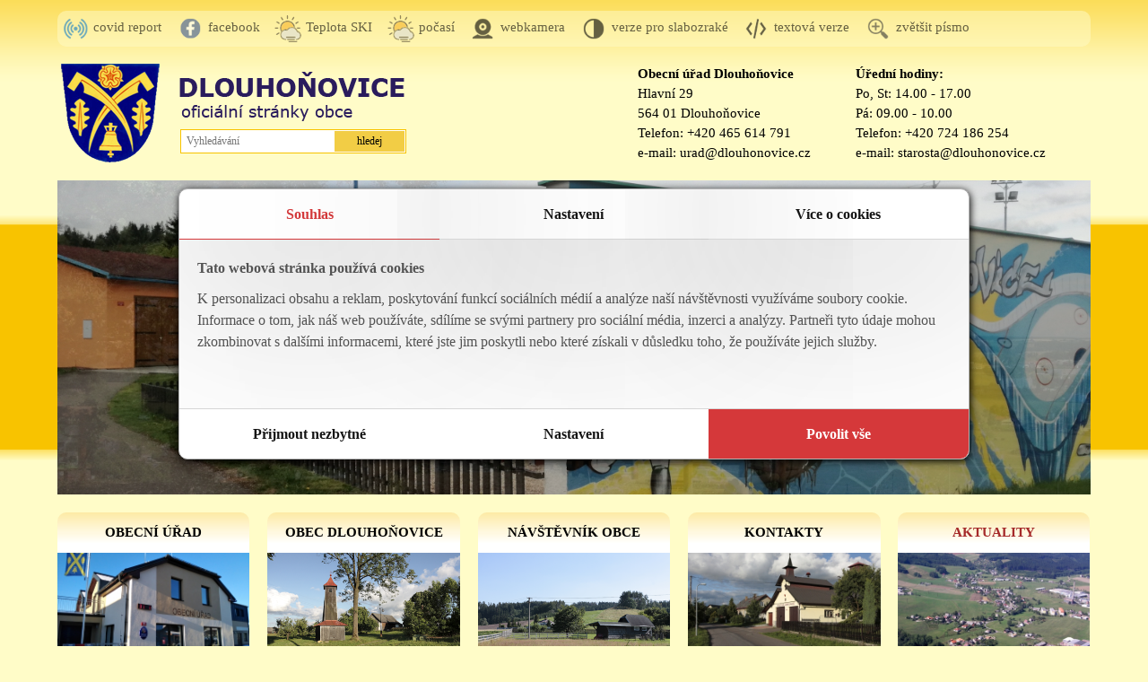

--- FILE ---
content_type: text/html; charset=UTF-8
request_url: https://www.dlouhonovice.cz/web/cs/aktuality/platba-poplatku-prevodem-detail-aktuality-4-0-0-1409.html
body_size: 15748
content:
<!DOCTYPE html>
<html lang="cs">
<head>
<title>Platba poplatků převodem - Obec Dlouhoňovice</title>
<meta charset="UTF-8">
<meta name="description" content="Z důvodu prodlouženiacute; nouzoveacute;ho stavu v souvislosti s epidemiiacute; viru SARS CoVndash;2 žaacute;daacute;me občany, aby miacute;stniacute;...">
<meta name="keywords" content="Z důvodu prodlouženiacute; nouzoveacute;ho stavu v souvislosti s epidemiiacute; viru SARS CoVndash;2 žaacute;daacute;me občany, aby miacute;stniacute;...">
<meta name="viewport" content="width=device-width, initial-scale=1, maximum-scale=1">
<meta name="robots" content="index,follow">
<meta property="og:locale" content="cs">
<meta name="author" content="Obec Dlouhoňovice">
<link rel="canonical" href="https://www.dlouhonovice.cz/web/cs/aktuality/platba-poplatku-prevodem-detail-aktuality-4-0-0-1409.html">
<script></script><base href="https://www.dlouhonovice.cz"><link rel="stylesheet" type="text/css" href="/wpengine/ext/ext.custom.css">
<script src="/wpengine/ext/jquery/js/jquery-1.9.1-all.js"></script>
<script src="/wpengine/ext/jquery/plugin/validator/dist/jquery.validate.js"></script>
<script src="/wpengine/ext/jquery/plugin/validator/localization/messages_cs.js"></script>
<script src="/wpengine/ext/jquery/plugin/jquery.hint.js"></script>
<script src="/wpengine/ext/jquery/plugin/multiselect/src/jquery.multiselect.all.js"></script>
<script src="/wpengine/ext/jquery/plugin/multiselect/i18n/jquery.multiselect.cs.all.js"></script>
<script src="/wpengine/ext/jquery/plugin/colorpicker/jquery.minicolors.js"></script><script src="/wpengine/ext/charts/Chart.js"></script><script src="/wpengine/ext/tinymce5/tinymce.min.js"></script>
<script src="/wpengine/ext/carousel/jquery.carousel.all.js"></script>
<script src="/wpengine/ext/magnific-popup/dist/jquery.magnific-popup.js"></script>

<script src="/wpengine/websites/!!default.website/js/fce_tinymce_templates.js?ver=163"></script>
<script src="/wpengine/websites/!!default.website/js/fce_public.js?ver=163"></script>
<script src="/wpengine/websites/!!default.website/js/fce_forms.js?ver=163"></script>
<script src="/wpengine/websites/!!default.website/js/fce_upload.js?ver=163"></script>
<meta property="og:title" content="Platba poplatků převodem - Obec Dlouhoňovice">
<meta property="og:description" content="Z důvodu prodlouženiacute; nouzoveacute;ho stavu v souvislosti s epidemiiacute; viru SARS CoVndash;2 žaacute;daacute;me občany, aby miacute;stniacute;...">
<meta property="og:url" content="https://www.dlouhonovice.cz/web/cs/aktuality/platba-poplatku-prevodem-detail-aktuality-4-0-0-1409.html">
<meta property="og:type" content="website">
<link rel="stylesheet" type="text/css" href="/css/layout_web.css?ver=163">
<link rel="stylesheet" type="text/css" href="/css/web.letni.css?ver=163">
<link rel="shortcut icon" href="/data/files/9235a2a007115643d045a2f5a73d7178.ico?ver=163">
</head><body id="body-web" class="int-web   detail-aktuality detail   logoff    " onLoad="tab_id('https://www.dlouhonovice.cz/web/cs/aktuality/platba-poplatku-prevodem-detail-aktuality-4-0-0-1409.html?tab_id=web'); run_web(); services('0','web'); ; ; ">

<div id="resolution-info" class="resolution-info"></div>
<div id="web-admin-container" class="web-admin-container">
  <div class="cleaner"></div>
</div>

  <div id="web-mobile-navigace" class="web-mobile-navigace">
  <div id="web-mobile-navigace-button" class="web-mobile-navigace-button" onclick="navigace_mobile('open')"></div>
 </div>
 <!-- ******************************************************** -->
 <!-- Section - Mobile Menu - Konec ************************** -->
 <!-- ******************************************************** -->

<!-- ******************************************************** -->
<!-- Section - Web - Start ********************************** -->
<!-- ******************************************************** -->
<div id="web-container" class="web-container ">
  <header>
 <div id="web-header" class="web-header">
    <!-- ******************************************************** -->
  <!-- Section - Header - Container - Links - Start *********** -->
  <!-- ******************************************************** -->
  <div id="web-header-panel" class="web-header-panel">
   <div id="web-header-panel-content" class="web-header-panel-content ">
   <div class="hlavicka-webu-panel sort-item " id="prispevek-1529" style=""><div class="hlavicka-webu-panel-wrap  admin-positioning" style=""><div class="post-admin logoff blank" style="text-align: right; "><div class="cleaner"></div></div><div class="post-text"><div class="button_vychozi" style="background-image: url(data/files/578f2f89bf18e8396aa30b09b79d54ee.png)"><a href="https://www.mobilnirozhlas.cz/" target="new"><span>covid report</span></a></div><div class="cleaner"></div></div><div class="cleaner"></div></div><div class="cleaner"></div></div><div class="hlavicka-webu-panel sort-item " id="prispevek-1530" style=""><div class="hlavicka-webu-panel-wrap  admin-positioning" style=""><div class="post-admin logoff blank" style="text-align: right; "><div class="cleaner"></div></div><div class="post-text"><div class="button_vychozi" style="background-image: url(data/files/91886d2f1705e1883f180e9ab90b7bc7.png)"><a href="https://www.facebook.com/Dlouhonovice" target="new"><span>facebook</span></a></div><div class="cleaner"></div></div><div class="cleaner"></div></div><div class="cleaner"></div></div><div class="hlavicka-webu-panel sort-item " id="prispevek-2019" style=""><div class="hlavicka-webu-panel-wrap  admin-positioning" style=""><div class="post-admin logoff blank" style="text-align: right; "><div class="cleaner"></div></div><div class="post-text"><div class="button_vychozi" style="background-image: url(data/files/320c82a1a226f833b2deb7cf3c301d10.png)"><a href="https://app.weathercloud.net/map#4237931199" target="new"><span>Teplota SKI</span></a></div><div class="cleaner"></div></div><div class="cleaner"></div></div><div class="cleaner"></div></div><div class="hlavicka-webu-panel sort-item " id="prispevek-1531" style=""><div class="hlavicka-webu-panel-wrap  admin-positioning" style=""><div class="post-admin logoff blank" style="text-align: right; "><div class="cleaner"></div></div><div class="post-text"><div class="button_vychozi" style="background-image: url(data/files/320c82a1a226f833b2deb7cf3c301d10.png)"><a href="https://www.ceskehory.cz/pocasi/dlouhonovice.html" target="new"><span>počasí</span></a></div><div class="cleaner"></div></div><div class="cleaner"></div></div><div class="cleaner"></div></div><div class="hlavicka-webu-panel sort-item " id="prispevek-1532" style=""><div class="hlavicka-webu-panel-wrap  admin-positioning" style=""><div class="post-admin logoff blank" style="text-align: right; "><div class="cleaner"></div></div><div class="post-text"><div class="button_vychozi" style="background-image: url(data/files/a95fab2d11cc4a666a70bb14bfb70628.png)"><a href="http://kamery.ttnet.cz/index.php?kamera=dln" target="new"><span>webkamera</span></a></div><div class="cleaner"></div></div><div class="cleaner"></div></div><div class="cleaner"></div></div><div class="hlavicka-webu-panel sort-item " id="prispevek-1533" style=""><div class="hlavicka-webu-panel-wrap  admin-positioning" style=""><div class="post-admin logoff blank" style="text-align: right; "><div class="cleaner"></div></div><div class="post-text"><div id="button_kontrastni_web" class="button_vychozi button_kontrastni_web" onclick="publisher('editor','editor','web_contrast','get','false','','','','','filtr_typ_prispevku=hlavicka_webu_panel&lng=cs&site_interface=layout_web.php&site_section=4&site_level=1&site_stage=web&a=4&b=0&c=0','app_','','false')"><span>verze pro slabozraké</span></div><div class="cleaner"></div></div><div class="cleaner"></div></div><div class="cleaner"></div></div><div class="hlavicka-webu-panel sort-item " id="prispevek-1534" style=""><div class="hlavicka-webu-panel-wrap  admin-positioning" style=""><div class="post-admin logoff blank" style="text-align: right; "><div class="cleaner"></div></div><div class="post-text"><div id="button_html_web" class="button_vychozi button_html_web" onclick="window.location.href='https://www.dlouhonovice.cz/text/cs'"><span>textová verze</span></div><div class="cleaner"></div></div><div class="cleaner"></div></div><div class="cleaner"></div></div><div class="hlavicka-webu-panel sort-item " id="prispevek-1535" style=""><div class="hlavicka-webu-panel-wrap  admin-positioning" style=""><div class="post-admin logoff blank" style="text-align: right; "><div class="cleaner"></div></div><div class="post-text"><div id="button_zvetsit_text" class="button_vychozi button_zvetsit_text" onclick="publisher('editor','editor','resize_text','get','false','','','','','filtr_typ_prispevku=hlavicka_webu_panel&lng=cs&site_interface=layout_web.php&site_section=4&site_level=1&site_stage=web&a=4&b=0&c=0','app_','','false')"><span>zvětšit písmo</span></div><div class="cleaner"></div></div><div class="cleaner"></div></div><div class="cleaner"></div></div>   </div>
   <div class="cleaner"></div>
  </div>
  <!-- ******************************************************** -->
  <!-- Section - Header - Container - Links - Konec *********** -->
  <!-- ******************************************************** -->  
  
  
  <!-- ******************************************************** -->
  <!-- Section - Header - Container - Start ******************* -->
  <!-- ******************************************************** -->
  <div id="web-header-container" class="web-header-container">   
   <!-- ******************************************************** -->
   <!-- Section - Header - Container - Logo - Start ************ -->
   <!-- ******************************************************** -->
   <div id="web-header-container-logo" class="web-header-container-logo">
    <a href="https://www.dlouhonovice.cz/web/cs?tab_id=web">
     <img src="[data-uri]" alt="logo">
    </a>
   </div>
   <!-- ******************************************************** -->
   <!-- Section - Header - Container - Logo - Konec ************ -->
   <!-- ******************************************************** -->
      
   <!-- ******************************************************** -->
   <!-- Section - Header - Container - Text - Start ************ -->
   <!-- ******************************************************** -->
   <div id="web-header-container-text" class="web-header-container-text ">
    	<div class="hlavicka-webu sort-item hlavicka-vyhledavani " id="prispevek-2071" style=""><div class="hlavicka-webu-wrap  admin-positioning" style=""><div class="post-admin logoff blank" style="text-align: right; "><div class="cleaner"></div></div><div class="post-text"><div class="container_form_vyhledavani"><div id="container_vyhledavani" class="container_vyhledavani"><form id="post_search" name="post_search" method="GET" onsubmit="vyhledavani_web(this,'web'); return false;"><input type="text" placeholder="Vyhledávání" autocomplete="off" class="input-search" style="" title="Vyhledávání" data-default="" value="" id="hledej_prispevek" name="hledej_prispevek"      ><input type="hidden"   class="input-action" style="" title="Akce" data-default="" value="web"  name="tab_id"      ><input type="hidden" id="search_web" name="search_web" value="https://www.dlouhonovice.cz/web/cs"><input type="submit"   value="hledej" class="submit-search" onclick="" style="" ></form><div class="cleaner"></div></div><div onclick="dialog_form('340','200','Vyhledávání','','container_vyhledavani','true')" class="container_vyhledavani_dialog_button"><span>Hledat</span></div><div class="cleaner"></div></div><div class="cleaner"></div></div><div class="cleaner"></div></div><div class="cleaner"></div></div><div class="hlavicka-webu sort-item " id="prispevek-1071" style=""><div class="hlavicka-webu-wrap  admin-positioning" style=""><div class="post-admin logoff blank" style="text-align: right; "><div class="cleaner"></div></div><div class="post-text"><p><strong>&Uacute;ředn&iacute; hodiny:</strong><br />Po, St: 14.00 - 17.00<br />P&aacute;: 09.00 - 10.00<br />Telefon: +420 724 186 254<br />e-mail: starosta@dlouhonovice.cz</p><div class="cleaner"></div></div><div class="cleaner"></div></div><div class="cleaner"></div></div><div class="hlavicka-webu sort-item " id="prispevek-1070" style=""><div class="hlavicka-webu-wrap  admin-positioning" style=""><div class="post-admin logoff blank" style="text-align: right; "><div class="cleaner"></div></div><div class="post-text"><p><strong>Obecn&iacute; &uacute;řad Dlouhoňovice</strong><br />Hlavn&iacute; 29<br />564 01 Dlouhoňovice<br />Telefon: +420 465 614 791<br />e-mail: urad@dlouhonovice.cz</p><div class="cleaner"></div></div><div class="cleaner"></div></div><div class="cleaner"></div></div>    
   </div>
   <!-- ******************************************************** -->
   <!-- Section - Header - Container - Text - Konec ************ -->
   <!-- ******************************************************** -->    
   <div class="cleaner"></div>
  </div>
  <!-- ******************************************************** -->
  <!-- Section - Header - Container - Konec ******************* -->
  <!-- ******************************************************** -->
 
  <div class="cleaner"></div>
 </div>
 </header>
 <main>
 <!-- ******************************************************** -->
 <!-- Section - Slideshow - Start **************************** -->
 <!-- ******************************************************** -->
 <div id="web-slideshow" class="web-slideshow">
 
  <!-- ******************************************************** -->
  <!-- Section - Slideshow - Container - Start **************** -->
  <!-- ******************************************************** -->
    <div id="web-slideshow-container" class="web-slideshow-container">
     
       
   <div id="web-slideshow-container-data" class="web-slideshow-container-data slideshow-banner  ">
   <div class="hlavicka-webu-slideshow slideshow-item sort-item slideshow-play  " id="prispevek-1428" style="background-image: url(data/thumbnails/slideshow/025f963b593724bb1678e132e8d6ed36.jpg); " data-rank="00000007" data-slide-type="data"><div class="hlavicka-webu-slideshow-wrap admin-positioning " style=""><div class="post-admin logoff blank" style="text-align: right; "><div class="cleaner"></div></div><div class="post-text blank-text"><div class="cleaner"></div></div><div class="cleaner"></div></div><div class="cleaner"></div></div><div class="hlavicka-webu-slideshow slideshow-item sort-item slideshow-play  " id="prispevek-1426" style="background-image: url(data/thumbnails/slideshow/492f738353fb6c3d1d5f86fdd1c9a35f.jpg); " data-rank="00000006" data-slide-type="data"><div class="hlavicka-webu-slideshow-wrap admin-positioning " style=""><div class="post-admin logoff blank" style="text-align: right; "><div class="cleaner"></div></div><div class="post-text blank-text"><div class="cleaner"></div></div><div class="cleaner"></div></div><div class="cleaner"></div></div><div class="hlavicka-webu-slideshow slideshow-item sort-item slideshow-play  " id="prispevek-1268" style="background-image: url(data/thumbnails/slideshow/6b5c955f9c2d87618e68d77a539ed08c.jpg); " data-rank="00000005" data-slide-type="data"><div class="hlavicka-webu-slideshow-wrap admin-positioning " style=""><div class="post-admin logoff blank" style="text-align: right; "><div class="cleaner"></div></div><div class="post-text blank-text"><div class="cleaner"></div></div><div class="cleaner"></div></div><div class="cleaner"></div></div><div class="hlavicka-webu-slideshow slideshow-item sort-item slideshow-play  " id="prispevek-1266" style="background-image: url(data/thumbnails/slideshow/e9fb233c935e2496cccc3650530e4c0d.jpg); " data-rank="00000004" data-slide-type="data"><div class="hlavicka-webu-slideshow-wrap admin-positioning " style=""><div class="post-admin logoff blank" style="text-align: right; "><div class="cleaner"></div></div><div class="post-text blank-text"><div class="cleaner"></div></div><div class="cleaner"></div></div><div class="cleaner"></div></div><div class="hlavicka-webu-slideshow slideshow-item sort-item slideshow-play  " id="prispevek-1265" style="background-image: url(data/thumbnails/slideshow/61ca6fb47b98a3ff07e66183ad1ab3d8.jpg); " data-rank="00000003" data-slide-type="data"><div class="hlavicka-webu-slideshow-wrap admin-positioning " style=""><div class="post-admin logoff blank" style="text-align: right; "><div class="cleaner"></div></div><div class="post-text blank-text"><div class="cleaner"></div></div><div class="cleaner"></div></div><div class="cleaner"></div></div><div class="hlavicka-webu-slideshow slideshow-item sort-item slideshow-play  " id="prispevek-1264" style="background-image: url(data/thumbnails/slideshow/4deb2c8c69c1a74cdfe9cf9ba5befa4c.jpg); " data-rank="00000002" data-slide-type="data"><div class="hlavicka-webu-slideshow-wrap admin-positioning " style=""><div class="post-admin logoff blank" style="text-align: right; "><div class="cleaner"></div></div><div class="post-text blank-text"><div class="cleaner"></div></div><div class="cleaner"></div></div><div class="cleaner"></div></div><div class="hlavicka-webu-slideshow slideshow-item sort-item slideshow-play  " id="prispevek-1260" style="background-image: url(data/thumbnails/slideshow/5d8a6260d56ba6ac2af2a735ee932cc5.jpg); " data-rank="00000001" data-slide-type="data"><div class="hlavicka-webu-slideshow-wrap admin-positioning " style=""><div class="post-admin logoff blank" style="text-align: right; "><div class="cleaner"></div></div><div class="post-text blank-text"><div class="cleaner"></div></div><div class="cleaner"></div></div><div class="cleaner"></div></div>   </div>
   <div class="web-slideshow-container-data-pager-container">
    <div id="web-slideshow-container-data-prev" class="slideshow-prev"></div>	
    <div id="web-slideshow-container-data-next" class="slideshow-next"></div>
    <div id="web-slideshow-container-data-pager" class="slideshow-pager"></div>
   </div>
   <!--<div class="cleaner"></div>-->
  </div>
    <!-- ******************************************************** -->
  <!-- Section - Slideshow - Container - Konec **************** -->
  <!-- ******************************************************** -->
 
  <div class="cleaner"></div>
 </div>
 <!-- ******************************************************** -->
 <!-- Section - Slideshow - Start **************************** -->
 <!-- ******************************************************** --> 
 
 <!-- ******************************************************** -->
 <!-- Section - Navigace - Start ***************************** -->
 <!-- ******************************************************** -->
 <div id="web-navigace" class="web-navigace">
  <div class="web-mobile-navigace-container-panel">
   <div class="title">Menu</div>
   <div class="close" onclick="navigace_mobile('close')">X</div>
   <div class="cleaner"></div>
  </div>
  <!-- ******************************************************** -->
  <!-- Section - Navigace - Container - Start ******** -->
  <!-- ******************************************************** -->
    <nav>
  <div id="web-navigace-container" class="web-navigace-container">
  <div class="button-level1-container level1-count-5 column-size-4 "><div class="button-level1 parent-submenu close_submenu  exist-submenu-1"><div><a href="https://www.dlouhonovice.cz/web/cs/obecni-urad/povinne-informace-1-8.html" target="_self">OBECNÍ ÚŘAD</a><img src="[data-uri]" class="img-arrow-down" onclick="navigace_open_submenu('submenu-1',this,'layout_web.php')" alt="submenu"></div> <div style="background-image: url('data/thumbnails/mini/92b81eb94b31f9ab977396fc75b8466e.jpg')"><a href="https://www.dlouhonovice.cz/web/cs/obecni-urad/povinne-informace-1-8.html" target="_self"><img src="[data-uri]" alt="OBECNÍ ÚŘAD"></a></div><div class="cleaner"></div></div><div class="button-level2-container hidden column-size-4" id="submenu-1"><div class="button-level2-title">OBECNÍ ÚŘAD</div> <div class="button-level2 parent-submenu  exist-submenu sloupec-1"><div><a href="web/cs/obecni-urad/povinne-informace-1-8.html?tab_id=web" target="_self" class="exist-submenu">Povinné informace<span class="has-submenu"> »</span></a><img src="[data-uri]" class="img-arrow-down" onclick="navigace_open_submenu('submenu-8',this,'layout_web.php')" alt="submenu"></div> <div class="cleaner"></div><div class="button-level3-container hidden column-size-1" id="submenu-8"><div class="button-level3 parent-submenu "><div><a href="web/cs/obecni-urad/povinne-informace/vyrocni-zpravy-dle-paragrafu-106-1-8-87.html?tab_id=web" target="_self">Výroční zprávy dle paragrafu 106</a></div> <div class="cleaner"></div></div></div></div><div class="button-level2 parent-submenu   sloupec-2"><div><a href="web/cs/obecni-urad/uzitecne-odkazy-1-113.html?tab_id=web" target="_self" class="">Užitečné odkazy</a></div> <div class="cleaner"></div></div><div class="button-level2 parent-submenu  exist-submenu sloupec-3"><div><a href="web/cs/obecni-urad/bezpecnost-obyvatel-1-27.html?tab_id=web" target="_self" class="exist-submenu">Bezpečnost obyvatel<span class="has-submenu"> »</span></a><img src="[data-uri]" class="img-arrow-down" onclick="navigace_open_submenu('submenu-27',this,'layout_web.php')" alt="submenu"></div> <div class="cleaner"></div><div class="button-level3-container hidden column-size-1" id="submenu-27"><div class="button-level3 parent-submenu "><div><a href="web/cs/obecni-urad/bezpecnost-obyvatel/povodnovy-plan-1-27-79.html?tab_id=web" target="_self">Povodňový plán</a></div> <div class="cleaner"></div></div><div class="button-level3 parent-submenu "><div><a href="web/cs/obecni-urad/bezpecnost-obyvatel/plan-udrzby-1-27-90.html?tab_id=web" target="_self">Plán údržby</a></div> <div class="cleaner"></div></div><div class="button-level3 parent-submenu "><div><a href="web/cs/obecni-urad/bezpecnost-obyvatel/odchyt-psu-1-27-91.html?tab_id=web" target="_self">Odchyt psů</a></div> <div class="cleaner"></div></div></div></div><div class="button-level2 parent-submenu   sloupec-4"><div><a href="web/cs/obecni-urad/zakladni-informace-1-77.html?tab_id=web" target="_self" class="">Základní informace</a></div> <div class="cleaner"></div></div><div class="button-level2 parent-submenu   sloupec-1"><div><a href="https://dlouhonovice.imunis.cz/edeska/" target="new" class="">Úřední deska</a></div> <div class="cleaner"></div></div><div class="button-level2 parent-submenu   sloupec-2"><div><a href="web/cs/obecni-urad/zastupitelstvo-1-17.html?tab_id=web" target="_self" class="">Zastupitelstvo</a></div> <div class="cleaner"></div></div><div class="button-level2 parent-submenu   sloupec-3"><div><a href="web/cs/obecni-urad/rozpocet-obce-1-18.html?tab_id=web" target="_self" class="">Rozpočet obce</a></div> <div class="cleaner"></div></div><div class="button-level2 parent-submenu   sloupec-4"><div><a href="web/cs/obecni-urad/sdruzeni-obci-orlicko-1-19.html?tab_id=web" target="_self" class="">Sdružení Obcí Orlicko</a></div> <div class="cleaner"></div></div><div class="button-level2 parent-submenu   sloupec-1"><div><a href="web/cs/obecni-urad/epodatelna-1-20.html?tab_id=web" target="_self" class="">E-podatelna</a></div> <div class="cleaner"></div></div><div class="button-level2 parent-submenu   sloupec-2"><div><a href="web/cs/obecni-urad/formulare-pro-komunikaci-s-obci-1-21.html?tab_id=web" target="_self" class="">Formuláře pro komunikaci s obcí</a></div> <div class="cleaner"></div></div><div class="button-level2 parent-submenu   sloupec-3"><div><a href="web/cs/obecni-urad/registr-oznameni-1-22.html?tab_id=web" target="_self" class="">Registr oznámení</a></div> <div class="cleaner"></div></div><div class="button-level2 parent-submenu   sloupec-4"><div><a href="web/cs/obecni-urad/obecni-vyhlasky-1-23.html?tab_id=web" target="_self" class="">Obecní vyhlášky</a></div> <div class="cleaner"></div></div><div class="button-level2 parent-submenu   sloupec-1"><div><a href="web/cs/obecni-urad/odpadove-hospodarstvi-1-25.html?tab_id=web" target="_self" class="">Odpadové hospodářství</a></div> <div class="cleaner"></div></div><div class="button-level2 parent-submenu   sloupec-2"><div><a href="web/cs/obecni-urad/uzemni-planovani-1-26.html?tab_id=web" target="_self" class="">Územní plánování</a></div> <div class="cleaner"></div></div><div class="button-level2 parent-submenu   sloupec-3"><div><a href="web/cs/obecni-urad/volby-1-28.html?tab_id=web" target="_self" class="">Volby</a></div> <div class="cleaner"></div></div><div class="button-level2 parent-submenu   sloupec-4"><div><a href="web/cs/obecni-urad/smlouvy-1-80.html?tab_id=web" target="_self" class="">Smlouvy</a></div> <div class="cleaner"></div></div><div class="button-level2 parent-submenu  exist-submenu sloupec-1"><div><a href="web/cs/obecni-urad/verejne-zakazky-1-29.html?tab_id=web" target="_self" class="exist-submenu">Veřejné zakázky<span class="has-submenu"> »</span></a><img src="[data-uri]" class="img-arrow-down" onclick="navigace_open_submenu('submenu-29',this,'layout_web.php')" alt="submenu"></div> <div class="cleaner"></div><div class="button-level3-container hidden column-size-1" id="submenu-29"><div class="button-level3 parent-submenu "><div><a href="web/cs/obecni-urad/verejne-zakazky/ukoncene-1-29-81.html?tab_id=web" target="_self">Ukončené</a></div> <div class="cleaner"></div></div></div></div><div class="button-level2 parent-submenu   sloupec-2"><div><a href="web/cs/obecni-urad/zeptejte-se-nas-1-32.html?tab_id=web" target="_self" class="">Zeptejte se nás</a></div> <div class="cleaner"></div></div><div class="button-level2 parent-submenu   sloupec-3"><div><a href="web/cs/obecni-urad/mapa-webu-1-76.html?tab_id=web" target="_self" class="">Mapa webu</a></div> <div class="cleaner"></div></div><div class="button-level2 parent-submenu   sloupec-4"><div><a href="web/cs/obecni-urad/archiv-1-34.html?tab_id=web" target="_self" class="">Archiv</a></div> <div class="cleaner"></div></div><div class="button-level2 parent-submenu   sloupec-1"><div><a href="web/cs/obecni-urad/pravidla-1-78.html?tab_id=web" target="_self" class="">Pravidla</a></div> <div class="cleaner"></div></div><div class="button-level2 parent-submenu   sloupec-2"><div><a href="web/cs/obecni-urad/dotacni-titul-obce-1-35.html?tab_id=web" target="_self" class="">Dotační titul obce</a></div> <div class="cleaner"></div></div><div class="button-level2 parent-submenu  exist-submenu sloupec-3"><div><a href="web/cs/obecni-urad/vystavba-1-36.html?tab_id=web" target="_self" class="exist-submenu">Výstavba<span class="has-submenu"> »</span></a><img src="[data-uri]" class="img-arrow-down" onclick="navigace_open_submenu('submenu-36',this,'layout_web.php')" alt="submenu"></div> <div class="cleaner"></div><div class="button-level3-container hidden column-size-1" id="submenu-36"><div class="button-level3 parent-submenu "><div><a href="web/cs/obecni-urad/vystavba/planovana-1-36-93.html?tab_id=web" target="_self">Plánovaná</a></div> <div class="cleaner"></div></div><div class="button-level3 parent-submenu "><div><a href="web/cs/obecni-urad/vystavba/realizovana-1-36-94.html?tab_id=web" target="_self">Realizovaná</a></div> <div class="cleaner"></div></div></div></div><div class="button-level2 parent-submenu   sloupec-4"><div><a href="web/cs/obecni-urad/gdpr-1-75.html?tab_id=web" target="_self" class="">GDPR</a></div> <div class="cleaner"></div></div><div class="button-level2 parent-submenu   sloupec-1"><div><a href="web/cs/obecni-urad/prohlaseni-o-pristupnosti-1-119.html?tab_id=web" target="_self" class="">Prohlášení o přístupnosti</a></div> <div class="cleaner"></div></div><div class="cleaner"></div></div><div class="cleaner"></div></div><div class="button-level1-container level1-count-5 column-size-2 "><div class="button-level1 parent-submenu close_submenu  exist-submenu-1"><div><a href="https://www.dlouhonovice.cz/web/cs/obec-dlouhonovice/kalendar-akci-2-38.html" target="_self">OBEC DLOUHOŇOVICE</a><img src="[data-uri]" class="img-arrow-down" onclick="navigace_open_submenu('submenu-2',this,'layout_web.php')" alt="submenu"></div> <div style="background-image: url('data/files/0759a72ce6e129cdc73400c367097679.png')"><a href="https://www.dlouhonovice.cz/web/cs/obec-dlouhonovice/kalendar-akci-2-38.html" target="_self"><img src="[data-uri]" alt="OBEC DLOUHOŇOVICE"></a></div><div class="cleaner"></div></div><div class="button-level2-container hidden column-size-2" id="submenu-2"><div class="button-level2-title">OBEC DLOUHOŇOVICE</div> <div class="button-level2 parent-submenu   sloupec-1"><div><a href="web/cs/obec-dlouhonovice/kalendar-akci-2-38.html?tab_id=web" target="_self" class="">Kalendář akcí</a></div> <div class="cleaner"></div></div><div class="button-level2 parent-submenu   sloupec-2"><div><a href="https://stare.vychodoceskearchivy.cz/ustinadorlici/ebadatelna/dlouhonovice/" target="new" class="">Kronika a historické listiny</a></div> <div class="cleaner"></div></div><div class="button-level2 parent-submenu   sloupec-3"><div><a href="web/cs/obec-dlouhonovice/soucasnost-2-41.html?tab_id=web" target="_self" class="">Současnost</a></div> <div class="cleaner"></div></div><div class="button-level2 parent-submenu   sloupec-4"><div><a href="web/cs/obec-dlouhonovice/program-rozvoje-obce-2-42.html?tab_id=web" target="_self" class="">Program Rozvoje Obce</a></div> <div class="cleaner"></div></div><div class="button-level2 parent-submenu   sloupec-1"><div><a href="web/cs/obec-dlouhonovice/fotogalerie-2-44.html?tab_id=web" target="_self" class="">Fotogalerie</a></div> <div class="cleaner"></div></div><div class="button-level2 parent-submenu   sloupec-2"><div><a href="web/cs/obec-dlouhonovice/obcasnik-2-47.html?tab_id=web" target="_self" class="">Občasník</a></div> <div class="cleaner"></div></div><div class="button-level2 parent-submenu  exist-submenu sloupec-3"><div><a href="web/cs/obec-dlouhonovice/sport-v-obci-2-51.html?tab_id=web" target="_self" class="exist-submenu">Sport v obci<span class="has-submenu"> »</span></a><img src="[data-uri]" class="img-arrow-down" onclick="navigace_open_submenu('submenu-51',this,'layout_web.php')" alt="submenu"></div> <div class="cleaner"></div><div class="button-level3-container hidden column-size-1" id="submenu-51"><div class="button-level3 parent-submenu "><div><a href="https://aerobicdln.webnode.cz/" target="new">Kondiční cvičení (dříve aerobic)</a></div> <div class="cleaner"></div></div><div class="button-level3 parent-submenu "><div><a href="https://junior-dlouhonovice.webnode.cz/" target="new">FC Junior</a></div> <div class="cleaner"></div></div><div class="button-level3 parent-submenu "><div><a href="https://fotbaldln.webnode.cz/" target="new">FC Dlouhoňovice</a></div> <div class="cleaner"></div></div><div class="button-level3 parent-submenu "><div><a href="http://www.hcdlouhonovice.cz/index.php" target="new">HC Dlouhoňovice</a></div> <div class="cleaner"></div></div><div class="button-level3 parent-submenu "><div><a href="https://www.facebook.com/KapriDln" target="new">Kapři</a></div> <div class="cleaner"></div></div><div class="button-level3 parent-submenu "><div><a href="https://ski-dlouhonovice.webnode.cz/" target="new">Lyžařský areál</a></div> <div class="cleaner"></div></div><div class="button-level3 parent-submenu "><div><a href="web/cs/obec-dlouhonovice/sport-v-obci/telocvicna-rezervace-umeleho-povrchu-na-zimnim-stadionu-a-kabin-2-51-103.html?tab_id=web" target="_self">Tělocvična, rezervace umělého povrchu na zimním stadionu a kabin</a></div> <div class="cleaner"></div></div></div></div><div class="button-level2 parent-submenu   sloupec-4"><div><a href="web/cs/obec-dlouhonovice/nabidka-prace-2-62.html?tab_id=web" target="_self" class="">Nabídka práce</a></div> <div class="cleaner"></div></div><div class="button-level2 parent-submenu   sloupec-1"><div><a href="https://www.gobec.cz/dlouhonovice/" target="new" class="">Geoportál</a></div> <div class="cleaner"></div></div><div class="button-level2 parent-submenu  exist-submenu sloupec-2"><div><a href="web/cs/obec-dlouhonovice/spolky-a-organizace-2-107.html?tab_id=web" target="_self" class="exist-submenu">Spolky a organizace<span class="has-submenu"> »</span></a><img src="[data-uri]" class="img-arrow-down" onclick="navigace_open_submenu('submenu-107',this,'layout_web.php')" alt="submenu"></div> <div class="cleaner"></div><div class="button-level3-container hidden column-size-1" id="submenu-107"><div class="button-level3 parent-submenu "><div><a href="https://florianek.webnode.cz/" target="new">Floriánek</a></div> <div class="cleaner"></div></div><div class="button-level3 parent-submenu "><div><a href="https://sdhdlouhonovice.cz/" target="new">SDH Dlouhoňovice</a></div> <div class="cleaner"></div></div><div class="button-level3 parent-submenu "><div><a href="https://skolkadln.webnode.cz/" target="new">Mateřská škola</a></div> <div class="cleaner"></div></div><div class="button-level3 parent-submenu "><div><a href="https://www.facebook.com/profile.php?id=61558264184046" target="new">Mateřská školka Facebook</a></div> <div class="cleaner"></div></div><div class="button-level3 parent-submenu "><div><a href="https://masopust.webnode.cz/" target="new">Masopust</a></div> <div class="cleaner"></div></div><div class="button-level3 parent-submenu "><div><a href="https://knihovnadlouhonovice.webk.cz/" target="_self">Knihovna</a></div> <div class="cleaner"></div></div></div></div><div class="cleaner"></div></div><div class="cleaner"></div></div><div class="button-level1-container level1-count-5 column-size-1 "><div class="button-level1 parent-submenu close_submenu  exist-submenu-1"><div><a href="https://www.dlouhonovice.cz/web/cs/navstevnik-obce/historie-3-98.html" target="_self">NÁVŠTĚVNÍK OBCE</a><img src="[data-uri]" class="img-arrow-down" onclick="navigace_open_submenu('submenu-3',this,'layout_web.php')" alt="submenu"></div> <div style="background-image: url('data/files/4fcbc8904d49452609e41f42e1f0d8c2.png')"><a href="https://www.dlouhonovice.cz/web/cs/navstevnik-obce/historie-3-98.html" target="_self"><img src="[data-uri]" alt="NÁVŠTĚVNÍK OBCE"></a></div><div class="cleaner"></div></div><div class="button-level2-container hidden column-size-1" id="submenu-3"><div class="button-level2-title">NÁVŠTĚVNÍK OBCE</div> <div class="button-level2 parent-submenu   sloupec-1"><div><a href="web/cs/navstevnik-obce/historie-3-98.html?tab_id=web" target="_self" class="">Historie</a></div> <div class="cleaner"></div></div><div class="button-level2 parent-submenu   sloupec-2"><div><a href="web/cs/navstevnik-obce/pruvodce-obci-3-63.html?tab_id=web" target="_self" class="">Průvodce obcí</a></div> <div class="cleaner"></div></div><div class="button-level2 parent-submenu   sloupec-3"><div><a href="web/cs/navstevnik-obce/zajimavosti-v-okoli-3-64.html?tab_id=web" target="_self" class="">Zajímavosti v okolí</a></div> <div class="cleaner"></div></div><div class="button-level2 parent-submenu   sloupec-4"><div><a href="web/cs/navstevnik-obce/penzion-dlouhonovice-3-83.html?tab_id=web" target="_self" class="">Penzion Dlouhoňovice</a></div> <div class="cleaner"></div></div><div class="button-level2 parent-submenu   sloupec-1"><div><a href="web/cs/navstevnik-obce/vyhledna-3-99.html?tab_id=web" target="_self" class="">Výhledna</a></div> <div class="cleaner"></div></div><div class="cleaner"></div></div><div class="cleaner"></div></div><div class="button-level1-container level1-count-5 column-size-0 "><div class="button-level1 parent-submenu   "><div><a href="web/cs/kontakty-118.html?tab_id=web" target="_self">KONTAKTY</a></div> <div style="background-image: url('data/thumbnails/mini/f6c3088191decac0ec58ac2aedd886d5.jpg')"><a href="web/cs/kontakty-118.html?tab_id=web" target="_self"><img src="[data-uri]" alt="KONTAKTY"></a></div><div class="cleaner"></div></div><div class="cleaner"></div></div><div class="button-level1-container level1-count-5 column-size-1 active"><div class="button-level1 parent-submenu close_submenu active exist-submenu-1"><div><a href="web/cs/aktuality-4.html?tab_id=web" target="_self">AKTUALITY</a><img src="[data-uri]" class="img-arrow-down" onclick="navigace_open_submenu('submenu-4',this,'layout_web.php')" alt="submenu"></div> <div style="background-image: url('data/thumbnails/mini/6cf9e1480eaa3c04c642563d4e868fc4.jpg')"><a href="web/cs/aktuality-4.html?tab_id=web" target="_self"><img src="[data-uri]" alt="AKTUALITY"></a></div><div class="cleaner"></div></div><div class="button-level2-container hidden column-size-1" id="submenu-4"><div class="button-level2-title">AKTUALITY</div> <div class="button-level2 parent-submenu   sloupec-1"><div><a href="https://dlouhonovice.munipolis.cz/?webView=2" target="new" class="">MUNIPOLIS</a></div> <div class="cleaner"></div></div><div class="cleaner"></div></div><div class="cleaner"></div></div><div class="cleaner"></div> 
  </div>
  </nav>
    <!-- ******************************************************** -->
  <!-- Section - Navigace - Container - Konec ***************** -->
  <!-- ******************************************************** -->
          
  <div class="cleaner"></div>
 </div>
 <!-- ******************************************************** -->
 <!-- Section - Navigace - Konec ***************************** -->
 <!-- ******************************************************** -->
 

 <!-- ******************************************************** -->
 <!-- Section - Content - Start ****************************** -->
 <!-- ******************************************************** -->
  <div id="web-content" class="web-content">
  
  <!-- ******************************************************** -->
  <!-- Section - Content - Container - Start ****************** -->
  <!-- ******************************************************** -->
  <div id="web-content-container" class="web-content-container">
   
   <div id="web-content-container-navigator" class="web-content-container-navigator">
    <div id="web-content-navigator" class="web-content-navigator">
     <span class="navigator-text">Nacházíte se na stránce:</span><span><a href="web/cs/aktuality-4.html?tab_id=web" target="_self">Aktuality</a></span><span class="separator"></span><span class="post-title"><a href="https://www.dlouhonovice.cz/web/cs/aktuality/platba-poplatku-prevodem-detail-aktuality-4-0-0-1409.html" target="_self">Platba poplatků převodem</a></span>    </div>
    <div class="cleaner"></div>
   </div>
   
   
   <!-- ******************************************************** -->
   <!-- Section - Content - Container - Publish - Start ******** -->
   <!-- ******************************************************** -->
   <div class="web-content-container-publish">

     <!-- ******************************************************** -->
     <!-- Section - Content - Container - Publish - Wrap - Start * -->
     <!-- ******************************************************** -->
     <div class="web-content-container-publish-wrap">
      
      <div id="web-publish-left-panel" class="web-publish-left-panel">
       <div id="web-publish-left-panel-content" class="web-publish-left-panel-content ">
               </div>
       <div class="cleaner"></div>
      </div>
      
      <nav><div id="web-publish-navigace" class="web-publish-navigace"><div class="button-level1-container"><div class="button-level1 "><a href="https://www.dlouhonovice.cz/web/cs/obecni-urad/povinne-informace-1-8.html" target="_self">OBECNÍ ÚŘAD</a><img src="[data-uri]" class="img-arrow-down" onclick="navigace_open_submenu('side-submenu-1',this,'layout_web.php')" alt="submenu"> <div class="button-level2-container hidden" id="side-submenu-1"><div class="button-level2 "><a href="web/cs/obecni-urad/povinne-informace-1-8.html?tab_id=web" target="_self">Povinné informace</a><img src="[data-uri]" class="img-arrow-down" onclick="navigace_open_submenu('side-submenu-8',this,'layout_web.php')" alt="submenu"> <div class="button-level3-container hidden" id="side-submenu-8"><div class="button-level3 "><a href="web/cs/obecni-urad/povinne-informace/vyrocni-zpravy-dle-paragrafu-106-1-8-87.html?tab_id=web" target="_self">Výroční zprávy dle paragrafu 106</a><div class="cleaner"></div></div> <div class="cleaner"></div></div></div><div class="button-level2 "><a href="web/cs/obecni-urad/uzitecne-odkazy-1-113.html?tab_id=web" target="_self">Užitečné odkazy</a></div><div class="button-level2 "><a href="web/cs/obecni-urad/bezpecnost-obyvatel-1-27.html?tab_id=web" target="_self">Bezpečnost obyvatel</a><img src="[data-uri]" class="img-arrow-down" onclick="navigace_open_submenu('side-submenu-27',this,'layout_web.php')" alt="submenu"> <div class="button-level3-container hidden" id="side-submenu-27"><div class="button-level3 "><a href="web/cs/obecni-urad/bezpecnost-obyvatel/povodnovy-plan-1-27-79.html?tab_id=web" target="_self">Povodňový plán</a><div class="cleaner"></div></div> <div class="button-level3 "><a href="web/cs/obecni-urad/bezpecnost-obyvatel/plan-udrzby-1-27-90.html?tab_id=web" target="_self">Plán údržby</a><div class="cleaner"></div></div> <div class="button-level3 "><a href="web/cs/obecni-urad/bezpecnost-obyvatel/odchyt-psu-1-27-91.html?tab_id=web" target="_self">Odchyt psů</a><div class="cleaner"></div></div> <div class="cleaner"></div></div></div><div class="button-level2 "><a href="web/cs/obecni-urad/zakladni-informace-1-77.html?tab_id=web" target="_self">Základní informace</a></div><div class="button-level2 "><a href="https://dlouhonovice.imunis.cz/edeska/" target="new">Úřední deska</a></div><div class="button-level2 "><a href="web/cs/obecni-urad/zastupitelstvo-1-17.html?tab_id=web" target="_self">Zastupitelstvo</a></div><div class="button-level2 "><a href="web/cs/obecni-urad/rozpocet-obce-1-18.html?tab_id=web" target="_self">Rozpočet obce</a></div><div class="button-level2 "><a href="web/cs/obecni-urad/sdruzeni-obci-orlicko-1-19.html?tab_id=web" target="_self">Sdružení Obcí Orlicko</a></div><div class="button-level2 "><a href="web/cs/obecni-urad/epodatelna-1-20.html?tab_id=web" target="_self">E-podatelna</a></div><div class="button-level2 "><a href="web/cs/obecni-urad/formulare-pro-komunikaci-s-obci-1-21.html?tab_id=web" target="_self">Formuláře pro komunikaci s obcí</a></div><div class="button-level2 "><a href="web/cs/obecni-urad/registr-oznameni-1-22.html?tab_id=web" target="_self">Registr oznámení</a></div><div class="button-level2 "><a href="web/cs/obecni-urad/obecni-vyhlasky-1-23.html?tab_id=web" target="_self">Obecní vyhlášky</a></div><div class="button-level2 "><a href="web/cs/obecni-urad/odpadove-hospodarstvi-1-25.html?tab_id=web" target="_self">Odpadové hospodářství</a></div><div class="button-level2 "><a href="web/cs/obecni-urad/uzemni-planovani-1-26.html?tab_id=web" target="_self">Územní plánování</a></div><div class="button-level2 "><a href="web/cs/obecni-urad/volby-1-28.html?tab_id=web" target="_self">Volby</a></div><div class="button-level2 "><a href="web/cs/obecni-urad/smlouvy-1-80.html?tab_id=web" target="_self">Smlouvy</a></div><div class="button-level2 "><a href="web/cs/obecni-urad/verejne-zakazky-1-29.html?tab_id=web" target="_self">Veřejné zakázky</a><img src="[data-uri]" class="img-arrow-down" onclick="navigace_open_submenu('side-submenu-29',this,'layout_web.php')" alt="submenu"> <div class="button-level3-container hidden" id="side-submenu-29"><div class="button-level3 "><a href="web/cs/obecni-urad/verejne-zakazky/ukoncene-1-29-81.html?tab_id=web" target="_self">Ukončené</a><div class="cleaner"></div></div> <div class="cleaner"></div></div></div><div class="button-level2 "><a href="web/cs/obecni-urad/zeptejte-se-nas-1-32.html?tab_id=web" target="_self">Zeptejte se nás</a></div><div class="button-level2 "><a href="web/cs/obecni-urad/mapa-webu-1-76.html?tab_id=web" target="_self">Mapa webu</a></div><div class="button-level2 "><a href="web/cs/obecni-urad/archiv-1-34.html?tab_id=web" target="_self">Archiv</a></div><div class="button-level2 "><a href="web/cs/obecni-urad/pravidla-1-78.html?tab_id=web" target="_self">Pravidla</a></div><div class="button-level2 "><a href="web/cs/obecni-urad/dotacni-titul-obce-1-35.html?tab_id=web" target="_self">Dotační titul obce</a></div><div class="button-level2 "><a href="web/cs/obecni-urad/vystavba-1-36.html?tab_id=web" target="_self">Výstavba</a><img src="[data-uri]" class="img-arrow-down" onclick="navigace_open_submenu('side-submenu-36',this,'layout_web.php')" alt="submenu"> <div class="button-level3-container hidden" id="side-submenu-36"><div class="button-level3 "><a href="web/cs/obecni-urad/vystavba/planovana-1-36-93.html?tab_id=web" target="_self">Plánovaná</a><div class="cleaner"></div></div> <div class="button-level3 "><a href="web/cs/obecni-urad/vystavba/realizovana-1-36-94.html?tab_id=web" target="_self">Realizovaná</a><div class="cleaner"></div></div> <div class="cleaner"></div></div></div><div class="button-level2 "><a href="web/cs/obecni-urad/gdpr-1-75.html?tab_id=web" target="_self">GDPR</a></div><div class="button-level2 "><a href="web/cs/obecni-urad/prohlaseni-o-pristupnosti-1-119.html?tab_id=web" target="_self">Prohlášení o přístupnosti</a></div><div class="cleaner"></div></div><div class="cleaner"></div></div><div class="button-level1 "><a href="https://www.dlouhonovice.cz/web/cs/obec-dlouhonovice/kalendar-akci-2-38.html" target="_self">OBEC DLOUHOŇOVICE</a><img src="[data-uri]" class="img-arrow-down" onclick="navigace_open_submenu('side-submenu-2',this,'layout_web.php')" alt="submenu"> <div class="button-level2-container hidden" id="side-submenu-2"><div class="button-level2 "><a href="web/cs/obec-dlouhonovice/kalendar-akci-2-38.html?tab_id=web" target="_self">Kalendář akcí</a></div><div class="button-level2 "><a href="https://stare.vychodoceskearchivy.cz/ustinadorlici/ebadatelna/dlouhonovice/" target="new">Kronika a historické listiny</a></div><div class="button-level2 "><a href="web/cs/obec-dlouhonovice/soucasnost-2-41.html?tab_id=web" target="_self">Současnost</a></div><div class="button-level2 "><a href="web/cs/obec-dlouhonovice/program-rozvoje-obce-2-42.html?tab_id=web" target="_self">Program Rozvoje Obce</a></div><div class="button-level2 "><a href="web/cs/obec-dlouhonovice/fotogalerie-2-44.html?tab_id=web" target="_self">Fotogalerie</a></div><div class="button-level2 "><a href="web/cs/obec-dlouhonovice/obcasnik-2-47.html?tab_id=web" target="_self">Občasník</a></div><div class="button-level2 "><a href="web/cs/obec-dlouhonovice/sport-v-obci-2-51.html?tab_id=web" target="_self">Sport v obci</a><img src="[data-uri]" class="img-arrow-down" onclick="navigace_open_submenu('side-submenu-51',this,'layout_web.php')" alt="submenu"> <div class="button-level3-container hidden" id="side-submenu-51"><div class="button-level3 "><a href="https://aerobicdln.webnode.cz/" target="new">Kondiční cvičení (dříve aerobic)</a><div class="cleaner"></div></div> <div class="button-level3 "><a href="https://junior-dlouhonovice.webnode.cz/" target="new">FC Junior</a><div class="cleaner"></div></div> <div class="button-level3 "><a href="https://fotbaldln.webnode.cz/" target="new">FC Dlouhoňovice</a><div class="cleaner"></div></div> <div class="button-level3 "><a href="http://www.hcdlouhonovice.cz/index.php" target="new">HC Dlouhoňovice</a><div class="cleaner"></div></div> <div class="button-level3 "><a href="https://www.facebook.com/KapriDln" target="new">Kapři</a><div class="cleaner"></div></div> <div class="button-level3 "><a href="https://ski-dlouhonovice.webnode.cz/" target="new">Lyžařský areál</a><div class="cleaner"></div></div> <div class="button-level3 "><a href="web/cs/obec-dlouhonovice/sport-v-obci/telocvicna-rezervace-umeleho-povrchu-na-zimnim-stadionu-a-kabin-2-51-103.html?tab_id=web" target="_self">Tělocvična, rezervace umělého povrchu na zimním stadionu a kabin</a><div class="cleaner"></div></div> <div class="cleaner"></div></div></div><div class="button-level2 "><a href="web/cs/obec-dlouhonovice/nabidka-prace-2-62.html?tab_id=web" target="_self">Nabídka práce</a></div><div class="button-level2 "><a href="https://www.gobec.cz/dlouhonovice/" target="new">Geoportál</a></div><div class="button-level2 "><a href="web/cs/obec-dlouhonovice/spolky-a-organizace-2-107.html?tab_id=web" target="_self">Spolky a organizace</a><img src="[data-uri]" class="img-arrow-down" onclick="navigace_open_submenu('side-submenu-107',this,'layout_web.php')" alt="submenu"> <div class="button-level3-container hidden" id="side-submenu-107"><div class="button-level3 "><a href="https://florianek.webnode.cz/" target="new">Floriánek</a><div class="cleaner"></div></div> <div class="button-level3 "><a href="https://sdhdlouhonovice.cz/" target="new">SDH Dlouhoňovice</a><div class="cleaner"></div></div> <div class="button-level3 "><a href="https://skolkadln.webnode.cz/" target="new">Mateřská škola</a><div class="cleaner"></div></div> <div class="button-level3 "><a href="https://www.facebook.com/profile.php?id=61558264184046" target="new">Mateřská školka Facebook</a><div class="cleaner"></div></div> <div class="button-level3 "><a href="https://masopust.webnode.cz/" target="new">Masopust</a><div class="cleaner"></div></div> <div class="button-level3 "><a href="https://knihovnadlouhonovice.webk.cz/" target="_self">Knihovna</a><div class="cleaner"></div></div> <div class="cleaner"></div></div></div><div class="cleaner"></div></div><div class="cleaner"></div></div><div class="button-level1 "><a href="https://www.dlouhonovice.cz/web/cs/navstevnik-obce/historie-3-98.html" target="_self">NÁVŠTĚVNÍK OBCE</a><img src="[data-uri]" class="img-arrow-down" onclick="navigace_open_submenu('side-submenu-3',this,'layout_web.php')" alt="submenu"> <div class="button-level2-container hidden" id="side-submenu-3"><div class="button-level2 "><a href="web/cs/navstevnik-obce/historie-3-98.html?tab_id=web" target="_self">Historie</a></div><div class="button-level2 "><a href="web/cs/navstevnik-obce/pruvodce-obci-3-63.html?tab_id=web" target="_self">Průvodce obcí</a></div><div class="button-level2 "><a href="web/cs/navstevnik-obce/zajimavosti-v-okoli-3-64.html?tab_id=web" target="_self">Zajímavosti v okolí</a></div><div class="button-level2 "><a href="web/cs/navstevnik-obce/penzion-dlouhonovice-3-83.html?tab_id=web" target="_self">Penzion Dlouhoňovice</a></div><div class="button-level2 "><a href="web/cs/navstevnik-obce/vyhledna-3-99.html?tab_id=web" target="_self">Výhledna</a></div><div class="cleaner"></div></div><div class="cleaner"></div></div><div class="button-level1 "><a href="web/cs/kontakty-118.html?tab_id=web" target="_self">KONTAKTY</a><div class="cleaner"></div></div><div class="button-level1 active"><a href="web/cs/aktuality-4.html?tab_id=web" target="_self">AKTUALITY</a><img src="[data-uri]" class="img-arrow-down" onclick="navigace_open_submenu('side-submenu-4',this,'layout_web.php')" alt="submenu"> <div class="button-level2-container hidden" id="side-submenu-4"><div class="button-level2 "><a href="https://dlouhonovice.munipolis.cz/?webView=2" target="new">MUNIPOLIS</a></div><div class="cleaner"></div></div><div class="cleaner"></div></div><div class="cleaner"></div></div></div></nav>      
      
      <div id="web-publish-data" class="web-publish-data ">
	   	   <div class="aktuality-group-container" id="prispevek-286"><div id="web-publish-data-aktuality"><div class="post-detail" id="prispevek-1409"><div class="post-detail-wrap admin-positioning"><div class="post-admin logoff blank" style="text-align: right; "><div class="cleaner"></div></div><div class="post-nadpis"><h1>Platba poplatků převodem</h1></div><div class="post-header-title">Aktualita</div><div class="table-container hidden"><div class="cell header column-1 datum-zapisu">Datum zápisu:</div><div class="cell colspan-3 column-2 datum-zapisu">25.1.2021</div></div><div class="post-obdobi">25.1. až 30.6.2021<div class="cleaner"></div></div><div class="container-podrobnosti "><div class="post-text" style=""><p>Z důvodu prodloužení nouzového stavu v souvislosti s epidemií viru SARS CoV–2 žádáme občany, aby místní poplatek za provoz systému shromažďování, sběru, přepravy, třídění, využívání a odstraňování komunálních odpadů („poplatek za svoz odpadů“), místní poplatek ze psa a předplatné občasníku platili bezhotovostně převodním příkazem na účet Obce Dlouhoňovice vedený u Komerční banky, č. 26620611/0100.<br /><br />Známky na popelnice vám budou po uhrazení poplatku doručeny do schránky.<br /><br />Hotovostní platby provádějte pouze v případě, že nemáte možnost platbu provést bezhotovostně.<br /><br /><strong>NA ÚŘAD VSTUP MOŽNÝ POUZE SE ZAKRYTÝMI ÚSTY A NOSEM,</strong><br /><strong>DEZINFEKCE NA RUCE JE PŘIPRAVENA U VCHODU<br /><br /></strong>Při platbě převodem na účet, je nutné správně vyplnit variabilní symbol, návod najdete zde:<br /><a href="web/cs/obecni-urad/odpadove-hospodarstvi/platba-za-odpady-2021-detail-dokumenty-1-25-0-1397.html?tab_id=web">Platba za odpady.</a></p><div class="cleaner"></div></div><div class="cleaner"></div><div class='post-image-container  data-sort-attachments' data-sort-attachments="attachments"><div class="cleaner"></div></div><div class="post-video-container data-sort-attachments " data-sort-attachments="attachments"><div class="cleaner"></div></div><div class="post-youtube-container"><div class="cleaner"></div></div><div class="post-html-container"><div class="cleaner"></div></div></div><div class="post-back"><a href="javascript: goBack()">Zpět</a></div><div class="cleaner"></div></div><div class="cleaner"></div></div><div class="cleaner"></div></div><div class="cleaner"></div></div>             </div>
      <div id="web-publish-right-panel" class="web-publish-right-panel">     
      <div id="web-publish-right-panel-content" class="web-publish-right-panel-content ">
               </div>
      </div>
      <div class="cleaner"></div>
     </div>
     <!-- ******************************************************** -->
     <!-- Section - Content - Container - Publish - Wrap - Konec * -->
     <!-- ******************************************************** -->
     
   </div>
   <!-- ******************************************************** -->
   <!-- Section - Content - Container - Publish - Konec ******** -->
   <!-- ******************************************************** -->
   
   <div class="cleaner"></div>
  </div>
  <!-- ******************************************************** -->
  <!-- Section - Content - Container - Start ****************** -->
  <!-- ******************************************************** -->
  
  <div class="cleaner"></div>
 </div>
  <!-- ******************************************************** -->
 <!-- Section - Content - Konec ****************************** -->
 <!-- ******************************************************** -->
 </main>
 
 <footer> 
 <!-- ******************************************************** -->
 <!-- Section - Footer - Start ******************************* -->
 <!-- ******************************************************** -->
 <div id="web-footer" class="web-footer">
   
  <!-- ******************************************************** -->
  <!-- Section - Footer - Container - Start ******************* -->
  <!-- ******************************************************** -->
  <div id="web-footer-container" class="web-footer-container">
   
   <!-- ******************************************************** -->
   <!-- Section - Footer - Container - Content - Start ********* -->
   <!-- ******************************************************** -->
   <div id="web-footer-container-content" class="web-footer-container-content " style="">
    	<div class="zapati-webu-obsah sort-item " id="prispevek-1406" style=""><div class="zapati-webu-obsah-wrap  admin-positioning" style=""><div class="post-admin logoff blank" style="text-align: right; "><div class="cleaner"></div></div><div class="post-text"><section><div class="banner-aktuality-container" id="banner-aktuality-container"><h2>Aktuality</h2><div class="banner-aktuality-container-data" id="banner-aktuality-container-data"><section><div class="banner-aktuality post-priority "><div class="post-titulka"><a href="web/cs/aktuality/ski-areal-v-dlouhonovicich-zacina-detail-aktuality-4-0-0-2252.html?tab_id=web#prispevek-2252"><img src="[data-uri]" style="background-image: url(data/files/56ee8d0ba4db9d9bf57167ec7844f69d.png)" alt="SKI areál v Dlouhoňovicích začíná."></a></div><div class="post-nadpis"><h3><a href="web/cs/aktuality/ski-areal-v-dlouhonovicich-zacina-detail-aktuality-4-0-0-2252.html?tab_id=web#prispevek-2252">SKI areál v Dlouhoňovicích začíná.</a></h3></div><div class="post-obdobi">31.12. až 31.3.2026</div><div class="post-text"><a href="web/cs/aktuality/ski-areal-v-dlouhonovicich-zacina-detail-aktuality-4-0-0-2252.html?tab_id=web#prispevek-2252">SKI are&aacute;l v Dlouhoňovic&iacute;ch zač&iacute;n&aacute; sezonu 1.1.2026 na Nov&yacute; rok v 10h, přijďte si zalyžovat na na&scaron;i černou sjezdovku. starosta</a></div><div class="cleaner"></div><div class="post-autor">Petr Nun</div><div class="post-vice"><a href="web/cs/aktuality/ski-areal-v-dlouhonovicich-zacina-detail-aktuality-4-0-0-2252.html?tab_id=web#prispevek-2252">Více</a></div><div class="cleaner"></div></div></section><section><div class="banner-aktuality post-priority "><div class="post-titulka"><a href="web/cs/aktuality/vodne-a-stocne-detail-aktuality-4-0-0-2251.html?tab_id=web#prispevek-2251"><img src="[data-uri]" style="background-image: url(data/files/56ee8d0ba4db9d9bf57167ec7844f69d.png)" alt="Vodné a stočné"></a></div><div class="post-nadpis"><h3><a href="web/cs/aktuality/vodne-a-stocne-detail-aktuality-4-0-0-2251.html?tab_id=web#prispevek-2251">Vodné a stočné</a></h3></div><div class="post-obdobi">18.12. až 31.12.2026</div><div class="post-text"><a href="web/cs/aktuality/vodne-a-stocne-detail-aktuality-4-0-0-2251.html?tab_id=web#prispevek-2251">Ze z&aacute;pisu jedn&aacute;n&iacute; společn&iacute;ků společnosti Vodovody a kanalizace Žamberk,v.o.s:Cena stočn&eacute;ho se na rok 2026 zvy&scaron;uje o 2Kč/m3 a vodn&eacute;ho o 1,50Kč/m3.Usnesen&iacute;:Společn&iacute;ci schvaluj&iacute; cenu ...</a></div><div class="cleaner"></div><div class="post-autor">Petr Nun</div><div class="post-vice"><a href="web/cs/aktuality/vodne-a-stocne-detail-aktuality-4-0-0-2251.html?tab_id=web#prispevek-2251">Více</a></div><div class="cleaner"></div></div></section><section><div class="banner-aktuality post-priority "><div class="post-titulka"><a href="web/cs/aktuality/ohnostroje-nove-od-1122025-detail-aktuality-4-0-0-2239.html?tab_id=web#prispevek-2239"><img src="[data-uri]" style="background-image: url(data/files/56ee8d0ba4db9d9bf57167ec7844f69d.png)" alt="Ohňostroje nově od 1.12.2025"></a></div><div class="post-nadpis"><h3><a href="web/cs/aktuality/ohnostroje-nove-od-1122025-detail-aktuality-4-0-0-2239.html?tab_id=web#prispevek-2239">Ohňostroje nově od 1.12.2025</a></h3></div><div class="post-obdobi">2.12. až 31.12.2026</div><div class="post-text"><a href="web/cs/aktuality/ohnostroje-nove-od-1122025-detail-aktuality-4-0-0-2239.html?tab_id=web#prispevek-2239">Použ&iacute;v&aacute;n&iacute; pyrotechniky a t&iacute;m i ohňostrojů na Silvestra 2025 bude z&aacute;sadně v obc&iacute;ch omezeno, mapka na&scaron;&iacute; obce s omezen&iacute;mi je v př&iacute;loze. starostaOdkaz na mapov&eacute; podklady na str&aacute;nk&aacute;ch m...</a></div><div class="cleaner"></div><div class="post-autor">Petr Nun</div><div class="post-vice"><a href="web/cs/aktuality/ohnostroje-nove-od-1122025-detail-aktuality-4-0-0-2239.html?tab_id=web#prispevek-2239">Více</a></div><div class="cleaner"></div></div></section><section><div class="banner-aktuality post-priority "><div class="post-titulka"><a href="web/cs/aktuality/dlouhonovicenaucna-stezka-detail-aktuality-4-0-0-2231.html?tab_id=web#prispevek-2231"><img src="[data-uri]" style="background-image: url(data/files/56ee8d0ba4db9d9bf57167ec7844f69d.png)" alt="Dlouhoňovice-naučná stezka"></a></div><div class="post-nadpis"><h3><a href="web/cs/aktuality/dlouhonovicenaucna-stezka-detail-aktuality-4-0-0-2231.html?tab_id=web#prispevek-2231">Dlouhoňovice-naučná stezka</a></h3></div><div class="post-obdobi">8.11. až 31.3.2026</div><div class="post-text"><a href="web/cs/aktuality/dlouhonovicenaucna-stezka-detail-aktuality-4-0-0-2231.html?tab_id=web#prispevek-2231">Na naučn&eacute; stezce v Dlouhoňovic&iacute;ch skončila sezona a zv&iacute;ř&aacute;tka jsou z lesa odvezena do opravy. Př&iacute;&scaron;t&iacute; rok se chystaj&iacute; &uacute;pravy a doplněn&iacute; o nov&aacute; zv&iacute;ř&aacute;tka. V leto&scaron;n&iacute; sezoně nebylo nic p...</a></div><div class="cleaner"></div><div class="post-autor">Petr Nun</div><div class="post-vice"><a href="web/cs/aktuality/dlouhonovicenaucna-stezka-detail-aktuality-4-0-0-2231.html?tab_id=web#prispevek-2231">Více</a></div><div class="cleaner"></div></div></section></div><div class="cleaner"></div><div class="post-vice"><a href="https://www.dlouhonovice.cz/web/cs/aktuality-4.html?tab_id=web">Všechny aktuality »</a></div><div class="cleaner"></div></div></section><div class="cleaner"></div></div><div class="cleaner"></div></div><div class="cleaner"></div></div>        <div class="cleaner"></div>
   </div>
   <!-- ******************************************************** -->
   <!-- Section - Footer - Container - Content - Konec ********* -->
   <!-- ******************************************************** -->
     
   <div class="cleaner"></div>
  </div>
  <!-- ******************************************************** -->
  <!-- Section - Footer - Container - Konec ******************* -->
  <!-- ******************************************************** -->

  <!-- ******************************************************** -->
  <!-- Section - Footer - Tag - Start ************************* -->
  <!-- ******************************************************** -->
  <div id="web-footer-tag" class="web-footer-tag">
   
   <!-- ******************************************************** -->
   <!-- Section - Footer - Tat - Text - Links - Start ********** -->
   <!-- ******************************************************** -->
      <div id="web-footer-tag-text" class="web-footer-tag-text ">
	<div class="zapati-webu-podpis sort-item" id="prispevek-1073"><div class="zapati-webu-podpis-wrap admin-positioning"><div class="post-admin logoff blank" style="text-align: right; "><div class="cleaner"></div></div><div class="post-text"><p><a title="Elektronick&aacute; podatelna" href="web/cs/obecni-urad/e-podatelna-1-20.html">Elektronick&aacute; podatelna</a> | <a title="&Uacute;ředn&iacute; deska" href="https://dlouhonovice.imunis.cz/edeska/">&Uacute;ředn&iacute; deska</a> | <a title="Povinn&eacute; informace" href="web/cs/obecni-urad/povinne-informace-1-8.html">Povinn&eacute; informace</a> | <a href="web/cs/obecni-urad/mapa-webu-1-76.html?tab_id=web">Zobrazit mapu webu</a> | <a href="web/cs/obecni-urad/prohlaseni-o-pristupnosti-1-119.html?tab_id=web">Prohl&aacute;&scaron;en&iacute; o př&iacute;stupnosti</a></p><div class="cleaner"></div></div><div class="cleaner"></div></div><div class="cleaner"></div></div><div class="zapati-webu-podpis sort-item" id="prispevek-1072"><div class="zapati-webu-podpis-wrap admin-positioning"><div class="post-admin logoff blank" style="text-align: right; "><div class="cleaner"></div></div><div class="post-text"><p>Copyright &copy; 2013 Obec Dlouhoňovice | Powered by <a title="V&yacute;voj webov&yacute;ch str&aacute;nek a aplikac&iacute;, IT Služby, Spr&aacute;va s&iacute;t&iacute; a serverů" href="https://www.jouky.net">Jouky.Net</a></p><div class="cleaner"></div></div><div class="cleaner"></div></div><div class="cleaner"></div></div>    <div class="cleaner"></div>
   </div>
      <!-- ******************************************************** -->
   <!-- Section - Footer - Tag - Text - Links - Konec ********** -->
   <!-- ******************************************************** -->

   <div class="cleaner"></div>
  </div>
  <!-- ******************************************************** -->
  <!-- Section - Footer - Tah - Konec ************************* -->
  <!-- ******************************************************** -->
  <div class="cleaner"></div>
 </div>
 <!-- ******************************************************** -->
 <!-- Section - Footer - Konec ******************************* -->
 <!-- ******************************************************** -->
 </footer>
 
 <div id="button-scroll-top" class="button-scroll-top off" title="Zpět na horu"></div>
 
 <div class="cleaner"></div>
</div>

<!-- ******************************************************** -->
<!-- Section - Web - Konec ********************************** -->
<!-- ******************************************************** -->

<input type="hidden" name="validovany_formular" id="validovany_formular"><input type="hidden" name="thread_id" id="thread_id" value="root"><input type="hidden" name="tab_id" id="tab_id" value="web"><input type="hidden" name="selected_language" id="selected_language" value="cs"><input type="hidden" name="site_stage" id="site_stage" value="web"><input type="hidden" name="site_modul" id="site_modul" value="editor"><input type="hidden" name="site_publish" id="site_publish" value="editor"><input type="hidden" name="site_a" id="site_a" value="4"><input type="hidden" name="site_b" id="site_b" value="0"><input type="hidden" name="site_c" id="site_c" value="0"><input type="hidden" name="site_section" id="site_section" value="4"><input type="hidden" name="site_level" id="site_level" value="1"><input type="hidden" name="site_homepage" id="site_homepage" value="1"><input type="hidden" name="site_interface" id="site_interface" value="layout_web.php"><input type="hidden" name="site_lng" id="site_lng" value="cs"><input type="hidden" name="site_detail" id="site_detail" value="detail_aktuality"><input type="hidden" name="site_object_id" id="site_object_id" value="1409"><input type="hidden" name="grant_section" id="grant_section" value="false"><input type="hidden" name="webpage_blank_img_url" id="webpage_blank_img_url" value="[data-uri]"><input type="hidden" name="webpage_server_type" id="webpage_server_type" value="sitetosite"><input type="hidden" name="servercom" id="servercom" value="" style=""><input type="hidden" name="servercom_status" id="servercom_status" value="" style=""><input type="hidden" name="iddle_time" id="iddle_time" value=""><input type="hidden" name="lockscreeninterval" id="lockscreeninterval" value="0"><input type="hidden" name="lockedscreen" id="lockedscreen" value="false"><input type="hidden" name="kalendar_updater" id="kalendar_updater" value="ready" style=""><input type="hidden" name="kalendar_updater_skip" id="kalendar_updater_skip" value="0" style=""><input type="hidden" name="tinymce_css_path" id="tinymce_css_path" value="https://www.dlouhonovice.cz/wpengine/websites/!!default.website/css/tinymce.css"><textarea id='vystup_kodu' style="display: none"></textarea><input type="hidden" name="google_analytics_run" id="google_analytics_run" value="false" style=""><input type="hidden" name="google_analytics_run_id" id="google_analytics_run_id" value="" style=""><input type="hidden" name="google_translator" id="google_translator" value="false" style=""><input type="hidden" name="google_translator_language" id="google_translator_language" value="" style=""><input type="hidden" name="slideshow_interval" id="slideshow_interval" value="2000" style=""><input type="hidden" name="slideshow_duration" id="slideshow_duration" value="2000" style=""><input type="hidden" name="slideshow_auto_adjust_height" id="slideshow_auto_adjust_height" value="false" style=""><input type="hidden" name="enable_cookies" id="enable_cookies" value="false" style=""><input type="hidden" name="time_render_style" id="time_render_style" value="standard" style=""><input type="hidden" name="time_label_type" id="time_label_type" value="fulltime" style=""><input type="hidden" name="kalendar_adjust_scrollbar" id="kalendar_adjust_scrollbar" value="true" style=""><div id="dialog-confirm" style="display: none" title="Potvrzení akce">
<div id="dialog-confirm-question"></div>
<div id="dialog-confirm-question-text"></div>
</div>


<div id="dialog-reason" style="display: none" title="Potvrzení akce">
<div id="dialog-reason-question"></div>
<div id="dialog-reason-question-text"><textarea id="dialog_reason_text" name="dialog_reason_text" style="width: 100%; height: 40px; margin-top: 10px"></textarea></div>
</div>


<div id="dialog-create" style="display: none" title="">
 <div id="dialog-create-content" class="dialog-create-content"></div>
</div>


<div id="dialog-select-items" style="display: none" title="">
 <div id="dialog-select-items-content" class="dialog-select-items-content">
  <div class="dialog-container">
   <div id="dialog-container-search" class="dialog-container-search"></div>
   <div id="dialog-container-header" class="dialog-container-header"></div>
   <div id="dialog-container-data" class="dialog-container-data"></div>
  </div>
 </div>
</div>

<div id="dialog-edit-form" style="display: none" title="">
 <div id="dialog-edit-form-content" class="dialog-edit-form-content"></div>
</div>

<div id="dialog-create-max-viewport" style="display: none" title="">
 <div id="dialog-create-content-max-viewport" class="dialog-create-content-max-viewport"></div>
</div>


<div id="dialog-create-replace-file" style="display: none" title="">
 <div id="dialog-create-content-replace-file" class="dialog-create-content"></div>
</div>


<div id="dialog-create-map" style="display: none" title="Mapa">
 <div id="dialog-create-map-content" class="dialog-create-content"></div>
</div>

<div id="dialog-create-settings" style="display: none" title="">
 <div class="dialog-create-content"></div>
</div>

<div style="display: none;" id="file-upload-result" title="Upload souborů">
 <br>
 <p class="file-upload-text">
 Probíhá kopírování souboru na web. Okno nechte otevřené po celou dobu nahrávání,<br>po dokončení bude automaticky zavřeno.
 <br>
 <br>
 </p>
<div id="status1"></div>
</div>



<div id="dialog-lockscreen" style="display: none" title="Zámek">
 <div id="dialog-lockscreen-text">Zadáním hesla odemknete obrazovku.</div>
 <div id="dialog-lockscreen-password">
  <form onSubmit="publisher('servercom','servercom','openscreen','openscreen','false','','','','','operation=command','admin_','','false'); return false;" id="form_lockscreen_password" name="form_lockscreen_password">
   <input type="password" id="lockscreen_password" name="lockscreen_password" class="required" placeholder="Zadejte heslo" title="Zadejte heslo" autocomplete="off">
   <input type="submit" onClick="validace_formulare('form_lockscreen_password')" id="unlockscreen" name="unlockscreen" value="Odemknout">
  </form>
  <div class="cleaner"></div>
 </div>
 <div id="dialog-lockscreen-status"></div>
</div>

<noscript>
<div id="cookieWarning">
 <div>
  <strong>Váš prohlížeč má vypnutý javascript!</strong>
  Tento web používá javascript pro správnou funkci. Bez javascriptu nebude možné se přihlásit, ukládat nastavení ani pokračovat v používání webu.<br>Povolte javascript ve svém prohlížeči a obnovte stránku.
  <button id='hideWarning'>Skrýt</button>
 </div>
</div>
</noscript>


<div id="tokenFailed" class="tokenFailed">
 Neplatný token
</div>
<div id="display_cookies"></div>
</body></html>


--- FILE ---
content_type: text/css
request_url: https://www.dlouhonovice.cz/css/layout_web.css?ver=163
body_size: 167
content:
@charset "utf-8";
@import url("/wpengine/templates/!default.themes/css/default.font.css?ver=163");
@import url("/wpengine/templates/!default.themes/css/shared.style.css?ver=163");
@import url("/wpengine/templates/!default.themes/css/shared.lists.css?ver=163");
@import url("/wpengine/templates/!default.themes/css/shared.forms.css?ver=163");
@import url("/wpengine/templates/!default.themes/css/shared.filters.css?ver=163");
@import url("/wpengine/templates/!default.themes/css/shared.bars.css?ver=163");
@import url("/wpengine/templates/!default.themes/css/shared.hovermenu.css?ver=163");
@import url("/wpengine/templates/!default.themes/css/shared.jquery.css?ver=163");
@import url("/wpengine/templates/!default.themes/css/shared.dialogs.css?ver=163");
@import url("/wpengine/templates/!default.themes/css/shared.counters.css?ver=163");
@import url("/wpengine/templates/!default.themes/css/shared.upload.css?ver=163");

@import url("/wpengine/templates/!default.themes/css/web.style.css?ver=163");
@import url("/wpengine/templates/!default.themes/css/web.sections.css?ver=163");
@import url("/wpengine/templates/!default.themes/css/web.lists.css?ver=163");
@import url("/wpengine/templates/!default.themes/css/web.forms.css?ver=163");
@import url("/wpengine/templates/!default.themes/css/web.hovermenu.css?ver=163");
@import url("/wpengine/templates/!default.themes/css/web.navigations.css?ver=163");
@import url("/wpengine/templates/!default.themes/css/web.posts.css?ver=163");
@import url("/wpengine/templates/!default.themes/css/web.big.css?ver=163");

@import url("web.style.css?ver=163");
@import url("web.sections.css?ver=163");
@import url("web.lists.css?ver=163");
@import url("web.forms.css?ver=163");
@import url("web.navigations.css?ver=163");
@import url("web.posts.css?ver=163");
@import url("/wpengine/templates/!default.themes/css/web.responsive.css?ver=163");
@import url("web.responsive.css?ver=163");
@import url("web.text.css?ver=163");
@import url("web.contrast.css?ver=163");


--- FILE ---
content_type: text/css
request_url: https://www.dlouhonovice.cz/wpengine/templates/!default.themes/css/default.font.css?ver=163
body_size: 12
content:
@charset "utf-8";

* {
 font-size: 8pt; font-family: verdana;
 padding: 0px; margin: 0px;
}

body.int-web div.web-container * {
 font-size: 11pt
}

--- FILE ---
content_type: text/css
request_url: https://www.dlouhonovice.cz/wpengine/templates/!default.themes/css/shared.style.css?ver=163
body_size: 5564
content:
@charset "utf-8";

body.logoff .private {
 display: none
}

body.logon .public {
 display: none
}

div.cleaner {
 clear: both
}

/* **************************************************************************************** */
/* System message - Start ***************************************************************** */
/* **************************************************************************************** */
div.system-message-container {
 border: 1px dotted black; width: 50%;
 margin: 20px; height: 60px;
 position: relative;
}

div.system-message {
 border: 1px solid white; background-color: #e8e4b7;
 width: calc(100% - 2px); height: calc(100% - 2px)
}

div.system-message div {
 padding: 10px; line-height: 20px;
}

div.system-message-close {
 background-image:url(../../../img/ikony/close-dialog-button.png); width: 10px; height: 10px; background-repeat: no-repeat; background-size: contain;
 position: absolute; right: 5px; top: 15px; cursor: pointer;
}

div.system-message-close:hover {
 background-image:url(../../../img/ikony/close-dialog-button-hover.png);
}

#cookieWarning {
 position: fixed; left: 0px; right: 0px; bottom: 0px; z-index: 100;
}

#cookieWarning > div { width: fit-content; margin-right: auto; margin-left: auto; line-height: 1.5rem; position: relative;background-color: rgba(255,0,0,1); padding: 1.5rem 2rem 1.5rem 2rem; color: white; line-height: 1.5em; border-top-left-radius: 10px; border-top-right-radius: 10px; overflow: hidden;box-shadow: 0px -5px 10px rgba(0, 0, 0, 0.3);}

#cookieWarning > div strong {margin-bottom: 0.5rem; display: block; color: yellow}

#cookieWarning > div button { position: absolute; right: 0px; top: 0px; cursor: pointer; background-color: #770505; color: white; padding: 0.5rem; font-size: 10pt}
#cookieWarning > div button:hover {background-color: black}
#cookieWarning * {font-size: 12pt}

#tokenFailed {
 display: none;position: fixed; right: 2rem; bottom: 4rem; border: 1px dotted black; background-color: red; color: white; z-index: 100; padding: 1rem 2rem 1rem 2rem; box-shadow: 0px 5px 10px rgba(0, 0, 0, 0.3);
}

/* **************************************************************************************** */
/* System message - End ******************************************************************* */
/* **************************************************************************************** */


/* **************************************************************************************** */
/* Aplication message - Start ************************************************************* */
/* **************************************************************************************** */
div.app-message-container {
 border: 0px dotted black; width: 50%;
 margin: 10px 20px 20px 20px; height: 60px
}

div.app-message {
 border: 0px solid white; background-color: transparent;
 width: calc(100% - 2px); height: calc(100% - 2px)
}

div.app-message div {
 padding: 10px; line-height: 20px;
}
/* **************************************************************************************** */
/* Aplication message - End *************************************************************** */
/* **************************************************************************************** */


/* **************************************************************************************** */
/* Preloaders - Start ********************************************************************* */
/* **************************************************************************************** */
img.preloader {
 background-image: url(../../../img/preloaders/preloader-black.gif);
 background-repeat: no-repeat; background-position: center center; background-size: contain;
 padding: 20px 0px 0px 20px; float: left; width: 64px; height: 64px;
}


div.preloader-text {
 padding: 20px 0px 0px 0px; float: left; font-size: 14pt;
}

div.preloader-text-wait {
 font-size: 8pt;
}
/* **************************************************************************************** */
/* Preloaders - End *********************************************************************** */
/* **************************************************************************************** */ 


/* **************************************************************************************** */
/* Links - Start ************************************************************************** */
/* **************************************************************************************** */
 a {color: brown; text-decoration: none}
 a:hover {color: #4b4b4b}
/* **************************************************************************************** */
/* Links - End **************************************************************************** */
/* **************************************************************************************** */ 


/* **************************************************************************************** */
/* Images - Start ************************************************************************* */
/* **************************************************************************************** */

img.img-admin-arrow-top {
 background-image: url(../../../img/ikony/admin-button-arrow-red-top.png); 
 background-repeat: no-repeat; background-size: auto; width: 7px; height: 4px;
 display: none;
}

img.img-admin-arrow-bottom {
 background-image: url(../../../img/ikony/admin-button-arrow-red-bottom.png); 
 background-repeat: no-repeat; background-size: auto; width: 7px; height: 4px;
 display: none;
}

img.img-admin-arrow-left {
 background-image: url(../../../img/ikony/admin-button-arrow-red-left.png); 
 background-repeat: no-repeat; background-size: auto; width: 4px; height: 7px;
 display: none;
}

img.img-admin-arrow-right {
 background-image: url(../../../img/ikony/admin-button-arrow-red-right.png); 
 background-repeat: no-repeat; background-size: auto; width: 4px; height: 7px;
 display: none;
}

img.img-arrow-down {
 background-image: url(../../../img/ikony/arrow-down.png);
 background-repeat: no-repeat; background-size: contain;
 display: inline-block; cursor: pointer;
 height: 15px; width: auto;
}

img.img-arrow-up {
 background-image: url(../../../img/ikony/arrow-up.png);
 background-repeat: no-repeat; background-size: contain;
 display: inline-block; cursor: pointer;
 height: 15px; width: auto;
}

img.img-arrow-right {
 background-image: url(../../../img/ikony/sipka-ico-right.gif);
 background-repeat: no-repeat; background-size: contain;
 width: 5px; height: 7px; display: inline-block
}

img.checkbox {
 background-image: url(../../../img/ikony/checkbox-false.jpg); width: 12px; height: 14px;
 cursor: pointer; background-repeat: no-repeat; background-size: contain;
 display: inline-block; margin-top: 5px
}

img.checkbox-true {
 background-image: url(../../../img/ikony/checkbox-true.jpg); width: 12px; height: 14px;
 cursor: pointer; background-repeat: no-repeat; background-size: contain;
 display: inline-block; margin-top: 5px
}

img.checkbox-disabled {
 background-image: url(../../../img/ikony/checkbox-disabled.jpg); width: 12px; height: 14px;
 cursor: pointer; background-repeat: no-repeat; background-size: contain;
 display: inline-block; margin-top: 5px
}

img.img-settings {
 background-image: url(../../../img/ikony/settings.png); width: 10px; height: 12px;
 cursor: pointer; margin-left: 5px; background-repeat: no-repeat; background-size: contain;
 display: inline-block
}

img.img-delete {
 background-image: url(../../../img/ikony/odstranit.gif); width: 10px; height: 12px;
 cursor: pointer; margin-left: 5px; background-repeat: no-repeat; background-size: contain;
 display: inline-block
}

img.img-delete-disable {
 background-image: url(../../../img/ikony/odstranit_disable.gif); width: 10px; height: 12px;
 cursor: pointer; margin-left: 5px; background-repeat: no-repeat; background-size: contain;
 display: inline-block
}

img.img-sortable {
 background-image: url(../../../img/ikony/move-regular-24-brown.png); width: 12px; height: 12px;
 cursor: pointer; margin-left: 5px; background-repeat: no-repeat; background-size: contain;
 display: inline-block
}

img.img-sortable-disable {
 background-image: url(../../../img/ikony/move-regular-24-brown.png); width: 12px; height: 12px;
 cursor: pointer; margin-left: 5px; background-repeat: no-repeat; background-size: contain;
 display: inline-block
}

img.img-delete-disable-close {
 background-image: url(../../../img/ikony/odstranit_disable.gif); width: 10px; height: 12px;
 cursor: pointer; margin-left: 5px; background-repeat: no-repeat; background-size: contain;
 display: inline-block
}

img.img-reverse {
 background-image: url(../../../img/ikony/icon_reverse.png); width: auto; height: 12px;
 cursor: pointer; margin-left: 5px; background-repeat: no-repeat; background-size: contain;
 display: inline-block
}

img.img-reverse:hover {
 background-image: url(../../../img/ikony/icon_reverse_hover.png); 
}

img.img-close {
 background-image: url(../../../img/ikony/fajfka.gif); width: 11px; height: 12px;
 cursor: pointer; margin-left: 5px; background-repeat: no-repeat; background-size: contain;
 display: inline-block
}

img.img-close-disable {
 background-image: url(../../../img/ikony/fajfka_disable.gif); width: 11px; height: 12px;
 cursor: pointer; margin-left: 5px; background-repeat: no-repeat; background-size: contain;
 display: inline-block
}

img.img-close-red {
 background-image: url(../../../img/ikony/fajfka-red.gif); width: 11px; height: 12px;
 cursor: pointer; margin-left: 5px; background-repeat: no-repeat; background-size: contain;
 display: inline-block
}

img.img-approved {
 background-image: url(../../../img/ikony/approved.png); width: 12px; height: 12px;
 cursor: pointer; margin-left: 5px; background-repeat: no-repeat; background-size: contain;
 display: inline-block
}

img.img-approved:hover {
 background-image: url(../../../img/ikony/approved-hover.png);
}

img.img-approved-disabled {
 background-image: url(../../../img/ikony/approved-disabled.png); width: 12px; height: 12px;
 cursor: pointer; margin-left: 5px; background-repeat: no-repeat; background-size: contain;
 display: inline-block
}

img.img-reject {
 background-image: url(../../../img/ikony/reject.png); width: 12px; height: 12px;
 cursor: pointer; margin-left: 5px; background-repeat: no-repeat; background-size: contain;
 display: inline-block
}

img.img-reject:hover {
 background-image: url(../../../img/ikony/reject-hover.png);
}

img.img-reject-disabled {
 background-image: url(../../../img/ikony/reject-disabled.png); width: 12px; height: 12px;
 cursor: pointer; margin-left: 5px; background-repeat: no-repeat; background-size: contain;
 display: inline-block
}

img.img-transfer {
 background-image: url(../../../img/ikony/transfer.png); width: 12px; height: 12px;
 cursor: pointer; margin-left: 5px; background-repeat: no-repeat; background-size: contain;
 display: inline-block
}

img.img-transfer-disable {
 background-image: url(../../../img/ikony/transfer_disable.png); width: 12px; height: 12px;
 cursor: pointer; margin-left: 5px; background-repeat: no-repeat; background-size: contain;
 display: inline-block
}


img.img-holiday {
 background-image: url(../../../img/ikony/party-solid-shadow-24px.png); width: 15px; height: 15px;
 cursor: pointer; margin-left: 5px; background-repeat: no-repeat; background-size: contain;
 display: inline-block;
}

img.img-time {
 background-image: url(../../../img/ikony/time-shadow-24px.png); width: 15px; height: 15px;
 cursor: pointer; margin-left: 5px; background-repeat: no-repeat; background-size: contain;
 display: inline-block;
}

img.img-hodinky {
 background-image: url(../../../img/ikony/hodinky.png); width: 17px; height: 17px;
 cursor: pointer; margin-left: 5px; background-repeat: no-repeat; background-size: contain;
 display: inline-block;
}

img.img-news {
 background-image: url(../../../img/ikony/aktuality.gif); width: 12px; height: 12px;
 cursor: pointer; margin-left: 5px; background-repeat: no-repeat; background-size: contain;
 display: inline-block
}

img.img-news-disable {
 background-image: url(../../../img/ikony/aktuality_disable.gif); width: 12px; height: 12px;
 cursor: pointer; margin-left: 5px; background-repeat: no-repeat; background-size: contain;
 display: inline-block
}

img.img-move {
 background-image: url(../../../img/ikony/move.gif); width: 12px; height: 12px;
 cursor: pointer; margin-left: 5px; background-repeat: no-repeat; background-size: contain;
 display: inline-block
}

img.asistent-ok {
 background-image: url(/wpengine/img/ikony/asistent-ok.png); width: 16px; height: 16px;
 cursor: pointer; margin-left: 7px; background-repeat: no-repeat; background-size: contain;
 display: inline-block
}

img.asistent-nok {
 background-image: url(/wpengine/img/ikony/asistent-nok.png); width: 16px; height: 16px;
 cursor: pointer; margin-left: 7px; background-repeat: no-repeat; background-size: contain;
 display: inline-block
}

img.asistent-attention {
 background-image: url(/wpengine/img/ikony/asistent-attention.png); width: 16px; height: 16px;
 cursor: pointer; margin-left: 7px; background-repeat: no-repeat; background-size: contain;
 display: inline-block
}

img.asistent-online {
 background-image: url(/wpengine/img/ikony/power-online.png); width: 16px; height: 16px;
 cursor: pointer; margin-left: 0px; background-size: auto; background-position: center; background-repeat: no-repeat;
 display: inline-block
}

img.asistent-offline {
 background-image: url(/wpengine/img/ikony/power-offline.png); width: 16px; height: 16px;
 cursor: pointer; margin-left: 0px; background-size: auto; background-position: center; background-repeat: no-repeat;
 display: inline-block
}

img.evidence-unlink {
 background-image: url(/wpengine/img/ikony/unlink-alt.png); width: 16px; height: 16px;
 cursor: pointer; margin-left: 5px; background-repeat: no-repeat; background-size: contain;
 display: inline-block; background-position: center;
}

img.evidence-link {
 background-image: url(/wpengine/img/ikony/unlink-alt-green.png); width: 16px; height: 16px;
 cursor: pointer; margin-left: 5px; background-repeat: no-repeat; background-size: contain;
 display: inline-block; background-position: center;
}

img.reporty-computer {
 background-image: url(/wpengine/img/ikony/computer.png); width: 16px; height: 16px;
 cursor: pointer; margin-left: 5px; background-repeat: no-repeat; background-size: contain;
 display: inline-block; background-position: center;
}

img.reporty-shared-folders {
 background-image: url(/wpengine/img/ikony/group-shadow-24px.png); width: 16px; height: 16px;
 cursor: pointer; margin-left: 5px; background-repeat: no-repeat; background-size: contain;
 display: inline-block; background-position: center;
}

img.asistent-longtimeoffline {
 background-image: url(/wpengine/img/ikony/power-longtimeoffline.png); width: 16px; height: 16px;
 cursor: pointer; margin-left: 0px; background-size: auto; background-position: center; background-repeat: no-repeat;
 display: inline-block
}

img.img-slideshow-play {
 background-image: url(../../../img/ikony/play-regular-24.png); width: 20px; height: 20px;
 cursor: pointer; margin-left: 5px; background-repeat: no-repeat; background-size: contain;
 display: inline-block; background-position: left top 4px;
}

img.img-slideshow-stop {
 background-image: url(../../../img/ikony/stop-regular-24.png); width: 20px; height: 20px;
 cursor: pointer; margin-left: 5px; background-repeat: no-repeat; background-size: contain;
 display: inline-block; background-position: left top 4px;
}

img.img-favorites {
 background-image: url(../../../img/ikony/favorites.gif); width: 12px; height: 12px;
 cursor: pointer; margin-left: 5px; background-repeat: no-repeat; background-size: contain;
 display: inline-block
}

img.img-favorites-disable {
 background-image: url(../../../img/ikony/favorites-disable.gif); width: 12px; height: 12px;
 cursor: pointer; margin-left: 5px; background-repeat: no-repeat; background-size: contain;
 display: inline-block
}

img.img-show-eye {
 background-image: url(../../../img/ikony/ico-show-brown.png); width: 16px; height: 12px;
 cursor: pointer; margin-left: 5px; background-repeat: no-repeat; background-size: contain;
 display: inline-block
}

img.img-show-eye:hover {
 background-image: url(../../../img/ikony/ico-show.png);
}

img.img-hide-eye {
 background-image: url(../../../img/ikony/ico-hide-brown.png); width: 16px; height: 12px;
 cursor: pointer; margin-left: 5px; background-repeat: no-repeat; background-size: contain;
 display: inline-block
}

img.img-hide-eye:hover {
 background-image: url(../../../img/ikony/ico-hide.png);
}

img.img-copy {
 background-image: url(../../../img/ikony/copy.png); width: 10px; height: 12px;
 cursor: pointer; margin-left: 5px; background-repeat: no-repeat; background-size: contain;
 display: inline-block
}

img.img-hide {
 background-image: url(../../../img/ikony/hide.gif); width: 10px; height: 12px;
 cursor: pointer; margin-left: 5px; background-repeat: no-repeat; background-size: contain;
 display: inline-block
}

img.img-view {
 background-image: url(../../../img/ikony/view.gif); width: 10px; height: 12px;
 cursor: pointer; margin-left: 5px; background-repeat: no-repeat; background-size: contain;
 display: inline-block
}

img.img-hide-big {
 background-image: url(../../../img/ikony/hide_big.gif); width: 17px; height: 20px;
 cursor: pointer; margin-left: 5px; background-repeat: no-repeat; background-size: contain;
 display: inline-block
}

img.img-hide-big-off {
 background-image: url(../../../img/ikony/hide_big_off.gif); width: 17px; height: 20px;
 cursor: pointer; margin-left: 5px; background-repeat: no-repeat; background-size: contain;
 display: inline-block
}

img.img-view-big {
 background-image: url(../../../img/ikony/show_big.gif); width: 17px; height: 20px;
 cursor: pointer; margin-left: 5px; background-repeat: no-repeat; background-size: contain;
 display: inline-block
}

img.img-view-off {
 background-image: url(../../../img/ikony/show_big_off.gif); width: 17px; height: 20px;
 cursor: pointer; margin-left: 5px; background-repeat: no-repeat; background-size: contain;
 display: inline-block
}

img.img-settings-big {
 background-image: url(../../../img/ikony/settings_big.gif); width: 17px; height: 20px;
 cursor: pointer; margin-left: 5px; background-repeat: no-repeat; background-size: contain;
 display: inline-block
}

img.img-settings-big-off {
 background-image: url(../../../img/ikony/settings_big_off.gif); width: 17px; height: 20px;
 cursor: pointer; margin-left: 5px; background-repeat: no-repeat; background-size: contain;
 display: inline-block
}

img.img-import-big {
 background-image: url(../../../img/ikony/import.png); width: 20px; height: 20px;
 cursor: pointer; margin-left: 5px; background-repeat: no-repeat; background-size: contain;
 display: inline-block
}

img.img-zapsat-big {
 background-image: url(../../../img/ikony/zapsat_big.gif); width: 20px; height: 20px;
 cursor: pointer; margin-left: 5px; background-repeat: no-repeat; background-size: contain;
 display: inline-block
}

img.img-expand-permission {
 background-image: url(../../../img/ikony/sipka_dolu_active.gif); width: 11px; height: 12px;
 cursor: pointer; margin-left: 5px; background-repeat: no-repeat; background-size: contain;
 display: inline-block
}

img.img-collapse-permission {
 background-image: url(../../../img/ikony/sipka_nahoru_active.gif); width: 11px; height: 12px;
 cursor: pointer; margin-left: 5px; background-repeat: no-repeat; background-size: contain;
 display: inline-block
}

img.img-default-active {
 background-image: url(../../../img/ikony/vychozi.gif); width: 11px; height: 12px;
 cursor: pointer; margin-left: 5px; background-repeat: no-repeat; background-size: contain;
 display: inline-block; border: 0px
}

img.img-default-disable {
 background-image: url(../../../img/ikony/vychozi_disable.gif); width: 11px; height: 12px;
 cursor: pointer; margin-left: 5px; background-repeat: no-repeat; background-size: contain;
 display: inline-block; border: 0px
}

img.img-recovery {
 background-image: url(../../../img/ikony/recovery.gif); width: 12px; height: 14px;
 cursor: pointer; margin-left: 5px; background-repeat: no-repeat; background-size: contain;
 display: inline-block
}

img.img-recovery-disabled {
 background-image: url(../../../img/ikony/recovery-disabled.png); width: 12px; height: 14px;
 cursor: pointer; margin-left: 5px; background-repeat: no-repeat; background-size: contain;
 display: inline-block
}

img.img-find {
 background-image: url(../../../img/ikony/li.png); width: 15px; height: 12px;
 cursor: pointer; margin-left: 5px; background-repeat: no-repeat; background-size: contain;
 display: inline-block
}

img.img-expand {
 background-image: url(../../../img/ikony/expand.gif); width: 11px; height: 12px;
 cursor: pointer; margin-left: 5px; background-repeat: no-repeat; background-size: contain;
 display: inline-block
}

img.img-rotation-right {
 background-image: url(../../../img/ikony/rotate-right-regular-16x19.png); width: 10px; height: 12px;
 cursor: pointer; margin-left: 5px; background-repeat: no-repeat; background-size: contain;
 display: inline-block
}

img.img-rotation-right:hover {
 background-image: url(../../../img/ikony/rotate-right-regular-16x19-red.png);
}

img.img-replace {
 background-image: url(../../../img/ikony/replace3.gif); width: 12px; height: 12px;
 cursor: pointer; margin-left: 5px; background-repeat: no-repeat; background-size: contain;
 display: inline-block
}

img.img-bulk-operations {
 background-image: url(../../../img/ikony/bulk-operations.png); width: 10px; height: 12px;
 cursor: pointer; margin-left: 5px; background-repeat: no-repeat; background-size: contain;
 display: inline-block
}

img.img-software-properties {
 background-image: url(../../../img/ikony/editovat.gif); width: 12px; height: 12px;
 cursor: pointer; margin-left: 5px; background-repeat: no-repeat; background-size: contain;
 display: inline-block
}

img.img-software-properties-disabled {
 background-image: url(../../../img/ikony/editovat_disable.gif); width: 12px; height: 12px;
 cursor: pointer; margin-left: 5px; background-repeat: no-repeat; background-size: contain;
 display: inline-block
}


img.img-collapse {
 background-image: url(../../../img/ikony/collapse.gif); width: 11px; height: 12px;
 cursor: pointer; margin-left: 5px; background-repeat: no-repeat; background-size: contain;
 display: inline-block
}

img.img-play {
 background-image: url(../../../img/ikony/play.png); width: 20px; height: 20px;
 cursor: pointer; margin-left: 5px; background-repeat: no-repeat; background-size: contain;
 display: inline-block
}

img.img-lock {
 background-image: url(../../../img/ikony/lock.png); width: 20px; height: 20px;
 cursor: pointer; margin-left: 5px; background-repeat: no-repeat; background-size: contain;
 display: inline-block
}

img.img-play-black {
 background-image: url(../../../img/ikony/play-black.png); width: 20px; height: 20px;
 cursor: pointer; margin-left: 5px; background-repeat: no-repeat; background-size: contain;
 display: inline-block
}

img.img-lock-black {
 background-image: url(../../../img/ikony/lock-black.png); width: 20px; height: 20px;
 cursor: pointer; margin-left: 5px; background-repeat: no-repeat; background-size: contain;
 display: inline-block
}

img.img-difficulty {
 width: 35px; height: 30px;
 margin-left: 5px; background-repeat: no-repeat; background-size: contain;
 display: inline-block
}

img.img-obor-ico {
 width: 35px; height: 30px;
 margin-left: 5px; background-repeat: no-repeat; background-size: contain;
 display: inline-block
}

img.img-knihovna {
 background-image: url(../../../img/ikony/zalozka.png); width: 15px; height: 20px;
 cursor: pointer; margin-left: 5px; background-repeat: no-repeat; background-size: contain;
 display: inline-block
}

img.img-knihovna:hover {
 background-image: url(../../../img/ikony/zalozka-hover.png); width: 15px; height: 20px;
 cursor: pointer; margin-left: 5px; background-repeat: no-repeat; background-size: contain;
 display: inline-block
}

img.img-knihovna-active {
 background-image: url(../../../img/ikony/zalozka-hover.png); width: 15px; height: 20px;
 cursor: pointer; margin-left: 5px; background-repeat: no-repeat; background-size: contain;
 display: inline-block
}

img.img-sdilet {
 background-image: url(../../../img/ikony/sdilet-pruhledne.png); width: auto; height: 30px;
 cursor: pointer; margin-left: 5px; background-repeat: no-repeat; background-size: contain;
 display: inline-block
}

img.img-sdilet:hover {
 background-image: url(../../../img/ikony/sdilet-pruhledne-hover.png); width: auto; height: 30px;
 cursor: pointer; margin-left: 5px; background-repeat: no-repeat; background-size: contain;
 display: inline-block
}



img.img-expand-arrow {
 background-image: url(../../../img/ikony/collapse_ico_right.gif); width: 8px; height: 8px;
 cursor: pointer; margin-left: 5px; background-repeat: no-repeat; background-size: contain;
 display: inline-block
}

img.img-collapse-arrow {
 background-image: url(../../../img/ikony/collapse_ico_up_right.gif); width: 8px; height: 8px;
 cursor: pointer; margin-left: 5px; background-repeat: no-repeat; background-size: contain;
 display: inline-block
}

img.img-download {
 background-image: url(../../../img/ikony/download.png); width: 11px; height: 12px;
 cursor: pointer; margin-left: 5px; background-repeat: no-repeat; background-size: contain;
 display: inline-block
}

img.img-download-disabled {
 background-image: url(../../../img/ikony/download-disabled.png); width: 11px; height: 12px;
 cursor: pointer; margin-left: 5px; background-repeat: no-repeat; background-size: contain;
 display: inline-block
}	

img.img-download-files {
 background-image: url(../../../img/ikony/cloud-download-regular-24-dark-14h.png); width: 20px; height: 14px;
 cursor: pointer; margin-left: 5px; background-repeat: no-repeat; background-size: contain;
 display: inline-block
}

img.img-download-files:hover {
 background-image: url(../../../img/ikony/cloud-download-regular-24-dark-14h-hover.png);
}

img.img-download-files-disabled {
 background-image: url(../../../img/ikony/cloud-download-regular-24-dark-14h-disabled.png); width: 20px; height: 14px;
 cursor: pointer; margin-left: 5px; background-repeat: no-repeat; background-size: contain;
 display: inline-block
}

img.img-update-permissions {
 background-image: url(../../../img/ikony/user-permissions.png); width: 12px; height: 12px;
 cursor: pointer; margin-left: 5px; background-repeat: no-repeat; background-size: contain;
 display: inline-block;
}

img.img-edit {
 background-image: url(../../../img/ikony/editovat.gif); width: 10px; height: 12px;
 cursor: pointer; margin-left: 5px; background-repeat: no-repeat; background-size: contain;
 display: inline-block
}	

img.img-edit-disable {
 background-image: url(../../../img/ikony/editovat_disable.gif); width: 10px; height: 12px;
 cursor: pointer; margin-left: 5px; background-repeat: no-repeat; background-size: contain;
 display: inline-block
}	

img.img-edit-disable-close {
 background-image: url(../../../img/ikony/editovat_disable.gif); width: 10px; height: 12px;
 cursor: pointer; margin-left: 5px; background-repeat: no-repeat; background-size: contain;
 display: inline-block
}	

img.img-link {
 background-image: url(../../../img/ikony/cycle.png); width: 12px; height: 12px;
 cursor: pointer; margin-left: 5px; background-repeat: no-repeat; background-size: contain;
 display: inline-block
}	

img.img-zapsat {
 background-image: url(../../../img/ikony/zapsat.gif); width: 16px; height: 16px;
 cursor: pointer; margin-left: 5px; background-repeat: no-repeat; background-size: contain;
 display: inline-block
}

img.img-zapsat-disable {
 background-image: url(../../../img/ikony/zapsat_disable.png); width: 16px; height: 16px;
 cursor: pointer; margin-left: 5px; background-repeat: no-repeat; background-size: contain;
 display: inline-block
}

img.img-asistent-seznam {
 background-image: url(../../../img/ikony/seznam-asistent.png); width: 16px; height: 16px;
 cursor: pointer; margin-left: 5px; background-repeat: no-repeat; background-size: contain;
 display: inline-block
}

img.img-poznamka {
 background-image: url(../../../img/ikony/poznamka-enable.jpg); width: 12px; height: 12px;
 cursor: pointer; margin-left: 5px; background-repeat: no-repeat; background-size: contain;
 display: inline-block
}

img.img-poznamka-disable {
 background-image: url(../../../img/ikony/poznamka-disable.jpg); width: 12px; height: 12px;
 cursor: pointer; margin-left: 5px; background-repeat: no-repeat; background-size: contain;
 display: inline-block
}

img.img-add {
 background-image: url(../../../img/ikony/zapsat.gif); width: auto; height: 12px;
 cursor: pointer; margin-left: 5px; background-repeat: no-repeat; background-size: contain;
 display: inline-block
}

img.img-select-down {
 background-image: url(../../../img/ikony/sipka-down.png); width: 7px; height: 4px;
 cursor: pointer; background-repeat: no-repeat; background-size: contain;
 display: inline-block
}

img.img-select-up {
 background-image: url(../../../img/ikony/sipka-up.png); width: 7px; height: 4px;
 cursor: pointer; background-repeat: no-repeat; background-size: contain;
 display: inline-block;
}

img.img-lupa {
 background-image: url(../../../img/ikony/lupa.gif); width: 14px; height: 16px;
 cursor: pointer; margin-left: 5px; background-repeat: no-repeat; background-size: contain;
 display: inline-block
}

img.img-print {
 background-image: url(../../../img/ikony/tisk.gif); width: 14px; height: 12px;
 cursor: pointer; margin-left: 5px; background-repeat: no-repeat; background-size: contain;
 display: inline-block
}


label.upload-file {
 background-image: url(../../../img/ikony/upload-file.gif); width: 20px; height: 20px;
 cursor: pointer; margin-left: 5px; background-repeat: no-repeat; background-size: contain;
 display: inline-block
}

label.upload-file:hover {
 background-image: url(../../../img/ikony/upload-file-hover.gif); width: 20px; height: 20px;
 cursor: pointer; margin-left: 5px; background-repeat: no-repeat; background-size: contain;
 display: inline-block
}

label.upload-file-disable {
 background-image: url(../../../img/ikony/upload-file-disable.gif); width: 20px; height: 20px;
 cursor: pointer; margin-left: 5px; background-repeat: no-repeat; background-size: contain;
 display: inline-block
}

img.pictures {
 background-image: url(../../../img/ikony/image.gif); width: 20px; height: 20px;
 cursor: pointer; margin-left: 5px; background-repeat: no-repeat; background-size: contain;
 display: inline-block
}

img.pictures:hover {
 background-image: url(../../../img/ikony/image-hover.gif); width: 20px; height: 20px;
 cursor: pointer; margin-left: 5px; background-repeat: no-repeat; background-size: contain;
 display: inline-block
}

img.sort-pictures {
 background-image: url(../../../img/ikony/orderlist.gif); width: 20px; height: 20px;
 cursor: pointer; margin-left: 5px; background-repeat: no-repeat; background-size: contain;
 display: inline-block
}

div.upload_container img.sort-pictures {
 margin-right: 15px
}

img.pictures-disable {
 background-image: url(../../../img/ikony/image-disable.gif); width: 20px; height: 20px;
 cursor: pointer; margin-left: 5px; background-repeat: no-repeat; background-size: contain;
 display: inline-block
}

img.documents {
 background-image: url(../../../img/ikony/files.gif); width: 20px; height: 20px;
 cursor: pointer; margin-left: 5px; background-repeat: no-repeat; background-size: contain;
 display: inline-block
}

img.documents:hover {
 background-image: url(../../../img/ikony/files-hover.gif);
}

img.documents-disable {
 background-image: url(../../../img/ikony/files-disable.gif); width: 20px; height: 20px;
 cursor: pointer; margin-left: 5px; background-repeat: no-repeat; background-size: contain;
 display: inline-block
}

img.img-switch-on {
 background-image: url(../../../img/ikony/switch-on.png); width: 32px; height: 15px;
 cursor: pointer; background-repeat: no-repeat; background-size: contain;
 display: inline-block
}

img.img-switch-off {
 background-image: url(../../../img/ikony/switch-off.png); width: 32px; height: 15px;
 cursor: pointer; background-repeat: no-repeat; background-size: contain;
 display: inline-block
}

/***/

img.img-zoom-in {
 background-image: url(../../../img/ikony/zoom-in.png); width: 22px; height: 22px;
 cursor: pointer; background-repeat: no-repeat; background-size: contain;
 display: inline-block
}

img.img-zoom-out {
 background-image: url(../../../img/ikony/zoom-out.png); width: 22px; height: 22px;
 cursor: pointer; background-repeat: no-repeat; background-size: contain;
 display: inline-block
}

img.img-filtr {
 background-image: url(../../../img/ikony/filtr.png); width: 15px; height: 14px;
 cursor: pointer; background-repeat: no-repeat; background-size: contain;
 display: inline-block
}

img.img-filtr:hover {
 background-image: url(../../../img/ikony/filtr-red.png);
}

img.img-right-triangle-corner-red {
 background-image: url(../../../img/ikony/right-triangle-corner-red.png); width: 13px; height: 13px;
 cursor: pointer; background-repeat: no-repeat; background-size: contain;
 display: inline-block
}

img.img-right-triangle-corner-red-hidden {
 background-image: url(../../../img/ikony/right-triangle-corner-red.png); width: 13px; height: 13px;
 cursor: pointer; background-repeat: no-repeat; background-size: contain;
 display: none
}

/* ******************************************* */
/* Lists - Buttons - Sort - Start ************ */
/* ******************************************* */
img.img-sort-asc {
}
 
img.img-sort-desc {
 margin-right: 5px;
}
 
img.tbl-sort-asc {
 background-image: url(../../../img/ikony/tbl-sort-asc.png);
 background-repeat: no-repeat; width: 9px; height: 9px;
 display: inline-block; cursor: pointer;
}
 
img.tbl-sort-desc {
 background-image: url(../../../img/ikony/tbl-sort-desc.png);
 background-repeat: no-repeat; width: 9px; height: 9px;
 display: inline-block; cursor: pointer;
}
 
img.tbl-sort-asc-active {
 background-image: url(../../../img/ikony/tbl-sort-asc-active.png);
 background-repeat: no-repeat; width: 9px; height: 9px;
 display: inline-block; cursor: pointer;
}
 
img.tbl-sort-desc-active {
 background-image: url(../../../img/ikony/tbl-sort-desc-active.png);
 background-repeat: no-repeat; width: 9px; height: 9px;
 display: inline-block; cursor: pointer;
}
/* ******************************************* */
/* Lists - Buttons - Sort - End ************** */
/* ******************************************* */

/* ******************************************* */
/* Bar - Buttons - Start ********************* */
/* ******************************************* */
img.button-filtr {
 background-image: url(../../../img/ikony/button-filtr.png); width: 28px; height: 26px;
 cursor: pointer; margin-left: 2px; background-repeat: no-repeat; background-size: contain;
 display: block; float: left
}
 
img.button-filtr:hover {
 background-image: url(../../../img/ikony/button-filtr-hover.png);
}
 
img.button-location {
 background-image: url(../../../img/ikony/button-location-default.png); width: 28px; height: 26px;
 cursor: pointer; margin-left: 2px; background-repeat: no-repeat; background-size: contain;
 display: block; float: left
}
 
img.button-location:hover {
 background-image: url(../../../img/ikony/button-location-hover.png);
}

img.button-calendar-left {
 background-image: url(../../../img/ikony/button-left.png); width: 28px; height: 26px;
 cursor: pointer; margin-left: 2px; background-repeat: no-repeat; background-size: contain;
 display: block; float: left
}
 
img.button-calendar-left:hover {
 background-image: url(../../../img/ikony/button-left-hover.png);
}

img.button-calendar-right {
 background-image: url(../../../img/ikony/button-right.png); width: 28px; height: 26px;
 cursor: pointer; margin-left: 2px; background-repeat: no-repeat; background-size: contain;
 display: block; float: left
}
 
img.button-calendar-right:hover {
 background-image: url(../../../img/ikony/button-right-hover.png);
}

img.button-calendar-expand {
  background-image: url(../../../img/ikony/caret-right-circle-solid-36.png); width: 36px; height: 36px;
 cursor: pointer; margin-left: 2px; background-repeat: no-repeat; background-size: contain;
 display: block; float: left
}

img.button-calendar-collapse {
  background-image: url(../../../img/ikony/caret-down-circle-solid-36.png); width: 36px; height: 36px;
 cursor: pointer; margin-left: 2px; background-repeat: no-repeat; background-size: contain;
 display: block; float: left
}

img.button-print {
 background-image: url(../../../img/ikony/button-print.png); width: 28px; height: 26px;
 cursor: pointer; margin-left: 2px; background-repeat: no-repeat; background-size: contain;
 display: block; float: left
}
 
img.button-print:hover {
 background-image: url(../../../img/ikony/button-print-hover.png);
}

img.button-assistant-import {
 background-image: url(../../../img/ikony/button-assistant-import.png); width: 28px; height: 26px;
 cursor: pointer; margin-left: 2px; background-repeat: no-repeat; background-size: contain;
 display: block; float: left
}
 
img.button-assistant-import:hover {
 background-image: url(../../../img/ikony/button-assistant-import-hover.png);
}

img.button-bulk-operations {
 background-image: url(../../../img/ikony/button-operations.png); width: 28px; height: 26px;
 cursor: pointer; margin-left: 2px; background-repeat: no-repeat; background-size: contain;
 display: block; float: left
}
 
img.button-bulk-operations:hover {
 background-image: url(../../../img/ikony/button-operations-hover.png);
}

 
img.button-calc {
 background-image: url(../../../img/ikony/button-calc.png); width: 28px; height: 26px;
 cursor: pointer; margin-left: 2px; background-repeat: no-repeat; background-size: contain;
 display: block; float: left
}

img.button-calc:hover {
 background-image: url(../../../img/ikony/button-calc-hover.png);
}
 
img.button-settings {
 background-image: url(../../../img/ikony/button-settings.png); width: 28px; height: 26px;
 cursor: pointer; margin-left: 2px; background-repeat: no-repeat; background-size: contain;
 display: block; float: left
}
 
img.button-settings:hover {
 background-image: url(../../../img/ikony/button-settings-hover.png);
}

img.button-upload {
 background-image: url(../../../img/ikony/button-upload-default.png); width: 28px; height: 26px;
 cursor: pointer; margin-left: 2px; background-repeat: no-repeat; background-size: contain;
 display: block; float: left
}
 
img.button-upload:hover {
 background-image: url(../../../img/ikony/button-upload-hover.png);
}

img.button-delete {
 background-image: url(../../../img/ikony/button-delete.png); width: 28px; height: 26px;
 cursor: pointer; margin-left: 2px; background-repeat: no-repeat; background-size: contain;
 display: block; float: left
}

img.button-delete:hover {
 background-image: url(../../../img/ikony/button-delete-hover.png);
}

img.button-close {
 background-image: url(../../../img/ikony/button-close.png); width: 28px; height: 26px;
 cursor: pointer; margin-left: 2px; background-repeat: no-repeat; background-size: contain;
 display: block; float: left
}

img.button-close:hover {
 background-image: url(../../../img/ikony/button-close-hover.png);
}

img.button-approved {
 background-image: url(../../../img/ikony/button-approved.png); width: 28px; height: 26px;
 cursor: pointer; margin-left: 2px; background-repeat: no-repeat; background-size: contain;
 display: block; float: left
}

img.button-approved:hover {
 background-image: url(../../../img/ikony/button-approved-hover.png);
}

img.button-play {
 background-image: url(../../../img/ikony/button_play_default.png); width: 28px; height: 26px;
 cursor: pointer; margin-left: 2px; background-repeat: no-repeat; background-size: contain;
 display: block; float: left
}

img.button-play:hover {
 background-image: url(../../../img/ikony/button_play_hover.png);
}

img.button-stop {
 background-image: url(../../../img/ikony/button_stop_default.png); width: 28px; height: 26px;
 cursor: pointer; margin-left: 2px; background-repeat: no-repeat; background-size: contain;
 display: block; float: left
}

img.button-stop:hover {
 background-image: url(../../../img/ikony/button_stop_hover.png);
}

img.button-refresh {
 background-image: url(../../../img/ikony/button-refresh-default.png); width: 28px; height: 26px;
 cursor: pointer; margin-left: 2px; background-repeat: no-repeat; background-size: contain;
 display: block; float: left
}

img.button-refresh:hover {
 background-image: url(../../../img/ikony/button-refresh-hover.png);
}

img.button-cloud-sync {
 background-image: url(../../../img/ikony/butt-cloud-sync.png); width: 28px; height: 26px;
 cursor: pointer; margin-left: 2px; background-repeat: no-repeat; background-size: contain;
 display: block; float: left
}

img.button-cloud-sync:hover {
 background-image: url(../../../img/ikony/butt-cloud-sync-hover.png);
}

img.button-cloud-accounts {
 background-image: url(../../../img/ikony/butt-cloud-accounts.png); width: 28px; height: 26px;
 cursor: pointer; margin-left: 2px; background-repeat: no-repeat; background-size: contain;
 display: block; float: left
}

img.button-cloud-accounts:hover {
 background-image: url(../../../img/ikony/butt-cloud-accounts-hover.png);
}

img.button-eraser {
 background-image: url(../../../img/ikony/button-eraser-default.png); width: 28px; height: 26px;
 cursor: pointer; margin-left: 2px; background-repeat: no-repeat; background-size: contain;
 display: block; float: left
}

img.button-eraser:hover {
 background-image: url(../../../img/ikony/button-eraser-hover.png);
}

img.button-reject {
 background-image: url(../../../img/ikony/button-reject.png); width: 28px; height: 26px;
 cursor: pointer; margin-left: 2px; background-repeat: no-repeat; background-size: contain;
 display: block; float: left
}

img.button-reject:hover {
 background-image: url(../../../img/ikony/button-reject-hover.png);
}

button.button-globe {
 background-image: url(../../../img/ikony/button-globe.png); width: 28px; height: 26px;
 cursor: pointer; margin-left: 2px; background-repeat: no-repeat; background-size: contain;
 display: block; float: left
}

button.button-globe:hover {
 background-image: url(../../../img/ikony/button-globe-hover.png);
}

img.button-move {
 background-image: url(../../../img/ikony/button-move.png); width: 28px; height: 26px;
 cursor: pointer; margin-left: 2px; background-repeat: no-repeat; background-size: contain;
 display: block; float: left
}

img.button-move:hover {
 background-image: url(../../../img/ikony/button-move-hover.png);
}

img.button-recyclebin {
 background-image: url(../../../img/ikony/button-recyclebin.png); width: 28px; height: 26px;
 cursor: pointer; margin-left: 2px; background-repeat: no-repeat; background-size: contain;
 display: block; float: left
}

img.button-recyclebin:hover {
 background-image: url(../../../img/ikony/button-recyclebin-hover.png);
}

img.button-form {
 background-image: url(../../../img/ikony/button-form.png); width: 28px; height: 26px;
 cursor: pointer; margin-left: 2px; background-repeat: no-repeat; background-size: contain;
 display: block; float: left
}
 
img.button-form:hover {
 background-image: url(../../../img/ikony/button-form-hover.png);
}

img.button-export {
 background-image: url(../../../img/ikony/button-export.png); width: 28px; height: 26px;
 cursor: pointer; margin-left: 2px; background-repeat: no-repeat; background-size: contain;
 display: block; float: left
}
 
img.button-export:hover {
 background-image: url(../../../img/ikony/button-export-hover.png);
}

img.button-import {
 background-image: url(../../../img/ikony/button-import.png); width: 28px; height: 26px;
 cursor: pointer; margin-left: 2px; background-repeat: no-repeat; background-size: contain;
 display: block; float: left
}
 
img.button-import:hover {
 background-image: url(../../../img/ikony/button-import-hover.png);
}

img.button-code {
 background-image: url(../../../img/ikony/button-code-update.png); width: 28px; height: 26px;
 cursor: pointer; margin-left: 2px; background-repeat: no-repeat; background-size: contain;
 display: block; float: left
}
 
img.button-code:hover {
 background-image: url(../../../img/ikony/button-code-update-hover.png);
}

 
img.button_submenu {
 background-image: url(../../../img/ikony/button_submenu.png); width: 28px; height: 26px;
 cursor: pointer; margin-left: 2px; background-repeat: no-repeat; background-size: contain;
 display: block; float: left
}
 
img.button_submenu:hover {
 background-image: url(../../../img/ikony/button_submenu_hover.png);
}

img.button-checked-all {
 background-image: url(../../../img/ikony/button-checked-all.png); width: 28px; height: 26px;
 cursor: pointer; margin-left: 2px; background-repeat: no-repeat; background-size: contain;
 display: block; float: left
}
 
img.button-checked-all:hover {
 background-image: url(../../../img/ikony/button-checked-all-hover.png);
}

img.img-close-folder,
img.img-close-navigace {
 background-image: url(../../../img/ikony/close-folder.png); width: 6px; height: 9px;
 cursor: pointer; margin-left: 5px; background-repeat: no-repeat; background-size: contain;
 display: inline-block
}

img.img-open-folder,
img.img-open-navigace  {
 background-image: url(../../../img/ikony/open-folder.png); width: 6px; height: 6px;
 cursor: pointer; margin-left: 5px; background-repeat: no-repeat; background-size: contain;
 display: inline-block
}
/* ******************************************* */
/* Bar - Buttons - End *********************** */
/* ******************************************* */

/* ******************************************* */
/* Div - Buttons - Start ********************* */
/* ******************************************* */
div.button_vychozi {
 background-repeat: no-repeat; background-size: contain; background-position: left center; 
 cursor: pointer; height: 30px; padding: 0px 0px 0px 0px; line-height: 27px; overflow: hidden
}

div.button_vychozi span {
 margin-left: 35px	
}

div.button_vychozi a {
 color: black; display: block; width: 100%; height: 100%;
}

div.button_zvetsit_text { 
 background-image: url(../../../img/ikony/zoom-in.png);
}

div.button_zmensit_text { 
 background-image: url(../../../img/ikony/zoom-out.png);
}

div.button_kontrastni_web { 
 background-image: url(../../../img/ikony/contrast.png);
}

div.button_html_web { 
 background-image: url(../../../img/ikony/html1.png);
}

div.button_translate_google { 
 background-image: url(../../../img/ikony/google-translator.png); padding-left: 30px; width: 100px; background-size: 23px 23px; background-position: left top 1px
}


body.int-web div.hlavicka-webu-panel #google_translate_element span,
body.int-web div.hlavicka-webu #google_translate_element span {display: none}
body.int-web div.hlavicka-webu-panel #google_translate_element select,
body.int-web div.hlavicka-webu #google_translate_element select { border: 0px; background-color: white; font-size: var(--font_default_middle); margin-top: 2px; text-transform: lowercase; margin-right: 30px}

body.int-web div.hlavicka-webu-panel #google_translate_element select:focus,
body.int-web div.hlavicka-webu #google_translate_element select:focus {
 outline: none;
}

/* ******************************************* */
/* Div - Buttons - End *********************** */
/* ******************************************* */

/* ******************************************* */
/* Flags - Buttons - Start ******************* */
/* ******************************************* */
img.editor-flag-cs {
 background-image: url(../../../img/flags/cs.jpg);
 background-repeat: no-repeat; background-size: contain;
 width: 25px; height: auto; display: inline-block; margin-right: 35px;
}

img.editor-flag-en {
 background-image: url(../../../img/flags/en.jpg);
 background-repeat: no-repeat; background-size: contain;
 width: 25px; height: auto; display: inline-block; margin-right: 35px;
}

img.editor-flag-de {
 background-image: url(../../../img/flags/de.jpg);
 background-repeat: no-repeat; background-size: contain;
 width: 25px; height: auto; display: inline-block; margin-right: 35px;
}

img.editor-flag-ru {
 background-image: url(../../../img/flags/ru.jpg);
 background-repeat: no-repeat; background-size: contain;
 width: 25px; height: auto; display: inline-block; margin-right: 35px;
}
/* ******************************************* */
/* Flags - Buttons - Start ******************* */
/* ******************************************* */


/* **************************************************************************************** */
/* Images - End *************************************************************************** */
/* **************************************************************************************** */


--- FILE ---
content_type: text/css
request_url: https://www.dlouhonovice.cz/wpengine/templates/!default.themes/css/shared.lists.css?ver=163
body_size: 31153
content:
@charset "utf-8";

/******************************************************************************************/
/******************************************************************************************/
/* Lists - Start **************************************************************************/
/******************************************************************************************/
/******************************************************************************************/

/* ******************************************* */
/* Tables - Start **************************** */
/* ******************************************* */
table.default-table {width: 100%; border: 1px solid #a3a3a3; border-spacing: 0px; border-collapse: collapse; margin-bottom: 0px}
table.default-table thead {font-weight: bold; background-color: #bababa}
table.default-table td {border: 1px solid #a3a3a3; vertical-align: top}
/* ******************************************* */
/* Tables - End ****************************** */
/* ******************************************* */


/* ******************************************* */
/* Lists with Title - Start ****************** */
/* ******************************************* */
#bar-lists .tbl-header-title {
 float: left; padding-left: 5px; padding-right: 5px; 
 height: 24px; line-height: 14px; font-weight: bold; 
 font-size: 10pt; overflow: hidden 
}

#bar-lists .header-title-row {
float: left; width: 100%
}

#bar-lists .header-title:nth-child(1) {
 width: 30px; text-align: right; cursor: pointer;
}

#bar-lists .header-title:nth-child(2) {
 line-height: 16px;
}
/* ******************************************* */
/* Lists with Title - End ******************** */
/* ******************************************* */

/* ******************************************* */
/* Lists - Header - Start ******************** */
/* ******************************************* */
div.tbl-header-row {
float: left; width: calc(100% - 0px);
}

div.tbl-header-cell {
 float: left; padding-left: 5px; padding-right: 5px; 
 border-right: 1px dotted black; height: 24px; 
 line-height: 24px; font-weight: bold; 
 font-size: 7pt; overflow: hidden 
}

div.tbl-header-cell span { font-size: inherit}
/* ******************************************* */
/* Lists - Header - End ********************** */
/* ******************************************* */

/* ******************************************* */
/* Lists - Data - Row - Start **************** */
/* ******************************************* */
div.tbl-data-2 {
 background-color: #f6f6f6;
}
 
div.tbl-data-1 {
 background-color: #fcfcfc;
}  
  
div.tbl-data-row {
 border-bottom: 1px dotted black; height: 30px; line-height: 24px;
 overflow: hidden; font-size: 8pt; cursor: pointer;
}

div.tbl-data-2row,
div.tbl-data-2row.tbl-data-row-last,
div.tbl-data-2row.tbl-data-row-expand-detail,
div.tbl-data-2row.tbl-data-row-expand-detail-last {
 height: 60px;
}

div.tbl-data-row:hover {
 background-color: #fffcca;
}

div.tbl-data-row-last {
 border-bottom: 1px dotted black; height: 30px; line-height: 24px;
 overflow: hidden; font-size: 8pt; cursor: pointer
}
 
div.tbl-data-row-last:hover {
 background-color: #fffcca;
}

div.tbl-data-row-expand-detail {
 border-bottom: 1px dotted black; height: 30px; line-height: 24px;
 overflow: hidden; font-size: 8pt; cursor: pointer; background-color: #fffcca
} 

div.tbl-data-row-expand-detail-last {
 border-bottom: 1px dotted black; height: 30px; line-height: 24px;
 overflow: hidden; font-size: 8pt; cursor: pointer; background-color: #fffcca
}

div.tbl-data-row-last-open {
  background-color: #fceaea
}

li.tbl-data-print:nth-child(1) {
 margin-top: 30px
}

li.tbl-data-print {
 font-size: 12pt; color: maroon; margin-left: 70px; margin-bottom: 10px
}

li.tbl-data-print a {
 font-size: 12pt; color: maroon;  margin-bottom: 10px; text-decoration: none;
}

li.tbl-data-print a:hover {
 color: black;
}
/* ******************************************* */
/* Lists - Data - Row - End ****************** */
/* ******************************************* */

/* ******************************************* */
/* Lists - Data - Cell - Start *************** */
/* ******************************************* */
div.tbl-data-cell {
  float: left; padding-left: 5px; padding-right: 5px; 
  border-right: 1px dotted black; height: 24px; 
  overflow: hidden;
  padding-top: 3px; padding-bottom: 3px;
}
/* ******************************************* */
/* Lists - Data - Cell - End ***************** */
/* ******************************************* */

/* ******************************************* */
/* Lists - Detail - Start ******************** */
/* ******************************************* */
div.detail-cell {min-height: 80px}

div.tbl-data-detail {
 border-bottom: 1px dotted black;
}
 
div.tbl-data-detail-last {
 border-bottom: 1px dotted black;
}
/* ******************************************* */
/* Lists - Detail - End ********************** */
/* ******************************************* */

/* ******************************************* */
/* Lists - Footer & Pagin. & Messages - Start  */
/* ******************************************* */
div.tbl-data-empty {
 border: 0px dotted black; width: 50%;
 margin: 10px 20px 20px 20px; height: 60px; padding: 13px 10px 10px 10px
}

div.tbl-data-end {
 height: 8px; background-color: #f6f3d6; border-bottom: 1px dotted black	
}
 
div.tbl-end-panel {
 padding: 5px;
}
 
div.tbl-end-action {
 max-width: calc(40% - 10px); min-width: 300px; float: left; padding: 7px 5px 5px 5px;
}

div.tbl-end-pagination {
 width: 60%; min-width: 400px; float: right; text-align: right; height: 23px; padding-top: 5px; border-bottom: 0px dotted silver; line-height: 1.5em;
}
/* ******************************************* */
/* Table - Footer & Pagin. & Messages - End ** */
/* ******************************************* */

/* ******************************************* */
/* Lists - Pagination - Start **************** */
/* ******************************************* */
#stranky {border: 1px solid white; cursor: pointer; float: left; width: 30px; font-size: 8pt; text-align: center}
#stranky:hover {border: 1px dotted black; background-color: #f6f3d6}
#stranky a { display: block; width: 100%; height: 100%; font-size: 8pt}
#strankovani_odrazky {float: left; width: 20px}
#odrazka_stranky {float: left; width: 5px; cursor: pointer; color: black}
#zarovnani_strankovani {float: right; padding-right: 5px}
div.active_page { border: 1px dotted black !important; background-color: #faf19c }
/* ******************************************* */
/* Lists - Pagination - End ****************** */
/* ******************************************* */


/******************************************************************************************/
/******************************************************************************************/
/* Lists - End ****************************************************************************/
/******************************************************************************************/
/******************************************************************************************/


/******************************************************************************************/
/******************************************************************************************/
/* Lists - Dimensions - Start *************************************************************/
/******************************************************************************************/
/******************************************************************************************/

/* ********************************************* */
/* Správce navigace - Lists - Dimensions - Start */
/* ********************************************* */
body.body-navigace-navigace #bar-lists .header-title:nth-child(2) { width: 232px;}
body.body-navigace-navigace #bar-lists .header-title:nth-child(3) {
 background-image: url(../../../img/ikony/home-shadow.png);
 background-repeat: no-repeat; font-weight: normal; padding-left: 30px;
 padding-top: 1px; font-size: 8pt; font-weight: bold; color: #595959;
 text-transform: lowercase;
}
body.body-navigace-navigace #bar-lists .header-title:nth-child(4) {
 
}
/* ********************************************* */
/* Správce navigace - Lists - Dimensions - Konec */
/* ********************************************* */


/* ******************************************** */
/* Správce souborů - Lists - Dimensions - Start */
/* ******************************************** */

body.body-files-files div.bar-lists {overflow: hidden}

body.body-files-files #bar-lists .header-title:nth-child(2) { width: 235px;}
body.body-files-files #bar-lists .header-title:nth-child(3) {
 background-image: url(../../../img/ikony/home-shadow.png);
 background-repeat: no-repeat; font-weight: normal; padding-left: 30px;
 padding-top: 1px; font-size: 8pt; font-weight: bold; color: #595959;
 text-transform: lowercase;
}
/* ******************************************** */
/* Správce souborů - Lists - Dimensions - Konec */
/* ******************************************** */

/* ******************************************* */
/* Logs - Lists - Dimensions - Start ********* */
/* ******************************************* */
 #tbl-header-logs .tbl-header-cell:nth-child(1) { width: 30px; text-align: center; cursor: pointer; } 
 #tbl-header-logs .tbl-header-cell:nth-child(2) { width: 120px } 
 #tbl-header-logs .tbl-header-cell:nth-child(3) { width: calc(19% - 73px) }
 #tbl-header-logs .tbl-header-cell:nth-child(4) { width: calc(10% - 21px) }
 #tbl-header-logs .tbl-header-cell:nth-child(5) { width: calc(7% - 20px) }
 #tbl-header-logs .tbl-header-cell:nth-child(6) { width: calc(7% - 20px) }
 #tbl-header-logs .tbl-header-cell:nth-child(7) { width: calc(5% - 20px) }
 #tbl-header-logs .tbl-header-cell:nth-child(8) { width: calc(10% - 20px) }
 #tbl-header-logs .tbl-header-cell:nth-child(9) { width: calc(8% - 20px) }
 #tbl-header-logs .tbl-header-cell:nth-child(10) { width: calc(6% - 20px); text-align: right }
 #tbl-header-logs .tbl-header-cell:nth-child(11) { width: calc(5% - 20px); text-align: right }
 #tbl-header-logs .tbl-header-cell:nth-child(12) { width: calc(8% - 21px); text-align: right }
 #tbl-header-logs .tbl-header-cell:nth-child(13) { width: calc(8% - 21px); text-align: right }
 #tbl-header-logs .tbl-header-cell:nth-child(14) { width: calc(7% - 35px); text-align: right }
 #tbl-header-logs .tbl-header-cell:nth-last-child(2) { border-right: 0px}

 .tbl-data-logs .tbl-data-cell:nth-child(1) { width: 30px; text-align: center;} 
 .tbl-data-logs .tbl-data-cell:nth-child(2) { width: 120px;} 
 .tbl-data-logs .tbl-data-cell:nth-child(3) { width: calc(19% - 73px); }
 .tbl-data-logs .tbl-data-cell:nth-child(4) { width: calc(10% - 21px); }
 .tbl-data-logs .tbl-data-cell:nth-child(5) { width: calc(7% - 20px) }
 .tbl-data-logs .tbl-data-cell:nth-child(6) { width: calc(7% - 20px) }
 .tbl-data-logs .tbl-data-cell:nth-child(7) { width: calc(5% - 20px) }
 .tbl-data-logs .tbl-data-cell:nth-child(8) { width: calc(10% - 20px) }
 .tbl-data-logs .tbl-data-cell:nth-child(9) { width: calc(8% - 20px) }
 .tbl-data-logs .tbl-data-cell:nth-child(10) { width: calc(6% - 20px); text-align: right }
 .tbl-data-logs .tbl-data-cell:nth-child(11) { width: calc(5% - 20px); text-align: right }
 .tbl-data-logs .tbl-data-cell:nth-child(12) { width: calc(8% - 21px); text-align: right }
 .tbl-data-logs .tbl-data-cell:nth-child(13) { width: calc(8% - 21px); text-align: right }
 .tbl-data-logs .tbl-data-cell:nth-child(14) { width: calc(7% - 35px); text-align: right } 
 .tbl-data-logs .tbl-data-cell:nth-last-child(2) { border-right: 0px}
 
 .tbl-data-logs .importance-1 { color: black}   /* 1 - Informační */
 .tbl-data-logs .importance-2 { color: brown} /* 2 - Upozornění */
 .tbl-data-logs .importance-3 { color: red}  /* 3 - Výstraha */
 .tbl-data-logs .importance-4 { color: green}   /* 4 - Důležité */
 .tbl-data-logs .importance-5 { color: red}     /* 5 - Chyba */
 
 .tbl-exectime-logs {border-bottom: 1px solid #666; width: 60%; padding: 5px; line-height: 1.5em}
 .tbl-exectime-logs .exectime-message {float: left}
 .tbl-exectime-logs .exectime-speed { float: right}

 .tbl-webpage-monitor-logs {display: block; border-bottom: 1px solid #666; width: 60%; padding: 5px; line-height: 1.5em;}
 .tbl-webpage-monitor-logs.error {display: block; color:red; border: 0px; background-color: transparent;border-bottom: 1px solid #666;}
 .tbl-webpage-monitor-logs .website-target {display: block; float: left}
 .tbl-webpage-monitor-logs .website-message {display: block; float: right}
 .tbl-webpage-monitor-logs .website-message span {border: none; background: none}
 .tbl-webpage-monitor-logs .cleaner {display: block; float:none; clear: both} 
/* ******************************************* */
/* Logs - Lists - Dimensions - End *********** */
/* ******************************************* */

/**/
/* ******************************************* */
/* Filelogs - Lists - Dimensions - Start ***** */
/* ******************************************* */
 #tbl-header-filelogs .tbl-header-cell:nth-child(1) { width: 30px; text-align: center; cursor: pointer; } 
 #tbl-header-filelogs .tbl-header-cell:nth-child(2) { width: 120px } 
 #tbl-header-filelogs .tbl-header-cell:nth-child(3) { width: calc(19% - 73px) }
 #tbl-header-filelogs .tbl-header-cell:nth-child(4) { width: calc(10% - 21px) }
 #tbl-header-filelogs .tbl-header-cell:nth-child(5) { width: calc(7% - 20px) }
 #tbl-header-filelogs .tbl-header-cell:nth-child(6) { width: calc(7% - 20px) }
 #tbl-header-filelogs .tbl-header-cell:nth-child(7) { width: calc(5% - 20px) }
 #tbl-header-filelogs .tbl-header-cell:nth-child(8) { width: calc(10% - 20px) }
 #tbl-header-filelogs .tbl-header-cell:nth-child(9) { width: calc(8% - 20px) }
 #tbl-header-filelogs .tbl-header-cell:nth-child(10) { width: calc(6% - 20px); text-align: right }
 #tbl-header-filelogs .tbl-header-cell:nth-child(11) { width: calc(5% - 20px); text-align: right }
 #tbl-header-filelogs .tbl-header-cell:nth-child(12) { width: calc(8% - 21px); text-align: right }
 #tbl-header-filelogs .tbl-header-cell:nth-child(13) { width: calc(8% - 21px); text-align: right }
 #tbl-header-filelogs .tbl-header-cell:nth-child(14) { width: calc(7% - 35px); text-align: right }
 #tbl-header-filelogs .tbl-header-cell:nth-last-child(2) { border-right: 0px}

 .tbl-data-filelogs .tbl-data-cell:nth-child(1) { width: 30px; text-align: center;} 
 .tbl-data-filelogs .tbl-data-cell:nth-child(2) { width: 120px;} 
 .tbl-data-filelogs .tbl-data-cell:nth-child(3) { width: calc(19% - 73px); }
 .tbl-data-filelogs .tbl-data-cell:nth-child(4) { width: calc(10% - 21px); }
 .tbl-data-filelogs .tbl-data-cell:nth-child(5) { width: calc(7% - 20px) }
 .tbl-data-filelogs .tbl-data-cell:nth-child(6) { width: calc(7% - 20px) }
 .tbl-data-filelogs .tbl-data-cell:nth-child(7) { width: calc(5% - 20px) }
 .tbl-data-filelogs .tbl-data-cell:nth-child(8) { width: calc(10% - 20px) }
 .tbl-data-filelogs .tbl-data-cell:nth-child(9) { width: calc(8% - 20px) }
 .tbl-data-filelogs .tbl-data-cell:nth-child(10) { width: calc(6% - 20px); text-align: right }
 .tbl-data-filelogs .tbl-data-cell:nth-child(11) { width: calc(5% - 20px); text-align: right }
 .tbl-data-filelogs .tbl-data-cell:nth-child(12) { width: calc(8% - 21px); text-align: right }
 .tbl-data-filelogs .tbl-data-cell:nth-child(13) { width: calc(8% - 21px); text-align: right }
 .tbl-data-filelogs .tbl-data-cell:nth-child(14) { width: calc(7% - 35px); text-align: right } 
 .tbl-data-filelogs .tbl-data-cell:nth-last-child(2) { border-right: 0px}
 
 .tbl-data-filelogs .importance-1 { color: black}   /* 1 - Informační */
 .tbl-data-filelogs .importance-2 { color: brown} /* 2 - Upozornění */
 .tbl-data-filelogs .importance-3 { color: red}  /* 3 - Výstraha */
 .tbl-data-filelogs .importance-4 { color: green}   /* 4 - Důležité */
 .tbl-data-filelogs .importance-5 { color: red}     /* 5 - Chyba */
 
 .tbl-exectime-filelogs {border-bottom: 1px solid #666; width: 60%; padding: 5px; line-height: 1.5em}
 .tbl-exectime-filelogs .exectime-message {float: left}
 .tbl-exectime-filelogs .exectime-speed { float: right}

 .tbl-webpage-monitor-filelogs {display: block; border-bottom: 1px solid #666; width: 60%; padding: 5px; line-height: 1.5em;}
 .tbl-webpage-monitor-filelogs.error {display: block; color:red; border: 0px; background-color: transparent;border-bottom: 1px solid #666;}
 .tbl-webpage-monitor-filelogs .website-target {display: block; float: left}
 .tbl-webpage-monitor-filelogs .website-message {display: block; float: right}
 .tbl-webpage-monitor-filelogs .website-message span {border: none; background: none}
 .tbl-webpage-monitor-filelogs .cleaner {display: block; float:none; clear: both} 
/* ******************************************* */
/* Filelogs - Lists - Dimensions - End ******* */
/* ******************************************* */
/**/

/* ******************************************* */
/* PHPLogs - Lists - Dimensions - Start ***** */
/* ******************************************* */
 #tbl-header-phplogs .tbl-header-cell:nth-child(1) { width: 30px; text-align: center; cursor: pointer; } 
 #tbl-header-phplogs .tbl-header-cell:nth-child(2) { width: 120px } 
 #tbl-header-phplogs .tbl-header-cell:nth-child(3) { width: calc(83% - 169px) }
 #tbl-header-phplogs .tbl-header-cell:nth-child(4) { width: calc(10% - 8px) }
 #tbl-header-phplogs .tbl-header-cell:nth-child(5) { width: calc(7% - 35px); text-align: right }
 #tbl-header-phplogs .tbl-header-cell:nth-last-child(2) { border-right: 0px}

 .tbl-data-phplogs .tbl-data-cell:nth-child(1) { width: 30px; text-align: center;} 
 .tbl-data-phplogs .tbl-data-cell:nth-child(2) { width: 120px;} 
 .tbl-data-phplogs .tbl-data-cell:nth-child(3) { width: calc(83% - 169px); }
 .tbl-data-phplogs .tbl-data-cell:nth-child(4) { width: calc(10% - 8px); }
 .tbl-data-phplogs .tbl-data-cell:nth-child(5) { width: calc(7% - 35px); text-align: right } 
 .tbl-data-phplogs .tbl-data-cell:nth-last-child(2) { border-right: 0px}
 
 .tbl-data-phplogs .importance-1 { color: black}   /* 1 - Informační */
 .tbl-data-phplogs .importance-2 { color: brown} /* 2 - Upozornění */
 .tbl-data-phplogs .importance-3 { color: red}  /* 3 - Výstraha */
 .tbl-data-phplogs .importance-4 { color: green}   /* 4 - Důležité */
 .tbl-data-phplogs .importance-5 { color: red}     /* 5 - Chyba */
/* ******************************************* */
/* PHPlogs - Lists - Dimensions - End ******** */
/* ******************************************* */

/* ******************************************* */
/* database - Lists - Dimensions - Start ***** */
/* ******************************************* */
#tbl-header-database .tbl-header-cell:nth-child(1) { width: 30px; text-align: center; cursor: pointer; } 
#tbl-header-database .tbl-header-cell:nth-child(2) { width: 120px; } 
#tbl-header-database .tbl-header-cell:nth-child(3) { width: calc(15% - 65px); }
#tbl-header-database .tbl-header-cell:nth-child(4) { width: calc(10% - 21px); }
#tbl-header-database .tbl-header-cell:nth-child(5) { width: calc(10% - 21px); }
#tbl-header-database .tbl-header-cell:nth-child(6) { width: calc(7% - 21px); }
#tbl-header-database .tbl-header-cell:nth-child(7) { width: calc(7% - 21px); }
#tbl-header-database .tbl-header-cell:nth-child(8) { width: calc(7% - 22px); text-align: right }
#tbl-header-database .tbl-header-cell:nth-child(9) { width: calc(7% - 21px); text-align: right }
#tbl-header-database .tbl-header-cell:nth-child(10) { width: calc(7% - 21px); text-align: right }
#tbl-header-database .tbl-header-cell:nth-child(11) { width: calc(7% - 21px); text-align: right }
#tbl-header-database .tbl-header-cell:nth-child(12) { width: calc(7% - 21px); text-align: right }
#tbl-header-database .tbl-header-cell:nth-child(13) { width: calc(9% - 21px); text-align: right }
#tbl-header-database .tbl-header-cell:nth-child(14) { width: calc(7% - 35px); text-align: right }
#tbl-header-database .tbl-header-cell:nth-last-child(2) { border-right: 0px}

.tbl-data-database .tbl-data-cell:nth-child(1) { width: 30px; text-align: center;} 
.tbl-data-database .tbl-data-cell:nth-child(2) { width: 120px; } 
.tbl-data-database .tbl-data-cell:nth-child(3) { width: calc(15% - 65px); }
.tbl-data-database .tbl-data-cell:nth-child(4) { width: calc(10% - 21px); }
.tbl-data-database .tbl-data-cell:nth-child(5) { width: calc(10% - 21px); }
.tbl-data-database .tbl-data-cell:nth-child(6) { width: calc(7% - 21px); }
.tbl-data-database .tbl-data-cell:nth-child(7) { width: calc(7% - 21px); }
.tbl-data-database .tbl-data-cell:nth-child(8) { width: calc(7% - 22px); text-align: right; }
.tbl-data-database .tbl-data-cell:nth-child(9) { width: calc(7% - 21px); text-align: right; }
.tbl-data-database .tbl-data-cell:nth-child(10) { width: calc(7% - 21px); text-align: right; }
.tbl-data-database .tbl-data-cell:nth-child(11) { width: calc(7% - 21px); text-align: right; }
.tbl-data-database .tbl-data-cell:nth-child(12) { width: calc(7% - 21px); text-align: right; }
.tbl-data-database .tbl-data-cell:nth-child(13) { width: calc(9% - 21px); text-align: right; }
.tbl-data-database .tbl-data-cell:nth-child(14) { width: calc(7% - 35px); text-align: right; }
.tbl-data-database .tbl-data-cell:nth-last-child(2) { border-right: 0px}
/* ******************************************* */
/* Databases - Lists - Dimensions - End ****** */
/* ******************************************* */

/* ******************************************* */
/* Websites - Lists - Dimensions - Start ***** */
/* ******************************************* */
#tbl-header-websites .tbl-header-cell:nth-child(1) { width: 30px; text-align: center; cursor: pointer; } 
#tbl-header-websites .tbl-header-cell:nth-child(2) { width: 120px; } 
#tbl-header-websites .tbl-header-cell:nth-child(3) { width: calc(12% - 65px); }
#tbl-header-websites .tbl-header-cell:nth-child(4) { width: calc(11% - 21px); }
#tbl-header-websites .tbl-header-cell:nth-child(5) { width: calc(11% - 21px); }
#tbl-header-websites .tbl-header-cell:nth-child(6) { width: calc(10% - 21px); }
#tbl-header-websites .tbl-header-cell:nth-child(7) { width: calc(7% - 21px); text-align: right }
#tbl-header-websites .tbl-header-cell:nth-child(8) { width: calc(7% - 22px); text-align: right  }
#tbl-header-websites .tbl-header-cell:nth-child(9) { width: calc(7% - 21px); text-align: right  }
#tbl-header-websites .tbl-header-cell:nth-child(10) { width: calc(7% - 21px); text-align: right }
#tbl-header-websites .tbl-header-cell:nth-child(11) { width: calc(7% - 21px); text-align: right }
#tbl-header-websites .tbl-header-cell:nth-child(12) { width: calc(7% - 21px); text-align: right }
#tbl-header-websites .tbl-header-cell:nth-child(13) { width: calc(7% - 21px); text-align: right }
#tbl-header-websites .tbl-header-cell:nth-child(14) { width: calc(7% - 35px); text-align: right }
#tbl-header-websites .tbl-header-cell:nth-last-child(2) { border-right: 0px}

.tbl-data-websites .tbl-data-cell:nth-child(1) { width: 30px; text-align: center;} 
.tbl-data-websites .tbl-data-cell:nth-child(2) { width: 120px; } 
.tbl-data-websites .tbl-data-cell:nth-child(3) { width: calc(12% - 65px); }
.tbl-data-websites .tbl-data-cell:nth-child(4) { width: calc(11% - 21px); }
.tbl-data-websites .tbl-data-cell:nth-child(5) { width: calc(11% - 21px); }
.tbl-data-websites .tbl-data-cell:nth-child(6) { width: calc(10% - 21px); }
.tbl-data-websites .tbl-data-cell:nth-child(7) { width: calc(7% - 21px); text-align: right; }
.tbl-data-websites .tbl-data-cell:nth-child(8) { width: calc(7% - 22px); text-align: right; }
.tbl-data-websites .tbl-data-cell:nth-child(9) { width: calc(7% - 21px); text-align: right; }
.tbl-data-websites .tbl-data-cell:nth-child(10) { width: calc(7% - 21px); text-align: right; }
.tbl-data-websites .tbl-data-cell:nth-child(11) { width: calc(7% - 21px); text-align: right; }
.tbl-data-websites .tbl-data-cell:nth-child(12) { width: calc(7% - 21px); text-align: right; }
.tbl-data-websites .tbl-data-cell:nth-child(13) { width: calc(7% - 21px); text-align: right; }
.tbl-data-websites .tbl-data-cell:nth-child(14) { width: calc(7% - 35px); text-align: right; }
.tbl-data-websites .tbl-data-cell:nth-last-child(2) { border-right: 0px}
/* ******************************************* */
/* Websites - Lists - Dimensions - End ******* */
/* ******************************************* */

/* ******************************************* */
/* webpaygw - Lists - Dimensions - Start ***** */
/* ******************************************* */
#tbl-header-webpaygw .tbl-header-cell:nth-child(1) { width: 30px; text-align: center; cursor: pointer; } 
#tbl-header-webpaygw .tbl-header-cell:nth-child(2) { width: 120px; } 
#tbl-header-webpaygw .tbl-header-cell:nth-child(3) { width: calc(12% - 65px); }
#tbl-header-webpaygw .tbl-header-cell:nth-child(4) { width: calc(11% - 21px); }
#tbl-header-webpaygw .tbl-header-cell:nth-child(5) { width: calc(11% - 21px); }
#tbl-header-webpaygw .tbl-header-cell:nth-child(6) { width: calc(10% - 21px); }
#tbl-header-webpaygw .tbl-header-cell:nth-child(7) { width: calc(7% - 21px); text-align: right }
#tbl-header-webpaygw .tbl-header-cell:nth-child(8) { width: calc(7% - 22px); text-align: right  }
#tbl-header-webpaygw .tbl-header-cell:nth-child(9) { width: calc(7% - 21px); text-align: right  }
#tbl-header-webpaygw .tbl-header-cell:nth-child(10) { width: calc(7% - 21px); text-align: right }
#tbl-header-webpaygw .tbl-header-cell:nth-child(11) { width: calc(7% - 21px); text-align: right }
#tbl-header-webpaygw .tbl-header-cell:nth-child(12) { width: calc(7% - 21px); text-align: right }
#tbl-header-webpaygw .tbl-header-cell:nth-child(13) { width: calc(7% - 21px); text-align: right }
#tbl-header-webpaygw .tbl-header-cell:nth-child(14) { width: calc(7% - 35px); text-align: right }
#tbl-header-webpaygw .tbl-header-cell:nth-last-child(2) { border-right: 0px}

.tbl-data-webpaygw .tbl-data-cell:nth-child(1) { width: 30px; text-align: center;} 
.tbl-data-webpaygw .tbl-data-cell:nth-child(2) { width: 120px; } 
.tbl-data-webpaygw .tbl-data-cell:nth-child(3) { width: calc(12% - 65px); }
.tbl-data-webpaygw .tbl-data-cell:nth-child(4) { width: calc(11% - 21px); }
.tbl-data-webpaygw .tbl-data-cell:nth-child(5) { width: calc(11% - 21px); }
.tbl-data-webpaygw .tbl-data-cell:nth-child(6) { width: calc(10% - 21px); }
.tbl-data-webpaygw .tbl-data-cell:nth-child(7) { width: calc(7% - 21px); text-align: right; }
.tbl-data-webpaygw .tbl-data-cell:nth-child(8) { width: calc(7% - 22px); text-align: right; }
.tbl-data-webpaygw .tbl-data-cell:nth-child(9) { width: calc(7% - 21px); text-align: right; }
.tbl-data-webpaygw .tbl-data-cell:nth-child(10) { width: calc(7% - 21px); text-align: right; }
.tbl-data-webpaygw .tbl-data-cell:nth-child(11) { width: calc(7% - 21px); text-align: right; }
.tbl-data-webpaygw .tbl-data-cell:nth-child(12) { width: calc(7% - 21px); text-align: right; }
.tbl-data-webpaygw .tbl-data-cell:nth-child(13) { width: calc(7% - 21px); text-align: right; }
.tbl-data-webpaygw .tbl-data-cell:nth-child(14) { width: calc(7% - 35px); text-align: right; }
.tbl-data-webpaygw .tbl-data-cell:nth-last-child(2) { border-right: 0px}
/* ******************************************* */
/* webpaygw - Lists - Dimensions - End ******* */
/* ******************************************* */


/* ******************************************* */
/* cron - Lists - Dimensions - Start ********* */
/* ******************************************* */
#tbl-header-cron .tbl-header-cell:nth-child(1) { width: 30px; text-align: center; cursor: pointer; } 
#tbl-header-cron .tbl-header-cell:nth-child(2) { width: 120px; } 
#tbl-header-cron .tbl-header-cell:nth-child(3) { width: calc(26% - 107px); }
#tbl-header-cron .tbl-header-cell:nth-child(4) { width: calc(11% - 21px); }
#tbl-header-cron .tbl-header-cell:nth-child(5) { width: calc(8% - 21px); }
#tbl-header-cron .tbl-header-cell:nth-child(6) { width: calc(7% - 21px); }
#tbl-header-cron .tbl-header-cell:nth-child(7) { width: calc(7% - 21px); text-align: right }
#tbl-header-cron .tbl-header-cell:nth-child(8) { width: calc(10% - 22px); text-align: right  }
#tbl-header-cron .tbl-header-cell:nth-child(9) { width: calc(7% - 11px); text-align: right  }
#tbl-header-cron .tbl-header-cell:nth-child(10) { width: calc(7% - 21px); text-align: right  }
#tbl-header-cron .tbl-header-cell:nth-child(11) { width: calc(10% - 31px); text-align: right }
#tbl-header-cron .tbl-header-cell:nth-child(12) { width: calc(7% - 35px); text-align: right }
#tbl-header-cron .tbl-header-cell:nth-last-child(2) { border-right: 0px}

.tbl-data-cron .tbl-data-cell:nth-child(1) { width: 30px; text-align: center;} 
.tbl-data-cron .tbl-data-cell:nth-child(2) { width: 120px; } 
.tbl-data-cron .tbl-data-cell:nth-child(3) { width: calc(26% - 107px); }
.tbl-data-cron .tbl-data-cell:nth-child(4) { width: calc(11% - 21px); }
.tbl-data-cron .tbl-data-cell:nth-child(5) { width: calc(8% - 21px); }
.tbl-data-cron .tbl-data-cell:nth-child(6) { width: calc(7% - 21px); }
.tbl-data-cron .tbl-data-cell:nth-child(7) { width: calc(7% - 21px); text-align: right; }
.tbl-data-cron .tbl-data-cell:nth-child(8) { width: calc(10% - 22px); text-align: right; }
.tbl-data-cron .tbl-data-cell:nth-child(9) { width: calc(7% - 11px); text-align: right; }
.tbl-data-cron .tbl-data-cell:nth-child(10) { width: calc(7% - 21px); text-align: right; }
.tbl-data-cron .tbl-data-cell:nth-child(11) { width: calc(10% - 31px); text-align: right; }
.tbl-data-cron .tbl-data-cell:nth-child(12) { width: calc(7% - 35px); text-align: right; }
.tbl-data-cron .tbl-data-cell:nth-last-child(2) { border-right: 0px}
/* ******************************************* */
/* cron - Lists - Dimensions - End *********** */
/* ******************************************* */


/* ******************************************* */
/* Uzivatele - Lists - Dimensions - Start **** */
/* ******************************************* */
#tbl-header-uzivatele .tbl-header-cell:nth-child(1) { width: 30px; text-align: center; cursor: pointer; } 
#tbl-header-uzivatele .tbl-header-cell:nth-child(2) { width: 70px; } 
#tbl-header-uzivatele .tbl-header-cell:nth-child(3) { width: calc(10% - 24px); }
#tbl-header-uzivatele .tbl-header-cell:nth-child(4) { width: calc(17% - 56px);}
#tbl-header-uzivatele .tbl-header-cell:nth-child(5) { width: calc(17% - 57px); }
#tbl-header-uzivatele .tbl-header-cell:nth-child(6) { width: calc(7% - 11px); }
#tbl-header-uzivatele .tbl-header-cell:nth-child(7) { width: calc(7% - 12px); }
#tbl-header-uzivatele .tbl-header-cell:nth-child(8) { width: calc(7% - 11px); text-align: right }
#tbl-header-uzivatele .tbl-header-cell:nth-child(9) { width: calc(7% - 11px); text-align: right }
#tbl-header-uzivatele .tbl-header-cell:nth-child(10) { width: calc(7% - 11px); text-align: right  }
#tbl-header-uzivatele .tbl-header-cell:nth-child(11) { width: calc(7% - 11px); text-align: right }
#tbl-header-uzivatele .tbl-header-cell:nth-child(12) { width: calc(7% - 11px); text-align: right }
#tbl-header-uzivatele .tbl-header-cell:nth-child(13) { width: calc(7% - 35px); text-align: right}
#tbl-header-uzivatele .tbl-header-cell:nth-last-child(2) { border-right: 0px}

.tbl-data-uzivatele .tbl-data-cell .online-status.online { background-image: url(../../../img/ikony/man-online.gif); background-repeat: no-repeat; background-position: left center}
.tbl-data-uzivatele .tbl-data-cell .online-status.offline { background-image: url(../../../img/ikony/man-offline.gif); background-repeat: no-repeat; background-position: left center}

.tbl-data-uzivatele .tbl-data-cell .online-status span { margin-left: 20px}
.tbl-data-uzivatele .tbl-data-cell .online-status.online span { color: #0b5fc6}
.tbl-data-uzivatele .tbl-data-cell .online-status.offline span { color: #9a9a9a}

.tbl-data-uzivatele .tbl-data-cell:nth-child(1) { width: 30px; text-align: center; cursor: pointer;} 
.tbl-data-uzivatele .tbl-data-cell:nth-child(2) { width: 70px; } 
.tbl-data-uzivatele .tbl-data-cell:nth-child(3) { width: calc(10% - 24px); }
.tbl-data-uzivatele .tbl-data-cell:nth-child(4) { width: calc(17% - 56px); }
.tbl-data-uzivatele .tbl-data-cell:nth-child(5) { width: calc(17% - 57px); }
.tbl-data-uzivatele .tbl-data-cell:nth-child(6) { width: calc(7% - 11px); }
.tbl-data-uzivatele .tbl-data-cell:nth-child(7) { width: calc(7% - 12px); }
.tbl-data-uzivatele .tbl-data-cell:nth-child(8) { width: calc(7% - 11px); text-align: right }
.tbl-data-uzivatele .tbl-data-cell:nth-child(9) { width: calc(7% - 11px); text-align: right; }
.tbl-data-uzivatele .tbl-data-cell:nth-child(10) { width: calc(7% - 11px); text-align: right; }
.tbl-data-uzivatele .tbl-data-cell:nth-child(11) { width: calc(7% - 11px); text-align: right; }
.tbl-data-uzivatele .tbl-data-cell:nth-child(12) { width: calc(7% - 11px); text-align: right; }
.tbl-data-uzivatele .tbl-data-cell:nth-child(13) { width: calc(7% - 35px); text-align: right; }
.tbl-data-uzivatele .tbl-data-cell:nth-last-child(2) { border-right: 0px solid black; }
/* ******************************************* */
/* Uzivatele - Lists - Dimensions - End ****** */
/* ******************************************* */


/* ***************************************************** */
/* Připojení uzivatele - Lists - Dimensions - Start **** */
/* ***************************************************** */
#tbl-header-pripojeni_uzivatele .tbl-header-cell:nth-child(1) { width: 30px; text-align: center; cursor: pointer; } 
#tbl-header-pripojeni_uzivatele .tbl-header-cell:nth-child(2) { width: 70px; } 
#tbl-header-pripojeni_uzivatele .tbl-header-cell:nth-child(3) { width: calc(7% - 24px); }
#tbl-header-pripojeni_uzivatele .tbl-header-cell:nth-child(4) { width: calc(15% - 56px);}
#tbl-header-pripojeni_uzivatele .tbl-header-cell:nth-child(5) { width: calc(8% - 57px); }
#tbl-header-pripojeni_uzivatele .tbl-header-cell:nth-child(6) { width: calc(8% - 11px); }
#tbl-header-pripojeni_uzivatele .tbl-header-cell:nth-child(7) { width: calc(8% - 12px); }
#tbl-header-pripojeni_uzivatele .tbl-header-cell:nth-child(8) { width: calc(8% - 11px); }
#tbl-header-pripojeni_uzivatele .tbl-header-cell:nth-child(9) { width: calc(10% - 11px); }
#tbl-header-pripojeni_uzivatele .tbl-header-cell:nth-child(10) {width: calc(13% - 11px); }
#tbl-header-pripojeni_uzivatele .tbl-header-cell:nth-child(11) {width: calc(9% - 11px); text-align: right  }
#tbl-header-pripojeni_uzivatele .tbl-header-cell:nth-child(12) { width: calc(7% - 11px); text-align: right}
#tbl-header-pripojeni_uzivatele .tbl-header-cell:nth-child(13) { width: calc(7% - 35px); text-align: right}
#tbl-header-pripojeni_uzivatele .tbl-header-cell:nth-last-child(2) { border-right: 0px}


.tbl-data-pripojeni_uzivatele .tbl-data-cell .online-status.online { background-image: url(../../../img/ikony/man-online.gif); background-repeat: no-repeat; background-position: left center}
.tbl-data-pripojeni_uzivatele .tbl-data-cell .online-status.offline { background-image: url(../../../img/ikony/man-offline.gif); background-repeat: no-repeat; background-position: left center}

.tbl-data-pripojeni_uzivatele .tbl-data-cell .online-status span { margin-left: 20px}
.tbl-data-pripojeni_uzivatele .tbl-data-cell .online-status.online span { color: #0b5fc6}
.tbl-data-pripojeni_uzivatele .tbl-data-cell .online-status.offline span { color: #9a9a9a}

.tbl-data-pripojeni_uzivatele .tbl-data-cell:nth-child(1) { width: 30px; text-align: center; cursor: pointer;} 
.tbl-data-pripojeni_uzivatele .tbl-data-cell:nth-child(2) { width: 70px; } 
.tbl-data-pripojeni_uzivatele .tbl-data-cell:nth-child(3) { width: calc(7% - 24px); }
.tbl-data-pripojeni_uzivatele .tbl-data-cell:nth-child(4) { width: calc(15% - 56px); }
.tbl-data-pripojeni_uzivatele .tbl-data-cell:nth-child(5) { width: calc(8% - 57px); }
.tbl-data-pripojeni_uzivatele .tbl-data-cell:nth-child(6) { width: calc(8% - 11px); }
.tbl-data-pripojeni_uzivatele .tbl-data-cell:nth-child(7) { width: calc(8% - 12px); }
.tbl-data-pripojeni_uzivatele .tbl-data-cell:nth-child(8) { width: calc(8% - 11px); }
.tbl-data-pripojeni_uzivatele .tbl-data-cell:nth-child(9) { width: calc(10% - 11px); }
.tbl-data-pripojeni_uzivatele .tbl-data-cell:nth-child(10) {width: calc(13% - 11px);  }
.tbl-data-pripojeni_uzivatele .tbl-data-cell:nth-child(11) { width: calc(9% - 11px); text-align: right; }
.tbl-data-pripojeni_uzivatele .tbl-data-cell:nth-child(12) { width: calc(7% - 11px); text-align: right; }
.tbl-data-pripojeni_uzivatele .tbl-data-cell:nth-child(13) { width: calc(7% - 35px); text-align: right; }
.tbl-data-pripojeni_uzivatele .tbl-data-cell:nth-last-child(2) { border-right: 0px solid black; }
/* ***************************************************** */
/* Připojení uzivatele - Lists - Dimensions - End ****** */
/* ***************************************************** */

/* ***************************************************** */
/* Visitors - Lists - Dimensions - Start *************** */
/* ***************************************************** */
#tbl-header-visitors .tbl-header-cell:nth-child(1) { width: 30px; text-align: center; cursor: pointer; } 
#tbl-header-visitors .tbl-header-cell:nth-child(2) { width: 70px; } 
#tbl-header-visitors .tbl-header-cell:nth-child(3) { width: calc(7% - 24px); }
#tbl-header-visitors .tbl-header-cell:nth-child(4) { width: calc(15% - 56px);}
#tbl-header-visitors .tbl-header-cell:nth-child(5) { width: calc(8% - 57px); }
#tbl-header-visitors .tbl-header-cell:nth-child(6) { width: calc(8% - 11px); }
#tbl-header-visitors .tbl-header-cell:nth-child(7) { width: calc(10% - 12px); }
#tbl-header-visitors .tbl-header-cell:nth-child(8) { width: calc(10% - 11px); }
#tbl-header-visitors .tbl-header-cell:nth-child(9) { width: calc(10% - 11px); }
#tbl-header-visitors .tbl-header-cell:nth-child(10) {width: calc(9% - 11px); text-align: right; }
#tbl-header-visitors .tbl-header-cell:nth-child(11) {width: calc(9% - 11px); text-align: right  }
#tbl-header-visitors .tbl-header-cell:nth-child(12) { width: calc(7% - 11px); text-align: right}
#tbl-header-visitors .tbl-header-cell:nth-child(13) { width: calc(7% - 35px); text-align: right}
#tbl-header-visitors .tbl-header-cell:nth-last-child(2) { border-right: 0px}


.tbl-data-visitors .tbl-data-cell .online-status.online { background-image: url(../../../img/ikony/man-online.gif); background-repeat: no-repeat; background-position: left center}
.tbl-data-visitors .tbl-data-cell .online-status.offline { background-image: url(../../../img/ikony/man-offline.gif); background-repeat: no-repeat; background-position: left center}

.tbl-data-visitors .tbl-data-cell .online-status span { margin-left: 20px}
.tbl-data-visitors .tbl-data-cell .online-status.online span { color: #0b5fc6}
.tbl-data-visitors .tbl-data-cell .online-status.offline span { color: #9a9a9a}

.tbl-data-visitors .tbl-data-cell:nth-child(1) { width: 30px; text-align: center; cursor: pointer;} 
.tbl-data-visitors .tbl-data-cell:nth-child(2) { width: 70px; } 
.tbl-data-visitors .tbl-data-cell:nth-child(3) { width: calc(7% - 24px); }
.tbl-data-visitors .tbl-data-cell:nth-child(4) { width: calc(15% - 56px); }
.tbl-data-visitors .tbl-data-cell:nth-child(5) { width: calc(8% - 57px); }
.tbl-data-visitors .tbl-data-cell:nth-child(6) { width: calc(8% - 11px); }
.tbl-data-visitors .tbl-data-cell:nth-child(7) { width: calc(10% - 12px); }
.tbl-data-visitors .tbl-data-cell:nth-child(8) { width: calc(10% - 11px); }
.tbl-data-visitors .tbl-data-cell:nth-child(9) { width: calc(10% - 11px); }
.tbl-data-visitors .tbl-data-cell:nth-child(10) {width: calc(9% - 11px);  text-align: right; }
.tbl-data-visitors .tbl-data-cell:nth-child(11) { width: calc(9% - 11px); text-align: right; }
.tbl-data-visitors .tbl-data-cell:nth-child(12) { width: calc(7% - 11px); text-align: right; }
.tbl-data-visitors .tbl-data-cell:nth-child(13) { width: calc(7% - 35px); text-align: right; }
.tbl-data-visitors .tbl-data-cell:nth-last-child(2) { border-right: 0px solid black; }

#container-data-visitors div.link {color: green}
#container-data-visitors div.link:hover {color: black}

/* ***************************************************** */
/* Visitors - Lists - Dimensions - End ***************** */
/* ***************************************************** */

/* ***************************************************** */
/* Visitors - Graf - Dimensions - Start **************** */
/* ***************************************************** */
.chart-visitors {
 position: relative;
 width: 100%;
 height: calc(100% - 20px);
 margin: 10px auto 0px auto;
 padding-top: 10px
}


.chart-visitors .chart-container {
  width: calc(100% - 150px) !important; margin-left: 50px; /* margin-right: auto;*/
}

.chart-visitors .chart-container canvas {
 width: calc(100% - 295px) !important;
 height: 100% !important;
}

.chart-visitors.right {
 padding-top: 20px
}


.chart-visitors.bottom .chart-container {
 padding-top: 20px; width: 90% !important; height: calc(100% - 50px) !important
}


.chart-visitors .chart-container div.container {
 position: fixed; right: 40px; top: 114px; width: 250px; min-width: 250px; height: calc(100vh - 240px);
 border: 1px dotted black; margin: 25px 0px 0px 20px; padding: 20px 5px 20px 20px
}

body.int-admin .chart-visitors .chart-container div.container { 
 top: 144px; height:calc(100vh - 284px)
}

.chart-visitors .chart-container div.container div.legend-container { width: 100%; height: 100%; overflow-x: hidden; overflow-y: auto}

.chart-visitors .chart-container .legend-item {
            cursor: pointer;
            margin-bottom: 10px;
            display: flex;
            align-items: center;
            position: relative;
        }
		
.chart-visitors .chart-container .legend-box {
            display: inline-block;
            width: 20px;
            height: 20px;
            margin-right: 10px;
			position: relative
        }
		
.chart-visitors .chart-container .legend-item.crossed-out .legend-box {

        }
	
.chart-visitors .chart-container .legend-item.crossed-out::before {
content: ''; /* Vytvoří pseudo-element pro přeškrtnutí */
            position: absolute;
            top: 50%;
            left: 25px;
            width: calc(100% - 50px);
            height: 1px;
            background-color: black;
            transform: translateY(-50%) rotate(0deg); /* Zajistí, že čára je vodorovná */
            z-index: 1; /* Zajistí, že čára bude nad ostatními prvky */
        }


/* ***************************************************** */
/* Visitors - Graf - Dimensions - End ****************** */
/* ***************************************************** */

/* ***************************************************** */
/* Uživatelé oprávnění - Lists - Dimensions - Start **** */
/* ***************************************************** */
div.container-permissions-all {margin: 10px 20px 10px 20px; border: 1px solid #9f9e9d; border-bottom: 0px}
div.container-permissions-all div.container-permissions-level1 {}
div.container-permissions-all div.container-permissions-level1-title {
 height: 30px; line-height: 30px; background-color: #e9e5b9; font-weight: bold; padding: 0px 5px 0px 5px; border-bottom: 1px solid #9f9e9d; cursor: pointer
}

div.container-permissions-all div.container-permissions-level1-title:hover { background-color: #fffcca} 


div.container-permissions-all div.container-permissions-level2-title {
 height: 30px; line-height: 30px; background-color: #eeebca; font-weight: normal; padding: 0px 5px 0px 5px; border-bottom: 1px solid #9f9e9d; cursor: pointer; 
}
div.container-permissions-all div.container-permissions-level2-title:hover { background-color: #fffcca} 

div.container-permissions-all div.container-permissions-level3-title {
 height: 30px; line-height: 30px; background-color: #f4f2de; font-weight: normal; padding: 0px 5px 0px 5px; border-bottom: 1px solid #9f9e9d; cursor: pointer; 
}

div.container-permissions-all div.container-permissions-level3-title:hover { background-color: #fffcca} 

div.container-permissions-all div.container-permissions-level4-title {
 height: 30px; line-height: 30px; background-color: #f9f8ec; font-weight: normal; padding: 0px 5px 0px 5px; border-bottom: 1px solid #9f9e9d; cursor: pointer; 
}

div.container-permissions-all div.container-permissions-level4-title:hover { background-color: #fffcca} 


div.container-permissions-all div.permission-container-users-list { border-bottom: 1px solid #9f9e9d; padding: 10px;}

div.container-permissions-all div.permission-container-users-list-title { font-weight: bold; margin-bottom: 10px}

div.container-permissions-all div.permission-container-users-path { margin-bottom: 10px}
div.container-permissions-all div.permission-container-users-data {}

div.container-permissions-all div.permission-container-users-item { float: left; width: 300px; height: 40px; overflow: hidden; margin-right: 20px}

div.container-permissions-all div.permission-container-users-item span.title {font-weight: normal}

div.container-permissions-all div.permission-container-users-item div.cleaner { margin-top: 30px; border-top: 1px dotted black}

div.container-permissions-all div.permission-container-users-item label.custom_checkbox:hover span.title {color: red}


div.container-permissions-all div.permission-container-users-list-title span.select-all {
 margin-left: 20px; font-weight: normal; cursor: pointer
}

div.container-permissions-all div.permission-container-users-list-title span.select-all:hover {
 color: red
}

div.container-permissions-all div.permission-container-users-list-title span.select-pipe {
 margin: 0px 10px 0px 10px; font-weight: normal;
}

div.container-permissions-all div.permission-container-users-list-title span.deselect-all {
 font-weight: normal; cursor: pointer
}

div.container-permissions-all div.permission-container-users-list-title span.deselect-all:hover {
 color: red
}

/* ***************************************************** */
/* Uživatelé oprávnění - Lists - Dimensions - Konec **** */
/* ***************************************************** */

/* ******************************************* */
/* Templates - Lists - Dimensions - Start **** */
/* ******************************************* */
#tbl-header-templates .tbl-header-cell:nth-child(1) { width: 30px; text-align: center; cursor: pointer; } 
#tbl-header-templates .tbl-header-cell:nth-child(2) { width: 120px; } 
#tbl-header-templates .tbl-header-cell:nth-child(3) { width: calc(18% - 75px); }
#tbl-header-templates .tbl-header-cell:nth-child(4) { width: calc(17% - 31px); }
#tbl-header-templates .tbl-header-cell:nth-child(5) { width: calc(17% - 31px); }
#tbl-header-templates .tbl-header-cell:nth-child(6) { width: calc(13% - 21px); }
#tbl-header-templates .tbl-header-cell:nth-child(7) { width: calc(7% - 21px); text-align: right }
#tbl-header-templates .tbl-header-cell:nth-child(8) { width: calc(10% - 22px); text-align: right  }
#tbl-header-templates .tbl-header-cell:nth-child(9) { width: calc(11% - 31px); text-align: right }
#tbl-header-templates .tbl-header-cell:nth-child(10) { width: calc(7% - 35px); text-align: right }
#tbl-header-templates .tbl-header-cell:nth-last-child(2) { border-right: 0px}

.tbl-data-templates .tbl-data-cell:nth-child(1) { width: 30px; text-align: center;} 
.tbl-data-templates .tbl-data-cell:nth-child(2) { width: 120px; } 
.tbl-data-templates .tbl-data-cell:nth-child(3) { width: calc(18% - 75px); }
.tbl-data-templates .tbl-data-cell:nth-child(4) { width: calc(17% - 31px); }
.tbl-data-templates .tbl-data-cell:nth-child(5) { width: calc(17% - 31px); }
.tbl-data-templates .tbl-data-cell:nth-child(6) { width: calc(13% - 21px); }
.tbl-data-templates .tbl-data-cell:nth-child(7) { width: calc(7% - 21px); text-align: right; }
.tbl-data-templates .tbl-data-cell:nth-child(8) { width: calc(10% - 22px); text-align: right; }
.tbl-data-templates .tbl-data-cell:nth-child(9) { width: calc(11% - 31px); text-align: right; }
.tbl-data-templates .tbl-data-cell:nth-child(10) { width: calc(7% - 35px); text-align: right; }
.tbl-data-templates .tbl-data-cell:nth-last-child(2) { border-right: 0px}
/* ******************************************* */
/* Templates - Lists - Dimensions - End ****** */
/* ******************************************* */

/* ******************************************* */
/* Mailing - Lists - Dimensions - Start ****** */
/* ******************************************* */
#tbl-header-mailing .tbl-header-cell:nth-child(1) { width: 30px; text-align: center; cursor: pointer; } 
#tbl-header-mailing .tbl-header-cell:nth-child(2) { width: 120px; } 
#tbl-header-mailing .tbl-header-cell:nth-child(3) { width: calc(26% - 75px); }
#tbl-header-mailing .tbl-header-cell:nth-child(4) { width: calc(8% - 31px); }
#tbl-header-mailing .tbl-header-cell:nth-child(5) { width: calc(8% - 31px); }
#tbl-header-mailing .tbl-header-cell:nth-child(6) { width: calc(20% - 21px); }
#tbl-header-mailing .tbl-header-cell:nth-child(7) { width: calc(11% - 21px); text-align: right }
#tbl-header-mailing .tbl-header-cell:nth-child(8) { width: calc(8% - 22px); text-align: right}
#tbl-header-mailing .tbl-header-cell:nth-child(9) { width: calc(12% - 31px); text-align: right }
#tbl-header-mailing .tbl-header-cell:nth-child(10) { width: calc(7% - 35px); text-align: right }
#tbl-header-mailing .tbl-header-cell:nth-last-child(2) { border-right: 0px}

.tbl-data-mailing .tbl-data-cell:nth-child(1) { width: 30px; text-align: center;} 
.tbl-data-mailing .tbl-data-cell:nth-child(2) { width: 120px; } 
.tbl-data-mailing .tbl-data-cell:nth-child(3) { width: calc(26% - 75px); }
.tbl-data-mailing .tbl-data-cell:nth-child(4) { width: calc(8% - 31px); }
.tbl-data-mailing .tbl-data-cell:nth-child(5) { width: calc(8% - 31px); }
.tbl-data-mailing .tbl-data-cell:nth-child(6) { width: calc(20% - 21px); }
.tbl-data-mailing .tbl-data-cell:nth-child(7) { width: calc(11% - 21px); text-align: right; }
.tbl-data-mailing .tbl-data-cell:nth-child(8) { width: calc(8% - 22px); text-align: right; }
.tbl-data-mailing .tbl-data-cell:nth-child(9) { width: calc(12% - 31px); text-align: right; }
.tbl-data-mailing .tbl-data-cell:nth-child(10) { width: calc(7% - 35px); text-align: right; }
.tbl-data-mailing .tbl-data-cell:nth-last-child(2) { border-right: 0px}
/* ******************************************* */
/* Mailing - Lists - Dimensions - End ******** */
/* ******************************************* */

/* ******************************************* */
/* Newsletter - Lists - Dimensions - Start *** */
/* ******************************************* */
#tbl-header-newsletter .tbl-header-cell:nth-child(1) { width: 30px; text-align: center; cursor: pointer; } 
#tbl-header-newsletter .tbl-header-cell:nth-child(2) { width: 120px; } 
#tbl-header-newsletter .tbl-header-cell:nth-child(3) { width: calc(26% - 75px); }
#tbl-header-newsletter .tbl-header-cell:nth-child(4) { width: calc(12% - 31px); }
#tbl-header-newsletter .tbl-header-cell:nth-child(5) { width: calc(12% - 31px); }
#tbl-header-newsletter .tbl-header-cell:nth-child(6) { width: calc(8% - 21px); }
#tbl-header-newsletter .tbl-header-cell:nth-child(7) { width: calc(8% - 21px); }
#tbl-header-newsletter .tbl-header-cell:nth-child(8) { width: calc(8% - 22px);}
#tbl-header-newsletter .tbl-header-cell:nth-child(9) { width: calc(8% - 11px);}
#tbl-header-newsletter .tbl-header-cell:nth-child(10) { width: calc(11% - 31px); }
#tbl-header-newsletter .tbl-header-cell:nth-child(11) { width: calc(7% - 35px);text-align: right;}
#tbl-header-newsletter .tbl-header-cell:nth-last-child(2) { border-right: 0px}

.tbl-data-newsletter .tbl-data-cell:nth-child(1) { width: 30px; text-align: center;} 
.tbl-data-newsletter .tbl-data-cell:nth-child(2) { width: 120px; } 
.tbl-data-newsletter .tbl-data-cell:nth-child(3) { width: calc(26% - 75px); }
.tbl-data-newsletter .tbl-data-cell:nth-child(4) { width: calc(12% - 31px); }
.tbl-data-newsletter .tbl-data-cell:nth-child(5) { width: calc(12% - 31px); }
.tbl-data-newsletter .tbl-data-cell:nth-child(6) { width: calc(8% - 21px); }
.tbl-data-newsletter .tbl-data-cell:nth-child(7) { width: calc(8% - 21px); }
.tbl-data-newsletter .tbl-data-cell:nth-child(8) { width: calc(8% - 22px); }
.tbl-data-newsletter .tbl-data-cell:nth-child(9) { width: calc(8% - 11px); }
.tbl-data-newsletter .tbl-data-cell:nth-child(10) { width: calc(11% - 31px);  }
.tbl-data-newsletter .tbl-data-cell:nth-child(11) { width: calc(7% - 35px); text-align: right; }
.tbl-data-newsletter .tbl-data-cell:nth-last-child(2) { border-right: 0px}
/* ******************************************* */
/* Newsletter - Lists - Dimensions - End ***** */
/* ******************************************* */

/* ******************************************* */
/* queue - Lists - Dimensions - Start ******** */
/* ******************************************* */
#tbl-header-queue .tbl-header-cell:nth-child(1) { width: 30px; text-align: center; cursor: pointer; } 
#tbl-header-queue .tbl-header-cell:nth-child(2) { width: 120px; } 
#tbl-header-queue .tbl-header-cell:nth-child(3) { width: calc(15% - 75px); }
#tbl-header-queue .tbl-header-cell:nth-child(4) { width: calc(15% - 31px); }
#tbl-header-queue .tbl-header-cell:nth-child(5) { width: calc(15% - 31px); }
#tbl-header-queue .tbl-header-cell:nth-child(6) { width: calc(8% - 21px); }
#tbl-header-queue .tbl-header-cell:nth-child(7) { width: calc(5% - 21px); }
#tbl-header-queue .tbl-header-cell:nth-child(8) { width: calc(8% - 21px); }
#tbl-header-queue .tbl-header-cell:nth-child(9) { width: calc(8% - 11px);}
#tbl-header-queue .tbl-header-cell:nth-child(10) { width: calc(8% - 11px);}
#tbl-header-queue .tbl-header-cell:nth-child(11) { width: calc(11% - 31px); }
#tbl-header-queue .tbl-header-cell:nth-child(12) { width: calc(7% - 35px);text-align: right;}
#tbl-header-queue .tbl-header-cell:nth-last-child(2) { border-right: 0px}

.tbl-data-queue .tbl-data-cell:nth-child(1) { width: 30px; text-align: center;} 
.tbl-data-queue .tbl-data-cell:nth-child(2) { width: 120px; } 
.tbl-data-queue .tbl-data-cell:nth-child(3) { width: calc(15% - 75px); }
.tbl-data-queue .tbl-data-cell:nth-child(4) { width: calc(15% - 31px); }
.tbl-data-queue .tbl-data-cell:nth-child(5) { width: calc(15% - 31px); }
.tbl-data-queue .tbl-data-cell:nth-child(6) { width: calc(8% - 21px); }
.tbl-data-queue .tbl-data-cell:nth-child(7) { width: calc(5% - 21px); }
.tbl-data-queue .tbl-data-cell:nth-child(8) { width: calc(8% - 21px); }
.tbl-data-queue .tbl-data-cell:nth-child(9) { width: calc(8% - 11px); }
.tbl-data-queue .tbl-data-cell:nth-child(10) { width: calc(8% - 11px); }
.tbl-data-queue .tbl-data-cell:nth-child(11) { width: calc(11% - 31px);  }
.tbl-data-queue .tbl-data-cell:nth-child(12) { width: calc(7% - 35px); text-align: right; }
.tbl-data-queue .tbl-data-cell:nth-last-child(2) { border-right: 0px}
/* ******************************************* */
/* queue - Lists - Dimensions - End ********** */
/* ******************************************* */

/* ******************************************* */
/* Print - Lists - Dimensions - Start ******** */
/* ******************************************* */
#tbl-header-print .tbl-header-cell:nth-child(1) { width: 30px; text-align: center; cursor: pointer; } 
#tbl-header-print .tbl-header-cell:nth-child(2) { width: 120px; } 
#tbl-header-print .tbl-header-cell:nth-child(3) { width: calc(22% - 75px); }
#tbl-header-print .tbl-header-cell:nth-child(4) { width: calc(7% - 31px); }
#tbl-header-print .tbl-header-cell:nth-child(5) { width: calc(7% - 31px); }
#tbl-header-print .tbl-header-cell:nth-child(6) { width: calc(27% - 21px); }
#tbl-header-print .tbl-header-cell:nth-child(7) { width: calc(5% - 21px); text-align: right }
#tbl-header-print .tbl-header-cell:nth-child(8) { width: calc(4% - 11px); text-align: right}
#tbl-header-print .tbl-header-cell:nth-child(9) { width: calc(7% - 11px); text-align: right}
#tbl-header-print .tbl-header-cell:nth-child(10) { width: calc(6% - 22px); text-align: right  }
#tbl-header-print .tbl-header-cell:nth-child(11) { width: calc(10% - 31px); text-align: right }
#tbl-header-print .tbl-header-cell:nth-child(12) { width: calc(5% - 35px); text-align: right }
#tbl-header-print .tbl-header-cell:nth-last-child(2) { border-right: 0px}

.tbl-data-print .tbl-data-cell:nth-child(1) { width: 30px; text-align: center;} 
.tbl-data-print .tbl-data-cell:nth-child(2) { width: 120px; } 
.tbl-data-print .tbl-data-cell:nth-child(3) { width: calc(22% - 75px); }
.tbl-data-print .tbl-data-cell:nth-child(4) { width: calc(7% - 31px); }
.tbl-data-print .tbl-data-cell:nth-child(5) { width: calc(7% - 31px); }
.tbl-data-print .tbl-data-cell:nth-child(6) { width: calc(27% - 21px); }
.tbl-data-print .tbl-data-cell:nth-child(7) { width: calc(5% - 21px); text-align: right; }
.tbl-data-print .tbl-data-cell:nth-child(8) { width: calc(4% - 11px); text-align: right; }
.tbl-data-print .tbl-data-cell:nth-child(9) { width: calc(7% - 11px); text-align: right; }
.tbl-data-print .tbl-data-cell:nth-child(10) { width: calc(6% - 22px); text-align: right; }
.tbl-data-print .tbl-data-cell:nth-child(11) { width: calc(10% - 31px); text-align: right; }
.tbl-data-print .tbl-data-cell:nth-child(12) { width: calc(5% - 35px); text-align: right; }
.tbl-data-print .tbl-data-cell:nth-last-child(2) { border-right: 0px}
/* ******************************************* */
/* Print - Lists - Dimensions - End ********** */
/* ******************************************* */

/* ******************************************* */
/* Aplikace - Lists - Dimensions - Start ***** */
/* ******************************************* */
#tbl-header-aplikace .tbl-header-cell:nth-child(1) { width: 30px; text-align: center; cursor: pointer; } 
#tbl-header-aplikace .tbl-header-cell:nth-child(2) { width: 120px; } 
#tbl-header-aplikace .tbl-header-cell:nth-child(3) { width: calc(19% - 76px); }
#tbl-header-aplikace .tbl-header-cell:nth-child(4) { width: calc(18% - 31px); }
#tbl-header-aplikace .tbl-header-cell:nth-child(5) { width: calc(9% - 21px); }
#tbl-header-aplikace .tbl-header-cell:nth-child(6) { width: calc(10% - 21px); }
#tbl-header-aplikace .tbl-header-cell:nth-child(7) { width: calc(14% - 31px);  }
#tbl-header-aplikace .tbl-header-cell:nth-child(8) { width: calc(7% - 22px); }
#tbl-header-aplikace .tbl-header-cell:nth-child(9) { width: calc(7% - 21px); text-align: right }
#tbl-header-aplikace .tbl-header-cell:nth-child(10) { width: calc(9% - 21px); text-align: right }
#tbl-header-aplikace .tbl-header-cell:nth-child(11) { width: calc(7% - 35px); text-align: right}
#tbl-header-aplikace .tbl-header-cell:nth-last-child(2) { border-right: 0px; text-align: right }

.tbl-data-aplikace .tbl-data-cell:nth-child(1) { width: 30px; text-align: center;} 
.tbl-data-aplikace .tbl-data-cell:nth-child(2) { width: 120px; } 
.tbl-data-aplikace .tbl-data-cell:nth-child(3) { width: calc(19% - 76px); }
.tbl-data-aplikace .tbl-data-cell:nth-child(4) { width: calc(18% - 31px); }
.tbl-data-aplikace .tbl-data-cell:nth-child(5) { width: calc(9% - 21px); }
.tbl-data-aplikace .tbl-data-cell:nth-child(6) { width: calc(10% - 21px);}
.tbl-data-aplikace .tbl-data-cell:nth-child(7) { width: calc(14% - 31px);  }
.tbl-data-aplikace .tbl-data-cell:nth-child(8) { width: calc(7% - 22px); }
.tbl-data-aplikace .tbl-data-cell:nth-child(9) { width: calc(7% - 21px); text-align: right }
.tbl-data-aplikace .tbl-data-cell:nth-child(10) { width: calc(9% - 21px); text-align: right }
.tbl-data-aplikace .tbl-data-cell:nth-child(11) { width: calc(7% - 35px); text-align: right }
.tbl-data-aplikace .tbl-data-cell:nth-last-child(2) { border-right: 0px;  text-align: right}
/* ******************************************* */
/* Aplikace - Lists - Dimensions - End ******* */
/* ******************************************* */

/* ******************************************* */
/* System - Lists - Dimensions - Start ******* */
/* ******************************************* */
#tbl-header-system .tbl-header-cell:nth-child(1) { width: 30px; text-align: center; cursor: pointer; } 
#tbl-header-system .tbl-header-cell:nth-child(2) { width: 120px; } 
#tbl-header-system .tbl-header-cell:nth-child(3) { width: calc(12% - 65px); }
#tbl-header-system .tbl-header-cell:nth-child(4) { width: calc(11% - 21px); }
#tbl-header-system .tbl-header-cell:nth-child(5) { width: calc(11% - 21px); }
#tbl-header-system .tbl-header-cell:nth-child(6) { width: calc(10% - 21px); text-align: right }
#tbl-header-system .tbl-header-cell:nth-child(7) { width: calc(7% - 21px); text-align: right}
#tbl-header-system .tbl-header-cell:nth-child(8) { width: calc(7% - 22px); text-align: right}
#tbl-header-system .tbl-header-cell:nth-child(9) { width: calc(7% - 21px); text-align: right}
#tbl-header-system .tbl-header-cell:nth-child(10) { width: calc(7% - 21px); text-align: right}
#tbl-header-system .tbl-header-cell:nth-child(11) { width: calc(7% - 21px); text-align: right}
#tbl-header-system .tbl-header-cell:nth-child(12) { width: calc(7% - 21px); text-align: right}
#tbl-header-system .tbl-header-cell:nth-child(13) { width: calc(7% - 21px); text-align: right}
#tbl-header-system .tbl-header-cell:nth-child(14) { width: calc(7% - 35px); text-align: right}
#tbl-header-system .tbl-header-cell:nth-last-child(2) { border-right: 0px; }

.tbl-data-system .data-cell:nth-child(1) { width: 30px; text-align: center;} 
.tbl-data-system .data-cell:nth-child(2) { width: 120px; } 
.tbl-data-system .data-cell:nth-child(3) { width: calc(12% - 65px); }
.tbl-data-system .data-cell:nth-child(4) { width: calc(11% - 21px); }
.tbl-data-system .data-cell:nth-child(5) { width: calc(11% - 21px); }
.tbl-data-system .data-cell:nth-child(6) { width: calc(10% - 21px); }
.tbl-data-system .data-cell:nth-child(7) { width: calc(7% - 21px); }
.tbl-data-system .data-cell:nth-child(8) { width: calc(7% - 22px); }
.tbl-data-system .data-cell:nth-child(9) { width: calc(7% - 21px); }
.tbl-data-system .data-cell:nth-child(10) { width: calc(7% - 21px); }
.tbl-data-system .data-cell:nth-child(11) { width: calc(7% - 21px); }
.tbl-data-system .data-cell:nth-child(12) { width: calc(7% - 21px); }
.tbl-data-system .data-cell:nth-child(13) { width: calc(7% - 21px); }
.tbl-data-system .data-cell:nth-child(14) { width: calc(7% - 35px); }
.tbl-data-system .data-cell:nth-last-child(2) { border-right: 0px; }
/* ******************************************* */
/* System - Lists - Dimensions - End ********* */
/* ******************************************* */

/* ******************************************* */
/* Opravneni - Lists - Dimensions - Start **** */
/* ******************************************* */
#tbl-header-opravneni .tbl-header-cell:nth-child(1) { width: 30px; text-align: center; cursor: pointer; } 
#tbl-header-opravneni .tbl-header-cell:nth-child(2) { width: 120px; } 
#tbl-header-opravneni .tbl-header-cell:nth-child(3) { width: calc(15% - 53px); }
#tbl-header-opravneni .tbl-header-cell:nth-child(4) { width: calc(15% - 44px); }
#tbl-header-opravneni .tbl-header-cell:nth-child(5) { width: calc(11% - 21px); }
#tbl-header-opravneni .tbl-header-cell:nth-child(6) { width: calc(10% - 21px); text-align: right }
#tbl-header-opravneni .tbl-header-cell:nth-child(7) { width: calc(7% - 21px); text-align: right  }
#tbl-header-opravneni .tbl-header-cell:nth-child(8) { width: calc(7% - 22px); text-align: right }
#tbl-header-opravneni .tbl-header-cell:nth-child(9) { width: calc(7% - 21px); text-align: right }
#tbl-header-opravneni .tbl-header-cell:nth-child(10) { width: calc(7% - 21px); text-align: right }
#tbl-header-opravneni .tbl-header-cell:nth-child(11) { width: calc(7% - 21px); text-align: right}
#tbl-header-opravneni .tbl-header-cell:nth-child(12) { width: calc(7% - 21px); text-align: right}
#tbl-header-opravneni .tbl-header-cell:nth-child(13) { width: calc(7% - 35px); text-align: right}
#tbl-header-opravneni .tbl-header-cell:nth-last-child(2) { border-right: 0px; text-align: right }

.tbl-data-opravneni .tbl-data-cell:nth-child(1) { width: 30px; text-align: center;} 
.tbl-data-opravneni .tbl-data-cell:nth-child(2) { width: 120px; } 
.tbl-data-opravneni .tbl-data-cell:nth-child(3) { width: calc(15% - 53px); }
.tbl-data-opravneni .tbl-data-cell:nth-child(4) { width: calc(15% - 44px); }
.tbl-data-opravneni .tbl-data-cell:nth-child(5) { width: calc(11% - 21px); }
.tbl-data-opravneni .tbl-data-cell:nth-child(6) { width: calc(10% - 21px); text-align: right }
.tbl-data-opravneni .tbl-data-cell:nth-child(7) { width: calc(7% - 21px); text-align: right  }
.tbl-data-opravneni .tbl-data-cell:nth-child(8) { width: calc(7% - 22px); text-align: right }
.tbl-data-opravneni .tbl-data-cell:nth-child(9) { width: calc(7% - 21px); text-align: right }
.tbl-data-opravneni .tbl-data-cell:nth-child(10) { width: calc(7% - 21px); text-align: right }
.tbl-data-opravneni .tbl-data-cell:nth-child(11) { width: calc(7% - 21px); text-align: right }
.tbl-data-opravneni .tbl-data-cell:nth-child(12) { width: calc(7% - 21px); text-align: right }
.tbl-data-opravneni .tbl-data-cell:nth-child(13) { width: calc(7% - 35px); text-align: right }
.tbl-data-opravneni .tbl-data-cell:nth-last-child(2) { border-right: 0px;  text-align: right}
/* ******************************************* */
/* Opravneni - Lists - Dimensions - End ****** */
/* ******************************************* */

/* ******************************************* */
/* Objednavky - Lists - Dimensions - Start *** */
/* ******************************************* */
#tbl-header-objednavky .tbl-header-cell:nth-child(1) { width: 30px; text-align: center; cursor: pointer; } 
#tbl-header-objednavky .tbl-header-cell:nth-child(2) { width: calc(5% - 21px); }
#tbl-header-objednavky .tbl-header-cell:nth-child(3) { width: 120px; } 
#tbl-header-objednavky .tbl-header-cell:nth-child(4) { width: calc(16% - 75px); }
#tbl-header-objednavky .tbl-header-cell:nth-child(5) { width: calc(13% - 21px); }
#tbl-header-objednavky .tbl-header-cell:nth-child(6) { width: calc(9% - 21px); }
#tbl-header-objednavky .tbl-header-cell:nth-child(7) { width: calc(9% - 21px); }
#tbl-header-objednavky .tbl-header-cell:nth-child(8) { width: calc(8% - 21px); text-align: right }
#tbl-header-objednavky .tbl-header-cell:nth-child(9) { width: calc(8% - 22px); text-align: right }
#tbl-header-objednavky .tbl-header-cell:nth-child(10) { width: calc(8% - 21px); text-align: right }
#tbl-header-objednavky .tbl-header-cell:nth-child(11) { width: calc(8% - 21px); text-align: right }
#tbl-header-objednavky .tbl-header-cell:nth-child(12) { width: calc(8% - 21px); text-align: right }
#tbl-header-objednavky .tbl-header-cell:nth-child(13) { width: calc(8% - 35px); text-align: right  }
#tbl-header-objednavky .tbl-header-cell:nth-last-child(2) { border-right: 0px; }

.tbl-data-objednavky .data-cell:nth-child(1) { width: 30px; text-align: center;} 
.tbl-data-objednavky .data-cell:nth-child(2) { width: calc(5% - 21px); }
.tbl-data-objednavky .data-cell:nth-child(3) { width: 120px; } 
.tbl-data-objednavky .data-cell:nth-child(4) { width: calc(16% - 75px); }
.tbl-data-objednavky .data-cell:nth-child(5) { width: calc(13% - 21px); }
.tbl-data-objednavky .data-cell:nth-child(6) { width: calc(9% - 21px); }
.tbl-data-objednavky .data-cell:nth-child(7) { width: calc(9% - 21px); }
.tbl-data-objednavky .data-cell:nth-child(8) { width: calc(8% - 21px); text-align: right }
.tbl-data-objednavky .data-cell:nth-child(9) { width: calc(8% - 22px); text-align: right }
.tbl-data-objednavky .data-cell:nth-child(10) { width: calc(8% - 21px); text-align: right }
.tbl-data-objednavky .data-cell:nth-child(11) { width: calc(8% - 21px); text-align: right }
.tbl-data-objednavky .data-cell:nth-child(12) { width: calc(8% - 21px); text-align: right }
.tbl-data-objednavky .data-cell:nth-child(13) { width: calc(8% - 35px); text-align: right }
.tbl-data-objednavky .data-cell:nth-last-child(2) { border-right: 0px; }
/* ******************************************* */
/* Objednavky - Lists - Dimensions - End ***** */
/* ******************************************* */

/* ******************************************* */
/* Evidence - Lists - Dimensions - Start ***** */
/* ******************************************* */
body.body-evidence-evidence div.tbl-header-container-title {display: block; float: left; width: 202px; padding-top: 27px}
body.body-evidence-evidence div.tbl-header-container-data {float: left; width: calc(100% - 202px);}

body.body-evidence-evidence div.section-publish-left-open {top: 101px}
body.body-evidence-evidence #bar-lists .tbl-header-title { height: 21px}

#tbl-header-evidence .tbl-header-cell:nth-child(1) { width: 30px; height: 48px; text-align: center; cursor: pointer; }
#tbl-header-evidence .tbl-header-cell:nth-child(2) { width: calc(7% - 14px); }
#tbl-header-evidence .tbl-header-cell:nth-child(3) { width: calc(11% - 16px); }
#tbl-header-evidence .tbl-header-cell:nth-child(4) { width: calc(20% - 14px); }
#tbl-header-evidence .tbl-header-cell:nth-child(5) { width: calc(10% - 14px);}
#tbl-header-evidence .tbl-header-cell:nth-child(6) { width: calc(10% - 14px); }
#tbl-header-evidence .tbl-header-cell:nth-child(7) { width: calc(10% - 14px); }
#tbl-header-evidence .tbl-header-cell:nth-child(8) { width: calc(10% - 14px);}
#tbl-header-evidence .tbl-header-cell:nth-child(9) { width: calc(13% - 14px);}
#tbl-header-evidence .tbl-header-cell:nth-child(10) { width: calc(8% - 25px); border-right: 0px; clear: right; text-align: right}

#tbl-header-evidence .tbl-header-cell:nth-child(11) { width: calc(7% - 14px); }
#tbl-header-evidence .tbl-header-cell:nth-child(12) { width: calc(11% - 16px); }
#tbl-header-evidence .tbl-header-cell:nth-child(13) { width: calc(20% - 14px); }
#tbl-header-evidence .tbl-header-cell:nth-child(14) { width: calc(10% - 14px);}
#tbl-header-evidence .tbl-header-cell:nth-child(15) { width: calc(10% - 14px); }
#tbl-header-evidence .tbl-header-cell:nth-child(16) { width: calc(10% - 14px); }
#tbl-header-evidence .tbl-header-cell:nth-child(17) { width: calc(10% - 14px);}
#tbl-header-evidence .tbl-header-cell:nth-child(18) { width: calc(13% - 14px); }
#tbl-header-evidence .tbl-header-cell:nth-child(19) { width: calc(8% - 25px); border-right: 0px; clear: right; text-align: right}

.tbl-data-evidence .data-cell:nth-child(1) { width: 30px; text-align: center;} 
.tbl-data-evidence .data-cell:nth-child(2) { width: calc(7% - 14px); }
.tbl-data-evidence .data-cell:nth-child(3) { width: calc(11% - 16px); font-weight: bold } 
.tbl-data-evidence .data-cell:nth-child(4) { width: calc(20% - 14px); font-weight: bold  }
.tbl-data-evidence .data-cell:nth-child(5) { width: calc(10% - 14px); }
.tbl-data-evidence .data-cell:nth-child(6) { width: calc(10% - 14px); }
.tbl-data-evidence .data-cell:nth-child(7) { width: calc(10% - 14px); }
.tbl-data-evidence .data-cell:nth-child(8) { width: calc(10% - 14px); }
.tbl-data-evidence .data-cell:nth-child(9) { width: calc(13% - 14px); }
.tbl-data-evidence .data-cell:nth-child(10) { width: calc(8% - 25px); border-right: 0px; clear: right; text-align: right }

.tbl-data-evidence .data-cell:nth-child(11) { width: 30px; text-align: center;}
.tbl-data-evidence .data-cell:nth-child(12) { width: calc(7% - 14px);}
.tbl-data-evidence .data-cell:nth-child(13) { width: calc(11% - 16px);}
.tbl-data-evidence .data-cell:nth-child(14) { width: calc(20% - 14px);}
.tbl-data-evidence .data-cell:nth-child(15) { width: calc(10% - 14px);}
.tbl-data-evidence .data-cell:nth-child(16) { width: calc(10% - 14px);}
.tbl-data-evidence .data-cell:nth-child(17) { width: calc(10% - 14px); }
.tbl-data-evidence .data-cell:nth-child(18) { width: calc(10% - 14px);}
.tbl-data-evidence .data-cell:nth-child(19) { width: calc(13% - 14px);}
.tbl-data-evidence .data-cell:nth-child(20) { width: calc(8% - 25px); border-right: 0px;  clear: right; text-align: right}

/* ******************************************* */
/* Evidence - Lists - Dimensions - End ******* */
/* ******************************************* */

/* **************************************************** */
/* Evidence - asistenti - Lists - Dimensions - Start ** */
/* **************************************************** */
body.body-evidence-asistenti div.tbl-header-container-title {display: block; float: left; width: 202px; padding-top: 27px}
body.body-evidence-asistenti div.tbl-header-container-data {float: left; width: calc(100% - 202px);}

body.body-evidence-asistenti div.section-publish-left-open {top: 101px}
body.body-evidence-asistenti #bar-lists .tbl-header-title { height: 21px}

#tbl-header-asistenti .tbl-header-cell:nth-child(1) { width: 30px; height: 48px; text-align: center; cursor: pointer; }
#tbl-header-asistenti .tbl-header-cell:nth-child(2) { width: calc(8% - 14px); }
#tbl-header-asistenti .tbl-header-cell:nth-child(3) { width: calc(16% - 16px); }
#tbl-header-asistenti .tbl-header-cell:nth-child(4) { width: calc(16% - 14px); }
#tbl-header-asistenti .tbl-header-cell:nth-child(5) { width: calc(16% - 14px);}
#tbl-header-asistenti .tbl-header-cell:nth-child(6) { width: calc(11% - 14px); }
#tbl-header-asistenti .tbl-header-cell:nth-child(7) { width: calc(11% - 14px); }
#tbl-header-asistenti .tbl-header-cell:nth-child(8) { width: calc(14% - 33px);}
#tbl-header-asistenti .tbl-header-cell:nth-child(9) { width: calc(8% - 25px); border-right: 0px; clear: right; text-align: right}

#tbl-header-asistenti .tbl-header-cell:nth-child(10) { width: calc(8% - 14px); }
#tbl-header-asistenti .tbl-header-cell:nth-child(11) { width: calc(16% - 16px); }
#tbl-header-asistenti .tbl-header-cell:nth-child(12) { width: calc(16% - 14px); }
#tbl-header-asistenti .tbl-header-cell:nth-child(13) { width: calc(16% - 14px);}
#tbl-header-asistenti .tbl-header-cell:nth-child(14) { width: calc(11% - 14px); }
#tbl-header-asistenti .tbl-header-cell:nth-child(15) { width: calc(11% - 14px); }
#tbl-header-asistenti .tbl-header-cell:nth-child(16) { width: calc(14% - 33px);}
#tbl-header-asistenti .tbl-header-cell:nth-child(17) { width: calc(8% - 25px); border-right: 0px; clear: right; text-align: right}

.tbl-data-asistenti .data-cell:nth-child(1) { width: 30px; text-align: center; cursor: default} 
.tbl-data-asistenti .data-cell:nth-child(2) { width: calc(8% - 14px); cursor: default }
.tbl-data-asistenti .data-cell:nth-child(3) { width: calc(16% - 16px); font-weight: bold; cursor: default } 
.tbl-data-asistenti .data-cell:nth-child(4) { width: calc(16% - 14px); font-weight: bold; cursor: default }
.tbl-data-asistenti .data-cell:nth-child(5) { width: calc(16% - 14px); font-weight: bold; cursor: default}
.tbl-data-asistenti .data-cell:nth-child(6) { width: calc(11% - 14px); cursor: default }
.tbl-data-asistenti .data-cell:nth-child(7) { width: calc(11% - 14px); cursor: default }
.tbl-data-asistenti .data-cell:nth-child(8) { width: calc(14% - 33px); cursor: default }
.tbl-data-asistenti .data-cell:nth-child(9) { width: calc(8% - 25px); border-right: 0px; clear: right; text-align: right; cursor: default }

.tbl-data-asistenti .data-cell:nth-child(10) { width: 30px; text-align: center; cursor: default}
.tbl-data-asistenti .data-cell:nth-child(11) { width: calc(8% - 14px); cursor: default}
.tbl-data-asistenti .data-cell:nth-child(12) { width: calc(16% - 16px); cursor: default}
.tbl-data-asistenti .data-cell:nth-child(13) { width: calc(16% - 14px); cursor: default}
.tbl-data-asistenti .data-cell:nth-child(14) { width: calc(16% - 14px); cursor: default}
.tbl-data-asistenti .data-cell:nth-child(15) { width: calc(11% - 14px); cursor: default}
.tbl-data-asistenti .data-cell:nth-child(16) { width: calc(11% - 14px); cursor: default }
.tbl-data-asistenti .data-cell:nth-child(17) { width: calc(14% - 33px); cursor: default}
.tbl-data-asistenti .data-cell:nth-child(18) { width: calc(8% - 25px); border-right: 0px;  clear: right; text-align: right; cursor: default}

.tbl-data-asistenti .notmatched {color: red}
/*
.tbl-data-asistenti .data-cell.asistent-online { background-image: url(/wpengine/img/ikony/power-online.png); background-size: auto; background-position: center; background-repeat: no-repeat;}
.tbl-data-asistenti .data-cell.asistent-offline { background-image: url(/wpengine/img/ikony/power-offline-gray.png); background-size: auto; background-position: center; background-repeat: no-repeat;}
*/

.tbl-data-asistenti .data-cell.login-screen,
.tbl-data-asistenti .data-cell.device-offline {
 color: #878787
}

/* **************************************************** */
/* Evidence - asistenti - Lists - Dimensions - End **** */
/* **************************************************** */

/* **************************************************** */
/* Evidence - reporty - Lists - Dimensions - Start **** */
/* **************************************************** */
body.body-evidence-reporty div.tbl-header-container-title {display: block; float: left; width: 202px; padding-top: 27px}
body.body-evidence-reporty div.tbl-header-container-data {float: left; width: calc(100% - 202px);}

body.body-evidence-reporty div.section-publish-left-open {top: 101px}
body.body-evidence-reporty #bar-lists .tbl-header-title { height: 21px}

#tbl-header-reporty .tbl-header-cell:nth-child(1) { width: 30px; height: 48px; text-align: center; cursor: pointer; }
#tbl-header-reporty .tbl-header-cell:nth-child(2) { width: calc(8% - 14px); }
#tbl-header-reporty .tbl-header-cell:nth-child(3) { width: calc(16% - 16px); }
#tbl-header-reporty .tbl-header-cell:nth-child(4) { width: calc(16% - 14px); }
#tbl-header-reporty .tbl-header-cell:nth-child(5) { width: calc(16% - 14px);}
#tbl-header-reporty .tbl-header-cell:nth-child(6) { width: calc(11% - 14px); }
#tbl-header-reporty .tbl-header-cell:nth-child(7) { width: calc(11% - 14px); }
#tbl-header-reporty .tbl-header-cell:nth-child(8) { width: calc(14% - 33px);}
#tbl-header-reporty .tbl-header-cell:nth-child(9) { width: calc(8% - 25px); border-right: 0px; clear: right; text-align: right}

#tbl-header-reporty .tbl-header-cell:nth-child(10) { width: calc(8% - 14px); }
#tbl-header-reporty .tbl-header-cell:nth-child(11) { width: calc(16% - 16px); }
#tbl-header-reporty .tbl-header-cell:nth-child(12) { width: calc(16% - 14px); }
#tbl-header-reporty .tbl-header-cell:nth-child(13) { width: calc(16% - 14px);}
#tbl-header-reporty .tbl-header-cell:nth-child(14) { width: calc(11% - 14px); }
#tbl-header-reporty .tbl-header-cell:nth-child(15) { width: calc(11% - 14px); }
#tbl-header-reporty .tbl-header-cell:nth-child(16) { width: calc(14% - 33px);}
#tbl-header-reporty .tbl-header-cell:nth-child(17) { width: calc(8% - 25px); border-right: 0px; clear: right; text-align: right}

.tbl-data-reporty .data-cell:nth-child(1) { width: 30px; text-align: center; cursor: default} 
.tbl-data-reporty .data-cell:nth-child(2) { width: calc(8% - 14px); cursor: default }
.tbl-data-reporty .data-cell:nth-child(3) { width: calc(16% - 16px); font-weight: bold; cursor: default } 
.tbl-data-reporty .data-cell:nth-child(4) { width: calc(16% - 14px); cursor: default }
.tbl-data-reporty .data-cell:nth-child(5) { width: calc(16% - 14px); cursor: default}
.tbl-data-reporty .data-cell:nth-child(6) { width: calc(11% - 14px); cursor: default }
.tbl-data-reporty .data-cell:nth-child(7) { width: calc(11% - 14px); cursor: default }

.tbl-data-reporty .data-cell.license-warning:nth-child(7) {color: red; }
.tbl-data-reporty .data-cell.license-bad:nth-child(7) {color: red;}
.tbl-data-reporty .data-cell.license-ok:nth-child(7) {color: green;}

.tbl-data-reporty .data-cell.safe:nth-child(7) {color: green}
.tbl-data-reporty .data-cell.risky:nth-child(7) {color: red}
.tbl-data-reporty .data-cell.hazardous:nth-child(7) {color: red}
.tbl-data-reporty .data-cell:nth-child(8) { width: calc(14% - 33px); cursor: default }
.tbl-data-reporty .data-cell.approved:nth-child(8) {color: green}
.tbl-data-reporty .data-cell.reject:nth-child(8) {color: red}
.tbl-data-reporty .data-cell:nth-child(9) { width: calc(8% - 25px); border-right: 0px; clear: right; text-align: right; cursor: default }

.tbl-data-reporty .data-cell:nth-child(10) { width: 30px; text-align: center; cursor: default}
.tbl-data-reporty .data-cell:nth-child(11) { width: calc(8% - 14px); cursor: default}
.tbl-data-reporty .data-cell:nth-child(12) { width: calc(16% - 16px); cursor: default}
.tbl-data-reporty .data-cell:nth-child(13) { width: calc(16% - 14px); cursor: default}
.tbl-data-reporty .data-cell:nth-child(14) { width: calc(16% - 14px); cursor: default}
.tbl-data-reporty .data-cell:nth-child(15) { width: calc(11% - 14px); cursor: default}

.tbl-data-reporty .data-cell.permissions-state-warning:nth-child(15) {color: red}
.tbl-data-reporty .data-cell.permissions-state-bad:nth-child(15) {color: red}
.tbl-data-reporty .data-cell.permissions-state-ok:nth-child(15) {color: green}

.tbl-data-reporty .data-cell:nth-child(16) { width: calc(11% - 14px); cursor: default }
.tbl-data-reporty .data-cell.license-warning:nth-child(16) {color: red}
.tbl-data-reporty .data-cell.license-bad:nth-child(16) {color: red}
.tbl-data-reporty .data-cell.license-ok:nth-child(16) {color: green}
.tbl-data-reporty .data-cell:nth-child(17) { width: calc(14% - 33px); cursor: default}
.tbl-data-reporty .data-cell:nth-child(18) { width: calc(8% - 25px); border-right: 0px;  clear: right; text-align: right; cursor: default}


.tbl-data-reporty > div.report-license > .data-cell {cursor: pointer}
.tbl-data-reporty > div.report-license > .data-cell:nth-child(9) {cursor: default}
.tbl-data-reporty > div.report-license > .data-cell:nth-child(18) {cursor: default}

.tbl-data-reporty > div.report-shared-folders > .data-cell {cursor: pointer}
.tbl-data-reporty > div.report-shared-folders > .data-cell:nth-child(9) {cursor: default}
.tbl-data-reporty > div.report-shared-folders > .data-cell:nth-child(18) {cursor: default}

.tbl-data-reporty > div.report-computers > .data-cell {cursor: pointer}
.tbl-data-reporty > div.report-computers > .data-cell:nth-child(9) {cursor: default}
.tbl-data-reporty > div.report-computers > .data-cell:nth-child(18) {cursor: default}

/* ****************************.************************ */
/* Evidence - reporty - Lists - Dimensions - End ****** */
/* **************************************************** */

/* ******************************************* */
/* Zakazky - Lists - Dimensions - Start ****** */
/* ******************************************* */
#tbl-header-zakazky .tbl-header-cell:nth-child(1) { width: 30px; text-align: center; cursor: pointer; } 
#tbl-header-zakazky .tbl-header-cell:nth-child(2) { width: calc(5% - 21px); }
#tbl-header-zakazky .tbl-header-cell:nth-child(3) { width: 120px; } 
#tbl-header-zakazky .tbl-header-cell:nth-child(4) { width: calc(16% - 75px); }
#tbl-header-zakazky .tbl-header-cell:nth-child(5) { width: calc(13% - 21px); }
#tbl-header-zakazky .tbl-header-cell:nth-child(6) { width: calc(9% - 21px); }
#tbl-header-zakazky .tbl-header-cell:nth-child(7) { width: calc(9% - 21px); }
#tbl-header-zakazky .tbl-header-cell:nth-child(8) { width: calc(8% - 21px); text-align: right }
#tbl-header-zakazky .tbl-header-cell:nth-child(9) { width: calc(8% - 22px); text-align: right }
#tbl-header-zakazky .tbl-header-cell:nth-child(10) { width: calc(8% - 21px); text-align: right }
#tbl-header-zakazky .tbl-header-cell:nth-child(11) { width: calc(8% - 21px); text-align: right }
#tbl-header-zakazky .tbl-header-cell:nth-child(12) { width: calc(8% - 21px); text-align: right }
#tbl-header-zakazky .tbl-header-cell:nth-child(13) { width: calc(8% - 35px); text-align: right  }
#tbl-header-zakazky .tbl-header-cell:nth-last-child(2) { border-right: 0px; }

.tbl-data-zakazky .data-cell:nth-child(1) { width: 30px; text-align: center;} 
.tbl-data-zakazky .data-cell:nth-child(2) { width: calc(5% - 21px); }
.tbl-data-zakazky .data-cell:nth-child(3) { width: 120px; } 
.tbl-data-zakazky .data-cell:nth-child(4) { width: calc(16% - 75px); }
.tbl-data-zakazky .data-cell:nth-child(5) { width: calc(13% - 21px); }
.tbl-data-zakazky .data-cell:nth-child(6) { width: calc(9% - 21px); }
.tbl-data-zakazky .data-cell:nth-child(7) { width: calc(9% - 21px); }
.tbl-data-zakazky .data-cell:nth-child(8) { width: calc(8% - 21px); text-align: right }
.tbl-data-zakazky .data-cell:nth-child(9) { width: calc(8% - 22px); text-align: right }
.tbl-data-zakazky .data-cell:nth-child(10) { width: calc(8% - 21px); text-align: right }
.tbl-data-zakazky .data-cell:nth-child(11) { width: calc(8% - 21px); text-align: right }
.tbl-data-zakazky .data-cell:nth-child(12) { width: calc(8% - 21px); text-align: right }
.tbl-data-zakazky .data-cell:nth-child(13) { width: calc(8% - 35px); text-align: right }
.tbl-data-zakazky .data-cell:nth-last-child(2) { border-right: 0px; }
/* ******************************************* */
/* Zakazky - Lists - Dimensions - End ******** */
/* ******************************************* */

/* ************************************************** */
/* Vystavené faktury - Lists - Dimensions - Start *** */
/* ************************************************** */
#tbl-header-vystavene_faktury .tbl-header-cell:nth-child(1) { width: 30px; text-align: center; cursor: pointer; } 
#tbl-header-vystavene_faktury .tbl-header-cell:nth-child(2) { width: 100px; } /*calc(5% - 21px)*/
#tbl-header-vystavene_faktury .tbl-header-cell:nth-child(3) { width: 120px; } 
#tbl-header-vystavene_faktury .tbl-header-cell:nth-child(4) { width: calc(19% - 151px); }
#tbl-header-vystavene_faktury .tbl-header-cell:nth-child(5) { width: calc(13% - 41px); }
#tbl-header-vystavene_faktury .tbl-header-cell:nth-child(6) { width: calc(9% - 31px); text-align: right }
#tbl-header-vystavene_faktury .tbl-header-cell:nth-child(7) { width: calc(9% - 31px); text-align: right }
#tbl-header-vystavene_faktury .tbl-header-cell:nth-child(8) { width: calc(8% - 21px); text-align: right }
#tbl-header-vystavene_faktury .tbl-header-cell:nth-child(9) { width: calc(8% - 22px);  }
#tbl-header-vystavene_faktury .tbl-header-cell:nth-child(10) { width: calc(8% - 21px); text-align: right }
#tbl-header-vystavene_faktury .tbl-header-cell:nth-child(11) { width: calc(8% - 21px); text-align: right }
#tbl-header-vystavene_faktury .tbl-header-cell:nth-child(12) { width: calc(10% - 21px); }
#tbl-header-vystavene_faktury .tbl-header-cell:nth-child(13) { width: calc(8% - 35px); text-align: right  }
#tbl-header-vystavene_faktury .tbl-header-cell:nth-last-child(2) { border-right: 0px; }

.tbl-data-vystavene_faktury .data-cell:nth-child(1) { width: 30px; text-align: center;} 
.tbl-data-vystavene_faktury .data-cell:nth-child(2) { width: 100px; }
.tbl-data-vystavene_faktury .data-cell:nth-child(3) { width: 120px; } 
.tbl-data-vystavene_faktury .data-cell:nth-child(4) { width: calc(19% - 151px); }
.tbl-data-vystavene_faktury .data-cell:nth-child(5) { width: calc(13% - 41px); }
.tbl-data-vystavene_faktury .data-cell:nth-child(6) { width: calc(9% - 31px); text-align: right  }
.tbl-data-vystavene_faktury .data-cell:nth-child(7) { width: calc(9% - 31px); text-align: right  }
.tbl-data-vystavene_faktury .data-cell:nth-child(8) { width: calc(8% - 21px); text-align: right }
.tbl-data-vystavene_faktury .data-cell:nth-child(9) { width: calc(8% - 22px); }
.tbl-data-vystavene_faktury .data-cell:nth-child(10) { width: calc(8% - 21px); text-align: right }
.tbl-data-vystavene_faktury .data-cell:nth-child(11) { width: calc(8% - 21px); text-align: right }
.tbl-data-vystavene_faktury .data-cell:nth-child(12) { width: calc(10% - 21px); }
.tbl-data-vystavene_faktury .data-cell:nth-child(13) { width: calc(8% - 35px); text-align: right }
.tbl-data-vystavene_faktury .data-cell:nth-last-child(2) { border-right: 0px; }
/* ************************************************** */
/* Vystavené faktury - Lists - Dimensions - End ***** */
/* ************************************************** */

/* ************************************************** */
/* Úhrady - Lists - Dimensions - Start ************** */
/* ************************************************** */
#tbl-header-uhrady .tbl-header-cell:nth-child(1) { width: 30px; text-align: center; cursor: pointer; } 
#tbl-header-uhrady .tbl-header-cell:nth-child(2) { width: 100px; } /*calc(5% - 21px)*/
#tbl-header-uhrady .tbl-header-cell:nth-child(3) { width: 120px; } 
#tbl-header-uhrady .tbl-header-cell:nth-child(4) { width: calc(23% - 151px); }
#tbl-header-uhrady .tbl-header-cell:nth-child(5) { width: calc(17% - 51px); }
#tbl-header-uhrady .tbl-header-cell:nth-child(6) { width: calc(9% - 31px); text-align: right }
#tbl-header-uhrady .tbl-header-cell:nth-child(7) { width: calc(9% - 31px); text-align: right }
#tbl-header-uhrady .tbl-header-cell:nth-child(8) { width: calc(8% - 21px); text-align: right }
#tbl-header-uhrady .tbl-header-cell:nth-child(9) { width: calc(8% - 22px);  }
#tbl-header-uhrady .tbl-header-cell:nth-child(10) { width: calc(8% - 21px); text-align: right }
/*#tbl-header-uhrady .tbl-header-cell:nth-child(11) { width: calc(8% - 21px); text-align: right }*/
#tbl-header-uhrady .tbl-header-cell:nth-child(11) { width: calc(10% - 21px); }
#tbl-header-uhrady .tbl-header-cell:nth-child(12) { width: calc(8% - 35px); text-align: right  }
#tbl-header-uhrady .tbl-header-cell:nth-last-child(2) { border-right: 0px; }

.tbl-data-uhrady .data-cell:nth-child(1) { width: 30px; text-align: center;} 
.tbl-data-uhrady .data-cell:nth-child(2) { width: 100px; }
.tbl-data-uhrady .data-cell:nth-child(3) { width: 120px; } 
.tbl-data-uhrady .data-cell:nth-child(4) { width: calc(23% - 151px); }
.tbl-data-uhrady .data-cell:nth-child(5) { width: calc(17% - 51px); }
.tbl-data-uhrady .data-cell:nth-child(6) { width: calc(9% - 31px); text-align: right  }
.tbl-data-uhrady .data-cell:nth-child(7) { width: calc(9% - 31px); text-align: right  }
.tbl-data-uhrady .data-cell:nth-child(8) { width: calc(8% - 21px); text-align: right }
.tbl-data-uhrady .data-cell:nth-child(9) { width: calc(8% - 22px); }
.tbl-data-uhrady .data-cell:nth-child(10) { width: calc(8% - 21px); text-align: right }
/*.tbl-data-uhrady .data-cell:nth-child(11) { width: calc(8% - 21px); text-align: right }*/
.tbl-data-uhrady .data-cell:nth-child(11) { width: calc(10% - 21px); }
.tbl-data-uhrady .data-cell:nth-child(12) { width: calc(8% - 35px); text-align: right }
.tbl-data-uhrady .data-cell:nth-last-child(2) { border-right: 0px; }
/* ************************************************** */
/* Úhrady - Lists - Dimensions - End **************** */
/* ************************************************** */

/* ************************************************** */
/* Příjaté faktury - Lists - Dimensions - Start ***** */
/* ************************************************** */
#tbl-header-prijate_faktury .tbl-header-cell:nth-child(1) { width: 30px; text-align: center; cursor: pointer; } 
#tbl-header-prijate_faktury .tbl-header-cell:nth-child(2) { width: 100px; } /*calc(5% - 21px)*/
#tbl-header-prijate_faktury .tbl-header-cell:nth-child(3) { width: 120px; } 
#tbl-header-prijate_faktury .tbl-header-cell:nth-child(4) { width: calc(19% - 151px); }
#tbl-header-prijate_faktury .tbl-header-cell:nth-child(5) { width: calc(13% - 41px); }
#tbl-header-prijate_faktury .tbl-header-cell:nth-child(6) { width: calc(9% - 31px); text-align: right }
#tbl-header-prijate_faktury .tbl-header-cell:nth-child(7) { width: calc(9% - 31px); text-align: right }
#tbl-header-prijate_faktury .tbl-header-cell:nth-child(8) { width: calc(8% - 21px); text-align: right }
#tbl-header-prijate_faktury .tbl-header-cell:nth-child(9) { width: calc(8% - 22px);  }
#tbl-header-prijate_faktury .tbl-header-cell:nth-child(10) { width: calc(8% - 21px); text-align: right }
#tbl-header-prijate_faktury .tbl-header-cell:nth-child(11) { width: calc(8% - 21px); text-align: right }
#tbl-header-prijate_faktury .tbl-header-cell:nth-child(12) { width: calc(10% - 21px); }
#tbl-header-prijate_faktury .tbl-header-cell:nth-child(13) { width: calc(8% - 35px); text-align: right  }
#tbl-header-prijate_faktury .tbl-header-cell:nth-last-child(2) { border-right: 0px; }

.tbl-data-prijate_faktury .data-cell:nth-child(1) { width: 30px; text-align: center;} 
.tbl-data-prijate_faktury .data-cell:nth-child(2) { width: 100px; }
.tbl-data-prijate_faktury .data-cell:nth-child(3) { width: 120px; } 
.tbl-data-prijate_faktury .data-cell:nth-child(4) { width: calc(19% - 151px); }
.tbl-data-prijate_faktury .data-cell:nth-child(5) { width: calc(13% - 41px); }
.tbl-data-prijate_faktury .data-cell:nth-child(6) { width: calc(9% - 31px); text-align: right  }
.tbl-data-prijate_faktury .data-cell:nth-child(7) { width: calc(9% - 31px); text-align: right  }
.tbl-data-prijate_faktury .data-cell:nth-child(8) { width: calc(8% - 21px); text-align: right }
.tbl-data-prijate_faktury .data-cell:nth-child(9) { width: calc(8% - 22px); }
.tbl-data-prijate_faktury .data-cell:nth-child(10) { width: calc(8% - 21px); text-align: right }
.tbl-data-prijate_faktury .data-cell:nth-child(11) { width: calc(8% - 21px); text-align: right }
.tbl-data-prijate_faktury .data-cell:nth-child(12) { width: calc(10% - 21px); }
.tbl-data-prijate_faktury .data-cell:nth-child(13) { width: calc(8% - 35px); text-align: right }
.tbl-data-prijate_faktury .data-cell:nth-last-child(2) { border-right: 0px; }
/* ************************************************** */
/* Přijaté faktury - Lists - Dimensions - End ******* */
/* ************************************************** */

/* ************************************************** */
/* Skladové doklady - Lists - Dimensions - Start **** */
/* ************************************************** */
#tbl-header-skladove_doklady .tbl-header-cell:nth-child(1) { width: 30px; text-align: center; cursor: pointer; } 
#tbl-header-skladove_doklady .tbl-header-cell:nth-child(2) { width: 100px; } /*calc(5% - 21px)*/
#tbl-header-skladove_doklady .tbl-header-cell:nth-child(3) { width: 120px; } 
#tbl-header-skladove_doklady .tbl-header-cell:nth-child(4) { width: calc(21% - 151px); }
#tbl-header-skladove_doklady .tbl-header-cell:nth-child(5) { width: calc(15% - 51px); }
#tbl-header-skladove_doklady .tbl-header-cell:nth-child(6) { width: calc(9% - 31px); text-align: right }
#tbl-header-skladove_doklady .tbl-header-cell:nth-child(7) { width: calc(9% - 31px); text-align: right }
#tbl-header-skladove_doklady .tbl-header-cell:nth-child(8) { width: calc(9% - 21px); text-align: right }
#tbl-header-skladove_doklady .tbl-header-cell:nth-child(9) { width: calc(10% - 22px);  }
#tbl-header-skladove_doklady .tbl-header-cell:nth-child(10) { width: calc(9% - 21px); text-align: right }
/*#tbl-header-skladove_doklady .tbl-header-cell:nth-child(11) { width: calc(8% - 21px); text-align: right }*/
#tbl-header-skladove_doklady .tbl-header-cell:nth-child(11) { width: calc(10% - 21px); }
#tbl-header-skladove_doklady .tbl-header-cell:nth-child(12) { width: calc(8% - 35px); text-align: right  }
#tbl-header-skladove_doklady .tbl-header-cell:nth-last-child(2) { border-right: 0px; }

.tbl-data-skladove_doklady .data-cell:nth-child(1) { width: 30px; text-align: center;} 
.tbl-data-skladove_doklady .data-cell:nth-child(2) { width: 100px; }
.tbl-data-skladove_doklady .data-cell:nth-child(3) { width: 120px; } 
.tbl-data-skladove_doklady .data-cell:nth-child(4) { width: calc(21% - 151px); }
.tbl-data-skladove_doklady .data-cell:nth-child(5) { width: calc(15% - 51px); }
.tbl-data-skladove_doklady .data-cell:nth-child(6) { width: calc(9% - 31px); text-align: right  }
.tbl-data-skladove_doklady .data-cell:nth-child(7) { width: calc(9% - 31px); text-align: right  }
.tbl-data-skladove_doklady .data-cell:nth-child(8) { width: calc(9% - 21px); text-align: right }
.tbl-data-skladove_doklady .data-cell:nth-child(9) { width: calc(10% - 22px); }
.tbl-data-skladove_doklady .data-cell:nth-child(10) { width: calc(9% - 21px); text-align: right }
/*.tbl-data-skladove_doklady .data-cell:nth-child(11) { width: calc(8% - 21px); text-align: right }*/
.tbl-data-skladove_doklady .data-cell:nth-child(11) { width: calc(10% - 21px); }
.tbl-data-skladove_doklady .data-cell:nth-child(12) { width: calc(8% - 35px); text-align: right }
.tbl-data-skladove_doklady .data-cell:nth-last-child(2) { border-right: 0px; }
/* ************************************************** */
/* Skladové doklady - Lists - Dimensions - End ****** */
/* ************************************************** */

/* ******************************************* */
/* Pokladní kniha - Lists - Dimensions - Start */
/* ******************************************* */
body.body-pokladni_kniha-pokladni_kniha div.tbl-header-container-title {display: block; float: left; width: 202px;}
body.body-pokladni_kniha-pokladni_kniha div.tbl-header-container-data {float: left; width: calc(100% - 202px);}

#tbl-header-pokladni_kniha .tbl-header-cell:nth-child(1) { width: 30px; text-align: center; cursor: pointer; }
#tbl-header-pokladni_kniha .tbl-header-cell:nth-child(2) { width: calc(10% - 14px); }
#tbl-header-pokladni_kniha .tbl-header-cell:nth-child(3) { width: calc(10% - 16px); }
#tbl-header-pokladni_kniha .tbl-header-cell:nth-child(4) { width: calc(14% - 11px);}
#tbl-header-pokladni_kniha .tbl-header-cell:nth-child(5) { width: calc(16% - 14px); }
#tbl-header-pokladni_kniha .tbl-header-cell:nth-child(6) { width: calc(8% - 14px); text-align: right; }
#tbl-header-pokladni_kniha .tbl-header-cell:nth-child(7) { width: calc(8% - 14px); text-align: right; }
#tbl-header-pokladni_kniha .tbl-header-cell:nth-child(8) { width: calc(8% - 14px); text-align: right; }
#tbl-header-pokladni_kniha .tbl-header-cell:nth-child(9) { width: calc(8% - 14px); text-align: right; }
#tbl-header-pokladni_kniha .tbl-header-cell:nth-child(10) { width: calc(10% - 14px);}
#tbl-header-pokladni_kniha .tbl-header-cell:nth-child(11) { width: calc(8% - 25px); border-right: 0px; clear: right; text-align: right}

.tbl-data-pokladni_kniha .data-cell:nth-child(1) { width: 30px; text-align: center;} 
.tbl-data-pokladni_kniha .data-cell:nth-child(2) { width: calc(10% - 14px); }
.tbl-data-pokladni_kniha .data-cell:nth-child(3) { width: calc(10% - 16px); } 
.tbl-data-pokladni_kniha .data-cell:nth-child(4) { width: calc(14% - 11px);  }
.tbl-data-pokladni_kniha .data-cell:nth-child(5) { width: calc(16% - 14px);  }
.tbl-data-pokladni_kniha .data-cell:nth-child(6) { width: calc(8% - 14px); text-align: right;  }
.tbl-data-pokladni_kniha .data-cell:nth-child(7) { width: calc(8% - 14px); text-align: right; }
.tbl-data-pokladni_kniha .data-cell:nth-child(8) { width: calc(8% - 14px); text-align: right;  }
.tbl-data-pokladni_kniha .data-cell:nth-child(9) { width: calc(8% - 14px); text-align: right;  }
.tbl-data-pokladni_kniha .data-cell:nth-child(10) { width: calc(10% - 14px);}
.tbl-data-pokladni_kniha .data-cell:nth-child(11) { width: calc(8% - 25px); border-right: 0px; clear: right; text-align: right }
/* ******************************************* */
/* Pokladní kniha - Lists - Dimensions - End * */
/* ******************************************* */

/* **************************************************** */
/* Pokladní kniha - součty - Lists - Dimensions - Start */
/* **************************************************** */

body.body-pokladni_kniha-soucet div.tbl-header-container-title {display: block; float: left; width: 202px;}
body.body-pokladni_kniha-soucet div.tbl-header-container-data {float: left; width: calc(100% - 202px);}

#tbl-header-soucet .tbl-header-cell:nth-child(1) { width: 30px; text-align: center; cursor: pointer; }
#tbl-header-soucet .tbl-header-cell:nth-child(2) { width: calc(10% - 14px); }
/*#tbl-header-soucet .tbl-header-cell:nth-child(2) { width: calc(10% - 16px); }*/
#tbl-header-soucet .tbl-header-cell:nth-child(3) { width: calc(14% - 11px);}
#tbl-header-soucet .tbl-header-cell:nth-child(4) { width: calc(26% - 19px); }
#tbl-header-soucet .tbl-header-cell:nth-child(5) { width: calc(8% - 14px); text-align: right; }
#tbl-header-soucet .tbl-header-cell:nth-child(6) { width: calc(8% - 14px); text-align: right; }
#tbl-header-soucet .tbl-header-cell:nth-child(7) { width: calc(8% - 14px); text-align: right; }
/*#tbl-header-soucet .tbl-header-cell:nth-child(8) { width: calc(8% - 14px); text-align: right; }*/
#tbl-header-soucet .tbl-header-cell:nth-child(8) { width: calc(18% - 17px);}
#tbl-header-soucet .tbl-header-cell:nth-child(9) { width: calc(8% - 25px); border-right: 0px; clear: right; text-align: right}

.tbl-data-soucet .data-cell:nth-child(1) { width: 30px; text-align: center;} 
.tbl-data-soucet .data-cell:nth-child(2) { width: calc(10% - 14px); }
/*.tbl-data-soucet .data-cell:nth-child(3) { width: calc(10% - 16px); } */
.tbl-data-soucet .data-cell:nth-child(3) { width: calc(14% - 11px);  }
.tbl-data-soucet .data-cell:nth-child(4) { width: calc(26% - 19px);  }
.tbl-data-soucet .data-cell:nth-child(5) { width: calc(8% - 14px); text-align: right;  }
.tbl-data-soucet .data-cell:nth-child(6) { width: calc(8% - 14px); text-align: right; }
.tbl-data-soucet .data-cell:nth-child(7) { width: calc(8% - 14px); text-align: right;  }
/*.tbl-data-soucet .data-cell:nth-child(8) { width: calc(8% - 14px); text-align: right;  }*/
.tbl-data-soucet .data-cell:nth-child(8) { width: calc(18% - 17px);}
.tbl-data-soucet .data-cell:nth-child(9) { width: calc(8% - 25px); border-right: 0px; clear: right; text-align: right }
/* **************************************************** */
/* Pokladní kniha - součty - Lists - Dimensions - End * */
/* **************************************************** */

/* ****************************************************** */
/* Kalendar - Start ************************************* */
/* ****************************************************** */

body.body-kalendar-kalendar div.tbl-header-container-title {display: block; float: left; width: 202px;}
body.body-kalendar-kalendar div.tbl-header-container-data {float: left; width: calc(100% - 202px);}

body.int-web .app-kalendar div.tbl-header-container-title {display: none}
body.int-web .app-kalendar div.tbl-header-container-data {float: unset; width: 100%}
body.int-web .app-kalendar div.section-publish-left { display: none !important}
/* Hlavička - Tabulky - Dny - Start */
body.body-kalendar-kalendar div.tbl-header-row,
.app-kalendar div.tbl-header-row {
 width: 100%; float: none; display: table-row
}

body.body-kalendar-kalendar div.tbl-header-cell,
.app-kalendar div.tbl-header-cell {
 float: none; display: table-cell; padding-left: 5px; padding-right: 5px; 
 border-right: 1px dotted black; height: 24px; 
 line-height: 24px; font-weight: bold; 
 font-size: 7pt; overflow: hidden;  box-sizing: border-box;
 width: calc((100% - 41px) / 7);
 -webkit-user-select: none; /* Safari */
 -moz-user-select: none;    /* Firefox */
 -ms-user-select: none;     /* Internet Explorer/Edge */
 user-select: none;  
}

#tbl-header-kalendar .tbl-header-cell:nth-child(1) { width: 41px; text-align: center; cursor: pointer; } 
body.timeline-disabled #tbl-header-kalendar .tbl-header-cell:nth-child(1) {display: none}
#tbl-header-kalendar .tbl-header-cell:nth-last-child(2) { border-right-color: transparent; }

body.body-kalendar-kalendar div.tbl-header-cell.display-day,
.app-kalendar div.tbl-header-cell.display-day {
 border-right: 0px
}

body.body-kalendar-kalendar #tbl-header-kalendar div.cleaner,
.app-kalendar #tbl-header-kalendar div.cleaner {
 display: none
}


body.calendar-mesic #tbl-header-kalendar .tbl-header-cell:nth-child(1) {display: none}
/* Hlavička - Tabulky - Dny - Konec */

/* Panel - Datumy - Start */
.tbl-data-date-sticky { position: sticky; top: 0px; z-index: 20}
.tbl-data-date-sticky.mesic { position: unset; top: unset; z-index: unset;}

.tbl-data-date {
  display: table;
  table-layout: fixed;
  width: calc(100% - 10px);
  height: auto;
  position: relative;
  border-right: 1px dotted black; 
}

.tbl-data-date .data-row-date {
  display: table-row;
  height: 100%;
}

.tbl-data-date .data-row-date .calendar-date-header {
 width: calc((100% - 41px) / 7);
 padding-left: 5px;
 padding-right: 5px;
 padding-top: 0px;
 border-bottom: 0px;
 padding-bottom: 0px;
 background-color: #ffe4b5;
 display: table-cell;
 height: auto;
 line-height: 30px;
 cursor: pointer;
 vertical-align: top;
 border-right: 1px dotted black;
 overflow: hidden;
 border-bottom: 1px dotted black;
 box-sizing: border-box;
 -webkit-user-select: none; /* Safari */
 -moz-user-select: none;    /* Firefox */
 -ms-user-select: none;     /* Internet Explorer/Edge */
 user-select: none; 
}

.tbl-data-date .data-row-date .calendar-date-header:nth-child(1) {
 width: 41px;
 text-align: center;
 background-color: antiquewhite;
}

body.timeline-disabled .tbl-data-date .data-row-date .calendar-date-header:nth-child(1) {
 display: none
}

.tbl-data-date .data-row-date .calendar-date-header:nth-last-child(1) {
 border-right-color: transparent;
}

.tbl-data-date .data-row-date .calendar-date-header.saturday,
.tbl-data-date .data-row-date .calendar-date-header.sunday {
 background-color: #ffdab9;
}

.tbl-data-date .data-row-date .calendar-date-header.day_negative {background-color: #f3f3f3;}
.tbl-data-date .data-row-date .calendar-date-header.today:not(:first-of-type) {
  background-color: gold !important;
}

.tbl-data-date .data-row-date .calendar-date-header .calendar-header-name-day { display: none; }
.tbl-data-date .data-row-date .calendar-date-header .calendar-header-name-day-separator { display: none; }
.tbl-data-date .data-row-date .calendar-date-header .calendar-header-shortname-day { display: none; }
.tbl-data-date .data-row-date .calendar-date-header .calendar-header-shortdate { display: none; }
.tbl-data-date .data-row-date .calendar-date-header .calendar-header-time { width: 20px; float: right;}
.tbl-data-date .data-row-date .calendar-date-header .calendar-header-expand { display: none}
.tbl-data-date .data-row-date .calendar-date-header .calendar-header-collapse { display: none}
.tbl-data-date .data-row-date .calendar-date-header .calendar-header-date {
  display: flex;
  height: 100%;
  align-items: center;
  color: #585857;
  float: left;
  font-weight: bold; font-size: 90%;
}

body.calendar-mesic .tbl-data-date .data-row-date .calendar-date-header:nth-child(1){display: none}
/* Panel - Datumy - Konec */

/* Panel - Multipleday - Start */
.tbl-data-multipleday-sticky { position: sticky; top: 31px; z-index: 20; }
.tbl-data-multipleday-sticky.mesic { position: relative; top: unset; z-index: unset}

.tbl-data-multipleday {
  display: table;
  table-layout: fixed;
  width: calc(100% - 10px);
  height: auto;
  position: relative;
  border-right: 1px dotted black;
}

.tbl-data-multipleday .data-row-multipleday {
  display: table-row;
  height: 100%;
}

.tbl-data-multipleday .data-row-multipleday .calendar-multipleday-header {
 width: calc((100% - 41px) / 7);
 padding-left: 0px;
 padding-right: 0px;
 padding-top: 0px;
 border-bottom: 0px;
 padding-bottom: 0px;
 background-color: antiquewhite;
 display: table-cell;
 /*line-height: 30px;*/
 cursor: pointer;
 vertical-align: top;
 border-right: 1px dotted black;
 overflow: hidden;
 border-bottom: 1px dotted black;
 box-sizing: border-box;
}

.tbl-data-multipleday .data-row-multipleday .calendar-multipleday-header:nth-child(1) {
 width: 41px;
 text-align: center;
 background-color: antiquewhite;
}

.tbl-data-multipleday .data-row-multipleday .calendar-multipleday-header:nth-last-child(1) {
 border-right-color: transparent
}

.tbl-data-multipleday .data-row-multipleday .calendar-multipleday-header.saturday,
.tbl-data-multipleday .data-row-multipleday .calendar-multipleday-header.sunday {
 background-color: #f8e6cd;
}

.tbl-data-multipleday .data-row-multipleday .calendar-multipleday-header .calendar-multipleday {
  min-height: 30px;
  margin-top: 0px;
  position: relative;
}
/* Panel - Multipleday - Konec */

/* Panel - Časová osa - Start */
.drag-to-multipleday { height: 40px !important;}
div.data-row.den .calendar-timeaxis,
div.data-row.tyden .calendar-timeaxis {
  position: absolute;
  top: 0px;
  height: 1440px;
  left: 0;
  width: 41px;
  font-size: 11px;
  color: #666;
}

div.data-row.den .calendar-timeaxis .time-row,
div.data-row.tyden .calendar-timeaxis .time-row {
  position: absolute;
  width: 100%;
  height: 1px;
  border-top: 1px solid #d2bb9b;
}


div.data-row.den .calendar-timeaxis .time-label,
div.data-row.tyden .calendar-timeaxis .time-label,
div.data-row.den .calendar-timeaxis .time-label-short,
div.data-row.tyden .calendar-timeaxis .time-label-short,
div.data-row.den .calendar-timeaxis .time-label-en,
div.data-row.tyden .calendar-timeaxis .time-label-en {
  position: absolute;
  top: 6px;
  left: 0;
  width: 100%;
  text-align: center;
  z-index: 2;
  -webkit-user-select: none; /* Safari */
  -moz-user-select: none;    /* Firefox */
  -ms-user-select: none;     /* Internet Explorer/Edge */
  user-select: none;  
  display: none;
}

div.calendar-timeaxis .active-label-time {
 display: unset !important
}
body.calendar-mesic .tbl-data-kalendar .data-row .calendar-data-header:nth-child(1) {display: none}
/* Panel - Časová osa - Konec*/

/* Panel - Cal Area - Start */
.tbl-data-kalendar-fix { }
.tbl-data-kalendar { display: table; table-layout: fixed; width: calc(100% - 10px); border-right: 1px dotted black; height: auto; position: relative;}
.tbl-data-kalendar .data-row { display: table-row;}
.tbl-data-kalendar .data-row.mesic .cal_area {height: 250px}


.tbl-data-kalendar .data-row .calendar-data-header { 
 width: calc((100% - 41px) / 7);
 background-color: #f6f3d6; 
 padding-left: 5px;
 padding-right: 5px;
 padding-bottom: 0px;
 padding-top: 0px;
 display: table-cell; 
 /*height: 1440px;*/ 
 float: none; 
 border-bottom: 0px dotted black; 
 cursor: pointer; 
 vertical-align: top;
 box-sizing: border-box;
 overflow: hidden;
 position: relative;
 /*
 background-image: linear-gradient(to bottom, #d2bb9b, transparent 1px), linear-gradient(to bottom, #dbdbdb 1px, transparent 1px);
 background-size: 100% 60px, 100% 30px;
 background-position: 0px 30px, 0px 30px;
 */
 background-image: url(/wpengine/img/salesbook/timeline-background.png);
 -webkit-user-select: none; /* Safari */
 -moz-user-select: none;    /* Firefox */
 -ms-user-select: none;     /* Internet Explorer/Edge */
 user-select: none; 
 border-right: 1px dotted black;
 border-bottom: 1px solid #f6f3d6 
}

.tbl-data-kalendar .data-row.mesic .calendar-data-header { 
 background-image: none; background-size: unset; background-position: unset; background-repeat: unset; 
 -webkit-user-select: none; /* Safari */
 -moz-user-select: none;    /* Firefox */
 -ms-user-select: none;     /* Internet Explorer/Edge */
 user-select: none;  
}

.tbl-data-kalendar .data-row .calendar-data-header:nth-child(1) { width: 41px; text-align: center; background-color: antiquewhite; background-image: none; background-size: unset; background-position: unset; background-repeat: unset; border-bottom: 1px solid antiquewhite  } 

body.timeline-disabled .tbl-data-kalendar .data-row .calendar-data-header:nth-child(1) { display: none}
body.timeline-disabled .tbl-data-multipleday .data-row-multipleday .calendar-multipleday-header:nth-child(1) { display: none}

.tbl-data-kalendar .data-row .calendar-data-header:nth-last-child(1) { border-right-color: transparent; }

.tbl-data-kalendar .calendar-data-header.saturday { background-color: #eeeac4; border-bottom: 1px solid #eeeac4 }
.tbl-data-kalendar .calendar-data-header.sunday { background-color: #eeeac4; border-bottom: 1px solid #eeeac4 }
.tbl-data-kalendar .calendar-data-header.day_negative { background-color: #f3f3f3; border-bottom: 1px solid #f3f3f3 }
.ui-helper-kalendar {
 width: calc(14.2857% - 40px) !important;
 border: 0px solid #a6a6a6;
 border-radius: 6px;
}

/* Panel - Cal Area - Konec */

/* Tooltip - Start */
.tooltip-event {
  position: absolute;
  background: #333;
  color: #fff;
  padding: 5px 10px;
  border-radius: 4px;
  z-index: 10;
  box-shadow: 0 0 5px rgba(0,0,0,0.3);
  width: 200px;
  max-width: calc(100% - 80px) !important;
  white-space: normal;
  overflow-wrap: break-word;
}
.tooltip-event .tooltip-arrow {
  position: absolute;
  width: 0;
  height: 0;
}

/* Vedle vlevo */
.tooltip-event.arrow-left-top .tooltip-arrow {
  left: -11px; top: 10px;
  border: 6px solid transparent;
  border-right: 6px solid #333;
}
.tooltip-event.arrow-left-bottom .tooltip-arrow {
  left: -11px; bottom: 10px;
  border: 6px solid transparent;
  border-right: 6px solid #333;
}

/* Vedle vpravo */
.tooltip-event.arrow-right-top .tooltip-arrow {
  right: -11px; top: 10px;
  border: 6px solid transparent;
  border-left: 6px solid #333;
}
.tooltip-event.arrow-right-bottom .tooltip-arrow {
  right: -11px; bottom: 10px;
  border: 6px solid transparent;
  border-left: 6px solid #333;
}

/* Nahoře nad eventem */
.tooltip-event.arrow-bottom-center .tooltip-arrow,
.tooltip-event.arrow-bottom-right  .tooltip-arrow,
.tooltip-event.arrow-bottom-left   .tooltip-arrow {
  bottom: -11px;
  border: 6px solid transparent;
  border-top: 6px solid #333;
}
.tooltip-event.arrow-bottom-center .tooltip-arrow { left: 50%; transform: translateX(-50%); }
.tooltip-event.arrow-bottom-right  .tooltip-arrow { right: 10px; }
.tooltip-event.arrow-bottom-left   .tooltip-arrow { left: 10px; }

/* Dole pod eventem */
.tooltip-event.arrow-top-center .tooltip-arrow,
.tooltip-event.arrow-top-right  .tooltip-arrow,
.tooltip-event.arrow-top-left   .tooltip-arrow {
  top: -11px;
  border: 6px solid transparent;
  border-bottom: 6px solid #333;
}
.tooltip-event.arrow-top-center .tooltip-arrow { left: 50%; transform: translateX(-50%); }
.tooltip-event.arrow-top-right  .tooltip-arrow { right: 10px; }
.tooltip-event.arrow-top-left   .tooltip-arrow { left: 10px; }
/* Tooltip - Konec */

/* Události - Start */
div.calendar-event-container { 
 background-color: #e0cbac; 
 height: 40px; 
 overflow: hidden; 
 position: absolute; 
 width: 100%; 
 left: 0px; 
 box-sizing: border-box; 
 border-bottom: none; 
 padding-top: 4px; 
 padding-bottom: 5px; 
 border-radius: 6px;
 z-index:10;
}



div.calendar-event-container.closed { background-color: #b5b5b5 !important;}

div.calendar-event-container:hover { 
 background-color: #e0cbac !important;
}

div.calendar-event-container.moved-to-multipleday.first-day:not(.last-day) { border-top-right-radius: 0px; border-bottom-right-radius: 0px; }
div.calendar-event-container.moved-to-multipleday.last-day:not(.first-day) { border-top-left-radius: 0px; border-bottom-left-radius: 0px; }
div.calendar-event-container.moved-to-multipleday.middle-day {border-radius: 0px}
div.calendar-event-container.moved-to-multipleday.first-day.last-day { border-radius: 6px}

/*
div.calendar-event-container div.calendar-event-category { float: unset; position: absolute; top: 3px; right: 3px; width: 30px; height: 10px; z-index: 1}
*/

div.calendar-event-container div.calendar-event-category { 
 float: unset;
 position: absolute;
 top: 3px;
 right: 3px;
 width: unset;
 height: unset;
 z-index: 1;
 border: 1px solid white;
 border-radius: 50%;
}

/* Barva - Kategorie události */
div.calendar-event-container div.calendar-event-category > div:nth-child(1) { 
 width: 6px; height: 6px; float: right; border-radius: 50%; background-color: white; margin-left: 5px;
 opacity:0.5; display: none;
 -ms-filter:"progid:DXImageTransform.Microsoft.Alpha(opacity=50)";
 filter:alpha(opacity=50);
}

/* Barva - Kategorie uživatele */
div.calendar-event-container div.calendar-event-category > div:nth-child(2) { 
 width: 6px; height: 6px; float: right; border-radius: 50%; background-color: white;
 opacity:1;
 -ms-filter:"progid:DXImageTransform.Microsoft.Alpha(opacity=100)";
 filter:alpha(opacity=100);
}

div.calendar-event-container.repetition {
 background-image: url(../../../img/ikony/bx-repeat.svg); 
 background-repeat: no-repeat; 
 background-position: right 2px bottom 2px;
 background-size: auto 17px;
}

div.calendar-event-container.cycle {
 background-image: url(../../../img/ikony/bx-link.svg); 
 background-repeat: no-repeat; 
 background-position: right 2px bottom 0px;
 background-size: auto 14px;
}

div.calendar-event-container.half.repetition {
 background-position: right 2px bottom 0px;
}

div.calendar-event-container.middle-day div.calendar-event-category,
div.calendar-event-container.last-day div.calendar-event-category { display: none}
div.calendar-event-container.first-day.last-day div.calendar-event-category { display: block}


div.calendar-event-container.first-day span.calendar-event-data-time span.right-indicator { display: none }
div.calendar-event-container.middle-day span.calendar-event-data-time span.left-indicator { display: none }
div.calendar-event-container.middle-day span.calendar-event-data-time span.right-indicator { display: none }
div.calendar-event-container.last-day span.calendar-event-data-time span.left-indicator { display: none}

div.calendar-event-container::before,
div.calendar-event-container::after {
  content: "";
  position: absolute;
  top: 50%;
  width: 17px;
  height: 17px;
  transform: translateY(-50%);
  background-repeat: no-repeat;
  background-size: contain;
  background-position: center;
  pointer-events: none;
  display: none;
  opacity: 0.8; /* poloprůhledná bílá šipka */
}

/* pravá šipka */
div.calendar-event-container.first-day:not(.last-day)::after,
div.calendar-event-container.middle-day::after {
  display: block;
  right: -2px;
  background-image: url("data:image/svg+xml;utf8,<svg xmlns='http://www.w3.org/2000/svg' fill='%23ffffff' viewBox='0 0 24 24'><path d='M10.707 17.707 16.414 12l-5.707-5.707-1.414 1.414L13.586 12l-4.293 4.293z'/></svg>");
}

/* levá šipka */
div.calendar-event-container.middle-day::before,
div.calendar-event-container.last-day:not(.first-day)::before {
  display: block;
  left: -2px;
  background-image: url("data:image/svg+xml;utf8,<svg xmlns='http://www.w3.org/2000/svg' viewBox='0 0 24 24'><path fill='%23ffffff' d='M13.293 6.293 L7.586 12l5.707 5.707 1.414-1.414L10.414 12l4.293-4.293z'/></svg>");
}

div.calendar-event-container div.calendar-event-data { float: left; padding: 0px 5px 0px 16px; width: calc(100% - 10px); height: 100%; overflow: hidden; box-sizing: border-box; line-height: 1.5em}

div.calendar-event-container div.calendar-event-data * {
 -webkit-user-select: none; /* Safari */
 -moz-user-select: none;    /* Firefox */
 -ms-user-select: none;     /* Internet Explorer/Edge */
 user-select: none;  
}

div.calendar-event-container div.calendar-event-data.hidetime span.calendar-event-data-time {display: none}
div.calendar-event-container div.calendar-event-data.hidetime span.calendar-event-data-separator,
div.calendar-event-container div.calendar-event-data.organization_show_false span.calendar-event-data-separator { display: none}
div.calendar-event-container div.calendar-event-data.organization_show_false span.calendar-event-data-organization {display: none}
div.calendar-event-container div.calendar-event-data.hidetime.organization_show_false span.calendar-event-data-title { padding-top: 0px;}
div.calendar-event-container div.calendar-event-container-clicked {position: absolute; left: 0px; top: 0px; bottom: 0px; width: 100%; z-index:2}


div.calendar-event-container span.calendar-event-data-time { font-size: 97%; font-weight: bold}
div.calendar-event-container span.calendar-event-data-time span { font-size: inherit; font-weight: inherit}
div.calendar-data-header > div.calendar-event-container span.calendar-event-data-time span.end-time-indicator {display: none}
div.calendar-data-header > div.calendar-event-container span.calendar-event-data-time span.time-separator { display: none}
div.calendar-event-container span.calendar-event-data-separator-title { display: none;}

div.calendar-event-container span.calendar-event-data-separator {font-size: 97%; font-weight: bold; padding: 0px 2px 0px 5px} 
div.calendar-event-container span.calendar-event-data-organization { font-size: 97%; font-weight: bold}
div.calendar-event-container span.calendar-event-data-title { display: inline; padding-top: 0px; font-size: 99%; line-height: 1.5em;}
div.calendar-event-container.moved-to-multipleday span.calendar-event-data-title {display: block}

div.calendar-event-container:not(.moved-to-multipleday) div.calendar-event-data:not(.organization_show_false) span.calendar-event-data-separator-title { display: inline; margin-left: 5px; margin-right: 5px; }
div.calendar-event-container:not(.moved-to-multipleday) div.calendar-event-data.organization_show_false:not(.hidetime) span.calendar-event-data-separator { display: inline; margin-right: 3px;}
div.calendar-event-container:not(.moved-to-multipleday) div.calendar-event-data.organization_show_false span.calendar-event-data-title { display: inline; }

div.calendar-event-container.moved-to-multipleday.first-day:not(.last-day):not(.middle-day) .calendar-event-data-allday-indicator,
div.calendar-event-container.moved-to-multipleday.first-day.last-day .calendar-event-data-allday-indicator {
 position: absolute;
 left: 0;
 width: 4px;
 top: 0px; height: 100%;
 background-color: rgba(0, 0, 0, 0.5);
 font-size: inherit;
}

div.calendar-event-container:not(.moved-to-multipleday) .calendar-event-data-allday-indicator {
 display: none; font-size: inherit
}


div.calendar-event-container.cycle.moved-to-multipleday.middle-day {
 background-image: none;
}

div.calendar-event-container.cycle.moved-to-multipleday.last-day {
 background-image: none;
}

div.calendar-event-container.cycle.moved-to-multipleday.first-day {
 background-image: url(../../../img/ikony/bx-link.svg);
}

div.calendar-event-container.cycle.moved-to-multipleday.first-day.last-day {
 background-image: url(../../../img/ikony/bx-link.svg);
}

div.data-row.den .calendar-event-duration-indicator,
div.data-row.tyden .calendar-event-duration-indicator {
  position: absolute;
  left: 0;
  width: 4px;
  background-color: rgba(0, 0, 0, 0.5);
}


/* Události - Konec */

/* Události - Admin button - Start */
div.calendar-event-container div.calendar-event-admin { 
  position: absolute;
  top: 0px;
  right: 0px;
  width: fit-content;
  bottom: 0px;
  max-height: 50px;
  opacity: 1;
  transform: translateX(20px);
  transition: opacity 0.2s ease, transform 0.2s ease;
  pointer-events: none;
  display: block; /* POZOR: ne none! */
  visibility: hidden; /* přidáme skrytí */
  background-color: #9c7f56;
  z-index: 3; padding: 5px;
  border-top-left-radius: 3px;
  border-bottom-left-radius: 3px;
  box-shadow: -3px 0px 6px -2px rgba(0, 0, 0, 0.25);
  overflow: hidden;
}


div.calendar-event-container div.calendar-event-admin > div:nth-child(1) {
 padding-top: 1px;
 padding-right: 5px;
 padding-left: 2px;
 text-align: right;
}

div.calendar-event-container div.calendar-event-admin img { margin-left: 5px}

div.calendar-event-container:hover div.calendar-event-admin { 
 opacity: 1;
 transform: translateX(0);
 pointer-events: auto;
 visibility: visible;
}


div.calendar-event-container.half div.calendar-event-admin {
  display: flex;
  gap: 0px; /* mezera mezi těmi dvěma divy */
  align-items: center; padding: 0px 0px 0px 0px;
}

div.calendar-event-container.half div.calendar-event-admin div:nth-child(1) {order: 2; display: flex; padding-top: 0px}
div.calendar-event-container.half div.calendar-event-admin .calendar-event-data-registration { order: 1; margin-right: 0px; margin-left: 10px; margin-top: 0px;}


div.calendar-event-container div.calendar-event-admin div.calendar-event-data-registration { 
 border: 0px solid #414141; 
 float: right; 
 width: 100%; 
 height: 10px; 
 margin-top: 4px; 
 font-size: 95%;
 text-align: right; 
 margin-right: 5px; 
 margin-left: 5px; 
 color: white;
}

.time-selection {
  position: absolute;
  left: 0;
  right: 0;
  background-color: rgba(255, 165, 0, 0.3);
  border-top: 1px dashed orange;
  border-bottom: 1px dashed orange;
  z-index: 5; /* nebo alespoň vyšší než .cal_area */
  pointer-events: auto !important; /* důležité! */
  -webkit-user-drag: none;
  user-drag: none;
  cursor: pointer !important;
}

.time-now-indicator {
  pointer-events: none;
}

.calendar-multipleday .time-selection {
  position: absolute;
  left: 0;
  right: 0;
  height: 100%;
  background-color: rgba(255, 165, 0, 0.3);
  border-top: 1px dashed orange;
  border-bottom: 1px dashed orange;
  z-index: 5; /* nebo alespoň vyšší než .cal_area */
  pointer-events: auto !important; /* důležité! */
  -webkit-user-drag: none;
  user-drag: none;
  cursor: pointer !important;
}



/* Události - Admin button - Konec */

/* Měsíční zobrazení - Start */

.tbl-data-date-sticky.mesic:not(:first-of-type) .tbl-data-date {
 border-top: 1px dotted black;
}

.tbl-data-multipleday-sticky.mesic .tbl-data-multipleday { min-height: 30px}

div.data-row.mesic div.calendar-data-header:not(.timeline-container) {
 padding: 0px 0px 2px 0px;
}


div.data-row.mesic div.calendar-data-header {
 padding-top: 1px !important;
}

div.data-row.mesic div.calendar-data-header div.calendar-event-container:not(.moved-to-multipleday) {
 margin: 0px auto 1px auto; width: calc(100% - 10px); position: relative;
}

div.data-row.mesic div.calendar-event-container div.calendar-event-data.organization_show_false span.calendar-event-data-separator { display: none; }
div.data-row.mesic div.calendar-event-container div.calendar-event-data span.calendar-event-data-separator-title { display: none}
div.data-row.mesic div.calendar-event-container div.calendar-event-data span.calendar-event-data-title { display: block }

div.data-row.mesic div.calendar-data-header div.calendar-event-container  { box-sizing: border-box;}

div.data-row.mesic div.calendar-event-container:not(.moved-to-multipleday) div.calendar-event-data { padding: 0px 5px 0px 10px}

div.data-row.mesic div.calendar-multipleday-header {margin-bottom: 0px}

div.data-row.mesic div.calendar-data-header .calendar-multipleday {border-bottom: 1px dotted black; margin-bottom: 2px}

div.data-row.mesic div.calendar-data-header > div.calendar-event-container span.calendar-event-data-time span.time-separator {display: unset}
div.data-row.mesic div.calendar-data-header > div.calendar-event-container span.calendar-event-data-time span.end-time-indicator {display: unset}

div.data-row.mesic .time-selection {
  position: absolute;
  top: 0;
  left: 0;
  width: calc(100% - 2px);
  height: calc(100% - 0px);
  background: rgba(255, 165, 0, 0.3);
  border: 1px dashed orange;
  z-index: 5;
  -webkit-user-drag: none;
  user-drag: none;
  box-sizing: border-box;
  margin: 0px 1px 0px 1px;
}
/* Měsíční zobrazení - Konec */


/* Tooltip - Start */
#calendar-time-tooltip {
  position: absolute;
  display: none;
  padding: 6px 10px;
  background: #222;
  color: #fff;
  font-size: 12px;
  border-radius: 6px;
  box-shadow: 0 2px 6px rgba(0,0,0,0.4);
  pointer-events: none;
  z-index: 9999;
  white-space: nowrap;
  transition: opacity 0.2s ease;
  opacity: 0;
  transform: translateX(-50%);
}

#calendar-time-tooltip.show {
  display: block;
  opacity: 1;
}
/* Tooltip - Konec */

/* Akce - Start */

.tbl-data-kalendar > .data-row > .data-cell.event-hidden > div.calendar-event-container {display: none}

body.int-web div.calendar-event-nodata {
 line-height: 1.5em; color: #707070; font-size: 11pt !important
}

body.int-salesbook div.calendar-event-nodata {
 line-height: 1.5em; color: #707070; font-size: 8pt !important; display: none !important
}

body.int-web div.calendar-event-nodata {
 display: none !important
}
/* Akce - Konec */


/* Vypnutá časová osa - Start */

.tbl-data-kalendar-fix.timeline-disabled .tbl-data-kalendar .data-row.den .calendar-data-header,
.tbl-data-kalendar-fix.timeline-disabled .tbl-data-kalendar .data-row.tyden .calendar-data-header {
 background-image: none;
 height: calc(100vh - 210px);
 padding-top: 1px;
}

.tbl-data-kalendar-fix.timeline-disabled .data-row.den div.calendar-event-container,
.tbl-data-kalendar-fix.timeline-disabled .data-row.tyden div.calendar-event-container { 
 position: relative; left: unset; z-index: unset;
 margin: 0px auto 1px auto;
 width: calc(100% - 10px);
}


.tbl-data-kalendar-fix.timeline-disabled div.data-row.den div.calendar-data-header > div.calendar-event-container span.calendar-event-data-time span.time-separator,
.tbl-data-kalendar-fix.timeline-disabled div.data-row.tyden div.calendar-data-header > div.calendar-event-container span.calendar-event-data-time span.time-separator {
 display: unset;
}

.tbl-data-kalendar-fix.timeline-disabled div.data-row.den div.calendar-data-header > div.calendar-event-container span.calendar-event-data-time span.end-time-indicator,
.tbl-data-kalendar-fix.timeline-disabled div.data-row.tyden div.calendar-data-header > div.calendar-event-container span.calendar-event-data-time span.end-time-indicator {
  display: unset;
}

.tbl-data-kalendar-fix.timeline-disabled div.data-row.den div.calendar-event-container div.calendar-event-data.organization_show_false span.calendar-event-data-separator,
.tbl-data-kalendar-fix.timeline-disabled div.data-row.tyden div.calendar-event-container div.calendar-event-data.organization_show_false span.calendar-event-data-separator {
  display: none;
}

.tbl-data-kalendar-fix.timeline-disabled div.data-row.den div.calendar-event-container div.calendar-event-data span.calendar-event-data-title,
.tbl-data-kalendar-fix.timeline-disabled div.data-row.tyden div.calendar-event-container div.calendar-event-data span.calendar-event-data-title {
  display: block;
}

.tbl-data-kalendar-fix.timeline-disabled div.data-row.den div.calendar-event-container div.calendar-event-data span.calendar-event-data-separator-title,
.tbl-data-kalendar-fix.timeline-disabled div.data-row.tyden div.calendar-event-container div.calendar-event-data span.calendar-event-data-separator-title {
  display: none;
}

/* Vypnutá časová osa - Konec */

/* Resize událostí - Start */
.resize-handle-top,
.resize-handle-bottom {
  position: absolute;
  height: 6px;
  left: 0;
  right: 0;
  cursor: ns-resize !important;
  z-index: 5;
}
.resize-handle-top {
  top: 0;
}
.resize-handle-bottom {
  bottom: 0;
}

#calendar-tooltip {
  position: absolute;
  display: none;
  background: #333;
  color: #fff;
  padding: 4px 8px;
  font-size: 12px;
  border-radius: 4px;
  white-space: nowrap;
  z-index: 9999;
  pointer-events: none;
}

.resize-helper {
  position: absolute;
  background-color: rgba(0, 0, 255, 0.2);
  border: 1px dashed #0000ff;
  z-index: 10;
  left: 0;
  right: 0;
  pointer-events: none;
}

.resize-handle-multipleday {
  position: absolute;
  top: 0;
  bottom: 0;
  width: 6px;
  z-index: 5;
  cursor: ew-resize;
}
.resize-handle-left {
  left: 0;
}
.resize-handle-right {
  right: 0;
}
/* Resize událostí - Konec */

/* Dialog - Tooltip - Start */
div.dialog-calendar-tooltip-container {
  display: grid;
  grid-template-columns: max-content 1fr;
  grid-template-rows: auto auto auto;
  gap: 0.5rem 1rem; /* mezery: řádek x sloupec */
  padding: 0.4rem;;
}

div.dialog-calendar-tooltip-container .dialog-calendar-tooltip-title {
  grid-column: 1 / span 2; /* přes oba sloupce */
  font-weight: bold;
  font-size: 1.1em;
  margin-bottom: 4px;
}

div.dialog-calendar-tooltip-container .dialog-calendar-tooltip-label {
  text-align: left;
  font-weight: 500;
}

div.dialog-calendar-tooltip-container .dialog-calendar-tooltip-data {
  text-align: left;
}

div.dialog-calendar-tooltip-container .cleaner {
  display: none;
}


/* Dialog - Tooltip - Konec */

/* ****************************************************** */
/* Kalendar - Konec ************************************* */
/* ****************************************************** */

/* ******************************************* */
/* Registrace - Lists - Dimensions - Start *** */
/* ******************************************* */

#body-registrace-schvalovani #tbl-header-schvalovani .tbl-header-cell:nth-child(1) { width: 30px; height: 24px; line-height: 24px; text-align: center; cursor: pointer; }
#body-registrace-schvalovani #tbl-header-schvalovani .tbl-header-cell:nth-child(2) { width: calc(8% - 24px); }
#body-registrace-schvalovani #tbl-header-schvalovani .tbl-header-cell:nth-child(3) { width: calc(7% - 24px); }
#body-registrace-schvalovani #tbl-header-schvalovani .tbl-header-cell:nth-child(4) { width: calc(12% - 24px); }
#body-registrace-schvalovani #tbl-header-schvalovani .tbl-header-cell:nth-child(5) { width: calc(16% - 24px); }
#body-registrace-schvalovani #tbl-header-schvalovani .tbl-header-cell:nth-child(6) { width: calc(10% - 24px); }
#body-registrace-schvalovani #tbl-header-schvalovani .tbl-header-cell:nth-child(7) { width: calc(9% - 24px); }
#body-registrace-schvalovani #tbl-header-schvalovani .tbl-header-cell:nth-child(8) { width: calc(9% - 24px); }
#body-registrace-schvalovani #tbl-header-schvalovani .tbl-header-cell:nth-child(9) { width: calc(8% - 24px); }
#body-registrace-schvalovani #tbl-header-schvalovani .tbl-header-cell:nth-child(10) { width: calc(5% - 25px); }
#body-registrace-schvalovani #tbl-header-schvalovani .tbl-header-cell:nth-child(11) { width: 80px; border-right: 1px dotted black; text-align: left}
#body-registrace-schvalovani #tbl-header-schvalovani .tbl-header-cell:nth-child(12) { width: calc(8% - 14px); border-right: 1px dotted black; text-align: left }
#body-registrace-schvalovani #tbl-header-schvalovani .tbl-header-cell:nth-child(13) { width: calc(7% - 25px); border-right: 0px; clear: right; text-align: right}

#body-registrace-schvalovani .tbl-data-schvalovani .tbl-data-cell:nth-child(1) { width: 30px; height: 24px; line-height: 24px; text-align: center; cursor: pointer; }
#body-registrace-schvalovani .tbl-data-schvalovani .tbl-data-cell:nth-child(2) { width: calc(8% - 24px); }
#body-registrace-schvalovani .tbl-data-schvalovani .tbl-data-cell:nth-child(3) { width: calc(7% - 24px); }
#body-registrace-schvalovani .tbl-data-schvalovani .tbl-data-cell:nth-child(4) { width: calc(12% - 24px); }
#body-registrace-schvalovani .tbl-data-schvalovani .tbl-data-cell:nth-child(5) { width: calc(16% - 24px); }
#body-registrace-schvalovani .tbl-data-schvalovani .tbl-data-cell:nth-child(6) { width: calc(10% - 24px); }
#body-registrace-schvalovani .tbl-data-schvalovani .tbl-data-cell:nth-child(7) { width: calc(9% - 24px); }
#body-registrace-schvalovani .tbl-data-schvalovani .tbl-data-cell:nth-child(8) { width: calc(9% - 24px); }
#body-registrace-schvalovani .tbl-data-schvalovani .tbl-data-cell:nth-child(9) { width: calc(8% - 24px); }
#body-registrace-schvalovani .tbl-data-schvalovani .tbl-data-cell:nth-child(10) { width: calc(5% - 25px); }
#body-registrace-schvalovani .tbl-data-schvalovani .tbl-data-cell:nth-child(11) { width: 80px; border-right: 1px dotted black; text-align: left}
#body-registrace-schvalovani .tbl-data-schvalovani .tbl-data-cell:nth-child(12) { width: calc(8% - 14px); border-right: 1px dotted black; text-align: left  }
#body-registrace-schvalovani .tbl-data-schvalovani .tbl-data-cell:nth-child(13) { width: calc(7% - 25px); border-right: 0px; clear: right; text-align: right}

#tbl-header-registrace .tbl-header-cell:nth-child(1) { width: 30px; height: 24px; line-height: 24px; text-align: center; cursor: pointer; }
#tbl-header-registrace .tbl-header-cell:nth-child(2) { width: calc(8% - 24px); }
#tbl-header-registrace .tbl-header-cell:nth-child(3) { width: calc(7% - 24px); }
#tbl-header-registrace .tbl-header-cell:nth-child(4) { width: calc(12% - 24px); }
#tbl-header-registrace .tbl-header-cell:nth-child(5) { width: calc(16% - 24px); }
#tbl-header-registrace .tbl-header-cell:nth-child(6) { width: calc(10% - 24px); }
#tbl-header-registrace .tbl-header-cell:nth-child(7) { width: calc(9% - 24px); }
#tbl-header-registrace .tbl-header-cell:nth-child(8) { width: calc(9% - 24px); }
#tbl-header-registrace .tbl-header-cell:nth-child(9) { width: calc(8% - 24px); }
#tbl-header-registrace .tbl-header-cell:nth-child(10) { width: calc(5% - 25px); }
#tbl-header-registrace .tbl-header-cell:nth-child(11) { width: 80px; }
#tbl-header-registrace .tbl-header-cell:nth-child(12) { width: calc(8% - 14px); }
#tbl-header-registrace .tbl-header-cell:nth-child(13) { width: calc(7% - 25px); border-right: 0px; clear: right; text-align: right}

.tbl-data-registrace .tbl-data-cell:nth-child(1) { width: 30px; height: 24px; line-height: 24px; text-align: center; cursor: pointer; }
.tbl-data-registrace .tbl-data-cell:nth-child(2) { width: calc(8% - 24px); }
.tbl-data-registrace .tbl-data-cell:nth-child(3) { width: calc(7% - 24px); }
.tbl-data-registrace .tbl-data-cell:nth-child(4) { width: calc(12% - 24px); }
.tbl-data-registrace .tbl-data-cell:nth-child(5) { width: calc(16% - 24px); }
.tbl-data-registrace .tbl-data-cell:nth-child(6) { width: calc(10% - 24px); }
.tbl-data-registrace .tbl-data-cell:nth-child(7) { width: calc(9% - 24px); }
.tbl-data-registrace .tbl-data-cell:nth-child(8) { width: calc(9% - 24px); }
.tbl-data-registrace .tbl-data-cell:nth-child(9) { width: calc(8% - 24px); }
.tbl-data-registrace .tbl-data-cell:nth-child(10) { width: calc(5% - 25px);}
.tbl-data-registrace .tbl-data-cell:nth-child(11) { width: 80px;/*calc(8% - 14px);*/ }
.tbl-data-registrace .tbl-data-cell:nth-child(12) { width: calc(8% - 14px); }
.tbl-data-registrace .tbl-data-cell:nth-child(13) { width: calc(7% - 25px); border-right: 0px; clear: right; text-align: right}
/* ******************************************* */
/* Registrace - Lists - Dimensions - End ***** */
/* ******************************************* */

/* ************************************************** */
/* Správa dokumentů - Lists - Dimensions - Start **** */
/* ************************************************** */
#body-sprava_dokumentu-schvalovani #tbl-header-schvalovani .tbl-header-cell:nth-child(1) { width: 30px; height: 24px; line-height: 24px; text-align: center; cursor: pointer; }
#body-sprava_dokumentu-schvalovani #tbl-header-schvalovani .tbl-header-cell:nth-child(2) { width: calc(8% - 14px); }
#body-sprava_dokumentu-schvalovani #tbl-header-schvalovani .tbl-header-cell:nth-child(3) { width: calc(15% - 15px); }
#body-sprava_dokumentu-schvalovani #tbl-header-schvalovani .tbl-header-cell:nth-child(4) { width: calc(15% - 16px); }
#body-sprava_dokumentu-schvalovani #tbl-header-schvalovani .tbl-header-cell:nth-child(5) { width: calc(10% - 14px); }
#body-sprava_dokumentu-schvalovani #tbl-header-schvalovani .tbl-header-cell:nth-child(6) { width: calc(12% - 14px); }
#body-sprava_dokumentu-schvalovani #tbl-header-schvalovani .tbl-header-cell:nth-child(7) { width: calc(10% - 14px); }
#body-sprava_dokumentu-schvalovani #tbl-header-schvalovani .tbl-header-cell:nth-child(8) { width: calc(12% - 14px); }
#body-sprava_dokumentu-schvalovani #tbl-header-schvalovani .tbl-header-cell:nth-child(9) { width: calc(10% - 14px); }
#body-sprava_dokumentu-schvalovani #tbl-header-schvalovani .tbl-header-cell:nth-child(10) { width: calc(8% - 25px); border-right: 0px; clear: right; text-align: right}

#body-sprava_dokumentu-schvalovani .tbl-data-schvalovani .tbl-data-cell:nth-child(1) { width: 30px; height: 24px; line-height: 24px; text-align: center; cursor: pointer; display: block}
#body-sprava_dokumentu-schvalovani .tbl-data-schvalovani .tbl-data-cell:nth-child(2) { width: calc(8% - 14px); }
#body-sprava_dokumentu-schvalovani .tbl-data-schvalovani .tbl-data-cell:nth-child(3) { width: calc(15% - 15px); }
#body-sprava_dokumentu-schvalovani .tbl-data-schvalovani .tbl-data-cell:nth-child(4) { width: calc(15% - 16px); }
#body-sprava_dokumentu-schvalovani .tbl-data-schvalovani .tbl-data-cell:nth-child(5) { width: calc(10% - 14px); }
#body-sprava_dokumentu-schvalovani .tbl-data-schvalovani .tbl-data-cell:nth-child(6) { width: calc(12% - 14px); }
#body-sprava_dokumentu-schvalovani .tbl-data-schvalovani .tbl-data-cell:nth-child(7) { width: calc(10% - 14px); }
#body-sprava_dokumentu-schvalovani .tbl-data-schvalovani .tbl-data-cell:nth-child(8) { width: calc(12% - 14px); }
#body-sprava_dokumentu-schvalovani .tbl-data-schvalovani .tbl-data-cell:nth-child(9) { width: calc(10% - 14px); }
#body-sprava_dokumentu-schvalovani .tbl-data-schvalovani .tbl-data-cell:nth-child(10) { width: calc(8% - 25px); border-right: 0px; clear: right; text-align: right; display: block}

#tbl-header-dokumenty .tbl-header-cell:nth-child(1) { width: 30px; height: 24px; line-height: 24px; text-align: center; cursor: pointer; }
#tbl-header-dokumenty .tbl-header-cell:nth-child(2) { width: calc(8% - 14px); }
#tbl-header-dokumenty .tbl-header-cell:nth-child(3) { width: calc(15% - 15px); }
#tbl-header-dokumenty .tbl-header-cell:nth-child(4) { width: calc(15% - 16px); }
#tbl-header-dokumenty .tbl-header-cell:nth-child(5) { width: calc(10% - 14px); }
#tbl-header-dokumenty .tbl-header-cell:nth-child(6) { width: calc(12% - 14px); }
#tbl-header-dokumenty .tbl-header-cell:nth-child(7) { width: calc(10% - 14px); }
#tbl-header-dokumenty .tbl-header-cell:nth-child(8) { width: calc(12% - 14px); }
#tbl-header-dokumenty .tbl-header-cell:nth-child(9) { width: calc(10% - 14px); }
#tbl-header-dokumenty .tbl-header-cell:nth-child(10) { width: calc(8% - 25px); border-right: 0px; clear: right; text-align: right}

.tbl-data-dokumenty .tbl-data-cell:nth-child(1) { width: 30px; height: 24px; line-height: 24px; text-align: center; cursor: pointer; }
.tbl-data-dokumenty .tbl-data-cell:nth-child(2) { width: calc(8% - 14px); }
.tbl-data-dokumenty .tbl-data-cell:nth-child(3) { width: calc(15% - 15px); }
.tbl-data-dokumenty .tbl-data-cell:nth-child(4) { width: calc(15% - 16px); }
.tbl-data-dokumenty .tbl-data-cell:nth-child(5) { width: calc(10% - 14px); }
.tbl-data-dokumenty .tbl-data-cell:nth-child(6) { width: calc(12% - 14px); }
.tbl-data-dokumenty .tbl-data-cell:nth-child(7) { width: calc(10% - 14px); }
.tbl-data-dokumenty .tbl-data-cell:nth-child(8) { width: calc(12% - 14px); }
.tbl-data-dokumenty .tbl-data-cell:nth-child(9) { width: calc(10% - 14px); }
.tbl-data-dokumenty .tbl-data-cell:nth-child(10) { width: calc(8% - 25px); border-right: 0px; clear: right; text-align: right}
/* ******************************************* */
/* Dokumenty - Lists - Dimensions - End ****** */
/* ******************************************* */

/* ******************************************* */
/* Kniha jízd - Lists - Dimensions - Start *** */
/* ******************************************* */
#tbl-header-kniha_jizd .tbl-header-cell:nth-child(1) { width: 30px; height: 50px; text-align: center; cursor: pointer; }
#tbl-header-kniha_jizd .tbl-header-cell:nth-child(2) { width: calc(8% - 14px); }
#tbl-header-kniha_jizd .tbl-header-cell:nth-child(3) { width: calc(10% - 14px); }
#tbl-header-kniha_jizd .tbl-header-cell:nth-child(4) { width: calc(8% - 14px); }
#tbl-header-kniha_jizd .tbl-header-cell:nth-child(5) { width: calc(12% - 14px); }
#tbl-header-kniha_jizd .tbl-header-cell:nth-child(6) { width: calc(12% - 14px); }
#tbl-header-kniha_jizd .tbl-header-cell:nth-child(7) { width: calc(15% - 14px); }
#tbl-header-kniha_jizd .tbl-header-cell:nth-child(8) { width: calc(9% - 14px); }
#tbl-header-kniha_jizd .tbl-header-cell:nth-child(9) { width: calc(9% - 14px); }
#tbl-header-kniha_jizd .tbl-header-cell:nth-child(10) { width: calc(9% - 14px); }
#tbl-header-kniha_jizd .tbl-header-cell:nth-child(11) { width: calc(8% - 25px); border-right: 0px; clear: right; text-align: right}

#tbl-header-kniha_jizd .tbl-header-cell:nth-child(12) { width: calc(8% - 14px); }
#tbl-header-kniha_jizd .tbl-header-cell:nth-child(13) { width: calc(10% - 14px); }
#tbl-header-kniha_jizd .tbl-header-cell:nth-child(14) { width: calc(8% - 14px); }
#tbl-header-kniha_jizd .tbl-header-cell:nth-child(15) { width: calc(12% - 14px); }
#tbl-header-kniha_jizd .tbl-header-cell:nth-child(16) { width: calc(12% - 14px); }
#tbl-header-kniha_jizd .tbl-header-cell:nth-child(17) { width: calc(15% - 14px); }
#tbl-header-kniha_jizd .tbl-header-cell:nth-child(18) { width: calc(9% - 14px); }
#tbl-header-kniha_jizd .tbl-header-cell:nth-child(19) { width: calc(9% - 14px); }
#tbl-header-kniha_jizd .tbl-header-cell:nth-child(20) { width: calc(9% - 14px); }
#tbl-header-kniha_jizd .tbl-header-cell:nth-child(21) { width: calc(8% - 25px); border-right: 0px; clear: right; text-align: right}

.tbl-data-kniha_jizd .data-cell:nth-child(1) { width: 30px; text-align: center;} 
.tbl-data-kniha_jizd .data-cell:nth-child(2) { width: calc(8% - 14px); }
.tbl-data-kniha_jizd .data-cell:nth-child(3) { width: calc(10% - 14px); } 
.tbl-data-kniha_jizd .data-cell:nth-child(4) { width: calc(8% - 14px);  }
.tbl-data-kniha_jizd .data-cell:nth-child(5) { width: calc(12% - 14px);  }
.tbl-data-kniha_jizd .data-cell:nth-child(6) { width: calc(12% - 14px);  }
.tbl-data-kniha_jizd .data-cell:nth-child(7) { width: calc(15% - 14px); }
.tbl-data-kniha_jizd .data-cell:nth-child(8) { width: calc(9% - 14px); display: flex; flex-direction: row  }
.tbl-data-kniha_jizd .data-cell:nth-child(8) > span:nth-child(1) { order: 2; }
.tbl-data-kniha_jizd .data-cell:nth-child(8) > span:nth-child(2) { order: 1; margin-right: 5px }
.tbl-data-kniha_jizd .data-cell:nth-child(9) { width: calc(9% - 14px); display: flex; flex-direction: row }
.tbl-data-kniha_jizd .data-cell:nth-child(9) > span:nth-child(1) { order: 2; }
.tbl-data-kniha_jizd .data-cell:nth-child(9) > span:nth-child(2) { order: 1; margin-right: 5px }
.tbl-data-kniha_jizd .data-cell:nth-child(10) { width: calc(9% - 14px); display: flex; flex-direction: row}
.tbl-data-kniha_jizd .data-cell:nth-child(10) > span:nth-child(1) { order: 2; }
.tbl-data-kniha_jizd .data-cell:nth-child(10) > span:nth-child(2) { order: 1; margin-right: 5px }
.tbl-data-kniha_jizd .data-cell:nth-child(11) { width: calc(8% - 25px); border-right: 0px; clear: right; text-align: right }

.tbl-data-kniha_jizd .data-cell:nth-child(12) { width: 30px; text-align: center;}
.tbl-data-kniha_jizd .data-cell:nth-child(12) div.confirm_approved {height: 13px; width: 13px; background-color: #389a35; border-radius: 50%; display: inline-block; margin-top: 5px}
.tbl-data-kniha_jizd .data-cell:nth-child(12) div.waiting_approved {height: 13px; width: 13px; background-color: #ff0000; border-radius: 50%; display: inline-block; margin-top: 5px}
.tbl-data-kniha_jizd .data-cell:nth-child(12) div.denied_approved {height: 13px; width: 13px; background-color: #878787; border-radius: 50%; display: inline-block; margin-top: 5px}

.tbl-data-kniha_jizd .data-cell:nth-child(13) { width: calc(8% - 14px);}
.tbl-data-kniha_jizd .data-cell:nth-child(14) { width: calc(10% - 14px);}
.tbl-data-kniha_jizd .data-cell:nth-child(15) { width: calc(8% - 14px);}
.tbl-data-kniha_jizd .data-cell:nth-child(16) { width: calc(12% - 14px);}
.tbl-data-kniha_jizd .data-cell:nth-child(17) { width: calc(12% - 14px); }
.tbl-data-kniha_jizd .data-cell:nth-child(18) { width: calc(15% - 14px); }
.tbl-data-kniha_jizd .data-cell:nth-child(19) { width: calc(9% - 14px); display: flex; flex-direction: row }
.tbl-data-kniha_jizd .data-cell:nth-child(19) > span:nth-child(1) { order: 2; }
.tbl-data-kniha_jizd .data-cell:nth-child(19) > span:nth-child(2) { order: 1; margin-right: 5px }
.tbl-data-kniha_jizd .data-cell:nth-child(20) { width: calc(9% - 14px); display: flex; flex-direction: row }
.tbl-data-kniha_jizd .data-cell:nth-child(20) > span:nth-child(1) { order: 2; }
.tbl-data-kniha_jizd .data-cell:nth-child(20) > span:nth-child(2) { order: 1; margin-right: 5px }
.tbl-data-kniha_jizd .data-cell:nth-child(21) { width: calc(9% - 14px); display: flex; flex-direction: row }
.tbl-data-kniha_jizd .data-cell:nth-child(21) > span:nth-child(1) { order: 2; }
.tbl-data-kniha_jizd .data-cell:nth-child(21) > span:nth-child(2) { order: 1; margin-right: 5px }
.tbl-data-kniha_jizd .data-cell:nth-child(22) { width: calc(8% - 25px); border-right: 0px;  clear: right}
/* ******************************************* */
/* Kniha jízd - Lists - Dimensions - End ***** */
/* ******************************************* */


/* ********************************************************* */
/* Kniha jízd - Schvalování - Lists - Dimensions - Start *** */
/* ********************************************************* */
#tbl-header-schvalovani .tbl-header-cell:nth-child(1) { width: 30px; height: 50px; text-align: center; cursor: pointer; }
#tbl-header-schvalovani .tbl-header-cell:nth-child(2) { width: calc(8% - 14px); }
#tbl-header-schvalovani .tbl-header-cell:nth-child(3) { width: calc(10% - 14px); }
#tbl-header-schvalovani .tbl-header-cell:nth-child(4) { width: calc(8% - 14px); }
#tbl-header-schvalovani .tbl-header-cell:nth-child(5) { width: calc(12% - 14px); }
#tbl-header-schvalovani .tbl-header-cell:nth-child(6) { width: calc(12% - 14px); }
#tbl-header-schvalovani .tbl-header-cell:nth-child(7) { width: calc(15% - 14px); }
#tbl-header-schvalovani .tbl-header-cell:nth-child(8) { width: calc(9% - 14px); }
#tbl-header-schvalovani .tbl-header-cell:nth-child(9) { width: calc(9% - 14px); }
#tbl-header-schvalovani .tbl-header-cell:nth-child(10) { width: calc(9% - 14px); }
#tbl-header-schvalovani .tbl-header-cell:nth-child(11) { width: calc(8% - 25px); border-right: 0px; clear: right; text-align: right}

#tbl-header-schvalovani .tbl-header-cell:nth-child(12) { width: calc(8% - 14px); }
#tbl-header-schvalovani .tbl-header-cell:nth-child(13) { width: calc(10% - 14px); }
#tbl-header-schvalovani .tbl-header-cell:nth-child(14) { width: calc(8% - 14px); }
#tbl-header-schvalovani .tbl-header-cell:nth-child(15) { width: calc(12% - 14px); }
#tbl-header-schvalovani .tbl-header-cell:nth-child(16) { width: calc(12% - 14px); }
#tbl-header-schvalovani .tbl-header-cell:nth-child(17) { width: calc(15% - 14px); }
#tbl-header-schvalovani .tbl-header-cell:nth-child(18) { width: calc(9% - 14px); }
#tbl-header-schvalovani .tbl-header-cell:nth-child(19) { width: calc(9% - 14px); }
#tbl-header-schvalovani .tbl-header-cell:nth-child(20) { width: calc(9% - 14px); }
#tbl-header-schvalovani .tbl-header-cell:nth-child(21) { width: calc(8% - 25px); border-right: 0px; clear: right; text-align: right}

.tbl-data-schvalovani .data-cell:nth-child(1) { width: 30px; text-align: center;} 
.tbl-data-schvalovani .data-cell:nth-child(2) { width: calc(8% - 14px); }
.tbl-data-schvalovani .data-cell:nth-child(3) { width: calc(10% - 14px); } 
.tbl-data-schvalovani .data-cell:nth-child(4) { width: calc(8% - 14px);  }
.tbl-data-schvalovani .data-cell:nth-child(5) { width: calc(12% - 14px);  }
.tbl-data-schvalovani .data-cell:nth-child(6) { width: calc(12% - 14px);  }
.tbl-data-schvalovani .data-cell:nth-child(7) { width: calc(15% - 14px); }
.tbl-data-schvalovani .data-cell:nth-child(8) { width: calc(9% - 14px); display: flex; flex-direction: row  }
.tbl-data-schvalovani .data-cell:nth-child(8) > span:nth-child(1) { order: 2; }
.tbl-data-schvalovani .data-cell:nth-child(8) > span:nth-child(2) { order: 1; margin-right: 5px }
.tbl-data-schvalovani .data-cell:nth-child(9) { width: calc(9% - 14px); display: flex; flex-direction: row }
.tbl-data-schvalovani .data-cell:nth-child(9) > span:nth-child(1) { order: 2; }
.tbl-data-schvalovani .data-cell:nth-child(9) > span:nth-child(2) { order: 1; margin-right: 5px }
.tbl-data-schvalovani .data-cell:nth-child(10) { width: calc(9% - 14px); display: flex; flex-direction: row}
.tbl-data-schvalovani .data-cell:nth-child(10) > span:nth-child(1) { order: 2; }
.tbl-data-schvalovani .data-cell:nth-child(10) > span:nth-child(2) { order: 1; margin-right: 5px }
.tbl-data-schvalovani .data-cell:nth-child(11) { width: calc(8% - 25px); border-right: 0px; clear: right; text-align: right }

.tbl-data-schvalovani .data-cell:nth-child(12) { width: 30px; text-align: center;}
.tbl-data-schvalovani .data-cell:nth-child(12) div.confirm_approved {height: 13px; width: 13px; background-color: #389a35; border-radius: 50%; display: inline-block; margin-top: 5px}
.tbl-data-schvalovani .data-cell:nth-child(12) div.waiting_approved {height: 13px; width: 13px; background-color: #ff0000; border-radius: 50%; display: inline-block; margin-top: 5px}
.tbl-data-schvalovani .data-cell:nth-child(12) div.denied_approved {height: 13px; width: 13px; background-color: #878787; border-radius: 50%; display: inline-block; margin-top: 5px}

.tbl-data-schvalovani .data-cell:nth-child(13) { width: calc(8% - 14px);}
.tbl-data-schvalovani .data-cell:nth-child(14) { width: calc(10% - 14px);}
.tbl-data-schvalovani .data-cell:nth-child(15) { width: calc(8% - 14px);}
.tbl-data-schvalovani .data-cell:nth-child(16) { width: calc(12% - 14px);}
.tbl-data-schvalovani .data-cell:nth-child(17) { width: calc(12% - 14px); }
.tbl-data-schvalovani .data-cell:nth-child(18) { width: calc(15% - 14px); }
.tbl-data-schvalovani .data-cell:nth-child(19) { width: calc(9% - 14px); display: flex; flex-direction: row }
.tbl-data-schvalovani .data-cell:nth-child(19) > span:nth-child(1) { order: 2; }
.tbl-data-schvalovani .data-cell:nth-child(19) > span:nth-child(2) { order: 1; margin-right: 5px }
.tbl-data-schvalovani .data-cell:nth-child(20) { width: calc(9% - 14px); display: flex; flex-direction: row }
.tbl-data-schvalovani .data-cell:nth-child(20) > span:nth-child(1) { order: 2; }
.tbl-data-schvalovani .data-cell:nth-child(20) > span:nth-child(2) { order: 1; margin-right: 5px }
.tbl-data-schvalovani .data-cell:nth-child(21) { width: calc(9% - 14px); display: flex; flex-direction: row }
.tbl-data-schvalovani .data-cell:nth-child(21) > span:nth-child(1) { order: 2; }
.tbl-data-schvalovani .data-cell:nth-child(21) > span:nth-child(2) { order: 1; margin-right: 5px }
.tbl-data-schvalovani .data-cell:nth-child(22) { width: calc(8% - 25px); border-right: 0px;  clear: right}
/* ********************************************************* */
/* Kniha jízd - Schvalování - Lists - Dimensions - End ***** */
/* ********************************************************* */

/* ******************************************* */
/* Sklad - Lists - Dimensions - Start ******** */
/* ******************************************* */
body.body-sklad-sklad div.tbl-header-container-title {display: block; float: left; width: 202px; padding-top: 27px}
body.body-sklad-sklad div.tbl-header-container-data {float: left; width: calc(100% - 202px);}

body.body-sklad-sklad div.section-publish-left-open {top: 101px}
body.body-sklad-sklad #bar-lists .tbl-header-title { height: 21px}

#tbl-header-sklad .tbl-header-cell:nth-child(1) { width: 30px; height: 48px; text-align: center; cursor: pointer; }
#tbl-header-sklad .tbl-header-cell:nth-child(2) { width: calc(11% - 14px); }
#tbl-header-sklad .tbl-header-cell:nth-child(3) { width: calc(20% - 16px); }
#tbl-header-sklad .tbl-header-cell:nth-child(4) { width: calc(10% - 14px); text-align: right;}
#tbl-header-sklad .tbl-header-cell:nth-child(5) { width: calc(10% - 14px); text-align: right; }
#tbl-header-sklad .tbl-header-cell:nth-child(6) { width: calc(10% - 14px); text-align: right; }
#tbl-header-sklad .tbl-header-cell:nth-child(7) { width: calc(10% - 14px); text-align: right; }
#tbl-header-sklad .tbl-header-cell:nth-child(8) { width: calc(10% - 14px); text-align: right; }
#tbl-header-sklad .tbl-header-cell:nth-child(9) { width: calc(11% - 14px); text-align: right;}
#tbl-header-sklad .tbl-header-cell:nth-child(10) { width: calc(8% - 25px); border-right: 0px; clear: right; text-align: right}

#tbl-header-sklad .tbl-header-cell:nth-child(11) { width: calc(11% - 14px); }
#tbl-header-sklad .tbl-header-cell:nth-child(12) { width: calc(20% - 16px); }
#tbl-header-sklad .tbl-header-cell:nth-child(13) { width: calc(10% - 14px); text-align: right; }
#tbl-header-sklad .tbl-header-cell:nth-child(14) { width: calc(10% - 14px); text-align: right; }
#tbl-header-sklad .tbl-header-cell:nth-child(15) { width: calc(10% - 14px); text-align: right; }
#tbl-header-sklad .tbl-header-cell:nth-child(16) { width: calc(10% - 14px); text-align: right; }
#tbl-header-sklad .tbl-header-cell:nth-child(17) { width: calc(10% - 14px); text-align: right; }
#tbl-header-sklad .tbl-header-cell:nth-child(18) { width: calc(11% - 14px); text-align: right; }
#tbl-header-sklad .tbl-header-cell:nth-child(19) { width: calc(8% - 25px); border-right: 0px; clear: right; text-align: right}

.tbl-data-sklad .data-cell:nth-child(1) { width: 30px; text-align: center;} 
.tbl-data-sklad .data-cell:nth-child(2) { width: calc(11% - 14px); }
.tbl-data-sklad .data-cell:nth-child(3) { width: calc(20% - 16px); } 
.tbl-data-sklad .data-cell:nth-child(4) { width: calc(10% - 14px); text-align: right;  }
.tbl-data-sklad .data-cell:nth-child(5) { width: calc(10% - 14px); text-align: right;  }
.tbl-data-sklad .data-cell:nth-child(6) { width: calc(10% - 14px); text-align: right;  }
.tbl-data-sklad .data-cell:nth-child(7) { width: calc(10% - 14px); text-align: right; }
.tbl-data-sklad .data-cell:nth-child(8) { width: calc(10% - 14px); text-align: right;  }
.tbl-data-sklad .data-cell:nth-child(9) { width: calc(11% - 14px); text-align: right; }
.tbl-data-sklad .data-cell:nth-child(10) { width: calc(8% - 25px); border-right: 0px; clear: right; text-align: right }

.tbl-data-sklad .data-cell:nth-child(11) { width: 30px; text-align: center;}
.tbl-data-sklad .data-cell:nth-child(12) { width: calc(11% - 14px);}
.tbl-data-sklad .data-cell:nth-child(13) { width: calc(20% - 16px);}
.tbl-data-sklad .data-cell:nth-child(14) { width: calc(10% - 14px); text-align: right;}
.tbl-data-sklad .data-cell:nth-child(15) { width: calc(10% - 14px); text-align: right;}
.tbl-data-sklad .data-cell:nth-child(16) { width: calc(10% - 14px); text-align: right; }
.tbl-data-sklad .data-cell:nth-child(17) { width: calc(10% - 14px); text-align: right; }
.tbl-data-sklad .data-cell:nth-child(18) { width: calc(10% - 14px); text-align: right;}
.tbl-data-sklad .data-cell:nth-child(19) { width: calc(11% - 14px); text-align: right; }
.tbl-data-sklad .data-cell:nth-child(20) { width: calc(8% - 25px); border-right: 0px;  clear: right}
/* ******************************************* */
/* Sklad - Lists - Dimensions - End ********** */
/* ******************************************* */

/* ******************************************* */
/* Kontakty - Lists - Dimensions - Start ***** */
/* ******************************************* */
/*
#tbl-header-kontakty .tbl-header-cell:nth-child(1) { width: 30px; text-align: center; cursor: pointer; } 
#tbl-header-kontakty .tbl-header-cell:nth-child(2) { width: calc(5% - 11px); }
#tbl-header-kontakty .tbl-header-cell:nth-child(3) { width: calc(10% - 35px); } 
#tbl-header-kontakty .tbl-header-cell:nth-child(4) { width: calc(10% - 11px); }
#tbl-header-kontakty .tbl-header-cell:nth-child(5) { width: calc(9% - 11px); }
#tbl-header-kontakty .tbl-header-cell:nth-child(6) { width: calc(9% - 11px); }
#tbl-header-kontakty .tbl-header-cell:nth-child(7) { width: calc(9% - 11px); }
#tbl-header-kontakty .tbl-header-cell:nth-child(8) { width: calc(8% - 11px);  }
#tbl-header-kontakty .tbl-header-cell:nth-child(9) { width: calc(8% - 11px);  }
#tbl-header-kontakty .tbl-header-cell:nth-child(10) { width: calc(8% - 11px);  }
#tbl-header-kontakty .tbl-header-cell:nth-child(11) { width: calc(8% - 11px);  }
#tbl-header-kontakty .tbl-header-cell:nth-child(12) { width: calc(8% - 11px); }
#tbl-header-kontakty .tbl-header-cell:nth-child(13) { width: calc(8% - 40px); text-align: right }
#tbl-header-kontakty .tbl-header-cell:nth-last-child(2) { border-right: 0px; }

.tbl-data-kontakty .data-cell:nth-child(1) { width: 30px; text-align: center;} 
.tbl-data-kontakty .data-cell:nth-child(2) { width: calc(5% - 11px); }
.tbl-data-kontakty .data-cell:nth-child(3) { width: calc(10% - 35px); } 
.tbl-data-kontakty .data-cell:nth-child(4) { width: calc(10% - 11px); }
.tbl-data-kontakty .data-cell:nth-child(5) { width: calc(9% - 11px); }
.tbl-data-kontakty .data-cell:nth-child(6) { width: calc(9% - 11px); }
.tbl-data-kontakty .data-cell:nth-child(7) { width: calc(9% - 11px); }
.tbl-data-kontakty .data-cell:nth-child(8) { width: calc(8% - 11px);}
.tbl-data-kontakty .data-cell:nth-child(9) { width: calc(8% - 11px); }
.tbl-data-kontakty .data-cell:nth-child(10) { width: calc(8% - 11px);  }
.tbl-data-kontakty .data-cell:nth-child(11) { width: calc(8% - 11px);  }
.tbl-data-kontakty .data-cell:nth-child(12) { width: calc(8% - 11px);  }
.tbl-data-kontakty .data-cell:nth-child(13) { width: calc(8% - 40px); text-align: right }
.tbl-data-kontakty .data-cell:nth-last-child(2) { border-right: 0px; }
*/
/* ******************************************* */
/* Kontakty - Lists - Dimensions - End ******* */
/* ******************************************* */

/* ******************************************* */
/* Kontakty - Lists - Dimensions - Start ***** */
/* ******************************************* */
/*
body.body-kontakty-kontakty div.tbl-header-container-title {display: block; float: left; width: 202px;}
body.body-kontakty-kontakty div.tbl-header-container-data {float: left; width: calc(100% - 202px);}
*/

/* Default - View */
/*
#tbl-header-kontakty .tbl-header-cell.checkbox { width: 30px; text-align: center; cursor: pointer; } 
#tbl-header-kontakty .tbl-header-cell.ID { width: calc(6% - 11px); }
#tbl-header-kontakty .tbl-header-cell.contact { width: calc(10% - 35px); } 
#tbl-header-kontakty .tbl-header-cell.company { width: calc(10% - 11px); }
#tbl-header-kontakty .tbl-header-cell.mobile { width: calc(8% - 11px); }
#tbl-header-kontakty .tbl-header-cell.email { width: calc(9% - 11px); }
#tbl-header-kontakty .tbl-header-cell.billing_street { width: calc(9% - 11px); }
#tbl-header-kontakty .tbl-header-cell.billing_city { width: calc(8% - 11px);  }
#tbl-header-kontakty .tbl-header-cell.billing_zip_code { width: calc(8% - 11px);  }
#tbl-header-kontakty .tbl-header-cell.billing_state { width: calc(8% - 11px);  }
#tbl-header-kontakty .tbl-header-cell.company_id { width: calc(8% - 11px);  }
#tbl-header-kontakty .tbl-header-cell.address_book { width: calc(8% - 11px); }
#tbl-header-kontakty .tbl-header-cell.admin { width: calc(8% - 40px); text-align: right }
#tbl-header-kontakty .tbl-header-cell:nth-last-child(2) { border-right: 0px; }

.tbl-data-kontakty .data-cell.checkbox  { width: 30px; text-align: center;} 
.tbl-data-kontakty .data-cell.ID { width: calc(6% - 11px); }
.tbl-data-kontakty .data-cell.contact { width: calc(10% - 35px); } 
.tbl-data-kontakty .data-cell.company { width: calc(10% - 11px); }
.tbl-data-kontakty .data-cell.mobile { width: calc(8% - 11px); }
.tbl-data-kontakty .data-cell.email { width: calc(9% - 11px); }
.tbl-data-kontakty .data-cell.billing_street { width: calc(9% - 11px); }
.tbl-data-kontakty .data-cell.billing_city { width: calc(8% - 11px);}
.tbl-data-kontakty .data-cell.billing_zip_code { width: calc(8% - 11px); }
.tbl-data-kontakty .data-cell.billing_state { width: calc(8% - 11px);  }
.tbl-data-kontakty .data-cell.company_id { width: calc(8% - 11px);  }
.tbl-data-kontakty .data-cell.address_book { width: calc(8% - 11px);  }
.tbl-data-kontakty .data-cell.admin { width: calc(8% - 40px); text-align: right }
.tbl-data-kontakty .data-cell:nth-last-child(2) { border-right: 0px; }
*/

/* Sport - View */
/*
#bar-lists.sport #tbl-header-kontakty .tbl-header-cell.contact { width: calc(15% - 35px); } 
#tbl-header-kontakty .tbl-header-cell.team { width: calc(15% - 11px);  }
#tbl-header-kontakty .tbl-header-cell.player_role { width: calc(15% - 11px);  }
#tbl-header-kontakty .tbl-header-cell.jersey_number { width: calc(8% - 11px);  }

#publish.sport .tbl-data-kontakty .data-cell.contact { width: calc(15% - 35px); } 
.tbl-data-kontakty .data-cell.team { width: calc(15% - 11px);  }
.tbl-data-kontakty .data-cell.player_role { width: calc(15% - 11px);  }
.tbl-data-kontakty .data-cell.jersey_number { width: calc(8% - 11px);  }
*/
/* Switch view */
/*
#bar-lists.default .tbl-header-cell.sport {display: none}
#bar-lists.sport .tbl-header-cell.default {display: none}

#publish.default .tbl-data-cell.sport {display: none}
#publish.sport .tbl-data-cell.default {display: none}
*/
/* ******************************************* */
/* Kontakty - Lists - Dimensions - End ******* */
/* ******************************************* */

/* ******************************************* */
/* Kontakty - Lists - Dimensions - Start ***** */
/* ******************************************* */
body.body-kontakty-kontakty div.tbl-header-container-title {display: block; float: left; width: 202px; padding-top: 27px}
body.body-kontakty-kontakty div.tbl-header-container-data {float: left; width: calc(100% - 202px);}

body.body-kontakty-kontakty div.section-publish-left-open {top: 101px}
body.body-kontakty-kontakty #bar-lists .tbl-header-title { height: 21px}

#tbl-header-kontakty .tbl-header-cell:nth-child(1) { width: 30px; height: 48px; text-align: center; cursor: pointer; }
#tbl-header-kontakty .tbl-header-cell:nth-child(2) { width: calc(8% - 14px); }
#tbl-header-kontakty .tbl-header-cell:nth-child(3) { width: calc(15% - 16px); }
#tbl-header-kontakty .tbl-header-cell:nth-child(4) { width: calc(15% - 14px); }
#tbl-header-kontakty .tbl-header-cell:nth-child(5) { width: calc(15% - 14px); }
#tbl-header-kontakty .tbl-header-cell:nth-child(6) { width: calc(13% - 14px); }
#tbl-header-kontakty .tbl-header-cell:nth-child(7) { width: calc(10% - 14px); }
#tbl-header-kontakty .tbl-header-cell:nth-child(8) { width: calc(10% - 14px); }
#tbl-header-kontakty .tbl-header-cell:nth-child(9) { width: calc(10% - 14px); }
#tbl-header-kontakty .tbl-header-cell:nth-child(10) { width: calc(10% - 14px); }
#tbl-header-kontakty .tbl-header-cell:nth-child(11) { width: calc(10% - 14px); }
#tbl-header-kontakty .tbl-header-cell:nth-child(12) { width: calc(13% - 14px); }
#tbl-header-kontakty .tbl-header-cell:nth-child(13) { width: calc(8% - 25px); border-right: 0px; clear: right; text-align: right}

#tbl-header-kontakty .tbl-header-cell:nth-child(14) { width: calc(8% - 14px); }
#tbl-header-kontakty .tbl-header-cell:nth-child(15) { width: calc(15% - 16px); }
#tbl-header-kontakty .tbl-header-cell:nth-child(16) { width: calc(15% - 14px); }
#tbl-header-kontakty .tbl-header-cell:nth-child(17) { width: calc(13% - 14px); }
#tbl-header-kontakty .tbl-header-cell:nth-child(18) { width: calc(10% - 14px); }
#tbl-header-kontakty .tbl-header-cell:nth-child(19) { width: calc(10% - 14px); }
#tbl-header-kontakty .tbl-header-cell:nth-child(20) { width: calc(10% - 14px); }
#tbl-header-kontakty .tbl-header-cell:nth-child(21) { width: calc(10% - 14px); }
#tbl-header-kontakty .tbl-header-cell:nth-child(22) { width: calc(13% - 14px); }
#tbl-header-kontakty .tbl-header-cell:nth-child(23) { width: calc(8% - 25px); border-right: 0px; clear: right; text-align: right}


.tbl-data-kontakty .data-cell:nth-child(1) { width: 30px; text-align: center;} 
.tbl-data-kontakty .data-cell:nth-child(2) { width: calc(8% - 14px); }
.tbl-data-kontakty .data-cell:nth-child(3) { width: calc(15% - 16px); font-weight: bold;} 
.tbl-data-kontakty .data-cell:nth-child(4) { width: calc(15% - 14px);  }
.tbl-data-kontakty .data-cell:nth-child(5) { width: calc(15% - 14px); }
.tbl-data-kontakty .data-cell:nth-child(6) { width: calc(13% - 14px); }
.tbl-data-kontakty .data-cell:nth-child(7) { width: calc(10% - 14px);   }
.tbl-data-kontakty .data-cell:nth-child(8) { width: calc(10% - 14px);   }
.tbl-data-kontakty .data-cell:nth-child(9) { width: calc(10% - 14px); }
.tbl-data-kontakty .data-cell:nth-child(10) { width: calc(10% - 14px);  }

.tbl-data-kontakty .data-cell:nth-child(11) { width: calc(10% - 14px);  }

.tbl-data-kontakty .data-cell:nth-child(12) { width: calc(13% - 14px); }
.tbl-data-kontakty .data-cell:nth-child(13) { width: calc(8% - 25px); border-right: 0px; clear: right; text-align: right }

.tbl-data-kontakty .data-cell:nth-child(14) { width: 30px; text-align: center;}
.tbl-data-kontakty .data-cell:nth-child(15) { width: calc(8% - 14px);}
.tbl-data-kontakty .data-cell:nth-child(16) { width: calc(15% - 16px);}
.tbl-data-kontakty .data-cell:nth-child(17) { width: calc(15% - 14px);}
.tbl-data-kontakty .data-cell:nth-child(18) { width: calc(13% - 14px);}
.tbl-data-kontakty .data-cell:nth-child(19) { width: calc(10% - 14px);}
.tbl-data-kontakty .data-cell:nth-child(20) { width: calc(10% - 14px); }
.tbl-data-kontakty .data-cell:nth-child(21) { width: calc(10% - 14px);  }
.tbl-data-kontakty .data-cell:nth-child(22) { width: calc(10% - 14px); }
.tbl-data-kontakty .data-cell:nth-child(23) { width: calc(13% - 14px); }
.tbl-data-kontakty .data-cell:nth-child(24) { width: calc(8% - 25px); border-right: 0px;  clear: right}


/* Switch view */
#bar-lists.default .tbl-header-cell.sport {display: none}
#bar-lists.sport .tbl-header-cell.default {display: none}

#publish.default .tbl-data-cell.sport {display: none}
#publish.sport .tbl-data-cell.default {display: none}

/* ******************************************* */
/* Kontakty - Lists - Dimensions - End ******* */
/* ******************************************* */

/* ******************************************* */
/* Svatky - Lists - Dimensions - Start ******* */
/* ******************************************* */
#tbl-header-svatky .tbl-header-cell:nth-child(1) { width: 30px; text-align: center; cursor: pointer; } 
#tbl-header-svatky .tbl-header-cell:nth-child(2) { width: 120px; } 
#tbl-header-svatky .tbl-header-cell:nth-child(3) { width: calc(35% - 116px); }
#tbl-header-svatky .tbl-header-cell:nth-child(4) { width: calc(23% - 32px); text-align: right }
#tbl-header-svatky .tbl-header-cell:nth-child(5) { width: calc(16% - 26px); text-align: right }
#tbl-header-svatky .tbl-header-cell:nth-child(6) { width: calc(16% - 26px); text-align: right }
/*#tbl-header-svatky .tbl-header-cell:nth-child(7) { width: calc(14% - 31px); text-align: right }*/
#tbl-header-svatky .tbl-header-cell:nth-child(7) { width: calc(10% - 35px); text-align: right}
#tbl-header-svatky .tbl-header-cell:nth-last-child(2) { border-right: 0px; text-align: right }

.tbl-data-svatky .tbl-data-cell:nth-child(1) { width: 30px; text-align: center;} 
.tbl-data-svatky .tbl-data-cell:nth-child(2) { width: 120px; } 
.tbl-data-svatky .tbl-data-cell:nth-child(3) { width: calc(35% - 116px); }
.tbl-data-svatky .tbl-data-cell:nth-child(4) { width: calc(23% - 32px); text-align: right }
.tbl-data-svatky .tbl-data-cell:nth-child(5) { width: calc(16% - 26px); text-align: right }
.tbl-data-svatky .tbl-data-cell:nth-child(6) { width: calc(16% - 26px); text-align: right }
.tbl-data-svatky .tbl-data-cell:nth-child(7) { width: calc(10% - 35px); text-align: right }
.tbl-data-svatky .tbl-data-cell:nth-last-child(2) { border-right: 0px;  text-align: right}
/* ******************************************* */
/* Svatky - Lists - Dimensions - End ********* */
/* ******************************************* */

/* ******************************************* */
/* Uzávěrky - Lists - Dimensions - Start ***** */
/* ******************************************* */

#body-dochazka-uzaverky div.tbl-header-container-title {float: left; width: 202px;}
#body-dochazka-uzaverky div.tbl-header-container-data {float: left; width: calc(100% - 202px)}

#tbl-header-uzaverky .tbl-header-cell:nth-child(1) { width: 30px; text-align: center; cursor: pointer; } 
#tbl-header-uzaverky .tbl-header-cell:nth-child(2) { width: 80px; } 
#tbl-header-uzaverky .tbl-header-cell:nth-child(3) { width: 80px } /*calc(13% - 61px);*/
#tbl-header-uzaverky .tbl-header-cell:nth-child(4) { width: 80px; } /*calc(25% - 187px)*/
#tbl-header-uzaverky .tbl-header-cell:nth-child(5) { width: 80px; } /* calc(38% - 313px) */

#tbl-header-uzaverky .tbl-header-cell:nth-child(6) { width: calc(10% - 75px); text-align: right; } /* calc(9% - 16px)*/
#tbl-header-uzaverky .tbl-header-cell:nth-child(7) { width: calc(10% - 75px); text-align: right; }
#tbl-header-uzaverky .tbl-header-cell:nth-child(8) { width: calc(10% - 75px); text-align: right; }
#tbl-header-uzaverky .tbl-header-cell:nth-child(9) { width: calc(10% - 75px); text-align: right; }
#tbl-header-uzaverky .tbl-header-cell:nth-child(10) { width: calc(10% - 75px); text-align: right; }
#tbl-header-uzaverky .tbl-header-cell:nth-child(11) { width: calc(10% - 75px); text-align: right; }

#tbl-header-uzaverky .tbl-header-cell:nth-child(12) { width: calc(10% - 75px); text-align: right; }
#tbl-header-uzaverky .tbl-header-cell:nth-child(13) { width: calc(10% - 75px); text-align: right; }
#tbl-header-uzaverky .tbl-header-cell:nth-child(14) { width: calc(10% - 75px); text-align: right; }

#tbl-header-uzaverky .tbl-header-cell:nth-child(15) { width: 177px; text-align: right } /* calc(45% - 434px) */
#tbl-header-uzaverky .tbl-header-cell:nth-child(16) { width: calc(10% - 35px); text-align: right}
#tbl-header-uzaverky .tbl-header-cell:nth-last-child(2) { border-right: 0px; text-align: right }

.tbl-data-uzaverky .tbl-data-cell:nth-child(1) { width: 30px; text-align: center;} 
.tbl-data-uzaverky .tbl-data-cell:nth-child(2) { width: 80px; } 
.tbl-data-uzaverky .tbl-data-cell:nth-child(3) { width: 80px; } /*calc(13% - 61px)*/
.tbl-data-uzaverky .tbl-data-cell:nth-child(4) { width: 80px; } /* calc(25% - 187px); */
.tbl-data-uzaverky .tbl-data-cell:nth-child(5) { width: 80px; } /* calc(13% - 26px) */

.tbl-data-uzaverky .tbl-data-cell:nth-child(6) { width: calc(10% - 75px); text-align: right }
.tbl-data-uzaverky .tbl-data-cell:nth-child(7) { width: calc(10% - 75px); text-align: right }
.tbl-data-uzaverky .tbl-data-cell:nth-child(8) { width: calc(10% - 75px); text-align: right }
.tbl-data-uzaverky .tbl-data-cell:nth-child(9) { width: calc(10% - 75px); text-align: right }
.tbl-data-uzaverky .tbl-data-cell:nth-child(10) { width: calc(10% - 75px); text-align: right }
.tbl-data-uzaverky .tbl-data-cell:nth-child(11) { width: calc(10% - 75px); text-align: right }

.tbl-data-uzaverky .tbl-data-cell:nth-child(12) { width: calc(10% - 75px); text-align: right; }
.tbl-data-uzaverky .tbl-data-cell:nth-child(13) { width: calc(10% - 75px); text-align: right; }
.tbl-data-uzaverky .tbl-data-cell:nth-child(14) { width: calc(10% - 75px); text-align: right; }

.tbl-data-uzaverky .tbl-data-cell:nth-child(15) { width: 177px; text-align: right }
.tbl-data-uzaverky .tbl-data-cell:nth-child(16) { width: calc(10% - 35px); text-align: right }
.tbl-data-uzaverky .tbl-data-cell:nth-last-child(2) { border-right: 0px;  text-align: right}


.tbl-data-uzaverky .tbl-data-cell.null { color: silver}
.tbl-data-uzaverky .tbl-data-cell.negative { color: red}
.tbl-data-uzaverky .tbl-data-cell.positive { color: black}
.tbl-data-uzaverky .tbl-data-cell.edited { background-image: url(../../../img/ikony/arrow-top-left-red.png); background-repeat: no-repeat; background-position: top left}

/* ******************************************* */
/* Uzávěrky - Lists - Dimensions - End ******* */
/* ******************************************* */

/* ******************************************* */
/* Kategorie - Lists - Dimensions - Start **** */
/* ******************************************* */
body.int-window div.tbl-header-container-title { display: none;}
body.categories-manager div.tbl-header-container-title { display: block; float: left; width: 202px}
body.categories-manager div.tbl-header-container-data { float: left; width: calc(100% - 202px)}

.header-categories-basic .tbl-header-row .tbl-header-cell:nth-child(1) { width: 30px; text-align: center; cursor: pointer;}
.header-categories-basic .tbl-header-row .tbl-header-cell:nth-child(2) { width: 100px;}
.header-categories-basic .tbl-header-row .tbl-header-cell:nth-child(3) { width: calc(100% - 261px);}
.header-categories-basic .tbl-header-row .tbl-header-cell:nth-child(4) { width: 81px; text-align: right; }
.header-categories-basic .tbl-header-row .tbl-header-cell:nth-last-child(2) { border-right: 0px;  }

.data-categories-basic .tbl-data-cell:nth-child(1) { width: 30px; text-align: center;}
.data-categories-basic .tbl-data-cell:nth-child(2) { width: 100px;}
.data-categories-basic .tbl-data-cell:nth-child(3) { width: calc(100% - 261px);}
.data-categories-basic .tbl-data-cell:nth-child(4) { width: 81px; text-align: right;}
.data-categories-basic .tbl-data-cell:nth-last-child(2) {border-right: 0px;}

.header-categories-extend .tbl-header-row .tbl-header-cell:nth-child(1) { width: 30px; text-align: center; cursor: pointer;}
.header-categories-extend .tbl-header-row .tbl-header-cell:nth-child(2) { width: 100px;}
.header-categories-extend .tbl-header-row .tbl-header-cell:nth-child(3) { width: calc(79% - 207px);}
.header-categories-extend .tbl-header-row .tbl-header-cell:nth-child(4) { width: calc(21% - 65px);}
.header-categories-extend .tbl-header-row .tbl-header-cell:nth-child(5) { width: 81px; text-align: right; }
.header-categories-extend .tbl-header-row .tbl-header-cell:nth-last-child(2) { border-right: 0px;  }

.data-categories-extend .tbl-data-cell:nth-child(1) { width: 30px; text-align: center;}
.data-categories-extend .tbl-data-cell:nth-child(2) { width: 100px;}
.data-categories-extend .tbl-data-cell:nth-child(3) { width: calc(79% - 207px);}
.data-categories-extend .tbl-data-cell:nth-child(4) { width: calc(21% - 65px);}
.data-categories-extend .tbl-data-cell:nth-child(5) { width: 81px; text-align: right;}
.data-categories-extend .tbl-data-cell:nth-last-child(2) {border-right: 0px;}

.header-categories-system .tbl-header-row .tbl-header-cell:nth-child(1) { width: 30px; text-align: center; cursor: pointer;}
.header-categories-system .tbl-header-row .tbl-header-cell:nth-child(2) { width: 100px;}
.header-categories-system .tbl-header-row .tbl-header-cell:nth-child(3) { width: calc(58% - 261px);}
.header-categories-system .tbl-header-row .tbl-header-cell:nth-child(4) { width: calc(21% - 11px);}
.header-categories-system .tbl-header-row .tbl-header-cell:nth-child(5) { width: calc(21% - 11px); }
.header-categories-system .tbl-header-row .tbl-header-cell:nth-child(6) { width: 81px; text-align: right; }
.header-categories-system .tbl-header-row .tbl-header-cell:nth-last-child(2) { border-right: 0px;  }

.data-categories-system .tbl-data-cell:nth-child(1) { width: 30px; text-align: center;}
.data-categories-system .tbl-data-cell:nth-child(2) { width: 100px;}
.data-categories-system .tbl-data-cell:nth-child(3) { width: calc(58% - 261px);}
.data-categories-system .tbl-data-cell:nth-child(4) { width: calc(21% - 11px);}
.data-categories-system .tbl-data-cell:nth-child(5) { width: calc(21% - 11px);}
.data-categories-system .tbl-data-cell:nth-child(6) { width: 81px; text-align: right;}
.data-categories-system .tbl-data-cell:nth-last-child(2) {border-right: 0px;}


.header-categories-extend-color .tbl-header-row .tbl-header-cell:nth-child(1) { width: 30px; text-align: center; cursor: pointer;}
.header-categories-extend-color .tbl-header-row .tbl-header-cell:nth-child(2) { width: 100px;}
.header-categories-extend-color .tbl-header-row .tbl-header-cell:nth-child(3) { width: calc(58% - 261px);}
.header-categories-extend-color .tbl-header-row .tbl-header-cell:nth-child(4) { width: calc(21% - 11px);}
.header-categories-extend-color .tbl-header-row .tbl-header-cell:nth-child(5) { width: calc(21% - 11px); }
.header-categories-extend-color .tbl-header-row .tbl-header-cell:nth-child(6) { width: 81px; text-align: right; }
.header-categories-extend-color .tbl-header-row .tbl-header-cell:nth-last-child(2) { border-right: 0px;  }

.data-categories-extend-color .tbl-data-cell:nth-child(1) { width: 30px; text-align: center;}
.data-categories-extend-color .tbl-data-cell:nth-child(2) { width: 100px;}
.data-categories-extend-color .tbl-data-cell:nth-child(3) { width: calc(58% - 261px);}
.data-categories-extend-color .tbl-data-cell:nth-child(4) { width: calc(21% - 11px);}
.data-categories-extend-color .tbl-data-cell:nth-child(5) { width: calc(21% - 11px);}
.data-categories-extend-color .tbl-data-cell:nth-child(5) div {width: 100%; height: 100%}
.data-categories-extend-color .tbl-data-cell:nth-child(6) { width: 81px; text-align: right;}
.data-categories-extend-color .tbl-data-cell:nth-last-child(2) {border-right: 0px;}

.header-categories-product .tbl-header-row .tbl-header-cell:nth-child(1) { width: 30px; text-align: center; cursor: pointer;}
.header-categories-product .tbl-header-row .tbl-header-cell:nth-child(2) { width: 100px;}
.header-categories-product .tbl-header-row .tbl-header-cell:nth-child(3) { width: calc(58% - 261px);}
.header-categories-product .tbl-header-row .tbl-header-cell:nth-child(4) { width: calc(21% - 11px);}
.header-categories-product .tbl-header-row .tbl-header-cell:nth-child(5) { width: calc(21% - 11px); }
.header-categories-product .tbl-header-row .tbl-header-cell:nth-child(6) { width: 81px; text-align: right; }
.header-categories-product .tbl-header-row .tbl-header-cell:nth-last-child(2) { border-right: 0px;  }

.data-categories-product .tbl-data-cell:nth-child(1) { width: 30px; text-align: center;}
.data-categories-product .tbl-data-cell:nth-child(2) { width: 100px;}
.data-categories-product .tbl-data-cell:nth-child(3) { width: calc(58% - 261px);}
.data-categories-product .tbl-data-cell:nth-child(4) { width: calc(21% - 11px);}
.data-categories-product .tbl-data-cell:nth-child(5) { width: calc(21% - 11px);}
.data-categories-product .tbl-data-cell:nth-child(6) { width: 81px; text-align: right;}
.data-categories-product .tbl-data-cell:nth-last-child(2) {border-right: 0px;}


.header-categories-pracoviste .tbl-header-row .tbl-header-cell:nth-child(1) { width: 30px; text-align: center; cursor: pointer;}
.header-categories-pracoviste .tbl-header-row .tbl-header-cell:nth-child(2) { width: 100px;}
.header-categories-pracoviste .tbl-header-row .tbl-header-cell:nth-child(3) { width: calc(49% - 207px);}
.header-categories-pracoviste .tbl-header-row .tbl-header-cell:nth-child(4) { width: calc(30% - 65px);}
.header-categories-pracoviste .tbl-header-row .tbl-header-cell:nth-child(5) { width: calc(10% - 11px);}
.header-categories-pracoviste .tbl-header-row .tbl-header-cell:nth-child(6) { width: calc(11% - 11px);}
.header-categories-pracoviste .tbl-header-row .tbl-header-cell:nth-child(7) { width: 81px; text-align: right; }
.header-categories-pracoviste .tbl-header-row .tbl-header-cell:nth-last-child(2) { border-right: 0px;  }

.data-categories-pracoviste .tbl-data-cell:nth-child(1) { width: 30px; text-align: center;}
.data-categories-pracoviste .tbl-data-cell:nth-child(2) { width: 100px;}
.data-categories-pracoviste .tbl-data-cell:nth-child(3) { width: calc(49% - 207px);}
.data-categories-pracoviste .tbl-data-cell:nth-child(4) { width: calc(30% - 65px);}
.data-categories-pracoviste .tbl-data-cell:nth-child(5) { width: calc(10% - 11px);}
.data-categories-pracoviste .tbl-data-cell:nth-child(6) { width: calc(11% - 11px);}
.data-categories-pracoviste .tbl-data-cell:nth-child(6) div {width: 100%; height: 100%}
.data-categories-pracoviste .tbl-data-cell:nth-child(7) { width: 81px; text-align: right;}
.data-categories-pracoviste .tbl-data-cell:nth-last-child(2) {border-right: 0px;}

.header-categories-vehicle_type .tbl-header-row .tbl-header-cell:nth-child(1) { width: 30px; text-align: center; cursor: pointer;}
.header-categories-vehicle_type .tbl-header-row .tbl-header-cell:nth-child(2) { width: 100px;}
.header-categories-vehicle_type .tbl-header-row .tbl-header-cell:nth-child(3) { width: calc(60% - 261px);}
.header-categories-vehicle_type .tbl-header-row .tbl-header-cell:nth-child(4) { width: calc(20% - 11px);}
.header-categories-vehicle_type .tbl-header-row .tbl-header-cell:nth-child(5) { width: calc(20% - 11px);}
.header-categories-vehicle_type .tbl-header-row .tbl-header-cell:nth-child(6) { width: 81px; text-align: right; }
.header-categories-vehicle_type .tbl-header-row .tbl-header-cell:nth-last-child(2) { border-right: 0px;  }

.data-categories-vehicle_type .tbl-data-cell:nth-child(1) { width: 30px; text-align: center;}
.data-categories-vehicle_type .tbl-data-cell:nth-child(2) { width: 100px;}
.data-categories-vehicle_type .tbl-data-cell:nth-child(3) { width: calc(60% - 261px);}
.data-categories-vehicle_type .tbl-data-cell:nth-child(4) { width: calc(20% - 11px);}
.data-categories-vehicle_type .tbl-data-cell:nth-child(5) { width: calc(20% - 11px);}
.data-categories-vehicle_type .tbl-data-cell:nth-child(6) { width: 81px; text-align: right;}
.data-categories-vehicle_type .tbl-data-cell:nth-last-child(2) {border-right: 0px;}

.header-categories-dishes_type .tbl-header-row .tbl-header-cell:nth-child(1) { width: 30px; text-align: center; cursor: pointer;}
.header-categories-dishes_type .tbl-header-row .tbl-header-cell:nth-child(2) { width: 100px;}
.header-categories-dishes_type .tbl-header-row .tbl-header-cell:nth-child(3) { width: calc(50% - 261px);}
.header-categories-dishes_type .tbl-header-row .tbl-header-cell:nth-child(4) { width: calc(20% - 11px);}
.header-categories-dishes_type .tbl-header-row .tbl-header-cell:nth-child(5) { width: calc(30% - 11px);}
.header-categories-dishes_type .tbl-header-row .tbl-header-cell:nth-child(6) { width: 81px; text-align: right; }
.header-categories-dishes_type .tbl-header-row .tbl-header-cell:nth-last-child(2) { border-right: 0px;  }

.data-categories-dishes_type .tbl-data-cell:nth-child(1) { width: 30px; text-align: center;}
.data-categories-dishes_type .tbl-data-cell:nth-child(2) { width: 100px;}
.data-categories-dishes_type .tbl-data-cell:nth-child(3) { width: calc(50% - 261px);}
.data-categories-dishes_type .tbl-data-cell:nth-child(4) { width: calc(20% - 11px);}
.data-categories-dishes_type .tbl-data-cell:nth-child(5) { width: calc(30% - 11px);}
.data-categories-dishes_type .tbl-data-cell:nth-child(6) { width: 81px; text-align: right;}
.data-categories-dishes_type .tbl-data-cell:nth-last-child(2) {border-right: 0px;}

.header-categories-program .tbl-header-row .tbl-header-cell:nth-child(1) { width: 30px; text-align: center; cursor: pointer;}
.header-categories-program .tbl-header-row .tbl-header-cell:nth-child(2) { width: 100px;}
.header-categories-program .tbl-header-row .tbl-header-cell:nth-child(3) { width: calc(40% - 161px);}
.header-categories-program .tbl-header-row .tbl-header-cell:nth-child(4) { width: calc(20% - 61px);}
.header-categories-program .tbl-header-row .tbl-header-cell:nth-child(5) { width: calc(20% - 61px);}
.header-categories-program .tbl-header-row .tbl-header-cell:nth-child(6) { width: calc(20% - 11px);}
.header-categories-program .tbl-header-row .tbl-header-cell:nth-child(7) { width: 81px; text-align: right; }
.header-categories-program .tbl-header-row .tbl-header-cell:nth-last-child(2) { border-right: 0px;  }

.data-categories-program .tbl-data-cell:nth-child(1) { width: 30px; text-align: center;}
.data-categories-program .tbl-data-cell:nth-child(2) { width: 100px;}
.data-categories-program .tbl-data-cell:nth-child(3) { width: calc(40% - 161px);}
.data-categories-program .tbl-data-cell:nth-child(4) { width: calc(20% - 61px);}
.data-categories-program .tbl-data-cell:nth-child(5) { width: calc(20% - 61px);}
.data-categories-program .tbl-data-cell:nth-child(6) { width: calc(20% - 11px);}
.data-categories-program .tbl-data-cell:nth-child(7) { display: none}
.data-categories-program .tbl-data-cell:nth-child(8) { width: 81px; text-align: right;}
.data-categories-program .tbl-data-cell:nth-last-child(2) {border-right: 0px;}

.header-categories-fuel_type .tbl-header-row .tbl-header-cell:nth-child(1) { width: 30px; text-align: center; cursor: pointer;}
.header-categories-fuel_type .tbl-header-row .tbl-header-cell:nth-child(2) { width: 100px;}
.header-categories-fuel_type .tbl-header-row .tbl-header-cell:nth-child(3) { width: calc(70% - 261px);}
.header-categories-fuel_type .tbl-header-row .tbl-header-cell:nth-child(4) { width: calc(30% - 11px);}
.header-categories-fuel_type .tbl-header-row .tbl-header-cell:nth-child(5) { width: 81px; text-align: right; }
.header-categories-fuel_type .tbl-header-row .tbl-header-cell:nth-last-child(2) { border-right: 0px;  }

.data-categories-fuel_type .tbl-data-cell:nth-child(1) { width: 30px; text-align: center;}
.data-categories-fuel_type .tbl-data-cell:nth-child(2) { width: 100px;}
.data-categories-fuel_type .tbl-data-cell:nth-child(3) { width: calc(70% - 261px);}
.data-categories-fuel_type .tbl-data-cell:nth-child(4) { width: calc(30% - 11px);}
.data-categories-fuel_type .tbl-data-cell:nth-child(5) { width: 81px; text-align: right;}
.data-categories-fuel_type .tbl-data-cell:nth-last-child(2) {border-right: 0px;}


.header-categories-vat .tbl-header-row .tbl-header-cell:nth-child(1) { width: 30px; text-align: center; cursor: pointer;}
.header-categories-vat .tbl-header-row .tbl-header-cell:nth-child(2) { width: 100px;}
.header-categories-vat .tbl-header-row .tbl-header-cell:nth-child(3) { width: calc(25% - 74px); text-align: right}
.header-categories-vat .tbl-header-row .tbl-header-cell:nth-child(4) { width: calc(25% - 74px); text-align: right}
.header-categories-vat .tbl-header-row .tbl-header-cell:nth-child(5) { width: calc(25% - 73px); text-align: right}
.header-categories-vat .tbl-header-row .tbl-header-cell:nth-child(6) { width: calc(25% - 73px); text-align: right}
.header-categories-vat .tbl-header-row .tbl-header-cell:nth-child(7) { width: 81px; text-align: right; }
.header-categories-vat .tbl-header-row .tbl-header-cell:nth-last-child(2) { border-right: 0px;  }

.data-categories-vat .tbl-data-cell:nth-child(1) { width: 30px; text-align: center;}
.data-categories-vat .tbl-data-cell:nth-child(2) { width: 100px;}
.data-categories-vat .tbl-data-cell:nth-child(3) { width: calc(25% - 74px); text-align: right}
.data-categories-vat .tbl-data-cell:nth-child(4) { width: calc(25% - 74px); text-align: right}
.data-categories-vat .tbl-data-cell:nth-child(5) { width: calc(25% - 73px); text-align: right}
.data-categories-vat .tbl-data-cell:nth-child(6) { width: calc(25% - 73px); text-align: right}
.data-categories-vat .tbl-data-cell:nth-child(6) div {width: 100%; height: 100%}
.data-categories-vat .tbl-data-cell:nth-child(7) { width: 81px; text-align: right;}
.data-categories-vat .tbl-data-cell:nth-last-child(2) {border-right: 0px;}


.header-categories-document_type .tbl-header-row .tbl-header-cell:nth-child(1) { width: 30px; text-align: center; cursor: pointer;}
.header-categories-document_type .tbl-header-row .tbl-header-cell:nth-child(2) { width: 100px;}
.header-categories-document_type .tbl-header-row .tbl-header-cell:nth-child(3) { width: calc(25% - 74px);}
.header-categories-document_type .tbl-header-row .tbl-header-cell:nth-child(4) { width: calc(25% - 74px);}
.header-categories-document_type .tbl-header-row .tbl-header-cell:nth-child(5) { width: calc(25% - 73px);}
.header-categories-document_type .tbl-header-row .tbl-header-cell:nth-child(6) { width: calc(25% - 73px);}
.header-categories-document_type .tbl-header-row .tbl-header-cell:nth-child(7) { width: 81px; text-align: right; }
.header-categories-document_type .tbl-header-row .tbl-header-cell:nth-last-child(2) { border-right: 0px;  }

.data-categories-document_type .tbl-data-cell:nth-child(1) { width: 30px; text-align: center;}
.data-categories-document_type .tbl-data-cell:nth-child(2) { width: 100px;}
.data-categories-document_type .tbl-data-cell:nth-child(3) { width: calc(25% - 74px);}
.data-categories-document_type .tbl-data-cell:nth-child(4) { width: calc(25% - 74px);}
.data-categories-document_type .tbl-data-cell:nth-child(5) { width: calc(25% - 73px);}
.data-categories-document_type .tbl-data-cell:nth-child(6) { width: calc(25% - 73px);}
.data-categories-document_type .tbl-data-cell:nth-child(6) div {width: 100%; height: 100%}
.data-categories-document_type .tbl-data-cell:nth-child(7) { width: 81px; text-align: right;}
.data-categories-document_type .tbl-data-cell:nth-last-child(2) {border-right: 0px;}


.header-categories-workload .tbl-header-row .tbl-header-cell:nth-child(1) { width: 30px; text-align: center; cursor: pointer;}
.header-categories-workload .tbl-header-row .tbl-header-cell:nth-child(2) { width: 100px;}
.header-categories-workload .tbl-header-row .tbl-header-cell:nth-child(3) { width: calc(59% - 207px);}
.header-categories-workload .tbl-header-row .tbl-header-cell:nth-child(4) { width: calc(30% - 65px);}
.header-categories-workload .tbl-header-row .tbl-header-cell:nth-child(5) { width: calc(11% - 11px);}
.header-categories-workload .tbl-header-row .tbl-header-cell:nth-child(6) { width: 81px; text-align: right; }
.header-categories-workload .tbl-header-row .tbl-header-cell:nth-last-child(2) { border-right: 0px;  }

.data-categories-workload .tbl-data-cell:nth-child(1) { width: 30px; text-align: center;}
.data-categories-workload .tbl-data-cell:nth-child(2) { width: 100px;}
.data-categories-workload .tbl-data-cell:nth-child(3) { width: calc(59% - 207px);}
.data-categories-workload .tbl-data-cell:nth-child(4) { width: calc(30% - 65px);}
.data-categories-workload .tbl-data-cell:nth-child(5) { width: calc(11% - 11px);}
.data-categories-workload .tbl-data-cell:nth-child(5) div {width: 100%; height: 100%}
.data-categories-workload .tbl-data-cell:nth-child(6) { width: 81px; text-align: right;}
.data-categories-workload .tbl-data-cell:nth-last-child(2) {border-right: 0px;}

.header-categories-vehicle .tbl-header-row .tbl-header-cell:nth-child(1) { width: 30px; text-align: center; cursor: pointer;}
.header-categories-vehicle .tbl-header-row .tbl-header-cell:nth-child(2) { width: 100px;}
.header-categories-vehicle .tbl-header-row .tbl-header-cell:nth-child(3) { width: calc(9% - 35px);}
.header-categories-vehicle .tbl-header-row .tbl-header-cell:nth-child(4) { width: calc(25% - 57px);}
.header-categories-vehicle .tbl-header-row .tbl-header-cell:nth-child(5) { width: calc(14% - 50px);}
.header-categories-vehicle .tbl-header-row .tbl-header-cell:nth-child(6) { width: calc(14% - 50px);}
.header-categories-vehicle .tbl-header-row .tbl-header-cell:nth-child(7) { width: calc(10% - 35px);}
.header-categories-vehicle .tbl-header-row .tbl-header-cell:nth-child(8) { width: calc(10% - 35px);}
.header-categories-vehicle .tbl-header-row .tbl-header-cell:nth-child(9) { width: calc(9% - 35px);}
.header-categories-vehicle .tbl-header-row .tbl-header-cell:nth-child(10) { width: calc(9% - 35px);}
.header-categories-vehicle .tbl-header-row .tbl-header-cell:nth-child(11) { width: 81px; text-align: right; }
.header-categories-vehicle .tbl-header-row .tbl-header-cell:nth-last-child(2) { border-right: 0px;  }

.data-categories-vehicle .tbl-data-cell:nth-child(1) { width: 30px; text-align: center;}
.data-categories-vehicle .tbl-data-cell:nth-child(2) { width: 100px;}
.data-categories-vehicle .tbl-data-cell:nth-child(3) { width: calc(9% - 35px);}
.data-categories-vehicle .tbl-data-cell:nth-child(4) { width: calc(25% - 57px);}
.data-categories-vehicle .tbl-data-cell:nth-child(5) { width: calc(14% - 50px);}
.data-categories-vehicle .tbl-data-cell:nth-child(6) { width: calc(14% - 50px);}
.data-categories-vehicle .tbl-data-cell:nth-child(7) { width: calc(10% - 35px);}
.data-categories-vehicle .tbl-data-cell:nth-child(8) { width: calc(10% - 35px);}
.data-categories-vehicle .tbl-data-cell:nth-child(9) { width: calc(9% - 35px);}
.data-categories-vehicle .tbl-data-cell:nth-child(10) { width: calc(9% - 35px);}
.data-categories-vehicle .tbl-data-cell:nth-child(11) { width: 81px; text-align: right;}
.data-categories-vehicle .tbl-data-cell:nth-last-child(2) {border-right: 0px;}

.header-categories-bank_account .tbl-header-row .tbl-header-cell:nth-child(1) { width: 30px; text-align: center; cursor: pointer;}
.header-categories-bank_account .tbl-header-row .tbl-header-cell:nth-child(2) { width: 100px;}
.header-categories-bank_account .tbl-header-row .tbl-header-cell:nth-child(3) { width: calc(14% - 35px);}
.header-categories-bank_account .tbl-header-row .tbl-header-cell:nth-child(4) { width: calc(14% - 57px);}
.header-categories-bank_account .tbl-header-row .tbl-header-cell:nth-child(5) { width: calc(14% - 50px);}
.header-categories-bank_account .tbl-header-row .tbl-header-cell:nth-child(6) { width: calc(14% - 50px);}
.header-categories-bank_account .tbl-header-row .tbl-header-cell:nth-child(7) { width: calc(12% - 35px);}
.header-categories-bank_account .tbl-header-row .tbl-header-cell:nth-child(8) { width: calc(12% - 35px);}
.header-categories-bank_account .tbl-header-row .tbl-header-cell:nth-child(9) { width: calc(10% - 35px);}
.header-categories-bank_account .tbl-header-row .tbl-header-cell:nth-child(10) { width: calc(10% - 35px);}
.header-categories-bank_account .tbl-header-row .tbl-header-cell:nth-child(11) { width: 81px; text-align: right; }
.header-categories-bank_account .tbl-header-row .tbl-header-cell:nth-last-child(2) { border-right: 0px;  }

.data-categories-bank_account .tbl-data-cell:nth-child(1) { width: 30px; text-align: center;}
.data-categories-bank_account .tbl-data-cell:nth-child(2) { width: 100px;}
.data-categories-bank_account .tbl-data-cell:nth-child(3) { width: calc(14% - 35px);}
.data-categories-bank_account .tbl-data-cell:nth-child(4) { width: calc(14% - 57px);}
.data-categories-bank_account .tbl-data-cell:nth-child(5) { width: calc(14% - 50px);}
.data-categories-bank_account .tbl-data-cell:nth-child(6) { width: calc(14% - 50px);}
.data-categories-bank_account .tbl-data-cell:nth-child(7) { width: calc(12% - 35px);}
.data-categories-bank_account .tbl-data-cell:nth-child(8) { width: calc(12% - 35px);}
.data-categories-bank_account .tbl-data-cell:nth-child(9) { width: calc(10% - 35px);}
.data-categories-bank_account .tbl-data-cell:nth-child(10) { width: calc(10% - 35px);}
.data-categories-bank_account .tbl-data-cell:nth-child(11) { width: 81px; text-align: right;}
.data-categories-bank_account .tbl-data-cell:nth-last-child(2) {border-right: 0px;}

.header-categories-cash_register .tbl-header-row .tbl-header-cell:nth-child(1) { width: 30px; text-align: center; cursor: pointer;}
.header-categories-cash_register .tbl-header-row .tbl-header-cell:nth-child(2) { width: 100px;}
.header-categories-cash_register .tbl-header-row .tbl-header-cell:nth-child(3) { width: calc(19% - 35px);}
.header-categories-cash_register .tbl-header-row .tbl-header-cell:nth-child(4) { width: calc(15% - 81px);}
.header-categories-cash_register .tbl-header-row .tbl-header-cell:nth-child(5) { width: calc(19% - 62px);}
.header-categories-cash_register .tbl-header-row .tbl-header-cell:nth-child(6) { width: calc(19% - 62px);}
.header-categories-cash_register .tbl-header-row .tbl-header-cell:nth-child(7) { width: calc(14% - 35px);}
.header-categories-cash_register .tbl-header-row .tbl-header-cell:nth-child(8) { width: calc(14% - 35px);}
.header-categories-cash_register .tbl-header-row .tbl-header-cell:nth-child(9) { width: 81px; text-align: right; }
.header-categories-cash_register .tbl-header-row .tbl-header-cell:nth-last-child(2) { border-right: 0px;  }

.data-categories-cash_register .tbl-data-cell:nth-child(1) { width: 30px; text-align: center;}
.data-categories-cash_register .tbl-data-cell:nth-child(2) { width: 100px;}
.data-categories-cash_register .tbl-data-cell:nth-child(3) { width: calc(19% - 35px);}
.data-categories-cash_register .tbl-data-cell:nth-child(4) { width: calc(15% - 81px);}
.data-categories-cash_register .tbl-data-cell:nth-child(5) { width: calc(19% - 62px);}
.data-categories-cash_register .tbl-data-cell:nth-child(6) { width: calc(19% - 62px);}
.data-categories-cash_register .tbl-data-cell:nth-child(7) { width: calc(14% - 35px);}
.data-categories-cash_register .tbl-data-cell:nth-child(8) { width: calc(14% - 35px);}
.data-categories-cash_register .tbl-data-cell:nth-child(9) { width: 81px; text-align: right;}
.data-categories-cash_register .tbl-data-cell:nth-last-child(2) {border-right: 0px;}

/**/
.header-categories-stock .tbl-header-row .tbl-header-cell:nth-child(1) { width: 30px; text-align: center; cursor: pointer;}
.header-categories-stock .tbl-header-row .tbl-header-cell:nth-child(2) { width: 100px;}
.header-categories-stock .tbl-header-row .tbl-header-cell:nth-child(3) { width: calc(19% - 35px);}
.header-categories-stock .tbl-header-row .tbl-header-cell:nth-child(4) { width: calc(15% - 81px);}
.header-categories-stock .tbl-header-row .tbl-header-cell:nth-child(5) { width: calc(19% - 62px);}
.header-categories-stock .tbl-header-row .tbl-header-cell:nth-child(6) { width: calc(19% - 62px);}
.header-categories-stock .tbl-header-row .tbl-header-cell:nth-child(7) { width: calc(14% - 35px);}
.header-categories-stock .tbl-header-row .tbl-header-cell:nth-child(8) { width: calc(14% - 35px);}
.header-categories-stock .tbl-header-row .tbl-header-cell:nth-child(9) { width: 81px; text-align: right; }
.header-categories-stock .tbl-header-row .tbl-header-cell:nth-last-child(2) { border-right: 0px;  }

.data-categories-stock .tbl-data-cell:nth-child(1) { width: 30px; text-align: center;}
.data-categories-stock .tbl-data-cell:nth-child(2) { width: 100px;}
.data-categories-stock .tbl-data-cell:nth-child(3) { width: calc(19% - 35px);}
.data-categories-stock .tbl-data-cell:nth-child(4) { width: calc(15% - 81px);}
.data-categories-stock .tbl-data-cell:nth-child(5) { width: calc(19% - 62px);}
.data-categories-stock .tbl-data-cell:nth-child(6) { width: calc(19% - 62px);}
.data-categories-stock .tbl-data-cell:nth-child(7) { width: calc(14% - 35px);}
.data-categories-stock .tbl-data-cell:nth-child(8) { width: calc(14% - 35px);}
.data-categories-stock .tbl-data-cell:nth-child(9) { width: 81px; text-align: right;}
.data-categories-stock .tbl-data-cell:nth-last-child(2) {border-right: 0px;}

.header-categories-workshop .tbl-header-row .tbl-header-cell:nth-child(1) { width: 30px; text-align: center; cursor: pointer;}
.header-categories-workshop .tbl-header-row .tbl-header-cell:nth-child(2) { width: 100px;}
.header-categories-workshop .tbl-header-row .tbl-header-cell:nth-child(3) { width: calc(16% - 50px);}
.header-categories-workshop .tbl-header-row .tbl-header-cell:nth-child(4) { width: calc(16% - 56px);}
.header-categories-workshop .tbl-header-row .tbl-header-cell:nth-child(5) { width: calc(16% - 55px);}
.header-categories-workshop .tbl-header-row .tbl-header-cell:nth-child(6) { width: calc(16% - 55px);}
.header-categories-workshop .tbl-header-row .tbl-header-cell:nth-child(7) { width: calc(14% - 35px);}
.header-categories-workshop .tbl-header-row .tbl-header-cell:nth-child(8) { width: calc(12% - 35px);}
.header-categories-workshop .tbl-header-row .tbl-header-cell:nth-child(9) { width: calc(10% - 35px);}
.header-categories-workshop .tbl-header-row .tbl-header-cell:nth-child(10) { width: 81px; text-align: right; }
.header-categories-workshop .tbl-header-row .tbl-header-cell:nth-last-child(2) { border-right: 0px;  }

.data-categories-workshop .tbl-data-cell:nth-child(1) { width: 30px; text-align: center;}
.data-categories-workshop .tbl-data-cell:nth-child(2) { width: 100px;}
.data-categories-workshop .tbl-data-cell:nth-child(3) { width: calc(16% - 50px);}
.data-categories-workshop .tbl-data-cell:nth-child(4) { width: calc(16% - 56px);}
.data-categories-workshop .tbl-data-cell:nth-child(5) { width: calc(16% - 55px);}
.data-categories-workshop .tbl-data-cell:nth-child(6) { width: calc(16% - 55px);}
.data-categories-workshop .tbl-data-cell:nth-child(7) { width: calc(14% - 35px);}
.data-categories-workshop .tbl-data-cell:nth-child(8) { width: calc(12% - 35px);}
.data-categories-workshop .tbl-data-cell:nth-child(9) { width: calc(10% - 35px);}
.data-categories-workshop .tbl-data-cell:nth-child(10) { width: 81px; text-align: right;}
.data-categories-workshop .tbl-data-cell:nth-last-child(2) {border-right: 0px;}

.header-categories-extend-color-permissions .tbl-header-row .tbl-header-cell:nth-child(1) { width: 30px; text-align: center; cursor: pointer;}
.header-categories-extend-color-permissions .tbl-header-row .tbl-header-cell:nth-child(2) { width: 60px;}
.header-categories-extend-color-permissions .tbl-header-row .tbl-header-cell:nth-child(3) { width: calc(20% - 41px);}
.header-categories-extend-color-permissions .tbl-header-row .tbl-header-cell:nth-child(4) { width: calc(19% - 74px);}
.header-categories-extend-color-permissions .tbl-header-row .tbl-header-cell:nth-child(5) { width: calc(19% - 50px);}
.header-categories-extend-color-permissions .tbl-header-row .tbl-header-cell:nth-child(6) { width: calc(14% - 50px);}
.header-categories-extend-color-permissions .tbl-header-row .tbl-header-cell:nth-child(7) { width: calc(14% - 44px);}
.header-categories-extend-color-permissions .tbl-header-row .tbl-header-cell:nth-child(8) { width: calc(14% - 11px);}
.header-categories-extend-color-permissions .tbl-header-row .tbl-header-cell:nth-child(9) { width: 81px; text-align: right; }
.header-categories-extend-color-permissions .tbl-header-row .tbl-header-cell:nth-last-child(2) { border-right: 0px;  }

.data-categories-extend-color-permissions .tbl-data-cell:nth-child(1) { width: 30px; text-align: center;}
.data-categories-extend-color-permissions .tbl-data-cell:nth-child(2) { width: 60px;}
.data-categories-extend-color-permissions .tbl-data-cell:nth-child(3) { width: calc(20% - 41px);}
.data-categories-extend-color-permissions .tbl-data-cell:nth-child(4) { width: calc(19% - 74px);}
.data-categories-extend-color-permissions .tbl-data-cell:nth-child(5) { width: calc(19% - 50px);}
.data-categories-extend-color-permissions .tbl-data-cell:nth-child(6) { width: calc(14% - 50px);}
.data-categories-extend-color-permissions .tbl-data-cell:nth-child(6) div {width: 100%; height: 100%}
.data-categories-extend-color-permissions .tbl-data-cell:nth-child(7) { width: calc(14% - 44px);}
.data-categories-extend-color-permissions .tbl-data-cell:nth-child(8) { width: calc(14% - 11px);}
.data-categories-extend-color-permissions .tbl-data-cell:nth-child(9) { width: 81px; text-align: right;}
.data-categories-extend-color-permissions .tbl-data-cell:nth-last-child(2) {border-right: 0px;}

/* Organization */
.header-categories-organization .tbl-header-row .tbl-header-cell:nth-child(1) { width: 30px; text-align: center; cursor: pointer;}
.header-categories-organization .tbl-header-row .tbl-header-cell:nth-child(2) { width: 60px;}
.header-categories-organization .tbl-header-row .tbl-header-cell:nth-child(3) { width: calc(25% - 58px);}
.header-categories-organization .tbl-header-row .tbl-header-cell:nth-child(4) { width: calc(25% - 90px);}
.header-categories-organization .tbl-header-row .tbl-header-cell:nth-child(5) { width: calc(22% - 50px);}
.header-categories-organization .tbl-header-row .tbl-header-cell:nth-child(6) { width: calc(14% - 50px);}
.header-categories-organization .tbl-header-row .tbl-header-cell:nth-child(7) { width: calc(14% - 11px);}
.header-categories-organization .tbl-header-row .tbl-header-cell:nth-child(8) { width: 81px; text-align: right; }
.header-categories-extend-color-permissions .tbl-header-row .tbl-header-cell:nth-last-child(2) { border-right: 0px;  }

.data-categories-organization .tbl-data-cell:nth-child(1) { width: 30px; text-align: center;}
.data-categories-organization .tbl-data-cell:nth-child(2) { width: 60px;}
.data-categories-organization .tbl-data-cell:nth-child(3) { width: calc(25% - 58px);}
.data-categories-organization .tbl-data-cell:nth-child(4) { width: calc(25% - 90px);}
.data-categories-organization .tbl-data-cell:nth-child(5) { width: calc(22% - 50px);}
.data-categories-organization .tbl-data-cell:nth-child(6) { width: calc(14% - 50px);}
.data-categories-organization .tbl-data-cell:nth-child(6) div {width: 100%; height: 100%}
.data-categories-organization .tbl-data-cell:nth-child(7) { width: calc(14% - 11px);}
.data-categories-organization .tbl-data-cell:nth-child(8) { width: 81px; text-align: right;}
.data-categories-organization .tbl-data-cell:nth-last-child(2) {border-right: 0px;}


/* Calendar - Sync */
.header-categories-calendar-sync .tbl-header-row .tbl-header-cell:nth-child(1) { width: 30px; text-align: center; cursor: pointer;}
.header-categories-calendar-sync .tbl-header-row .tbl-header-cell:nth-child(2) { width: 60px;}
.header-categories-calendar-sync .tbl-header-row .tbl-header-cell:nth-child(3) { width: calc(34% - 90px);}
.header-categories-calendar-sync .tbl-header-row .tbl-header-cell:nth-child(4) { width: calc(33% - 97px);}
.header-categories-calendar-sync .tbl-header-row .tbl-header-cell:nth-child(5) { width: calc(19% - 50px);}
.header-categories-calendar-sync .tbl-header-row .tbl-header-cell:nth-child(6) { width: calc(14% - 11px);}
.header-categories-calendar-sync .tbl-header-row .tbl-header-cell:nth-child(7) { width: 81px; text-align: right; }
.header-categories-calendar-sync .tbl-header-row .tbl-header-cell:nth-last-child(2) { border-right: 0px;  }

.data-categories-calendar-sync .tbl-data-cell:nth-child(1) { width: 30px; text-align: center;}
.data-categories-calendar-sync .tbl-data-cell:nth-child(2) { width: 60px;}
.data-categories-calendar-sync .tbl-data-cell:nth-child(3) { width: calc(34% - 90px);}
.data-categories-calendar-sync .tbl-data-cell:nth-child(4) { width: calc(33% - 97px);}
.data-categories-calendar-sync .tbl-data-cell:nth-child(5) { width: calc(19% - 50px);}
.data-categories-calendar-sync .tbl-data-cell:nth-child(6) { width: calc(14% - 11px);}
.data-categories-calendar-sync .tbl-data-cell:nth-child(7) { width: 81px; text-align: right;}
.data-categories-calendar-sync .tbl-data-cell:nth-last-child(2) {border-right: 0px;}

/* Cloud Accounts */
.header-categories-cloud-accounts .tbl-header-row .tbl-header-cell:nth-child(1) { width: 30px; text-align: center; cursor: pointer;}
.header-categories-cloud-accounts .tbl-header-row .tbl-header-cell:nth-child(2) { width: 60px;}
.header-categories-cloud-accounts .tbl-header-row .tbl-header-cell:nth-child(3) { width: calc(34% - 90px);}
.header-categories-cloud-accounts .tbl-header-row .tbl-header-cell:nth-child(4) { width: calc(33% - 97px);}
.header-categories-cloud-accounts .tbl-header-row .tbl-header-cell:nth-child(5) { width: calc(19% - 50px);}
.header-categories-cloud-accounts .tbl-header-row .tbl-header-cell:nth-child(6) { width: calc(14% - 11px);}
.header-categories-cloud-accounts .tbl-header-row .tbl-header-cell:nth-child(7) { width: 81px; text-align: right; }
.header-categories-cloud-accounts .tbl-header-row .tbl-header-cell:nth-last-child(2) { border-right: 0px;  }

.data-categories-cloud-accounts .tbl-data-cell:nth-child(1) { width: 30px; text-align: center;}
.data-categories-cloud-accounts .tbl-data-cell:nth-child(2) { width: 60px;}
.data-categories-cloud-accounts .tbl-data-cell:nth-child(3) { width: calc(34% - 90px);}
.data-categories-cloud-accounts .tbl-data-cell:nth-child(4) { width: calc(33% - 97px);}
.data-categories-cloud-accounts .tbl-data-cell:nth-child(5) { width: calc(19% - 50px);}
.data-categories-cloud-accounts .tbl-data-cell:nth-child(6) { width: calc(14% - 11px);}
.data-categories-cloud-accounts .tbl-data-cell:nth-child(7) { width: 81px; text-align: right;}
.data-categories-cloud-accounts .tbl-data-cell:nth-last-child(2) {border-right: 0px;}


.header-categories-questionnaire .tbl-header-row .tbl-header-cell:nth-child(1) { width: 30px; text-align: center; cursor: pointer;}
.header-categories-questionnaire .tbl-header-row .tbl-header-cell:nth-child(2) { width: 100px;}
.header-categories-questionnaire .tbl-header-row .tbl-header-cell:nth-child(3) { width: calc(86% - 216px);}
.header-categories-questionnaire .tbl-header-row .tbl-header-cell:nth-child(4) { width: calc(14% - 50px);}
.header-categories-questionnaire .tbl-header-row .tbl-header-cell:nth-child(5) { width: 81px; text-align: right; }
.header-categories-questionnaire .tbl-header-row .tbl-header-cell:nth-last-child(2) { border-right: 0px;  }

.data-categories-questionnaire .tbl-data-cell:nth-child(1) { width: 30px; text-align: center;}
.data-categories-questionnaire .tbl-data-cell:nth-child(2) { width: 100px;}
.data-categories-questionnaire .tbl-data-cell:nth-child(3) { width: calc(86% - 216px);}
.data-categories-questionnaire .tbl-data-cell:nth-child(4) { width: calc(14% - 50px);}
.data-categories-questionnaire .tbl-data-cell:nth-child(5) { width: 81px; text-align: right;}
.data-categories-questionnaire .tbl-data-cell:nth-last-child(2) {border-right: 0px;}

.header-categories-series .tbl-header-row .tbl-header-cell:nth-child(1) { width: 30px; text-align: center; cursor: pointer;}
.header-categories-series .tbl-header-row .tbl-header-cell:nth-child(2) { width: 100px;}
.header-categories-series .tbl-header-row .tbl-header-cell:nth-child(3) { width: calc(12% - 38px);}
.header-categories-series .tbl-header-row .tbl-header-cell:nth-child(4) { width: calc(11% - 38px);}
.header-categories-series .tbl-header-row .tbl-header-cell:nth-child(5) { width: calc(11% - 39px);}
.header-categories-series .tbl-header-row .tbl-header-cell:nth-child(6) { width: calc(11% - 39px);}
.header-categories-series .tbl-header-row .tbl-header-cell:nth-child(7) { width: calc(11% - 39px);}
.header-categories-series .tbl-header-row .tbl-header-cell:nth-child(8) { width: calc(11% - 39px);}
.header-categories-series .tbl-header-row .tbl-header-cell:nth-child(9) { width: calc(11% - 39px);}
.header-categories-series .tbl-header-row .tbl-header-cell:nth-child(10) { width: calc(11% - 39px);}
.header-categories-series .tbl-header-row .tbl-header-cell:nth-child(11) { width: calc(11% - 39px);}
.header-categories-series .tbl-header-row .tbl-header-cell:nth-child(12) { width: 81px; text-align: right; }
.header-categories-series .tbl-header-row .tbl-header-cell:nth-last-child(2) { border-right: 0px;  }

.data-categories-series .tbl-data-cell:nth-child(1) { width: 30px; text-align: center;}
.data-categories-series .tbl-data-cell:nth-child(2) { width: 100px;}
.data-categories-series .tbl-data-cell:nth-child(3) { width: calc(12% - 38px);}
.data-categories-series .tbl-data-cell:nth-child(4) { width: calc(11% - 38px);}
.data-categories-series .tbl-data-cell:nth-child(5) { width: calc(11% - 39px);}
.data-categories-series .tbl-data-cell:nth-child(6) { width: calc(11% - 39px);}
.data-categories-series .tbl-data-cell:nth-child(7) { width: calc(11% - 39px);}
.data-categories-series .tbl-data-cell:nth-child(8) { width: calc(11% - 39px);}
.data-categories-series .tbl-data-cell:nth-child(9) { width: calc(11% - 39px);}
.data-categories-series .tbl-data-cell:nth-child(10) { width: calc(11% - 39px);}
.data-categories-series .tbl-data-cell:nth-child(11) { display: none}
.data-categories-series .tbl-data-cell:nth-child(12) { width: calc(11% - 39px);}
.data-categories-series .tbl-data-cell:nth-child(13) { width: 81px; text-align: right;}
.data-categories-series .tbl-data-cell:nth-last-child(2) {border-right: 0px;}

.header-categories-shift .tbl-header-row .tbl-header-cell:nth-child(1) { width: 30px; text-align: center; cursor: pointer;}
.header-categories-shift .tbl-header-row .tbl-header-cell:nth-child(2) { width: 100px;}
.header-categories-shift .tbl-header-row .tbl-header-cell:nth-child(3) { width: calc(59% - 207px);}
.header-categories-shift .tbl-header-row .tbl-header-cell:nth-child(4) { width: calc(30% - 65px);}
.header-categories-shift .tbl-header-row .tbl-header-cell:nth-child(5) { width: calc(11% - 11px);}
.header-categories-shift .tbl-header-row .tbl-header-cell:nth-child(6) { width: 81px; text-align: right; }
.header-categories-shift .tbl-header-row .tbl-header-cell:nth-last-child(2) { border-right: 0px;  }

.data-categories-shift .tbl-data-cell:nth-child(1) { width: 30px; text-align: center;}
.data-categories-shift .tbl-data-cell:nth-child(2) { width: 100px;}
.data-categories-shift .tbl-data-cell:nth-child(3) { width: calc(59% - 207px);}
.data-categories-shift .tbl-data-cell:nth-child(4) { width: calc(30% - 65px);}
.data-categories-shift .tbl-data-cell:nth-child(5) { width: calc(11% - 11px);}
.data-categories-shift .tbl-data-cell:nth-child(5) div {width: 100%; height: 100%}
.data-categories-shift .tbl-data-cell:nth-child(6) { width: 81px; text-align: right;}
.data-categories-shift .tbl-data-cell:nth-last-child(2) {border-right: 0px;}


.header-categories-permissions_templates .tbl-header-row .tbl-header-cell:nth-child(1) { width: 30px; text-align: center; cursor: pointer;}
.header-categories-permissions_templates .tbl-header-row .tbl-header-cell:nth-child(2) { width: 100px;}
.header-categories-permissions_templates .tbl-header-row .tbl-header-cell:nth-child(3) { width: calc(59% - 207px);}
.header-categories-permissions_templates .tbl-header-row .tbl-header-cell:nth-child(4) { width: calc(15% - 41px);}
.header-categories-permissions_templates .tbl-header-row .tbl-header-cell:nth-child(5) { width: calc(15% - 35px);}
.header-categories-permissions_templates .tbl-header-row .tbl-header-cell:nth-child(6) { width: calc(11% - 11px);}
.header-categories-permissions_templates .tbl-header-row .tbl-header-cell:nth-child(7) { width: 81px; text-align: right; }
.header-categories-permissions_templates .tbl-header-row .tbl-header-cell:nth-last-child(2) { border-right: 0px;  }

.data-categories-permissions_templates .tbl-data-cell:nth-child(1) { width: 30px; text-align: center;}
.data-categories-permissions_templates .tbl-data-cell:nth-child(2) { width: 100px;}
.data-categories-permissions_templates .tbl-data-cell:nth-child(3) { width: calc(59% - 207px);}
.data-categories-permissions_templates .tbl-data-cell:nth-child(4) { width: calc(15% - 41px);}
.data-categories-permissions_templates .tbl-data-cell:nth-child(5) { width: calc(15% - 35px);}
.data-categories-permissions_templates .tbl-data-cell:nth-child(6) { width: calc(11% - 11px);}
.data-categories-permissions_templates .tbl-data-cell:nth-child(6) div {width: 100%; height: 100%}
.data-categories-permissions_templates .tbl-data-cell:nth-child(7) { width: 81px; text-align: right;}
.data-categories-permissions_templates .tbl-data-cell:nth-last-child(2) {border-right: 0px;}

.header-categories-attendance-state .tbl-header-row .tbl-header-cell:nth-child(1) { width: 30px; text-align: center; cursor: pointer;}
.header-categories-attendance-state .tbl-header-row .tbl-header-cell:nth-child(2) { width: 100px;}
.header-categories-attendance-state .tbl-header-row .tbl-header-cell:nth-child(3) { width: calc(44% - 261px);}
.header-categories-attendance-state .tbl-header-row .tbl-header-cell:nth-child(4) { width: calc(17% - 11px);}
.header-categories-attendance-state .tbl-header-row .tbl-header-cell:nth-child(5) { width: calc(17% - 11px); }
.header-categories-attendance-state .tbl-header-row .tbl-header-cell:nth-child(6) { width: calc(12% - 11px); text-align: right; }
.header-categories-attendance-state .tbl-header-row .tbl-header-cell:nth-child(7) { width: calc(10% - 11px); text-align: right; }
.header-categories-attendance-state .tbl-header-row .tbl-header-cell:nth-child(8) { width: 81px; text-align: right; }
.header-categories-attendance-state .tbl-header-row .tbl-header-cell:nth-last-child(2) { border-right: 0px;  }

.data-categories-attendance-state .tbl-data-cell:nth-child(1) { width: 30px; text-align: center;}
.data-categories-attendance-state .tbl-data-cell:nth-child(2) { width: 100px;}
.data-categories-attendance-state .tbl-data-cell:nth-child(3) { width: calc(44% - 261px);}
.data-categories-attendance-state .tbl-data-cell:nth-child(4) { width: calc(17% - 11px);}
.data-categories-attendance-state .tbl-data-cell:nth-child(5) { width: calc(17% - 11px);}
.data-categories-attendance-state .tbl-data-cell:nth-child(6) { width: calc(12% - 11px); text-align: right;}
.data-categories-attendance-state .tbl-data-cell:nth-child(7) { width: calc(10% - 11px); text-align: right;}
.data-categories-attendance-state .tbl-data-cell:nth-child(8) { width: 81px; text-align: right;}
.data-categories-attendance-state .tbl-data-cell:nth-last-child(2) {border-right: 0px;}


.header-categories-pracovni-kalendar .tbl-header-row .tbl-header-cell:nth-child(1) { width: 30px; text-align: center; cursor: pointer;}
.header-categories-pracovni-kalendar .tbl-header-row .tbl-header-cell:nth-child(2) { width: 100px;}
.header-categories-pracovni-kalendar .tbl-header-row .tbl-header-cell:nth-child(3) { width: calc(36% - 153px);}
.header-categories-pracovni-kalendar .tbl-header-row .tbl-header-cell:nth-child(4) { width: calc(25% - 38px);}
.header-categories-pracovni-kalendar .tbl-header-row .tbl-header-cell:nth-child(5) { display: none; width: calc(12% - 11px);}
.header-categories-pracovni-kalendar .tbl-header-row .tbl-header-cell:nth-child(6) { display: none; width: calc(12% - 11px);}
.header-categories-pracovni-kalendar .tbl-header-row .tbl-header-cell:nth-child(7) { display: none; width: calc(12% - 38px);}
.header-categories-pracovni-kalendar .tbl-header-row .tbl-header-cell:nth-child(8) { width: calc(18% - 52px);}
.header-categories-pracovni-kalendar .tbl-header-row .tbl-header-cell:nth-child(9) { width: calc(21% - 51px);}
.header-categories-pracovni-kalendar .tbl-header-row .tbl-header-cell:nth-child(10) { width: 81px; text-align: right;}
.header-categories-pracovni-kalendar .tbl-header-row .tbl-header-cell:nth-last-child(2) { border-right: 0px;  }


.data-categories-pracovni-kalendar .tbl-data-cell:nth-child(1) { width: 30px; text-align: center;}
.data-categories-pracovni-kalendar .tbl-data-cell:nth-child(2) { width: 100px;}
.data-categories-pracovni-kalendar .tbl-data-cell:nth-child(3) { width: calc(36% - 153px);}
.data-categories-pracovni-kalendar .tbl-data-cell:nth-child(4) { width: calc(25% - 38px);}
.data-categories-pracovni-kalendar .tbl-data-cell:nth-child(5) { display: none; width: calc(12% - 11px);}
.data-categories-pracovni-kalendar .tbl-data-cell:nth-child(6) { display: none; width: calc(12% - 11px);}
.data-categories-pracovni-kalendar .tbl-data-cell:nth-child(7) { display: none; width: calc(12% - 38px);}
.data-categories-pracovni-kalendar .tbl-data-cell:nth-child(8) { width: calc(18% - 52px);}
.data-categories-pracovni-kalendar .tbl-data-cell:nth-child(9) { width: calc(21% - 51px);}
.data-categories-pracovni-kalendar .tbl-data-cell:nth-child(10) { width: 81px; text-align: right;}
.data-categories-pracovni-kalendar .tbl-data-cell:nth-last-child(2) {border-right: 0px;}

.header-categories-specialization .tbl-header-row .tbl-header-cell:nth-child(1) { width: 30px; text-align: center; cursor: pointer;}
.header-categories-specialization .tbl-header-row .tbl-header-cell:nth-child(2) { width: 100px;}
.header-categories-specialization .tbl-header-row .tbl-header-cell:nth-child(3) { width: calc(59% - 207px);}
.header-categories-specialization .tbl-header-row .tbl-header-cell:nth-child(4) { width: calc(30% - 65px);}
.header-categories-specialization .tbl-header-row .tbl-header-cell:nth-child(5) { width: calc(11% - 11px);}
.header-categories-specialization .tbl-header-row .tbl-header-cell:nth-child(6) { width: 81px; text-align: right; }
.header-categories-specialization .tbl-header-row .tbl-header-cell:nth-last-child(2) { border-right: 0px;  }

.data-categories-specialization .tbl-data-cell:nth-child(1) { width: 30px; text-align: center;}
.data-categories-specialization .tbl-data-cell:nth-child(2) { width: 100px;}
.data-categories-specialization .tbl-data-cell:nth-child(3) { width: calc(59% - 207px);}
.data-categories-specialization .tbl-data-cell:nth-child(4) { width: calc(30% - 65px);}
.data-categories-specialization .tbl-data-cell:nth-child(5) { width: calc(11% - 11px);}
.data-categories-specialization .tbl-data-cell:nth-child(5) div {width: 100%; height: 100%}
.data-categories-specialization .tbl-data-cell:nth-child(6) { width: 81px; text-align: right;}
.data-categories-specialization .tbl-data-cell:nth-last-child(2) {border-right: 0px;}


.header-categories-evidence_item_type .tbl-header-row .tbl-header-cell:nth-child(1) { width: 30px; text-align: center; cursor: pointer;}
.header-categories-evidence_item_type .tbl-header-row .tbl-header-cell:nth-child(2) { width: 100px;}
.header-categories-evidence_item_type .tbl-header-row .tbl-header-cell:nth-child(3) { width: calc(59% - 207px);}
.header-categories-evidence_item_type .tbl-header-row .tbl-header-cell:nth-child(4) { width: calc(15% - 38px);}
.header-categories-evidence_item_type .tbl-header-row .tbl-header-cell:nth-child(5) { width: calc(15% - 38px);}
.header-categories-evidence_item_type .tbl-header-row .tbl-header-cell:nth-child(6) { width: calc(11% - 11px);}
.header-categories-evidence_item_type .tbl-header-row .tbl-header-cell:nth-child(7) { width: 81px; text-align: right; }
.header-categories-evidence_item_type .tbl-header-row .tbl-header-cell:nth-last-child(2) { border-right: 0px;  }

.data-categories-evidence_item_type .tbl-data-cell:nth-child(1) { width: 30px; text-align: center;}
.data-categories-evidence_item_type .tbl-data-cell:nth-child(2) { width: 100px;}
.data-categories-evidence_item_type .tbl-data-cell:nth-child(3) { width: calc(59% - 207px);}
.data-categories-evidence_item_type .tbl-data-cell:nth-child(4) { width: calc(15% - 38px);}
.data-categories-evidence_item_type .tbl-data-cell:nth-child(5) { width: calc(15% - 38px);}
.data-categories-evidence_item_type .tbl-data-cell:nth-child(6) { width: calc(11% - 11px);}
.data-categories-evidence_item_type .tbl-data-cell:nth-child(6) div {width: 100%; height: 100%}
.data-categories-evidence_item_type .tbl-data-cell:nth-child(7) { width: 81px; text-align: right;}
.data-categories-evidence_item_type .tbl-data-cell:nth-last-child(2) {border-right: 0px;}


.header-categories-network_type .tbl-header-row .tbl-header-cell:nth-child(1) { width: 30px; text-align: center; cursor: pointer;}
.header-categories-network_type .tbl-header-row .tbl-header-cell:nth-child(2) { width: 100px;}
.header-categories-network_type .tbl-header-row .tbl-header-cell:nth-child(3) { width: calc(20% - 61px);}
.header-categories-network_type .tbl-header-row .tbl-header-cell:nth-child(4) { width: calc(30% - 157px);}
.header-categories-network_type .tbl-header-row .tbl-header-cell:nth-child(5) { width: calc(13% - 38px);}
.header-categories-network_type .tbl-header-row .tbl-header-cell:nth-child(6) { width: calc(13% - 38px);}
.header-categories-network_type .tbl-header-row .tbl-header-cell:nth-child(7) { width: calc(13% - 11px);}
.header-categories-network_type .tbl-header-row .tbl-header-cell:nth-child(8) { width: calc(11% - 11px);}
.header-categories-network_type .tbl-header-row .tbl-header-cell:nth-child(9) { width: 81px; text-align: right; }
.header-categories-network_type .tbl-header-row .tbl-header-cell:nth-last-child(2) { border-right: 0px;  }

.data-categories-network_type .tbl-data-cell:nth-child(1) { width: 30px; text-align: center;}
.data-categories-network_type .tbl-data-cell:nth-child(2) { width: 100px;}
.data-categories-network_type .tbl-data-cell:nth-child(3) { width: calc(20% - 61px);}
.data-categories-network_type .tbl-data-cell:nth-child(4) { width: calc(30% - 157px);}
.data-categories-network_type .tbl-data-cell:nth-child(5) { width: calc(13% - 38px);}
.data-categories-network_type .tbl-data-cell:nth-child(6) { width: calc(13% - 38px);}
.data-categories-network_type .tbl-data-cell:nth-child(7) { width: calc(13% - 11px);}
.data-categories-network_type .tbl-data-cell:nth-child(8) { width: calc(11% - 11px);}
.data-categories-network_type .tbl-data-cell:nth-child(9) { width: 81px; text-align: right;}
.data-categories-network_type .tbl-data-cell:nth-last-child(2) {border-right: 0px;}


.header-categories-payment_method .tbl-header-row .tbl-header-cell:nth-child(1) { width: 30px; text-align: center; cursor: pointer;}
.header-categories-payment_method .tbl-header-row .tbl-header-cell:nth-child(2) { width: 100px;}
.header-categories-payment_method .tbl-header-row .tbl-header-cell:nth-child(3) { width: calc(59% - 207px);}
.header-categories-payment_method .tbl-header-row .tbl-header-cell:nth-child(4) { width: calc(15% - 38px);}
.header-categories-payment_method .tbl-header-row .tbl-header-cell:nth-child(5) { width: calc(15% - 38px); text-align: right}
.header-categories-payment_method .tbl-header-row .tbl-header-cell:nth-child(6) { width: calc(11% - 11px);}
.header-categories-payment_method .tbl-header-row .tbl-header-cell:nth-child(7) { width: 81px; text-align: right; }
.header-categories-payment_method .tbl-header-row .tbl-header-cell:nth-last-child(2) { border-right: 0px;  }

.data-categories-payment_method .tbl-data-cell:nth-child(1) { width: 30px; text-align: center;}
.data-categories-payment_method .tbl-data-cell:nth-child(2) { width: 100px;}
.data-categories-payment_method .tbl-data-cell:nth-child(3) { width: calc(59% - 207px);}
.data-categories-payment_method .tbl-data-cell:nth-child(4) { width: calc(15% - 38px);}
.data-categories-payment_method .tbl-data-cell:nth-child(5) { width: calc(15% - 38px); text-align: right}
.data-categories-payment_method .tbl-data-cell:nth-child(6) { width: calc(11% - 11px);}
.data-categories-payment_method .tbl-data-cell:nth-child(6) div {width: 100%; height: 100%}
.data-categories-payment_method .tbl-data-cell:nth-child(7) { width: 81px; text-align: right;}
.data-categories-payment_method .tbl-data-cell:nth-last-child(2) {border-right: 0px;}


.header-categories-pokrmy .tbl-header-row .tbl-header-cell:nth-child(1) { width: 30px; text-align: center; cursor: pointer;}
.header-categories-pokrmy .tbl-header-row .tbl-header-cell:nth-child(2) { width: 100px;}
.header-categories-pokrmy .tbl-header-row .tbl-header-cell:nth-child(3) { width: calc(59% - 207px);}
.header-categories-pokrmy .tbl-header-row .tbl-header-cell:nth-child(4) { width: calc(15% - 38px);}
.header-categories-pokrmy .tbl-header-row .tbl-header-cell:nth-child(5) { width: calc(15% - 38px); text-align: right}
.header-categories-pokrmy .tbl-header-row .tbl-header-cell:nth-child(6) { width: calc(11% - 11px);}
.header-categories-pokrmy .tbl-header-row .tbl-header-cell:nth-child(7) { width: 81px; text-align: right; }
.header-categories-pokrmy .tbl-header-row .tbl-header-cell:nth-last-child(2) { border-right: 0px;  }

.data-categories-pokrmy .tbl-data-cell:nth-child(1) { width: 30px; text-align: center;}
.data-categories-pokrmy .tbl-data-cell:nth-child(2) { width: 100px;}
.data-categories-pokrmy .tbl-data-cell:nth-child(3) { width: calc(59% - 207px);}
.data-categories-pokrmy .tbl-data-cell:nth-child(4) { width: calc(15% - 38px);}
.data-categories-pokrmy .tbl-data-cell:nth-child(5) { width: calc(15% - 38px); text-align: right}
.data-categories-pokrmy .tbl-data-cell:nth-child(6) { width: calc(11% - 11px);}
.data-categories-pokrmy .tbl-data-cell:nth-child(6) div {width: 100%; height: 100%}
.data-categories-pokrmy .tbl-data-cell:nth-child(7) { width: 81px; text-align: right;}
.data-categories-pokrmy .tbl-data-cell:nth-last-child(2) {border-right: 0px;}


.header-categories-transport .tbl-header-row .tbl-header-cell:nth-child(1) { width: 30px; text-align: center; cursor: pointer;}
.header-categories-transport .tbl-header-row .tbl-header-cell:nth-child(2) { width: 100px;}
.header-categories-transport .tbl-header-row .tbl-header-cell:nth-child(3) { width: calc(59% - 207px);}

.header-categories-transport .tbl-header-row .tbl-header-cell:nth-child(4) { width: calc(15% - 38px);}
.header-categories-transport .tbl-header-row .tbl-header-cell:nth-child(5) { width: calc(15% - 38px); text-align: right}

.header-categories-transport .tbl-header-row .tbl-header-cell:nth-child(6) { width: calc(11% - 11px);}
.header-categories-transport .tbl-header-row .tbl-header-cell:nth-child(7) { width: 81px; text-align: right; }
.header-categories-transport .tbl-header-row .tbl-header-cell:nth-last-child(2) { border-right: 0px;  }

.data-categories-transport .tbl-data-cell:nth-child(1) { width: 30px; text-align: center;}
.data-categories-transport .tbl-data-cell:nth-child(2) { width: 100px;}
.data-categories-transport .tbl-data-cell:nth-child(3) { width: calc(59% - 207px);}
.data-categories-transport .tbl-data-cell:nth-child(4) { width: calc(15% - 38px);}
.data-categories-transport .tbl-data-cell:nth-child(5) { width: calc(15% - 38px); text-align: right}
.data-categories-transport .tbl-data-cell:nth-child(6) { width: calc(11% - 11px);}
.data-categories-transport .tbl-data-cell:nth-child(6) div {width: 100%; height: 100%}
.data-categories-transport .tbl-data-cell:nth-child(7) { width: 81px; text-align: right;}
.data-categories-transport .tbl-data-cell:nth-last-child(2) {border-right: 0px;}


.header-categories-kategorie_turnaj .tbl-header-row .tbl-header-cell:nth-child(1) { width: 30px; text-align: center; cursor: pointer;}
.header-categories-kategorie_turnaj .tbl-header-row .tbl-header-cell:nth-child(2) { width: 100px;}
.header-categories-kategorie_turnaj .tbl-header-row .tbl-header-cell:nth-child(3) { width: calc(59% - 207px);}
.header-categories-kategorie_turnaj .tbl-header-row .tbl-header-cell:nth-child(4) { width: calc(30% - 65px);}
.header-categories-kategorie_turnaj .tbl-header-row .tbl-header-cell:nth-child(5) { width: calc(11% - 11px);}
.header-categories-kategorie_turnaj .tbl-header-row .tbl-header-cell:nth-child(6) { width: 81px; text-align: right; }
.header-categories-kategorie_turnaj .tbl-header-row .tbl-header-cell:nth-last-child(2) { border-right: 0px;  }

.data-categories-kategorie_turnaj .tbl-data-cell:nth-child(1) { width: 30px; text-align: center;}
.data-categories-kategorie_turnaj .tbl-data-cell:nth-child(2) { width: 100px;}
.data-categories-kategorie_turnaj .tbl-data-cell:nth-child(3) { width: calc(59% - 207px);}
.data-categories-kategorie_turnaj .tbl-data-cell:nth-child(4) { width: calc(30% - 65px);}
.data-categories-kategorie_turnaj .tbl-data-cell:nth-child(5) { width: calc(11% - 11px);}
.data-categories-kategorie_turnaj .tbl-data-cell:nth-child(5) div {width: 100%; height: 100%}
.data-categories-kategorie_turnaj .tbl-data-cell:nth-child(6) { width: 81px; text-align: right;}
.data-categories-kategorie_turnaj .tbl-data-cell:nth-last-child(2) {border-right: 0px;}

.header-categories-industry .tbl-header-row .tbl-header-cell:nth-child(1) { width: 30px; text-align: center; cursor: pointer;}
.header-categories-industry .tbl-header-row .tbl-header-cell:nth-child(2) { width: 100px;}
.header-categories-industry .tbl-header-row .tbl-header-cell:nth-child(3) { width: calc(59% - 207px);}
.header-categories-industry .tbl-header-row .tbl-header-cell:nth-child(4) { width: calc(30% - 65px);}
.header-categories-industry .tbl-header-row .tbl-header-cell:nth-child(5) { width: calc(11% - 11px);}
.header-categories-industry .tbl-header-row .tbl-header-cell:nth-child(6) { width: 81px; text-align: right; }
.header-categories-industry .tbl-header-row .tbl-header-cell:nth-last-child(2) { border-right: 0px;  }

.data-categories-industry .tbl-data-cell:nth-child(1) { width: 30px; text-align: center;}
.data-categories-industry .tbl-data-cell:nth-child(2) { width: 100px;}
.data-categories-industry .tbl-data-cell:nth-child(3) { width: calc(59% - 207px);}
.data-categories-industry .tbl-data-cell:nth-child(4) { width: calc(30% - 65px);}
.data-categories-industry .tbl-data-cell:nth-child(5) { width: calc(11% - 11px);}
.data-categories-industry .tbl-data-cell:nth-child(5) div {width: 100%; height: 100%}
.data-categories-industry .tbl-data-cell:nth-child(6) { width: 81px; text-align: right;}
.data-categories-industry .tbl-data-cell:nth-last-child(2) {border-right: 0px;}


.header-categories-styly .tbl-header-row .tbl-header-cell:nth-child(1) { width: 30px; text-align: center; cursor: pointer;}
.header-categories-styly .tbl-header-row .tbl-header-cell:nth-child(2) { width: 100px;}
.header-categories-styly .tbl-header-row .tbl-header-cell:nth-child(3) { width: calc(59% - 207px);}
.header-categories-styly .tbl-header-row .tbl-header-cell:nth-child(4) { width: calc(30% - 65px);}
.header-categories-styly .tbl-header-row .tbl-header-cell:nth-child(5) { width: calc(11% - 11px);}
.header-categories-styly .tbl-header-row .tbl-header-cell:nth-child(6) { width: 81px; text-align: right; }
.header-categories-styly .tbl-header-row .tbl-header-cell:nth-last-child(2) { border-right: 0px;  }

.data-categories-styly .tbl-data-cell:nth-child(1) { width: 30px; text-align: center;}
.data-categories-styly .tbl-data-cell:nth-child(2) { width: 100px;}
.data-categories-styly .tbl-data-cell:nth-child(3) { width: calc(59% - 207px);}
.data-categories-styly .tbl-data-cell:nth-child(4) { width: calc(30% - 65px);}
.data-categories-styly .tbl-data-cell:nth-child(5) { width: calc(11% - 11px);}
.data-categories-styly .tbl-data-cell:nth-child(5) div {width: 100%; height: 100%}
.data-categories-styly .tbl-data-cell:nth-child(6) { width: 81px; text-align: right;}
.data-categories-styly .tbl-data-cell:nth-last-child(2) {border-right: 0px;}

.header-categories-obtiznost .tbl-header-row .tbl-header-cell:nth-child(1) { width: 30px; text-align: center; cursor: pointer;}
.header-categories-obtiznost .tbl-header-row .tbl-header-cell:nth-child(2) { width: 100px;}
.header-categories-obtiznost .tbl-header-row .tbl-header-cell:nth-child(3) { width: calc(59% - 207px);}
.header-categories-obtiznost .tbl-header-row .tbl-header-cell:nth-child(4) { width: calc(30% - 65px);}
.header-categories-obtiznost .tbl-header-row .tbl-header-cell:nth-child(5) { width: calc(11% - 11px);}
.header-categories-obtiznost .tbl-header-row .tbl-header-cell:nth-child(6) { width: 81px; text-align: right; }
.header-categories-obtiznost .tbl-header-row .tbl-header-cell:nth-last-child(2) { border-right: 0px;  }

.data-categories-obtiznost .tbl-data-cell:nth-child(1) { width: 30px; text-align: center;}
.data-categories-obtiznost .tbl-data-cell:nth-child(2) { width: 100px;}
.data-categories-obtiznost .tbl-data-cell:nth-child(3) { width: calc(59% - 207px);}
.data-categories-obtiznost .tbl-data-cell:nth-child(4) { width: calc(30% - 65px);}
.data-categories-obtiznost .tbl-data-cell:nth-child(5) { width: calc(11% - 11px);}
.data-categories-obtiznost .tbl-data-cell:nth-child(5) div {width: 100%; height: 100%}
.data-categories-obtiznost .tbl-data-cell:nth-child(6) { width: 81px; text-align: right;}
.data-categories-obtiznost .tbl-data-cell:nth-last-child(2) {border-right: 0px;}
/* ******************************************* */
/* Kategorie - Lists - Dimensions - End ****** */
/* ******************************************* */


/******************************************************************************************/
/******************************************************************************************/
/* Lists - Dimensions - End ***************************************************************/
/******************************************************************************************/
/******************************************************************************************/


--- FILE ---
content_type: text/css
request_url: https://www.dlouhonovice.cz/wpengine/templates/!default.themes/css/shared.filters.css?ver=163
body_size: 2917
content:
@charset "utf-8";

/* **************************************************************************************** */
/* Filters - Start ************************************************************************ */
/* **************************************************************************************** */  
div.filtr-container {
 float: left; width: 30%; overflow: hidden; min-width: 300px; margin-right: 15px
}

div.filtr-container-range {
 float: left; width: 30%; overflow: hidden; min-width: 250px; margin-right: 15px;
}
  
div.filtr-title {
 float: left; width: 100px; overflow: hidden
}

div.filtr-title-range {
 float: left; width: 30px; text-align: center;
}
  
div.filtr-select {
 float: left; width: calc(100% - 100px);
 height: 30px; overflow: hidden;
}

div.filtr-datepicker {
 float: left; width: calc(100% - 100px);
 height: 30px; overflow: hidden;
}

div.filtr-container-autocompletecombo {
 float: left; width: 30%; overflow: visible; min-width: 300px; margin-right: 15px;
}

div.filtr-select-autocompletecombo {
 float: left; width: calc(100% - 100px);
 height: 30px; overflow: visible;
}

div.filtr-checkbox {
 width: 20px; float: left; 
}

div.filtr-checkbox input {
 background-color: transparent;
}

div.filtr-checkbox-title {
 width: calc(100% - 100px); overflow: hidden; 
}

/* ******************************************* */
/* Dialog window - Start ********************* */
/* ******************************************* */
/*
div.bar-filtr-dialog div:nth-child(1){
 margin-top: 3px;
}
*/
div.bar-filtr-dialog div.filtr-title{
 margin-top: 3px;
}  

div.bar-filtr-dialog div.filtr-container {
 width: 100%
} 

div.bar-filtr-dialog div.filtr-container-autocompletecombo {
 width: calc(100% - 12px)
} 

div.bar-filtr-dialog div.filtr-container div.filtr-checkbox-title {
 margin-top: 3px; 
}  

div.bar-filtr-dialog .filtr-prehled, div.bar-filtr-dialog .filtr-planovani, div.bar-filtr-dialog .filtr-dochazka, div.bar-filtr-dialog .filtr-dovolena, div.bar-filtr-dialog .filtr-uzaverky { margin-left: 0px }

div.bar-filtr-dialog .ui-multiselect > span:nth-child(2) {
 padding-top: 0px
}

/* ******************************************* */
/* Dialog window - End *********************** */
/* ******************************************* */

/* **************************************************************************************** */
/* Filters - End ************************************************************************** */
/* **************************************************************************************** */  

/* **************************************************************************************** */
/* Filter - Docházka - Plánování - Start ************************************************** */
/* **************************************************************************************** */ 

.filtr-prehled, .filtr-planovani, .filtr-dochazka, .filtr-dovolena { margin-left: 14px }


.filtr-prehled div.filtr-container { width: 20%; }
.filtr-prehled div.filtr-container:nth-child(1) { display: block }
.filtr-prehled div.filtr-container:nth-child(2) { display: block }
.filtr-prehled div.filtr-container:nth-child(3) { display: none }
.filtr-prehled div.filtr-container:nth-child(4) { display: block }
.filtr-prehled div.filtr-container:nth-child(5) { display: block }
.filtr-prehled div.filtr-container:nth-child(6) { display: block }
.filtr-prehled div.filtr-container:nth-child(7) { display: none }
.filtr-prehled div.filtr-container:nth-child(8) { display: none }
.filtr-prehled div.filtr-container:nth-child(10) { display: none }


.filtr-planovani div.filtr-container { width: 20% }
.filtr-planovani div.filtr-container:nth-child(1) { display: block }
.filtr-planovani div.filtr-container:nth-child(2) { display: block }
.filtr-planovani div.filtr-container:nth-child(3) { display: block }
.filtr-planovani div.filtr-container:nth-child(4) { display: none }
.filtr-planovani div.filtr-container:nth-child(5) { display: block }
.filtr-planovani div.filtr-container:nth-child(6) { display: block }
.filtr-planovani div.filtr-container:nth-child(7) { display: none }
.filtr-planovani div.filtr-container:nth-child(8) { display: none }
.filtr-planovani div.filtr-container:nth-child(9) { display: none }
.filtr-planovani div.filtr-container:nth-child(10) { display: none }

.filtr-dochazka div.filtr-container { width: 20% }
.filtr-dochazka div.filtr-container:nth-child(1) { display: block }
.filtr-dochazka div.filtr-container:nth-child(2) { display: block }
.filtr-dochazka div.filtr-container:nth-child(3) { display: block }
.filtr-dochazka div.filtr-container:nth-child(4) { display: none }
.filtr-dochazka div.filtr-container:nth-child(5) { display: block }
.filtr-dochazka div.filtr-container:nth-child(6) { display: block }
.filtr-dochazka div.filtr-container:nth-child(7) { display: none }
.filtr-dochazka div.filtr-container:nth-child(8) { display: none }
.filtr-dochazka div.filtr-container:nth-child(9) { display: none }
.filtr-dochazka div.filtr-container:nth-child(10) { display: none }

.filtr-dovolena div.filtr-container { width: 20% }
.filtr-dovolena div.filtr-container:nth-child(1) { display: block }
.filtr-dovolena div.filtr-container:nth-child(2) { display: none }
.filtr-dovolena div.filtr-container:nth-child(3) { display: block }
.filtr-dovolena div.filtr-container:nth-child(4) { display: none }
.filtr-dovolena div.filtr-container:nth-child(5) { display: block }
.filtr-dovolena div.filtr-container:nth-child(6) { display: block }
.filtr-dovolena div.filtr-container:nth-child(7) { display: none }
.filtr-dovolena div.filtr-container:nth-child(8) { display: none }
.filtr-dovolena div.filtr-container:nth-child(9) { display: none }
.filtr-dovolena div.filtr-container:nth-child(10) { display: none }

.filtr-uzaverky div.filtr-container { width: 20% }
.filtr-uzaverky div.filtr-container:nth-child(1) { display: block }
.filtr-uzaverky div.filtr-container:nth-child(2) { display: none }
.filtr-uzaverky div.filtr-container:nth-child(3) { display: block}
.filtr-uzaverky div.filtr-container:nth-child(4) { display: none }
.filtr-uzaverky div.filtr-container:nth-child(5) { display: block }
.filtr-uzaverky div.filtr-container:nth-child(6) { display: block }
.filtr-uzaverky div.filtr-container:nth-child(7) { display: block }
.filtr-uzaverky div.filtr-container:nth-child(8) { display: block }
.filtr-uzaverky div.filtr-container:nth-child(9) { display: none }
.filtr-uzaverky div.filtr-container:nth-child(10) { display: none }


/* **************************************************************************************** */
/* Filter - Docházka - Plánování - End **************************************************** */
/* **************************************************************************************** */

/* **************************************************************************************** */
/* Filter - Správa dokumentů - Start ****************************************************** */
/* **************************************************************************************** */
.filtr-dokumenty div.filtr-container:nth-child(3) { display: none }
#body-sprava_dokumentu-schvalovani .filtr-schvalovani div.filtr-container:nth-child(1) { display: none }
#body-sprava_dokumentu-schvalovani .filtr-schvalovani div.filtr-container:nth-child(2) { display: none }
#body-sprava_dokumentu-schvalovani .filtr-schvalovani div.filtr-container:nth-child(3) { display: none }
/* **************************************************************************************** */
/* Filter - Správa dokumentů - End ******************************************************** */
/* **************************************************************************************** */

/* **************************************************************************************** */
/* Filter - Registrace - Start ************************************************************ */
/* **************************************************************************************** */
.filtr-registrace div.filtr-container:nth-child(6) { display: none }
#body-registrace-schvalovani .filtr-schvalovani div.filtr-container:nth-child(4) { display: none }
#body-registrace-schvalovani .filtr-schvalovani div.filtr-container:nth-child(5) { display: none }
#body-registrace-schvalovani .filtr-schvalovani div.filtr-container:nth-child(6) { display: none }
/* **************************************************************************************** */
/* Filter - Registrace - End ************************************************************** */
/* **************************************************************************************** */

/* **************************************************************************************** */
/* Filter - Kniha jízd - Start ************************************************************ */
/* **************************************************************************************** */
.filtr-kniha_jizd div.filtr-container:nth-child(12) { display: none }
.filtr-schvalovani div.filtr-container:nth-child(5) { display: none }
.filtr-schvalovani div.filtr-container:nth-child(6) { display: none }
.filtr-schvalovani div.filtr-container:nth-child(12) { display: none }
/* **************************************************************************************** */
/* Filter - Kniha jízd - End ************************************************************** */
/* **************************************************************************************** */

/* **************************************************************************************** */
/* Filter - Kontakty - Start ************************************************************** */
/* **************************************************************************************** */
.filtr-kontakty div.filtr-container select {height: 20px; padding-left: 5px}
.filtr-kontakty div.filtr-container:nth-child(4) { display: none }
/* **************************************************************************************** */
/* Filter - Kontakty - End **************************************************************** */
/* **************************************************************************************** */

/* **************************************************************************************** */
/* Filter - Evidence - Start ************************************************************** */
/* **************************************************************************************** */
.filtr-evidence div.filtr-container select {height: 20px; padding-left: 5px}
.filtr-evidence div.filtr-container:nth-child(3) { display: none }
/* **************************************************************************************** */
/* Filter - Evidence - End **************************************************************** */
/* **************************************************************************************** */

/* **************************************************************************************** */
/* Filter - Evidence - asistenti - Start ************************************************** */
/* **************************************************************************************** */
.filtr-asistenti div.filtr-container select {height: 20px; padding-left: 5px}
.filtr-asistenti div.filtr-container:nth-child(3) { display: none }
/* **************************************************************************************** */
/* Filter - Evidence - asistenti - End **************************************************** */
/* **************************************************************************************** */

/* **************************************************************************************** */
/* Filter - Evidence - reporty - Start **************************************************** */
/* **************************************************************************************** */
.filtr-reporty div.filtr-container select {height: 20px; padding-left: 5px}
.filtr-reporty div.filtr-container:nth-child(3) { display: none }
/* **************************************************************************************** */
/* Filter - Evidence - reporty - End ****************************************************** */
/* **************************************************************************************** */

/* **************************************************************************************** */
/* Filter - Kalendář - Start ************************************************************** */
/* **************************************************************************************** */
.filtr-kalendar #filtr-filtr_kalendar_start {position: relative; width: auto; min-width: unset;}

.filtr-kalendar #filtr-filtr_kalendar_start div.filtr-title {position: relative; z-index: 10; width: 75px}

.filtr-kalendar #filtr-filtr_kalendar_start div.filtr-title-month {
 position: relative;
 z-index: 10;
 width: fit-content;
 min-width: 120px;
 cursor: pointer;
 background-color: #ffd19a;
 height: 18px;
 line-height: 18px;
 border: 1px solid #888787;
 padding-left: 5px;
 padding-right: 35px;
 margin-top: 5px;
 background-image: url(../../../img/ikony/sipka-down.png);
 background-repeat: no-repeat;
 background-position: right 5px center;
 float: left;
}

body.calendar-mesic .filtr-kalendar #filtr-filtr_kalendar_timeline {display: none}

.filtr-kalendar #filtr-filtr_kalendar_start input.fake_input {position: absolute; top: 0px; left: 75px; z-index: 1; width: 1px; height: 1px; margin: 0px; padding: 0px; border: 0px}
.filtr-kalendar #filtr-filtr_kalendar_start div.filtr-datepicker {position: absolute; top: 0px; left: 75px; z-index: 2}

.filtr-kalendar #filtr-filtr_kalendar_zobrazeni { width: auto; min-width: unset}
.filtr-kalendar #filtr-filtr_kalendar_zobrazeni div.filtr-select { width: 162px;}
.filtr-kalendar #filtr-filtr_kalendar_zobrazeni div.filtr-select select { height: 20px; padding-left: 5px}

.filtr-kalendar #filtr-filtr_kalendar_timeline { width: auto; min-width: unset}
.filtr-kalendar #filtr-filtr_kalendar_timeline div.filtr-select { width: 162px;}
.filtr-kalendar #filtr-filtr_kalendar_timeline div.filtr-select select { height: 20px; padding-left: 5px}


.filtr-kalendar #filtr-filtr_kalendar_kalendar { width: auto; min-width: unset}
.filtr-kalendar #filtr-filtr_kalendar_kalendar div.filtr-select { width: 162px;}

.filtr-kalendar #filtr-filtr_kalendar_event_type { width: auto; min-width: unset}
.filtr-kalendar #filtr-filtr_kalendar_event_type div.filtr-select { width: 162px;}

/*.filtr-kalendar div.filtr-container:nth-child(4) { display: none }*/
.filtr-kalendar div.filtr-container:nth-child(6) div.filtr-select select { padding-left: 5px }
.filtr-kalendar div.filtr-container:nth-child(7) { display: none }
/*.filtr-kalendar div.filtr-container:nth-child(6) { float: right }*/
body.int-web .filtr-kalendar div.filtr-container:nth-child(6) {display: none}

body.int-web .filtr-kalendar div.filtr-container:nth-child(4) { display: none }
body.int-web .filtr-kalendar div.filtr-container:nth-child(5) { display: none }

/* Dialog - Start */
div.bar-filtr-dialog .filtr-kalendar #filtr-filtr_kalendar_start { width: 100%}
div.bar-filtr-dialog .filtr-kalendar #filtr-filtr_kalendar_start div.filtr-title { width: 100px; height: 27px}
div.bar-filtr-dialog  .filtr-kalendar #filtr-filtr_kalendar_start div.filtr-title-month {margin-top: 0px; width: calc(100% - 142px)}
div.bar-filtr-dialog .filtr-kalendar #filtr-filtr_kalendar_start div.filtr-datepicker {left: 100px}

div.bar-filtr-dialog .filtr-kalendar #filtr-filtr_kalendar_zobrazeni { width: 100%;}
div.bar-filtr-dialog .filtr-kalendar #filtr-filtr_kalendar_zobrazeni div.filtr-select { width: calc(100% - 100px);}

div.bar-filtr-dialog .filtr-kalendar #filtr-filtr_kalendar_timeline { width: 100%;}
div.bar-filtr-dialog .filtr-kalendar #filtr-filtr_kalendar_timeline div.filtr-select { width: calc(100% - 100px);}

div.bar-filtr-dialog .filtr-kalendar #filtr-filtr_kalendar_kalendar { width: 100%;}
div.bar-filtr-dialog .filtr-kalendar #filtr-filtr_kalendar_kalendar div.filtr-select { width: calc(100% - 100px);}

div.bar-filtr-dialog .filtr-kalendar #filtr-filtr_kalendar_event_type { width: 100%;}
div.bar-filtr-dialog .filtr-kalendar #filtr-filtr_kalendar_event_type div.filtr-select { width: calc(100% - 100px);}

/* Dialog - Konec */

/* **************************************************************************************** */
/* Filter - Kalendář - End **************************************************************** */
/* **************************************************************************************** */

/* **************************************************************************************** */
/* Filter - Print - Reports - Start ******************************************************* */
/* **************************************************************************************** */
.filtr-print-reports .filtr-container:nth-child(1) { display: none}
.filtr-print-reports .filtr-container:nth-child(2) { display: none}

/* **************************************************************************************** */
/* Filter - Print - Reports - Konec ******************************************************* */
/* **************************************************************************************** */

/* **************************************************************************************** */
/* Filter - Categories - Start ************************************************************ */
/* **************************************************************************************** */
.filtr-categories .filtr-container:nth-child(1) { display: none}
body.categories-manager .filtr-categories .filtr-container:nth-child(1) { display: block}
/* **************************************************************************************** */
/* Filter - Categories - Konec ************************************************************ */
/* **************************************************************************************** */


/* **************************************************************************************** */
/* Filter - Správce souborů - Start ******************************************************* */
/* **************************************************************************************** */
.filtr-files .filtr-container:nth-child(3) { display: none}
.filtr-files .filtr-container:nth-child(4) { display: none}
.filtr-files .filtr-container:nth-child(5) { display: none}
.filtr-files .filtr-container:nth-child(6) { display: none}
.filtr-files .filtr-container:nth-child(7) { display: none}

.filtr-recyclebin .filtr-container:nth-child(3) { display: none}
.filtr-recyclebin .filtr-container:nth-child(4) { display: none}
.filtr-recyclebin .filtr-container:nth-child(5) { display: none}
.filtr-recyclebin .filtr-container:nth-child(6) { display: none}
.filtr-recyclebin .filtr-container:nth-child(7) { display: none}

/*}*/
/* **************************************************************************************** */
/* Filter - Správce souborů - Konec ******************************************************* */
/* **************************************************************************************** */

/* **************************************************************************************** */
/* Filter - Editor - Start **************************************************************** */
/* **************************************************************************************** */ 
.filtr-editor { margin-left: 14px }
.filtr-editor .filtr-container:nth-child(2) { display: none}
.filtr-editor .filtr-container:nth-child(3) { display: none}
.filtr-editor .filtr-container:nth-child(4) { display: none}
/* **************************************************************************************** */
/* Filter - Editor - Konec **************************************************************** */
/* **************************************************************************************** */


/* **************************************************************************************** */
/* Filter - Navigace - Start ************************************************************** */
/* **************************************************************************************** */ 
.filtr-navigace { margin-left: 14px }
.filtr-navigace .filtr-container:nth-child(2) { display: none}
.filtr-navigace .filtr-container:nth-child(3) { display: block}
/* **************************************************************************************** */
/* Filter - Navigace - Konec ************************************************************** */
/* **************************************************************************************** */


/* **************************************************************************************** */
/* Filter - Návštěvnost - Start *********************************************************** */
/* **************************************************************************************** */ 
.filtr-visitors .filtr-container:nth-child(1) { display: block}
.filtr-visitors .filtr-container:nth-child(2) { display: block}
.filtr-visitors .filtr-container:nth-child(3) { display: block}
.filtr-visitors .filtr-container:nth-child(7) { display: none}

body.navstevnost_webu .filtr-visitors .filtr-container:nth-child(5) { display: none}
body.navstevnost_webu .filtr-visitors .filtr-container:nth-child(6) { display: none}

/* **************************************************************************************** */
/* Filter - Návštěvnost - Konec *********************************************************** */
/* **************************************************************************************** */

/* **************************************************************************************** */
/* Filter - PHP Log - Start *************************************************************** */
/* **************************************************************************************** */ 
.filtr-phplogs .filtr-container:nth-child(1) { display: none}
/* **************************************************************************************** */
/* Filter - PHP Log - Konec *************************************************************** */
/* **************************************************************************************** */

--- FILE ---
content_type: text/css
request_url: https://www.dlouhonovice.cz/wpengine/templates/!default.themes/css/shared.bars.css?ver=163
body_size: 975
content:
@charset "utf-8";

/* **************************************************************************************** */
/* Bars - Start *************************************************************************** */
/* **************************************************************************************** */
 div.bar-submenu {
  display: none
 }
 
 div.bar-actions {
  height: 30px; width: calc(100% - 40px); background-color: #f6f3d6; 
  border-bottom: 1px dotted black;
  border-right: 1px dotted black;
  border-left: 1px dotted black;  
  margin: 1px 0px 19px 20px;
  overflow: hidden; line-height: 30px;
 }

 div.bar-actions input {
  margin-top: 8px;
 }


 div.bar-search {
   float: left; width: 400px;
   padding: 0px 5px 0px 15px;
   overflow: hidden;
 }
 
 .body-files-files div.bar-search {
  width: 500px;
 }
 
 div.bar-filtr {
  float: left; width: calc(100% - 600px); 
  overflow: hidden; height: 30px; 
 }
 
 .body-dochazka-planovani div.bar-filtr {
  width: calc(100% - 300px);
 }
 
 .body-dochazka-dochazka div.bar-filtr {
  width: calc(100% - 300px);
 }
 
 .body-dochazka-prehled div.bar-filtr {
  width: calc(100% - 100px);
 }
 
 .body-dochazka-dovolena div.bar-filtr {
  width: calc(100% - 300px);
 }
 
 .body-editor-editor div.bar-filtr {
  width: calc(100% - 60px); 
 }
 
 .body-navigace-navigace div.bar-filtr {
  width: calc(100% - 60px);
 }
 
 div.bar-buttons {
  text-align: right; margin-right: 2px;
  position: absolute; right: 20px;
 }
 
 div.bar-form {
  width: calc(100% - 40px); height: 90px; 
  background-color: #f6f3d6; 
  border: 1px dotted black;  
  margin: 1px 0px 19px 20px;
  overflow: visible; /* Zobrazení přetečeného obsahu povoleno z důvodu použití colorpickeru v kategoriích */
 }
 
 div.bar-form-1level {
  height: 32px; 
 }
 
 div.bar-lists {
  width: 100%; border-bottom: 1px dotted black; min-height: 25px;
 }
 
 div.bar-lists-title {display: none}
 div.bar-form-title {display: none}
 
 div.bar-lists-1row {
  background-image: url(../../../img/img/vodorovny-stin-bottom.gif); 
  background-repeat: repeat-x; background-position: bottom; height: 25px;
  width: 100%;
 }
 
 #body-kalendar-kalendar div.bar-lists-1row div.bar-lists-fix,
 .app-kalendar div.bar-lists-1row div.bar-lists-fix {
  width: calc(100% - 10px); display: table; table-layout: fixed;
 }
 
 .app-kalendar div.bar-lists-1row {
  background-image: none !important;
  border-left: 1px solid #6a6a6a !important;
  width: calc(100% - 1px) !important;;
 }
 
 div.bar-lists-2row {
  background-image: url(../../../img/img/vodorovny-stin-bottom.gif); 
  background-repeat: repeat-x; background-position: bottom; height: 48px;
  width: 100%;
 }
 
 div.bar-pipe {
  float: left; width: 1px; height: 26px;
  border-right: 1px dotted black;
  border-left: 1px dotted black;
  background-color: white; 
  margin-right: 0px; overflow: hidden;
  margin-top: 2px
 }
 
 #bar-search > div:nth-child(1) {  float: left; width: calc(100% - 22px); }
 #bar-buttons > div:nth-child(2) { float: left } 
 #bar-buttons .butt {  margin-top: 2px }
 #bar-filtr > div:nth-child(1) {width: 100%}
 #bar-filtr .filtr { width: 100%; } 
 #bar-filtr .filtr-range { width: calc(50% - 20px); min-width: 50px}
/* **************************************************************************************** */
/* Bars - End ***************************************************************************** */
/* **************************************************************************************** */


--- FILE ---
content_type: text/css
request_url: https://www.dlouhonovice.cz/wpengine/templates/!default.themes/css/shared.hovermenu.css?ver=163
body_size: 746
content:
@charset "utf-8";

/* Dropdown Button */
.dropbtn {
    color: white;
    width: 28px; height: 26px;
	background-image: url(../../../img/ikony/button_submenu.png);
	background-repeat: no-repeat; background-position: top left;
    border: none; margin-left: 2px; background-size: contain;
    cursor: pointer; overflow: hidden; float: left;
}


/* The container <div> - needed to position the dropdown content */
.dropdown {
    position: relative; 
    display: inline-block;
    float: left;
}

/* Dropdown Content (Hidden by Default) */
 .dropdown-content {
    display: none;
    position: absolute;
	background-image: url(../../../img/img/hover-menu-top.png);
	background-repeat: no-repeat;	
	background-position: top center;
    /*background-color: #f7e4b8;*/
    min-width: 160px;
    /*box-shadow: 10px 8px 16px 0px rgba(0,0,0,0.2);*/
    z-index: 800 !important; top: 25px; right: 1px;
	/*border-bottom: 1px solid #beba8e;*/ padding-top: 16px
 }

/* Links inside the dropdown */
 .dropdown-content > div {
    color: black;
    padding: 12px 16px;
    text-decoration: none;
    display: block;
	background-color: #f7e4b8;
	border-left: 1px solid #beba8e;
	border-right: 1px solid #beba8e;
	border-bottom: 1px solid #beba8e;
	cursor: pointer;
}

/* Change color of dropdown links on hover */
 .dropdown-content > div:hover {background-color: #f9d69a}

/* Show the dropdown menu on hover */
.dropdown:hover .dropdown-content {
    display: block;
}

.dropdown:not(:focus):hover {

}

/* Change the background color of the dropdown button when the dropdown content is shown */
.dropdown:hover .dropbtn {
 color: white;
 width: 28px; height: 26px;
 background-image: url(../../../img/ikony/button_submenu_hover.png);
 background-repeat: no-repeat; background-position: top left;
 border: none; margin-left: 2px;
 cursor: pointer;
} 

.dropdown:hover .dropbtn.button-globe {
 color: white;
 width: 28px; height: 26px;
 background-image: url(../../../img/ikony/button-globe-hover.png);
 background-repeat: no-repeat; background-position: top left;
 border: none; margin-left: 2px;
 cursor: pointer;
} 



.dropdown:hover .menu-button {
 background-color: #fcc35d
} 

--- FILE ---
content_type: text/css
request_url: https://www.dlouhonovice.cz/wpengine/templates/!default.themes/css/shared.jquery.css?ver=163
body_size: 2363
content:
@charset "utf-8";

/*
.ui-front { z-index: 1000 !important; }
*/

/* tohle jsem přidával k ui-dialogu max šířka a výška bude se aplikovat na všechny, pokud by byl někde problém dát pryč definice .ui-dialog a .ui-dialog .ui-dialog-content */
.ui-dialog {
  max-width: calc(100% - 30px) !important;
  max-height: calc(100vh - 30px) !important;
  box-sizing: border-box;
}

.ui-dialog .ui-dialog-content {
  max-width: 100% !important;
  box-sizing: border-box;

  /* max vyska obsahu (zbytek je titlebar + okraje) */
  max-height: calc(90vh - 100px) !important;
  overflow: auto; /* kdyz je vic obsahu, posouvani uvnitr */
}

div.autocomplete-container { position: relative }
div.autocomplete-container input { width: 100% !important }

div.autocomplete-combo-container { position: relative; }
div.autocomplete-combo-container input { width: calc(100% - 20px) !important; padding-right: 20px !important; }
div.autocomplete-combo-container img.img-select-down { margin-top: 8px}
div.autocomplete-combo-container img.img-select-up { margin-top: 8px}
div.autocomplete-combo-container div.autocomplete-select {
 position: absolute; right: -6px; top: 0px; width: 14px; height: 100%; background-color: transparent; text-align: center; cursor: pointer; z-index: 1
}

div.dialog-create-content div.text-message {padding-top: 1em}
div.dialog-create-content div.text-message ul {padding-left: 1.2em; padding-top: 0.5em; line-height: 2rem}

div.dialog-create-content div.label-text-start { 
 font-weight: normal;
 margin-top: 10px;
 margin-bottom: 15px;
 line-height: 1.5em
}

div.dialog-create-content div.label-text-end { 
 font-weight: normal;
 margin-top: 10px;
 margin-bottom: 15px;
 line-height: 1.5em
}

div.dialog-create-content div.label-text-start.warn,
div.dialog-create-content div.label-text-end.warn {
 font-weight: bold;
}

div.dialog-create-content div.autocomplete-combo-container input,
div.bar-filtr-dialog div.autocomplete-combo-container input {
 width: calc(100% - 15px) !important; padding-right: 20px !important; position: relative; 
}
div.dialog-create-content div.autocomplete-combo-container div.autocomplete-select, 
div.bar-filtr-dialog div.autocomplete-combo-container div.autocomplete-select {
 position: absolute; right: -9px; top: 0px; width: 14px; height: 100%; background-color: transparent; text-align: center; cursor: pointer; z-index: 1
}

div.bar-filtr-dialog div.filtr-container div.filtr-select input.filtr-range {
 width: calc(50% - 27px) !important; height: 18px
}

div.combobox-container input {
 width: 100% !important;
}

.ui-autocomplete-input {

}

.ui-autocomplete {
 z-index: 1100;
 text-align: left;
 max-height: 180px; overflow-y: auto; overflow-x: hidden;
 min-width: 230px; 
}

.ui-autocomplete-category {    
 font-weight: bold;   
 padding: .2em .4em;   
 margin: .2em 0 .2em; 
 line-height: 1.5;  
}

.custom-combobox {
 position: relative;
 display: inline-block; width: 100%/*margin-right: 47px*/
}

.custom-combobox-toggle {
 position: absolute;
 top: 0; right: -37px;
 bottom: 0;
 margin-left: -1px;
 padding: 0;
 }

.custom-combobox-input {
 margin: 0px; font-weight: normal;
 padding: 5px 10px; width: 100%
}

.ui-multiselect { width: 100% !important }


.minicolors-theme-default.minicolors {
 width: calc(100% - 27px);
}

.minicolors-theme-default .minicolors-input {
 width: 100%; padding-left: 20px !important;
}

.minicolors-theme-default .minicolors-swatch {
    top: 3px;
    left: 3px;
    width: 12px;
    height: 12px;
}

.datepicker {
    position: relative;
    z-index: 1000
}

#publish #ui-datepicker-div, div.ui-dialog #ui-datepicker-div,
#bar-form #ui-datepicker-div, div.ui-dialog #ui-datepicker-div {
 top: 25px !important; left:0px !important; z-index: 1001 !important;
}

div.ui-dialog div.datepicker-2-2 #ui-datepicker-div {
 top: 25px !important; left: auto !important; right: -12px !important; z-index: 1001 !important
}
/*
div.datepicker-3-3 #ui-datepicker-div {
 top: 25px !important; left: auto !important; right: -12px !important; z-index: 1001 !important
}
*/

div.datepicker-container {
 position: relative; 
}


div.datepicker-container > input {
 width: 100%;
}


.minicolors-panel {
  top: 20px !important
}


/* **************************************************************************************** */
/* JQUERY - Multiselect - Start *********************************************************** */
/* **************************************************************************************** */ 
.ui-multiselect  {
 height: 20px;
 margin: 0px;
 /*margin-top: 6px;*/
 border: 1px solid #888787;
 background: none;
 background-color: #ffd19a;
 -webkit-border-radius: 0px;
 -moz-border-radius: 0px;
 border-radius: 0px;
 padding-left: 5px;
 padding-top: 0px;
}

.ui-multiselect .ui-icon {
 background-image: url(../../../ext/jquery/css/custom-theme/images/ui-icons_000000_256x240.png);

} 

.ui-multiselect-menu {
 width: 435px !important;
 /*border: 1px solid #253746;*/
 -webkit-border-radius: 0px;
 -moz-border-radius: 0px;
 border-radius: 0px;
 /*background-color: #b2b2b2;*/
}

.ui-multiselect span {
 color: black; font-weight: normal;
}

.ui-multiselect > span:nth-child(2) {
 display: block; padding-top: 3px
}

.ui-multiselect-menu.ui-widget-content {
 /*background-color: #b2b2b2*/
}

.ui-multiselect-menu .ui-widget-header { 
 padding: 5px 0px 5px 5px;
}

.ui-multiselect-menu .ui-widget-header .ui-icon {
margin-right: 5px
}

.ui-multiselect-menu .ui-widget-header a:hover {
 color: #f7f09d;
 text-decoration: none;
}

.ui-multiselect-checkboxes {
 height: 300px !important
}

.ui-multiselect-menu .ui-multiselect-checkboxes li:nth-child(1) {
 border-bottom: 0px
}

.ui-multiselect-menu .ui-multiselect-checkboxes li {
 padding-left: 5px; border-bottom: 1px solid #c0c0c0;
}

.ui-multiselect-menu .ui-multiselect-checkboxes li.ui-multiselect-optgroup-label  {
 text-align: left; padding-top: 5px; padding-bottom: 5px; border: 0px; border-top: 1px solid #c0c0c0
}

.ui-multiselect-menu .ui-multiselect-checkboxes li.ui-multiselect-optgroup-label:nth-child(1) {
 border: 0px;
}

.ui-multiselect-menu .ui-multiselect-checkboxes input[type='checkbox'] {
 margin-right: 10px
}

.ui-multiselect-menu .ui-multiselect-checkboxes label {
 border: 0px; cursor: pointer; padding-top: 10px; color: black
}

.ui-multiselect-menu .ui-multiselect-checkboxes label.ui-state-hover {
  background: none; font-weight: normal; border: 0px; color: #8d8574
}

div.bar-filtr-dialog .ui-multiselect  {
 height: 20px;
 margin-top: 0px;
 border: 1px solid #888787;
 background: none;
 -webkit-border-radius: 0px;
 -moz-border-radius: 0px;
 border-radius: 0px;
 background-color: #ffd19a; color: black;
 padding-top: 2px
}

.ui-multiselect-filter { line-height: 20px;}
.ui-multiselect-filter input {float: right; margin-left: 15px; }


div.dialog-create-content #vlastnosti_softwaru select {
  padding: 0px 5px 0px 5px;
  height: 20px;
}

div.dialog-create-content #vlastnosti_softwaru textarea {
 width: calc(80% - 16px); height: 200px !important; padding: 5px; box-sizing: border-box;
}

div.dialog-create-content #vlastnosti_softwaru .box-software_type  { display: none}
div.dialog-create-content #vlastnosti_softwaru .box-software_class  { display: none}
div.dialog-create-content #vlastnosti_softwaru .box-commercial  { display: none}
div.dialog-create-content #vlastnosti_softwaru .box-classification  { display: none}
div.dialog-create-content #vlastnosti_softwaru .box-commercial-classification  { display: none}
div.dialog-create-content #vlastnosti_softwaru .box-description  { display: none}

div.dialog-create-content #vlastnosti_softwaru.operation-type-software_type .box-software_type  { display: block}
div.dialog-create-content #vlastnosti_softwaru.operation-type-software_class .box-software_class  { display: block}
div.dialog-create-content #vlastnosti_softwaru.operation-type-commercial .box-commercial  { display: block}
div.dialog-create-content #vlastnosti_softwaru.operation-type-commercial select.box-commercial  {width: calc(80% - 14px)}
div.dialog-create-content #vlastnosti_softwaru.operation-type-commercial .box-commercial-classification  { display: block}
div.dialog-create-content #vlastnosti_softwaru.operation-type-classification .box-classification  { display: block}
div.dialog-create-content #vlastnosti_softwaru.operation-type-classification select.box-classification { width: calc(80% - 14px)}
div.dialog-create-content #vlastnosti_softwaru.operation-type-classification .box-commercial-classification  { display: block}
div.dialog-create-content #vlastnosti_softwaru.operation-type-description .box-description  { display: block}


div.dialog-create-content #vlastnosti_softwaru.operation-type-properties .box-software_type  { display: block}
div.dialog-create-content #vlastnosti_softwaru.operation-type-properties .box-software_class  { display: block}
div.dialog-create-content #vlastnosti_softwaru.operation-type-properties .box-commercial  { display: block}
div.dialog-create-content #vlastnosti_softwaru.operation-type-properties .box-classification  { display: block}
div.dialog-create-content #vlastnosti_softwaru.operation-type-properties .box-commercial-classification  { display: block}
div.dialog-create-content #vlastnosti_softwaru.operation-type-properties .box-description  { display: block}


div.dialog-create-content #parovani_evidence_software select {
 padding: 0px 5px 0px 5px;
 height: 20px;
}

div.dialog-create-content #parovani_evidence_software textarea {
 width: calc(80% - 14px); height: 100px !important; padding: 5px; box-sizing: border-box;
}

div.dialog-create-content #shared_folder_evidence_dialog textarea {
 width: calc(80% - 14px); height: 150px !important; padding: 5px; box-sizing: border-box; line-height: 1.5em
}

div.dialog-create-content #shared_folder_evidence_dialog div.legend-title-panel {
 border-bottom: 0px; box-sizing: border-box; width: calc(100% - 13px); height: 30px; line-height: 30px
}

/* **************************************************************************************** */
/* JQUERY - Multiselect - Konec *********************************************************** */
/* **************************************************************************************** */ 

--- FILE ---
content_type: text/css
request_url: https://www.dlouhonovice.cz/wpengine/templates/!default.themes/css/shared.dialogs.css?ver=163
body_size: 3867
content:
@charset "utf-8";

#dialog-kolize-content .kolize-title {display: block; margin-top: 5px; font-weight: bold; line-height: 20px}
#dialog-kolize-content .kolize-shift {display: block; line-height: 20px}

#dlouhodobe-planovani .title {display: block; margin-top: 5px; font-weight: bold; line-height: 18px}
#dlouhodobe-planovani .content {display: block; line-height: 18px}


#dialog-lockscreen #dialog-lockscreen-text { font-size: 10pt; margin-bottom: 10px; margin-top: 5px}
#dialog-lockscreen #dialog-lockscreen-password { margin-bottom: 10px}
#dialog-lockscreen #form_lockscreen_password #lockscreen_password {width: calc(100% - 10px); height: 30px; line-height:30px; font-size: 10pt; padding: 5px } 
#dialog-lockscreen #form_lockscreen_password #unlockscreen {display: none } 


#dialog-lockscreen #dialog-lockscreen-status { font-size: 9pt; padding: 0px 5px 0px 5px}

#dialog-edit-form #dialog-edit-form-content { padding: 5px 0px 0px 0px; height: calc(100% - 5px)}
#dialog-edit-form #dialog-edit-form-content form { height: 100%}
#dialog-edit-form label.error {display: none !important}


#dialog-select-items #dialog-select-items-content {height: 100%}

#dialog-select-items .dialog-container {
  display: flex;
  flex-direction: column;
  width: 100%;
  height: 100%;          /* dialog nastaví svoji výšku */
  box-sizing: border-box;
}

#dialog-select-items .dialog-container-search {
  flex: 0 0 30px;        /* pevná výška 30 px */
  width: 100%;
  border-bottom: 1px dotted black;
}


#dialog-select-items .dialog-container-search div.dialog-container-search-wrap {
 display: flex;
 height: 24px;
 align-items: center;
}

#dialog-select-items .dialog-container-search div.dialog-container-search-wrap form {
 display: flex;
 align-items: center;
 width: 100%
}

#dialog-select-items .dialog-container-search div.dialog-container-search-wrap form input.input-search {
 padding: 2px 5px
}

#dialog-select-items .dialog-container-search div.dialog-container-search-wrap form input.submit-reset {
 padding-top: 2px; padding-bottom: 2px
}

#dialog-select-items .dialog-container-header {
  display: flex;
  flex-direction: row;
  align-items: center;
  width: 100%;
  border-bottom: 1px dotted black;
  background: #f6f3d6;
  height: 30px;
}

#dialog-select-items .dialog-container-header > div {
 float: left;
 height: 100%;
 display: flex;
 align-items: center; font-weight: bold;
 box-sizing: border-box; padding-left: 5px; padding-right: 5px;
 white-space: nowrap; overflow: hidden
}

#dialog-select-items .dialog-container-data {
  flex: 1 1 auto;        /* zabere zbytek výšky */
  width: 100%;
  overflow-y: auto;      /* scrolluje jen tato část */
  scrollbar-width: none;      /* Firefox */
  -ms-overflow-style: none;   /* Internet Explorer a starý Edge */
}

#dialog-select-items .dialog-container-data::-webkit-scrollbar {
  display: none;              /* Chrome, Safari, nový Edge */
}

#dialog-select-items .dialog-container-row {
  display: flex;
  padding: 1px 0px;
  border-bottom: 1px dotted black;
  flex-direction: column; 
}

#dialog-select-items .dialog-container-row.blank {
 border-bottom: 0px; display: block;
 padding: 10px 5px;
}

#dialog-select-items #strankovaci_panel {margin-top: 10px}
#dialog-select-items #strankovaci_panel #stranky {line-height: 1.5em}

#dialog-select-items .dialog-container-row div.dialog-container-row-header:hover {
 background-color: #ffebc8
}

#dialog-select-items .dialog-container-row.expand div.dialog-container-row-header {
 background-color: #ffebc8
}

#dialog-select-items .dialog-container-data .dialog-container-row .dialog-container-row-header {
 height: 20px; padding-top: 5px; padding-bottom: 5px
}

#dialog-select-items .dialog-container-data .dialog-container-row .dialog-container-row-header img.checkbox,
#dialog-select-items .dialog-container-data .dialog-container-row .dialog-container-row-header img.checkbox-true {
 margin-top: 2px
}

#dialog-select-items .dialog-container-data .dialog-container-row .dialog-container-row-header > div {
 float: left;
 height: 100%;
 display: flex;
 align-items: center;
 box-sizing: border-box; padding-left: 5px; padding-right: 5px;
 -webkit-user-select: none; /* Chrome, Safari */
 -moz-user-select: none;    /* Firefox */
 -ms-user-select: none;     /* IE/Edge */
 user-select: none;         /* standard */
 overflow: hidden;
 white-space: nowrap;

 
}

#dialog-select-items .dialog-container-data .dialog-container-row .dialog-container-row-header > div.click {
 cursor: pointer;
}

#dialog-select-items .dialog-container-data .dialog-container-row .dialog-container-row-header > div.hidden {
 display: none
}

#dialog-select-items .dialog-container-data .dialog-container-row .dialog-container-row-detail {
 padding: 5px;
 box-sizing: border-box;
 display: none;
}

#dialog-select-items .dialog-container-data .dialog-container-row .dialog-container-row-detail div.div-label-1-1 {
 width: 150px; box-sizing: border-box; font-weight: bold; float: none; display: inline-block;
}

#dialog-select-items .dialog-container-data .dialog-container-row .dialog-container-row-detail div.div-data-1-1 {
 width: calc(100% - 150px);box-sizing: border-box;  display: inline-block;
}

#dialog-select-items .dialog-container-data .dialog-container-row .dialog-container-row-detail div.div-label-1-2 {
 width: 150px; box-sizing: border-box; font-weight: bold; float: none; display: inline-block;
}

#dialog-select-items .dialog-container-data .dialog-container-row .dialog-container-row-detail div.div-data-1-2 {
 width: calc(50% - 150px); box-sizing: border-box;  display: inline-block;
}

#dialog-select-items .dialog-container-data .dialog-container-row .dialog-container-row-detail div.div-label-2-2 {
 width: 150px; box-sizing: border-box; font-weight: bold; float: none; display: inline-block;
}

#dialog-select-items .dialog-container-data .dialog-container-row .dialog-container-row-detail div.div-data-2-2 {
 width: calc(50% - 150px); box-sizing: border-box; display: inline-block;
}

/* Šířky - Detail */
#dialog-select-items .dialog-container-data .dialog-container-row .dialog-container-row-detail > div {
 padding: 5px
}

/* Šířky - HW výbava */
#dialog-select-items.hw_vybava div.dialog-container-header > div:nth-child(1) {width: 30px; justify-content: center}
#dialog-select-items.hw_vybava div.dialog-container-header > div:nth-child(2) {width: calc(9% - 18px);}
#dialog-select-items.hw_vybava div.dialog-container-header > div:nth-child(3) {width: calc(9% - 18px);}
#dialog-select-items.hw_vybava div.dialog-container-header > div:nth-child(4) {width: calc(17% - 18px)}
#dialog-select-items.hw_vybava div.dialog-container-header > div:nth-child(5) {width: calc(35% - 18px)}
#dialog-select-items.hw_vybava div.dialog-container-header > div:nth-child(6) {width: calc(30% - 18px)}
#dialog-select-items.hw_vybava div.dialog-container-header > div:nth-child(7) { width: 60px; justify-content: right}

#dialog-select-items.hw_vybava div.dialog-container-data div.dialog-container-row-header > div:nth-child(1) {width: 30px; justify-content: center}
#dialog-select-items.hw_vybava div.dialog-container-data div.dialog-container-row-header > div:nth-child(2) {}
#dialog-select-items.hw_vybava div.dialog-container-data div.dialog-container-row-header > div:nth-child(3) {width: calc(9% - 18px);}
#dialog-select-items.hw_vybava div.dialog-container-data div.dialog-container-row-header > div:nth-child(4) {width: calc(9% - 18px);}
#dialog-select-items.hw_vybava div.dialog-container-data div.dialog-container-row-header > div:nth-child(5) {}
#dialog-select-items.hw_vybava div.dialog-container-data div.dialog-container-row-header > div:nth-child(6) {}
#dialog-select-items.hw_vybava div.dialog-container-data div.dialog-container-row-header > div:nth-child(7) {width: calc(17% - 18px)}
#dialog-select-items.hw_vybava div.dialog-container-data div.dialog-container-row-header > div:nth-child(8) {width: calc(35% - 18px)}
#dialog-select-items.hw_vybava div.dialog-container-data div.dialog-container-row-header > div:nth-child(9) {width: calc(30% - 18px)}
#dialog-select-items.hw_vybava div.dialog-container-data div.dialog-container-row-header > div:nth-child(10) {width: 60px; justify-content: right }


/* Šířky - SW výbava */
#dialog-select-items.sw_vybava div.dialog-container-header > div:nth-child(1) {width: 30px; justify-content: center}
#dialog-select-items.sw_vybava div.dialog-container-header > div:nth-child(2) {width: calc(9% - 11px);}
#dialog-select-items.sw_vybava div.dialog-container-header > div:nth-child(3) {width: calc(9% - 11px);}
#dialog-select-items.sw_vybava div.dialog-container-header > div:nth-child(4) {width: calc(12% - 11px)}
#dialog-select-items.sw_vybava div.dialog-container-header > div:nth-child(5) {width: calc(26% - 13px);}
#dialog-select-items.sw_vybava div.dialog-container-header > div:nth-child(6) {width: calc(12% - 11px);  justify-content: right}
#dialog-select-items.sw_vybava div.dialog-container-header > div:nth-child(7) {width: calc(12% - 11px);  justify-content: right}
#dialog-select-items.sw_vybava div.dialog-container-header > div:nth-child(8) {width: calc(10% - 11px);  justify-content: right}
#dialog-select-items.sw_vybava div.dialog-container-header > div:nth-child(9) {width: calc(10% - 11px);  justify-content: right}
#dialog-select-items.sw_vybava div.dialog-container-header > div:nth-child(10) {width: 60px; justify-content: right}


#dialog-select-items.sw_vybava div.dialog-container-data div.dialog-container-row-header > div:nth-child(1) {width: 30px; justify-content: center}
#dialog-select-items.sw_vybava div.dialog-container-data div.dialog-container-row-header > div:nth-child(2) {}
#dialog-select-items.sw_vybava div.dialog-container-data div.dialog-container-row-header > div:nth-child(3) {width: calc(9% - 11px);}
#dialog-select-items.sw_vybava div.dialog-container-data div.dialog-container-row-header > div:nth-child(4) {width: calc(9% - 11px);}
#dialog-select-items.sw_vybava div.dialog-container-data div.dialog-container-row-header > div:nth-child(5) {}
#dialog-select-items.sw_vybava div.dialog-container-data div.dialog-container-row-header > div:nth-child(6) {}
#dialog-select-items.sw_vybava div.dialog-container-data div.dialog-container-row-header > div:nth-child(7) {}
#dialog-select-items.sw_vybava div.dialog-container-data div.dialog-container-row-header > div:nth-child(8) {}
#dialog-select-items.sw_vybava div.dialog-container-data div.dialog-container-row-header > div:nth-child(9) {width: calc(12% - 11px)}
#dialog-select-items.sw_vybava div.dialog-container-data div.dialog-container-row-header > div:nth-child(10) {width: calc(26% - 13px)}
#dialog-select-items.sw_vybava div.dialog-container-data div.dialog-container-row-header > div:nth-child(11) {width: calc(12% - 11px); justify-content: right}
#dialog-select-items.sw_vybava div.dialog-container-data div.dialog-container-row-header > div:nth-child(12) {width: calc(12% - 11px); justify-content: right}
#dialog-select-items.sw_vybava div.dialog-container-data div.dialog-container-row-header > div:nth-child(13) {}
#dialog-select-items.sw_vybava div.dialog-container-data div.dialog-container-row-header > div:nth-child(14) {}
#dialog-select-items.sw_vybava div.dialog-container-data div.dialog-container-row-header > div:nth-child(15) {width: calc(10% - 11px); justify-content: right}
#dialog-select-items.sw_vybava div.dialog-container-data div.dialog-container-row-header > div:nth-child(16) {}
#dialog-select-items.sw_vybava div.dialog-container-data div.dialog-container-row-header > div:nth-child(17) {width: calc(10% - 11px); justify-content: right}
#dialog-select-items.sw_vybava div.dialog-container-data div.dialog-container-row-header > div:nth-child(18) {}
#dialog-select-items.sw_vybava div.dialog-container-data div.dialog-container-row-header > div:nth-child(19) {}
#dialog-select-items.sw_vybava div.dialog-container-data div.dialog-container-row-header > div:nth-child(20) {width: 60px; justify-content: right}


/* Šířky - Příslušenství */
#dialog-select-items.prislusenstvi div.dialog-container-header > div:nth-child(1) {width: 30px; justify-content: center}
#dialog-select-items.prislusenstvi div.dialog-container-header > div:nth-child(2) {width: calc(9% - 18px);}
#dialog-select-items.prislusenstvi div.dialog-container-header > div:nth-child(3) {width: calc(9% - 18px);}
#dialog-select-items.prislusenstvi div.dialog-container-header > div:nth-child(4) {width: calc(17% - 18px)}
#dialog-select-items.prislusenstvi div.dialog-container-header > div:nth-child(5) {width: calc(35% - 18px)}
#dialog-select-items.prislusenstvi div.dialog-container-header > div:nth-child(6) {width: calc(30% - 18px)}
#dialog-select-items.prislusenstvi div.dialog-container-header > div:nth-child(7) { width: 60px; justify-content: right}

#dialog-select-items.prislusenstvi div.dialog-container-data div.dialog-container-row-header > div:nth-child(1) {width: 30px; justify-content: center}
#dialog-select-items.prislusenstvi div.dialog-container-data div.dialog-container-row-header > div:nth-child(2) {}
#dialog-select-items.prislusenstvi div.dialog-container-data div.dialog-container-row-header > div:nth-child(3) {width: calc(9% - 18px);}
#dialog-select-items.prislusenstvi div.dialog-container-data div.dialog-container-row-header > div:nth-child(4) {width: calc(9% - 18px);}
#dialog-select-items.prislusenstvi div.dialog-container-data div.dialog-container-row-header > div:nth-child(5) {}
#dialog-select-items.prislusenstvi div.dialog-container-data div.dialog-container-row-header > div:nth-child(6) {}
#dialog-select-items.prislusenstvi div.dialog-container-data div.dialog-container-row-header > div:nth-child(7) {width: calc(17% - 18px)}
#dialog-select-items.prislusenstvi div.dialog-container-data div.dialog-container-row-header > div:nth-child(8) {width: calc(35% - 18px)}
#dialog-select-items.prislusenstvi div.dialog-container-data div.dialog-container-row-header > div:nth-child(9) {width: calc(30% - 18px)}
#dialog-select-items.prislusenstvi div.dialog-container-data div.dialog-container-row-header > div:nth-child(10) {width: 60px; justify-content: right }


/* Šířky - Uživatelé */
#dialog-select-items.uzivatele_zarizeni div.dialog-container-header > div:nth-child(1) {width: 30px; justify-content: center}
#dialog-select-items.uzivatele_zarizeni div.dialog-container-header > div:nth-child(2) {width: calc(9% - 15px);}
#dialog-select-items.uzivatele_zarizeni div.dialog-container-header > div:nth-child(3) {width: calc(9% - 15px);}
#dialog-select-items.uzivatele_zarizeni div.dialog-container-header > div:nth-child(4) {width: calc(17% - 15px)}
#dialog-select-items.uzivatele_zarizeni div.dialog-container-header > div:nth-child(5) {width: calc(23% - 15px)}
#dialog-select-items.uzivatele_zarizeni div.dialog-container-header > div:nth-child(6) {width: calc(21% - 15px)}
#dialog-select-items.uzivatele_zarizeni div.dialog-container-header > div:nth-child(7) {width: calc(21% - 15px)}
#dialog-select-items.uzivatele_zarizeni div.dialog-container-header > div:nth-child(8) { width: 60px; justify-content: right}

#dialog-select-items.uzivatele_zarizeni div.dialog-container-data div.dialog-container-row-header > div:nth-child(1) {width: 30px; justify-content: center}
#dialog-select-items.uzivatele_zarizeni div.dialog-container-data div.dialog-container-row-header > div:nth-child(2) {}
#dialog-select-items.uzivatele_zarizeni div.dialog-container-data div.dialog-container-row-header > div:nth-child(3) {width: calc(9% - 15px);}
#dialog-select-items.uzivatele_zarizeni div.dialog-container-data div.dialog-container-row-header > div:nth-child(4) {width: calc(9% - 15px);}
#dialog-select-items.uzivatele_zarizeni div.dialog-container-data div.dialog-container-row-header > div:nth-child(5) {}
#dialog-select-items.uzivatele_zarizeni div.dialog-container-data div.dialog-container-row-header > div:nth-child(6) {}
#dialog-select-items.uzivatele_zarizeni div.dialog-container-data div.dialog-container-row-header > div:nth-child(7) {width: calc(17% - 15px)}
#dialog-select-items.uzivatele_zarizeni div.dialog-container-data div.dialog-container-row-header > div:nth-child(8) {}
#dialog-select-items.uzivatele_zarizeni div.dialog-container-data div.dialog-container-row-header > div:nth-child(9) {}
#dialog-select-items.uzivatele_zarizeni div.dialog-container-data div.dialog-container-row-header > div:nth-child(10) {width: calc(23% - 15px)}
#dialog-select-items.uzivatele_zarizeni div.dialog-container-data div.dialog-container-row-header > div:nth-child(11) {width: calc(21% - 15px)}
#dialog-select-items.uzivatele_zarizeni div.dialog-container-data div.dialog-container-row-header > div:nth-child(12) {width: calc(21% - 15px)}
#dialog-select-items.uzivatele_zarizeni div.dialog-container-data div.dialog-container-row-header > div:nth-child(13) {}
#dialog-select-items.uzivatele_zarizeni div.dialog-container-data div.dialog-container-row-header > div:nth-child(14) {width: 60px; justify-content: right }

/* Šířky - Skupiny */
#dialog-select-items.skupiny_zarizeni div.dialog-container-header > div:nth-child(1) {width: 30px; justify-content: center}
#dialog-select-items.skupiny_zarizeni div.dialog-container-header > div:nth-child(2) {width: calc(9% - 18px);}
#dialog-select-items.skupiny_zarizeni div.dialog-container-header > div:nth-child(3) {width: calc(9% - 18px);}
#dialog-select-items.skupiny_zarizeni div.dialog-container-header > div:nth-child(4) {width: calc(17% - 18px)}
#dialog-select-items.skupiny_zarizeni div.dialog-container-header > div:nth-child(5) {width: calc(35% - 18px)}
#dialog-select-items.skupiny_zarizeni div.dialog-container-header > div:nth-child(6) {width: calc(30% - 18px)}
#dialog-select-items.skupiny_zarizeni div.dialog-container-header > div:nth-child(7) { width: 60px; justify-content: right}

#dialog-select-items.skupiny_zarizeni div.dialog-container-data div.dialog-container-row-header > div:nth-child(1) {width: 30px; justify-content: center}
#dialog-select-items.skupiny_zarizeni div.dialog-container-data div.dialog-container-row-header > div:nth-child(2) {}
#dialog-select-items.skupiny_zarizeni div.dialog-container-data div.dialog-container-row-header > div:nth-child(3) {width: calc(9% - 18px);}
#dialog-select-items.skupiny_zarizeni div.dialog-container-data div.dialog-container-row-header > div:nth-child(4) {width: calc(9% - 18px);}
#dialog-select-items.skupiny_zarizeni div.dialog-container-data div.dialog-container-row-header > div:nth-child(5) {}
#dialog-select-items.skupiny_zarizeni div.dialog-container-data div.dialog-container-row-header > div:nth-child(6) {}
#dialog-select-items.skupiny_zarizeni div.dialog-container-data div.dialog-container-row-header > div:nth-child(7) {width: calc(17% - 18px)}
#dialog-select-items.skupiny_zarizeni div.dialog-container-data div.dialog-container-row-header > div:nth-child(8) {width: calc(35% - 18px)}
#dialog-select-items.skupiny_zarizeni div.dialog-container-data div.dialog-container-row-header > div:nth-child(9) {width: calc(30% - 18px)}
#dialog-select-items.skupiny_zarizeni div.dialog-container-data div.dialog-container-row-header > div:nth-child(10) {}
#dialog-select-items.skupiny_zarizeni div.dialog-container-data div.dialog-container-row-header > div:nth-child(11) {width: 60px; justify-content: right }


/* Šířky - Monitor */
#dialog-select-items.monitor div.dialog-container-header > div:nth-child(1) {width: 30px; justify-content: center;}
#dialog-select-items.monitor div.dialog-container-header > div:nth-child(2) {width: calc(9% - 22px);}
#dialog-select-items.monitor div.dialog-container-header > div:nth-child(3) {width: calc(9% - 22px);}
#dialog-select-items.monitor div.dialog-container-header > div:nth-child(4) {width: calc(52% - 24px);}
#dialog-select-items.monitor div.dialog-container-header > div:nth-child(5) {width: calc(30% - 22px);}
#dialog-select-items.monitor div.dialog-container-header > div:nth-child(6) { width: 60px; justify-content: right;}

#dialog-select-items.monitor div.dialog-container-data div.dialog-container-row-header > div:nth-child(1) {width: 30px; justify-content: center;}
#dialog-select-items.monitor div.dialog-container-data div.dialog-container-row-header > div:nth-child(2) {}
#dialog-select-items.monitor div.dialog-container-data div.dialog-container-row-header > div:nth-child(3) {width: calc(9% - 22px);}
#dialog-select-items.monitor div.dialog-container-data div.dialog-container-row-header > div:nth-child(4) {width: calc(9% - 22px);}
#dialog-select-items.monitor div.dialog-container-data div.dialog-container-row-header > div:nth-child(5) {width: calc(52% - 24px);}
#dialog-select-items.monitor div.dialog-container-data div.dialog-container-row-header > div:nth-child(6) {width: calc(30% - 22px);}
#dialog-select-items.monitor div.dialog-container-data div.dialog-container-row-header > div:nth-child(7) {width: 60px; justify-content: right; }

/* Šířky - Tiskárny */
#dialog-select-items.tiskarny div.dialog-container-header > div:nth-child(1) {width: 30px; justify-content: center}
#dialog-select-items.tiskarny div.dialog-container-header > div:nth-child(2) {width: calc(9% - 18px);}
#dialog-select-items.tiskarny div.dialog-container-header > div:nth-child(3) {width: calc(9% - 18px);}
#dialog-select-items.tiskarny div.dialog-container-header > div:nth-child(4) {width: calc(17% - 18px)}
#dialog-select-items.tiskarny div.dialog-container-header > div:nth-child(5) {width: calc(35% - 18px)}
#dialog-select-items.tiskarny div.dialog-container-header > div:nth-child(6) {width: calc(30% - 18px)}
#dialog-select-items.tiskarny div.dialog-container-header > div:nth-child(7) { width: 60px; justify-content: right}

#dialog-select-items.tiskarny div.dialog-container-data div.dialog-container-row-header > div:nth-child(1) {width: 30px; justify-content: center}
#dialog-select-items.tiskarny div.dialog-container-data div.dialog-container-row-header > div:nth-child(2) {}
#dialog-select-items.tiskarny div.dialog-container-data div.dialog-container-row-header > div:nth-child(3) {width: calc(9% - 18px);}
#dialog-select-items.tiskarny div.dialog-container-data div.dialog-container-row-header > div:nth-child(4) {width: calc(9% - 18px);}
#dialog-select-items.tiskarny div.dialog-container-data div.dialog-container-row-header > div:nth-child(5) {}
#dialog-select-items.tiskarny div.dialog-container-data div.dialog-container-row-header > div:nth-child(6) {}
#dialog-select-items.tiskarny div.dialog-container-data div.dialog-container-row-header > div:nth-child(7) {width: calc(17% - 18px)}
#dialog-select-items.tiskarny div.dialog-container-data div.dialog-container-row-header > div:nth-child(8) {width: calc(35% - 18px)}
#dialog-select-items.tiskarny div.dialog-container-data div.dialog-container-row-header > div:nth-child(9) {width: calc(30% - 18px)}
#dialog-select-items.tiskarny div.dialog-container-data div.dialog-container-row-header > div:nth-child(10) {width: 60px; justify-content: right }

/* Šířky - Záložní zdroj */
#dialog-select-items.zalozni_zdroj div.dialog-container-header > div:nth-child(1) {width: 30px; justify-content: center;}
#dialog-select-items.zalozni_zdroj div.dialog-container-header > div:nth-child(2) {width: calc(9% - 22px);}
#dialog-select-items.zalozni_zdroj div.dialog-container-header > div:nth-child(3) {width: calc(9% - 22px);}
#dialog-select-items.zalozni_zdroj div.dialog-container-header > div:nth-child(4) {width: calc(52% - 24px);}
#dialog-select-items.zalozni_zdroj div.dialog-container-header > div:nth-child(5) {width: calc(30% - 22px);}
#dialog-select-items.zalozni_zdroj div.dialog-container-header > div:nth-child(6) { width: 60px; justify-content: right;}

#dialog-select-items.zalozni_zdroj div.dialog-container-data div.dialog-container-row-header > div:nth-child(1) {width: 30px; justify-content: center;}
#dialog-select-items.zalozni_zdroj div.dialog-container-data div.dialog-container-row-header > div:nth-child(2) {}
#dialog-select-items.zalozni_zdroj div.dialog-container-data div.dialog-container-row-header > div:nth-child(3) {width: calc(9% - 22px);}
#dialog-select-items.zalozni_zdroj div.dialog-container-data div.dialog-container-row-header > div:nth-child(4) {width: calc(9% - 22px);}
#dialog-select-items.zalozni_zdroj div.dialog-container-data div.dialog-container-row-header > div:nth-child(5) {width: calc(52% - 24px);}
#dialog-select-items.zalozni_zdroj div.dialog-container-data div.dialog-container-row-header > div:nth-child(6) {width: calc(30% - 22px);}
#dialog-select-items.zalozni_zdroj div.dialog-container-data div.dialog-container-row-header > div:nth-child(7) {width: 60px; justify-content: right; }


/* Šířky - Sdílené složky */
#dialog-select-items.sdilene_slozky div.dialog-container-header > div:nth-child(1) {width: 30px; justify-content: center}
#dialog-select-items.sdilene_slozky div.dialog-container-header > div:nth-child(2) {width: calc(9% - 12px);}
#dialog-select-items.sdilene_slozky div.dialog-container-header > div:nth-child(3) {width: calc(9% - 12px);}
#dialog-select-items.sdilene_slozky div.dialog-container-header > div:nth-child(4) {width: calc(16% - 12px)}
#dialog-select-items.sdilene_slozky div.dialog-container-header > div:nth-child(5) {width: calc(17% - 18px);}
#dialog-select-items.sdilene_slozky div.dialog-container-header > div:nth-child(6) {width: calc(17% - 12px);}
#dialog-select-items.sdilene_slozky div.dialog-container-header > div:nth-child(7) {width: calc(12% - 12px);}
#dialog-select-items.sdilene_slozky div.dialog-container-header > div:nth-child(8) {width: calc(20% - 12px);}
#dialog-select-items.sdilene_slozky div.dialog-container-header > div:nth-child(9) {width: 60px; justify-content: right}


#dialog-select-items.sdilene_slozky div.dialog-container-data div.dialog-container-row-header > div:nth-child(1) {width: 30px; justify-content: center}
#dialog-select-items.sdilene_slozky div.dialog-container-data div.dialog-container-row-header > div:nth-child(2) {}
#dialog-select-items.sdilene_slozky div.dialog-container-data div.dialog-container-row-header > div:nth-child(3) {width: calc(9% - 12px);}
#dialog-select-items.sdilene_slozky div.dialog-container-data div.dialog-container-row-header > div:nth-child(4) {width: calc(9% - 12px);}
#dialog-select-items.sdilene_slozky div.dialog-container-data div.dialog-container-row-header > div:nth-child(5) {width: calc(16% - 12px)}
#dialog-select-items.sdilene_slozky div.dialog-container-data div.dialog-container-row-header > div:nth-child(6) {width: calc(17% - 18px)}
#dialog-select-items.sdilene_slozky div.dialog-container-data div.dialog-container-row-header > div:nth-child(7) {width: calc(17% - 12px);}
#dialog-select-items.sdilene_slozky div.dialog-container-data div.dialog-container-row-header > div:nth-child(8) {width: calc(12% - 12px);}
#dialog-select-items.sdilene_slozky div.dialog-container-data div.dialog-container-row-header > div:nth-child(9) {width: calc(20% - 12px);}
#dialog-select-items.sdilene_slozky div.dialog-container-data div.dialog-container-row-header > div:nth-child(10) {width: 60px; justify-content: right}


/* Šířky - VPN připojení */
#dialog-select-items.vpn_pripojeni div.dialog-container-header > div:nth-child(1) {width: 30px; justify-content: center}
#dialog-select-items.vpn_pripojeni div.dialog-container-header > div:nth-child(2) {width: calc(9% - 15px);}
#dialog-select-items.vpn_pripojeni div.dialog-container-header > div:nth-child(3) {width: calc(9% - 15px);}
#dialog-select-items.vpn_pripojeni div.dialog-container-header > div:nth-child(4) {width: calc(17% - 15px)}
#dialog-select-items.vpn_pripojeni div.dialog-container-header > div:nth-child(5) {width: calc(23% - 15px)}
#dialog-select-items.vpn_pripojeni div.dialog-container-header > div:nth-child(6) {width: calc(21% - 15px)}
#dialog-select-items.vpn_pripojeni div.dialog-container-header > div:nth-child(7) {width: calc(21% - 15px)}
#dialog-select-items.vpn_pripojeni div.dialog-container-header > div:nth-child(8) { width: 60px; justify-content: right}

#dialog-select-items.vpn_pripojeni div.dialog-container-data div.dialog-container-row-header > div:nth-child(1) {width: 30px; justify-content: center}
#dialog-select-items.vpn_pripojeni div.dialog-container-data div.dialog-container-row-header > div:nth-child(2) {}
#dialog-select-items.vpn_pripojeni div.dialog-container-data div.dialog-container-row-header > div:nth-child(3) {width: calc(9% - 15px);}
#dialog-select-items.vpn_pripojeni div.dialog-container-data div.dialog-container-row-header > div:nth-child(4) {width: calc(9% - 15px);}
#dialog-select-items.vpn_pripojeni div.dialog-container-data div.dialog-container-row-header > div:nth-child(5) {}
#dialog-select-items.vpn_pripojeni div.dialog-container-data div.dialog-container-row-header > div:nth-child(6) {}
#dialog-select-items.vpn_pripojeni div.dialog-container-data div.dialog-container-row-header > div:nth-child(7) {}
#dialog-select-items.vpn_pripojeni div.dialog-container-data div.dialog-container-row-header > div:nth-child(8) {}
#dialog-select-items.vpn_pripojeni div.dialog-container-data div.dialog-container-row-header > div:nth-child(9) {width: calc(17% - 15px)}
#dialog-select-items.vpn_pripojeni div.dialog-container-data div.dialog-container-row-header > div:nth-child(10) {width: calc(23% - 15px)}
#dialog-select-items.vpn_pripojeni div.dialog-container-data div.dialog-container-row-header > div:nth-child(11) {width: calc(21% - 15px)}
#dialog-select-items.vpn_pripojeni div.dialog-container-data div.dialog-container-row-header > div:nth-child(12) {width: calc(21% - 15px)}
#dialog-select-items.vpn_pripojeni div.dialog-container-data div.dialog-container-row-header > div:nth-child(13) {}
#dialog-select-items.vpn_pripojeni div.dialog-container-data div.dialog-container-row-header > div:nth-child(14) {width: 60px; justify-content: right}

/* Šířky - Zařízení */
#dialog-select-items.evidence_devices div.dialog-container-header > div:nth-child(1) {width: 30px; justify-content: center;}
#dialog-select-items.evidence_devices div.dialog-container-header > div:nth-child(2) {width: calc(9% - 22px);}
#dialog-select-items.evidence_devices div.dialog-container-header > div:nth-child(3) {width: calc(9% - 22px);}
#dialog-select-items.evidence_devices div.dialog-container-header > div:nth-child(4) {width: calc(52% - 24px);}
#dialog-select-items.evidence_devices div.dialog-container-header > div:nth-child(5) {width: calc(30% - 22px);}
#dialog-select-items.evidence_devices div.dialog-container-header > div:nth-child(6) { width: 60px; justify-content: right;}

#dialog-select-items.evidence_devices div.dialog-container-data div.dialog-container-row-header > div:nth-child(1) {width: 30px; justify-content: center;}
#dialog-select-items.evidence_devices div.dialog-container-data div.dialog-container-row-header > div:nth-child(2) {}
#dialog-select-items.evidence_devices div.dialog-container-data div.dialog-container-row-header > div:nth-child(3) {}
#dialog-select-items.evidence_devices div.dialog-container-data div.dialog-container-row-header > div:nth-child(4) {}
#dialog-select-items.evidence_devices div.dialog-container-data div.dialog-container-row-header > div:nth-child(5) {width: calc(9% - 22px);}
#dialog-select-items.evidence_devices div.dialog-container-data div.dialog-container-row-header > div:nth-child(6) {width: calc(9% - 22px);}
#dialog-select-items.evidence_devices div.dialog-container-data div.dialog-container-row-header > div:nth-child(7) {width: calc(52% - 24px);}
#dialog-select-items.evidence_devices div.dialog-container-data div.dialog-container-row-header > div:nth-child(8) {}
#dialog-select-items.evidence_devices div.dialog-container-data div.dialog-container-row-header > div:nth-child(9) {width: calc(30% - 22px);}
#dialog-select-items.evidence_devices div.dialog-container-data div.dialog-container-row-header > div:nth-child(10) {width: 60px; justify-content: right; }

/* Šířky - Oprávnění sdílené složky */
#dialog-select-items.sdilene_slozky_permissions div.dialog-container-header > div:nth-child(1) {width: 30px; justify-content: center;}
#dialog-select-items.sdilene_slozky_permissions div.dialog-container-header > div:nth-child(2) {width: calc(9% - 22px);}
#dialog-select-items.sdilene_slozky_permissions div.dialog-container-header > div:nth-child(3) {width: calc(9% - 22px);}
#dialog-select-items.sdilene_slozky_permissions div.dialog-container-header > div:nth-child(4) {width: calc(52% - 24px);}
#dialog-select-items.sdilene_slozky_permissions div.dialog-container-header > div:nth-child(5) {width: calc(30% - 22px);}
#dialog-select-items.sdilene_slozky_permissions div.dialog-container-header > div:nth-child(6) { width: 60px; justify-content: right;}

#dialog-select-items.sdilene_slozky_permissions div.dialog-container-data div.dialog-container-row-header > div:nth-child(1) {width: 30px; justify-content: center;}
#dialog-select-items.sdilene_slozky_permissions div.dialog-container-data div.dialog-container-row-header > div:nth-child(2) {}
#dialog-select-items.sdilene_slozky_permissions div.dialog-container-data div.dialog-container-row-header > div:nth-child(3) {}
#dialog-select-items.sdilene_slozky_permissions div.dialog-container-data div.dialog-container-row-header > div:nth-child(4) {}
#dialog-select-items.sdilene_slozky_permissions div.dialog-container-data div.dialog-container-row-header > div:nth-child(5) {width: calc(9% - 22px);}
#dialog-select-items.sdilene_slozky_permissions div.dialog-container-data div.dialog-container-row-header > div:nth-child(6) {width: calc(9% - 22px);}
#dialog-select-items.sdilene_slozky_permissions div.dialog-container-data div.dialog-container-row-header > div:nth-child(7) {}
#dialog-select-items.sdilene_slozky_permissions div.dialog-container-data div.dialog-container-row-header > div:nth-child(8) {width: calc(52% - 24px);}
#dialog-select-items.sdilene_slozky_permissions div.dialog-container-data div.dialog-container-row-header > div:nth-child(9) {}
#dialog-select-items.sdilene_slozky_permissions div.dialog-container-data div.dialog-container-row-header > div:nth-child(10) {width: calc(30% - 22px);}
#dialog-select-items.sdilene_slozky_permissions div.dialog-container-data div.dialog-container-row-header > div:nth-child(11) {width: 60px; justify-content: right}

/* Šířky - VPN zařízení */
#dialog-select-items.evidence_vpn_devices div.dialog-container-header > div:nth-child(1) {width: 30px; justify-content: center;}
#dialog-select-items.evidence_vpn_devices div.dialog-container-header > div:nth-child(2) {width: calc(9% - 22px);}
#dialog-select-items.evidence_vpn_devices div.dialog-container-header > div:nth-child(3) {width: calc(9% - 22px);}
#dialog-select-items.evidence_vpn_devices div.dialog-container-header > div:nth-child(4) {width: calc(52% - 24px);}
#dialog-select-items.evidence_vpn_devices div.dialog-container-header > div:nth-child(5) {width: calc(30% - 22px);}
#dialog-select-items.evidence_vpn_devices div.dialog-container-header > div:nth-child(6) { width: 60px; justify-content: right;}

#dialog-select-items.evidence_vpn_devices div.dialog-container-data div.dialog-container-row-header > div:nth-child(1) {width: 30px; justify-content: center;}
#dialog-select-items.evidence_vpn_devices div.dialog-container-data div.dialog-container-row-header > div:nth-child(2) {}
#dialog-select-items.evidence_vpn_devices div.dialog-container-data div.dialog-container-row-header > div:nth-child(3) {}
#dialog-select-items.evidence_vpn_devices div.dialog-container-data div.dialog-container-row-header > div:nth-child(4) {}
#dialog-select-items.evidence_vpn_devices div.dialog-container-data div.dialog-container-row-header > div:nth-child(5) {width: calc(9% - 22px);}
#dialog-select-items.evidence_vpn_devices div.dialog-container-data div.dialog-container-row-header > div:nth-child(6) {width: calc(9% - 22px);}
#dialog-select-items.evidence_vpn_devices div.dialog-container-data div.dialog-container-row-header > div:nth-child(7) {}
#dialog-select-items.evidence_vpn_devices div.dialog-container-data div.dialog-container-row-header > div:nth-child(8) {width: calc(52% - 24px);}
#dialog-select-items.evidence_vpn_devices div.dialog-container-data div.dialog-container-row-header > div:nth-child(9) {}
#dialog-select-items.evidence_vpn_devices div.dialog-container-data div.dialog-container-row-header > div:nth-child(10) {width: calc(30% - 22px);}
#dialog-select-items.evidence_vpn_devices div.dialog-container-data div.dialog-container-row-header > div:nth-child(11) {width: 60px; justify-content: right}


/* Šířky - Skupina Člení */
#dialog-select-items.skupina_cleni div.dialog-container-header > div:nth-child(1) {width: 30px; justify-content: center;}
#dialog-select-items.skupina_cleni div.dialog-container-header > div:nth-child(2) {width: calc(9% - 22px);}
#dialog-select-items.skupina_cleni div.dialog-container-header > div:nth-child(3) {width: calc(9% - 22px);}
#dialog-select-items.skupina_cleni div.dialog-container-header > div:nth-child(4) {width: calc(52% - 24px);}
#dialog-select-items.skupina_cleni div.dialog-container-header > div:nth-child(5) {width: calc(30% - 22px);}
#dialog-select-items.skupina_cleni div.dialog-container-header > div:nth-child(6) { width: 60px; justify-content: right;}

#dialog-select-items.skupina_cleni div.dialog-container-data div.dialog-container-row-header > div:nth-child(1) {width: 30px; justify-content: center;}
#dialog-select-items.skupina_cleni div.dialog-container-data div.dialog-container-row-header > div:nth-child(2) {}
#dialog-select-items.skupina_cleni div.dialog-container-data div.dialog-container-row-header > div:nth-child(3) {}
#dialog-select-items.skupina_cleni div.dialog-container-data div.dialog-container-row-header > div:nth-child(4) {}
#dialog-select-items.skupina_cleni div.dialog-container-data div.dialog-container-row-header > div:nth-child(5) {}

#dialog-select-items.skupina_cleni div.dialog-container-data div.dialog-container-row-header > div:nth-child(6) {width: calc(9% - 22px);}
#dialog-select-items.skupina_cleni div.dialog-container-data div.dialog-container-row-header > div:nth-child(7) {width: calc(9% - 22px);}
#dialog-select-items.skupina_cleni div.dialog-container-data div.dialog-container-row-header > div:nth-child(8) {}
#dialog-select-items.skupina_cleni div.dialog-container-data div.dialog-container-row-header > div:nth-child(9) {width: calc(52% - 24px);}
#dialog-select-items.skupina_cleni div.dialog-container-data div.dialog-container-row-header > div:nth-child(10) {}
#dialog-select-items.skupina_cleni div.dialog-container-data div.dialog-container-row-header > div:nth-child(11) {width: calc(30% - 22px);}
#dialog-select-items.skupina_cleni div.dialog-container-data div.dialog-container-row-header > div:nth-child(12) {width: 60px; justify-content: right; }

--- FILE ---
content_type: text/css
request_url: https://www.dlouhonovice.cz/wpengine/templates/!default.themes/css/shared.counters.css?ver=163
body_size: 1104
content:
@charset "utf-8";

/* **************************************************************************************** */
/* Counters - Start *********************************************************************** */
/* **************************************************************************************** */  
.container-pocitadlo {width: calc(100% - 20px); margin: 15px; line-height: 1.5em;}
.container-pocitadlo-panel { float: left; min-width: 700px; width: calc(50% - 30px); margin-right: 30px; margin-bottom: 20px; border: 1px dotted black; background-color: #f9f8f4}
.container-pocitadlo-panel:nth-child(2n) { margin-right: 0px;}
.container-pocitadlo-title {cursor: pointer; font-weight: bold; padding: 5px; background-color: #f6f3d6}
.container-pocitadlo-content {padding: 10px; border-top: 1px dotted black;}
/* **************************************************************************************** */
/* Counters - Konec *********************************************************************** */
/* **************************************************************************************** */  


/* **************************************************************************************** */
/* Counters - Dochazka - Start ************************************************************ */
/* **************************************************************************************** */  
.container-fond-odpracovano { float: left; width: calc(50% - 5px); }
.container-fond-odpracovano-pracoviste {margin-top: 9px}

.container-fond-odpracovano-radek { border-bottom: 1px solid #d3d3d3; padding: 4px 0px 4px 0px}
.container-fond-odpracovano-radek:nth-last-child(2) { border-bottom: 0px}
.container-fond-odpracovano-radek div:nth-child(1) {float: left;}
.container-fond-odpracovano-radek div:nth-child(2) {float: right;}


.container-fond-prehled-udalosti { float: right; width: calc(50% - 25px); margin-right: 5px}
.container-fond-udalosti-radek {border-bottom: 1px solid #d3d3d3; padding: 4px 0px 4px 0px}
.container-fond-udalosti-radek:nth-last-child(2) {border-bottom: 0px}
.container-fond-udalosti-radek div:nth-child(1) {float: left;}
.container-fond-udalosti-radek div:nth-child(2) {float: right;}
.container-fond-udalosti-radek.total { }

.container-fond-uvazek { float: left; width: calc(50% - 5px); }
.container-fond-uvazek-radek {border-bottom: 1px solid #d3d3d3; padding: 4px 0px 4px 0px}
.container-fond-uvazek-radek:nth-last-child(2) {border-bottom: 0px}
.container-fond-uvazek-radek div:nth-child(1) {float: left; width: calc(100% - 120px)}
.container-fond-uvazek-radek div:nth-child(2) {float: right;}

.container-fond-prescas { float: left; width: calc(50% - 25px); margin-left: 25px}
.container-fond-prescas-radek {border-bottom: 1px solid #d3d3d3; padding: 4px 0px 4px 0px}
.container-fond-prescas-radek:nth-last-child(2) {border-bottom: 0px}
.container-fond-prescas-radek div:nth-child(1) {float: left;}
.container-fond-prescas-radek div:nth-child(2) {float: right;}
/* **************************************************************************************** */
/* Counters - Dochazka - Konec ************************************************************ */
/* **************************************************************************************** */  



/* **************************************************************************************** */
/* Counters - Uživatelé - Start *********************************************************** */
/* **************************************************************************************** */  
.body-uzivatele-uzivatele .container-pocitadlo-panel { float: left; min-width: 350px; width: calc(25% - 30px); margin-right: 30px; margin-bottom: 20px;}
.body-uzivatele-uzivatele .container-pocitadlo-uzivatele { float: left; width: calc(100% - 5px); padding-bottom: 10px }
.body-uzivatele-uzivatele .container-pocitadlo-uzivatele-radek { border-bottom: 1px solid #d3d3d3; padding: 4px 0px 4px 0px}
.body-uzivatele-uzivatele .container-pocitadlo-uzivatele-radek:nth-last-child(2) { border-bottom: 0px}
.body-uzivatele-uzivatele .container-pocitadlo-uzivatele-radek div:nth-child(1) {float: left;}
.body-uzivatele-uzivatele .container-pocitadlo-uzivatele-radek div:nth-child(2) {float: right;}

/* **************************************************************************************** */
/* Counters - Uživatelé - Konec *********************************************************** */
/* **************************************************************************************** */ 

/* **************************************************************************************** */
/* Counters - Připojení Uživatelé - Start ************************************************* */
/* **************************************************************************************** */  
.body-uzivatele-pripojeni_uzivatele .container-pocitadlo-panel { float: left; min-width: 350px; width: calc(25% - 30px); margin-right: 30px; margin-bottom: 20px;}
.body-uzivatele-pripojeni_uzivatele .container-pocitadlo-uzivatele { float: left; width: calc(100% - 5px); padding-bottom: 10px }
.body-uzivatele-pripojeni_uzivatele .container-pocitadlo-uzivatele-radek { border-bottom: 1px solid #d3d3d3; padding: 4px 0px 4px 0px}
.body-uzivatele-pripojeni_uzivatele .container-pocitadlo-uzivatele-radek:nth-last-child(2) { border-bottom: 0px}
.body-uzivatele-pripojeni_uzivatele .container-pocitadlo-uzivatele-radek div:nth-child(1) {float: left;}
.body-uzivatele-pripojeni_uzivatele .container-pocitadlo-uzivatele-radek div:nth-child(2) {float: right;}

/* **************************************************************************************** */
/* Counters - Připojení Uživatelé - Konec ************************************************* */
/* **************************************************************************************** */ 

/* **************************************************************************************** */
/* Counters - Položky evidence - Start **************************************************** */
/* **************************************************************************************** */ 
.body-evidence-evidence .container-pocitadlo-panel { float: left; min-width: 350px; max-width: calc(50% - 30px); margin-right: 30px; margin-bottom: 20px;}
.body-evidence-evidence .container-pocitadlo-evidence { 
 float: none;
 width: 100%;
 padding-bottom: 10px;
 column-count: 2;
 column-gap: 30px;
 column-rule: 1px solid #d3d3d3;
}

.body-evidence-evidence .container-pocitadlo-evidence-radek { border-bottom: 1px dotted black; padding: 4px 0; break-inside: avoid;}
.body-evidence-evidence .container-pocitadlo-evidence-radek:nth-last-child(2) { border-bottom: 1px dotted black}
.body-evidence-evidence .container-pocitadlo-evidence-radek div:nth-child(1) {float: left;}
.body-evidence-evidence .container-pocitadlo-evidence-radek div:nth-child(2) {float: right;}




/* **************************************************************************************** */
/* Counters - Položky evidence - Konec **************************************************** */
/* **************************************************************************************** */ 

--- FILE ---
content_type: text/css
request_url: https://www.dlouhonovice.cz/wpengine/templates/!default.themes/css/shared.upload.css?ver=163
body_size: 529
content:
@charset "utf-8";

p.file-upload-text {
 font-size: 10pt
}

.progressBar {
    width: 200px;
    height: 22px;
    border: 1px solid #ddd;
    border-radius: 5px;
    overflow: hidden;
    display:inline-block;
    margin:0px 10px 10px 5px;
    vertical-align:top;
}
 
.progressBar div {
    height: 100%;
    color: #fff;
    text-align: right;
    line-height: 22px; /* same as #progressBar height if we want text middle aligned */
    width: 0;
    background-color: #8e8675; 
	border-radius: 3px;
}

.statusbar
{
    border-top:1px solid #8e8675;
    min-height:25px;
    width: 750px;
    padding:10px 10px 0px 10px;
    vertical-align:top;
}

.statusbar{
    background: #fcfcfc;
}

.statusbar:nth-child(odd){
    background:#f6f6f6;
}

.filename
{
display:inline-block;
vertical-align:top;
width: 350px;
line-height: 22px;
}
.filesize
{
display:inline-block;
vertical-align:top;
color:#30693D;
width:100px;
margin-left:10px;
margin-right:5px;
line-height: 22px;
}

.abort {
    background-color:#A8352F;
    -moz-border-radius:4px;
    -webkit-border-radius:4px;
    border-radius:4px;display:inline-block;
    color:#fff;
    font-family: Verdana; font-size:13px;font-weight:normal;
    padding:4px 15px;
    cursor:pointer;
    vertical-align:top;
}

.ok {
 background-color:#80a831;
 -moz-border-radius:4px;
 -webkit-border-radius:4px;
 border-radius:4px;display: inline-block;
 color:#fff;
 font-family: Verdana; font-size:13px;font-weight:normal;
 padding:4px 15px;
 cursor:pointer;
 vertical-align:top;
}

--- FILE ---
content_type: text/css
request_url: https://www.dlouhonovice.cz/wpengine/templates/!default.themes/css/web.sections.css?ver=163
body_size: 3141
content:
@charset "utf-8";
/* **************************************************************************************** */
/* Sections - Start *********************************************************************** */
/* Interface - Web ************************************************************************ */
/* **************************************************************************************** */
body.int-web {
 background-image: none;
 background-color: #e6e6e6;
 color: black
}

body.int-web div.web-admin-container {
 color: white
}

body.int-web div.web-admin-panel {
 position: fixed; top: 0px; left: 0px; right: 0px; height: 30px; z-index: 100;
 border-top: 8px solid #515151;
}

body.int-web div.web-admin-panel-container {
 display: table; margin: auto; text-align: center; height: 20px
}

body.int-web div.web-admin-panel-container-left {
 float: left; height: 30px; background-color: #515151; width: 30px;
 clip-path: polygon(0 0, 100% 0, 100% 100%, 70% 100%);
}

body.int-web div.web-admin-panel-container-center {
  float: left; height: 24px; width: calc(100% - 80px); overflow: visible; background-color: #515151; padding: 6px 10px 0px 10px; margin: 0px;
}

body.int-web div.web-admin-panel-container-right {
 float: left;display: inline-block; height: 30px; background-color: #515151; width: 30px;
 clip-path: polygon(0 0, 100% 0, 30% 100%, 0 100%);
}

body.int-web div.web-admin-panel-container-center > div {
  float: left; cursor: pointer; line-height: inherit; font-size: 9pt; margin-bottom: 10px
}

body.int-web div.web-admin-panel-container-center > div:hover {
  color: yellow;
}

body.int-web div.web-admin-panel-container-center > div.button-active {
  float: left; cursor: pointer; line-height: inherit; color: inherit; font-size: 9pt;
}

body.int-web div.web-admin-panel-container-center > div.button-active:hover {
  color: yellow
}

body.int-web div.web-admin-panel-container-center > div.button_pipe {
float: left; line-height: inherit; width: 35px; text-align: center; font-size: 9pt
}

body.int-web div.web-admin-panel-container-center > div.button_pipe:last-child {
 display: none
}


/* Administrační tlačítka příspěvků - Start */

body.int-web.editor-control-false div.admin-positioning {position: relative;}
body.int-web.editor-control-false div.admin-positioning div.post-admin {display: none;}

body.int-web.editor-control-false div.admin-positioning:hover { }
body.int-web.editor-control-false div.admin-positioning:hover > div.post-admin {
 display: block; position: absolute; top: -10px; right: 0px; width: auto; padding: 5px 10px 3px 10px; background-color: #c5d2c9; z-index: 550;
 box-shadow: 10px 8px 16px 0px rgba(0,0,0,0.2); 
 -webkit-border-radius: 5px;
 -moz-border-radius: 5px;
 border-radius: 5px;
 border: 1px solid red;
}

body.int-web.editor-control-false div.admin-positioning:hover div.post-admin.blank {display: none;}

body.int-web.editor-control-false div.admin-positioning:hover > div.post-admin img.img-admin-arrow-bottom {
 display: block; position: absolute; bottom: -5px; left: calc(50% - 7px);
}

body.int-web.editor-control-false div.hlavicka-webu-panel-wrap.admin-positioning:hover > div.post-admin {
 top: 30px;
}

body.int-web.editor-control-false div.textovy-prispevek-wrap.admin-positioning:hover > div.post-admin {
 top: 10px; right: 10px;
}

body.int-web.editor-control-false div.hlavicka-webu-panel-wrap.admin-positioning:hover > div.post-admin img.img-admin-arrow-bottom { display: none;}
body.int-web.editor-control-false div.hlavicka-webu-panel-wrap.admin-positioning:hover > div.post-admin img.img-admin-arrow-right { display: none;}
body.int-web.editor-control-false div.hlavicka-webu-panel-wrap.admin-positioning:hover > div.post-admin img.img-admin-arrow-left { display: none;}

body.int-web.editor-control-false div.hlavicka-webu-panel-wrap.admin-positioning:hover > div.post-admin img.img-admin-arrow-top {
 display: block; position: absolute; top: -5px; left: calc(50% - 7px);
}

body.int-web.editor-control-false div.hlavicka-webu-wrap.admin-positioning:hover > div.post-admin img.img-admin-arrow-bottom {
 bottom: -8px;
}

body.int-web.editor-control-false div.zapati-webu-podpis-wrap.admin-positioning:hover > div.post-admin {
 top: -20px; right: 10px
}


body.int-web.editor-control-false div.zapnout-aplikaci-wrap.admin-positioning:hover > div.post-admin {
 top: -30px; right: 10px
}


/*
body.int-web.editor-control-false div.zapati-webu-podpis-wrap.admin-positioning:hover > div.post-admin img.img-admin-arrow-top { display: none;}
body.int-web.editor-control-false div.zapati-webu-podpis-wrap.admin-positioning:hover > div.post-admin img.img-admin-arrow-bottom { display: none;}
body.int-web.editor-control-false div.zapati-webu-podpis-wrap.admin-positioning:hover > div.post-admin img.img-admin-arrow-right { display: none;}

body.int-web.editor-control-false div.zapati-webu-podpis-wrap.admin-positioning:hover > div.post-admin img.img-admin-arrow-left { display: block; position: absolute; top: calc(50% - 7px); left: -7px;}
*/
/* Administrační tlačítka příspěvků - Konec */

body.int-web div.web-container {
}

body.int-web div.web-header {
 padding: 0px 0px 0px 0px; background-image: url(../img/layout/header-background.png); background-repeat: repeat-x;
 background-position: top
}

body.int-web div.web-header-panel {
 width: 62%; margin: 0px auto 0px auto;
 padding: 12px 0px 0px 0px;
}


body.int-web div.web-header-panel-content { 
 background-color: rgba(255,252,200,0.5); display: inline-block; width: 100%;
 border-top-left-radius: 10px; border-top-right-radius: 10px;
 border-bottom-left-radius: 10px; border-bottom-right-radius: 10px; margin-bottom: 15px
}

body.int-web div.web-header-container {
 width: 62%; min-height: auto; margin: auto;
 position: relative;
}

body.int-web div.web-header-container-logo {
 height: 110px; width: 400px; float: left; font-size: 24pt; font-weight: bold;
 background-repeat: no-repeat; background-size: contain; background-image: url(../img/layout/logo_default.png);
 background-color: transparent;
}

body.int-web div.web-header-container-search {
 background-color: #828282; position: absolute; left: 137px; top: 73px;
 padding: 1px; width: 250px;
}


body.int-web div.web-header-container-text {
 float: left; width: calc(100% - 400px); height: 110px;
 overflow: hidden;
}

body.int-web div.web-header-container-text img {
 margin-bottom: 3px
}

body.int-web div.web-slideshow {
 background-color: transparent; background-image: url(../img/layout/slideshow-background.png);
 background-repeat: repeat-x; background-position: center; position: relative;
}

body.int-web div.web-slideshow-container {
 width: 62%; margin: auto; height: 350px; margin-top: 20px;
 overflow: hidden; background-color: #a3a3a3; position: relative;
}

body.int-web div.web-slideshow-container div.web-slideshow-container-data {
 width: 100%; height: 100%; bottom: 0px;
}

body.int-web div.web-slideshow-container div.web-slideshow-container-data:before {
    content: '';
    position:absolute;
    width:100%;
    height:100%;
}

body.int-web div.web-content {
 min-height: auto; margin-bottom: 20px
}


body.int-web div.web-content-container {

}

body.int-web div.web-content-container-navigator {
 width: 62%; margin: auto; background-color: white;
 margin-bottom: 10px; border-bottom: 0px solid #e1e1e1
 /*
 -webkit-border-radius:10px;
 -moz-border-radius:10px;
 -o-border-radius:10px;
 border-radius:10px; 
 */
}


body.int-web div.web-content-container-publish {

}

body.int-web div.web-content-container-publish-wrap {
 width: 62%; margin: auto; background-color: white;
}

body.int-web div.web-publish-left-panel {
 display: none;
}

body.int-web div.web-publish-navigace {
   float: left; width: calc(25% - 20px); padding: 10px;
}

body.int-web div.web-publish-data {
 float: left; width: calc(75% - 20px); padding: 23px 10px 10px 10px;
 line-height: 1.5em; min-height: 100px;
}

body.int-web div.web-publish-right-panel {
 display: none;
}

body.int-web div.web-footer {

}

body.int-web div.web-footer-container {
 min-height: 218px; height: 218px; background-repeat: repeat-x; background-color: white;
 background-image: url(../img/layout/pozadi-footer-container.png);
}

body.int-web div.web-footer-container-content {
 width: 62%; margin: auto; min-height: calc(100% - 25px); height: calc(100% - 25px); overflow: visible/*hidden*/;
 padding: 25px 0px 0px 0px;
}

body.int-web div.web-footer-tag {
 min-height: 45px; background-color: #888888
}

body.int-web div.web-footer-tag-text {
 width: 62%; margin: auto; text-align: center; padding-top: 10px; padding-bottom: 10px; line-height: 1.5em
}


body.int-web div.cookie_confirmation_container {
 position: fixed; z-index: 100; top: 50%; left: 50%; transform: translate(-50%,-50%); width: 100%; max-width: 900px; margin: auto; height: 300px; max-height: 80vh
}

body.int-web div.cookie_confirmation_container * {
 font-family: Calibri; font-size: 12pt
}

body.int-web div.cookie_confirmation_container_wrap {
 width: calc(100% - 20px);
 height: 100%; margin: auto;
 background-color: white;
 -webkit-border-radius: 10px;
 -moz-border-radius: 10px;
 border-radius: 10px;
 overflow: hidden;
 /*box-shadow: 0 32px 68px rgba(0,0,0,.3);*/
 box-shadow: 1px 2px 8px 0px #000;
 position: relative;
 border: 1px solid #b4b4b4;
}

body.int-web div.cookie_confirmation_container_wrap div.cookie_confirmation_header { position: absolute; top: 0px; left: 0px; width: 100%; height: 55px;}
body.int-web div.cookie_confirmation_container_wrap div.cookie_confirmation_header div.cookie_confirmation_title {cursor: pointer; float: left; width: 33%; text-align: center; font-weight: bold; color: #141414; line-height: 55px; border-bottom: 1px solid #d6d6d6;box-shadow: 0px 0px 347px 0px #686868;}
body.int-web div.cookie_confirmation_container_wrap div.cookie_confirmation_header div.cookie_confirmation_title:nth-child(2) { width: 34%;}

body.int-web div.cookie_confirmation_container_wrap div.cookie_confirmation_header div.cookie_confirmation_title.active { color: #D5383A ; border-bottom: 1px solid #D5383A}
body.int-web div.cookie_confirmation_container_wrap div.cookie_confirmation_header div.cookie_confirmation_title:hover { color: #D5383A;}

body.int-web div.cookie_confirmation_container_wrap div.cookie_confirmation_main p { margin-bottom: 10px}

body.int-web div.cookie_confirmation_container_wrap div.cookie_confirmation_main { 
 position: absolute; top: 56px; bottom: 56px; left: 0px; width: calc(100% - 40px); padding: 20px; overflow-x: hidden; overflow-y: auto; color: #535353; line-height: 1.5em;
 scrollbar-width: none;
 -ms-overflow-style: none;
}

body.int-web div.cookie_confirmation_container_wrap div.cookie_confirmation_main::-webkit-scrollbar {
 width: 0px;
}

body.int-web div.cookie_confirmation_container_wrap div.cookie_confirmation_main form img.img-switch-off { margin-top: 5px; float: right; clear: right}
body.int-web div.cookie_confirmation_container_wrap div.cookie_confirmation_main form img.img-switch-on { margin-top: 5px; float: right; clear: right}
body.int-web div.cookie_confirmation_container_wrap div.cookie_confirmation_main form label { font-weight: bold;} 
body.int-web div.cookie_confirmation_container_wrap div.cookie_confirmation_main form p { clear: left; padding-top: 5px} 


body.int-web div.cookie_confirmation_container_wrap div.cookie_confirmation_footer { position: absolute; bottom: 0px; left: 0px; width: 100%; height: 55px; border-top: 1px solid #d6d6d6}

body.int-web.webview div.cookie_confirmation_container_wrap div.cookie_confirmation_footer { height: 43px}

body.int-web div.cookie_confirmation_container_wrap div.cookie_confirmation_footer div.cookie_confirmation_button { cursor: pointer; float: left; width: 33%; text-align: center; font-weight: bold; color: #141414; line-height: 55px}
body.int-web div.cookie_confirmation_container_wrap div.cookie_confirmation_footer div.cookie_confirmation_button:nth-child(2) { width: 34%;}
body.int-web div.cookie_confirmation_container_wrap div.cookie_confirmation_footer div.cookie_confirmation_button:nth-child(3) { width: 34%;}

body.int-web div.cookie_confirmation_container_wrap div.cookie_confirmation_footer div.cookie_confirmation_button:hover { color: #D5383A;}

div.cookie_confirmation_container_wrap div.cookie_confirmation_footer #cookie_confirmation_button_confirm_all { color: white; background-color: #D5383A}
div.cookie_confirmation_container_wrap div.cookie_confirmation_footer #cookie_confirmation_button_confirm_all:hover { color: #D5383A; background-color: transparent}
/* **************************************************************************************** */
/* Interface - Web ************************************************************************ */
/* Sections - Konec *********************************************************************** */
/* **************************************************************************************** */

#button-scroll-top {
    display: none; /* Skryté standardně */
    position: fixed; /* Pevná pozice na stránce */
    bottom: 20px; /* Umístěno 20px odspodu */
    right: 20px; /* Umístěno 20px zprava */
    z-index: 99; /* Zobrazení nad ostatními prvky */
    border: none;
    outline: none;
    background-color: #555; /* Barva tlačítka */
    color: white;
    cursor: pointer;
    padding: 15px;
    border-radius: 50%; /* Kulatý tvar */
    font-size: 18px;
	height: 50px;
	width: 50px;
	background-image: url(/wpengine/img/ikony/arrow-up-white.png);
	background-size: 50px;
    background-position: top 12px center;
    background-repeat: no-repeat;
	box-shadow: 0 2px 3px 0 rgba(0, 0, 0, 0.2), 0 10px 10px 0 rgba(0, 0, 0, 0.19);
    border: 1px solid black;
}

#button-scroll-top:hover {
    background-color: #333; /* Změna barvy při přejetí myší */
}


--- FILE ---
content_type: text/css
request_url: https://www.dlouhonovice.cz/wpengine/templates/!default.themes/css/web.lists.css?ver=163
body_size: 158
content:
@charset "utf-8";

/* ******************************************* */
/* Lists - Data - Row - Start **************** */
/* ******************************************* */
body.int-web div.tbl-data-row:hover {
 background-color: #f2eaea;
}

body.int-web div.tbl-data-row-expand-detail {
 background-color: #f2eaea
} 
/* ******************************************* */
/* Lists - Data - Row - Konec **************** */
/* ******************************************* */


/* ******************************************* */
/* Lists - Pagination - Start **************** */
/* ******************************************* */
body.int-web #stranky:hover { background-color: #f2eaea}
body.int-web div.active_page {background-color: #f2eaea }

body.int-web div.strankovaci_tlacitko {display: none}

/* ******************************************* */
/* Lists - Pagination - Konec **************** */
/* ******************************************* */

--- FILE ---
content_type: text/css
request_url: https://www.dlouhonovice.cz/wpengine/templates/!default.themes/css/web.forms.css?ver=163
body_size: 48
content:
@charset "utf-8";

body.int-web input {
 background-color: #f2f2f2
}

body.int-web .required {
 background-color: #ffffb7
}

body.int-web .required-novalid {
 background-color: #ffffb7
}

body.int-web select.filtr {
 background-color: #f2f2f2
}

body.int-web select.filtr-range {
 background-color: #f2f2f2
}

body.int-web .input-search {
 background-color: #f2f2f2
}



--- FILE ---
content_type: text/css
request_url: https://www.dlouhonovice.cz/wpengine/templates/!default.themes/css/web.hovermenu.css?ver=163
body_size: 546
content:
@charset "utf-8";
/****************************/
/* Webadmin buttons - Start */
/****************************/
body.int-web div.web-admin-container .dropdown:hover .menu-button { background-color: transparent }
body.int-web div.web-admin-container .menu-button { font-size: inherit }

body.int-web div.web-admin-container .dropdown-content {
 display: none;
 position: absolute;
 background-image: url(../../../img/img/admin-hover-menu-top-brown-1.png);
 background-repeat: no-repeat;	
 background-position: top center;
 min-width: 160px;
 z-index: 800 !important; top: 15px; left: -19%; 
 padding-top: 21px;
}

body.int-web div.web-admin-container .dropdown-content > div {
 color: white;
 height: 35px; line-height: 35px;
 padding: 0px 16px;
 text-decoration: none; text-align: left;
 display: block;
 background-color: #824d34;
 border-left: 1px solid #824d34;
 border-right: 1px solid #824d34;
 border-bottom: 1px solid #824d34;
 cursor: pointer;
}

body.int-web div.web-admin-container .dropdown-content > div:hover { color: yellow }
body.int-web div.web-admin-container .dropdown-content > div a { color: white; display: block; width: 100%; height: 100%; }
body.int-web div.web-admin-container .dropdown-content > div a:hover { color: yellow; }
body.int-web div.web-admin-container .dropdown:hover .dropdown-content { display: block; }

body.int-web div.web-admin-container .dropdown.support .dropdown-content > div { padding: 0px 0px; }
body.int-web div.web-admin-container .dropdown.support .dropdown-content > div a { padding: 0px 16px; }

body.int-web div.web-admin-container .dropdown.control .dropdown-content { left: -95% }
body.int-web div.web-admin-container .dropdown.interface .dropdown-content { left: -95% }

div.switch { height: 100%; overflow: hidden}
div.switch div.title { float: left;}
div.switch div.ico { float: right; padding-top: 2px;}
div.switch div.ico img { }
/*
div.switch div.title { float: left}
div.switch div.ico { float: right}
*/
/****************************/
/* Webadmin buttons - Konec */
/****************************/

--- FILE ---
content_type: text/css
request_url: https://www.dlouhonovice.cz/wpengine/templates/!default.themes/css/web.posts.css?ver=163
body_size: 21502
content:
@charset "utf-8";



#web-publish-data ul, #web-publish-data ol, #web-publish-left-panel ul, #web-publish-left-panel ol { padding-left: 40px}

table td {padding: 5px}

body.int-web div.web-container  ul li { list-style-type: disc}
body.int-web div.web-container  ul, ol { margin-top: 5px}


/* **************************************************************************************** */
/* Hlavička webu - Panel - Start ********************************************************** */
/* **************************************************************************************** */
body.int-web div.hlavicka-webu-panel {
 float: left; line-height: 1.5em; margin: 5px 2% 5px 5px;
}

body.int-web div.hlavicka-webu-panel:nth-last-child(1) {
 margin-right: 5px; 
}

body.int-web div.hlavicka-webu-panel div.button_vychozi {
 opacity:0.60;
 -ms-filter:"progid:DXImageTransform.Microsoft.Alpha(opacity=60)";
 filter:alpha(opacity=60);
 /*zoom:1;*/
}

body.int-web div.hlavicka-webu-panel div.button_vychozi:hover {
 opacity:1;
 -ms-filter:"progid:DXImageTransform.Microsoft.Alpha(opacity=100)";
 filter:alpha(opacity=100);
 /*zoom:1;*/
}
/* **************************************************************************************** */
/* Hlavička webu - Panel - Konec ********************************************************** */
/* **************************************************************************************** */


/* **************************************************************************************** */
/* Hlavička webu - Text - Start *********************************************************** */
/* **************************************************************************************** */
body.int-web div.hlavicka-webu {
 float: right; line-height: 1.5em; margin-right: 50px
}

body.int-web div.hlavicka-webu:first-child {
 margin-right: 0px
}
/* **************************************************************************************** */
/* Hlavička webu - Text - Konec *********************************************************** */
/* **************************************************************************************** */


/* **************************************************************************************** */
/* Hlavička webu - Slideshow - Start ****************************************************** */
/* **************************************************************************************** */
body.int-web div.web-slideshow-container div.caroufredsel_wrapper {
 height: 100% /*!important - dáno pryč k vůli nekompatibilitě s přizpůsobením výšky na jidelna.web */;
}

body.int-web div.web-slideshow-container div.web-slideshow-container-data div.hlavicka-webu-slideshow {
 width: 100%; height: 100% !important; background-repeat: no-repeat; background-color: #a3a3a3;
 background-size: cover; background-position: center; position:relative;
}

body.int-web div.web-slideshow-container div.web-slideshow-container-data div.hlavicka-webu-slideshow div.hlavicka-webu-slideshow-wrap div.container-video-slideshow {
 position: absolute; top: 0px; bottom: 0px; left: 0px; right: 0px; background-color: black
}

body.int-web div.web-slideshow-container div.web-slideshow-container-data div.hlavicka-webu-slideshow div.hlavicka-webu-slideshow-wrap div.container-video-slideshow video {
 width: 100%; height: 100%; 
}

body.int-web div.web-slideshow-container div.web-slideshow-container-data div.hlavicka-webu-slideshow div.hlavicka-webu-slideshow-wrap {
 position: relative; width: 100%; height: 100%;
}

body.int-web div.web-slideshow-container div.web-slideshow-container-data div.hlavicka-webu-slideshow div.hlavicka-webu-slideshow-wrap div.post-admin {
 float: right; background-color: #c3c3c3; padding: 5px 10px 5px 5px; margin: 10px 10px 5px 5px; border: 1px solid #8c5c00; position: absolute; right: 0px; top: 0px;
 -webkit-border-radius: 2px; z-index: 10;
 -moz-border-radius: 2px;
  border-radius: 2px; 
}

body.int-web div.web-slideshow-container div.web-slideshow-container-data div.hlavicka-webu-slideshow div.hlavicka-webu-slideshow-wrap div.post-admin.logoff { display: none}

body.int-web div.web-slideshow-container div.web-slideshow-container-data div.hlavicka-webu-slideshow div.hlavicka-webu-slideshow-wrap div.post-text {
 padding: 15px 0px 0px 15px
}

body.int-web div.web-slideshow-container div.web-slideshow-container-data div.hlavicka-webu-slideshow div.hlavicka-webu-slideshow-wrap a.post-link {
 display: block; width: 100%; height: 100%; position: absolute; top: 0px; bottom: 0px; z-index: 5;
}

body.int-web #web-slideshow-container-data.slideshow-stop {
 position: relative; z-index: 10; background-color: #d9d9d9; width: 100% !important; height: 100% !important
}

body.int-web #web-slideshow-container-data.slideshow-stop div.hlavicka-webu-slideshow {
 width: calc(25% - 25px) !important; height: 125px !important; float: left; margin-top: 20px; margin-left: 20px; overflow: hidden;
}

body.int-web #web-slideshow-container-data.slideshow-stop div.hlavicka-webu-slideshow * {
 font-size: 90%;
}

body.int-web #web-slideshow-container-data.slideshow-stop div.hlavicka-webu-slideshow div.post-text {
 display: block
}


body.int-web div.web-slideshow-container div.web-slideshow-container-data-pager-container,
body.int-web div.slideshow-group-container div.post-category div.web-slideshow-container-data-pager-container {
 display: none;
}

body.int-web div.web-slideshow-container:hover div.web-slideshow-container-data-pager-container,
body.int-web div.slideshow-group-container div.post-category:hover div.web-slideshow-container-data-pager-container {
 display: none;
}

body.int-web div.web-slideshow-container div.slideshow-pager,
body.int-web div.slideshow-group-container div.post-category div.slideshow-pager { position: absolute; bottom: 15px; left: 30px; z-index:10 }

body.int-web div.web-slideshow-container div.slideshow-prev,
body.int-web div.slideshow-group-container div.post-category div.slideshow-prev {
 position: absolute; bottom: 15px; right: 75px; height: 40px; width: 40px; border-radius: 50%; background-color: rgba(12,41,62,0.8); cursor: pointer;
 background-image: url(/wpengine/img/ikony/chevron-left-solid-blue-24.png); background-repeat: no-repeat; background-position: center center; z-index:10 
}


body.int-web div.web-slideshow-container div.slideshow-next,
body.int-web div.slideshow-group-container div.post-category div.slideshow-next {
 position: absolute; bottom: 15px; right: 30px; height: 40px; width: 40px; border-radius: 50%; background-color: rgba(12,41,62,0.8); cursor: pointer;
 background-image: url(/wpengine/img/ikony/chevron-right-solid-blue-24.png); background-repeat: no-repeat; background-position: center center; z-index:10 
}

body.int-web div.web-slideshow-container div.slideshow-prev:hover,
body.int-web div.slideshow-group-container div.post-category div.slideshow-prev:hover {
 background-color: rgba(255,255,255,0.5);
 background-image: url(/wpengine/img/ikony/chevron-left-solid-black-24.png);
}

body.int-web div.web-slideshow-container div.slideshow-next:hover,
body.int-web div.slideshow-group-container div.post-category div.slideshow-next:hover {
 background-color: rgba(255,255,255,0.5);
 background-image: url(/wpengine/img/ikony/chevron-right-solid-black-24.png);
}

body.int-web div.web-slideshow-container div.slideshow-pager a,
body.int-web div.slideshow-group-container div.post-category div.slideshow-pager a {
 height: 25px;
 width: 25px;
 background-color: #0c293e;
 border-radius: 50%;
 display: inline-block;
 text-align: center;
 margin-right: 5px; color: #86b4df
}


body.int-web div.web-slideshow-container.light div.slideshow-prev,
body.int-web div.slideshow-group-container div.post-category.light div.slideshow-prev {
 color: white; background-color: rgba(0,0,0,1); background-image: url(/wpengine/img/ikony/chevron-left-solid-24-white.png);
}

body.int-web div.web-slideshow-container.light div.slideshow-next,
body.int-web div.slideshow-group-container div.post-category.light div.slideshow-next {
 color: white; background-color: rgba(0,0,0,1); background-image: url(/wpengine/img/ikony/chevron-right-solid-24-white.png);
}

body.int-web div.web-slideshow-container.light div.slideshow-prev:hover,
body.int-web div.slideshow-group-container div.post-category.light div.slideshow-prev:hover {
 color: white; background-color: #e3001b; 
}

body.int-web div.web-slideshow-container.light div.slideshow-next:hover,
body.int-web div.slideshow-group-container div.post-category.light div.slideshow-next:hover {
 color: white; background-color: #e3001b; 
}

body.int-web div.web-slideshow-container div.slideshow-pager a span,
body.int-web div.slideshow-group-container div.post-category div.slideshow-pager a span {
 font-size: 12pt
}

body.int-web div.web-slideshow-container div.slideshow-pager a:hover,
body.int-web div.slideshow-group-container div.post-category div.slideshow-pager a:hover {
 color: black; background-color: #addefa;
}

body.int-web div.web-slideshow-container div.slideshow-pager a.selected,
body.int-web div.slideshow-group-container div.post-category div.slideshow-pager a.selected {
 color: black; background-color: #addefa;
}

body.int-web div.web-slideshow-container.light div.slideshow-pager a,
body.int-web div.slideshow-group-container div.post-category.light div.slideshow-pager a {
 color: white; background-color: rgba(0,0,0,1);
}

body.int-web div.web-slideshow-container.light div.slideshow-pager a:hover,
body.int-web div.slideshow-group-container div.post-category.light div.slideshow-pager a:hover {
 color: white; background-color: #e3001b;
}

body.int-web div.web-slideshow-container.light div.slideshow-pager a.selected,
body.int-web div.slideshow-group-container div.post-category.light div.slideshow-pager a.selected {
 color: white; background-color: #e3001b;
}

/* **************************************************************************************** */
/* Hlavička webu - Slideshow - Konec ****************************************************** */
/* **************************************************************************************** */

/* **************************************************************************************** */
/* Zápatí webu - Obsah - Start *********************************************************** */
/* **************************************************************************************** */
body.int-web div.zapati-webu-obsah { background-color: white; margin-bottom: 20px}
/* **************************************************************************************** */
/* Zápatí webu Obsah - Konec ************************************************************** */
/* **************************************************************************************** */

/* **************************************************************************************** */
/* Zápatí webu - Podpis - Start *********************************************************** */
/* **************************************************************************************** */
body.int-web div.zapati-webu-podpis {
 color: white;
}

body.int-web div.zapati-webu-podpis a {
 color: white;
}

body.int-web div.zapati-webu-podpis a:hover {
 color: black;
}
/* **************************************************************************************** */
/* Zápatí webu - Podpis - Konec *********************************************************** */
/* **************************************************************************************** */


/* **************************************************************************************** */
/* Záložky - Start ************************************************************************ */
/* **************************************************************************************** */

body.int-web div.hlavicka-webu div.banner-zalozky-container #scrollLeftBtnZalozky {display: none}
body.int-web div.hlavicka-webu div.banner-zalozky-container #scrollRightBtnZalozky {display: none}

body.int-web div.web-publish-left-panel-content div.banner-zalozky-container {}
body.int-web div.web-publish-left-panel-content div.banner-zalozky-container div.zalozky { margin-bottom: 8px; min-height: 60px; }
body.int-web div.web-publish-left-panel-content div.banner-zalozky-container div.zalozky-wrap {width: 100%; height: 100%}
body.int-web div.web-publish-left-panel-content div.banner-zalozky-container div.zalozky-wrap > div.post-admin { padding: 5px 5px 0px 0px}
body.int-web div.web-publish-left-panel-content div.banner-zalozky-container div.zalozky div.post-nadpis { font-weight: bold; color: white; font-size: 9pt; line-height: 1.5em; width: 100%; height: 100%}
body.int-web div.web-publish-left-panel-content div.banner-zalozky-container div.zalozky div.post-nadpis a { font-size: inherit; color: white; display: block; width: calc(100% - 20px); height: calc(100% - 20px); padding: 5px 10px 10px 10px;}
body.int-web div.web-publish-left-panel-content div.banner-zalozky-container div.zalozky div.post-nadpis a:hover {color: black}

body.int-web div.web-publish-left-panel-content div.banner-zalozky-container div.zalozky div.post-text { color: black; padding-bottom: 20px; line-height: 2em; font-size: 9pt; padding-right: 10px} 
body.int-web div.web-publish-left-panel-content div.banner-zalozky-container div.zalozky div.post-text ul { font-size: inherit; padding-left: 25px !important} 
body.int-web div.web-publish-left-panel-content div.banner-zalozky-container div.zalozky div.post-text ol { font-size: inherit; padding-left: 25px !important} 
body.int-web div.web-publish-left-panel-content div.banner-zalozky-container div.zalozky div.post-text li { font-size: inherit; line-height: inherit} 
body.int-web div.web-publish-left-panel-content div.banner-zalozky-container div.zalozky div.post-text a { font-size: inherit; color: black;}
body.int-web div.web-publish-left-panel-content div.banner-zalozky-container div.zalozky div.post-text a:hover {color: white}
/* **************************************************************************************** */
/* Záložky - Konec ************************************************************************ */
/* **************************************************************************************** */


/* **************************************************************************************** */
/* Výchozí styl jednotlivých prvků v příspěvcích - Start ********************************** */
/* **************************************************************************************** */


/* **************************************************************************************** */
/* Výchozí styl jednotlivých prvků v příspěvcích - Konec ********************************** */
/* **************************************************************************************** */

/* **************************************************************************************** */
/* Přílohy soubory - Start **************************************************************** */
/* **************************************************************************************** */
 body.int-web div.post-download-container {
  margin-top: 20px; margin-left: 5px;
 }
 
 body.int-web div.post-download-container div.post-download div.post-paid-content {display: none}
 
 body.int-web div.post-download-container div.post-download-title {
  font-weight: bold; padding: 5px; color: black; margin-bottom: 5px;
  /*
  background-color: #bababa; 
  -webkit-border-radius: 5px;
  -moz-border-radius: 5px;
  border-radius: 5px;
  */
 }
 
 body.int-web div.post-download-container div.post-download {
  margin-bottom: 5px; width: 70%; border-bottom: 1px solid silver; padding-bottom: 5px; position: relative;
 }
 
 body.int-web div.post-download-container div.post-download:nth-last-child(2) {
  border-bottom: 0px
 }

 
 body.int-web div.post-download-container div.post-download-ico {
  float: left; width: 30px; text-align: center; margin-right: 5px; padding-top: 2px
 }
 
 body.int-web div.post-download-container div.post-download-file {
  float: left; width: calc(100% - 135px); overflow-x: hidden;
 }
 
 body.int-web div.post-download-container div.post-download-suffix {
  display: none; float: left;
 }
 
 body.int-web div.post-download-container div.post-download-size {
  float: left; width: 100px; text-align: right; 
 }
 
/* **************************************************************************************** */
/* Přílohy soubory - Konec **************************************************************** */
/* **************************************************************************************** */

/* **************************************************************************************** */
/* Přílohy podklady - Start *************************************************************** */
/* **************************************************************************************** */
body.int-web div.post-download-container.podklady div.post-download div.post-paid-content {display: block}
body.int-web div.post-download-container.podklady div.post-download div.post-paid-content img {margin-top: 4px}
body.int-web div.post-download-container.podklady div.post-download div.post-download-file {
  float: left; width: calc(100% - 165px); overflow-x: hidden;
 }

/* **************************************************************************************** */
/* Přílohy podklady - Konec *************************************************************** */
/* **************************************************************************************** */

/* **************************************************************************************** */
/* Přílohy obrázky - Start **************************************************************** */
/* **************************************************************************************** */
body.int-web div.post-image {
 width: 225px; height: 150px; margin: 20px; position: relative;
}

body.int-web div.web-publish-data img.lightbox {
 margin: 20px /*0px 20px 0px 20px*/
}

body.int-web div.post-image.float_left {
 float: left
}

body.int-web div.post-image.float_right {
 float: right
}


body.int-web div.post-download div.post-file-admin,
body.int-web div.post-image div.post-file-admin,
body.int-web div.post-video div.post-file-admin {
 display: none;
 position: absolute;
 top: -10px;
 right: 0px;
 width: auto;
 padding: 5px 10px 3px 10px;
 background-color: #c5d2c9;
 z-index: 550;
 box-shadow: 10px 8px 16px 0px rgba(0,0,0,0.2);
 -webkit-border-radius: 5px;
 -moz-border-radius: 5px;
 border-radius: 5px;
 border: 1px solid red;
}

body.int-web div.post-download div.post-file-admin {
 top: -35px
}

body.int-web div.post-download div.post-file-admin img.img-admin-arrow-bottom,
body.int-web div.post-image div.post-file-admin img.img-admin-arrow-bottom,
body.int-web div.post-video div.post-file-admin img.img-admin-arrow-bottom {
 display: block;
 position: absolute;
 bottom: -5px;
 left: calc(50% - 2px);
}

body.int-web div.post-video:hover div.post-file-admin {
 display: block;
}

body.int-web div.post-image:hover div.post-file-admin {
 display: block;
}

body.int-web div.post-download:hover div.post-file-admin {
 display: block;
}

body.int-web div.post-image img:not(.post-file-admin img) {
 width: 100%; height: 100%; object-fit: cover;
 -webkit-border-radius: 2px;
 -moz-border-radius: 2px;
 border-radius: 2px;
}

body.int-web div.post-image img.border,
body.int-web div.web-publish-data img.border {
 border: 3px solid #bababa
}

body.int-web div.post-image-title {
}

body.int-web div.post-image div.preloader-container {
 width: 100%; height: 100%
}

body.int-web div.post-image div.preloader-container div.preloader-text {
 display: none
}

body.int-web div.post-image div.preloader-container img.preloader {
 display: block; width: 100%; height: 100%; background-size: contain; padding: 0px;
}

/*
body.int-web div.post-image div.preloader-container img {width: 64px; height: 64px;}
*/
/* **************************************************************************************** */
/* Přílohy obrázky - Konec **************************************************************** */
/* **************************************************************************************** */


/* **************************************************************************************** */
/* Detail - Start ************************************************************************* */
/* **************************************************************************************** */
body.int-web div.post-detail {
 width: calc(100% - 10px)
}

body.int-web div.post-detail div.post-nadpis {
 background-color: #bababa; padding: 5px; color: white; margin-bottom: 5px;
 -webkit-border-radius: 5px;
 -moz-border-radius: 5px;
 border-radius: 5px;
}

body.int-web div.post-detail div.season-title {
 display: none;
}

body.int-web div.post-detail div.post-text {
 padding: 0px 10px 0px 10px
}

body.int-web div.post-detail div.post-video-container {
 padding: 0px 10px 0px 10px
}

body.int-web div.post-detail div.post-youtube-container {
 padding: 0px 10px 0px 10px
}

body.int-web div.post-detail div.post-youtube-container iframe {
 width: 100%; height: 400px
}

body.int-web div.post-detail div.post-html-container {
 padding: 0px 10px 0px 10px
}

body.int-web div.post-detail div.post-html-container iframe {
 width: 100%; height: 400px
}

/*
body.int-web div.post-detail div.post-download-container {
 padding: 0px 10px 0px 10px; margin-bottom: 10px;
}
*/

body.int-web div.post-detail div.post-back {
 padding: 0px 10px 0px 10px; text-align: right; font-weight: bold; margin-bottom: 10px
}
/* **************************************************************************************** */
/* Detail - Konec ************************************************************************* */
/* **************************************************************************************** */


/* **************************************************************************************** */
/* Textový příspěvek - Start ************************************************************** */
/* **************************************************************************************** */
body.int-web div.textovy-prispevek {
 width: calc(100% - 10px); line-height: 1.5em; margin-bottom: 15px; overflow-x: hidden
}

body.int-web div.textovy-prispevek-wrap {

}

body.int-web div.textovy-prispevek div.post-close {
 display: none;
}

body.int-web div.textovy-prispevek div.post-nadpis {
 background-color: #bababa; padding: 5px; color: white; margin-bottom: 5px;
 -webkit-border-radius: 5px;
 -moz-border-radius: 5px;
 border-radius: 5px;
}

body.int-web div.textovy-prispevek div.post-text {
 padding: 10px
}


body.int-web div.textovy-prispevek div.post-video-container {
 padding: 0px 10px 0px 10px
}

body.int-web div.textovy-prispevek div.post-youtube-container {
 padding: 0px 10px 0px 10px
}

body.int-web div.textovy-prispevek div.post-youtube-container iframe {
 width: 100%; height: 400px
}

body.int-web div.textovy-prispevek div.post-html-container {
 padding: 0px 10px 0px 10px
}

body.int-web div.textovy-prispevek div.post-html-container iframe {
 width: 100%; height: 400px
}
/*
body.int-web div.textovy-prispevek div.post-download-container {
 padding: 0px 10px 0px 10px; margin-bottom: 10px
}
*/
/* **************************************************************************************** */
/* Textový příspěvek - Konec ************************************************************** */
/* **************************************************************************************** */


/* **************************************************************************************** */
/* Textový článek - Start ***************************************************************** */
/* **************************************************************************************** */
body.int-web div.textovy-clanek {
 width: calc(100% - 10px); margin-bottom: 20px
}

body.int-web div.textovy-clanek-wrap {
 
}

body.int-web div.textovy-clanek div.post-nadpis {
 margin-bottom: 10px
}

body.int-web div.textovy-clanek div.post-titulka {
 width: 200px; height: 150px; margin-right: 20px; float: left;
}


body.int-web div.textovy-clanek div.post-titulka video {
 width: 100%; height: 100%; background-color: black
}

body.int-web div.textovy-clanek div.post-titulka img {
 width: 100%; height: 100%; background-repeat: no-repeat; background-size: cover; background-position: center;
}

body.int-web div.textovy-clanek div.post-text {
 width: calc(100% - 220px); height: 130px; float: left; overflow: hidden;
}

body.int-web div.textovy-clanek div.post-vice {
 float: right; margin-right: 20px; font-weight: bold
}
/* **************************************************************************************** */
/* Textový Článek - Konec ***************************************************************** */
/* **************************************************************************************** */

/* **************************************************************************************** */
/* Zákroky - Start ************************************************************************ */
/* **************************************************************************************** */
body.int-web div.zakroky {
 width: calc(100% - 10px); margin-bottom: 20px
}

body.int-web div.zakroky-wrap {
 
}

body.int-web div.zakroky div.post-nadpis {
 margin-bottom: 10px
}

body.int-web div.zakroky div.post-titulka {
 width: 200px; height: 150px; margin-right: 20px; float: left;
}

body.int-web div.zakroky div.post-titulka img {
 width: 100%; height: 100%; background-repeat: no-repeat; background-size: cover; background-position: center;
}

body.int-web div.zakroky div.post-text {
 width: calc(100% - 220px); height: 130px; float: left; overflow: hidden;
}

body.int-web div.zakroky div.post-vice {
 float: right; margin-right: 20px; font-weight: bold
}
/* **************************************************************************************** */
/* Zákroky - Konec ************************************************************************ */
/* **************************************************************************************** */


/* **************************************************************************************** */
/* Volná místa - Start ******************************************************************** */
/* **************************************************************************************** */
body.int-web div.volna-mista {
 width: calc(100% - 10px); margin-bottom: 20px
}

body.int-web div.volna-mista-wrap {
 
}

body.int-web div.volna-mista div.post-nadpis {
 margin-bottom: 10px
}

body.int-web div.volna-mista div.post-titulka {
 width: 200px; height: 150px; margin-right: 20px; float: left;
}

body.int-web div.volna-mista div.post-titulka img {
 width: 100%; height: 100%; background-repeat: no-repeat; background-size: cover; background-position: center;
}

body.int-web div.volna-mista div.post-text {
 width: calc(100% - 220px); height: 130px; float: left; overflow: hidden;
}

body.int-web div.volna-mista div.post-vice {
 float: right; margin-right: 20px;
}

body.int-web div.volna-mista.post-titulka-blank div.post-titulka {
  display: none
}

body.int-web div.volna-mista.post-titulka-blank div.post-text {
 width: calc(100% - 20px); margin-left: 10px; text-align: justify
}

body.int-web div.volna-mista.post-titulka-blank div.post-vice {
 float: right; margin-right: 10px; margin-top: 10px
}

/* **************************************************************************************** */
/* Volná místa - Konec ******************************************************************** */
/* **************************************************************************************** */

/* **************************************************************************************** */
/* Fotoalbum - Banner - Start ************************************************************* */
/* **************************************************************************************** */
body.int-web div.banner-fotoalbum-container-data div.post-fotoalbum div.post-fotoalbum-data span.datum_fotoalba { display: none}
/* **************************************************************************************** */
/* Fotoalbum - Banner - Konec ************************************************************* */
/* **************************************************************************************** */

/* **************************************************************************************** */
/* Fotoalbum - Start ********************************************************************** */
/* **************************************************************************************** */
body.int-web div.fotoalbum-group-container {
 width: calc(100% - 10px); margin-bottom: 20px;
}

body.int-web div.fotoalbum-group-container > h1 {
 font-size: 11pt
}

body.int-web div.fotoalbum {
 width: calc(33% - 18px); height: 225px; margin-top: 20px; float: left;  margin-right: 30px /*overflow: hidden;*/
}

body.int-web div.fotoalbum:nth-child(3n) {
 margin-right: 0px;
}

body.int-web div.fotoalbum-wrap {
 height: 100%;
}

body.int-web div.fotoalbum div.post-nadpis {
  background-color: #a3a3a3; padding: 5px; color: white; margin-bottom: 0px; height: 23px; overflow: hidden;
  border-top-left-radius: 5px; border-top-right-radius: 5px; line-height: 23px;
}

body.int-web div.fotoalbum div.post-titulka-container {width: 100%; height: calc(100% - 80px); float: left;}

body.int-web div.fotoalbum div.post-titulka {
 width: 100%; height: 100%; float: left;
}

body.int-web div.fotoalbum div.post-titulka video {
 width: 100%; height: 100%; background-color: black
}

body.int-web div.fotoalbum div.post-titulka img {
 width: 100%; height: 100%; /*background-repeat: no-repeat; background-size: cover; background-position: center bottom;*/
 object-fit: cover;
}

body.int-web div.fotoalbum div.post-text {
 width: calc(100% - 220px); height: 130px; float: left; overflow: hidden;
}

body.int-web div.fotoalbum div.post-vice {
 border-bottom-left-radius: 5px; border-bottom-right-radius: 5px; background-color: #a3a3a3; height: 23px; padding: 5px;
 text-align: right
}

body.int-web div.fotoalbum a { color: white}
body.int-web div.fotoalbum a:hover { color: black}

body.int-web div.post-detail-fotoalbum div.post-header-title {display: none}

body.int-web div.post-detail-fotoalbum div.post-video {
 width: calc(25% - 15px); height: 180px;  float: left; margin: 20px 20px 0px 0px; position: relative
}

body.int-web div.post-detail-fotoalbum div.post-video:nth-child(4n) {
 margin-right: 0px;
}

body.int-web div.post-detail-fotoalbum div.post-video-container {padding: 0px}
body.int-web div.post-detail-fotoalbum div.post-video video { width: 100%; height: 100%; background-color: black}

/* **************************************************************************************** */
/* Fotoalbum - Konec ********************************************************************** */
/* **************************************************************************************** */

/* **************************************************************************************** */
/* Videoalbum - Start ********************************************************************* */
/* **************************************************************************************** */
body.int-web div.videoalbum-group-container {
 width: calc(100% - 10px); margin-bottom: 20px;
}

body.int-web div.videoalbum-group-container > h1 {
 font-size: 11pt
}

body.int-web div.videoalbum {
 width: calc(33% - 18px); height: 225px; margin-top: 20px; float: left;  margin-right: 30px /*overflow: hidden;*/
}

body.int-web div.videoalbum:nth-child(3n) {
 margin-right: 0px;
}

body.int-web div.videoalbum-wrap {
 height: 100%;
}

body.int-web div.videoalbum div.post-nadpis {
  background-color: #a3a3a3; padding: 5px; color: white; margin-bottom: 0px; height: 23px; overflow: hidden;
  border-top-left-radius: 5px; border-top-right-radius: 5px; line-height: 23px;
}

body.int-web div.videoalbum div.post-titulka-container {width: 100%; height: calc(100% - 80px); float: left;}

body.int-web div.videoalbum div.post-titulka {
 width: 100%; height: 100%; float: left;
}

body.int-web div.videoalbum div.post-titulka img {
 width: 100%; height: 100%; /*background-repeat: no-repeat; background-size: cover; background-position: center bottom;*/
 object-fit: cover;
}

body.int-web div.videoalbum div.post-text {
 width: calc(100% - 220px); height: 130px; float: left; overflow: hidden;
}

body.int-web div.videoalbum div.post-vice {
 border-bottom-left-radius: 5px; border-bottom-right-radius: 5px; background-color: #a3a3a3; height: 23px; padding: 5px;
 text-align: right
}

body.int-web div.videoalbum a { color: white}
body.int-web div.videoalbum a:hover { color: black}
/* **************************************************************************************** */
/* Videoalbum - Konec ********************************************************************* */
/* **************************************************************************************** */


/* **************************************************************************************** */
/* Ke stažení - Start ********************************************************************* */
/* **************************************************************************************** */
/* Ke stažení - Seznam - Start ************************************************************ */
body.int-web div.ke-stazeni-group-container > h1 {display: none}
body.int-web div.ke-stazeni-group-container div.post-category {
 width: calc(100% - 10px); margin-bottom: 20px
}

body.int-web div.ke-stazeni-group-container div.post-category div.post-nadpis {
 padding: 5px; font-weight: bold; margin-bottom: 5px
}

body.int-web div.ke-stazeni-group-container div.post-category-header {
 width: 100%; border: 1px solid #a3a3a3; border-bottom: 0px
}

body.int-web div.ke-stazeni-group-container div.post-row-header { 
 width: 100%; background-color: #a3a3a3; font-size: 10pt; color: white; font-weight: bold 
}

body.int-web div.ke-stazeni-group-container div.post-row-header:nth-last-child(1) { border-bottom: 0px }

body.int-web div.ke-stazeni-group-container div.post-row-header > div:nth-child(1) {float: left; padding: 5px; width: 100px; height: 25px; line-height: 25px; overflow: hidden; font-size: inherit; border-left: 1px solid white; border-top: 1px solid white; border-bottom: 1px solid white}
body.int-web div.ke-stazeni-group-container div.post-row-header > div:nth-child(2) {float: left; padding: 5px; width: calc(100% - 292px); height: 25px; line-height: 25px; overflow: hidden; font-size: inherit; border-top: 1px solid white; border-bottom: 1px solid white}
body.int-web div.ke-stazeni-group-container div.post-row-header > div:nth-child(3) {float: left; padding: 5px; width: 160px; height: 25px; line-height: 25px; overflow: hidden; text-align: right; font-size: inherit; border-right: 1px solid white; border-top: 1px solid white; border-bottom: 1px solid white}

body.int-web div.ke-stazeni-group-container div.post-category-data {
 width: 100%; border: 1px solid #a3a3a3
}

body.int-web div.ke-stazeni-group-container div.post-row-data { border-bottom: 1px solid #a3a3a3; background-color: #e6e6e6; font-size: 10pt }
body.int-web div.ke-stazeni-group-container div.post-row-data:nth-last-child(1) { border-bottom: 0px }

body.int-web div.ke-stazeni-group-container div.post-row-data > div { height: auto; font-size: inherit; border: 0px; line-height: normal; cursor: default;}
body.int-web div.ke-stazeni-group-container div.post-row-data > div a {font-size: inherit}

body.int-web div.ke-stazeni-group-container div.post-row-data > div > div:nth-child(1) {float: left; padding: 5px; width: 101px; height: 25px; line-height: 25px; overflow: hidden; font-size: inherit}
body.int-web div.ke-stazeni-group-container div.post-row-data > div > div:nth-child(2) {float: left; padding: 5px; width: calc(100% - 292px); height: 25px; line-height: 25px; overflow: hidden; font-size: inherit}
body.int-web div.ke-stazeni-group-container div.post-row-data > div > div:nth-child(3) {float: left; padding: 5px; width: 160px; height: 25px; line-height: 25px; overflow: hidden; font-size: inherit}

body.int-web div.ke-stazeni-group-container div.post-row-data > div.tbl-data-detail {
 border-top: 1px solid #a3a3a3; background-color:white;
}
/* Ke stažení - Seznam - Konec ************************************************************ */

/* Ke stažení - Detail - Start ************************************************************ */
body.int-web div.ke-stazeni-group-container div.post-detail {
 /*background-color: #fffcc8;*/
 -webkit-border-radius: 5px;
 -moz-border-radius: 5px;
 border-radius: 5px;
}

body.int-web div.ke-stazeni-group-container div.post-detail div.post-nadpis { 
 background-color: #bababa; padding: 5px; color: white; margin-bottom: 5px;
 -webkit-border-radius: 5px;
 -moz-border-radius: 5px;
 border-radius: 5px;
}

body.int-web div.ke-stazeni-group-container div.post-detail div.post-nadpis-podrobnosti { 
 background-color: #bababa; padding: 5px; color: white; margin-bottom: 10px;
 -webkit-border-radius: 5px; font-weight: bold;
 -moz-border-radius: 5px;
 border-radius: 5px;
}

body.int-web div.ke-stazeni-group-container div.post-detail div.post-header { padding: 5px}
body.int-web div.ke-stazeni-group-container div.post-detail div.post-header > div { float: left; padding: 5px; height: 20px; overflow: hidden}
body.int-web div.ke-stazeni-group-container div.post-detail div.post-header > div:nth-child(1) { width: 130px; font-weight: bold}
body.int-web div.ke-stazeni-group-container div.post-detail div.post-header > div:nth-child(2) { width: calc(100% - 150px)}
body.int-web div.ke-stazeni-group-container div.post-detail div.post-header > div:nth-child(3) { width: 130px; font-weight: bold}
body.int-web div.ke-stazeni-group-container div.post-detail div.post-header > div:nth-child(4) { width: calc(100% - 150px)}
body.int-web div.ke-stazeni-group-container div.post-detail div.post-header > div:nth-child(5) { width: 130px; font-weight: bold}

body.int-web div.ke-stazeni-group-container div.post-detail div.post-header > div:nth-child(6) { width: calc(100% - 186px); margin: 0px}
body.int-web div.ke-stazeni-group-container div.post-detail div.post-header > div:nth-child(6) div.post-download-ico { text-align: left;  width: 15px}
body.int-web div.ke-stazeni-group-container div.post-detail div.post-header > div:nth-child(6) div.post-download-ico img { margin: 0px;}
body.int-web div.ke-stazeni-group-container div.post-detail div.post-header > div:nth-child(6) div.post-download-file { width: calc(100% - 132px)}

body.int-web div.ke-stazeni-group-container div.post-detail div.post-header > div.cleaner { float: none; clear: both; height: 0px}

body.int-web div.ke-stazeni-group-container div.post-detail div.post-text {
 padding: 0px 10px 0px 10px
}

body.int-web div.ke-stazeni-group-container div.post-detail div.post-video-container {
 padding: 0px 10px 0px 10px
}

body.int-web div.ke-stazeni-group-container div.post-detail div.post-youtube-container {
 padding: 0px 10px 0px 10px
}

body.int-web div.ke-stazeni-group-container div.post-detail div.post-youtube-container iframe {
 width: 100%; height: 400px
}

body.int-web div.ke-stazeni-group-container div.post-detail div.post-html-container {
 padding: 0px 10px 0px 10px
}

body.int-web div.ke-stazeni-group-container div.post-detail div.post-html-container iframe {
 width: 100%; height: 400px
}

/*
body.int-web div.ke-stazeni-group-container div.post-detail div.post-download-container {
 padding: 0px 10px 0px 10px; margin-bottom: 10px
}
*/

body.int-web div.ke-stazeni-group-container div.post-detail div.post-back {
 padding: 0px 10px 0px 10px; text-align: right; font-weight: bold; margin-bottom: 10px
}
/* Ke stažení - Detail - Konec ************************************************************ */
/* **************************************************************************************** */
/* Ke stažení - Konec ********************************************************************* */
/* **************************************************************************************** */


/* **************************************************************************************** */
/* Dokumenty - Start ********************************************************************** */
/* **************************************************************************************** */
/* Dokumenty - Seznam - Start ************************************************************* */
body.int-web div.dokumenty-group-container > h1 {display: none}
body.int-web div.dokumenty-group-container div.post-category {
 width: calc(100% - 10px); margin-bottom: 20px
}

body.int-web div.dokumenty-group-container div.post-category div.post-nadpis {
 padding: 5px; font-weight: bold; margin-bottom: 5px
}

body.int-web div.dokumenty-group-container div.post-category-header {
 width: 100%; border: 1px solid #a3a3a3; border-bottom: 0px
}

body.int-web div.dokumenty-group-container div.post-row-header { 
 width: 100%; background-color: #a3a3a3; font-size: 10pt; color: white; font-weight: bold 
}

body.int-web div.dokumenty-group-container div.post-row-header:nth-last-child(1) { border-bottom: 0px }

body.int-web div.dokumenty-group-container div.post-row-header > div:nth-child(1) {float: left; padding: 5px; width: 100px; height: 25px; line-height: 25px; overflow: hidden; font-size: inherit; border-left: 1px solid white; border-top: 1px solid white; border-bottom: 1px solid white}
body.int-web div.dokumenty-group-container div.post-row-header > div:nth-child(2) {float: left; padding: 5px; width: calc(100% - 292px); height: 25px; line-height: 25px; overflow: hidden; font-size: inherit; border-top: 1px solid white; border-bottom: 1px solid white}
body.int-web div.dokumenty-group-container div.post-row-header > div:nth-child(3) {float: left; padding: 5px; width: 160px; height: 25px; line-height: 25px; overflow: hidden; text-align: right; font-size: inherit; border-right: 1px solid white; border-top: 1px solid white; border-bottom: 1px solid white}

body.int-web div.dokumenty-group-container div.post-category-data {
 width: 100%; border: 1px solid #a3a3a3
}

body.int-web div.dokumenty-group-container div.post-row-data {  border-bottom: 1px solid #a3a3a3; background-color: #e6e6e6; font-size: 10pt }
body.int-web div.dokumenty-group-container div.post-row-data:nth-last-child(1) { border-bottom: 0px }

body.int-web div.dokumenty-group-container div.post-row-data > div { height: auto; font-size: inherit; border: 0px; line-height: normal; cursor: default;}
body.int-web div.dokumenty-group-container div.post-row-data > div a {font-size: inherit}

body.int-web div.dokumenty-group-container div.post-row-data > div > div:nth-child(1) {float: left; padding: 5px; width: 101px; height: 25px; line-height: 25px; overflow: hidden; font-size: inherit}
body.int-web div.dokumenty-group-container div.post-row-data > div > div:nth-child(2) {float: left; padding: 5px; width: calc(100% - 292px); height: 25px; line-height: 25px; overflow: hidden; font-size: inherit}
body.int-web div.dokumenty-group-container div.post-row-data > div > div:nth-child(3) {float: left; padding: 5px; width: 160px; height: 25px; line-height: 25px; overflow: hidden; font-size: inherit}

body.int-web div.dokumenty-group-container div.post-row-data > div.tbl-data-detail {
 border-top: 1px solid #a3a3a3; background-color:white;
}

body.int-web div.dokumenty-group-container div.post-row-data a.img-download {display: none}
body.int-web div.dokumenty-group-container div.post-row-data img.img-download-files {display: none}
body.int-web div.dokumenty-group-container div.post-row-data img.img-download-files-disabled {display: none}

/* Dokumenty - Seznam - Konec ************************************************************* */

/* Dokumenty - Detail - Start ************************************************************* */
body.int-web div.dokumenty-group-container div.post-detail {
 -webkit-border-radius: 5px;
 -moz-border-radius: 5px;
 border-radius: 5px;
}

body.int-web div.dokumenty-group-container div.post-detail div.post-nadpis { 
 background-color: #bababa; padding: 5px; color: white; margin-bottom: 5px;
 -webkit-border-radius: 5px;
 -moz-border-radius: 5px;
 border-radius: 5px;
}

body.int-web div.dokumenty-group-container div.post-detail div.post-header-title {display: none}

body.int-web div.dokumenty-group-container div.post-detail div.post-nadpis-podrobnosti { 
 background-color: #bababa; padding: 5px; color: white; margin-bottom: 10px;
 -webkit-border-radius: 5px; font-weight: bold;
 -moz-border-radius: 5px;
 border-radius: 5px;
}


body.int-web div.dokumenty-group-container div.post-detail div.post-header { padding: 5px}
body.int-web div.dokumenty-group-container div.post-detail div.post-header > div { float: left; padding: 5px; height: 20px; overflow: hidden}
body.int-web div.dokumenty-group-container div.post-detail div.post-header > div:nth-child(1) { width: 130px; font-weight: bold}
body.int-web div.dokumenty-group-container div.post-detail div.post-header > div:nth-child(2) { width: calc(100% - 150px)}
body.int-web div.dokumenty-group-container div.post-detail div.post-header > div:nth-child(3) { width: 130px; font-weight: bold}
body.int-web div.dokumenty-group-container div.post-detail div.post-header > div:nth-child(4) { width: calc(100% - 150px)}
body.int-web div.dokumenty-group-container div.post-detail div.post-header > div:nth-child(5) { width: 130px; font-weight: bold}
body.int-web div.dokumenty-group-container div.post-detail div.post-header > div:nth-child(6) { width: calc(100% - 150px); margin: 0px}


body.int-web div.dokumenty-group-container div.post-detail div.post-header > div:nth-child(6) div.post-download-ico { text-align: left;  width: 15px}
body.int-web div.dokumenty-group-container div.post-detail div.post-header > div:nth-child(6) div.post-download-ico img { margin: 0px;}
body.int-web div.dokumenty-group-container div.post-detail div.post-header > div:nth-child(6) div.post-download-file { width: calc(100% - 132px)}

body.int-web div.dokumenty-group-container div.post-detail div.post-header > div.cleaner { float: none; clear: both; height: 0px}

body.int-web div.dokumenty-group-container div.post-detail div.post-text {
 padding: 0px 10px 0px 10px
}

body.int-web div.dokumenty-group-container div.post-detail div.post-video-container {
 padding: 0px 10px 0px 10px
}

body.int-web div.dokumenty-group-container div.post-detail div.post-youtube-container {
 padding: 0px 10px 0px 10px
}

body.int-web div.dokumenty-group-container div.post-detail div.post-youtube-container iframe {
 width: 100%; height: 400px
}

body.int-web div.dokumenty-group-container div.post-detail div.post-html-container {
 padding: 0px 10px 0px 10px
}

body.int-web div.dokumenty-group-container div.post-detail div.post-html-container iframe {
 width: 100%; height: 400px
}

/*
body.int-web div.dokumenty-group-container div.post-detail div.post-download-container {
 padding: 0px 10px 0px 10px; margin-bottom: 10px
}
*/

body.int-web div.dokumenty-group-container div.post-detail div.post-back {
 padding: 0px 10px 0px 10px; text-align: right; font-weight: bold; margin-bottom: 10px
}
/* Dokumenty - Detail - Konec ************************************************************* */
/* **************************************************************************************** */
/* Dokumenty - Konec ********************************************************************** */
/* **************************************************************************************** */

/* **************************************************************************************** */
/* Faq - Start **************************************************************************** */
/* **************************************************************************************** */
/* Faq - Seznam - Start ******************************************************************* */
body.int-web div.faq-group-container > h1 {display: none}
body.int-web div.faq-group-container div.post-category {
 width: calc(100% - 10px); margin-bottom: 20px
}

body.int-web div.faq-group-container div.post-category div.post-nadpis {
 padding: 5px; font-weight: bold; margin-bottom: 5px
}

body.int-web div.faq-group-container div.post-category-header {
 width: 100%; border: 1px solid #a3a3a3; border-bottom: 0px
}

body.int-web div.faq-group-container div.post-row-header { 
 width: 100%; background-color: #a3a3a3; font-size: 10pt; color: white; font-weight: bold 
}

body.int-web div.faq-group-container div.post-row-header:nth-last-child(1) { border-bottom: 0px }

body.int-web div.faq-group-container div.post-row-header > div:nth-child(1) {float: left; padding: 5px; width: 100px; height: 25px; line-height: 25px; overflow: hidden; font-size: inherit; border-left: 1px solid white; border-top: 1px solid white; border-bottom: 1px solid white}
body.int-web div.faq-group-container div.post-row-header > div:nth-child(2) {float: left; padding: 5px; width: calc(100% - 292px); height: 25px; line-height: 25px; overflow: hidden; font-size: inherit; border-top: 1px solid white; border-bottom: 1px solid white}
body.int-web div.faq-group-container div.post-row-header > div:nth-child(3) {float: left; padding: 5px; width: 160px; height: 25px; line-height: 25px; overflow: hidden; text-align: right; font-size: inherit; border-right: 1px solid white; border-top: 1px solid white; border-bottom: 1px solid white}

body.int-web div.faq-group-container div.post-category-data {
 width: 100%; border: 1px solid #a3a3a3
}

body.int-web div.faq-group-container div.post-row-data {  border-bottom: 1px solid #a3a3a3; background-color: #e6e6e6; font-size: 10pt }
body.int-web div.faq-group-container div.post-row-data:nth-last-child(1) { border-bottom: 0px }

body.int-web div.faq-group-container div.post-row-data > div { height: auto; font-size: inherit; border: 0px; line-height: normal; cursor: default;}
body.int-web div.faq-group-container div.post-row-data > div a {font-size: inherit}

body.int-web div.faq-group-container div.post-row-data > div > div:nth-child(1) {float: left; padding: 5px; width: 101px; height: 25px; line-height: 25px; overflow: hidden; font-size: inherit}
body.int-web div.faq-group-container div.post-row-data > div > div:nth-child(2) {float: left; padding: 5px; width: calc(100% - 292px); height: 25px; line-height: 25px; overflow: hidden; font-size: inherit}
body.int-web div.faq-group-container div.post-row-data > div > div:nth-child(3) {float: left; padding: 5px; width: 160px; height: 25px; line-height: 25px; overflow: hidden; font-size: inherit}

body.int-web div.faq-group-container div.post-row-data > div.tbl-data-detail {
 border-top: 1px solid #a3a3a3; background-color:white;
}
/* faq - Seznam - Konec ******************************************************************* */

/* faq - Detail - Start ******************************************************************* */
body.int-web div.faq-group-container div.post-detail {
 -webkit-border-radius: 5px;
 -moz-border-radius: 5px;
 border-radius: 5px;
}

body.int-web div.faq-group-container div.post-detail div.post-nadpis { 
 background-color: #bababa; padding: 5px; color: white; margin-bottom: 5px;
 -webkit-border-radius: 5px;
 -moz-border-radius: 5px;
 border-radius: 5px;
}

body.int-web div.faq-group-container div.post-detail div.post-nadpis-podrobnosti { 
 background-color: #bababa; padding: 5px; color: white; margin-bottom: 10px;
 -webkit-border-radius: 5px; font-weight: bold;
 -moz-border-radius: 5px;
 border-radius: 5px;
}

body.int-web div.faq-group-container div.post-detail div.post-header { padding: 5px}
body.int-web div.faq-group-container div.post-detail div.post-header > div { float: left; padding: 5px; height: 20px; overflow: hidden}
body.int-web div.faq-group-container div.post-detail div.post-header > div:nth-child(1) { width: 130px; font-weight: bold}
body.int-web div.faq-group-container div.post-detail div.post-header > div:nth-child(2) { width: calc(100% - 150px)}
body.int-web div.faq-group-container div.post-detail div.post-header > div:nth-child(3) { width: 130px; font-weight: bold}
body.int-web div.faq-group-container div.post-detail div.post-header > div:nth-child(4) { width: calc(100% - 150px)}
body.int-web div.faq-group-container div.post-detail div.post-header > div:nth-child(5) { width: 130px; font-weight: bold}
body.int-web div.faq-group-container div.post-detail div.post-header > div:nth-child(6) { width: calc(100% - 150px); margin: 0px}


body.int-web div.faq-group-container div.post-detail div.post-header > div:nth-child(6) div.post-download-ico { text-align: left;  width: 15px}
body.int-web div.faq-group-container div.post-detail div.post-header > div:nth-child(6) div.post-download-ico img { margin: 0px;}
body.int-web div.faq-group-container div.post-detail div.post-header > div:nth-child(6) div.post-download-file { width: calc(100% - 132px)}

body.int-web div.faq-group-container div.post-detail div.post-header > div.cleaner { float: none; clear: both; height: 0px}

body.int-web div.faq-group-container div.post-detail div.post-text {
 padding: 0px 10px 0px 10px
}

body.int-web div.faq-group-container div.post-detail div.post-video-container {
 padding: 0px 10px 0px 10px
}

body.int-web div.faq-group-container div.post-detail div.post-youtube-container {
 padding: 0px 10px 0px 10px
}

body.int-web div.faq-group-container div.post-detail div.post-youtube-container iframe {
 width: 100%; height: 400px
}

body.int-web div.faq-group-container div.post-detail div.post-html-container {
 padding: 0px 10px 0px 10px
}

body.int-web div.faq-group-container div.post-detail div.post-html-container iframe {
 width: 100%; height: 400px
}

body.int-web div.faq-group-container div.post-detail div.post-back {
 padding: 0px 10px 0px 10px; text-align: right; font-weight: bold; margin-bottom: 10px
}
/* faq - Detail - Konec ******************************************************************* */
/* **************************************************************************************** */
/* faq - Konec **************************************************************************** */
/* **************************************************************************************** */


/* **************************************************************************************** */
/* Kontakty - Start *********************************************************************** */
/* **************************************************************************************** */
/* Kontakty - Seznam - Start ************************************************************** */
body.int-web div.kontakty-group-container > h1 {display: none}
body.int-web div.kontakty-group-container div.post-category {
 width: calc(100% - 10px); margin-bottom: 20px
}

body.int-web div.kontakty-group-container div.post-category div.post-nadpis {
 background-color: #bababa; padding: 5px; color: white; margin-bottom: 5px; font-weight: bold;
 -webkit-border-radius: 5px;
 -moz-border-radius: 5px;
 border-radius: 5px;
}

body.int-web div.kontakty-group-container div.post-category-header {
 width: 100%; border: 1px solid #a3a3a3; border-bottom: 0px
}

body.int-web div.kontakty-group-container div.post-row-header { width: 100%; background-color: #a3a3a3; font-size: 10pt; color: white; font-weight: bold; }
body.int-web div.kontakty-group-container div.post-row-header:nth-last-child(1) { border-bottom: 0px }

body.int-web div.kontakty-group-container div.post-row-header > div:nth-child(1) {float: left; padding: 5px; width: calc(100% - 292px); height: 25px; line-height: 25px; overflow: hidden; font-size: inherit; border-top: 1px solid white; border-bottom: 1px solid white}
body.int-web div.kontakty-group-container div.post-row-header > div:nth-child(2) {float: left; padding: 5px; width: 160px; height: 25px; line-height: 25px; overflow: hidden; text-align: right; font-size: inherit; border-right: 1px solid white; border-top: 1px solid white; border-bottom: 1px solid white}

body.int-web div.kontakty-group-container div.post-category-data {
 width: calc(100% - 10px); padding: 5px;
}

body.int-web div.kontakty-group-container div.post-row-data { border-bottom: 1px solid #a3a3a3; font-size: 10pt; margin-bottom: 5px }
body.int-web div.kontakty-group-container div.post-row-data:nth-last-child(1) { border-bottom: 0px }

body.int-web div.kontakty-group-container div.post-row-data > div { position: relative; height: auto; font-size: inherit; border: 0px; line-height: normal; cursor: default;}
body.int-web div.kontakty-group-container div.post-row-data > div a {font-size: inherit}

body.int-web div.kontakty-group-container div.post-row-data > div > div:nth-child(1) {float: left; font-weight: bold; padding: 0px 5px 0px 5px; width: calc(45% - 10px); height: 25px; line-height: 25px; overflow: hidden; font-size: inherit}
body.int-web div.kontakty-group-container div.post-row-data > div > div:nth-child(2) {float: left; padding: 0px 5px 0px 5px; width: calc(35% - 10px); height: 25px; line-height: 25px; overflow: hidden; font-size: inherit}
body.int-web div.kontakty-group-container div.post-row-data > div > div:nth-child(3) {float: left; padding: 0px 5px 0px 5px; width: calc(20% - 10px); text-align: right; height: 25px; line-height: 25px; overflow: hidden; font-size: inherit}
body.int-web div.kontakty-group-container div.post-row-data > div > div:nth-child(4) {display: none; float: left; padding: 0px 5px 0px 5px; width: 90px; height: 25px; line-height: 25px; overflow: hidden; font-size: inherit}
body.int-web div.kontakty-group-container div.post-row-data > div > div:nth-child(5) {}
body.int-web div.kontakty-group-container div.post-row-data > div > div:nth-child(6) {padding: 0px 5px 5px 5px; width: 100%; height: 20px; line-height: 20px; overflow: hidden; font-size: inherit}
body.int-web div.kontakty-group-container div.post-row-data > div > div.hidden:nth-child(6) {display: block; height: 5px}
body.int-web div.kontakty-group-container div.post-row-data > div > div:nth-child(7) { display: none}
body.int-web div.kontakty-group-container div.post-row-data > div > div:nth-child(7) video { width: 100%; height: 100%; background-color: black}
body.int-web div.kontakty-group-container div.post-row-data > div > div:nth-child(8) { display: none}

body.int-web div.kontakty-group-container.display_admin div.post-row-data > div > div:nth-child(1) {width: calc(45% - 80px);}
body.int-web div.kontakty-group-container.display_admin div.post-row-data > div > div:nth-child(2) {width: calc(35% - 25px);}
body.int-web div.kontakty-group-container.display_admin div.post-row-data > div > div:nth-child(3) {width: calc(20% - 25px);}
body.int-web div.kontakty-group-container.display_admin div.post-row-data > div > div:nth-child(4) {display: block;}


body.int-web div.kontakty-group-container div.post-row-data > div.tbl-data-detail {
 border-top: 1px solid #a3a3a3; background-color:white;
}
/* Kontakty - Seznam - Konec ************************************************************** */

/* Kontakty - Detail - Start ************************************************************** */
body.int-web div.kontakty-group-container div.post-detail {
 -webkit-border-radius: 5px;
 -moz-border-radius: 5px;
 border-radius: 5px;
}

body.int-web div.kontakty-group-container div.post-detail div.post-header-title {display: none}

body.int-web div.kontakty-group-container div.post-detail div.post-nadpis { 
 background-color: #bababa; padding: 5px; color: white; margin-bottom: 5px;
 -webkit-border-radius: 5px;
 -moz-border-radius: 5px;
 border-radius: 5px;
}

body.int-web div.kontakty-group-container div.post-detail div.post-nadpis-podrobnosti { 
 background-color: #bababa; padding: 5px; color: white; margin-bottom: 10px;
 -webkit-border-radius: 5px; font-weight: bold;
 -moz-border-radius: 5px;
 border-radius: 5px;
}

body.int-web div.kontakty-group-container div.post-detail div.post-header { padding: 10px 5px 5px 5px; margin-bottom: 20px}

body.int-web div.kontakty-group-container div.post-detail div.post-header div.post-photo { float: left; width: 175px; height: 180px; background-size: cover; background-repeat: no-repeat; background-position:center;}
body.int-web div.kontakty-group-container div.post-detail div.post-header div.post-video { float: left; width: 175px; height: 180px; background-color: black}
body.int-web div.kontakty-group-container div.post-detail div.post-header div.post-contacts {float: left; width: calc(100% - 195px); margin-left: 20px;}
body.int-web div.kontakty-group-container div.post-detail div.post-header div.post-contacts > div { float: left; padding: 5px; height: 20px; overflow: hidden}
body.int-web div.kontakty-group-container div.post-detail div.post-header div.post-contacts > div:nth-child(1) { width: 130px; font-weight: bold}
body.int-web div.kontakty-group-container div.post-detail div.post-header div.post-contacts > div:nth-child(2) { width: calc(100% - 150px)}
body.int-web div.kontakty-group-container div.post-detail div.post-header div.post-contacts > div:nth-child(3) { width: 130px; font-weight: bold}
body.int-web div.kontakty-group-container div.post-detail div.post-header div.post-contacts > div:nth-child(4) { width: calc(100% - 150px)}
body.int-web div.kontakty-group-container div.post-detail div.post-header div.post-contacts > div:nth-child(5) { width: 130px; font-weight: bold}
body.int-web div.kontakty-group-container div.post-detail div.post-header div.post-contacts > div:nth-child(6) { width: calc(100% - 150px)}
body.int-web div.kontakty-group-container div.post-detail div.post-header div.post-contacts > div:nth-child(7) { width: 130px; font-weight: bold}
body.int-web div.kontakty-group-container div.post-detail div.post-header div.post-contacts > div:nth-child(8) { width: calc(100% - 150px)}
body.int-web div.kontakty-group-container div.post-detail div.post-header div.post-contacts > div:nth-child(9) { width: 130px; font-weight: bold}
body.int-web div.kontakty-group-container div.post-detail div.post-header div.post-contacts > div:nth-child(10) { width: calc(100% - 150px)}


body.int-web div.kontakty-group-container div.post-detail div.post-text {
 padding: 0px 10px 0px 10px
}

body.int-web div.kontakty-group-container div.post-detail div.post-video-container {
 padding: 0px 10px 0px 10px
}

body.int-web div.kontakty-group-container div.post-detail div.post-youtube-container {
 padding: 0px 10px 0px 10px
}

body.int-web div.kontakty-group-container div.post-detail div.post-youtube-container iframe {
 width: 100%; height: 400px
}

body.int-web div.kontakty-group-container div.post-detail div.post-html-container {
 padding: 0px 10px 0px 10px
}

body.int-web div.kontakty-group-container div.post-detail div.post-html-container iframe {
 width: 100%; height: 400px
}

/*
body.int-web div.kontakty-group-container div.post-detail div.post-download-container {
 padding: 0px 10px 0px 10px; margin-bottom: 10px
}
*/

body.int-web div.kontakty-group-container div.post-detail div.post-back {
 padding: 0px 10px 0px 10px; text-align: right; font-weight: bold; margin-bottom: 10px
}
/* Kontakty - Detail - Konec ************************************************************** */
/* **************************************************************************************** */
/* Kontakty - Konec *********************************************************************** */
/* **************************************************************************************** */
/* **************************************************************************************** */
/* Lékaři - Start ************************************************************************* */
/* **************************************************************************************** */
/* Lékaři - Seznam - Start **************************************************************** */
body.int-web div.lekari-group-container > h1 {display: none}
body.int-web div.lekari-group-container div.post-category {
 width: calc(100% - 10px); margin-bottom: 20px
}

body.int-web div.lekari-group-container div.post-category div.post-nadpis {
 background-color: #bababa; padding: 5px; color: white; margin-bottom: 5px; font-weight: bold;
 -webkit-border-radius: 5px;
 -moz-border-radius: 5px;
 border-radius: 5px;
}

body.int-web div.lekari-group-container div.post-category-header {
 width: 100%; border: 1px solid #a3a3a3; border-bottom: 0px
}

body.int-web div.lekari-group-container div.post-row-header { width: 100%; background-color: #a3a3a3; font-size: 10pt; color: white; font-weight: bold; }
body.int-web div.lekari-group-container div.post-row-header:nth-last-child(1) { border-bottom: 0px }

body.int-web div.lekari-group-container div.post-row-header > div:nth-child(1) {float: left; padding: 5px; width: calc(100% - 292px); height: 25px; line-height: 25px; overflow: hidden; font-size: inherit; border-top: 1px solid white; border-bottom: 1px solid white}
body.int-web div.lekari-group-container div.post-row-header > div:nth-child(2) {float: left; padding: 5px; width: 160px; height: 25px; line-height: 25px; overflow: hidden; text-align: right; font-size: inherit; border-right: 1px solid white; border-top: 1px solid white; border-bottom: 1px solid white}

body.int-web div.lekari-group-container div.post-category-data {
 width: calc(100% - 10px); padding: 5px;
}

body.int-web div.lekari-group-container div.post-row-data { border-bottom: 1px solid #a3a3a3; font-size: 10pt; margin-bottom: 5px }
body.int-web div.lekari-group-container div.post-row-data:nth-last-child(1) { border-bottom: 0px }

body.int-web div.lekari-group-container div.post-row-data > div { position: relative; height: auto; font-size: inherit; border: 0px; line-height: normal; cursor: default;}
body.int-web div.lekari-group-container div.post-row-data > div a {font-size: inherit}

body.int-web div.lekari-group-container div.post-row-data > div > div:nth-child(1) {float: left; font-weight: bold; padding: 0px 5px 0px 5px; width: calc(45% - 10px); height: 25px; line-height: 25px; overflow: hidden; font-size: inherit}
body.int-web div.lekari-group-container div.post-row-data > div > div:nth-child(2) {float: left; padding: 0px 5px 0px 5px; width: calc(35% - 10px); height: 25px; line-height: 25px; overflow: hidden; font-size: inherit}
body.int-web div.lekari-group-container div.post-row-data > div > div:nth-child(3) {float: left; padding: 0px 5px 0px 5px; width: calc(20% - 10px); text-align: right; height: 25px; line-height: 25px; overflow: hidden; font-size: inherit}
body.int-web div.lekari-group-container div.post-row-data > div > div:nth-child(4) {display: none; float: left; padding: 0px 5px 0px 5px; width: 90px; height: 25px; line-height: 25px; overflow: hidden; font-size: inherit}
body.int-web div.lekari-group-container div.post-row-data > div > div:nth-child(5) {}
body.int-web div.lekari-group-container div.post-row-data > div > div:nth-child(6) {padding: 0px 5px 5px 5px; width: 100%; height: 20px; line-height: 20px; overflow: hidden; font-size: inherit}
body.int-web div.lekari-group-container div.post-row-data > div > div.hidden:nth-child(6) {display: block; height: 5px}
body.int-web div.lekari-group-container div.post-row-data > div > div:nth-child(7) { display: block;}
body.int-web div.lekari-group-container div.post-row-data > div > div:nth-child(7) video { width: 100%; height: 100%; background-color: black}
body.int-web div.lekari-group-container.display_admin div.post-row-data > div > div:nth-child(1) {width: calc(45% - 80px);}
body.int-web div.lekari-group-container.display_admin div.post-row-data > div > div:nth-child(2) {width: calc(35% - 25px);}
body.int-web div.lekari-group-container.display_admin div.post-row-data > div > div:nth-child(3) {width: calc(20% - 25px);}
body.int-web div.lekari-group-container.display_admin div.post-row-data > div > div:nth-child(4) {display: block;}


body.int-web div.lekari-group-container div.post-row-data > div.tbl-data-detail {
 border-top: 1px solid #a3a3a3; background-color:white;
}
/* Lékaři - Seznam - Konec ************************************************************** */

/* Lékaři - Detail - Start ************************************************************** */
body.int-web div.lekari-group-container div.post-detail {
 -webkit-border-radius: 5px;
 -moz-border-radius: 5px;
 border-radius: 5px;
}

body.int-web div.lekari-group-container div.post-detail div.post-nadpis { 
 background-color: #bababa; padding: 5px; color: white; margin-bottom: 5px;
 -webkit-border-radius: 5px;
 -moz-border-radius: 5px;
 border-radius: 5px;
}

body.int-web div.lekari-group-container div.post-detail div.post-nadpis-podrobnosti { 
 background-color: #bababa; padding: 5px; color: white; margin-bottom: 10px;
 -webkit-border-radius: 5px; font-weight: bold;
 -moz-border-radius: 5px;
 border-radius: 5px;
}

body.int-web div.lekari-group-container div.post-detail div.post-header { padding: 10px 5px 5px 5px; margin-bottom: 20px}

body.int-web div.lekari-group-container div.post-detail div.post-header div.post-video { float: left; width: 175px; height: 180px; background-color: black}
body.int-web div.lekari-group-container div.post-detail div.post-header div.post-photo { float: left; width: 175px; height: 180px; background-size: cover; background-repeat: no-repeat; background-position:center;}
body.int-web div.lekari-group-container div.post-detail div.post-header div.post-contacts {float: left; width: calc(100% - 195px); margin-left: 20px;}
body.int-web div.lekari-group-container div.post-detail div.post-header div.post-contacts > div { float: left; padding: 5px; height: 20px; overflow: hidden}
body.int-web div.lekari-group-container div.post-detail div.post-header div.post-contacts > div:nth-child(1) { width: 130px; font-weight: bold}
body.int-web div.lekari-group-container div.post-detail div.post-header div.post-contacts > div:nth-child(2) { width: calc(100% - 150px)}
body.int-web div.lekari-group-container div.post-detail div.post-header div.post-contacts > div:nth-child(3) { width: 130px; font-weight: bold}
body.int-web div.lekari-group-container div.post-detail div.post-header div.post-contacts > div:nth-child(4) { width: calc(100% - 150px)}
body.int-web div.lekari-group-container div.post-detail div.post-header div.post-contacts > div:nth-child(5) { width: 130px; font-weight: bold}
body.int-web div.lekari-group-container div.post-detail div.post-header div.post-contacts > div:nth-child(6) { width: calc(100% - 150px)}
body.int-web div.lekari-group-container div.post-detail div.post-header div.post-contacts > div:nth-child(7) { width: 130px; font-weight: bold}
body.int-web div.lekari-group-container div.post-detail div.post-header div.post-contacts > div:nth-child(8) { width: calc(100% - 150px)}
body.int-web div.lekari-group-container div.post-detail div.post-header div.post-contacts > div:nth-child(9) { width: 130px; font-weight: bold}
body.int-web div.lekari-group-container div.post-detail div.post-header div.post-contacts > div:nth-child(10) { width: calc(100% - 150px)}


body.int-web div.lekari-group-container div.post-detail div.post-text {
 padding: 0px 10px 0px 10px
}

body.int-web div.lekari-group-container div.post-detail div.post-video-container {
 padding: 0px 10px 0px 10px
}

body.int-web div.lekari-group-container div.post-detail div.post-youtube-container {
 padding: 0px 10px 0px 10px
}

body.int-web div.lekari-group-container div.post-detail div.post-youtube-container iframe {
 width: 100%; height: 400px
}

body.int-web div.lekari-group-container div.post-detail div.post-html-container {
 padding: 0px 10px 0px 10px
}

body.int-web div.lekari-group-container div.post-detail div.post-html-container iframe {
 width: 100%; height: 400px
}

/*
body.int-web div.lekari-group-container div.post-detail div.post-download-container {
 padding: 0px 10px 0px 10px; margin-bottom: 10px
}
*/

body.int-web div.lekari-group-container div.post-detail div.post-back {
 padding: 0px 10px 0px 10px; text-align: right; font-weight: bold; margin-bottom: 10px
}
/* Lékaři - Detail - Konec **************************************************************** */
/* **************************************************************************************** */
/* Lékaři - Konec ************************************************************************* */
/* **************************************************************************************** */



/* **************************************************************************************** */
/* Výchozí styl formuláře pro vyhledávání příspěvků - Určeno pro Web - Start ************** */
/* **************************************************************************************** */

body.int-web div.hlavicka-webu.hlavicka-vyhledavani {
 position: absolute;
 left: 137px;
 top: 73px;
}

body.int-web div.hlavicka-webu.hlavicka-vyhledavani div.container_vyhledavani_dialog_button {display: none}

body.int-web div.hlavicka-webu.hlavicka-vyhledavani .input-search,
body.int-web div.web-publish-right-panel-search .input-search {
 width: calc(100% - 92px); margin: 0px; font-size: 9pt;height: 23px; padding: 0px 5px 0px 5px;
 background-color: white; border: 1px solid transparent;
 border-top-left-radius: 0px;
 border-bottom-left-radius: 0px;
 border-top-right-radius: 0px; 
 border-bottom-right-radius: 0px;
}

body.int-web div.web-header-container-search .submit-search,
body.int-web div.web-publish-right-panel-search .submit-search {
 width: 80px; background-color: #828282; color: white; height: 25px; margin-right: 0px; display: block; font-size: 9pt;
 border: 1px solid white;
 border-top-left-radius: 0px;
 border-bottom-left-radius: 0px;
 border-top-right-radius: 0px; 
 border-bottom-right-radius: 0px;
}

body.int-web div.post-search {width: calc(100% - 10px)}
body.int-web div.post-search div.post-search-title { font-size: 16pt; font-weight: bold; margin-bottom: 10px }
body.int-web div.post-search div.post-search-string { margin-bottom: 5px; padding-left: 5px }
body.int-web div.post-search div.post-search-string > span:nth-child(1) { font-weight: bold; color: #626262; display: inline-block; width: 250px}
body.int-web div.post-search div.post-search-counter { margin-bottom: 15px; padding-left: 5px }
body.int-web div.post-search div.post-search-counter > span:nth-child(1) { font-weight: bold; color: #626262; display: inline-block; width: 250px}

body.int-web div.post-search div.post-section-title {
 font-weight: bold;
 background-color: #bababa; padding: 5px; color: white; margin-bottom: 5px;
 -webkit-border-radius: 5px;
 -moz-border-radius: 5px;
 border-radius: 5px;
}

body.int-web div.post-search div.post-section-form {
 padding: 5px;
}

body.int-web div.post-search div.post-container {
 margin-bottom: 20px
}

body.int-web div.post-search div.post-nadpis a {
 color: black; font-weight: bold
}

body.int-web div.post-search div.post-nadpis a:hover {
 color: #5d5d5d
}

body.int-web div.post-search div.post-text a {
 color: black;
}

body.int-web div.post-search div.post-text a:hover {
 color: #5d5d5d
}

body.int-web div.post-search div.post-link {
 line-height: 1em; margin-top: 3px; margin-bottom: 3px
}

body.int-web div.post-search div.post-link a {
 font-size: 8pt
}
/* **************************************************************************************** */
/* Výchozí styl formuláře pro vyhledávání příspěvků - Určeno pro Web - Konec ************** */
/* **************************************************************************************** */


/* **************************************************************************************** */
/* Výchozí styl formuláře pro vyhledávání - Určeno pro Web - Start ************************ */
/* **************************************************************************************** */
body.int-web div.container-actions {
 width: calc(100% - 2px); margin: 20px 0px 20px 0px;
 position: relative;
 border: 1px solid #848484;
 float: none; background-color: #bababa;
 height: auto; color: white; font-size: 10pt; 
}

body.int-web div.container-actions div.clear-row-form {
 height: 10px
}

body.int-web div.container-actions div.line {
 background-color: #848484; border: 0px
}


body.int-web div.container-actions div.bar-actions {
 width: auto; height: auto; padding: 0px 10px 0px 10px; margin: 20px 0px 10px 0px;  font-size: inherit; border: 0px;
 overflow:auto; line-height: normal; background-color: transparent;
}

body.int-web div.container-actions div.bar-actions input {
 margin-top: 0px
}

body.int-web div.container-actions #bar-search {
 float: none; padding: 0px; width: 100%;
 font-size: inherit; float: none;
}


body.int-web div.container-actions div.bar-actions > div.legend {
 position: absolute;
 top: -12px; left: 15px;
 padding: 0px 0px 0px 8px;
 height: 24px; width: 80px;
 line-height: 23px;
 background-color: #bababa;
 font-weight: bold; color: white;
 z-index: 50; font-size: inherit;
 background-image: none;
 text-align: left;
 border: 1px solid #848484;
}


body.int-web div.container-actions div.bar-actions #bar-search div  {
 font-size: inherit; width: 100%;
}

body.int-web div.container-actions div.bar-actions #bar-search div form  {
 font-size: inherit;
}

body.int-web div.container-actions div.bar-actions .label-search {
 width: 120px; display: block; float: left; height: 20px; line-height: 21px; font-size: inherit; font-weight: bold
}

body.int-web div.container-actions div.bar-actions .input-search {
 width: calc(100% - 310px); height: 20px; margin-right: 10px; font-size: inherit; padding: 0px 5px 0px 5px;
}

body.int-web div.container-actions div.bar-actions .submit-search {
 width: 80px; background-color: #dcdcdc; height: 22px; margin-right: 5px; display: block; font-size: inherit
}

body.int-web div.container-actions div.bar-actions .submit-reset {
  width: 80px; height: 22px; background-color: #dcdcdc; font-size: inherit
}

body.int-web div.container-actions div.bar-actions .bar-pipe {
 display: none
}
/* **************************************************************************************** */
/* Výchozí styl formuláře pro vyhledávání - Určeno pro Web - Konec ************************ */
/* **************************************************************************************** */


/* **************************************************************************************** */
/* Výchozí styl formuláře pro filtr - Určeno pro Web - Start ****************************** */
/* **************************************************************************************** */
body.int-web div.container-actions #bar-filtr {
 float: none; padding: 0px; width: 100%; height: auto;
 font-size: inherit; float: none;
}

body.int-web div.container-actions #bar-filtr * {
 font-size: 10pt
}

body.int-web div.container-actions #bar-filtr div.filtr-container {
 width: calc(50% - 8px); margin-right: 16px; min-width: auto;
}

body.int-web div.container-actions #bar-filtr div.filtr-title {
 font-weight: bold; width: 120px; margin-top: 2px;
}

body.int-web div.container-actions #bar-filtr div.filtr-select {
 width: calc(100% - 120px); height: auto
}

/* Filtr - Aktuality, Akce - Start */
body.int-web div.aktuality-group-container div.container-actions #bar-filtr div.filtr-container:nth-child(1),
body.int-web div.akce-group-container div.container-actions #bar-filtr div.filtr-container:nth-child(1),
body.int-web div.jidelnicek-group-container div.container-actions #bar-filtr div.filtr-container:nth-child(1) {
 width: calc(100% - 0px); margin-bottom: 8px
}

body.int-web div.aktuality-group-container div.container-actions #bar-filtr div.filtr-container:nth-child(2),
body.int-web div.akce-group-container div.container-actions #bar-filtr div.filtr-container:nth-child(2),
body.int-web div.jidelnicek-group-container div.container-actions #bar-filtr div.filtr-container:nth-child(2) {
width: calc(100% - 178px); margin-right: 10px
}

body.int-web div.aktuality-group-container div.container-actions #bar-filtr div.filtr-container:nth-child(3),
body.int-web div.akce-group-container div.container-actions #bar-filtr div.filtr-container:nth-child(3),
body.int-web div.jidelnicek-group-container div.container-actions #bar-filtr div.filtr-container:nth-child(3) {
 width: 168px; min-width: auto; margin-right: 0px; overflow: hidden;
}

body.int-web div.aktuality-group-container div.container-actions #bar-filtr div.filtr-container:nth-child(3) div.filtr-title,
body.int-web div.akce-group-container div.container-actions #bar-filtr div.filtr-container:nth-child(3) div.filtr-title, 
body.int-web div.jidelnicek-group-container div.container-actions #bar-filtr div.filtr-container:nth-child(3) div.filtr-title {
 width: 60px;
}

body.int-web div.aktuality-group-container div.container-actions #bar-filtr div.filtr-container:nth-child(3) div.filtr-select,
body.int-web div.akce-group-container div.container-actions #bar-filtr div.filtr-container:nth-child(3) div.filtr-select,
body.int-web div.jidelnicek-group-container div.container-actions #bar-filtr div.filtr-container:nth-child(3) div.filtr-select {
 width: calc(100% - 60px);
}
/* Filtr - Aktuality, Akce - Konec */
/* **************************************************************************************** */
/* Výchozí styl formuláře pro filtr - Určeno pro Web - Konec ****************************** */
/* **************************************************************************************** */


/* **************************************************************************************** */
/* Výchozí styl formuláře pro tlačítka - Určeno pro Web - Start *************************** */
/* **************************************************************************************** */
body.int-web div.container-actions #bar-buttons {
 position: relative; background-color: #eaeaea;
 padding: 5px 10px 5px 5px; margin: 0px; right: 3px;
 -webkit-border-radius: 5px;
 -moz-border-radius: 5px;
 border-radius: 5px; text-align: right;
}

body.int-web div.container-actions #bar-buttons img {
 margin-top: 2px; margin-left: 8px;
}

body.int-web div.container-actions img.img-import-big {display: none}
body.int-web div.jidelnicek-group-container img.img-import-big {display: inline-block}

/* **************************************************************************************** */
/* Výchozí styl formuláře pro tlačítka - Určeno pro Web - Konec *************************** */
/* **************************************************************************************** */


/* **************************************************************************************** */
/* Jídelníček - Start ********************************************************************* */
/* **************************************************************************************** */
/* Jídelníček - Seznam - Start ****************************************************************** */
body.int-web div.jidelnicek-group-container { width: calc(100% - 10px); position: relative; overflow: hidden }

body.int-web div.jidelnicek-group-container div.post-month-title span {display: none}

body.int-web div.jidelnicek-group-container div.jidelnicek-title {
 background-color: #bababa; padding: 5px; color: white; margin-bottom: 5px;
 -webkit-border-radius: 5px;
 -moz-border-radius: 5px;
 border-radius: 5px;
 padding: 5px 10px 5px 10px;
}

body.int-web div.jidelnicek-group-container div.jidelnicek-title h1 {float: left; width: calc(100% - 40px);}
body.int-web div.jidelnicek-group-container div.jidelnicek-title img {float: right; margin-top: 4px;}

body.int-web div.jidelnicek-group-container div.post-category-header { width: calc(100% - 2px); border: 1px solid #a3a3a3; }

/*body.int-web div.jidelnicek-group-container img { max-width: 100%; height: auto} *//* Rezponzivita obrazku */

body.int-web div.jidelnicek-group-container div.post-month-title { 
 font-size: 10pt; font-weight: bold; width: calc(100% - 12px); background-color: #c7c7c7; 
 padding: 5px; border-left: 1px solid #a3a3a3; border-right: 1px solid #a3a3a3; border-bottom: 1px solid #a3a3a3;
}

body.int-web div.jidelnicek-group-container div.post-row-data-empty { 
 width: calc(100% - 22px); padding: 10px; border-left: 1px solid #a3a3a3; 
 border-right: 1px solid #a3a3a3; border-bottom: 1px solid #a3a3a3; background-color: #e6e6e6; font-size: 10pt 
}

body.int-web div.jidelnicek-group-container div.post-row-header { width: 100%; background-color: #a3a3a3; font-size: 10pt; color: white; font-weight: bold }
body.int-web div.jidelnicek-group-container div.post-row-header:nth-last-child(1) { border-bottom: 0px }
body.int-web div.jidelnicek-group-container div.post-row-header > div.header { float: left; overflow: hidden; height: 25px; line-height: 25px; font-size: inherit;}
body.int-web div.jidelnicek-group-container div.post-row-header > div:nth-child(1) {padding: 5px 5px 0px 5px; width: 160px; border-left: 1px solid white; border-top: 1px solid white;}
body.int-web div.jidelnicek-group-container div.post-row-header > div:nth-child(2) {padding: 5px 5px 0px 5px; width: calc(100% - 392px); border-top: 1px solid white;}
body.int-web div.jidelnicek-group-container div.post-row-header > div:nth-child(3) {display: none; padding: 5px 5px 0px 5px; width: 160px; border-left: 1px solid white; border-top: 1px solid white;}
body.int-web div.jidelnicek-group-container div.post-row-header > div:nth-child(4) {display: none; padding: 5px 5px 0px 5px; width: 160px; border-left: 1px solid white; border-top: 1px solid white;}
body.int-web div.jidelnicek-group-container div.post-row-header > div:nth-child(5) {padding: 5px 5px 0px 5px; width: 80px; text-align: right; border-top: 1px solid white;}
body.int-web div.jidelnicek-group-container div.post-row-header > div:nth-child(6) {padding: 5px 5px 0px 5px; width: 110px; text-align: right; border-right: 1px solid white; border-top: 1px solid white;}
body.int-web div.jidelnicek-group-container div.post-row-header > div:nth-child(7) {}
body.int-web div.jidelnicek-group-container div.post-row-header > div:nth-child(8) {padding: 0px 5px 5px 5px; width: 160px; border-left: 1px solid white; border-bottom: 1px solid white;}
body.int-web div.jidelnicek-group-container div.post-row-header > div:nth-child(9) {padding: 0px 5px 5px 5px; width: calc(100% - 392px); border-bottom: 1px solid white;}
body.int-web div.jidelnicek-group-container div.post-row-header > div:nth-child(10) {display: none; padding: 0px 5px 5px 5px; width: 160px; border-left: 1px solid white; border-bottom: 1px solid white;}
body.int-web div.jidelnicek-group-container div.post-row-header > div:nth-child(11) {display: none; padding: 0px 5px 5px 5px; width: 160px; border-left: 1px solid white; border-bottom: 1px solid white;}
body.int-web div.jidelnicek-group-container div.post-row-header > div:nth-child(12) {padding: 0px 5px 5px 5px; width: 80px; text-align: right; border-bottom: 1px solid white;}
body.int-web div.jidelnicek-group-container div.post-row-header > div:nth-child(13) {padding: 0px 5px 5px 5px; width: 110px; text-align: right; border-right: 1px solid white; border-bottom: 1px solid white;}

body.int-web div.jidelnicek-group-container div.post-row-data { width: calc(100% - 2px); border-left: 1px solid #a3a3a3; border-right: 1px solid #a3a3a3; border-bottom: 1px solid #a3a3a3; background-color: #e6e6e6; font-size: 10pt }
body.int-web div.jidelnicek-group-container div.post-row-data > div { height: auto; font-size: inherit; border: 0px; line-height: normal; cursor: default;}
body.int-web div.jidelnicek-group-container div.post-row-data > div a {font-size: inherit}

body.int-web div.jidelnicek-group-container div.post-row-data > div > div.data { float: left; overflow: hidden; height: 25px; line-height: 25px; font-size: inherit;}
body.int-web div.jidelnicek-group-container div.post-row-data > div > div:nth-child(1) {padding: 5px 5px 0px 5px; width: 160px; line-height: 26px; font-size: inherit}
body.int-web div.jidelnicek-group-container div.post-row-data > div > div:nth-child(2) {padding: 5px 5px 0px 5px; width: calc(100% - 392px);}
body.int-web div.jidelnicek-group-container div.post-row-data > div > div:nth-child(3) {display: none; padding: 5px 5px 0px 5px; width: 160px; font-size: inherit}
body.int-web div.jidelnicek-group-container div.post-row-data > div > div:nth-child(4) {display: none; padding: 5px 5px 0px 5px; width: 160px; font-size: inherit}
body.int-web div.jidelnicek-group-container div.post-row-data > div > div:nth-child(5) {padding: 5px 5px 0px 5px; width: 80px; text-align: right;}
body.int-web div.jidelnicek-group-container div.post-row-data > div > div:nth-child(6) {padding: 5px 5px 0px 5px; width: 110px; text-align: right}
body.int-web div.jidelnicek-group-container div.post-row-data > div > div:nth-child(7) {}
body.int-web div.jidelnicek-group-container div.post-row-data > div > div:nth-child(8) {padding: 0px 5px 5px 5px; width: 160px;}
body.int-web div.jidelnicek-group-container div.post-row-data > div > div:nth-child(9) {padding: 0px 5px 5px 5px; width: calc(100% - 392px);}
body.int-web div.jidelnicek-group-container div.post-row-data > div > div:nth-child(10) {display: none; padding: 0px 5px 5px 5px; width: 160px; font-size: inherit}
body.int-web div.jidelnicek-group-container div.post-row-data > div > div:nth-child(11) {display: none; padding: 0px 5px 5px 5px; width: 160px; font-size: inherit}
body.int-web div.jidelnicek-group-container div.post-row-data > div > div:nth-child(12) {padding: 0px 5px 5px 5px; width: 80px; text-align: right;}
body.int-web div.jidelnicek-group-container div.post-row-data > div > div:nth-child(13) {padding: 0px 5px 5px 5px; width: 110px; text-align: right;}


body.int-web div.jidelnicek-group-container div.post-row-data > div.tbl-data-detail {
 border-top: 1px solid #a3a3a3; background-color:white;
}
/* Jídelníček - Seznam - Konec ****************************************************************** */
/* **************************************************************************************** */
/* Jídelníček - Konec ********************************************************************* */
/* **************************************************************************************** */

/* **************************************************************************************** */
/* Akce - Start *************************************************************************** */
/* **************************************************************************************** */
/* Akce - Seznam - Start ****************************************************************** */
body.int-web div.akce-group-container { width: calc(100% - 10px); position: relative; overflow: hidden }

body.int-web div.akce-group-container div.post-month-title span {display: none}

body.int-web div.akce-group-container div.akce-title {
 background-color: #bababa; padding: 5px; color: white; margin-bottom: 5px;
 -webkit-border-radius: 5px;
 -moz-border-radius: 5px;
 border-radius: 5px;
 padding: 5px 10px 5px 10px;
}

body.int-web div.akce-group-container div.akce-title h1 {float: left; width: calc(100% - 40px);}
body.int-web div.akce-group-container div.akce-title img {float: right; margin-top: 4px;}

body.int-web div.akce-group-container div.post-category-header { width: calc(100% - 2px); border: 1px solid #a3a3a3; }

/*body.int-web div.akce-group-container img { max-width: 100%; height: auto} *//* Rezponzivita obrazku */

body.int-web div.akce-group-container div.post-month-title { 
 font-size: 10pt; font-weight: bold; width: calc(100% - 12px); background-color: #c7c7c7; 
 padding: 5px; border-left: 1px solid #a3a3a3; border-right: 1px solid #a3a3a3; border-bottom: 1px solid #a3a3a3;
}

body.int-web div.akce-group-container div.post-row-data-empty { 
 width: calc(100% - 22px); padding: 10px; border-left: 1px solid #a3a3a3; 
 border-right: 1px solid #a3a3a3; border-bottom: 1px solid #a3a3a3; background-color: #e6e6e6; font-size: 10pt 
}

body.int-web div.akce-group-container div.post-row-header { width: 100%; background-color: #a3a3a3; font-size: 10pt; color: white; font-weight: bold }
body.int-web div.akce-group-container div.post-row-header:nth-last-child(1) { border-bottom: 0px }
body.int-web div.akce-group-container div.post-row-header > div.header { float: left; overflow: hidden; height: 25px; line-height: 25px; font-size: inherit;}
body.int-web div.akce-group-container div.post-row-header > div:nth-child(1) {padding: 5px 5px 0px 5px; width: 160px; border-left: 1px solid white; border-top: 1px solid white;}
body.int-web div.akce-group-container div.post-row-header > div:nth-child(2) {padding: 5px 5px 0px 5px; width: calc(100% - 392px); border-top: 1px solid white;}
body.int-web div.akce-group-container div.post-row-header > div:nth-child(3) {display: none; padding: 5px 5px 0px 5px; width: 160px; border-left: 1px solid white; border-top: 1px solid white;}
body.int-web div.akce-group-container div.post-row-header > div:nth-child(4) {display: none; padding: 5px 5px 0px 5px; width: 160px; border-left: 1px solid white; border-top: 1px solid white;}
body.int-web div.akce-group-container div.post-row-header > div:nth-child(5) {padding: 5px 5px 0px 5px; width: 80px; text-align: right; border-top: 1px solid white;}
body.int-web div.akce-group-container div.post-row-header > div:nth-child(6) {padding: 5px 5px 0px 5px; width: 110px; text-align: right; border-right: 1px solid white; border-top: 1px solid white;}
body.int-web div.akce-group-container div.post-row-header > div:nth-child(7) {}
body.int-web div.akce-group-container div.post-row-header > div:nth-child(8) {padding: 0px 5px 5px 5px; width: 160px; border-left: 1px solid white; border-bottom: 1px solid white;}
body.int-web div.akce-group-container div.post-row-header > div:nth-child(9) {padding: 0px 5px 5px 5px; width: calc(100% - 392px); border-bottom: 1px solid white;}
body.int-web div.akce-group-container div.post-row-header > div:nth-child(10) {display: none; padding: 0px 5px 5px 5px; width: 160px; border-left: 1px solid white; border-bottom: 1px solid white;}
body.int-web div.akce-group-container div.post-row-header > div:nth-child(11) {display: none; padding: 0px 5px 5px 5px; width: 160px; border-left: 1px solid white; border-bottom: 1px solid white;}
body.int-web div.akce-group-container div.post-row-header > div:nth-child(12) {padding: 0px 5px 5px 5px; width: 80px; text-align: right; border-bottom: 1px solid white;}
body.int-web div.akce-group-container div.post-row-header > div:nth-child(13) {padding: 0px 5px 5px 5px; width: 110px; text-align: right; border-right: 1px solid white; border-bottom: 1px solid white;}
body.int-web div.akce-group-container div.post-row-header > div:nth-child(14) {display: none; padding: 5px 5px 0px 5px; text-align: right;}


body.int-web div.akce-group-container div.post-row-data { width: calc(100% - 2px); border-left: 1px solid #a3a3a3; border-right: 1px solid #a3a3a3; border-bottom: 1px solid #a3a3a3; background-color: #e6e6e6; font-size: 10pt }
body.int-web div.akce-group-container div.post-row-data > div { height: auto; font-size: inherit; border: 0px; line-height: normal; cursor: default;}
body.int-web div.akce-group-container div.post-row-data > div a {font-size: inherit}

body.int-web div.akce-group-container div.post-row-data > div > div.data { float: left; overflow: hidden; height: 25px; line-height: 25px; font-size: inherit;}
body.int-web div.akce-group-container div.post-row-data > div > div:nth-child(1) {padding: 5px 5px 0px 5px; width: 160px; line-height: 26px; font-size: inherit; line-height: 25px}
body.int-web div.akce-group-container div.post-row-data > div > div:nth-child(2) {padding: 5px 5px 0px 5px; width: calc(100% - 392px);}
body.int-web div.akce-group-container div.post-row-data > div > div:nth-child(3) {display: none; padding: 5px 5px 0px 5px; width: 160px; font-size: inherit}
body.int-web div.akce-group-container div.post-row-data > div > div:nth-child(4) {display: none; padding: 5px 5px 0px 5px; width: 160px; font-size: inherit}
body.int-web div.akce-group-container div.post-row-data > div > div:nth-child(5) {padding: 5px 5px 0px 5px; width: 80px; text-align: right;}
body.int-web div.akce-group-container div.post-row-data > div > div:nth-child(6) {padding: 5px 5px 0px 5px; width: 110px; text-align: right}
body.int-web div.akce-group-container div.post-row-data > div > div:nth-child(7) {}
body.int-web div.akce-group-container div.post-row-data > div > div:nth-child(8) {padding: 0px 5px 5px 5px; width: 160px;}
body.int-web div.akce-group-container div.post-row-data > div > div:nth-child(9) {padding: 0px 5px 5px 5px; width: calc(100% - 392px);}
body.int-web div.akce-group-container div.post-row-data > div > div:nth-child(10) {display: none; padding: 0px 5px 5px 5px; width: 160px; font-size: inherit}
body.int-web div.akce-group-container div.post-row-data > div > div:nth-child(11) {display: none; padding: 0px 5px 5px 5px; width: 160px; font-size: inherit}
body.int-web div.akce-group-container div.post-row-data > div > div:nth-child(12) {padding: 0px 5px 5px 5px; width: 80px; text-align: right;}
body.int-web div.akce-group-container div.post-row-data > div > div:nth-child(13) {padding: 0px 5px 5px 5px; width: 110px; text-align: right;}
body.int-web div.akce-group-container div.post-row-data > div > div:nth-child(14) {display: none; padding: 5px 5px 0px 5px; text-align: right;}

body.int-web div.akce-group-container div.post-row-data > div.tbl-data-detail {
 border-top: 1px solid #a3a3a3; background-color:white;
}
/* Akce - Seznam - Konec ****************************************************************** */

/* Akce - Detail - Start ****************************************************************** */

body.int-web div.akce-group-container div.post-detail div.post-header-title {display: none}

/* Styling for the table container */
.table-container {
  display: grid;
  grid-template-columns: 150px  calc(50% - 150px) 150px calc(50% - 150px); /* 4 sloupce s pevnými šířkami */
  grid-auto-rows: minmax(20px, auto); /* výchozí výška řádků */
}

/* Styling for table cell */
.cell {
  border-bottom: 1px dotted #000;
  padding: 8px;
  text-align: left;
}

.cell.header {
  font-weight: bold;
}

/* Buňky s colspan */
.colspan-2 {
  grid-column: span 2;
}

.colspan-3 {
  grid-column: span 3;
}

body.int-web div.akce-group-container div.post-detail {
 /*background-color: #fffcc8;*/
 -webkit-border-radius: 5px;
 -moz-border-radius: 5px;
 border-radius: 5px;
}

body.int-web div.akce-group-container div.post-detail div.post-nadpis { 
 background-color: #bababa; padding: 5px; color: white; margin-bottom: 5px;
 -webkit-border-radius: 5px;
 -moz-border-radius: 5px;
 border-radius: 5px;
}

body.int-web div.akce-group-container div.post-detail div.post-nadpis-podrobnosti { 
 background-color: #bababa; padding: 5px; color: white; margin-bottom: 10px;
 -webkit-border-radius: 5px; font-weight: bold;
 -moz-border-radius: 5px;
 border-radius: 5px;
}

body.int-web div.akce-group-container div.post-detail div.post-header { padding: 5px}
body.int-web div.akce-group-container div.post-detail div.post-header > div { float: left; padding: 5px; height: 20px; overflow: hidden}
body.int-web div.akce-group-container div.post-detail div.post-header > div:nth-child(1) { width: 130px; font-weight: bold}
body.int-web div.akce-group-container div.post-detail div.post-header > div:nth-child(2) { width: calc(50% - 150px)}
body.int-web div.akce-group-container div.post-detail div.post-header > div:nth-child(3) { width: 130px; font-weight: bold}
body.int-web div.akce-group-container div.post-detail div.post-header > div:nth-child(4) { width: calc(50% - 150px)}

body.int-web div.akce-group-container div.post-detail div.post-header > div:nth-child(5) { width: 130px; font-weight: bold}
body.int-web div.akce-group-container div.post-detail div.post-header > div:nth-child(6) { width: calc(50% - 150px)}
body.int-web div.akce-group-container div.post-detail div.post-header > div:nth-child(7) { width: 130px; font-weight: bold}
body.int-web div.akce-group-container div.post-detail div.post-header > div:nth-child(8) { width: calc(50% - 150px)}

body.int-web div.akce-group-container div.post-detail div.post-header > div:nth-child(9) { width: 130px; font-weight: bold}
body.int-web div.akce-group-container div.post-detail div.post-header > div:nth-child(10) { width: calc(50% - 150px)}
body.int-web div.akce-group-container div.post-detail div.post-header > div:nth-child(11) { width: 130px; font-weight: bold}
body.int-web div.akce-group-container div.post-detail div.post-header > div:nth-child(12) { width: calc(50% - 150px)}

body.int-web div.akce-group-container div.post-detail div.post-header > div:nth-child(13) { width: 130px; font-weight: bold}
body.int-web div.akce-group-container div.post-detail div.post-header > div:nth-child(14) { width: calc(100% - 150px)}

body.int-web div.akce-group-container div.post-detail div.post-header > div.cleaner { float: none; clear: both; height: 0px}

body.int-web div.akce-group-container div.post-detail div.kategorie {display: none}
body.int-web div.akce-group-container div.post-detail div.udalost {display: none}

body.int-web div.akce-group-container div.post-detail div.post-titulka {
 display: none
}

body.int-web div.akce-group-container div.post-detail div.post-text {
 padding: 0px 10px 0px 10px
}

body.int-web div.akce-group-container div.post-detail div.post-video-container {
 padding: 0px 10px 0px 10px
}

body.int-web div.akce-group-container div.post-detail div.post-youtube-container {
 padding: 0px 10px 0px 10px
}

body.int-web div.akce-group-container div.post-detail div.post-youtube-container iframe {
 width: 100%; height: 400px
}

body.int-web div.akce-group-container div.post-detail div.post-html-container {
 padding: 0px 10px 0px 10px
}

body.int-web div.akce-group-container div.post-detail div.post-html-container iframe {
 width: 100%; height: 400px
}

/*
body.int-web div.akce-group-container div.post-detail div.post-download-container {
 padding: 0px 10px 0px 10px; margin-bottom: 10px
}
*/

body.int-web div.akce-group-container div.post-detail div.post-back {
 padding: 0px 10px 0px 10px; text-align: right; font-weight: bold; margin-bottom: 10px
}
/* Akce - Detail - Konec ****************************************************************** */
/* **************************************************************************************** */
/* Akce - Konec *************************************************************************** */
/* **************************************************************************************** */


/* **************************************************************************************** */
/* Aktuality - Start ********************************************************************** */
/* **************************************************************************************** */
/* Aktuality - Seznam - Start ************************************************************* */
body.int-web div.aktuality-group-container { width: calc(100% - 10px); position: relative; min-height: 500px; margin-bottom: 20px }

body.int-web div.aktuality-group-container div.aktuality-title {
 background-color: #bababa; padding: 5px; color: white; margin-bottom: 5px;
 -webkit-border-radius: 5px;
 -moz-border-radius: 5px;
 border-radius: 5px;
 padding: 5px 10px 5px 10px;
}

body.int-web div.aktuality-group-container div.aktuality-title h1 {float: left; width: calc(100% - 40px);}
body.int-web div.aktuality-group-container div.aktuality-title img {float: right; margin-top: 4px;}

/* body.int-web div.aktuality-group-container img { max-width: 100%; height: auto} */ /* Rezponzivita obrazku */

body.int-web div.aktuality-group-container div.post-row-data-empty { 
 width: calc(100% - 20px); padding: 0px 10px 10px 10px; font-size: 10pt 
}

body.int-web div.aktuality {
 margin-top: 30px; border-bottom: 1px solid #c4c4c4
}

body.int-web div.aktuality-wrap {
 margin-bottom: 30px
}

body.int-web div.aktuality div.post-left {
 width: 25%; height: 160px; float: left; overflow: hidden
}

body.int-web div.aktuality div.post-left div.post-titulka {
 width: 100%; height: 100%;
}

body.int-web div.aktuality div.post-left div.post-titulka video {
 width: calc(100% - 20px);
 height: 100%;
 background-color: black;
 margin: auto;
 display: block;
}

body.int-web div.aktuality div.post-left div.post-titulka img {
 width: 100%; height: 100%; background-repeat: no-repeat; background-size: cover; background-position: center;
}

body.int-web div.aktuality div.post-right {
 width: 75%; height: 160px; float: left; overflow: hidden
}

body.int-web div.aktuality div.post-right div.post-nadpis {
 margin: 0px 0px 0px 30px;
}

body.int-web div.aktuality div.post-right div.post-obdobi {
 margin: 0px 0px 5px 30px; font-size: 80%; color: #525252
}

body.int-web div.aktuality div.post-right div.post-obdobi img.img-hodinky {display: none}

body.int-web div.aktuality div.post-right div.post-text {
 margin: 0px 0px 0px 30px; height: calc(100% - 75px); overflow: hidden;
}

body.int-web div.aktuality div.post-right div.post-text a {
 color: black;
}

body.int-web div.aktuality div.post-right div.post-text a:hover {
 color: brown;
}

body.int-web div.aktuality div.post-right div.post-vice {
 float: right; margin: 8px 20px 0px 0px; font-weight: bold
}

body.int-web div.aktuality.post-titulka-blank div.post-left {
  display: none
}

body.int-web div.aktuality.post-titulka-blank div.post-right {
 width: 100%; height: 160px;
}

/* Aktuality - Seznam - Konec ************************************************************* */

/* Aktuality - Detail - Start ************************************************************* */

body.int-web div.aktuality-group-container div.post-detail div.post-header-title {display: none}

body.int-web div.aktuality-group-container div.post-detail {
 /*background-color: #fffcc8;*/
 -webkit-border-radius: 5px;
 -moz-border-radius: 5px;
 border-radius: 5px;
}

body.int-web div.aktuality-group-container div.post-detail div.post-nadpis { 
 margin: 0px 0px 0px 10px;
}

body.int-web div.aktuality-group-container div.post-detail div.post-obdobi {
 margin: 10px 0px 15px 10px; font-size: 80%; color: #525252
}

body.int-web div.aktuality-group-container div.post-detail div.post-text {
 padding: 0px 10px 0px 10px
}

body.int-web div.aktuality-group-container div.post-detail div.post-video-container {
 padding: 0px 10px 0px 10px
}

body.int-web div.aktuality-group-container div.post-detail div.post-youtube-container {
 padding: 0px 10px 0px 10px
}

body.int-web div.aktuality-group-container div.post-detail div.post-youtube-container iframe {
 width: 100%; height: 400px
}

body.int-web div.aktuality-group-container div.post-detail div.post-html-container {
 padding: 0px 10px 0px 10px
}

body.int-web div.aktuality-group-container div.post-detail div.post-html-container iframe {
 width: 100%; height: 400px
}

/*
body.int-web div.aktuality-group-container div.post-detail div.post-download-container {
 padding: 0px 10px 0px 10px; margin-bottom: 10px
}
*/

body.int-web div.aktuality-group-container div.post-detail div.post-back {
 padding: 0px 10px 0px 10px; text-align: right; font-weight: bold; margin-bottom: 10px
}
/* Aktuality - Detail - Konec ************************************************************* */
/* **************************************************************************************** */
/* Aktuality - Konec ********************************************************************** */
/* **************************************************************************************** */


/* **************************************************************************************** */
/* Kontaktni formulář - Start ************************************************************* */
/* **************************************************************************************** */
body.int-web div.kontaktni-formular {
 width: calc(100% - 10px); margin-bottom: 20px; font-size: 10pt
}

body.int-web div.kontaktni-formular-wrap {
 font-size: inherit
}

body.int-web div.kontaktni-formular div.post-nadpis {
 background-color: #bababa; padding: 5px; color: white; margin-bottom: 15px;
 -webkit-border-radius: 5px;
 -moz-border-radius: 5px;
 border-radius: 5px;
}

body.int-web div.kontaktni-formular div.post-text {
 padding: 0px 10px 0px 10px; margin-bottom: 20px
}

body.int-web div.kontaktni-formular div.post-text p {
 font-size: inherit
}

body.int-web div.kontaktni-formular div.post-form {
 padding: 0px 10px 0px 10px; font-size: 10pt; position: relative;
}

body.int-web div.kontaktni-formular div.post-form form {
 padding: 0px 10px 0px 10px; font-size: inherit
}

body.int-web div.kontaktni-formular div.post-form label {
 height: 20px; line-height: 20px; font-weight: bold; font-size: inherit; color: #222222;
}

body.int-web div.kontaktni-formular div.post-form label.info {
 font-weight: bold; font-size: 85%; color: #7b7b7b
}


body.int-web div.kontaktni-formular div.post-form input {
 font-size: inherit; height: 18px; padding: 0px 5px 0px 5px
}

body.int-web div.kontaktni-formular div.post-form input.check_send {
 padding: 0px; margin: 0px; border: 0px; background-color: transparent; width: 1px; height: 1px;
}

body.int-web div.kontaktni-formular div.post-form input.check_year {
 padding: 0px; margin: 0px; border: 0px; background-color: transparent; width: 1px; height: 1px;
}

body.int-web div.kontaktni-formular div.post-form input.form_ts {
 padding: 0px; margin: 0px; border: 0px; background-color: transparent; width: 1px; height: 1px;
}

body.int-web div.kontaktni-formular div.post-form input.form_token {
 padding: 0px; margin: 0px; border: 0px; background-color: transparent; width: 1px; height: 1px;
}

body.int-web div.kontaktni-formular div.post-form textarea {
 width: calc(100% - 26px); height: 150px; padding: 5px; font-size: inherit;
}

body.int-web div.kontaktni-formular div.post-form input[type=checkbox] {
 margin-right: 10px; margin-top: 2px;
}

body.int-web div.kontaktni-formular div.post-form input[type=submit] {
 position: absolute; right: 32px; bottom: 39px; width: 100px; height: 21px
}


body.int-web div.kontaktni-formular div.post-form div.clear-row-form {
 height: 10px
}
/* **************************************************************************************** */
/* Kontaktni formulář - Konec ************************************************************* */
/* **************************************************************************************** */

/* **************************************************************************************** */
/* Banner aktuality - Publish - Start ***************************************************** */
/* **************************************************************************************** */
body.int-web div.web-publish-data div.banner-aktuality-container {}
body.int-web div.web-publish-data div.banner-aktuality-container h2 { text-align: center; text-transform: uppercase;}


body.int-web div.web-publish-data div.banner-aktuality-container div.banner-aktuality {
 float: left; width: 32%; height: 325px; margin-right: 2%; overflow: hidden; box-shadow: 0 2px 3px 0 rgb(0 0 0 / 20%), 0 3px 10px 0 rgb(0 0 0 / 19%);
 position: relative; margin-top: 30px
}

body.int-web div.web-publish-data div.banner-aktuality-container div.banner-aktuality:nth-child(3n) {margin-right: 0px}

body.int-web div.web-publish-data div.banner-aktuality-container div.banner-aktuality div.post-titulka {width: 100%; height: 150px}
body.int-web div.web-publish-data div.banner-aktuality-container div.banner-aktuality div.post-titulka video {
 width: calc(100% - 20px);
 height: 100%;
 background-color: black;
 margin: auto;
 display: block;
}

body.int-web div.web-publish-data div.banner-aktuality-container div.banner-aktuality div.post-titulka img {width: 100%; height: 100%; background-position: center; background-repeat:no-repeat; background-size:cover}
body.int-web div.web-publish-data div.banner-aktuality-container div.banner-aktuality div.post-nadpis {background-color: transparent; font-weight: bold; padding: 5px 10px 5px 10px; margin-bottom: 0px; height: 22px; overflow: hidden}
body.int-web div.web-publish-data div.banner-aktuality-container div.banner-aktuality div.post-text {padding: 0px 10px 10px 10px; height: 102px; overflow: hidden;} 
body.int-web div.web-publish-data div.banner-aktuality-container div.banner-aktuality div.post-text a {color: black}
body.int-web div.web-publish-data div.banner-aktuality-container div.banner-aktuality div.post-text a:hover {color: brown}


body.int-web div.web-publish-data div.banner-aktuality-container div.banner-aktuality div.post-obdobi { position: absolute; left: 10px; bottom: 5px; font-size: 8pt; color: #525252}
body.int-web div.web-publish-data div.banner-aktuality-container div.banner-aktuality div.post-autor {display: none; color: #525252}
body.int-web div.web-publish-data div.banner-aktuality-container div.banner-aktuality div.post-vice { position: absolute; bottom: 5px; right: 10px; }
body.int-web div.web-publish-data div.banner-aktuality-container div.banner-aktuality div.post-vice a {font-size: 8pt; font-weight: bold}
body.int-web div.web-publish-data div.banner-aktuality-container > div.post-vice {margin-top: 30px; text-align: center}

/* **************************************************************************************** */
/* Banner aktuality - Publish - Konec ***************************************************** */
/* **************************************************************************************** */

/* **************************************************************************************** */
/* Banner aktuality - Zápatí - Start ****************************************************** */
/* **************************************************************************************** */
body.int-web div.web-footer-container-content div.banner-aktuality-container {
 width: 100%; color: black;
}

body.int-web div.web-footer-container-content div.banner-aktuality-container h2 {
 margin-bottom: 10px; text-transform: uppercase;
}

body.int-web div.web-footer-container-content div.banner-aktuality-container div.banner-aktuality {
 float: left; width: calc(25% - 23px); height: 130px; margin-right: 30px; overflow: hidden
}

body.int-web div.web-footer-container-content div.banner-aktuality-container div.banner-aktuality:nth-last-child(1) {
 margin-right: 0px;
}

body.int-web div.web-footer-container-content div.banner-aktuality-container div.banner-aktuality div.post-titulka {
 display: none
}

body.int-web div.web-footer-container-content div.banner-aktuality-container div.banner-aktuality div.post-nadpis {
 font-weight: bold; font-size: 10pt; margin-bottom: 3px; height: 16px; overflow: hidden;
}

body.int-web div.web-footer-container-content div.banner-aktuality-container div.banner-aktuality div.post-nadpis a {
 font-size: 10pt; 
}

body.int-web div.web-footer-container-content div.banner-aktuality-container div.banner-aktuality div.post-obdobi {
 font-size: 8pt; color: #525252; margin-bottom: 3px;
}

body.int-web div.web-footer-container-content div.banner-aktuality-container div.banner-aktuality div.post-text {
 width: 100%; height: 65px; overflow: hidden; font-size: 10pt; margin-bottom: 3px;
}

body.int-web div.web-footer-container-content div.banner-aktuality-container div.banner-aktuality div.post-text a {
 color: black; font-size: 10pt;
}

body.int-web div.web-footer-container-content div.banner-aktuality-container div.banner-aktuality div.post-text a:hover {
 color: brown;
}

body.int-web div.web-footer-container-content div.banner-aktuality-container div.banner-aktuality div.post-autor {
 font-size: 8pt; color: #525252; margin-bottom: 3px
}

body.int-web div.web-footer-container-content div.banner-aktuality-container div.banner-aktuality div.post-vice {
 display: none
}

body.int-web div.web-footer-container-content div.banner-aktuality-container div.post-vice {
 text-align: right
}

body.int-web div.web-footer-container-content div.banner-aktuality-container div.post-vice a {
 font-size: 10pt; font-weight: bold
}
/* **************************************************************************************** */
/* Banner aktuality - Zápatí - Konec ****************************************************** */
/* **************************************************************************************** */


/* **************************************************************************************** */
/* Banner aktuality - Pravý panel - Start ************************************************* */
/* **************************************************************************************** */
body.int-web div.web-publish-right-panel-content div.banner-aktuality-container {
 width: 100%; color: black; background-color: #cec8c8; padding-top: 9px; padding-bottom: 9px; margin-bottom: 10px
}

body.int-web div.web-publish-right-panel-content div.banner-aktuality-container h2 {
 margin: 0px 7px 10px 7px; background-color: #d6d6d6; padding: 7px 0px 7px 0px; text-align: center; color: black; text-transform: uppercase;
}

body.int-web div.web-publish-right-panel-content div.banner-aktuality-container div.banner-aktuality div.post-titulka { display: none }

body.int-web div.web-publish-right-panel-content div.banner-aktuality-container div.banner-aktuality {
 float: left; width: calc(100% - 20px); height: auto; margin: 0px 10px 10px 10px; overflow: hidden; border-bottom: 1px solid #d6d6d6;
 padding-bottom: 10px
}

body.int-web div.web-publish-right-panel-content div.banner-aktuality-container div.banner-aktuality:nth-last-child(1) {
 margin: 0px 10px 0px 10px; border: 0px; 
}

body.int-web div.web-publish-right-panel-content div.banner-aktuality-container div.banner-aktuality div.post-nadpis {
 font-weight: bold; margin-bottom: 5px; font-size: 10pt; height: auto; overflow: hidden;
}

body.int-web div.web-publish-right-panel-content div.banner-aktuality-container div.banner-aktuality div.post-nadpis a {
 font-size: inherit; color: white
}

body.int-web div.web-publish-right-panel-content div.banner-aktuality-container div.banner-aktuality div.post-nadpis a:hover {
 color: #484848
}

body.int-web div.web-publish-right-panel-content div.banner-aktuality-container div.banner-aktuality.post-priority div.post-nadpis a {
 color: #fcff00
}

body.int-web div.web-publish-right-panel-content div.banner-aktuality-container div.banner-aktuality.post-priority div.post-nadpis a:hover {
 color: #484848
}

body.int-web div.web-publish-right-panel-content div.banner-aktuality-container div.banner-aktuality div.post-obdobi {
 font-size: 8pt; color: #525252; margin-bottom: 3px;
}

body.int-web div.web-publish-right-panel-content div.banner-aktuality-container div.banner-aktuality div.post-text {
 width: 100%; overflow: hidden; font-size: 9pt; margin-bottom: 3px;
}

body.int-web div.web-publish-right-panel-content div.banner-aktuality-container div.banner-aktuality div.post-text a {
 color: #484848; font-size: inherit;
}

body.int-web div.web-publish-right-panel-content div.banner-aktuality-container div.banner-aktuality div.post-text a:hover {
 color: white;
}

body.int-web div.web-publish-right-panel-content div.banner-aktuality-container div.banner-aktuality div.post-autor {
 font-size: 8pt; color: #525252; margin-bottom: 3px; display: none
}

body.int-web div.web-publish-right-panel-content div.banner-aktuality-container div.banner-aktuality div.post-vice {
 display: none
}

body.int-web div.web-publish-right-panel-content div.banner-aktuality-container div.post-vice {
 text-align: center; background-color: #d6d6d6; margin: 0px 7px 0px 7px; padding: 3px 0px 3px 0px; font-size: 8pt;
}

body.int-web div.web-publish-right-panel-content div.banner-aktuality-container div.post-vice a {
 font-size: inherit; font-weight: bold;
}
/* **************************************************************************************** */
/* Banner aktuality - Pravý panel - Konec ************************************************* */
/* **************************************************************************************** */


/* **************************************************************************************** */
/* Banner volná místa - Pravý panel - Start *********************************************** */
/* **************************************************************************************** */
body.int-web div.web-publish-right-panel-content div.banner-volna-mista-container {
 width: 100%; color: black; background-color: #cec8c8; padding-top: 9px; padding-bottom: 9px; margin-bottom: 10px
}

body.int-web div.web-publish-right-panel-content div.banner-volna-mista-container h2 {
 margin: 0px 7px 10px 7px; background-color: #d6d6d6; padding: 7px 0px 7px 0px; text-align: center; color: black
}

body.int-web div.web-publish-right-panel-content div.banner-volna-mista-container div.banner-volna-mista {
 float: left; width: calc(100% - 20px); height: auto; margin: 0px 10px 10px 10px; overflow: hidden; border-bottom: 1px solid #d6d6d6;
 padding-bottom: 10px
}

body.int-web div.web-publish-right-panel-content div.banner-volna-mista-container div.banner-volna-mista:nth-last-child(1) {
 margin: 0px 10px 0px 10px; border: 0px; 
}

body.int-web div.web-publish-right-panel-content div.banner-volna-mista-container div.banner-volna-mista div.post-nadpis {
 font-weight: bold; margin-bottom: 5px; font-size: 10pt; height: auto; overflow: hidden;
}

body.int-web div.web-publish-right-panel-content div.banner-volna-mista-container div.banner-volna-mista div.post-nadpis a {
 font-size: inherit; color: white
}

body.int-web div.web-publish-right-panel-content div.banner-volna-mista-container div.banner-volna-mista div.post-nadpis a:hover {
 color: #484848
}

body.int-web div.web-publish-right-panel-content div.banner-volna-mista-container div.banner-volna-mista div.post-obdobi {
 font-size: 8pt; color: #525252; margin-bottom: 3px;
}

body.int-web div.web-publish-right-panel-content div.banner-volna-mista-container div.banner-volna-mista div.post-text {
 width: 100%; overflow: hidden; font-size: 9pt; margin-bottom: 3px;
}

body.int-web div.web-publish-right-panel-content div.banner-volna-mista-container div.banner-volna-mista div.post-text a {
 color: #484848; font-size: inherit;
}

body.int-web div.web-publish-right-panel-content div.banner-volna-mista-container div.banner-volna-mista div.post-text a:hover {
 color: white;
}

body.int-web div.web-publish-right-panel-content div.banner-volna-mista-container div.banner-volna-mista div.post-autor {
 font-size: 8pt; color: #525252; margin-bottom: 3px; display: none
}


body.int-web div.web-publish-right-panel-content div.banner-volna-mista-container div.post-vice {
 text-align: center; background-color: #d6d6d6; margin: 0px 7px 0px 7px; padding: 3px 0px 3px 0px; font-size: 8pt;
}

body.int-web div.web-publish-right-panel-content div.banner-volna-mista-container div.post-vice a {
 font-size: inherit; font-weight: bold
}
/* **************************************************************************************** */
/* Banner volná mista - Pravý panel - Konec *********************************************** */
/* **************************************************************************************** */


/* **************************************************************************************** */
/* Levy panel - Obsah - Start ************************************************************* */
/* **************************************************************************************** */
body.int-web div.web-publish-left-panel-content div.levy-panel-obsah {margin-bottom: 8px;}
body.int-web div.web-publish-left-panel-content div.levy-panel-obsah div.levy-panel-obsah-wrap > div.post-admin { margin-bottom: 0px}
/* **************************************************************************************** */
/* Levy panel - Obsah - Konec ************************************************************* */
/* **************************************************************************************** */


/* **************************************************************************************** */
/* Banner kontakty - Start **************************************************************** */
/* **************************************************************************************** */
body.int-web div.banner-kontakty-container h2 {margin-bottom: 5px; display: none}
body.int-web div.banner-kontakty-container table {}
body.int-web div.banner-kontakty-container table thead {}
body.int-web div.banner-kontakty-container table td {}
body.int-web div.banner-kontakty-container table tr > td:nth-child(1) {width: 20%;}
body.int-web div.banner-kontakty-container table tr > td:nth-child(2) {width: 40%;}
body.int-web div.banner-kontakty-container table tr > td:nth-child(3) {width: 40%;}
/* **************************************************************************************** */
/* Banner kontakty - Konec **************************************************************** */
/* **************************************************************************************** */


/* **************************************************************************************** */
/* Banner volná místa - Zápatí - Start **************************************************** */
/* **************************************************************************************** */
body.int-web div.web-footer-container-content div.banner-volna-mista-container {
 width: 100%; color: black;
}

body.int-web div.web-footer-container-content div.banner-volna-mista-container h2 {
 margin-bottom: 10px
}

body.int-web div.web-footer-container-content div.banner-volna-mista-container div.banner-volna-mista {
 float: left; width: calc(25% - 23px); height: 130px; margin-right: 30px; overflow: hidden
}

body.int-web div.web-footer-container-content div.banner-volna-mista-container div.banner-volna-mista:nth-last-child(1) {
 margin-right: 0px;
}

body.int-web div.web-footer-container-content div.banner-volna-mista-container div.banner-volna-mista div.post-nadpis {
 font-weight: bold; font-size: 10pt; margin-bottom: 3px; height: 16px; overflow: hidden;
}

body.int-web div.web-footer-container-content div.banner-volna-mista-container div.banner-volna-mista div.post-nadpis a {
 font-size: 10pt; 
}

body.int-web div.web-footer-container-content div.banner-volna-mista-container div.banner-volna-mista div.post-obdobi {
 font-size: 8pt; color: #525252; margin-bottom: 3px;
}

body.int-web div.web-footer-container-content div.banner-volna-mista-container div.banner-volna-mista div.post-text {
 width: 100%; height: 65px; overflow: hidden; font-size: 10pt; margin-bottom: 3px;
}

body.int-web div.web-footer-container-content div.banner-volna-mista-container div.banner-volna-mista div.post-text a {
 color: black; font-size: 10pt;
}

body.int-web div.web-footer-container-content div.banner-volna-mista-container div.banner-volna-mista div.post-text a:hover {
 color: brown;
}

body.int-web div.web-footer-container-content div.banner-volna-mista-container div.banner-volna-mista div.post-autor {
 font-size: 8pt; color: #525252; margin-bottom: 3px
}


body.int-web div.web-footer-container-content div.banner-volna-mista-container div.post-vice {
 text-align: right
}

body.int-web div.web-footer-container-content div.banner-volna-mista-container div.post-vice a {
 font-size: 10pt; font-weight: bold
}
/* **************************************************************************************** */
/* Banner volná mista - Zápatí - Konec **************************************************** */
/* **************************************************************************************** */


/* **************************************************************************************** */
/* Slideshow - Start ********************************************************************** */
/* **************************************************************************************** */
body.int-web div.slideshow-group-container {width: 100%; line-height: normal}
body.int-web div.slideshow-group-container > h1 {display: none}

body.int-web div.slideshow-group-container div.caroufredsel_wrapper {
 height: 100% !important;
}

body.int-web div.slideshow-group-container #web-publish-data-slideshow {
 height: 100%
}

body.int-web div.slideshow-group-container #web-publish-data-slideshow div.post-category {
 height: 100%; height: 470px; overflow: hidden; pointer-events: fill; position: relative;
}

body.int-web div.slideshow-group-container #web-publish-data-slideshow div.post-category-data  {
 height: 100%;
}

body.int-web div.slideshow-group-container #web-publish-data-slideshow div.post-category-data:before {
    content: '';
    position:absolute;
    width:100%;
    height:100%;
}


body.int-web div.slideshow-group-container div.post-row-data {height: 100% !important; background-repeat: no-repeat; background-position: center; background-size: cover; background-color: #f5f5f5}
body.int-web div.slideshow-group-container div.post-nadpis {display: none}

body.int-web div.slideshow-group-container div.slideshow-wrap {position: relative; height: 100%}

body.int-web div.slideshow-group-container div.post-admin.logoff { display: none}

body.int-web div.slideshow-group-container div.post-admin {
 float: right; background-color: #c3c3c3; padding: 5px 10px 5px 5px; margin: 10px 10px 5px 5px; border: 1px solid #8c5c00; position: absolute; right: 0px; top: 0px;
 -webkit-border-radius: 2px; z-index: 10000;
 -moz-border-radius: 2px;
  border-radius: 2px; 
}

body.int-web div.slideshow-group-container div.post-text {
 padding: 15px 0px 0px 15px
}

body.int-web #web-publish-data-slideshow div.slideshow-banner.slideshow-stop {
 position: relative; z-index: 10; background-color: #d9d9d9;
}

body.int-web #web-publish-data-slideshow div.slideshow-banner.slideshow-stop div.sort-item {
 width: calc(25% - 25px) !important; height: 125px !important; float: left; margin-top: 20px; margin-left: 20px; overflow: hidden;
}

body.int-web #web-publish-data-slideshow div.slideshow-banner.slideshow-stop div.sort-item * {
 font-size: 90% !important;
}

body.int-web #web-publish-data-slideshow div.slideshow-banner.slideshow-stop div.sort-item div.post-text {
 display: block
}

body.int-web #web-publish-data-slideshow div.slideshow-banner div.sort-item div.container-video-slideshow {
 position: absolute; top: 0px; bottom: 0px; left: 0px; right: 0px; background-color: black
}

body.int-web #web-publish-data-slideshow div.slideshow-banner div.sort-item div.container-video-slideshow video {
 width: 100%; height: 100%; 
}

/***/
/*
body.int-web div.slideshow-group-container #web-publish-data-slideshow div.post-category div.web-slideshow-container-data-pager-container {
 display: none;
}

body.int-web div.slideshow-group-container #web-publish-data-slideshow div.post-category:hover div.web-slideshow-container-data-pager-container {
 display: none;
}

body.int-web div.slideshow-group-container #web-publish-data-slideshow div.post-category div.slideshow-pager { position: absolute; bottom: 15px; left: 30px; z-index:10 }

body.int-web div.slideshow-group-container #web-publish-data-slideshow div.post-category div.slideshow-prev {
 position: absolute; bottom: 15px; right: 75px; height: 40px; width: 40px; border-radius: 50%; background-color: rgba(12,41,62,0.8); cursor: pointer;
 background-image: url(/wpengine/img/ikony/chevron-left-solid-blue-24.png); background-repeat: no-repeat; background-position: center center; z-index:10 
}


body.int-web div.slideshow-group-container #web-publish-data-slideshow div.post-category div.slideshow-next {
 position: absolute; bottom: 15px; right: 30px; height: 40px; width: 40px; border-radius: 50%; background-color: rgba(12,41,62,0.8); cursor: pointer;
 background-image: url(/wpengine/img/ikony/chevron-right-solid-blue-24.png); background-repeat: no-repeat; background-position: center center; z-index:10 
}

body.int-web div.slideshow-group-container #web-publish-data-slideshow div.post-category div.slideshow-prev:hover {
 background-color: rgba(255,255,255,0.5);
 background-image: url(/wpengine/img/ikony/chevron-left-solid-black-24.png);
}

body.int-web div.slideshow-group-container #web-publish-data-slideshow div.post-category div.slideshow-next:hover {
 background-color: rgba(255,255,255,0.5);
 background-image: url(/wpengine/img/ikony/chevron-right-solid-black-24.png);
}

body.int-web div.slideshow-group-container #web-publish-data-slideshow div.post-category div.slideshow-pager a {
 height: 25px;
 width: 25px;
 background-color: #0c293e;
 border-radius: 50%;
 display: inline-block;
 text-align: center;
 margin-right: 5px; color: #86b4df
}

body.int-web div.slideshow-group-container #web-publish-data-slideshow div.post-category div.slideshow-pager a span {
 font-size: 12pt
}

body.int-web div.slideshow-group-container #web-publish-data-slideshow div.post-category div.slideshow-pager a:hover {
 color: black; background-color: white;
}

body.int-web div.slideshow-group-container #web-publish-data-slideshow div.post-category div.slideshow-pager a.selected {
 color: black; background-color: #addefa;
}
*/
/***/

/* **************************************************************************************** */
/* Slideshow - Konec ********************************************************************** */
/* **************************************************************************************** */


/* **************************************************************************************** */
/* Sponzori - Start *********************************************************************** */
/* **************************************************************************************** */
/* Sponzoři - Seznam - Start ************************************************************** */
body.int-web div.sponzori-group-container > h1 {display: none}
body.int-web div.sponzori-group-container div.post-category {
 width: calc(100% - 10px); margin-bottom: 20px
}

body.int-web div.sponzori-group-container div.post-category > div.post-nadpis {
  background-color: #bababa; padding: 5px; color: white; margin-bottom: 15px;
 -webkit-border-radius: 5px;
 -moz-border-radius: 5px;
 border-radius: 5px;
}

body.int-web div.sponzori-group-container div.post-category-data {
 width: 100%;
}

body.int-web div.sponzori-group-container div.post-detail div.post-header-title {display: none}

body.int-web div.sponzori-group-container div.post-category-data > div.post-row-data {  
  width: calc(33% - 21px); margin-bottom: 40px; float: left; margin-right: 30px;
}

body.int-web div.sponzori-group-container div.post-category-data > div.post-row-data:nth-child(3n) { width: calc(33% - 21px); margin-right: 0px}

body.int-web div.sponzori-group-container div.post-category-data > div.post-row-data div.sponzori-wrap {}

body.int-web div.sponzori-group-container div.post-category-data > div.post-row-data div.sponzori-wrap div.post-admin {text-align: center !important}

body.int-web div.sponzori-group-container div.post-category-data > div.post-row-data div.post-titulka {
 width: 75%; height: 150px; margin-right: 0px; float: left; margin: auto; float: none
}

body.int-web div.sponzori-group-container div.post-category-data > div.post-row-data div.post-titulka video {
 width: 100%; height: 100%; background-color: black;
}

body.int-web div.sponzori-group-container div.post-category-data > div.post-row-data div.post-titulka img {
 width: 100%; height: 100%; background-repeat: no-repeat; background-size: contain; background-position: center;
}

body.int-web div.sponzori-group-container div.post-category-data > div.post-row-data div.post-text {
 width: calc(100% - 220px); height: 130px; float: left; overflow: hidden; display: none
}

body.int-web div.sponzori-group-container div.post-category-data > div.post-row-data div.post-nadpis {
 margin-bottom: 0px; margin-top: 10px; text-align: center; height: 45px; overflow: hidden;
}

body.int-web div.sponzori-group-container div.post-category-data > div.post-row-data div.post-nadpis a {
 color: black
}

body.int-web div.sponzori-group-container div.post-category-data > div.post-row-data div.post-nadpis a:hover {
 color: #4a7e00
}



body.int-web div.sponzori-group-container div.post-category-data > div.post-row-data div.post-vice {
 float: none; margin-right: 0px; text-align: center; margin-top: 10px; font-weight: bold;
}
/* Sponzoři - Seznam - Konec ************************************************************** */
/* Sponzoři - Detail - Start ************************************************************** */
body.int-web div.sponzori-group-container div.post-detail {
 -webkit-border-radius: 5px;
 -moz-border-radius: 5px;
 border-radius: 5px;
}

body.int-web div.sponzori-group-container div.post-detail div.post-nadpis { 
 background-color: #bababa; padding: 5px; color: white; margin-bottom: 5px;
 -webkit-border-radius: 5px;
 -moz-border-radius: 5px;
 border-radius: 5px;
}

body.int-web div.sponzori-group-container div.post-detail div.post-nadpis-podrobnosti { 
 background-color: #bababa; padding: 5px; color: white; margin-bottom: 10px;
 -webkit-border-radius: 5px; font-weight: bold;
 -moz-border-radius: 5px;
 border-radius: 5px;
}

body.int-web div.sponzori-group-container div.post-detail div.post-header { padding: 10px 5px 5px 5px; margin-bottom: 20px; }

body.int-web div.sponzori-group-container div.post-detail div.post-header div.post-video { float: left; width: 175px; height: 140px; background-color: black}
body.int-web div.sponzori-group-container div.post-detail div.post-header div.post-photo { float: left; width: 175px; height: 140px;  background-size: contain; background-repeat: no-repeat; background-position:center;}
body.int-web div.sponzori-group-container div.post-detail div.post-header div.post-description {float: left; width: calc(100% - 195px); margin-left: 20px;  height: auto;}
body.int-web div.sponzori-group-container div.post-detail div.post-header div.post-description > div { float: left; padding: 5px; height: 20px; overflow: hidden}
body.int-web div.sponzori-group-container div.post-detail div.post-header div.post-description > div:nth-child(1) { width: 130px; font-weight: bold}
body.int-web div.sponzori-group-container div.post-detail div.post-header div.post-description > div:nth-child(2) { width: calc(100% - 150px);}
body.int-web div.sponzori-group-container div.post-detail div.post-header div.post-description > div:nth-child(3) { width: 130px; font-weight: bold}
body.int-web div.sponzori-group-container div.post-detail div.post-header div.post-description > div:nth-child(4) { width: calc(100% - 150px)}
body.int-web div.sponzori-group-container div.post-detail div.post-header div.post-description > div:nth-child(5) { width: calc(100% - 10px); height: auto; max-height: 65px; overflow: hidden;}
body.int-web div.sponzori-group-container div.post-detail div.post-header div.post-description > div.cleaner { float: none; clear: both; height: 0px; padding: 0px; margin: 0px;}

body.int-web div.sponzori-group-container div.post-detail div.post-text {
 padding: 0px 10px 0px 10px
}

body.int-web div.sponzori-group-container div.post-detail div.post-video-container {
 padding: 0px 10px 0px 10px
}

body.int-web div.sponzori-group-container div.post-detail div.post-youtube-container {
 padding: 0px 10px 0px 10px
}

body.int-web div.sponzori-group-container div.post-detail div.post-youtube-container iframe {
 width: 100%; height: 400px
}

body.int-web div.sponzori-group-container div.post-detail div.post-html-container {
 padding: 0px 10px 0px 10px
}

body.int-web div.sponzori-group-container div.post-detail div.post-html-container iframe {
 width: 100%; height: 400px
}

/*
body.int-web div.sponzori-group-container div.post-detail div.post-download-container {
 padding: 0px 10px 0px 10px; margin-bottom: 10px
}
*/

body.int-web div.sponzori-group-container div.post-detail div.post-back {
 padding: 0px 10px 0px 10px; text-align: right; font-weight: bold; margin-bottom: 10px
}
/* Sponzoři - Detail - Konec ************************************************************** */
/* **************************************************************************************** */
/* Sponzoři - Konec *********************************************************************** */
/* **************************************************************************************** */


/* **************************************************************************************** */
/* Banner sponzori - Zápatí - Start ******************************************************* */
/* **************************************************************************************** */
body.int-web div.web-footer-container-content div.banner-sponzori-container {
 width: 100%; height: 110px; color: black; background-color: white; margin-bottom: 20px; overflow: hidden
}

body.int-web div.web-footer-container-content div.banner-sponzori-container div.banner-sponzori {
 float: left; padding-top: 15px
}

body.int-web div.web-footer-container-content div.banner-sponzori-container div.banner-sponzori div.post-img {
 float: left; margin: 0px;
}

body.int-web div.web-footer-container-content div.banner-sponzori-container div.banner-sponzori div.post-img img {
 width: 200px; height: 110px; background-repeat: no-repeat; background-size: contain; background-position: center;
}

body.int-web div.web-footer-container-content div.banner-sponzori-container div.banner-sponzori div.post-img img.size-width {
 width: 200px; height: 80px;
}

body.int-web div.web-footer-container-content div.banner-sponzori-container div.banner-sponzori div.post-img img.size-height {
 width: 120px; height: 80px;
}

body.int-web div.web-footer-container-content div.banner-sponzori-container div.banner-sponzori div.post-nadpis {
 font-weight: bold; font-size: 8pt; margin-bottom: 5px; height: 16px; overflow: hidden; display: none
}

body.int-web div.web-footer-container-content div.banner-sponzori-container div.banner-sponzori div.post-nadpis a {
 font-size: inherit;
}
/* **************************************************************************************** */
/* Banner sponzori - Zápatí - Konec ******************************************************* */
/* **************************************************************************************** */

/* **************************************************************************************** */
/* Kluby - Start ************************************************************************** */
/* **************************************************************************************** */
/* Kluby - Seznam - Start ***************************************************************** */
body.int-web div.kluby-group-container > h1 {display: none}
body.int-web div.kluby-group-container div.post-category {
 width: calc(100% - 10px); margin-bottom: 20px
}

body.int-web div.kluby-group-container div.post-category > div.post-nadpis {
  background-color: #bababa; padding: 5px; color: white; margin-bottom: 15px;
 -webkit-border-radius: 5px;
 -moz-border-radius: 5px;
 border-radius: 5px;
}

body.int-web div.kluby-group-container div.post-category-data {
 width: 100%;
}

body.int-web div.kluby-group-container div.post-detail div.post-header-title {display: none}

body.int-web div.kluby-group-container div.post-category-data > div.post-row-data {  
  width: calc(33% - 21px); margin-bottom: 40px; float: left; margin-right: 30px;
}

body.int-web div.kluby-group-container div.post-category-data > div.post-row-data:nth-child(3n) { width: calc(33% - 21px); margin-right: 0px}

body.int-web div.kluby-group-container div.post-category-data > div.post-row-data div.kluby-wrap {}

body.int-web div.kluby-group-container div.post-category-data > div.post-row-data div.kluby-wrap div.post-admin {text-align: center !important}

body.int-web div.kluby-group-container div.post-category-data > div.post-row-data div.post-titulka {
 width: 75%; height: 150px; margin-right: 0px; float: left; margin: auto; float: none
}

body.int-web div.kluby-group-container div.post-category-data > div.post-row-data div.post-titulka video {
 width: 100%; height: 100%; background-color: black;
}

body.int-web div.kluby-group-container div.post-category-data > div.post-row-data div.post-titulka img {
 width: 100%; height: 100%; background-repeat: no-repeat; background-size: contain; background-position: center;
}

body.int-web div.kluby-group-container div.post-category-data > div.post-row-data div.post-text {
 width: calc(100% - 220px); height: 130px; float: left; overflow: hidden; display: none
}

body.int-web div.kluby-group-container div.post-category-data > div.post-row-data div.post-nadpis {
 margin-bottom: 0px; margin-top: 10px; text-align: center; height: 45px; overflow: hidden;
}

body.int-web div.kluby-group-container div.post-category-data > div.post-row-data div.post-nadpis a {
 color: black
}

body.int-web div.kluby-group-container div.post-category-data > div.post-row-data div.post-nadpis a:hover {
 color: #4a7e00
}


body.int-web div.kluby-group-container div.post-category-data > div.post-row-data div.post-vice {
 float: none; margin-right: 0px; text-align: center; margin-top: 10px; font-weight: bold;
}
/* Kluby - Seznam - Konec ***************************************************************** */
/* Kluby - Detail - Start ***************************************************************** */
body.int-web div.kluby-group-container div.post-detail {
 -webkit-border-radius: 5px;
 -moz-border-radius: 5px;
 border-radius: 5px;
}

body.int-web div.kluby-group-container div.post-detail div.post-nadpis { 
 background-color: #bababa; padding: 5px; color: white; margin-bottom: 5px;
 -webkit-border-radius: 5px;
 -moz-border-radius: 5px;
 border-radius: 5px;
}

body.int-web div.kluby-group-container div.post-detail div.post-nadpis-podrobnosti { 
 background-color: #bababa; padding: 5px; color: white; margin-bottom: 10px;
 -webkit-border-radius: 5px; font-weight: bold;
 -moz-border-radius: 5px;
 border-radius: 5px;
}

body.int-web div.kluby-group-container div.post-detail div.post-header { padding: 10px 5px 5px 5px; margin-bottom: 20px; }

body.int-web div.kluby-group-container div.post-detail div.post-header div.post-video { float: left; width: 175px; height: 140px; background-color: black}
body.int-web div.kluby-group-container div.post-detail div.post-header div.post-photo { float: left; width: 175px; height: 140px;  background-size: contain; background-repeat: no-repeat; background-position:center;}
body.int-web div.kluby-group-container div.post-detail div.post-header div.post-description {float: left; width: calc(100% - 195px); margin-left: 20px;  height: auto;}
body.int-web div.kluby-group-container div.post-detail div.post-header div.post-description > div { float: left; padding: 5px; height: 20px; overflow: hidden}
body.int-web div.kluby-group-container div.post-detail div.post-header div.post-description > div:nth-child(1) { width: 130px; font-weight: bold}
body.int-web div.kluby-group-container div.post-detail div.post-header div.post-description > div:nth-child(2) { width: calc(100% - 150px);}
body.int-web div.kluby-group-container div.post-detail div.post-header div.post-description > div:nth-child(3) { width: 130px; font-weight: bold}
body.int-web div.kluby-group-container div.post-detail div.post-header div.post-description > div:nth-child(4) { width: calc(100% - 150px)}
body.int-web div.kluby-group-container div.post-detail div.post-header div.post-description > div:nth-child(5) { width: calc(100% - 10px); height: auto; max-height: 65px; overflow: hidden;}
body.int-web div.kluby-group-container div.post-detail div.post-header div.post-description > div.cleaner { float: none; clear: both; height: 0px; padding: 0px; margin: 0px;}

body.int-web div.kluby-group-container div.post-detail div.post-text {
 padding: 0px 10px 0px 10px
}

body.int-web div.kluby-group-container div.post-detail div.post-video-container {
 padding: 0px 10px 0px 10px
}

body.int-web div.kluby-group-container div.post-detail div.post-youtube-container {
 padding: 0px 10px 0px 10px
}

body.int-web div.kluby-group-container div.post-detail div.post-youtube-container iframe {
 width: 100%; height: 400px
}

body.int-web div.kluby-group-container div.post-detail div.post-html-container {
 padding: 0px 10px 0px 10px
}

body.int-web div.kluby-group-container div.post-detail div.post-html-container iframe {
 width: 100%; height: 400px
}

body.int-web div.kluby-group-container div.post-detail div.post-back {
 padding: 0px 10px 0px 10px; text-align: right; font-weight: bold; margin-bottom: 10px
}
/* Kluby - Detail - Konec ***************************************************************** */
/* **************************************************************************************** */
/* Kluby - Konec ************************************************************************** */
/* **************************************************************************************** */


/* **************************************************************************************** */
/* Hřiště - Start ************************************************************************* */
/* **************************************************************************************** */
/* Hřiště - Seznam - Start **************************************************************** */
body.int-web div.hriste-group-container > h1 {display: none}
body.int-web div.hriste-group-container div.post-category {
 width: calc(100% - 10px); margin-bottom: 20px
}

body.int-web div.hriste-group-container div.post-category > div.post-nadpis {
  background-color: #bababa; padding: 5px; color: white; margin-bottom: 15px;
 -webkit-border-radius: 5px;
 -moz-border-radius: 5px;
 border-radius: 5px;
}

body.int-web div.hriste-group-container div.post-category-data {
 width: 100%;
}

body.int-web div.hriste-group-container div.post-detail div.post-header-title {display: none}

body.int-web div.hriste-group-container div.post-category-data > div.post-row-data {  
  width: calc(33% - 21px); margin-bottom: 40px; float: left; margin-right: 30px;
}

body.int-web div.hriste-group-container div.post-category-data > div.post-row-data:nth-child(3n) { width: calc(33% - 21px); margin-right: 0px}

body.int-web div.hriste-group-container div.post-category-data > div.post-row-data div.hriste-wrap {}

body.int-web div.hriste-group-container div.post-category-data > div.post-row-data div.hriste-wrap div.post-admin {text-align: center !important}

body.int-web div.hriste-group-container div.post-category-data > div.post-row-data div.post-titulka {
 width: 75%; height: 150px; margin-right: 0px; float: left; margin: auto; float: none
}

body.int-web div.hriste-group-container div.post-category-data > div.post-row-data div.post-titulka video {
 width: 100%; height: 100%; background-color: black;
}

body.int-web div.hriste-group-container div.post-category-data > div.post-row-data div.post-titulka img {
 width: 100%; height: 100%; background-repeat: no-repeat; background-size: contain; background-position: center;
}

body.int-web div.hriste-group-container div.post-category-data > div.post-row-data div.post-text {
 width: calc(100% - 220px); height: 130px; float: left; overflow: hidden; display: none
}

body.int-web div.hriste-group-container div.post-category-data > div.post-row-data div.post-nadpis {
 margin-bottom: 0px; margin-top: 10px; text-align: center; height: 45px; overflow: hidden;
}

body.int-web div.hriste-group-container div.post-category-data > div.post-row-data div.post-nadpis a {
 color: black
}

body.int-web div.hriste-group-container div.post-category-data > div.post-row-data div.post-nadpis a:hover {
 color: #4a7e00
}


body.int-web div.hriste-group-container div.post-category-data > div.post-row-data div.post-vice {
 float: none; margin-right: 0px; text-align: center; margin-top: 10px; font-weight: bold;
}
/* Hřiště - Seznam - Konec **************************************************************** */
/* Hřiště - Detail - Start **************************************************************** */
body.int-web div.hriste-group-container div.post-detail {
 -webkit-border-radius: 5px;
 -moz-border-radius: 5px;
 border-radius: 5px;
}

body.int-web div.hriste-group-container div.post-detail div.post-nadpis { 
 background-color: #bababa; padding: 5px; color: white; margin-bottom: 5px;
 -webkit-border-radius: 5px;
 -moz-border-radius: 5px;
 border-radius: 5px;
}

body.int-web div.hriste-group-container div.post-detail div.post-nadpis-podrobnosti { 
 background-color: #bababa; padding: 5px; color: white; margin-bottom: 10px;
 -webkit-border-radius: 5px; font-weight: bold;
 -moz-border-radius: 5px;
 border-radius: 5px;
}

body.int-web div.hriste-group-container div.post-detail div.post-header { padding: 10px 5px 5px 5px; margin-bottom: 20px; }

body.int-web div.hriste-group-container div.post-detail div.post-header div.post-video { float: left; width: 175px; height: 140px; background-color: black}
body.int-web div.hriste-group-container div.post-detail div.post-header div.post-photo { float: left; width: 175px; height: 140px;  background-size: contain; background-repeat: no-repeat; background-position:center;}
body.int-web div.hriste-group-container div.post-detail div.post-header div.post-description {float: left; width: calc(100% - 195px); margin-left: 20px;  height: auto;}
body.int-web div.hriste-group-container div.post-detail div.post-header div.post-description > div { float: left; padding: 5px; height: 20px; overflow: hidden}
body.int-web div.hriste-group-container div.post-detail div.post-header div.post-description > div:nth-child(1) { width: 130px; font-weight: bold}
body.int-web div.hriste-group-container div.post-detail div.post-header div.post-description > div:nth-child(2) { width: calc(100% - 150px);}
body.int-web div.hriste-group-container div.post-detail div.post-header div.post-description > div:nth-child(3) { width: 130px; font-weight: bold}
body.int-web div.hriste-group-container div.post-detail div.post-header div.post-description > div:nth-child(4) { width: calc(100% - 150px)}
body.int-web div.hriste-group-container div.post-detail div.post-header div.post-description > div:nth-child(5) { width: calc(100% - 10px); height: auto; max-height: 65px; overflow: hidden;}
body.int-web div.hriste-group-container div.post-detail div.post-header div.post-description > div.cleaner { float: none; clear: both; height: 0px; padding: 0px; margin: 0px;}

body.int-web div.hriste-group-container div.post-detail div.post-text {
 padding: 0px 10px 0px 10px
}

body.int-web div.hriste-group-container div.post-detail div.post-video-container {
 padding: 0px 10px 0px 10px
}

body.int-web div.hriste-group-container div.post-detail div.post-youtube-container {
 padding: 0px 10px 0px 10px
}

body.int-web div.hriste-group-container div.post-detail div.post-youtube-container iframe {
 width: 100%; height: 400px
}

body.int-web div.hriste-group-container div.post-detail div.post-html-container {
 padding: 0px 10px 0px 10px
}

body.int-web div.hriste-group-container div.post-detail div.post-html-container iframe {
 width: 100%; height: 400px
}

body.int-web div.hriste-group-container div.post-detail div.post-back {
 padding: 0px 10px 0px 10px; text-align: right; font-weight: bold; margin-bottom: 10px
}
/* Hřiště - Detail - Konec ***************************************************************** */
/* ***************************************************************************************** */
/* Hřiště - Konec ************************************************************************** */
/* **************************************************************************************** */

/* **************************************************************************************** */
/* Turnaj - Start ************************************************************************* */
/* **************************************************************************************** */
/* Turnaj - Seznam - Start **************************************************************** */
body.int-web div.turnaj-group-container > h1 {display: none}
body.int-web div.turnaj-group-container div.post-category {
 width: calc(100% - 10px); margin-bottom: 20px
}

body.int-web div.turnaj-group-container div.post-category > div.post-nadpis {
  background-color: #bababa; padding: 5px; color: white; margin-bottom: 15px;
 -webkit-border-radius: 5px;
 -moz-border-radius: 5px;
 border-radius: 5px;
}

body.int-web div.turnaj-group-container div.post-category-data {
 width: 100%;
}

body.int-web div.turnaj-group-container div.post-detail div.post-header-title {display: none}

body.int-web div.turnaj-group-container div.post-category-data > div.post-row-data {  
  width: calc(33% - 21px); margin-bottom: 40px; float: left; margin-right: 30px;
}

body.int-web div.turnaj-group-container div.post-category-data > div.post-row-data:nth-child(3n) { width: calc(33% - 21px); margin-right: 0px}

body.int-web div.turnaj-group-container div.post-category-data > div.post-row-data div.turnaj-wrap {}

body.int-web div.turnaj-group-container div.post-category-data > div.post-row-data div.turnaj-wrap div.post-admin {text-align: center !important}

body.int-web div.turnaj-group-container div.post-category-data > div.post-row-data div.post-titulka {
 width: 75%; height: 150px; margin-right: 0px; float: left; margin: auto; float: none
}

body.int-web div.turnaj-group-container div.post-category-data > div.post-row-data div.post-titulka video {
 width: 100%; height: 100%; background-color: black;
}

body.int-web div.turnaj-group-container div.post-category-data > div.post-row-data div.post-titulka img {
 width: 100%; height: 100%; background-repeat: no-repeat; background-size: contain; background-position: center;
}

body.int-web div.turnaj-group-container div.post-category-data > div.post-row-data div.post-text {
 width: calc(100% - 220px); height: 130px; float: left; overflow: hidden; display: none
}

body.int-web div.turnaj-group-container div.post-category-data > div.post-row-data div.post-nadpis {
 margin-bottom: 0px; margin-top: 10px; text-align: center; height: 45px; overflow: hidden;
}

body.int-web div.turnaj-group-container div.post-category-data > div.post-row-data div.post-nadpis a {
 color: black
}

body.int-web div.turnaj-group-container div.post-category-data > div.post-row-data div.post-nadpis a:hover {
 color: #4a7e00
}


body.int-web div.turnaj-group-container div.post-category-data > div.post-row-data div.post-vice {
 float: none; margin-right: 0px; text-align: center; margin-top: 10px; font-weight: bold;
}
/* Turnaj - Seznam - Konec **************************************************************** */
/* Turnaj - Detail - Start **************************************************************** */
body.int-web div.turnaj-group-container div.post-detail {
 -webkit-border-radius: 5px;
 -moz-border-radius: 5px;
 border-radius: 5px;
}

body.int-web div.turnaj-group-container div.post-detail div.post-nadpis { 
 background-color: #bababa; padding: 5px; color: white; margin-bottom: 5px;
 -webkit-border-radius: 5px;
 -moz-border-radius: 5px;
 border-radius: 5px;
}

body.int-web div.turnaj-group-container div.post-detail div.post-nadpis-podrobnosti { 
 background-color: #bababa; padding: 5px; color: white; margin-bottom: 10px;
 -webkit-border-radius: 5px; font-weight: bold;
 -moz-border-radius: 5px;
 border-radius: 5px;
}

body.int-web div.turnaj-group-container div.post-detail div.post-header { padding: 10px 5px 5px 5px; margin-bottom: 20px; }

body.int-web div.turnaj-group-container div.post-detail div.post-header div.post-video { float: left; width: 175px; height: 140px; background-color: black}
body.int-web div.turnaj-group-container div.post-detail div.post-header div.post-photo { float: left; width: 175px; height: 140px;  background-size: contain; background-repeat: no-repeat; background-position:center;}
body.int-web div.turnaj-group-container div.post-detail div.post-header div.post-description {float: left; width: calc(100% - 195px); margin-left: 20px;  height: auto;}
body.int-web div.turnaj-group-container div.post-detail div.post-header div.post-description > div { float: left; padding: 5px; height: 20px; overflow: hidden}
body.int-web div.turnaj-group-container div.post-detail div.post-header div.post-description > div:nth-child(1) { width: 130px; font-weight: bold}
body.int-web div.turnaj-group-container div.post-detail div.post-header div.post-description > div:nth-child(2) { width: calc(100% - 150px);}
body.int-web div.turnaj-group-container div.post-detail div.post-header div.post-description > div:nth-child(3) { width: 130px; font-weight: bold}
body.int-web div.turnaj-group-container div.post-detail div.post-header div.post-description > div:nth-child(4) { width: calc(100% - 150px)}
body.int-web div.turnaj-group-container div.post-detail div.post-header div.post-description > div:nth-child(5) { width: calc(100% - 10px); height: auto; max-height: 65px; overflow: hidden;}
body.int-web div.turnaj-group-container div.post-detail div.post-header div.post-description > div.cleaner { float: none; clear: both; height: 0px; padding: 0px; margin: 0px;}

body.int-web div.turnaj-group-container div.post-detail div.post-text {
 padding: 0px 10px 0px 10px
}

body.int-web div.turnaj-group-container div.post-detail div.post-video-container {
 padding: 0px 10px 0px 10px
}

body.int-web div.turnaj-group-container div.post-detail div.post-youtube-container {
 padding: 0px 10px 0px 10px
}

body.int-web div.turnaj-group-container div.post-detail div.post-youtube-container iframe {
 width: 100%; height: 400px
}

body.int-web div.turnaj-group-container div.post-detail div.post-html-container {
 padding: 0px 10px 0px 10px
}

body.int-web div.turnaj-group-container div.post-detail div.post-html-container iframe {
 width: 100%; height: 400px
}

body.int-web div.turnaj-group-container div.post-detail div.post-back {
 padding: 0px 10px 0px 10px; text-align: right; font-weight: bold; margin-bottom: 10px
}
/* Turnaj - Detail - Konec ***************************************************************** */
/* ***************************************************************************************** */
/* Turnaj - Konec ************************************************************************** */
/* **************************************************************************************** */

/* **************************************************************************************** */
/* Formulář - Odběr aktualit - Start ****************************************************** */
/* **************************************************************************************** */
body.int-web div.container-odber-aktualit label.name {display: none}
body.int-web div.container-odber-aktualit input.name {display: none}
body.int-web div.container-odber-aktualit label.surname {display: none}
body.int-web div.container-odber-aktualit input.surname {display: none}
body.int-web div.container-odber-aktualit div.after-surname {display: none}
/* **************************************************************************************** */
/* Formulář - Odběr aktualit - Konec ****************************************************** */
/* **************************************************************************************** */

--- FILE ---
content_type: text/css
request_url: https://www.dlouhonovice.cz/wpengine/templates/!default.themes/css/web.big.css?ver=163
body_size: 548
content:
@charset "utf-8";
/* **************************************************************************************** */
/* Zvětšení písma - Start ***************************************************************** */
/* **************************************************************************************** */
body.int-web #web-container.big-text div.hlavicka-webu div.post-text * { font-size: 12pt}
body.int-web #web-container.big-text div.hlavicka-webu-slideshow div.post-text * { font-size: 12pt}

body.int-web #web-container.big-text div.zapati-webu-obsah div.post-text * { font-size: 12pt}

body.int-web #web-container.big-text div.zapati-webu-obsah div.post-text div.banner-aktuality-container h2 { font-size: 12pt}
body.int-web #web-container.big-text div.zapati-webu-obsah div.post-text div.banner-aktuality-container div.post-nadpis { font-size: 11pt; height: 20px}
body.int-web #web-container.big-text div.zapati-webu-obsah div.post-text div.banner-aktuality-container div.post-obdobi { font-size: 9pt;}
body.int-web #web-container.big-text div.zapati-webu-obsah div.post-text div.banner-aktuality-container div.post-text * { font-size: 11pt;}
body.int-web #web-container.big-text div.zapati-webu-obsah div.post-text div.banner-aktuality-container div.post-autor { font-size: 9pt;}
body.int-web #web-container.big-text div.zapati-webu-obsah div.post-text div.banner-aktuality-container div.post-vice { font-size: 11pt;}

body.int-web #web-container.big-text div.zapati-webu-podpis div.post-text * { font-size: 12pt}

body.int-web #web-container.big-text div.post-detail h2 { font-size: 12pt}
body.int-web #web-container.big-text div.post-detail div.post-text * { font-size: 12pt}
body.int-web #web-container.big-text div.post-detail div.post-back * { font-size: 12pt}

body.int-web #web-container.big-text div.textovy-prispevek h2 { font-size: 12pt}
body.int-web #web-container.big-text div.textovy-prispevek div.post-text * { font-size: 12pt}

body.int-web #web-container.big-text div.textovy-clanek h2 { font-size: 12pt}
body.int-web #web-container.big-text div.textovy-clanek div.post-text * { font-size: 12pt}
body.int-web #web-container.big-text div.textovy-clanek div.post-vice * { font-size: 12pt}

body.int-web #web-container.big-text div.zakroky h2 { font-size: 12pt}
body.int-web #web-container.big-text div.zakroky div.post-text * { font-size: 12pt}
body.int-web #web-container.big-text div.zakroky div.post-vice * { font-size: 12pt}


body.int-web #web-container.big-text div.akce-group-container * { font-size: 12pt}

body.int-web #web-container.big-text div.akce-group-container div.container-actions * { font-size: 11pt}
body.int-web #web-container.big-text div.akce-group-container div.post-category-header * { font-size: 11pt}
body.int-web #web-container.big-text div.akce-group-container div.post-month-title * { font-size: 10pt}
body.int-web #web-container.big-text div.akce-group-container div.post-row-data * { font-size: 10pt}
body.int-web #web-container.big-text div.akce-group-container #strankovaci_panel * { font-size: 9pt}


body.int-web #web-container.big-text div.aktuality-group-container * { font-size: 12pt}
body.int-web #web-container.big-text div.aktuality-group-container div.container-actions * { font-size: 11pt}
body.int-web #web-container.big-text div.aktuality-group-container div.post-text { height: calc(100% - 90px)}

body.int-web #web-container.big-text div.dokumenty-group-container * { font-size: 12pt}
body.int-web #web-container.big-text div.ke-stazeni-group-container * { font-size: 12pt}
body.int-web #web-container.big-text div.fotoalbum-group-container * { font-size: 12pt}
body.int-web #web-container.big-text div.videoalbum-group-container * { font-size: 12pt}
body.int-web #web-container.big-text div.kontaktni-formular * { font-size: 12pt}
body.int-web #web-container.big-text div.kontakty-group-container * { font-size: 12pt}


body.int-web #web-container.big-text div.web-content-container * { font-size: 12pt}
body.int-web #web-container.big-text div.web-navigace-container * { font-size: 12pt}
/* **************************************************************************************** */
/* Zvětšení písma - Konec ***************************************************************** */
/* **************************************************************************************** */

--- FILE ---
content_type: text/css
request_url: https://www.dlouhonovice.cz/css/web.style.css?ver=163
body_size: 102
content:
@charset "utf-8";

#dialog-login.ui-dialog, 
#dialog-change-password.ui-dialog, 
.ui-dialog {
 background-image: none;
 background-color: #feefdc;
 max-width: calc(100% - 50px) !important;
 max-height: calc(100% - 100px) !important;
 margin: auto !important
}


.ui-dialog div.dialog-site-create img {
 max-width: 100% !important; max-height: auto !important; height: auto !important
}


--- FILE ---
content_type: text/css
request_url: https://www.dlouhonovice.cz/css/web.sections.css?ver=163
body_size: 466
content:
@charset "utf-8";

body.int-web {
 background-color: #fffcc8;
}

body.int-web div.resolution-info {
 display: none; height: 20px;
}

/* Administrační tlačítka příspěvků - Start */
body.int-web.editor-control-false div.hlavicka-webu-wrap.admin-positioning:hover > div.post-admin {
 top: 0px;
}

body.int-web.editor-control-false div.hlavicka-webu.hlavicka-vyhledavani div.hlavicka-webu-wrap.admin-positioning:hover > div.post-admin {
 top: -32px;
}

/* Administrační tlačítka příspěvků - Start */

body.int-web div.web-admin-panel {
 border-top: 8px solid #824d34
}

body.int-web div.web-admin-panel-container-left {
 background-color: #824d34;
}

body.int-web div.web-admin-panel-container-center {
 background-color: #824d34;
}

body.int-web div.web-admin-panel-container-right {
 background-color: #824d34; 
}

body.int-web div.web-header {
 background-image: url(../img/layout/header-background.png); background-repeat: repeat-x;
 background-position: top;
}

body.int-web div.web-header-container-logo {
 background-image: url(../img/layout/logo_dlouhonovice4.png);
 background-color: transparent;
}

body.int-web div.web-header-container-search {
 background-color: #f8c300;
}

body.int-web div.web-header-container-text {
 background-color: transparent;
}

body.int-web div.web-slideshow {
 background-color: transparent; background-image: url(../img/layout/slideshow-background.png);
 background-repeat: repeat-x; background-position: center;
}

body.int-web div.web-slideshow-container {
 background-color: #fbd95b
}

body.int-web div.web-footer-container {
 background-image: url(../img/layout/pozadi-footer-container.png);
}

body.int-web div.web-footer-tag {
 min-height: 45px; background-color: #f8c300
}

--- FILE ---
content_type: text/css
request_url: https://www.dlouhonovice.cz/css/web.lists.css?ver=163
body_size: 248
content:
@charset "utf-8";

/* ******************************************* */
/* Lists - Data - Row - Start **************** */
/* ******************************************* */
body.int-web div.tbl-data-row:hover {
 background-color: #fffcca;
}

body.int-web div.tbl-data-row-expand-detail {
 background-color: #fffcca
} 
/* ******************************************* */
/* Lists - Data - Row - Konec **************** */
/* ******************************************* */


/* ******************************************* */
/* Tables - Start **************************** */
/* ******************************************* */
table.default-table {border: 1px solid #c58304;}
table.default-table thead {background-color: #c58304}
table.default-table td {border: 1px solid #c58304;}
/* ******************************************* */
/* Tables - End ****************************** */
/* ******************************************* */


/* ******************************************* */
/* Lists - Pagination - Start **************** */
/* ******************************************* */
body.int-web #stranky:hover { background-color: #fffcca}
body.int-web div.active_page {background-color: #fffcca }
/* ******************************************* */
/* Lists - Pagination - End ****************** */
/* ******************************************* */

--- FILE ---
content_type: text/css
request_url: https://www.dlouhonovice.cz/css/web.forms.css?ver=163
body_size: -31
content:
@charset "utf-8";

body.int-web .input-search {
 background-color: #ffd19a
}

body.int-web select.filtr {
 background-color: #ffd19a
}

body.int-web select.filtr-range {
 background-color: #ffd19a
}

body.int-web input {
 background-color: #f6f3d6
}

--- FILE ---
content_type: text/css
request_url: https://www.dlouhonovice.cz/css/web.navigations.css?ver=163
body_size: 1195
content:
@charset "utf-8";
/* **************************************************************************************** */
/* Interface - Web ************************************************************************ */
/* Navigace - Mobile - Start ************************************************************** */
/* **************************************************************************************** */
body.int-web div.web-mobile-navigace-button {
 background-color: #f6d55e; border: 1px solid #f2cd45
}

body.int-web div.web-mobile-navigace-container-panel {
 background-color: #f2cd45; color: black;
}

body.int-web div.web-navigace.mobile {
 background-color: #f7e297;
}

body.int-web div.web-navigace.mobile a { color: #737373 !important; font-size: 16pt !important; }

body.int-web div.web-navigace.mobile div.web-navigace-container div.button-level1-container {
 border-bottom: 1px solid #c1a233; 
}

body.int-web div.web-navigace.mobile div.web-navigace-container div.button-level1-container div.button-level1 > div:nth-child(1) {
 min-height: 47px;
 line-height: 47px;
}

body.int-web div.web-navigace.mobile div.web-navigace-container div.button-level2-container div.button-level2 > div:nth-child(1) {
 min-height: 33px;
 line-height: 35px;
}

body.int-web div.web-navigace.mobile div.web-navigace-container div.button-level3-container div.button-level3 > div:nth-child(1) {
 min-height: 33px;
 line-height: 35px;
}

body.int-web div.web-navigace.mobile div.web-navigace-container > div.button-level1-container:nth-last-child(2) { border-bottom: 0px;}

body.int-web div.web-navigace.mobile div.web-navigace-container div.button-level2 {
 border-bottom: 1px dotted #7f1616 !important;
}

body.int-web div.web-navigace.mobile div.web-navigace-container div.button-level1-container > div.button-level2-container div.button-level3-container > div.button-level3 {
 border-bottom-color: #a32828;
}

body.int-web div.web-navigace.mobile div.web-navigace-container div.button-level1-container .button-level1 a:hover { color: black !important;}
body.int-web div.web-navigace.mobile div.web-navigace-container div.button-level1-container .button-level2 > div > a:hover { color: black !important;}
body.int-web div.web-navigace.mobile div.web-navigace-container div.button-level1-container .button-level3 a:hover { color: black !important;}

body.int-web div.web-navigace.mobile div.web-navigace-container div.button-level1-container .button-level1.active > div > a { color: black !important; font-weight: bold}

body.int-web div.web-navigace.mobile div.web-navigace-container div.button-level2-container .button-level2.active > div > a {
 color: black !important; font-weight: bold
} 

body.int-web div.web-navigace.mobile div.web-navigace-container div.button-level3-container .button-level3.active > div > a { color: black !important; font-weight: bold}

body.int-web div.web-navigace.mobile img.img-arrow-up {background-image: url(/wpengine/img/ikony/arrow-up-olive.png);}
body.int-web div.web-navigace.mobile img.img-arrow-down {background-image: url(/wpengine/img/ikony/arrow-down-olive.png);}

/* **************************************************************************************** */
/* Interface - Web ************************************************************************ */
/* Navigace - Mobile - Konec ************************************************************** */
/* **************************************************************************************** */

/* **************************************************************************************** */
/* Interface - Web ************************************************************************ */
/* Navigace - Start *********************************************************************** */
/* **************************************************************************************** */

body.int-web div.web-navigace-container {
 margin-bottom: 10px;
}

body.int-web div.web-navigace-container div.button-level1-container {
 background-image: url(../img/layout/top-button.png);
 background-color: #fadd85;
}

body.int-web div.web-navigace-container div.button-level1-container:nth-last-child(2) {
 margin: 0px 0px 0px 9px
}

body.int-web div.web-navigace-container div.button-level2-container {
 background-color: #fbd95b;
 border-bottom: 20px solid #fffcc8; /*overflow: hidden*/
}

body.int-web div.web-navigace-container div.button-level3-container {
 background-color: #f8c300;
}

body.int-web div.web-navigace-container div.button-level2 a {
 color: #737373 !important;
}

body.int-web div.web-navigace-container div.button-level2 a:hover {
 color: black !important;
}


body.int-web div.web-navigace-container div.button-level2-container .button-level2.active > div > a {
 color: black !important /*#83bcf2*/; font-weight: bold;
}

body.int-web div.web-navigace-container div.button-level3-container .button-level3.active > div > a {
 color: black !important /*#83bcf2*/; font-weight: bold;
}
/* **************************************************************************************** */
/* Interface - Web ************************************************************************ */
/* Navigace - Konec *********************************************************************** */
/* **************************************************************************************** */

/* **************************************************************************************** */
/* Interface - Web - Navigace - Side panel ************************************************ */
/* Navigace - Start *********************************************************************** */
/* **************************************************************************************** */
body.int-web div.web-publish-navigace div.button-level1-container { background-color: #f4ef9e; }
body.int-web div.web-publish-navigace div.button-level1-container div.button-level1 {}
body.int-web div.web-publish-navigace div.button-level1-container div.button-level1 > a { color: black; }
body.int-web div.web-publish-navigace div.button-level1-container div.button-level1 > a:hover { color: brown }
body.int-web div.web-publish-navigace div.button-level1-container div.button-level1.active > a {}
body.int-web div.web-publish-navigace div.button-level1-container div.button-level1 img.img-arrow-down {}
body.int-web div.web-publish-navigace div.button-level1-container div.button-level1 img.img-arrow-up {}

body.int-web div.web-publish-navigace div.button-level2-container {}
body.int-web div.web-publish-navigace div.button-level2-container div.button-level2 { border-bottom: 1px solid #f8c300; }
body.int-web div.web-publish-navigace div.button-level2-container div.button-level2 > a { color: black;}
body.int-web div.web-publish-navigace div.button-level2-container div.button-level2 > a:hover { color: brown }
body.int-web div.web-publish-navigace div.button-level2-container div.button-level2.active > a { color: brown; }
body.int-web div.web-publish-navigace div.button-level2-container div.button-level2 img.img-arrow-down }
body.int-web div.web-publish-navigace div.button-level2-container div.button-level2 img.img-arrow-up {}

body.int-web div.web-publish-navigace div.button-level3-container { background-color: #fffbb6; }
body.int-web div.web-publish-navigace div.button-level3-container div.button-level3 { border-bottom: 1px solid #f8c300 }
body.int-web div.web-publish-navigace div.button-level3-container > div.button-level3:nth-last-child(2) {}
body.int-web div.web-publish-navigace div.button-level3-container div.button-level3 li {}
body.int-web div.web-publish-navigace div.button-level3-container div.button-level3 a { color: black; }
body.int-web div.web-publish-navigace div.button-level3-container div.button-level3 a:hover { color: brown }
body.int-web div.web-publish-navigace div.button-level3-container div.button-level3.active a { color: brown }
/* **************************************************************************************** */
/* Interface - Web - Navigace - Side panel ************************************************ */
/* Navigace - Konec *********************************************************************** */
/* **************************************************************************************** */

/* **************************************************************************************** */
/* Interface - Web - Navigace - Side panel ************************************************ */
/* Určuje zda mají být zobrazeny všechny první úrovně navigace a jejich podnabídky ******** */
/* Navigace - Start *********************************************************************** */
/* **************************************************************************************** */
body.int-web div.web-publish-navigace div.button-level1-container div.button-level1 {display: none}
body.int-web div.web-publish-navigace div.button-level1-container div.button-level1.active {display: block}
body.int-web div.web-publish-navigace div.button-level1-container div.button-level1.active > img.img-arrow-down { display: none}
body.int-web div.web-publish-navigace div.button-level1-container div.button-level1.active > img.img-arrow-up { display: none}
body.int-web div.web-publish-navigace div.button-level2-container.hidden {display: block}
/* **************************************************************************************** */
/* Určuje zda mají být zobrazeny všechny první úrovně navigace a jejich podnabídky ******** */
/* Interface - Web - Navigace - Side panel ************************************************ */
/* Navigace - Konec *********************************************************************** */
/* **************************************************************************************** */

--- FILE ---
content_type: text/css
request_url: https://www.dlouhonovice.cz/css/web.posts.css?ver=163
body_size: 3309
content:
@charset "utf-8";

/* **************************************************************************************** */
/* Hlavička webu - Slideshow - Start ****************************************************** */
/* **************************************************************************************** */

body.int-web div.web-slideshow-container div.caroufredsel_wrapper {
 height: 100% !important
}

body.int-web div.web-slideshow-container div.web-slideshow-container-data div.hlavicka-webu-slideshow {
 background-color: #fbd95b;
}

body.int-web div.web-slideshow-container div.web-slideshow-container-data div.hlavicka-webu-slideshow div.hlavicka-webu-slideshow-wrap div.post-admin {
 float: right; background-color: #fffcc8;
}
/* **************************************************************************************** */
/* Hlavička webu - Slideshow - Konec ****************************************************** */
/* **************************************************************************************** */

/* **************************************************************************************** */
/* Přílohy soubory - Start **************************************************************** */
/* **************************************************************************************** */
 body.int-web div.post-download-container div.post-download {
  border-bottom: 1px solid #d5d5d5
 }

/* **************************************************************************************** */
/* Přílohy soubory - Konec **************************************************************** */
/* **************************************************************************************** */


/* **************************************************************************************** */
/* Detail - Start ************************************************************************* */
/* **************************************************************************************** */
body.int-web div.post-detail div.post-nadpis {
 background-color: #c58304; color: white;
}
/* **************************************************************************************** */
/* Detail - Konec ************************************************************************* */
/* **************************************************************************************** */

/* **************************************************************************************** */
/* Přílohy obrázky - Start **************************************************************** */
/* **************************************************************************************** */
body.int-web div.post-image img.border,
body.int-web div.web-publish-data img.border {
 border: 3px solid #c58304
}
/* **************************************************************************************** */
/* Přílohy obrázky - Konec **************************************************************** */
/* **************************************************************************************** */


/* **************************************************************************************** */
/* Textový příspěvek - Start ************************************************************** */
/* **************************************************************************************** */
body.int-web div.textovy-prispevek div.post-nadpis {
 background-color: #c58304; color: white; 
}

body.int-web div.textovy-prispevek div.post-text span * {
 font-size: inherit;
}

/* **************************************************************************************** */
/* Textový příspěvek - Konec ************************************************************** */
/* **************************************************************************************** */


/* **************************************************************************************** */
/* Fotoalbum - Start ********************************************************************** */
/* **************************************************************************************** */
body.int-web div.fotoalbum div.post-nadpis {
 background-color: #c58304;
}

body.int-web div.fotoalbum div.post-titulka img {
 width: 100%; height: 100%; 
 object-fit: cover;
}

body.int-web div.fotoalbum div.post-text {
 width: calc(100% - 220px); height: 130px; float: left; overflow: hidden;
}

body.int-web div.fotoalbum div.post-vice {
 border-bottom-left-radius: 5px; border-bottom-right-radius: 5px; background-color: #c58304; height: 23px; padding: 5px;
 text-align: right
}

body.int-web div.fotoalbum a { color: white}
body.int-web div.fotoalbum a:hover { color: black}

body.int-web div.fotoalbum section {width: 100%; height: 100%}

body.int-web div.fotoalbum-group-container img.img-filtr {display: none}

/* **************************************************************************************** */
/* Fotoalbum - Konec ********************************************************************** */
/* **************************************************************************************** */


/* **************************************************************************************** */
/* Ke stažení - Start ********************************************************************* */
/* **************************************************************************************** */
/* Ke stažení - Seznam - Start ************************************************************ */
body.int-web div.ke-stazeni-group-container div.post-category-header {
 border: 1px solid #8c5c00; border-bottom: 0px
}

body.int-web div.ke-stazeni-group-container div.post-row-header {
 background-color: #c58304;
}

body.int-web div.ke-stazeni-group-container div.post-category-data {
 border: 1px solid #8c5c00
}

body.int-web div.ke-stazeni-group-container div.post-row-data { border-bottom: 1px solid #8c5c00; background-color: #fffcc8; }

body.int-web div.ke-stazeni-group-container div.post-row-data > div.tbl-data-detail {
 border-top: 1px solid #8c5c00;
}
/* Ke stažení - Seznam - Konec ************************************************************ */

/* Ke stažení - Detail - Start ************************************************************ */
body.int-web div.ke-stazeni-group-container div.post-detail div.post-nadpis { 
 background-color: #c58304;
}

body.int-web div.ke-stazeni-group-container div.post-detail div.post-nadpis-podrobnosti { 
 background-color: #c58304;
}
/* Ke stažení - Detail - Konec ************************************************************ */
/* **************************************************************************************** */
/* Ke stažení - Konec ********************************************************************* */
/* **************************************************************************************** */


/* **************************************************************************************** */
/* Dokumenty - Start ********************************************************************** */
/* **************************************************************************************** */
/* Dokumenty - Seznam - Start ************************************************************* */
body.int-web div.dokumenty-group-container div.post-category-header {
 border: 1px solid #8c5c00; border-bottom: 0px
}

body.int-web div.dokumenty-group-container div.post-row-header { 
 background-color: #c58304;
}

body.int-web div.dokumenty-group-container div.post-category-data {
 width: 100%; border: 1px solid #8c5c00
}

body.int-web div.dokumenty-group-container div.post-row-data { border-bottom: 1px solid #8c5c00; background-color: #fffcc8; }

body.int-web div.dokumenty-group-container div.post-row-data > div.tbl-data-detail {
 border-top: 1px solid #8c5c00; 
}
/* Dokumenty - Seznam - Konec ************************************************************* */

/* Dokumenty - Detail - Start ************************************************************* */
body.int-web div.dokumenty-group-container div.post-detail div.post-nadpis { 
 background-color: #c58304;
}

body.int-web div.dokumenty-group-container div.post-detail div.post-nadpis-podrobnosti { 
 background-color: #c58304;
}
/* Dokumenty - Detail - Konec ************************************************************* */
/* **************************************************************************************** */
/* Dokumenty - Konec ********************************************************************** */
/* **************************************************************************************** */


/* **************************************************************************************** */
/* Kontakty - Start *********************************************************************** */
/* **************************************************************************************** */
/* Kontakty - Seznam - Start ************************************************************** */
body.int-web div.kontakty-group-container div.post-category div.post-nadpis {
 background-color: #c58304;
}

body.int-web div.kontakty-group-container div.post-category-header {
 border: 1px solid #8c5c00; border-bottom: 0px
}

body.int-web div.kontakty-group-container div.post-row-header { background-color: #c58304; }

body.int-web div.kontakty-group-container div.post-row-data { border-bottom: 1px solid #c58304;}

body.int-web div.kontakty-group-container div.post-row-data > div.tbl-data-detail {
 border-top: 1px solid #8c5c00; background-color:white;
}
/* Kontakty - Seznam - Konec ************************************************************** */

/* Kontakty - Detail - Start ************************************************************** */

body.int-web div.kontakty-group-container div.post-detail div.post-header-left { float: left; display: none}
body.int-web div.kontakty-group-container div.post-detail div.post-header-right { float: left; width: 100%}
body.int-web div.kontakty-group-container div.post-detail div.post-header-right .cell {word-wrap: break-word}

body.int-web div.kontakty-group-container div.post-detail div.post-nadpis { 
 background-color: #c58304;
}

body.int-web div.kontakty-group-container div.post-detail div.post-nadpis-podrobnosti { 
 background-color: #c58304;
}
/* Kontakty - Detail - Konec ************************************************************** */
/* **************************************************************************************** */
/* Kontakty - Konec *********************************************************************** */
/* **************************************************************************************** */


/* **************************************************************************************** */
/* Výchozí styl formuláře pro vyhledávání příspěvků - Určeno pro Web - Start ************** */
/* **************************************************************************************** */

body.int-web div.hlavicka-webu.hlavicka-vyhledavani .input-search {
 width: calc(100% - 92px);
 margin: 0px;
 font-size: 9pt;
 height: 23px;
 padding: 0px 5px 0px 5px;
 background-color: white;
 border: 1px solid transparent;
 border-top-left-radius: 0px;
 border-bottom-left-radius: 0px;
 border-top-right-radius: 0px;
 border-bottom-right-radius: 0px;
 color: black;
}


body.int-web div.hlavicka-webu.hlavicka-vyhledavani div.container_vyhledavani {
  background-color: #f8c300;
  padding: 1px;
  width: 250px;
}

body.int-web div.hlavicka-webu.hlavicka-vyhledavani div.container_vyhledavani .submit-search {
 background-color: #f2cd45; color: black; display: block; width: 80px; border: 1px solid white; margin-right: 0px;
 border-radius: 0px; height: 25px; font-size: 9pt;
}

body.int-web div.post-search div.post-search-string > span:nth-child(1) { color: brown;}
body.int-web div.post-search div.post-search-counter > span:nth-child(1) { color: brown;}

body.int-web div.post-search div.post-section-title {
 background-color: #c58304;
}

body.int-web div.post-search div.post-nadpis a {
 color: black;
}

body.int-web div.post-search div.post-nadpis a:hover {
 color: brown
}

body.int-web div.post-search div.post-text a {
 color: black;
}

body.int-web div.post-search div.post-text a:hover {
 color: brown
}
/* **************************************************************************************** */
/* Výchozí styl formuláře pro vyhledávání příspěvků - Určeno pro Web - Konec ************** */
/* **************************************************************************************** */


/* **************************************************************************************** */
/* Výchozí styl formuláře pro vyhledávání - Určeno pro Web - Start ************************ */
/* **************************************************************************************** */
body.int-web div.container-actions {
 border: 1px solid #8c5c00;
 background-color: #d6920e;
}

body.int-web div.container-actions div.line {
 background-color: #fffcc8;
}

body.int-web div.container-actions div.bar-actions > div.legend {
 background-color: #d6920e;
 border: 1px solid #8c5c00;
}

body.int-web div.container-actions div.bar-actions .submit-search {
 background-color: #dcdcdc;
}

body.int-web div.container-actions div.bar-actions .submit-reset {
 background-color: #dcdcdc;
}
/* **************************************************************************************** */
/* Výchozí styl formuláře pro vyhledávání - Určeno pro Web - Konec ************************ */
/* **************************************************************************************** */


/* **************************************************************************************** */
/* Výchozí styl formuláře pro tlačítka - Určeno pro Web - Start *************************** */
/* **************************************************************************************** */
body.int-web div.container-actions #bar-buttons {
 background-color: #e8bb85;
}
/* **************************************************************************************** */
/* Výchozí styl formuláře pro tlačítka - Určeno pro Web - Konec *************************** */
/* **************************************************************************************** */


/* **************************************************************************************** */
/* Akce - Start *************************************************************************** */
/* **************************************************************************************** */
/* Akce - Seznam - Start ****************************************************************** */

body.int-web div.akce-group-container div.akce-title {
 background-color: #c58304;
}

body.int-web div.akce-group-container div.akce-title img.img-filtr {
 background-image: url(/wpengine/img/ikony/filtr-white.png);
}

body.int-web div.akce-group-container div.akce-title img.img-filtr:hover {
 background-image: url(/wpengine/img/ikony/filtr-red.png);
}


body.int-web div.akce-group-container div.post-category-header { border: 1px solid #8c5c00; }

body.int-web div.akce-group-container div.post-month-title { 
 background-color: #ead5ac; 
 border-left: 1px solid #8c5c00; border-right: 1px solid #8c5c00; border-bottom: 1px solid #8c5c00;
}

body.int-web div.akce-group-container div.post-row-data-empty { 
 border-left: 1px solid #8c5c00; border-right: 1px solid #8c5c00; border-bottom: 1px solid #8c5c00; background-color: #fffcc8;
}

body.int-web div.akce-group-container div.post-row-header { background-color: #c58304;}

body.int-web div.akce-group-container div.post-row-data { border-left: 1px solid #8c5c00; border-right: 1px solid #8c5c00; border-bottom: 1px solid #8c5c00; background-color: #fffcc8; }

body.int-web div.akce-group-container div.post-row-data > div.tbl-data-detail {
 border-top: 1px solid #8c5c00; background-color:white;
}
/* Akce - Seznam - Konec ****************************************************************** */

/* Akce - Detail - Start ****************************************************************** */
body.int-web div.akce-group-container div.post-detail div.post-nadpis { 
 background-color: #c58304;
}

body.int-web div.akce-group-container div.post-detail div.post-nadpis-podrobnosti { 
 background-color: #c58304; margin-top: 20px
}
/* Akce - Detail - Konec ****************************************************************** */
/* **************************************************************************************** */
/* Akce - Konec *************************************************************************** */
/* **************************************************************************************** */


/* **************************************************************************************** */
/* Aktuality - Start ********************************************************************** */
/* **************************************************************************************** */
/* Aktuality - Seznam - Start ************************************************************* */

body.int-web div.aktuality-group-container div.aktuality-title {
 background-color: #c58304; 
}

body.int-web div.aktuality-group-container div.aktuality-title img.img-filtr {
 background-image: url(/wpengine/img/ikony/filtr-white.png);
}

body.int-web div.aktuality-group-container div.aktuality-title img.img-filtr:hover {
 background-image: url(/wpengine/img/ikony/filtr-red.png);
}

body.int-web div.aktuality.post-priority div.post-right div.post-nadpis a {color: black}
body.int-web div.aktuality.post-priority div.post-right div.post-nadpis a:hover {color: brown}

body.int-web div.aktuality {
 border-bottom: 1px solid #c4c4c4
}

body.int-web div.aktuality div.post-right div.post-obdobi {
 color: #525252
}

body.int-web div.aktuality div.post-right div.post-text a {
 color: black;
}

body.int-web div.aktuality div.post-right div.post-text a:hover {
 color: brown;
}
/* Aktuality - Seznam - Konec ************************************************************* */

/* Aktuality - Detail - Start ************************************************************* */
body.int-web div.aktuality-group-container div.post-detail div.post-nadpis {margin: 0px 0px 0px 0px;}
body.int-web div.aktuality-group-container div.post-detail div.post-obdobi {
 color: #525252
}
/* Aktuality - Detail - Konec ************************************************************* */
/* **************************************************************************************** */
/* Aktuality - Konec ********************************************************************** */
/* **************************************************************************************** */


/* **************************************************************************************** */
/* Kontaktni formulář - Start ************************************************************* */
/* **************************************************************************************** */
body.int-web div.kontaktni-formular div.post-nadpis {
 background-color: #c58304;
}

body.int-web div.kontaktni-formular div.post-form label {
 color: #222222;
}

body.int-web div.kontaktni-formular div.post-form label.info {
 color: #7b7b7b
}
/* **************************************************************************************** */
/* Kontaktni formulář - Konec ************************************************************* */
/* **************************************************************************************** */


/* **************************************************************************************** */
/* Banner aktuality - Zápatí - Start ****************************************************** */
/* **************************************************************************************** */
body.int-web div.web-footer-container-content div.banner-aktuality-container {
 width: 100%; color: black; 
}

body.int-web div.web-footer-container-content div.banner-aktuality-container h2 {
 margin-bottom: 10px
}

body.int-web div.web-footer-container-content div.banner-aktuality-container div.banner-aktuality {
 float: left; width: calc(25% - 23px); height: 130px; margin-right: 30px; overflow: hidden
}

body.int-web div.web-footer-container-content div.banner-aktuality-container div.banner-aktuality:nth-last-child(1) {
 margin-right: 0px;
}

body.int-web div.web-footer-container-content div.banner-aktuality-container div.banner-aktuality div.post-nadpis {
 font-weight: bold; margin-bottom: 3px; height: 16px; overflow: hidden;
}

body.int-web div.web-footer-container-content div.banner-aktuality-container div.banner-aktuality div.post-nadpis a { 
}

body.int-web div.web-footer-container-content div.banner-aktuality-container div.banner-aktuality div.post-obdobi {
 color: #525252; margin-bottom: 3px;
}

body.int-web div.web-footer-container-content div.banner-aktuality-container div.banner-aktuality div.post-text {
 width: 100%; height: 65px; overflow: hidden; margin-bottom: 3px;
}

body.int-web div.web-footer-container-content div.banner-aktuality-container div.banner-aktuality div.post-text a {
 color: black;
}

body.int-web div.web-footer-container-content div.banner-aktuality-container div.banner-aktuality div.post-text a:hover {
 color: brown;
}

body.int-web div.web-footer-container-content div.banner-aktuality-container div.banner-aktuality div.post-autor {
 color: #525252;
}
/* **************************************************************************************** */
/* Banner aktuality - Zápatí - Konec ****************************************************** */
/* **************************************************************************************** */

/* Mobilní navigace - Start */
body.int-web #web-container.big-text div.web-mobile-navigace-container-panel div.title {
  font-size: 22pt;
}

body.int-web #web-container.big-text div.web-mobile-navigace-container-panel div.close {
  font-size: 22pt;
}

body.int-web #web-container.big-text div.web-navigace.mobile div.web-navigace-container a { font-size: 18pt !important}
/* Mobilní navigace - Konec */

/* **************************************************************************************** */
/* Zápatí webu - Obsah - Start *********************************************************** */
/* **************************************************************************************** */
body.int-web div.zapati-webu-obsah { background-color: transparent;}
/* **************************************************************************************** */
/* Zápatí webu Obsah - Konec ************************************************************** */
/* **************************************************************************************** */

--- FILE ---
content_type: text/css
request_url: https://www.dlouhonovice.cz/wpengine/templates/!default.themes/css/web.responsive.css?ver=163
body_size: 3916
content:
@charset "utf-8";

/**************************************************************************************************************************/
/*********************************************** 1820px - Start ***********************************************************/
/**************************************************************************************************************************/
@media screen and (max-width: 1820px){
 body.int-web div.resolution-info { background-color: red}
 body.int-web div.web-header-panel { width: 68%; }
 body.int-web div.web-header-container { width: 68%; }
 body.int-web div.web-slideshow-container { width: 68%; }
 body.int-web div.web-content-container-navigator { width: 68%}
 body.int-web div.web-content-container-publish-wrap { width: 68%; }
 body.int-web div.web-footer-container-content { width: 68%; }
 body.int-web div.web-footer-tag-text { width: 68%; }
 body.int-web div.web-navigace-container { width: 68%; }
}
/**************************************************************************************************************************/
/*********************************************** 1820px - Konec ***********************************************************/
/**************************************************************************************************************************/


/**************************************************************************************************************************/
/*********************************************** 1720px - Start ***********************************************************/
/**************************************************************************************************************************/
@media screen and (max-width: 1720px){
 body.int-web div.resolution-info { background-color: green}
 body.int-web div.web-header-panel { width: 70%; }
 body.int-web div.web-header-container { width: 70%; }
 body.int-web div.web-slideshow-container { width: 70%; }
 body.int-web div.web-content-container-navigator { width: 70% }
 body.int-web div.web-content-container-publish-wrap { width: 70%; }
 body.int-web div.web-footer-container-content { width: 70%; }
 body.int-web div.web-footer-tag-text { width: 70%; }
 body.int-web div.web-navigace-container { width: 70%; }
}
/**************************************************************************************************************************/
/*********************************************** 1720px - Konec ***********************************************************/
/**************************************************************************************************************************/


/**************************************************************************************************************************/
/*********************************************** 1620px - Start ***********************************************************/
/**************************************************************************************************************************/
@media screen and (max-width: 1620px){
 body.int-web div.resolution-info { background-color: blue}
 body.int-web div.web-header-panel { width: 75%; }
 body.int-web div.web-header-container { width: 75%; }
 body.int-web div.web-slideshow-container { width: 75%; }
 body.int-web div.web-content-container-navigator { width: 75%}
 body.int-web div.web-content-container-publish-wrap { width: 75%; }
 body.int-web div.web-footer-container-content { width: 75%; }
 body.int-web div.web-footer-tag-text { width: 75%; }
 body.int-web div.web-navigace-container { width: 75%; }
}
/**************************************************************************************************************************/
/*********************************************** 1620px - Konec ***********************************************************/
/**************************************************************************************************************************/


/**************************************************************************************************************************/
/*********************************************** 1520px - Start ***********************************************************/
/**************************************************************************************************************************/
@media screen and (max-width: 1520px){
 body.int-web div.resolution-info { background-color: marron}
 body.int-web div.web-header-panel { width: 80%; }
 body.int-web div.web-header-container { width: 80%; }
 body.int-web div.web-slideshow-container { width: 80%; }
 body.int-web div.web-content-container-navigator { width: 80%}
 body.int-web div.web-content-container-publish-wrap { width: 80%; }
 body.int-web div.web-footer-container-content { width: 80%; }
 body.int-web div.web-footer-tag-text { width: 80%; }
 body.int-web div.web-navigace-container { width: 80%; }
}
/**************************************************************************************************************************/
/*********************************************** 1520px - Konec ***********************************************************/
/**************************************************************************************************************************/

/**************************************************************************************************************************/
/*********************************************** 1420px - Start ***********************************************************/
/**************************************************************************************************************************/
@media screen and (max-width: 1420px){
 body.int-web div.resolution-info { background-color: navy}
 body.int-web div.web-header-panel { width: 85%; }
 body.int-web div.web-header-container { width: 85%; }
 body.int-web div.web-slideshow-container { width: 85%; }
 body.int-web div.web-content-container-navigator { width: 85%}
 body.int-web div.web-content-container-publish-wrap { width: 85%; }
 body.int-web div.web-footer-container-content { width: 85%; }
 body.int-web div.web-footer-tag-text { width: 85%; }
 body.int-web div.web-navigace-container { width: 85%; }
}
/**************************************************************************************************************************/
/*********************************************** 1420px - Konec ***********************************************************/
/**************************************************************************************************************************/


/**************************************************************************************************************************/
/*********************************************** 1320px - Start ***********************************************************/
/**************************************************************************************************************************/
@media screen and (max-width: 1320px){
 body.int-web div.resolution-info { background-color: purple}
 body.int-web div.web-header-panel { width: 90%; }
 body.int-web div.web-header-container { width: 90%; }
 body.int-web div.web-slideshow-container { width: 90%; }
 body.int-web div.web-content-container-navigator { width: 90%;}
 body.int-web div.web-content-container-publish-wrap { width: 90%; }
 body.int-web div.web-footer-container-content { width: 90%; }
 body.int-web div.web-footer-tag-text { width: 90%; }
 body.int-web div.web-navigace-container { width: 90%; } 
 
 
body.int-web div.hlavicka-webu-panel {
 margin: 5px 1% 5px 5px;
}
 
}
/**************************************************************************************************************************/
/*********************************************** 1320px - Konec ***********************************************************/
/**************************************************************************************************************************/

/**************************************************************************************************************************/
/*********************************************** 1220px - Start ***********************************************************/
/**************************************************************************************************************************/
@media screen and (max-width: 1220px){
 body.int-web div.resolution-info { background-color: silver}
 body.int-web div.web-header-panel { width: 90%; }
 body.int-web div.web-header-container { width: 90%; }
 body.int-web div.web-slideshow-container { width: 90%; }
 body.int-web div.web-content-container-navigator { width: 90%}
 body.int-web div.web-content-container-publish-wrap { width: 90%; }
 body.int-web div.web-footer-container-content { width: 90%; }
 body.int-web div.web-footer-tag-text { width: 90%; }
 body.int-web div.web-navigace-container { width: 90%; }
 
 body.int-web div.hlavicka-webu-panel {
  margin: 5px 1% 5px 5px;
 }
 
 body.int-web div.hlavicka-webu-panel {
  width: calc(25% - 20px); 
 }
 
}
/**************************************************************************************************************************/
/*********************************************** 1220px - Konec ***********************************************************/
/**************************************************************************************************************************/


/**************************************************************************************************************************/
/*********************************************** 1020px - Start ***********************************************************/
/**************************************************************************************************************************/
@media screen and (max-width: 1020px){
 body.int-web div.resolution-info { background-color: darkorange}
 body.int-web div.web-header-panel { width: 95%; }
 body.int-web div.web-header-container { width: 95%; }
 body.int-web div.web-slideshow-container { width: 95%; }
 body.int-web div.web-content-container-navigator { width: 95%}
 body.int-web div.web-content-container-publish-wrap { width: 95%; }
 body.int-web div.web-footer-container-content { width: 95%; }
 body.int-web div.web-footer-tag-text { width: 95%; }
 body.int-web div.web-navigace-container { width: 95%; }

}
/**************************************************************************************************************************/
/*********************************************** 1020px - Konec ***********************************************************/
/**************************************************************************************************************************/

/**************************************************************************************************************************/
/*********************************************** 920px - Start ************************************************************/
/**************************************************************************************************************************/
@media screen and (max-width: 920px){
 body.int-web div.resolution-info { background-color: orange}
 body.int-web div.web-header-container-text > div.hlavicka-webu { display: none}
 
 body.int-web div.web-slideshow-container {
  width: 100%; height: 250px;
 }
 
 body.int-web div.web-content-container-navigator { width: 95%; margin-top: 20px;}
 
 body.int-web div.web-content-container-publish-wrap {
  width: 95%;
 }
 
 body.int-web div.web-publish-data {
  margin-top: 0px; float: none; width: calc(100% - 50px); padding: 23px 0px 10px 30px;
 }

 body.int-web div.web-footer-container-content {
  width: 95%;
 }
 

 body.int-web div.web-footer-tag-text {
  width: 95%;
 }
 
 body.int-web div.web-navigace-container {
  width: 95%; display: none
 }
 
 body.int-web div.web-navigace-container div.button-level1-container:hover > div.button-level2-container {
  display: none;
 }
 
 body.int-web div.web-publish-navigace {
  display: none
 }
 
 body.int-web div.web-mobile-navigace {
  width: 95%; margin: auto; position: relative;
 }
 
 body.int-web div.web-mobile-navigace-button {
  display: block
 }
 
 body.int-web div.post-download-container div.post-download {
  width: calc(100% - 58px)
 }
 
 body.int-web div.dokumenty-group-container div.post-detail div.post-header div.post-download { width: 100%; margin: 0px}
 body.int-web div.ke-stazeni-group-container div.post-detail div.post-header div.post-download { width: 100%; margin: 0px}
 


}
/**************************************************************************************************************************/
/*********************************************** 920px - Konec ************************************************************/
/**************************************************************************************************************************/

/**************************************************************************************************************************/
/*********************************************** 800px - Start ************************************************************/
/**************************************************************************************************************************/
@media screen and (max-width: 800px){
 
 body.int-web div.resolution-info { background-color: yellow}
 
 .table-container {
  display: grid;
  grid-template-columns: 150px  calc(100% - 150px); /* 2 sloupce s pevnými šířkami */
  grid-auto-rows: minmax(20px, auto); /* výchozí výška řádků */
 }

 /* Styling for table cell */
 .cell {
  border-bottom: 1px dotted #000;
  padding: 8px;
  text-align: left;
 }

 .cell.blank {
  display: none
 }

 /* Buňky s colspan */
 .colspan-2 {
  grid-column: span 1;
 }

 .colspan-3 {
  grid-column: span 1;
 }
}

/**************************************************************************************************************************/
/*********************************************** 800px - Konec ************************************************************/
/**************************************************************************************************************************/

/**************************************************************************************************************************/
/*********************************************** 750px - Start ************************************************************/
/**************************************************************************************************************************/
@media screen and (max-width: 750px){
 body.int-web div.resolution-info { background-color: orange}
 body.int-web div.web-header-panel { width: 95%; }
 body.int-web div.web-header {
  padding: 0px 0px 15px 0px/*30px 0px 15px 0px*/;
 }
 
 body.int-web div.web-mobile-navigace-button {
  width: 78px; height: 70px; right: 0px; top: 110px;
 }
 
 body.int-web div.web-header-container-logo {
  height: 110px; width: 300px; float: left; font-size: 24pt; font-weight: bold;
  background-repeat: no-repeat; background-size: contain;
 }
 
 body.int-web div.web-header-container-text {
  position: absolute; left: 0px; top: 52px; z-index: 100; width: 230px; height: 40px
 }
 

 body.int-web div.web-header-container-search {
  left: 10px; right: 0px; top: 95px; width: auto;
 } 

 body.int-web div.web-header-container-search .input-search {
  font-size: 11pt; height: 30px;
 }
 
 body.int-web div.web-header-container-search .submit-search {
  font-size: 11pt; height: 32px;
 }
 
 body.int-web div.container-actions div.bar-actions .input-search {
  width: calc(100% - 132px); margin: 0px;
 }
 
 body.int-web div.container-actions div.bar-actions .submit-search {
  width: 50%; margin-right: 0px; margin-top: 10px; float: right
 }
 
 body.int-web div.container-actions div.bar-actions .submit-reset {
  width: calc(50% - 10px); margin-right: 10px; margin-top: 10px; float: left
 }
 
/* Filtr - Aktuality, Akce - Start */
body.int-web div.aktuality-group-container div.container-actions #bar-filtr div.filtr-container:nth-child(1),
body.int-web div.akce-group-container div.container-actions #bar-filtr div.filtr-container:nth-child(1),
body.int-web div.jidelnicek-group-container div.container-actions #bar-filtr div.filtr-container:nth-child(1) {
 width: 100%; margin-bottom: 8px
}

body.int-web div.aktuality-group-container div.container-actions #bar-filtr div.filtr-container:nth-child(2),
body.int-web div.akce-group-container div.container-actions #bar-filtr div.filtr-container:nth-child(2),
body.int-web div.jidelnicek-group-container div.container-actions #bar-filtr div.filtr-container:nth-child(2) {
width: 100%; margin-bottom: 8px
}

body.int-web div.aktuality-group-container div.container-actions #bar-filtr div.filtr-container:nth-child(3),
body.int-web div.akce-group-container div.container-actions #bar-filtr div.filtr-container:nth-child(3),
body.int-web div.jidelnicek-group-container div.container-actions #bar-filtr div.filtr-container:nth-child(3) {
 width: 100%;
}

body.int-web div.aktuality-group-container div.container-actions #bar-filtr div.filtr-container:nth-child(3) div.filtr-title,
body.int-web div.akce-group-container div.container-actions #bar-filtr div.filtr-container:nth-child(3) div.filtr-title,
body.int-web div.jidelnicek-group-container div.container-actions #bar-filtr div.filtr-container:nth-child(3) div.filtr-title {
 width: 120px;
}

body.int-web div.aktuality-group-container div.container-actions #bar-filtr div.filtr-container:nth-child(3) div.filtr-select,
body.int-web div.akce-group-container div.container-actions #bar-filtr div.filtr-container:nth-child(3) div.filtr-select,
body.int-web div.jidelnicek-group-container div.container-actions #bar-filtr div.filtr-container:nth-child(3) div.filtr-select {
 width: calc(100% - 120px);
}
/* Filtr - Aktuality, Akce - Konec */
}
/**************************************************************************************************************************/
/*********************************************** 750px - Konec ************************************************************/
/**************************************************************************************************************************/



/**************************************************************************************************************************/
/*********************************************** 500px - Start ************************************************************/
/**************************************************************************************************************************/
@media screen and (max-width: 550px){ 
 body.int-web div.resolution-info { background-color: darkred}
 body.int-web div.web-header-panel { width: 95%; }
  
 body.int-web div.hlavicka-webu-panel {
  width: calc(33% - 10px);
 }
 
 body.int-web div.web-mobile-navigace-button {
  top: 150px;
 }
 
 
 
 body.int-web div.web-footer-container {
  height: auto;
 }

 body.int-web div.web-footer-container {
  background-image: none !important;
 }
 
 body.int-web div.web-footer-container-content div.banner-aktuality-container {
  padding-bottom: 10px;
 }
 
 body.int-web div.web-footer-container-content div.banner-aktuality-container div.banner-aktuality {
  float: none; width: calc(100% - 23px); margin-right: 0px; padding-top: 10px; padding-left: 10px; background-color: #fdfbdb; margin-bottom: 10px /*height: 130px; margin-right: 30px; overflow: hidden*/
 }
 
 body.int-web div.web-footer-container-content div.banner-aktuality-container div.banner-aktuality div.post-text {
  height: 60px
 }
 
 /* Dokumenty - Seznam - Start */
 body.int-web div.dokumenty-group-container div.post-row-header > div:nth-child(1) { width: 80px}
 body.int-web div.dokumenty-group-container div.post-row-header > div:nth-child(2) {float: left; padding: 5px; width: calc(100% - 102px); height: 25px; line-height: 25px; overflow: hidden; border-right: 1px solid white}
 body.int-web div.dokumenty-group-container div.post-row-header > div:nth-child(3) { display: none}
 
 body.int-web div.dokumenty-group-container div.post-row-data > div > div:nth-child(1) {float: left; padding: 5px; width: 81px; height: auto; line-height: 20px; overflow: hidden; font-size: inherit}
 body.int-web div.dokumenty-group-container div.post-row-data > div > div:nth-child(2) {float: left; padding: 5px; width: calc(100% - 102px); height: auto; line-height: 20px; overflow: hidden; font-size: inherit}
 body.int-web div.dokumenty-group-container div.post-row-data > div > div:nth-child(3) {display: none}
 /* Dokumenty - Seznam - Konec */
 
 /* Dokumenty - Detail - Start */
 body.int-web div.dokumenty-group-container div.post-detail div.post-header > div { float: left; padding: 3px; height: auto;}
 body.int-web div.dokumenty-group-container div.post-detail div.post-header > div:nth-child(1) { width: 100%;}
 body.int-web div.dokumenty-group-container div.post-detail div.post-header > div:nth-child(2) { width: 100%}
 body.int-web div.dokumenty-group-container div.post-detail div.post-header > div:nth-child(3) { width: 100%;}
 body.int-web div.dokumenty-group-container div.post-detail div.post-header > div:nth-child(4) { width: 100%}
 body.int-web div.dokumenty-group-container div.post-detail div.post-header > div:nth-child(5) { width: 100%;}
 body.int-web div.dokumenty-group-container div.post-detail div.post-header > div:nth-child(6) { width: 100%}
 /* Dokumenty - Detail - Konec */
 
 /* Akce - Seznam - Start */
 
 body.int-web div.akce-group-container div.post-row-header { position: relative }

 body.int-web div.akce-group-container div.post-row-header > div.header { float: left; overflow: hidden; height: 25px; line-height: 25px; font-size: inherit;}
 body.int-web div.akce-group-container div.post-row-header > div:nth-child(1) {padding: 5px 5px 0px 5px; width: 120px;}
 body.int-web div.akce-group-container div.post-row-header > div:nth-child(2) {padding: 5px 5px 0px 5px; width: calc(100% - 142px); border-right: 1px solid white; height: 55px}
 body.int-web div.akce-group-container div.post-row-header > div:nth-child(3) {display: none}
 body.int-web div.akce-group-container div.post-row-header > div:nth-child(4) {display: none}
 body.int-web div.akce-group-container div.post-row-header > div:nth-child(5) {display: none}
 body.int-web div.akce-group-container div.post-row-header > div:nth-child(6) {display: none}
 body.int-web div.akce-group-container div.post-row-header > div:nth-child(7) {}
 body.int-web div.akce-group-container div.post-row-header > div:nth-child(8) {position: absolute; left: 0px; top: 30px; padding: 0px 5px 5px 5px; width: calc(100% - 11px); border-left: 1px solid white; border-bottom: 1px solid white;}
 body.int-web div.akce-group-container div.post-row-header > div:nth-child(9) {display: none}
 body.int-web div.akce-group-container div.post-row-header > div:nth-child(10) {display: none}
 body.int-web div.akce-group-container div.post-row-header > div:nth-child(11) {display: none}
 body.int-web div.akce-group-container div.post-row-header > div:nth-child(12) {display: none}
 body.int-web div.akce-group-container div.post-row-header > div:nth-child(13) {display: none}
 
 body.int-web div.akce-group-container div.post-row-data > div:nth-child(1) { position: relative; height: 48px}
 body.int-web div.akce-group-container div.post-row-data > div > div:nth-child(1) {padding: 5px 5px 0px 5px; width: 120px; line-height: 20px; font-size: inherit;}
 body.int-web div.akce-group-container div.post-row-data > div > div:nth-child(2) {padding: 5px 5px 0px 5px; width: calc(100% - 140px); height: 40px; overflow: hidden; line-height: 20px;}
 body.int-web div.akce-group-container div.post-row-data > div > div:nth-child(3) {display: none;}
 body.int-web div.akce-group-container div.post-row-data > div > div:nth-child(4) {display: none}
 body.int-web div.akce-group-container div.post-row-data > div > div:nth-child(5) {display: none;}
 body.int-web div.akce-group-container div.post-row-data > div > div:nth-child(6) {display: none}
 body.int-web div.akce-group-container div.post-row-data > div > div:nth-child(7) {}
 body.int-web div.akce-group-container div.post-row-data > div > div:nth-child(8) {position: absolute; left: 0px; top: 22px; padding: 0px 5px 5px 5px; width: 160px;}
 body.int-web div.akce-group-container div.post-row-data > div > div:nth-child(9) {display: none}
 body.int-web div.akce-group-container div.post-row-data > div > div:nth-child(10) {display: none}
 body.int-web div.akce-group-container div.post-row-data > div > div:nth-child(11) {display: none}
 body.int-web div.akce-group-container div.post-row-data > div > div:nth-child(12) {display: none}
 body.int-web div.akce-group-container div.post-row-data > div > div:nth-child(13) {display: none}
 /* Akce - Seznam - Konec */
 
 /* Akce - Detail - Start */
 body.int-web div.akce-group-container div.post-detail div.post-header { padding: 5px}
 body.int-web div.akce-group-container div.post-detail div.post-header > div { float: left; padding: 5px; height: 20px; overflow: hidden}
 body.int-web div.akce-group-container div.post-detail div.post-header > div:nth-child(1) { width: 130px; font-weight: bold}
 body.int-web div.akce-group-container div.post-detail div.post-header > div:nth-child(2) { width: calc(100% - 150px);}
 body.int-web div.akce-group-container div.post-detail div.post-header > div:nth-child(3) { width: 130px; font-weight: bold}
 body.int-web div.akce-group-container div.post-detail div.post-header > div:nth-child(4) { width: calc(100% - 150px)}

 body.int-web div.akce-group-container div.post-detail div.post-header > div:nth-child(5) { width: 130px; font-weight: bold}
 body.int-web div.akce-group-container div.post-detail div.post-header > div:nth-child(6) { width: calc(100% - 150px)}
 body.int-web div.akce-group-container div.post-detail div.post-header > div:nth-child(7) { width: 130px; font-weight: bold}
 body.int-web div.akce-group-container div.post-detail div.post-header > div:nth-child(8) { width: calc(100% - 150px)}

 body.int-web div.akce-group-container div.post-detail div.post-header > div:nth-child(9) { width: 130px; font-weight: bold}
 body.int-web div.akce-group-container div.post-detail div.post-header > div:nth-child(10) { width: calc(100% - 150px)}
 body.int-web div.akce-group-container div.post-detail div.post-header > div:nth-child(11) { width: 130px; font-weight: bold}
 body.int-web div.akce-group-container div.post-detail div.post-header > div:nth-child(12) { width: calc(100% - 150px)}

 body.int-web div.akce-group-container div.post-detail div.post-header > div:nth-child(13) { width: 130px; font-weight: bold}
 body.int-web div.akce-group-container div.post-detail div.post-header > div:nth-child(14) { width: calc(100% - 150px); height: auto}
 /* Akce - Detail - Konec */
 
 /* Kontakty - Seznam - Start */
 body.int-web div.kontakty-group-container div.post-row-data > div > div:nth-child(1) {float: left; font-weight: bold; padding: 0px 5px 0px 5px; width: calc(60% - 10px); height: 22px; line-height: 22px; overflow: hidden; font-size: inherit}
 body.int-web div.kontakty-group-container div.post-row-data > div > div:nth-child(2) {float: none; padding: 0px 5px 0px 5px; width: calc(100% - 10px); height: 22px; line-height: 22px; overflow: hidden; font-size: inherit}
 body.int-web div.kontakty-group-container div.post-row-data > div > div:nth-child(3) {float: none; padding: 0px 5px 5px 5px; width: calc(100% - 10px); text-align: left; height: 22px; line-height: 22px; overflow: hidden; font-size: inherit}
 body.int-web div.kontakty-group-container div.post-row-data > div > div:nth-child(4) {display: none;}
 body.int-web div.kontakty-group-container div.post-row-data > div > div:nth-child(5) {}
 body.int-web div.kontakty-group-container div.post-row-data > div > div:nth-child(6) {position: absolute; top: 1px; right: 0px; text-align: right; padding: 0px 5px 5px 5px; width: 40%; height: 20px; line-height: 20px; overflow: hidden; font-size: inherit}
 body.int-web div.kontakty-group-container div.post-row-data > div > div.hidden:nth-child(6) {display: block; height: 5px}
 body.int-web div.kontakty-group-container div.post-row-data > div > div.blank { display: none}
 /* Kontakty - Seznam - Konec */
 
 /* Kontakty - Detail - Start */
 body.int-web div.kontakty-group-container div.post-detail div.post-header div.post-photo { float: left; width: 125px; height: 150px; background-size: cover; background-repeat: no-repeat; background-position:center;}
 body.int-web div.kontakty-group-container div.post-detail div.post-header div.post-contacts {float: left; width: calc(100% - 145px); margin-left: 20px;}
 body.int-web div.kontakty-group-container div.post-detail div.post-header div.post-contacts > div { float: left; padding: 3px 5px; height: 20px; overflow: hidden}
 body.int-web div.kontakty-group-container div.post-detail div.post-header div.post-contacts > div:nth-child(1) { width: 100%; font-weight: bold}
 body.int-web div.kontakty-group-container div.post-detail div.post-header div.post-contacts > div:nth-child(2) { width: 100%; }
 body.int-web div.kontakty-group-container div.post-detail div.post-header div.post-contacts > div:nth-child(3) { width: 100%; font-weight: bold}
 body.int-web div.kontakty-group-container div.post-detail div.post-header div.post-contacts > div:nth-child(4) { width: 100%}
 body.int-web div.kontakty-group-container div.post-detail div.post-header div.post-contacts > div:nth-child(5) { width: 100%; font-weight: bold}
 body.int-web div.kontakty-group-container div.post-detail div.post-header div.post-contacts > div:nth-child(6) { width: 100%;}
 body.int-web div.kontakty-group-container div.post-detail div.post-header div.post-contacts > div:nth-child(7) { width: 100%; font-weight: bold}
 body.int-web div.kontakty-group-container div.post-detail div.post-header div.post-contacts > div:nth-child(8) { width: 100%; height: auto; height: auto; word-wrap:break-word}
 body.int-web div.kontakty-group-container div.post-detail div.post-header div.post-contacts > div:nth-child(9) { width: 100%; font-weight: bold}
 body.int-web div.kontakty-group-container div.post-detail div.post-header div.post-contacts > div:nth-child(10) { width: 100%}
 /* Kontakty - Detail - Konec */
 
}
/**************************************************************************************************************************/
/*********************************************** 500px - Konec ************************************************************/
/**************************************************************************************************************************/

/**************************************************************************************************************************/
/*********************************************** 360px - Start ************************************************************/
/**************************************************************************************************************************/
@media screen and (max-width: 360px){
 body.int-web div.resolution-info { background-color: gold}
 body.int-web div.web-header-container-logo {
  height: 110px; width: 230px;
 }
 
 body.int-web div.web-header-container-text {
  position: absolute; left: 0px; top: 42px; z-index: 100; width: 205px; height: 40px
 }
 
}
/**************************************************************************************************************************/
/*********************************************** 360px - Konec ************************************************************/
/**************************************************************************************************************************/

--- FILE ---
content_type: text/css
request_url: https://www.dlouhonovice.cz/css/web.responsive.css?ver=163
body_size: 398
content:
@charset "utf-8";

/**************************************************************************************************************************/
/*********************************************** 1220px - Start ***********************************************************/
/**************************************************************************************************************************/
@media screen and (max-width: 1220px) {
 body.int-web div.hlavicka-webu {
  margin-right: 30px
 }
}
/**************************************************************************************************************************/
/*********************************************** 1220px - Start ***********************************************************/
/**************************************************************************************************************************/

/**************************************************************************************************************************/
/*********************************************** 920px - Start ************************************************************/
/**************************************************************************************************************************/
@media screen and (max-width: 920px){
 body.int-web div.web-header-container-text > div.hlavicka-webu.hlavicka-vyhledavani { display: block}
}
/**************************************************************************************************************************/
/*********************************************** 920px - Konec ************************************************************/
/**************************************************************************************************************************/

/**************************************************************************************************************************/
/*********************************************** 750px - Start ************************************************************/
/**************************************************************************************************************************/
@media screen and (max-width: 750px){
 
  
 body.int-web div.web-header-container-text {
  top: 95px;
  left: 10px;
  right: 0px;
  width: auto;
  overflow: visible
 }
 
 body.int-web div.hlavicka-webu.hlavicka-vyhledavani {
  position: relative; top: 0px; left: 0px; margin-right: 0px; float: none
 }
 
 body.int-web div.hlavicka-webu.hlavicka-vyhledavani div.container_vyhledavani { width: 100%}
 
 body.int-web div.hlavicka-webu.hlavicka-vyhledavani div.container_vyhledavani .input-search { width: calc(100% - 93px); height: 30px; font-size: 11pt}
 body.int-web div.hlavicka-webu.hlavicka-vyhledavani div.container_vyhledavani .submit-search { height: 32px; box-sizing: border-box; font-size: 11pt}
 
 
 
 /*	
 body.int-web div.hlavicka-webu.hlavicka-vyhledavani {left: 10px; top: 95px}
 */


}
/**************************************************************************************************************************/
/*********************************************** 750px - Konec ************************************************************/
/**************************************************************************************************************************/

--- FILE ---
content_type: text/css
request_url: https://www.dlouhonovice.cz/css/web.text.css?ver=163
body_size: 3578
content:
@charset "utf-8";

/* **************************************************************************************** */
/* Links - Start ************************************************************************** */
/* **************************************************************************************** */
body.int-web.web-text a {color: brown; text-decoration: none}
body.int-web.web-text a:hover {color: #4b4b4b}
/* **************************************************************************************** */
/* Links - End **************************************************************************** */
/* **************************************************************************************** */ 

/* **************************************************************************************** */
/* Sections - Start *********************************************************************** */
/* **************************************************************************************** */ 
body.int-web.web-text {
 background-image: none; background-color: white
}

body.int-web.web-text div.web-header {
 background-image: none; background-color: white
}

body.int-web.web-text div.web-header-container-logo {
 background-image: url(../img/layout/logo_dlouhonovice4.png);
 background-color: transparent;
}

body.int-web.web-text div.web-slideshow {
 background-image: none;
}

body.int-web.web-text div.web-slideshow-container {
 background-color: white
}

body.int-web.web-text div.web-footer-container {
 background-image: none; background-color: white
}

body.int-web.web-text div.web-footer-tag {
 background: none
}

body.int-web.web-text div.web-header-panel-content { 
 background-color: white;
}

body.int-web.web-text div.web-header-container-search {
 background-color: #c3c3c3;
}

/* **************************************************************************************** */
/* Sections - Konec *********************************************************************** */
/* **************************************************************************************** */ 


/* **************************************************************************************** */
/* Navigace - Start *********************************************************************** */
/* **************************************************************************************** */ 
body.int-web.web-text div.web-navigace {
 display: none
}

body.int-web.web-text div.web-publish-navigace { padding-left: 0px}
body.int-web.web-text div.web-publish-navigace div.button-level1-container { margin-left: 0px; background-color: transparent}
body.int-web.web-text div.web-publish-navigace div.button-level1-container div.button-level1 {display: block}
body.int-web.web-text div.web-publish-navigace div.button-level1-container div.button-level1.active {display: block}
body.int-web.web-text div.web-publish-navigace div.button-level1-container div.button-level1.active > img.img-arrow-down { display: block}
body.int-web.web-text div.web-publish-navigace div.button-level1-container div.button-level1.active > img.img-arrow-up { display: block}
body.int-web.web-text div.web-publish-navigace div.button-level2-container.hidden {display: none}

body.int-web.web-text div.web-publish-navigace div.button-level1-container div.button-level1 > a { color: black; }
body.int-web.web-text div.web-publish-navigace div.button-level1-container div.button-level1 > a:hover { color: brown }

body.int-web.web-text div.web-publish-navigace div.button-level2-container div.button-level2 > a { color: black;}
body.int-web.web-text div.web-publish-navigace div.button-level2-container div.button-level2 > a:hover { color: brown }
body.int-web.web-text div.web-publish-navigace div.button-level2-container div.button-level2.active > a { color: brown; }

body.int-web.web-text div.web-publish-navigace div.button-level2-container div.button-level2 { border-bottom: 1px solid #7a7a7a; margin-left: 10px }

body.int-web.web-text div.web-publish-navigace div.button-level3-container { background-color: transparent; }
body.int-web.web-text div.web-publish-navigace div.button-level3-container div.button-level3 a { color: black; display: inline-block; width: 100% }
body.int-web.web-text div.web-publish-navigace div.button-level3-container div.button-level3 a:hover { color: brown }
body.int-web.web-text div.web-publish-navigace div.button-level3-container div.button-level3.active a { color: brown }

/* **************************************************************************************** */
/* Interface - Web ************************************************************************ */
/* Navigace - Mobile - Start ************************************************************** */
/* **************************************************************************************** */
body.int-web.web-text div.web-mobile-navigace-button {
 background-color: #c3c3c3; border: 1px solid #c3c3c3
}

/* **************************************************************************************** */
/* Interface - Web ************************************************************************ */
/* Navigace - Mobile - Konec ************************************************************** */
/* **************************************************************************************** */

/* **************************************************************************************** */
/* Navigace - Konec *********************************************************************** */
/* **************************************************************************************** */ 

/* **************************************************************************************** */
/* Formuláře - Start ********************************************************************** */
/* **************************************************************************************** */ 
body.int-web.web-text .input-search {
 background-color: white;
 border: 1px solid #7a7a7a
}

body.int-web.web-text select.filtr {
 background-color: white;
 border: 1px solid #7a7a7a;
}

body.int-web.web-text select.filtr-range {
 background-color: white;
 border: 1px solid #7a7a7a;
}

body.int-web.web-text input {
 background-color: white
}

body.int-web.web-text .required {
 background-color: white
}
/* **************************************************************************************** */
/* Formuláře - Konec ********************************************************************** */
/* **************************************************************************************** */ 

/* **************************************************************************************** */
/* Výchozí styl formuláře pro tlačítka - Určeno pro Web - Start *************************** */
/* **************************************************************************************** */
body.int-web.web-text div.container-actions #bar-buttons {
 background-color: transparent; border-bottom: 1px solid #7a7a7a;
 -webkit-border-radius: 0px;
 -moz-border-radius: 0px;
 border-radius: 0px; right: 0px
}
/* **************************************************************************************** */
/* Výchozí styl formuláře pro tlačítka - Určeno pro Web - Konec *************************** */
/* **************************************************************************************** */

/* **************************************************************************************** */
/* Výchozí styl pro hlavní vyhledávání - Start ******************************************** */
/* **************************************************************************************** */ 
body.int-web.web-text div.web-header-container-search .submit-search {
 background-color: #c3c3c3; color: #474747
}
/* **************************************************************************************** */
/* Výchozí styl pro hlavní vyhledávání - Konec ******************************************** */
/* **************************************************************************************** */ 

/* **************************************************************************************** */
/* Výchozí styl formuláře pro vyhledávání - Určeno pro Web - Start ************************ */
/* **************************************************************************************** */
body.int-web.web-text div.container-actions {
 border: 0px; color: #474747;
 background-color: transparent;
}

body.int-web.web-text div.container-actions div.line {
 background-color: #7a7a7a;
}

body.int-web.web-text div.container-actions div.bar-actions > div.legend {
 display: none
}

body.int-web.web-text div.container-actions div.bar-actions .submit-search {
 background-color: #c3c3c3; border: 1px solid #7a7a7a; color: #474747
}

body.int-web.web-text div.container-actions div.bar-actions .submit-reset {
 background-color: #c3c3c3; border: 1px solid #7a7a7a; color: #474747
}
/* **************************************************************************************** */
/* Výchozí styl formuláře pro vyhledávání - Určeno pro Web - Konec ************************ */
/* **************************************************************************************** */


/* **************************************************************************************** */
/* Výchozí styl formuláře pro vyhledávání příspěvků - Určeno pro Web - Start ************** */
/* **************************************************************************************** */
body.int-web.web-text div.post-search div.post-search-string > span:nth-child(1) { color: #4e4e4e;}
body.int-web.web-text div.post-search div.post-search-counter > span:nth-child(1) { color: #4e4e4e;}

body.int-web.web-text div.post-search div.post-section-title {
 background-color: #eeeeee; color: black
}

/* **************************************************************************************** */
/* Výchozí styl formuláře pro vyhledávání příspěvků - Určeno pro Web - Konec ************** */
/* **************************************************************************************** */

/* ******************************************* */
/* Lists - Data - Row - Start **************** */
/* ******************************************* */
body.int-web.web-text div.tbl-data-row:hover {
 background-color: #fffcc8;
}

body.int-web.web-text div.tbl-data-row-expand-detail {
 background-color: #fffcc8
} 
/* ******************************************* */
/* Lists - Data - Row - Konec **************** */
/* ******************************************* */

/* ******************************************* */
/* Lists - Pagination - Start **************** */
/* ******************************************* */
body.int-web.web-text #stranky:hover { background-color: #c3c3c3}
body.int-web.web-text #stranky a { color: black}
body.int-web.web-text div.active_page {background-color: #c3c3c3 }
body.int-web.web-text div.active_page a {color: black }
/* ******************************************* */
/* Lists - Pagination - End ****************** */
/* ******************************************* */


/* **************************************************************************************** */
/* Příspěvky - Start ********************************************************************** */
/* **************************************************************************************** */

body.int-web.web-text div.post-detail div.post-nadpis {
 background-color: #eeeeee; color: black;
}


/* **************************************************************************************** */
/* Hlavička webu - Panel - Start ********************************************************** */
/* **************************************************************************************** */
body.int-web.web-text div.hlavicka-webu-panel * {
 color: black
}

body.int-web.web-text div.hlavicka-webu-panel a {
 color: black;
}
/* **************************************************************************************** */
/* Hlavička webu - Panel - Konec ********************************************************** */
/* **************************************************************************************** */

/* **************************************************************************************** */
/* Hlavička webu - Text - Start *********************************************************** */
/* **************************************************************************************** */
body.int-web.web-text div.hlavicka-webu * {
 color: black
}

body.int-web.web-text div.hlavicka-webu a {
 color: brown;
}

body.int-web.web-text div.hlavicka-webu a:hover {
 color: black
}
/* **************************************************************************************** */
/* Hlavička webu - Text - Konec *********************************************************** */
/* **************************************************************************************** */


/* **************************************************************************************** */
/* Hlavička webu - Slideshow - Start ****************************************************** */
/* **************************************************************************************** */
body.int-web.web-text div.web-slideshow-container div.web-slideshow-container-data div.hlavicka-webu-slideshow {
 background-color: #eeeeee; color: black
}

body.int-web.web-text div.web-slideshow-container div.web-slideshow-container-data div.hlavicka-webu-slideshow div.hlavicka-webu-slideshow-wrap div.post-admin {
 background-color: #c6c6c6; border: 1px solid #8c5c00
}

/* **************************************************************************************** */
/* Hlavička webu - Slideshow - Konec ****************************************************** */
/* **************************************************************************************** */


/* **************************************************************************************** */
/* Zápatí webu - Podpis - Start *********************************************************** */
/* **************************************************************************************** */
body.int-web.web-text div.zapati-webu-podpis {
 color: black;
}

body.int-web.web-text div.zapati-webu-podpis a {
 color: brown;
}

body.int-web.web-text div.zapati-webu-podpis a:hover {
 color: black;
}
/* **************************************************************************************** */
/* Zápatí webu - Podpis - Konec *********************************************************** */
/* **************************************************************************************** */


/* **************************************************************************************** */
/* Akce - Start *************************************************************************** */
/* **************************************************************************************** */
/* Akce - Seznam - Start ****************************************************************** */
body.int-web.web-text div.akce-group-container div.post-category-header { border: 1px solid #7a7a7a; }

body.int-web.web-text div.akce-group-container div.post-month-title { 
 background-color: #f5f5f5; 
 border-left: 1px solid #7a7a7a; border-right: 1px solid #7a7a7a; border-bottom: 1px solid #7a7a7a;
}

body.int-web.web-text div.akce-group-container div.post-row-data-empty { 
 border-left: 1px solid black; border-right: 1px solid black; border-bottom: 1px solid black; background-color: #d3d3d3;
}

body.int-web.web-text div.akce-group-container div.post-row-header { background-color: #eeeeee; color: black}

body.int-web.web-text div.akce-group-container div.post-row-data a { color: brown}
body.int-web.web-text div.akce-group-container div.post-row-data a:hover { color: black}


body.int-web.web-text div.akce-group-container div.post-row-data { border-left: 1px solid #7a7a7a; border-right: 1px solid #7a7a7a; border-bottom: 1px solid #7a7a7a; background-color: transparent; }

body.int-web.web-text div.akce-group-container div.post-row-data > div.tbl-data-detail {
 border-top: 1px solid #7a7a7a; background-color: white;
}

/* Akce - Seznam - Konec ****************************************************************** */

/* Akce - Detail - Start ****************************************************************** */
body.int-web.web-text div.akce-group-container div.post-detail div.post-nadpis { 
 background-color: #eeeeee; color: black;
}

body.int-web.web-text div.akce-group-container div.post-detail div.post-nadpis-podrobnosti { 
 background-color: #eeeeee; color: black;
}
/* Akce - Detail - Konec ****************************************************************** */
/* **************************************************************************************** */
/* Akce - Konec *************************************************************************** */
/* **************************************************************************************** */


/* **************************************************************************************** */
/* Dokumenty - Start ********************************************************************** */
/* **************************************************************************************** */
/* Dokumenty - Seznam - Start ************************************************************* */
body.int-web.web-text div.dokumenty-group-container div.post-category-header {
 border: 1px solid #7a7a7a; border-bottom: 0px
}

body.int-web.web-text div.dokumenty-group-container div.post-row-header { 
 background-color: #eeeeee; color: black
}

body.int-web.web-text div.dokumenty-group-container div.post-category-data {
 width: 100%; border: 1px solid #7a7a7a
}

body.int-web.web-text div.dokumenty-group-container div.post-row-data a { color: brown}
body.int-web.web-text div.dokumenty-group-container div.post-row-data a:hover { color: black}

body.int-web.web-text div.dokumenty-group-container div.post-row-data { border-bottom: 1px solid #7a7a7a; background-color: transparent; }
body.int-web.web-text div.dokumenty-group-container div.post-row-data:last-child { border-bottom: 0px}


body.int-web.web-text div.dokumenty-group-container div.post-row-data > div.tbl-data-detail {
 border-top: 1px solid #7a7a7a; 
}
/* Dokumenty - Seznam - Konec ************************************************************* */

/* Dokumenty - Detail - Start ************************************************************* */
body.int-web.web-text div.dokumenty-group-container div.post-detail div.post-nadpis { 
 background-color: #eeeeee; color: black;
}

body.int-web.web-text div.dokumenty-group-container div.post-detail div.post-nadpis-podrobnosti { 
 background-color: #eeeeee; color: black;
}
/* Dokumenty - Detail - Konec ************************************************************* */
/* **************************************************************************************** */
/* Dokumenty - Konec ********************************************************************** */
/* **************************************************************************************** */


/* **************************************************************************************** */
/* Ke stažení - Start ********************************************************************* */
/* **************************************************************************************** */
/* Ke stažení - Seznam - Start ************************************************************ */
body.int-web.web-text div.ke-stazeni-group-container div.post-category-header {
 border: 1px solid #7a7a7a; border-bottom: 0px
}

body.int-web.web-text div.ke-stazeni-group-container div.post-row-header { 
 background-color: #eeeeee; color: black
}


body.int-web.web-text div.ke-stazeni-group-container div.post-category-data {
 width: 100%; border: 1px solid #7a7a7a
}

body.int-web.web-text div.ke-stazeni-group-container div.post-row-data a { color: brown}
body.int-web.web-text div.ke-stazeni-group-container div.post-row-data a:hover { color: black}

body.int-web.web-text div.ke-stazeni-group-container div.post-row-data { border-bottom: 1px solid #7a7a7a; background-color: transparent; }
body.int-web.web-text div.ke-stazeni-group-container div.post-row-data:last-child { border-bottom: 0px}


body.int-web.web-text div.ke-stazeni-group-container div.post-row-data > div.tbl-data-detail {
 border-top: 1px solid #7a7a7a; 
}
/* Ke stažení - Seznam - Konec ************************************************************ */

/* Ke stažení - Detail - Start ************************************************************ */
body.int-web.web-text div.ke-stazeni-group-container div.post-detail div.post-nadpis { 
 background-color: #eeeeee; color: black;
}

body.int-web.web-text div.ke-stazeni-group-container div.post-detail div.post-nadpis-podrobnosti { 
 background-color: #eeeeee; color: black;
}
/* Ke stažení - Detail - Konec ************************************************************ */
/* **************************************************************************************** */
/* Ke stažení - Konec ********************************************************************* */
/* **************************************************************************************** */

/* **************************************************************************************** */
/* Fotoalbum - Start ********************************************************************** */
/* **************************************************************************************** */
body.int-web.web-text div.fotoalbum div.post-nadpis {
 background-color: #eeeeee; color: black;
}

body.int-web.web-text div.fotoalbum div.post-vice {
 background-color: #eeeeee; height: 23px; padding: 5px;
 text-align: right
}

body.int-web.web-text div.fotoalbum a { color: black}
body.int-web.web-text div.fotoalbum a:hover { color: brown}

/* **************************************************************************************** */
/* Fotoalbum - Konec ********************************************************************** */
/* **************************************************************************************** */


/* **************************************************************************************** */
/* Kontaktni formulář - Start ************************************************************* */
/* **************************************************************************************** */
body.int-web.web-text div.kontaktni-formular div.post-nadpis {
 background-color: #eeeeee; color: black;
}

body.int-web.web-text div.kontaktni-formular div.post-form  input {
 background-color: white
}

body.int-web.web-text div.kontaktni-formular div.post-form  input.required {
 background-color: white
}

body.int-web.web-text div.kontaktni-formular div.post-form  textarea.required {
 background-color: white
}
/* **************************************************************************************** */
/* Kontaktni formulář - Konec ************************************************************* */
/* **************************************************************************************** */


/* **************************************************************************************** */
/* Kontakty - Start *********************************************************************** */
/* **************************************************************************************** */
/* Kontakty - Seznam - Start ************************************************************** */
body.int-web.web-text div.kontakty-group-container div.post-category div.post-nadpis {
 background-color: #eeeeee; color: black;
}

body.int-web.web-text div.kontakty-group-container div.post-row-data a { color: brown}
body.int-web.web-text div.kontakty-group-container div.post-row-data a:hover { color: black}

body.int-web.web-text div.kontakty-group-container div.post-row-data { border-bottom: 1px solid #7a7a7a;}

/* Kontakty - Seznam - Konec ************************************************************** */

/* Kontakty - Detail - Start ************************************************************** */
body.int-web.web-text div.kontakty-group-container div.post-detail div.post-nadpis { 
 background-color: #eeeeee; color: black;
}

body.int-web.web-text div.kontakty-group-container div.post-detail div.post-nadpis-podrobnosti { 
 background-color: #eeeeee; color: black;
}
/* Kontakty - Detail - Konec ************************************************************** */
/* **************************************************************************************** */
/* Kontakty - Konec *********************************************************************** */
/* **************************************************************************************** */

/* **************************************************************************************** */
/* Textový příspěvek - Start ************************************************************** */
/* **************************************************************************************** */
body.int-web.web-text div.textovy-prispevek div.post-nadpis {
 background-color: #eeeeee; color: black;
}
/* **************************************************************************************** */
/* Textový příspěvek - Konec ************************************************************** */
/* **************************************************************************************** */

/* **************************************************************************************** */
/* Textový článek - Start ***************************************************************** */
/* **************************************************************************************** */
body.int-web.web-text div.textovy-clanek div.post-text a {
 color: black;
}

body.int-web.web-text div.textovy-clanek div.post-text a:hover {
 color: brown
}
/* **************************************************************************************** */
/* Textový článek - Konec ***************************************************************** */
/* **************************************************************************************** */

/* **************************************************************************************** */
/* Aktuality - Start ********************************************************************** */
/* **************************************************************************************** */
body.int-web.web-text div.aktuality-group-container div.aktuality-title {
 background-color: #eeeeee; color: black
}

body.int-web.web-text div.aktuality-group-container div.aktuality-title img.img-filtr {
 background-image: url(../../../img/ikony/filtr.png)
}
/* **************************************************************************************** */
/* Aktuality - Konec ********************************************************************** */
/* **************************************************************************************** */


/* **************************************************************************************** */
/* Akce - Start *************************************************************************** */
/* **************************************************************************************** */
body.int-web.web-text div.akce-group-container div.akce-title {
 background-color: #eeeeee; color: black
}

body.int-web.web-text div.akce-group-container div.akce-title img.img-filtr {
 background-image: url(../../../img/ikony/filtr.png)
}

/* **************************************************************************************** */
/* Akce - Konec *************************************************************************** */
/* **************************************************************************************** */


/* **************************************************************************************** */
/* Příspěvky - Konec ********************************************************************** */
/* **************************************************************************************** */




@media screen and (max-width: 550px){ 
 
 body.int-web.web-text div.web-footer-container-content div.banner-aktuality-container div.banner-aktuality {
  background-color: transparent;
 } 
 
}

--- FILE ---
content_type: text/css
request_url: https://www.dlouhonovice.cz/css/web.contrast.css?ver=163
body_size: 4687
content:
@charset "utf-8";

/* **************************************************************************************** */
/* Links - Start ************************************************************************** */
/* **************************************************************************************** */
body.int-web.web-contrast a {color: #5193d0;}
body.int-web.web-contrast a:hover {color: black}
/* **************************************************************************************** */
/* Links - End **************************************************************************** */
/* **************************************************************************************** */ 

/* **************************************************************************************** */
/* Sections - Start *********************************************************************** */
/* **************************************************************************************** */ 
body.int-web.web-contrast {
 background-image: none; background-color: black
}

body.int-web.web-contrast div.web-header {
 background-image: none; background-color: black
}

body.int-web.web-contrast div.web-header-container-logo {
 background-image: url(../img/layout/logo_dlouhonovice_zima.png);
 background-color: transparent;
}

body.int-web.web-contrast div.web-header-container-search {
 background-color: black;
}

body.int-web.web-contrast div.web-slideshow {
 background-image: none;
}

body.int-web.web-contrast div.web-slideshow-container {
 background-color: #4e4e4e
}

body.int-web.web-contrast div.web-footer-container {
 background-image: none; background-color: black
}

body.int-web.web-contrast div.web-footer-container div.web-footer-container-content {
 background-color: white;
} 


body.int-web.web-contrast div.web-footer-container div.web-footer-container-content div.zapati-webu-obsah {
 width: calc(100% - 50px); margin: auto
}

body.int-web.web-contrast div.web-footer-tag {
 background: none
}

body.int-web.web-contrast div.web-header-panel-content { 
 background-color: #4e4e4e;
}
/* **************************************************************************************** */
/* Sections - Konec *********************************************************************** */
/* **************************************************************************************** */ 


/* **************************************************************************************** */
/* Navigace - Start *********************************************************************** */
/* **************************************************************************************** */ 

/* Hlavní menu - Start ******************************************************************** */
body.int-web.web-contrast div.web-navigace-container div.button-level1-container {
 background-image: none; background-color: #4e4e4e
}

body.int-web.web-contrast div.web-navigace-container div.button-level1-container:hover {
 background-color: white
}

body.int-web.web-contrast div.web-navigace-container div.button-level1-container:hover .button-level1 a {
 color: black
}

body.int-web.web-contrast div.web-navigace-container div.button-level1-container.active {
 background-color: white
}


body.int-web.web-contrast div.web-navigace-container div.button-level1-container .button-level1 a {
 color: white; 
}

body.int-web.web-contrast div.web-navigace-container div.button-level1-container .button-level1 a:hover {
 color: black
}

body.int-web.web-contrast div.web-navigace-container div.button-level1-container .button-level1.active a {
 color: black;
}

body.int-web.web-contrast div.web-navigace-container div.button-level2-container {
 background-color: #4e4e4e;
 border-bottom: 20px solid black; /*overflow: hidden*/
}

body.int-web.web-contrast div.web-navigace-container div.button-level2-container div.button-level2-title {
 color: #83bcf2
}

body.int-web.web-contrast div.web-navigace-container div.button-level2-container a {
 color: white
}

body.int-web.web-contrast div.web-navigace-container div.button-level2-container a:hover {
 color: #83bcf2 !important
}

body.int-web.web-contrast div.web-navigace-container div.button-level2-container .button-level2.active > div > a {
 color: #83bcf2  !important
}

body.int-web.web-contrast div.web-navigace-container div.button-level3-container {
 background-color: black;
}

body.int-web.web-contrast div.web-navigace-container div.button-level3-container .button-level3.active > div > a {
 color: #83bcf2 !important;
}
/* Hlavní menu - Konec ******************************************************************** */


/* Postranní menu - Start ***************************************************************** */
body.int-web.web-contrast div.web-publish-navigace div.button-level1-container { background-color: #4e4e4e; }

body.int-web.web-contrast div.web-publish-navigace div.button-level2-container div.button-level2 { border-bottom: 1px solid #636363; }
body.int-web.web-contrast div.web-publish-navigace div.button-level1-container div.button-level1 > a { color: #83bcf2; }
body.int-web.web-contrast div.web-publish-navigace div.button-level1-container div.button-level1 > a:hover { color: white }

body.int-web.web-contrast div.web-publish-navigace div.button-level2-container div.button-level2 > a { color: white;}
body.int-web.web-contrast div.web-publish-navigace div.button-level2-container div.button-level2 > a:hover { color: #83bcf2 }
body.int-web.web-contrast div.web-publish-navigace div.button-level2-container div.button-level2.active > a { color: #83bcf2; }


body.int-web.web-contrast div.web-publish-navigace div.button-level3-container { background-color: #636363; }
body.int-web.web-contrast div.web-publish-navigace div.button-level3-container div.button-level3 a { color: white; display: inline-block; width: 100% }
body.int-web.web-contrast div.web-publish-navigace div.button-level3-container div.button-level3 a:hover { color: #83bcf2 }
body.int-web.web-contrast div.web-publish-navigace div.button-level3-container div.button-level3.active a { color: #83bcf2 }
/* Postranní menu - Menu ****************************************************************** */


/* **************************************************************************************** */
/* Interface - Web ************************************************************************ */
/* Navigace - Mobile - Start ************************************************************** */
/* **************************************************************************************** */
body.int-web.web-contrast div.web-mobile-navigace-button {
 background-color: #4e4e4e; border: 1px solid #4e4e4e
}

body.int-web.web-contrast div.web-navigace.mobile a { color: white !important }
body.int-web.web-contrast div.web-navigace.mobile a:hover { color: #83bcf2 !important;}
body.int-web.web-contrast div.web-navigace.mobile {
 background-color: black;
}

body.int-web.web-contrast div.web-navigace.mobile div.web-navigace-container div.button-level2 { border-bottom-color: #5a5a5a !important; }
body.int-web.web-contrast div.web-navigace.mobile div.web-navigace-container div.button-level1-container > div.button-level2-container div.button-level3-container > div.button-level3 { border-bottom-color: #5a5a5a !important; }

body.int-web.web-contrast div.web-navigace.mobile div.web-navigace-container div.button-level1-container .button-level1.active > div > a { color: #83bcf2  !important}
body.int-web.web-contrast div.web-navigace.mobile div.web-navigace-container div.button-level2-container .button-level2.active > div > a { color: #83bcf2  !important}
body.int-web.web-contrast div.web-navigace.mobile div.web-navigace-container div.button-level3-container .button-level3.active > div > a { color: #83bcf2  !important}

body.int-web.web-contrast div.web-navigace.mobile div.web-navigace-container div.button-level1-container .button-level1 a:hover { color: #83bcf2 !important;}
body.int-web.web-contrast div.web-navigace.mobile div.web-navigace-container div.button-level2-container .button-level2 > div > a:hover { color: #83bcf2 !important;}
body.int-web.web-contrast div.web-navigace.mobile div.web-navigace-container div.button-level3-container .button-level3 a:hover { color: #83bcf2 !important;}

body.int-web.web-contrast div.web-mobile-navigace-container-panel {
background-color: black; border-bottom: 1px solid #545454;
}

body.int-web.web-contrast div.web-mobile-navigace-container-panel div.close {
  background-image: url(../img/ikony/close-icon-white.png);
}
body.int-web.web-contrast div.web-navigace.mobile div.web-mobile-navigace-container-panel { color: white;}
body.int-web.web-contrast div.web-navigace.mobile img.img-arrow-up {background-image: url(/wpengine/img/ikony/arrow-up-white.png);}
body.int-web.web-contrast div.web-navigace.mobile img.img-arrow-down {background-image: url(/wpengine/img/ikony/arrow-down-white.png);}

body.int-web.web-contrast div.web-navigace.mobile div.web-navigace-container div.button-level1-container { border-bottom-color: #282828; border-style: solid} 

body.int-web.web-contrast div.web-navigace.mobile div.web-navigace-container div.button-level1-container .button-level1 a:hover { color: #83bcf2 !important;}

/* **************************************************************************************** */
/* Interface - Web ************************************************************************ */
/* Navigace - Mobile - Konec ************************************************************** */
/* **************************************************************************************** */


/* **************************************************************************************** */
/* Navigace - Konec *********************************************************************** */
/* **************************************************************************************** */ 


/* **************************************************************************************** */
/* Formuláře - Start ********************************************************************** */
/* **************************************************************************************** */ 
body.int-web.web-contrast .input-search {
 background-color: #e6e6e6;
 border: 1px solid black
}

body.int-web.web-contrast select.filtr {
 background-color: #e6e6e6;
 border: 1px solid black;
}

body.int-web.web-contrast select.filtr-range {
 background-color: #e6e6e6;
 border: 1px solid black;
}

body.int-web.web-contrast input {
 background-color: #e6e6e6
}
/* **************************************************************************************** */
/* Formuláře - Konec ********************************************************************** */
/* **************************************************************************************** */ 

/* **************************************************************************************** */
/* Výchozí styl formuláře pro tlačítka - Určeno pro Web - Start *************************** */
/* **************************************************************************************** */
body.int-web.web-contrast div.container-actions #bar-buttons {
 background-color: #636363;
}
/* **************************************************************************************** */
/* Výchozí styl formuláře pro tlačítka - Určeno pro Web - Konec *************************** */
/* **************************************************************************************** */

/* **************************************************************************************** */
/* Výchozí styl formuláře pro vyhledávání - Určeno pro Web - Start ************************ */
/* **************************************************************************************** */
body.int-web.web-contrast div.container-actions {
 border: 1px solid black;
 background-color: #4e4e4e;
}

body.int-web.web-contrast div.container-actions div.line {
 background-color: #636363;
}

body.int-web.web-contrast div.container-actions div.bar-actions > div.legend {
 background-color: #636363;
 border: 1px solid black;
}

body.int-web.web-contrast div.container-actions div.bar-actions .submit-search {
 background-color: black; border: 1px solid black; color: white
}

body.int-web.web-contrast div.container-actions div.bar-actions .submit-reset {
 background-color: black; border: 1px solid black; color: white
}
/* **************************************************************************************** */
/* Výchozí styl formuláře pro vyhledávání - Určeno pro Web - Konec ************************ */
/* **************************************************************************************** */

/* **************************************************************************************** */
/* Výchozí styl pro hlavní vyhledávání - Start ******************************************** */
/* **************************************************************************************** */ 
body.int-web.web-contrast div.web-header-container-search .submit-search {
 background-color: black; color: white
}
/* **************************************************************************************** */
/* Výchozí styl pro hlavní vyhledávání - Konec ******************************************** */
/* **************************************************************************************** */ 


/* **************************************************************************************** */
/* Výchozí styl formuláře pro vyhledávání příspěvků - Určeno pro Web - Start ************** */
/* **************************************************************************************** */
body.int-web.web-contrast div.post-search div.post-search-string > span:nth-child(1) { color: #4e4e4e;}
body.int-web.web-contrast div.post-search div.post-search-counter > span:nth-child(1) { color: #4e4e4e;}

body.int-web.web-contrast div.post-search div.post-section-title {
 background-color: #4e4e4e;
}

body.int-web.web-contrast div.post-search div.post-nadpis a {
 color: black;
}

body.int-web.web-contrast div.post-search div.post-nadpis a:hover {
 color: #5193d0
}

body.int-web.web-contrast div.post-search div.post-text a {
 color: black;
}

body.int-web.web-contrast div.post-search div.post-text a:hover {
 color: #5193d0
}
/* **************************************************************************************** */
/* Výchozí styl formuláře pro vyhledávání příspěvků - Určeno pro Web - Konec ************** */
/* **************************************************************************************** */

/* ******************************************* */
/* Lists - Data - Row - Start **************** */
/* ******************************************* */
body.int-web.web-contrast div.tbl-data-row:hover {
 background-color: transparent /*#bfc9ed;*/
}

body.int-web.web-contrast div.tbl-data-row-expand-detail {
 background-color: #bfc9ed
} 
/* ******************************************* */
/* Lists - Data - Row - Konec **************** */
/* ******************************************* */


/* ******************************************* */
/* Images - Start **************************** */
/* ******************************************* */
body.int-web.web-contrast img.img-arrow-up {
 background-image: url(../../../img/ikony/arrow-up-white.png);
 background-repeat: no-repeat; background-size: contain;
 display: inline-block; cursor: pointer;
 height: 15px; width: auto;
}

body.int-web.web-contrast img.img-arrow-down {
 background-image: url(../../../img/ikony/arrow-down-white.png);
 background-repeat: no-repeat; background-size: contain;
 display: inline-block; cursor: pointer;
 height: 15px; width: auto;
}
/* ******************************************* */
/* Images - Konec **************************** */
/* ******************************************* */

/* ******************************************* */
/* Lists - Pagination - Start **************** */
/* ******************************************* */
body.int-web.web-contrast #stranky:hover { background-color: #4e4e4e; color: white}
body.int-web.web-contrast #stranky:hover a {color: white}
body.int-web.web-contrast #stranky a { color: black}
body.int-web.web-contrast #stranky.active_page {background-color: #4e4e4e; color: white }
body.int-web.web-contrast #stranky.active_page a {color: white }
/* ******************************************* */
/* Lists - Pagination - End ****************** */
/* ******************************************* */

/* **************************************************************************************** */
/* Posts - Start ************************************************************************** */
/* **************************************************************************************** */ 

/* **************************************************************************************** */
/* Detail - Start ************************************************************************* */
/* **************************************************************************************** */
body.int-web.web-contrast div.post-detail div.post-nadpis {
 background-color: #4e4e4e; color: white;
}
/* **************************************************************************************** */
/* Detail - Konec ************************************************************************* */
/* **************************************************************************************** */


/* **************************************************************************************** */
/* Hlavička webu - Panel - Start ********************************************************** */
/* **************************************************************************************** */
body.int-web.web-contrast div.web-header-panel-content div.button_vychozi span {
 color: white
}


/* **************************************************************************************** */
/* Hlavička webu - Panel - Konec ********************************************************** */
/* **************************************************************************************** */

/* **************************************************************************************** */
/* Hlavička webu - Text - Start *********************************************************** */
/* **************************************************************************************** */
body.int-web.web-contrast div.hlavicka-webu * {
 color: white
}

body.int-web.web-contrast div.hlavicka-webu a {
 color: #74b0e8;
}

body.int-web.web-contrast div.hlavicka-webu a:hover {
 color: white
}
/* **************************************************************************************** */
/* Hlavička webu - Text - Konec *********************************************************** */
/* **************************************************************************************** */


/* **************************************************************************************** */
/* Hlavička webu - Slideshow - Start ****************************************************** */
/* **************************************************************************************** */
body.int-web.web-contrast div.web-slideshow-container div.web-slideshow-container-data div.hlavicka-webu-slideshow {
 background-color: #4e4e4e; color: white
}

body.int-web.web-contrast div.web-slideshow-container div.web-slideshow-container-data div.hlavicka-webu-slideshow a {
 color: #83bcf2
}

body.int-web.web-contrast div.web-slideshow-container div.web-slideshow-container-data div.hlavicka-webu-slideshow a:hover {
 color: white
}

body.int-web.web-contrast div.web-slideshow-container div.web-slideshow-container-data div.hlavicka-webu-slideshow div.hlavicka-webu-slideshow-wrap div.post-admin {
 background-color: #999999; border: 1px solid #596597
}
/* **************************************************************************************** */
/* Hlavička webu - Slideshow - Konec ****************************************************** */
/* **************************************************************************************** */

/* **************************************************************************************** */
/* Aktuality - Start ********************************************************************** */
/* **************************************************************************************** */
/* Aktuality - Seznam - Start ************************************************************* */
body.int-web.web-contrast div.aktuality {
 border-bottom: 1px solid #c4c4c4
}

body.int-web.web-contrast div.aktuality-group-container div.aktuality-title {
 background-color: #4e4e4e; 
}

body.int-web.web-contrast div.aktuality div.post-right div.post-obdobi {
 color: #525252
}

body.int-web.web-contrast div.aktuality div.post-right div.post-text a {
 color: #606060;
}

body.int-web.web-contrast div.aktuality div.post-right div.post-text a:hover {
 color: black;
}
/* Aktuality - Seznam - Konec ************************************************************* */

/* Aktuality - Detail - Start ************************************************************* */
body.int-web.web-contrast div.aktuality-group-container div.post-detail div.post-nadpis { background-color: #4e4e4e}
/* Aktuality - Detail - Konec ************************************************************* */
/* **************************************************************************************** */
/* Aktuality - Konec ********************************************************************** */
/* **************************************************************************************** */


/* **************************************************************************************** */
/* Akce - Start *************************************************************************** */
/* **************************************************************************************** */
/* Akce - Seznam - Start ****************************************************************** */

body.int-web.web-contrast div.akce-group-container div.akce-title {
 background-color: #4e4e4e; 
}

body.int-web.web-contrast div.akce-group-container div.post-category-header { border: 1px solid black; }

body.int-web.web-contrast div.akce-group-container div.post-month-title { 
 background-color: #999999; 
 border-left: 1px solid black; border-right: 1px solid black; border-bottom: 1px solid black;
}

body.int-web.web-contrast div.akce-group-container div.post-row-data-empty { 
 border-left: 1px solid black; border-right: 1px solid black; border-bottom: 1px solid black; background-color: #d3d3d3;
}

body.int-web.web-contrast div.akce-group-container div.post-row-header { background-color: #4e4e4e;}

body.int-web.web-contrast div.akce-group-container div.post-row-data { border-left: 1px solid black; border-right: 1px solid black; border-bottom: 1px solid black; background-color: #d3d3d3; }

body.int-web.web-contrast div.akce-group-container div.post-row-data a { color: black; text-decoration: underline;}
body.int-web.web-contrast div.akce-group-container div.post-row-data a:hover { color: #5193d0}

body.int-web.web-contrast div.akce-group-container div.post-row-data > div.tbl-data-detail {
 border-top: 1px solid #596597; background-color: white;
}

/* Akce - Seznam - Konec ****************************************************************** */

/* Akce - Detail - Start ****************************************************************** */
body.int-web.web-contrast div.akce-group-container div.post-detail div.post-nadpis { 
 background-color: #4e4e4e;
}

body.int-web.web-contrast div.akce-group-container div.post-detail div.post-nadpis-podrobnosti { 
 background-color: #4e4e4e;
}
/* Akce - Detail - Konec ****************************************************************** */
/* **************************************************************************************** */
/* Akce - Konec *************************************************************************** */
/* **************************************************************************************** */

/* **************************************************************************************** */
/* Dokumenty - Start ********************************************************************** */
/* **************************************************************************************** */
/* Dokumenty - Seznam - Start ************************************************************* */
body.int-web.web-contrast div.dokumenty-group-container div.post-category-header {
 border: 1px solid black; border-bottom: 0px
}

body.int-web.web-contrast div.dokumenty-group-container div.post-row-header { 
 background-color: #4e4e4e;
}

body.int-web.web-contrast div.dokumenty-group-container div.post-row-data a { color: black; text-decoration: underline;}
body.int-web.web-contrast div.dokumenty-group-container div.post-row-data a:hover { color: #5193d0}

body.int-web.web-contrast div.dokumenty-group-container div.post-category-data {
 width: 100%; border: 1px solid black
}

body.int-web.web-contrast div.dokumenty-group-container div.post-row-data { border-bottom: 1px solid black; background-color: #d3d3d3; }
body.int-web.web-contrast div.dokumenty-group-container div.post-row-data:last-child { border-bottom: 0px}


body.int-web.web-contrast div.dokumenty-group-container div.post-row-data > div.tbl-data-detail {
 border-top: 1px solid black; 
}
/* Dokumenty - Seznam - Konec ************************************************************* */

/* Dokumenty - Detail - Start ************************************************************* */
body.int-web.web-contrast div.dokumenty-group-container div.post-detail div.post-nadpis { 
 background-color: #4e4e4e;
}

body.int-web.web-contrast div.dokumenty-group-container div.post-detail div.post-nadpis-podrobnosti { 
 background-color: #4e4e4e;
}
/* Dokumenty - Detail - Konec ************************************************************* */
/* **************************************************************************************** */
/* Dokumenty - Konec ********************************************************************** */
/* **************************************************************************************** */


/* **************************************************************************************** */
/* Ke stažení - Start ********************************************************************* */
/* **************************************************************************************** */
/* Ke stažení - Seznam - Start ************************************************************ */
body.int-web.web-contrast div.ke-stazeni-group-container div.post-category-header {
 border: 1px solid black; border-bottom: 0px
}

body.int-web.web-contrast div.ke-stazeni-group-container div.post-row-header {
 background-color: #4e4e4e;
}

body.int-web.web-contrast div.ke-stazeni-group-container div.post-row-data a { color: black; text-decoration: underline; }
body.int-web.web-contrast div.ke-stazeni-group-container div.post-row-data a:hover { color: #5193d0 }

body.int-web.web-contrast div.ke-stazeni-group-container div.post-category-data {
 width: 100%; border: 1px solid black
}

body.int-web.web-contrast div.ke-stazeni-group-container div.post-row-data { border-bottom: 1px solid black; background-color: #d3d3d3; }
body.int-web.web-contrast div.ke-stazeni-group-container div.post-row-data:last-child { border-bottom: 0px }

body.int-web.web-contrast div.ke-stazeni-group-container div.post-row-data > div.tbl-data-detail {
 border-top: 1px solid black;
}
/* Ke stažení - Seznam - Konec ************************************************************ */

/* Ke stažení - Detail - Start ************************************************************ */
body.int-web.web-contrast div.ke-stazeni-group-container div.post-detail div.post-nadpis { 
 background-color: #4e4e4e;
}

body.int-web.web-contrast div.ke-stazeni-group-container div.post-detail div.post-nadpis-podrobnosti { 
 background-color: #4e4e4e;
}
/* Ke stažení - Detail - Konec ************************************************************ */
/* **************************************************************************************** */
/* Ke stažení - Konec ********************************************************************* */
/* **************************************************************************************** */


/* **************************************************************************************** */
/* Fotoalbum - Start ********************************************************************** */
/* **************************************************************************************** */
body.int-web.web-contrast div.fotoalbum div.post-nadpis {
 background-color: #4e4e4e;
}

body.int-web.web-contrast div.fotoalbum div.post-titulka img {
 width: 100%; height: 100%; 
 object-fit: cover;
}

body.int-web.web-contrast div.fotoalbum div.post-text {
 width: calc(100% - 220px); height: 130px; float: left; overflow: hidden;
}

body.int-web.web-contrast div.fotoalbum div.post-vice {
 border-bottom-left-radius: 5px; border-bottom-right-radius: 5px; background-color: #4e4e4e; height: 23px; padding: 5px;
 text-align: right
}

body.int-web.web-contrast div.fotoalbum a { color: white}
body.int-web.web-contrast div.fotoalbum a:hover { color: #83bcf2}
/* **************************************************************************************** */
/* Fotoalbum - Konec ********************************************************************** */
/* **************************************************************************************** */


/* **************************************************************************************** */
/* Kontaktni formulář - Start ************************************************************* */
/* **************************************************************************************** */
body.int-web.web-contrast div.kontaktni-formular div.post-nadpis {
 background-color: #4e4e4e;
}

body.int-web.web-contrast div.kontaktni-formular div.post-form  input {
 background-color: #e7eaf7
}

body.int-web.web-contrast div.kontaktni-formular div.post-form  input.required {
 background-color: #aebcf3
}

body.int-web.web-contrast div.kontaktni-formular div.post-form  textarea.required {
 background-color: #aebcf3
}

body.int-web.web-contrast div.kontaktni-formular div.post-form label {
 color: #222222;
}

body.int-web.web-contrast div.kontaktni-formular div.post-form label.info {
 color: #7b7b7b
}
/* **************************************************************************************** */
/* Kontaktni formulář - Konec ************************************************************* */
/* **************************************************************************************** */



/* **************************************************************************************** */
/* Kontakty - Start *********************************************************************** */
/* **************************************************************************************** */
/* Kontakty - Seznam - Start ************************************************************** */
body.int-web.web-contrast div.kontakty-group-container div.post-category div.post-nadpis {
 background-color: #4e4e4e;
}

body.int-web.web-contrast div.kontakty-group-container div.post-row-data { border-bottom: 1px solid #4e4e4e;}
body.int-web.web-contrast div.kontakty-group-container div.post-row-data a { color: black; text-decoration: underline}
body.int-web.web-contrast div.kontakty-group-container div.post-row-data a:hover { color: #5193d0}

/* Kontakty - Seznam - Konec ************************************************************** */

/* Kontakty - Detail - Start ************************************************************** */
body.int-web.web-contrast div.kontakty-group-container div.post-detail div.post-nadpis { 
 background-color: #4e4e4e;
}

body.int-web.web-contrast div.kontakty-group-container div.post-detail div.post-nadpis-podrobnosti { 
 background-color: #4e4e4e;
}
/* Kontakty - Detail - Konec ************************************************************** */
/* **************************************************************************************** */
/* Kontakty - Konec *********************************************************************** */
/* **************************************************************************************** */



/* **************************************************************************************** */
/* Textový článek - Start ***************************************************************** */
/* **************************************************************************************** */
body.int-web.web-contrast div.textovy-clanek div.post-text a {
 color: #606060;
}

body.int-web.web-contrast div.textovy-clanek div.post-text a:hover {
 color: black;
}
/* **************************************************************************************** */
/* Textový článek - Konec ***************************************************************** */
/* **************************************************************************************** */

/* **************************************************************************************** */
/* Textový příspěvek - Start ************************************************************** */
/* **************************************************************************************** */
body.int-web.web-contrast div.textovy-prispevek div.post-nadpis {
 background-color: #4e4e4e; color: white; 
}
/* **************************************************************************************** */
/* Textový příspěvek - Konec ************************************************************** */
/* **************************************************************************************** */


/* **************************************************************************************** */
/* Banner aktuality - Zápatí - Start ****************************************************** */
/* **************************************************************************************** */
body.int-web.web-contrast div.web-footer-container-content div.banner-aktuality-container div.banner-aktuality div.post-text a {
 color: #606060;
}

body.int-web.web-contrast div.web-footer-container-content div.banner-aktuality-container div.banner-aktuality div.post-text a:hover {
 color: black;
}
/* **************************************************************************************** */
/* Banner aktuality - Zápatí - Konec ****************************************************** */
/* **************************************************************************************** */

/* **************************************************************************************** */
/* Zápatí webu - Podpis - Start *********************************************************** */
/* **************************************************************************************** */
body.int-web.web-contrast div.zapati-webu-podpis a {
 color: #74b0e8;
}

body.int-web.web-contrast div.zapati-webu-podpis a:hover {
 color: white;
}
/* **************************************************************************************** */
/* Zápatí webu - Podpis - Konec *********************************************************** */
/* **************************************************************************************** */

/* **************************************************************************************** */
/* Posts - Konec ************************************************************************** */
/* **************************************************************************************** */



@media screen and (max-width: 550px){ 
 
 body.int-web.web-contrast div.web-footer-container-content div.banner-aktuality-container div.banner-aktuality {
  background-color: #4e4e4e;
 } 
  
 body.int-web.web-contrast div.web-footer-container-content div.banner-aktuality-container div.banner-aktuality div.post-nadpis a:hover { color: white}
 body.int-web.web-contrast div.web-footer-container-content div.banner-aktuality-container div.banner-aktuality div.post-text a { color: white}
 body.int-web.web-contrast div.web-footer-container-content div.banner-aktuality-container div.banner-aktuality div.post-text a:hover { color: #5193d0;}
 body.int-web.web-contrast div.web-footer-container-content div.banner-aktuality-container div.banner-aktuality div.post-autor { color: white}
 
}

--- FILE ---
content_type: application/javascript
request_url: https://www.dlouhonovice.cz/wpengine/websites/!!default.website/js/fce_tinymce_templates.js?ver=163
body_size: 218
content:
window.tinymceCustomerTemplates = [
  {
    title: "2 sloupce",
    description: "Vložit, 2 sloupce se stejnou šířkou",
    content: '<div class="cmsblock cmsblock-2"><div class="cmsblock-col1"><h2>Nadpis 1</h2><p>Text 1</p></div><div class="cmsblock-col2"><h2>Nadpis 2</h2><p>Text 2</p></div><div class="cleaner"></div></div>'
  },
  {
    title: "3 sloupce",
    description: "Vložit, 3 sloupce se stejnou šířkou",
    content: '<div class="cmsblock cmsblock-3"><div class="cmsblock-col1">Sloupec 1</div><div class="cmsblock-col2">Sloupec 2</div><div class="cmsblock-col3">Sloupec 3</div><div class="cleaner"></div></div>'
  },
  {
    title: "4 sloupce",
    description: "Vložit, 4 sloupce se stejnou šířkou",
    content: '<div class="cmsblock cmsblock-4"><div class="cmsblock-col1"><h2>Nadpis 1</h2><p>Text 1</p></div><div class="cmsblock-col2"><h2>Nadpis 2</h2><p>Text 2</p></div><div class="cmsblock-col3"><h2>Nadpis 3</h2><p>Text 3</p></div><div class="cmsblock-col4"><h2>Nadpis 4</h2><p>Text 4</p></div><div class="cleaner"></div></div>'
  }
];

--- FILE ---
content_type: application/javascript
request_url: https://www.dlouhonovice.cz/wpengine/websites/!!default.website/js/fce_public.js?ver=163
body_size: 133630
content:
function get_token() {
 if(!window.name) {
  window.name = 'secure_' + Math.random().toString(36).substr(2, 9);
 }
 
 $.ajax({
  url: 'token.php',
  type: 'POST',
  dataType: 'json',
  data: { win_name: window.name },
  success: function(response) {
   if(response.token) {
    window.windowToken = response.token;
   } else {
    console.error("Chyba: Server neposlal platný token.");
   }
  },
  error: function() {
   console.error("Chyba při komunikaci se serverem.");
  }
 }); 
}

window.windowToken = "";
get_token();

/* Kalendář - Tooltip - Start */

var tooltipClickTimer = null;
var tooltipClickDelay = 250;
var tooltipLastClickTime = 0;

function delayedShowCalendarTooltip(el) {
  var now = new Date().getTime();
  if (now - tooltipLastClickTime < tooltipClickDelay) {
    return; // právě probíhá double-click, neukazuj tooltip
  }
  tooltipClickTimer = setTimeout(function () {
    showCalendarTooltip(el);
  }, tooltipClickDelay);
  tooltipLastClickTime = now;
}

function cancelCalendarTooltipAndEdit(el) {
  clearTimeout(tooltipClickTimer);
  // pokud chceš tooltip navíc ihned zavřít:
  if (typeof closeCalendarTooltip === 'function') {
    closeCalendarTooltip();
  }
}

function dialog_select_items_params(master_form_id,form_id) {
 var params = "";

 if(master_form_id == "evidence") {
  var master_item_type_keycode = $("#evidence #item_type_keycode").val();
  
  switch(form_id) {
   case "skupiny_zarizeni":
   params += "master_item_type_keycode="+master_item_type_keycode;
   break;
   
   case "uzivatele_zarizeni":
   params += "master_item_type_keycode="+master_item_type_keycode;
   break;
   
   case "skupina_cleni":
   var type_keycode = $("#evidence #group_type_keycode").val();
   params += "master_item_type_keycode="+master_item_type_keycode+"&type_keycode="+type_keycode;
   break;
   
   case "evidence_devices":
   var type_keycode = $("#evidence #account_type_keycode").val();
   params += "master_item_type_keycode="+master_item_type_keycode+"&type_keycode="+type_keycode;
   break;
   
   default:
    console.log("Neznámý typ");
  
  }
  
 }
 
 return params;
 
}

function showCalendarTooltipRozliseni(el) {
  closeCalendarTooltip();

  var m = 6;
  var eventPad = 5;

  var $event = $(el).closest('.calendar-event-container');
  var $wrap = $('#publish');
  if (!$wrap.length) return;

  var $dateSticky = $wrap.find('.tbl-data-date-sticky:visible');
  var $multiSticky = $wrap.find('.tbl-data-multipleday-sticky:visible');
  var timelineWidth = $wrap.find('.timeline-container').outerWidth() || 0;

  function isSticky($s) {
    if (!$s.length) return false;
    var pos = window.getComputedStyle($s[0]).position;
    return pos === 'sticky' || pos === 'fixed';
  }

  var stickyTop = isSticky($dateSticky) ? $dateSticky.outerHeight() : 0;
  var stickyBottom = isSticky($multiSticky) ? $multiSticky.outerHeight() : 0;

  var $data = $event.find('.calendar-event-data');
  var timeText = $.trim($data.find('.calendar-event-data-time').text());
  var titleText = $.trim($data.find('.calendar-event-data-title').text());
  var $tip = $('<div class="tooltip-event"><div class="tooltip-arrow"></div>' +
               '<strong>' + timeText + '</strong><br>' + titleText + '</div>');
  $wrap.append($tip);

  var wrapRect = $wrap[0].getBoundingClientRect();
  var evRect = $event[0].getBoundingClientRect();
  var sT = $wrap.scrollTop();
  var sL = $wrap.scrollLeft();
  var eLeft = evRect.left - wrapRect.left + sL;
  var eTop = evRect.top - wrapRect.top + sT;
  var eW = $event.outerWidth();
  var eH = $event.outerHeight();
  var wW = wrapRect.width;
  var wH = wrapRect.height;

  var tipW = 200;
  var tipH = $tip.outerHeight();

  var maxH = wH - 2 * m - stickyTop - stickyBottom;
  if (tipH > maxH) {
    $tip.css({ 'max-height': maxH + 'px', 'overflow-y': 'auto' });
    tipH = maxH;
  }

  var cands = [];
  var arrowW = 10;
  var margin = 10;

  var fitsRight = (eLeft + eW + m + tipW <= wW);
  var fitsLeft = (eLeft - tipW - m >= timelineWidth);
  var shouldCenter = !(fitsRight || fitsLeft);

  if (shouldCenter) {
    var centerX = (wW - tipW) / 2;
    var eventCenterX = eLeft + eW / 2;
    var offset = eventCenterX - centerX;
    var clamped = Math.max(margin, Math.min(offset, tipW - margin - arrowW));

    cands.push({ x: centerX, y: eTop - tipH - m, cls: 'arrow-bottom-center', offset: clamped });
    cands.push({ x: centerX, y: eTop + eH + m, cls: 'arrow-top-center', offset: clamped });
  } else {
    if (fitsRight) {
      cands.push({ x: eLeft + eW + m, y: eTop, cls: 'arrow-left-top' });
      cands.push({ x: eLeft + eW + m, y: eTop + eH - tipH, cls: 'arrow-left-bottom' });
    }
    if (fitsLeft) {
      cands.push({ x: eLeft - tipW - m, y: eTop, cls: 'arrow-right-top' });
      cands.push({ x: eLeft - tipW - m, y: eTop + eH - tipH, cls: 'arrow-right-bottom' });
    }
  }

  function fits(o) {
    var minX = timelineWidth + m;
    var maxX = wW - m;
    var minY = sT + stickyTop + m;
    var maxY = sT + wH - stickyBottom - m;
    return o.x >= minX &&
           (o.x + tipW) <= maxX &&
           o.y >= minY &&
           (o.y + tipH) <= maxY;
  }

  var chosen = null;
  for (var i = 0; i < cands.length; i++) {
    if (fits(cands[i])) {
      chosen = cands[i];
      break;
    }
  }

  if (!chosen) {
    // Fallback – zobrazit nad nebo pod
    var fallbackX = Math.max(timelineWidth + m, Math.min(eLeft, wW - tipW - m));
    var fallbackOffset = eLeft + eW / 2 - fallbackX;
    var clamped = Math.max(margin, Math.min(fallbackOffset, tipW - margin - arrowW));
    if (eTop - tipH - m >= sT + stickyTop + m) {
      chosen = { x: fallbackX, y: eTop - tipH - m, cls: 'arrow-bottom-center', offset: clamped };
    } else {
      chosen = { x: fallbackX, y: eTop + eH + m, cls: 'arrow-top-center', offset: clamped };
    }
  }

  $tip.css({ left: chosen.x + 'px', top: chosen.y + 'px' })
      .removeClass(
        'arrow-left-top arrow-left-bottom arrow-right-top arrow-right-bottom ' +
        'arrow-top-center arrow-top-left arrow-top-right ' +
        'arrow-bottom-center arrow-bottom-left arrow-bottom-right'
      )
      .addClass(chosen.cls);

  if (chosen.cls.indexOf('-center') !== -1 && typeof chosen.offset !== 'undefined') {
    $tip.find('.tooltip-arrow').css('left', chosen.offset + 'px');
  }

  setTimeout(function () {
    $(document).on('mousedown.tooltip', function (e) {
      if (!$(e.target).closest('.tooltip-event').length &&
          !$(e.target).closest('.calendar-event-container').is($event)) {
        closeCalendarTooltip();
      }
    });
  }, 0);
}



  function showCalendarTooltip(el) {
  closeCalendarTooltip();

  var m = 6;
  var eventPad = 5;

  var $event = $(el).closest('.calendar-event-container');
  var $wrap = $('#publish');
  if (!$wrap.length) return;

  var $dateSticky = $wrap.find('.tbl-data-date-sticky:visible');
  var $multiSticky = $wrap.find('.tbl-data-multipleday-sticky:visible');
  var timelineWidth = $wrap.find('.timeline-container').outerWidth() || 0;

  function isSticky($s) {
    if (!$s.length) return false;
    var pos = window.getComputedStyle($s[0]).position;
    return pos === 'sticky' || pos === 'fixed';
  }

  var stickyTop = isSticky($dateSticky) ? $dateSticky.outerHeight() : 0;
  var stickyBottom = isSticky($multiSticky) ? $multiSticky.outerHeight() : 0;

  var $data = $event.find('.calendar-event-data');
  var timeText = $.trim($data.find('.calendar-event-data-time').text());
  var titleText = $.trim($data.find('.calendar-event-data-title').text());
  var $tip = $('<div class="tooltip-event"><div class="tooltip-arrow"></div>' +
               '<strong>' + timeText + '</strong><br>' + titleText + '</div>');
  $wrap.append($tip);

  var wrapRect = $wrap[0].getBoundingClientRect();
  var evRect = $event[0].getBoundingClientRect();
  var sT = $wrap.scrollTop();
  var sL = $wrap.scrollLeft();
  var eLeft = evRect.left - wrapRect.left + sL;
  var eTop = evRect.top - wrapRect.top + sT;
  var eW = $event.outerWidth();
  var eH = $event.outerHeight();
  var wW = wrapRect.width;
  var wH = wrapRect.height;

  var tipW = $tip.outerWidth();
  var tipH = $tip.outerHeight();
  var maxTooltipWidth = 200;
  var maxW = wW - 2 * m - timelineWidth;
  var maxH = wH - 2 * m - stickyTop - stickyBottom;

  if (tipW > maxW) {
    tipW = maxW;
    $tip.css('width', tipW + 'px');
    tipH = $tip.outerHeight();
  }

  if (tipH > maxH) {
    $tip.css({ 'max-height': maxH + 'px', 'overflow-y': 'auto' });
    tipH = maxH;
  }

  var cands = [];
  var wrapperTooNarrow = wW <= maxTooltipWidth + 50;

  if (wrapperTooNarrow) {
    // Upřednostni NAD
    cands.push({ x: eLeft, y: eTop - tipH - m, cls: 'arrow-bottom-left' });
    cands.push({ x: eLeft + (eW - tipW) / 2, y: eTop - tipH - m, cls: 'arrow-bottom-center' });
    cands.push({ x: eLeft + eW - tipW, y: eTop - tipH - m, cls: 'arrow-bottom-right' });

    // Až poté POD
    cands.push({ x: eLeft, y: eTop + eH + m, cls: 'arrow-top-left' });
    cands.push({ x: eLeft + (eW - tipW) / 2, y: eTop + eH + m, cls: 'arrow-top-center' });
    cands.push({ x: eLeft + eW - tipW, y: eTop + eH + m, cls: 'arrow-top-right' });
  } else {
    // Vpravo a vlevo klasika
    cands.push({ x: eLeft + eW + m, y: eTop, cls: 'arrow-left-top' });
    cands.push({ x: eLeft + eW + m, y: eTop + eH - tipH, cls: 'arrow-left-bottom' });

    cands.push({ x: eLeft - tipW - m, y: eTop, cls: 'arrow-right-top' });
    cands.push({ x: eLeft - tipW - m, y: eTop + eH - tipH, cls: 'arrow-right-bottom' });

    // Pak NAD
    cands.push({ x: eLeft, y: eTop - tipH - m, cls: 'arrow-bottom-left' });
    cands.push({ x: eLeft + (eW - tipW) / 2, y: eTop - tipH - m, cls: 'arrow-bottom-center' });
    cands.push({ x: eLeft + eW - tipW, y: eTop - tipH - m, cls: 'arrow-bottom-right' });

    // Nakonec POD
    cands.push({ x: eLeft, y: eTop + eH + m, cls: 'arrow-top-left' });
    cands.push({ x: eLeft + (eW - tipW) / 2, y: eTop + eH + m, cls: 'arrow-top-center' });
    cands.push({ x: eLeft + eW - tipW, y: eTop + eH + m, cls: 'arrow-top-right' });
  }

  function fits(o) {
    var minX = 0;
    var maxX = wW - m;
    var minY = sT + stickyTop + m;
    var maxY = sT + wH - stickyBottom - m;
    return o.x >= minX &&
           (o.x + tipW) <= maxX &&
           o.y >= minY &&
           (o.y + tipH) <= maxY;
  }

  var chosen = null;
  for (var i = 0; i < cands.length; i++) {
    if (fits(cands[i])) {
      chosen = cands[i];
      break;
    }
  }

  if (!chosen) chosen = cands[cands.length - 1];

  // Korekce pro center pozice u okrajů
  if (chosen.cls === 'arrow-bottom-center' || chosen.cls === 'arrow-top-center') {
    const eventCenter = eLeft + eW / 2;
    const wrapperCenter = wW / 2;

    if (eventCenter < 150) {
      chosen.cls = chosen.cls.replace('-center', '-left');
      chosen.x = eLeft;
    } else if (eventCenter > wW - 150) {
      chosen.cls = chosen.cls.replace('-center', '-right');
      chosen.x = eLeft + eW - tipW;
    }
  }

  // Clamp do viewportu
  if (chosen.x < timelineWidth + m) chosen.x = timelineWidth + m;
  if (chosen.x + tipW > wW - m) chosen.x = wW - tipW - m;
  var minY = sT + stickyTop + m;
  var maxY = sT + wH - stickyBottom - m;
  if (chosen.y < minY) chosen.y = minY;
  if (chosen.y + tipH > maxY) chosen.y = maxY;

  $tip.css({ left: chosen.x + 'px', top: chosen.y + 'px' })
      .removeClass(
        'arrow-left-top arrow-left-bottom arrow-right-top arrow-right-bottom ' +
        'arrow-top-center arrow-top-left arrow-top-right ' +
        'arrow-bottom-center arrow-bottom-left arrow-bottom-right'
      )
      .addClass(chosen.cls);

  setTimeout(function () {
    $(document).on('mousedown.tooltip', function (e) {
      if (!$(e.target).closest('.tooltip-event').length &&
          !$(e.target).closest('.calendar-event-container').is($event)) {
        closeCalendarTooltip();
      }
    });
  }, 0);
}


  
function showCalendarTooltipProductionOK(el) {
  closeCalendarTooltip();

  var m = 6;
  var eventPad = 5;

  var $event = $(el).closest('.calendar-event-container');
  var $wrap = $('#publish');
  if (!$wrap.length) return;

  var $dateSticky = $wrap.find('.tbl-data-date-sticky:visible');
  var $multiSticky = $wrap.find('.tbl-data-multipleday-sticky:visible');
  var timelineWidth = $wrap.find('.timeline-container').outerWidth() || 0;

  function isSticky($s) {
    if (!$s.length) return false;
    var pos = window.getComputedStyle($s[0]).position;
    return pos === 'sticky' || pos === 'fixed';
  }

  var stickyTop = isSticky($dateSticky) ? $dateSticky.outerHeight() : 0;
  var stickyBottom = isSticky($multiSticky) ? $multiSticky.outerHeight() : 0;

  var $data = $event.find('.calendar-event-data');
  var timeText = $.trim($data.find('.calendar-event-data-time').text());
  var titleText = $.trim($data.find('.calendar-event-data-title').text());
  var $tip = $('<div class="tooltip-event"><div class="tooltip-arrow"></div>' +
               '<strong>' + timeText + '</strong><br>' + titleText + '</div>');
  $wrap.append($tip);

  var wrapRect = $wrap[0].getBoundingClientRect();
  var evRect = $event[0].getBoundingClientRect();
  var sT = $wrap.scrollTop();
  var sL = $wrap.scrollLeft();
  var eLeft = evRect.left - wrapRect.left + sL;
  var eTop = evRect.top - wrapRect.top + sT;
  var eW = $event.outerWidth();
  var eH = $event.outerHeight();
  var wW = wrapRect.width;
  var wH = wrapRect.height;

  var tipW = $tip.outerWidth();
  var tipH = $tip.outerHeight();
  var maxW = wW - 2 * m - timelineWidth;
  var maxH = wH - 2 * m - stickyTop - stickyBottom;

  if (tipW > maxW) {
    tipW = maxW;
    $tip.css('width', tipW + 'px');
    tipH = $tip.outerHeight();
  }

  if (tipH > maxH) {
    $tip.css({ 'max-height': maxH + 'px', 'overflow-y': 'auto' });
    tipH = maxH;
  }

  var cands = [];

  // Vpravo
cands.push({ x: eLeft + eW + m, y: eTop, cls: 'arrow-left-top' });
cands.push({ x: eLeft + eW + m, y: eTop + eH - tipH, cls: 'arrow-left-bottom' });

// Vlevo
cands.push({ x: eLeft - tipW - m, y: eTop, cls: 'arrow-right-top' });
cands.push({ x: eLeft - tipW - m, y: eTop + eH - tipH, cls: 'arrow-right-bottom' });

// Dole
cands.push({ x: eLeft, y: eTop + eH + m, cls: 'arrow-top-left' });
cands.push({ x: eLeft + (eW - tipW) / 2, y: eTop + eH + m, cls: 'arrow-top-center' });
cands.push({ x: eLeft + eW - tipW, y: eTop + eH + m, cls: 'arrow-top-right' });

// Nahoře
cands.push({ x: eLeft, y: eTop - tipH - m, cls: 'arrow-bottom-left' });
cands.push({ x: eLeft + (eW - tipW) / 2, y: eTop - tipH - m, cls: 'arrow-bottom-center' });
cands.push({ x: eLeft + eW - tipW, y: eTop - tipH - m, cls: 'arrow-bottom-right' });
;

  function fits(o) {
    var minX = 0;
    var maxX = wW - m;
    var minY = sT + stickyTop + m;
    var maxY = sT + wH - stickyBottom - m;
    return o.x >= minX &&
           (o.x + tipW) <= maxX &&
           o.y >= minY &&
           (o.y + tipH) <= maxY;
  }

  var chosen = null;
  for (var i = 0; i < cands.length; i++) {
    if (fits(cands[i])) {
      chosen = cands[i];
      break;
    }
  }

  if (!chosen) chosen = cands[cands.length - 1];

  // Korekce centrování – pokud událost je blízko levému nebo pravému okraji wrapperu
  if (chosen.cls === 'arrow-bottom-center' || chosen.cls === 'arrow-top-center') {
  const eventCenter = eLeft + eW / 2;
  const wrapperCenter = wW / 2;
  console.log(">>> CORRECTION DEBUG (CENTER OFFSET)");
  console.log("Event center:", eventCenter, "Wrapper center:", wrapperCenter);

  if (eventCenter < 150) {
    chosen.cls = chosen.cls.replace('-center', '-left');
    chosen.x = eLeft;
    console.log(">>> CORRECTED to LEFT (edge event)");
  } else if (eventCenter > wW - 150) {
    chosen.cls = chosen.cls.replace('-center', '-right');
    chosen.x = eLeft + eW - tipW;
    console.log(">>> CORRECTED to RIGHT (edge event)");
  } else {
    console.log(">>> NO CORRECTION (centered OK)");
  }
}

  console.log("FINAL CHOSEN CLASS:", chosen.cls);

  // Clamp pozice
  if (chosen.x < timelineWidth + m) chosen.x = timelineWidth + m;
  if (chosen.x + tipW > wW - m) chosen.x = wW - tipW - m;
  var minY = sT + stickyTop + m;
  var maxY = sT + wH - stickyBottom - m;
  if (chosen.y < minY) chosen.y = minY;
  if (chosen.y + tipH > maxY) chosen.y = maxY;

  console.log("TIP DEBUG >>>");
  console.log("Event position (eLeft):", eLeft);
  console.log("Chosen.x:", chosen.x);
  console.log("Tooltip width:", tipW);
  console.log("Wrapper width:", wW);
  console.log("Class before correction:", chosen.cls);

  $tip.css({ left: chosen.x + 'px', top: chosen.y + 'px' })
      .removeClass(
        'arrow-left-top arrow-left-bottom arrow-right-top arrow-right-bottom ' +
        'arrow-top-center arrow-top-left arrow-top-right ' +
        'arrow-bottom-center arrow-bottom-left arrow-bottom-right'
      )
      .addClass(chosen.cls);

  console.log("Class after correction:", chosen.cls);

  setTimeout(function () {
    $(document).on('mousedown.tooltip', function (e) {
      if (!$(e.target).closest('.tooltip-event').length &&
          !$(e.target).closest('.calendar-event-container').is($event)) {
        closeCalendarTooltip();
      }
    });
  }, 0);
}


function showCalendarTooltipBackup(el) {
  closeCalendarTooltip();

  var m = 6;

  var $event = $(el).closest('.calendar-event-container');
  var $wrap = $('#publish');
  if (!$wrap.length) return;

  var $dateSticky = $wrap.find('.tbl-data-date-sticky:visible');
  var $multiSticky = $wrap.find('.tbl-data-multipleday-sticky:visible');
  var timelineWidth = $wrap.find('.timeline-container').outerWidth() || 0;

  function isSticky($s) {
    if (!$s.length) return false;
    var pos = window.getComputedStyle($s[0]).position;
    return pos === 'sticky' || pos === 'fixed';
  }

  var stickyTop = isSticky($dateSticky) ? $dateSticky.outerHeight() : 0;
  var stickyBottom = isSticky($multiSticky) ? $multiSticky.outerHeight() : 0;

  var $data = $event.find('.calendar-event-data');
  var timeText = $.trim($data.find('.calendar-event-data-time').text());
  var titleText = $.trim($data.find('.calendar-event-data-title').text());
  var $tip = $('<div class="tooltip-event"><div class="tooltip-arrow"></div>' +
               '<strong>' + timeText + '</strong><br>' + titleText + '</div>');
  $wrap.append($tip);

  var wrapRect = $wrap[0].getBoundingClientRect();
  var evRect = $event[0].getBoundingClientRect();
  var sT = $wrap.scrollTop();
  var sL = $wrap.scrollLeft();
  var eLeft = evRect.left - wrapRect.left + sL;
  var eTop = evRect.top - wrapRect.top + sT;
  var eW = $event.outerWidth();
  var eH = $event.outerHeight();
  var wW = wrapRect.width;
  var wH = wrapRect.height;

  var tipW = $tip.outerWidth();
  var tipH = $tip.outerHeight();
  var maxW = wW - 2 * m - timelineWidth;
  var maxH = wH - 2 * m - stickyTop - stickyBottom;

  if (tipW > maxW) {
    tipW = maxW;
    $tip.css('width', tipW + 'px');
    tipH = $tip.outerHeight();
  }

  if (tipH > maxH) {
    $tip.css({ 'max-height': maxH + 'px', 'overflow-y': 'auto' });
    tipH = maxH;
  }

  var cands = [];

  // Vpravo
  cands.push({ x: eLeft + eW + m, y: eTop, cls: 'arrow-left-top' });
  cands.push({ x: eLeft + eW + m, y: eTop + eH - tipH, cls: 'arrow-left-bottom' });

  // Vlevo
  cands.push({ x: eLeft - tipW - m, y: eTop, cls: 'arrow-right-top' });
  cands.push({ x: eLeft - tipW - m, y: eTop + eH - tipH, cls: 'arrow-right-bottom' });

  // Dole
  cands.push({ x: eLeft + (eW - tipW) / 2, y: eTop + eH + m, cls: 'arrow-top-center' });

  // Nahoře
  cands.push({ x: eLeft + (eW - tipW) / 2, y: eTop - tipH - m, cls: 'arrow-bottom-center' });

  function fits(o) {
    var minX = 0;
    var maxX = wW - m;
    var minY = sT + stickyTop + m;
    var maxY = sT + wH - stickyBottom - m;
    return o.x >= minX &&
           (o.x + tipW) <= maxX &&
           o.y >= minY &&
           (o.y + tipH) <= maxY;
  }

  var chosen = null;
  for (var i = 0; i < cands.length; i++) {
    if (fits(cands[i])) {
      chosen = cands[i];
      break;
    }
  }

  if (!chosen) chosen = cands[cands.length - 1];

  // Korekce zarovnání u "center" tooltipu
if (chosen.cls === 'arrow-bottom-center' || chosen.cls === 'arrow-top-center') {
  const centerOffset = eLeft + eW / 2;
  const wrapCenter = wW / 2;

  console.log(">>> CORRECTION DEBUG (CENTER OFFSET)");
  console.log("Event center:", centerOffset, "Wrapper center:", wrapCenter);

  if (centerOffset < 150) {
    // Událost úplně vlevo – tooltip šoupnutý do centra není správně
    chosen.cls = (chosen.cls === 'arrow-bottom-center') ? 'arrow-bottom-left' : 'arrow-top-left';
    console.log(">>> CORRECTED to LEFT (edge event)");
  } else if (centerOffset > wW - 150) {
    // Událost úplně vpravo – tooltip šoupnutý do centra není správně
    chosen.cls = (chosen.cls === 'arrow-bottom-center') ? 'arrow-bottom-right' : 'arrow-top-right';
    console.log(">>> CORRECTED to RIGHT (edge event)");
  } else {
    console.log(">>> NO CORRECTION – center is acceptable");
  }
}


  console.log("FINAL CHOSEN CLASS:", chosen.cls);

  // Clamp pozice
  if (chosen.x < timelineWidth + m) chosen.x = timelineWidth + m;
  if (chosen.x + tipW > wW - m) chosen.x = wW - tipW - m;
  var minY = sT + stickyTop + m;
  var maxY = sT + wH - stickyBottom - m;
  if (chosen.y < minY) chosen.y = minY;
  if (chosen.y + tipH > maxY) chosen.y = maxY;

  // Log
  console.log("TIP DEBUG >>>");
  console.log("Event position (eLeft):", eLeft);
  console.log("Chosen.x:", chosen.x);
  console.log("Tooltip width:", tipW);
  console.log("Wrapper width:", wW);
  console.log("Class before correction:", chosen.cls);

  $tip.css({ left: chosen.x + 'px', top: chosen.y + 'px' })
      .removeClass(
        'arrow-left-top arrow-left-bottom arrow-right-top arrow-right-bottom ' +
        'arrow-top-center arrow-top-left arrow-top-right ' +
        'arrow-bottom-center arrow-bottom-left arrow-bottom-right'
      )
      .addClass(chosen.cls);

  console.log("Class after correction:", chosen.cls);

  setTimeout(function () {
    $(document).on('mousedown.tooltip', function (e) {
      if (!$(e.target).closest('.tooltip-event').length &&
          !$(e.target).closest('.calendar-event-container').is($event)) {
        closeCalendarTooltip();
      }
    });
  }, 0);
}


function closeCalendarTooltip() {
  $('.tooltip-event').remove();
  $(document).off('mousedown.tooltip');
}


function showTooltip_backup(el) {
  closeTooltip();

  // 1) Elementy + režim
  var $clicked  = $(el);
  var $event    = $clicked.closest('.calendar-event-container');
  var view      = $('#filtr_kalendar_zobrazeni').val();
  var isDayView = (view === 'den');
  var $wrap     = $('#publish');
  if (!$wrap.length) return;

  // 2) Obsah tooltipu
  var $data    = $event.find('.calendar-event-data');
  var timeText = $.trim($data.find('.calendar-event-data-time').text());
  var titleText= $.trim($data.find('.calendar-event-data-title').text());
  var $tip     = $(
    '<div class="tooltip-event"><div class="tooltip-arrow"></div>'
    + '<strong>' + timeText + '</strong><br>' + titleText
    + '</div>'
  );
  $wrap.append($tip);

  // 3) Rozměry a pozice
  var offsW   = $wrap.offset();
  var offsE   = $event.offset();
  var sT      = $wrap.scrollTop();
  var sL      = $wrap.scrollLeft();
  var eTop    = offsE.top  - offsW.top  + sT;
  var eLeft   = offsE.left - offsW.left + sL;
  var eH      = $event.outerHeight();
  var eW      = $event.outerWidth();
  var wW      = $wrap.width();
  var wH      = $wrap.height();
  var m       = 6;

  // 4) Resize tooltipu, pokud nepůjde narovinu
  var tipW = $tip.outerWidth();
  var tipH = $tip.outerHeight();
  var maxW = wW - 2*m;
  if (tipW > maxW) {
    tipW = maxW;
    $tip.css('width', tipW + 'px');
    tipH = $tip.outerHeight();
  }
  var maxH = wH - 2*m;
  if (tipH > maxH) {
    tipH = maxH;
    $tip.css({ 'max-height': maxH + 'px', 'overflow-y': 'auto' });
  }

  // 5) Kandidáti 1–6
  var cands = [
    // 1) → top-aligned
    { left: eLeft + eW + m,           top: eTop,                cls: 'arrow-left-top'    },
    // 2) ← top-aligned
    { left: eLeft - tipW - m,         top: eTop,                cls: 'arrow-right-top'   },
    // 3) → bottom-aligned
    { left: eLeft + eW + m,           top: eTop + eH - tipH,    cls: 'arrow-left-bottom' },
    // 4) ← bottom-aligned
    { left: eLeft - tipW - m,         top: eTop + eH - tipH,    cls: 'arrow-right-bottom'},
    // 5) ↑ nad (denní vlevo, jinak centrovaně)
    { left: isDayView ? eLeft : eLeft + (eW - tipW)/2,
      top:  eTop - tipH - m,
      cls:  'arrow-bottom-center' },
    // 6) ↓ pod
    { left: isDayView ? eLeft : eLeft + (eW - tipW)/2,
      top:  eTop + eH + m,
      cls:  'arrow-top-center' }
  ];

  function fits(o) {
    return o.left >= m
        && o.left + tipW <= wW - m
        && o.top  >= sT + m
        && o.top  + tipH <= sT + wH - m;
  }

  // 6) Vybereme první, co „fits“
  var chosen;
  if (isDayView) {
    chosen = fits(cands[4]) ? cands[4] : cands[5];
  } else {
    for (var i = 0; i < 4; i++) {
      if (fits(cands[i])) { chosen = cands[i]; break; }
    }
    if (!chosen) {
      chosen = fits(cands[4]) ? cands[4] : cands[5];
    }
  }

  // 7) Clampnutí, pokud i vybraný nepůjde úplně
  chosen.left = Math.max(m, Math.min(chosen.left, wW - tipW - m));
  chosen.top  = Math.max(sT + m, Math.min(chosen.top, sT + wH - tipH - m));

  // 8) Nasadíme pozici a třídu
  $tip.css({ left: chosen.left + 'px', top: chosen.top + 'px' })
      .removeClass(
        'arrow-left-top arrow-right-top arrow-left-bottom arrow-right-bottom ' +
        'arrow-top-center arrow-bottom-center'
      )
      .addClass(chosen.cls);

  // 9) Close on outside click
  setTimeout(function(){
    $(document).on('mousedown.tooltip', function(e){
      if (!$(e.target).closest('.tooltip-event').length
       && !$(e.target).closest('.calendar-event-container').is($event)) {
        closeTooltip();
      }
    });
  }, 0);
}


/* Kalendář - Tooltip - Konec */


/* Zarovnání web navigace ve třetí úrovni - Start */
function alignSubmenuLevel3(offsetRatio) {
  if (typeof offsetRatio === 'undefined') offsetRatio = 0.7;

  var navRoot = document.querySelector('#web-navigace');
  if (!navRoot) return;

  var buttons = navRoot.querySelectorAll('.button-level2.exist-submenu');
  for (var i = 0; i < buttons.length; i++) {
    var buttonLevel2 = buttons[i];
    var submenu = buttonLevel2.querySelector('.button-level3-container');
    if (!submenu) continue;

    submenu.classList.remove('submenu-align-left', 'submenu-align-right');

    var originalDisplay = submenu.style.display;
    var originalVisibility = submenu.style.visibility;
    var originalLeft = submenu.style.left;
    var originalRight = submenu.style.right;

    submenu.style.left = 'auto';
    submenu.style.right = 'auto';
    submenu.style.visibility = 'hidden';
    submenu.style.display = submenu.style.display || 'grid';

    var buttonRect = buttonLevel2.getBoundingClientRect();
    var submenuRect = submenu.getBoundingClientRect();
    var viewportWidth = window.innerWidth;

    var submenuWidth = submenuRect.width;

    // === ZJISTIT POČET SLOUPCŮ Z column-size-X ===
    var parentContainer = buttonLevel2.closest('.button-level2-container');
    var columnCount = 1;
    if (parentContainer) {
      var containerClasses = parentContainer.className.split(' ');
      for (var k = 0; k < containerClasses.length; k++) {
        if (containerClasses[k].indexOf('column-size-') === 0) {
          columnCount = parseInt(containerClasses[k].split('-')[2], 10);
          break;
        }
      }
    }

    // === DETEKCE INDEXU A POZICE V SLOUPCI (zleva doprava)
    var siblings = parentContainer.querySelectorAll('.button-level2');
    var index = 0;
    for (var s = 0; s < siblings.length; s++) {
      if (siblings[s] === buttonLevel2) {
        index = s;
        break;
      }
    }
    var sloupecIndex = (index % columnCount) + 1;

    // === DYNAMICKÝ MARGIN podle CSS ===
    var computed = window.getComputedStyle(submenu);
    var paddingLeft = parseInt(computed.paddingLeft, 10) || 0;
    var paddingRight = parseInt(computed.paddingRight, 10) || 0;
    var gap = parseInt(computed.columnGap, 10) || 0;

    var safetyMargin = paddingLeft + paddingRight + gap * (columnCount - 1);

    submenu.style.display = originalDisplay;
    submenu.style.visibility = originalVisibility;
    submenu.style.left = originalLeft;
    submenu.style.right = originalRight;

    // === OVERFLOW ===
    var overflowRight = (buttonRect.left + buttonRect.width * offsetRatio + submenuWidth + safetyMargin) > viewportWidth;
    var overflowLeft = (buttonRect.left + buttonRect.width * offsetRatio - submenuWidth - safetyMargin) < 0;

    // === PREFERENCE LOGIKA ===
    var preferRight = false;
    if (columnCount <= 2) {
      preferRight = false;
    } else if (columnCount === 3) {
      preferRight = sloupecIndex === 3;
    } else if (columnCount === 4) {
      preferRight = sloupecIndex >= 3;
    }

    // === ROZHODNUTÍ ===
    if (preferRight && !overflowLeft) {
      submenu.classList.add('submenu-align-right');
    } else if (!preferRight && !overflowRight) {
      submenu.classList.add('submenu-align-left');
    } else if (!overflowRight) {
      submenu.classList.add('submenu-align-left');
    } else {
      submenu.classList.add('submenu-align-right');
    }
  }
}
/* Zarovnání web navigace ve třetí úrovni - Konec */

/* Google Mapy - Start */
function render_map(apiKey, containerId) {
  var mapEl = document.getElementById(containerId);
  if (!mapEl) return;

  var map = null;
  var bounds = null;
  var originalCenter = null;
  var originalZoom = null;

  function isFullscreen() {
    return !!document.fullscreenElement;
  }

  function updateControls() {
    if (!map) return;

    var fullscreen = isFullscreen();
    map.setOptions({
      mapTypeControl: fullscreen,
      streetViewControl: fullscreen
    });

    setTimeout(function () {
      google.maps.event.trigger(map, 'resize');

      if (fullscreen) {
        if (bounds && typeof bounds.isEmpty === 'function' && !bounds.isEmpty()) {
          map.fitBounds(bounds, { top: 40, bottom: 40, left: 40, right: 40 });
          google.maps.event.addListenerOnce(map, 'idle', function () {
            var currentZoom = map.getZoom();
            if (currentZoom > 14) map.setZoom(15);
          });
        }
      } else {
        if (originalCenter && originalZoom) {
          map.setCenter(originalCenter);
          map.setZoom(originalZoom);
        }
      }
    }, 400);
  }

  function init() {
    var config = window[containerId];
    if (!config || !config.markers || !config.center || !config.zoom) return;

    map = new google.maps.Map(mapEl, {
      center: config.center,
      zoom: config.zoom,
      mapId: config.mapId || '',
      gestureHandling: 'cooperative',
      mapTypeControl: isFullscreen(),
      streetViewControl: isFullscreen()
    });

    bounds = new google.maps.LatLngBounds();
    var infoWindow = new google.maps.InfoWindow();

    var markers = config.markers.slice ? config.markers.slice() : config.markers.concat();
    var hasOnlyOne = (markers.length < 2);
    if (hasOnlyOne) {
      var only = markers[0];
      markers.push({
        lat: only.lat,
        lng: only.lng,
        title: "",
        icon: "[data-uri]",
        iconWidth: 1,
        iconHeight: 1
      });
    }

    for (var i = 0; i < markers.length; i++) {
      var marker = markers[i];
      var position = { lat: marker.lat, lng: marker.lng };
      var element = document.createElement('div');
      element.className = 'advanced-marker';
      element.title = marker.title || '';

      if (marker.icon) {
        var img = document.createElement('img');
        img.src = marker.icon;
        img.style.width = (marker.iconWidth || 40) + 'px';
        img.style.height = (marker.iconHeight || 40) + 'px';
        element.appendChild(img);
      }

      var advancedMarker = new google.maps.marker.AdvancedMarkerElement({
        map: map,
        position: position,
        title: marker.title || '',
        content: element
      });

      if (marker.title || marker.info) {
        var content = "<div style='max-width:240px; font-size:14px;'>";
        if (marker.img) {
          content += "<div style='margin-bottom:8px; text-align:center;'><img src='" + marker.img + "' alt='' style='width:100%; height:auto; border-radius:4px;'></div>";
        }
        content += marker.info ? marker.info : "<strong>" + marker.title + "</strong>";
        content += "</div>";

        google.maps.event.addListener(advancedMarker, 'click', (function (content, markerRef) {
          return function () {
            infoWindow.setContent(content);
            infoWindow.open(map, markerRef);
          };
        })(content, advancedMarker));
      }

      bounds.extend(position);
    }

    map.fitBounds(bounds, { top: 40, bottom: 40, left: 40, right: 40 });

    google.maps.event.addListenerOnce(map, 'idle', function () {
      var currentZoom = map.getZoom();
      if (currentZoom > 14) map.setZoom(15);
      originalCenter = map.getCenter();
      originalZoom = map.getZoom();
    });

    document.removeEventListener("fullscreenchange", updateControls);
    document.addEventListener("fullscreenchange", updateControls);
  }

  if (window.google && google.maps && google.maps.marker && google.maps.marker.AdvancedMarkerElement) {
    init();
    return;
  }

  var existing = document.querySelector('script[data-map-api]');
  if (existing) {
    existing.addEventListener('load', init);
    return;
  }

  var script = document.createElement('script');
  script.src = "https://maps.googleapis.com/maps/api/js?key=" + encodeURIComponent(apiKey) + "&libraries=marker&v=weekly";
  script.async = true;
  script.defer = true;
  script.setAttribute('loading', 'async');
  script.setAttribute('data-map-api', 'true');
  script.onload = init;
  document.head.appendChild(script);
}

function render_map_last(apiKey, containerId) {
  var mapEl = document.getElementById(containerId);
  if (!mapEl) return;

  var map = null;
  var bounds = null;
  var originalCenter = null;
  var originalZoom = null;

  function isFullscreen() {
    return !!document.fullscreenElement;
  }

  function updateControls() {
    if (!map) return;

    var fullscreen = isFullscreen();
    map.setOptions({
      mapTypeControl: fullscreen,
      streetViewControl: fullscreen
    });

    setTimeout(function () {
      google.maps.event.trigger(map, 'resize');

      if (fullscreen) {
        if (bounds && typeof bounds.isEmpty === 'function' && !bounds.isEmpty()) {
          map.fitBounds(bounds, { top: 40, bottom: 40, left: 40, right: 40 });
          google.maps.event.addListenerOnce(map, 'idle', function () {
            var currentZoom = map.getZoom();
            if (currentZoom > 14) map.setZoom(15);
          });
        }
      } else {
        if (originalCenter && originalZoom) {
          map.setCenter(originalCenter);
          map.setZoom(originalZoom);
        }
      }
    }, 400);
  }

  function init() {
    var config = window[containerId];
    if (!config || !config.markers || !config.center || !config.zoom) return;

    map = new google.maps.Map(mapEl, {
      center: config.center,
      zoom: config.zoom,
      mapId: config.mapId || '',
      gestureHandling: 'cooperative',
      mapTypeControl: isFullscreen(),
      streetViewControl: isFullscreen()
    });

    bounds = new google.maps.LatLngBounds();
    var infoWindow = new google.maps.InfoWindow();

    var markers = config.markers.slice ? config.markers.slice() : config.markers.concat();
    var hasOnlyOne = (markers.length < 2);
    if (hasOnlyOne) {
      markers.push({
        lat: 0,
        lng: 0,
        title: "",
        icon: "[data-uri]",
        iconWidth: 1,
        iconHeight: 1
      });
    }

    for (var i = 0; i < markers.length; i++) {
      var marker = markers[i];
      var position = { lat: marker.lat, lng: marker.lng };
      var element = document.createElement('div');
      element.className = 'advanced-marker';
      element.title = marker.title || '';

      if (marker.icon) {
        var img = document.createElement('img');
        img.src = marker.icon;
        img.style.width = (marker.iconWidth || 40) + 'px';
        img.style.height = (marker.iconHeight || 40) + 'px';
        element.appendChild(img);
      }

      var advancedMarker = new google.maps.marker.AdvancedMarkerElement({
        map: map,
        position: position,
        title: marker.title || '',
        content: element
      });

      if (marker.title || marker.info) {
        var content = "<div style='max-width:240px; font-size:14px;'>";
        if (marker.img) {
          content += "<div style='margin-bottom:8px; text-align:center;'><img src='" + marker.img + "' alt='' style='width:100%; height:auto; border-radius:4px;'></div>";
        }
        content += marker.info ? marker.info : "<strong>" + marker.title + "</strong>";
        content += "</div>";

        google.maps.event.addListener(advancedMarker, 'click', (function (content, markerRef) {
          return function () {
            infoWindow.setContent(content);
            infoWindow.open(map, markerRef);
          };
        })(content, advancedMarker));
      }

      // DŮLEŽITÉ: Nezahrnuj dummy marker do bounds
      if (!(marker.lat === 0 && marker.lng === 0)) {
        bounds.extend(position);
      }
    }

    map.fitBounds(bounds, { top: 40, bottom: 40, left: 40, right: 40 });

    google.maps.event.addListenerOnce(map, 'idle', function () {
      var currentZoom = map.getZoom();
      if (currentZoom > 14) map.setZoom(15);
      originalCenter = map.getCenter();
      originalZoom = map.getZoom();
    });

    document.removeEventListener("fullscreenchange", updateControls);
    document.addEventListener("fullscreenchange", updateControls);
  }

  if (window.google && google.maps && google.maps.marker && google.maps.marker.AdvancedMarkerElement) {
    init();
    return;
  }

  var existing = document.querySelector('script[data-map-api]');
  if (existing) {
    existing.addEventListener('load', init);
    return;
  }

  var script = document.createElement('script');
  script.src = "https://maps.googleapis.com/maps/api/js?key=" + encodeURIComponent(apiKey) + "&libraries=marker&v=weekly";
  script.async = true;
  script.defer = true;
  script.setAttribute('loading', 'async');
  script.setAttribute('data-map-api', 'true');
  script.onload = init;
  document.head.appendChild(script);
}


function render_map_ready(apiKey, containerId) {
  var mapEl = document.getElementById(containerId);
  if (!mapEl) return;

  var map = null;
  var bounds = null;
  var originalCenter = null;
  var originalZoom = null;

  function isFullscreen() {
    return !!document.fullscreenElement;
  }

  function updateControls() {
    if (!map) return;

    var fullscreen = isFullscreen();
    map.setOptions({
      mapTypeControl: fullscreen,
      streetViewControl: fullscreen
    });

    setTimeout(function () {
      google.maps.event.trigger(map, 'resize');

      if (fullscreen) {
        if (bounds && typeof bounds.isEmpty === 'function' && !bounds.isEmpty()) {
          map.fitBounds(bounds, { top: 40, bottom: 40, left: 40, right: 40 });
          google.maps.event.addListenerOnce(map, 'idle', function () {
            var currentZoom = map.getZoom();
            if (currentZoom > 14) map.setZoom(15);
          });
        }
      } else {
        if (originalCenter && originalZoom) {
          map.setCenter(originalCenter);
          map.setZoom(originalZoom);
        }
      }
    }, 400);
  }

  function init() {
    var config = window[containerId];
    if (!config || !config.markers || !config.center || !config.zoom) return;

    map = new google.maps.Map(mapEl, {
      center: config.center,
      zoom: config.zoom,
      mapId: config.mapId || '',
      gestureHandling: 'cooperative',
      mapTypeControl: isFullscreen(),
      streetViewControl: isFullscreen()
    });

    bounds = new google.maps.LatLngBounds();
    var infoWindow = new google.maps.InfoWindow();
    var markers = config.markers;

    for (var i = 0; i < markers.length; i++) {
      var marker = markers[i];
      var markerOptions = {
        position: { lat: marker.lat, lng: marker.lng },
        map: map,
        title: marker.title || ''
      };

      if (marker.icon) {
        markerOptions.icon = {
          url: marker.icon,
          scaledSize: new google.maps.Size(
            marker.iconWidth || 40,
            marker.iconHeight || 40
          )
        };
      }

      var m = new google.maps.Marker(markerOptions);

      if (marker.title || marker.info) {
        (function (markerObj, marker) {
          var content = "<div style='max-width:240px; font-size:14px;'>";
          if (marker.img) {
            content += "<div style='margin-bottom:8px; text-align:center;'><img src='" + marker.img + "' alt='' style='width:100%; height:auto; border-radius:4px;'></div>";
          }
          if (marker.info) {
            content += marker.info;
          } else if (marker.title) {
            content += "<strong>" + marker.title + "</strong>";
          }
          content += "</div>";

          google.maps.event.addListener(markerObj, 'click', function () {
            infoWindow.setContent(content);
            infoWindow.open(map, markerObj);
          });
        })(m, marker);
      }

      bounds.extend(markerOptions.position);
    }

    map.fitBounds(bounds, { top: 40, bottom: 40, left: 40, right: 40 });

    google.maps.event.addListenerOnce(map, 'idle', function () {
      var currentZoom = map.getZoom();
      if (currentZoom > 14) map.setZoom(15);

      originalCenter = map.getCenter();
      originalZoom = map.getZoom();
    });

    // Odregistruj případný starý listener a přidej nový
    document.removeEventListener("fullscreenchange", updateControls);
    document.addEventListener("fullscreenchange", updateControls);
  }

  if (window.google && google.maps && google.maps.marker) {
    init();
    return;
  }

  var s = document.createElement("script");
  s.src = "https://maps.googleapis.com/maps/api/js?key=" + encodeURIComponent(apiKey) + "&libraries=marker&v=weekly";
  s.async = true;
  s.defer = true;
  s.onload = init;
  document.head.appendChild(s);
}


function render_map_ok(apiKey, containerId) {
  var mapEl = document.getElementById(containerId);
  if (!mapEl) return;

  var map = null;
  var bounds = null;
  var originalCenter = null;
  var originalZoom = null;

  function isFullscreen() {
    return !!document.fullscreenElement;
  }

  function updateControls() {
    if (!map) return;

    var fullscreen = isFullscreen();
    map.setOptions({
      mapTypeControl: fullscreen,
      streetViewControl: fullscreen
    });

    setTimeout(function () {
      google.maps.event.trigger(map, 'resize');

      if (fullscreen) {
        if (bounds && typeof bounds.isEmpty === 'function' && !bounds.isEmpty()) {
          map.fitBounds(bounds, { top: 40, bottom: 40, left: 40, right: 40 });
          google.maps.event.addListenerOnce(map, 'idle', function () {
            var currentZoom = map.getZoom();
            if (currentZoom > 14) map.setZoom(15);
          });
        }
      } else {
        if (originalCenter && originalZoom) {
          map.setCenter(originalCenter);
          map.setZoom(originalZoom);
        }
      }
    }, 400);
  }

  function init() {
    var config = window[containerId];
    if (!config || !config.markers || !config.center || !config.zoom) return;

    map = new google.maps.Map(mapEl, {
      center: config.center,
      zoom: config.zoom,
      mapId: config.mapId || '',
      gestureHandling: 'cooperative',
      mapTypeControl: isFullscreen(),
      streetViewControl: isFullscreen()
    });

    bounds = new google.maps.LatLngBounds();
    var infoWindow = new google.maps.InfoWindow();
    var markers = config.markers;

    for (var i = 0; i < markers.length; i++) {
      var marker = markers[i];
      var markerOptions = {
        position: { lat: marker.lat, lng: marker.lng },
        map: map,
        title: marker.title || ''
      };

      if (marker.icon) {
        markerOptions.icon = {
          url: marker.icon,
          scaledSize: new google.maps.Size(
            marker.iconWidth || 40,
            marker.iconHeight || 40
          )
        };
      }

      var m = new google.maps.Marker(markerOptions);

      if (marker.title || marker.info) {
        (function (markerObj, marker) {
          var content = "<div style='max-width:240px; font-size:14px;'>";
          if (marker.img) {
            content += "<div style='margin-bottom:8px; text-align:center;'><img src='" + marker.img + "' alt='' style='width:100%; height:auto; border-radius:4px;'></div>";
          }
          if (marker.info) {
            content += marker.info;
          } else if (marker.title) {
            content += "<strong>" + marker.title + "</strong>";
          }
          content += "</div>";

          google.maps.event.addListener(markerObj, 'click', function () {
            infoWindow.setContent(content);
            infoWindow.open(map, markerObj);
          });
        })(m, marker);
      }

      bounds.extend(markerOptions.position);
    }

    map.fitBounds(bounds, { top: 40, bottom: 40, left: 40, right: 40 });

    google.maps.event.addListenerOnce(map, 'idle', function () {
      var currentZoom = map.getZoom();
      if (currentZoom > 14) map.setZoom(15);

      // Ulož výsledek fitBounds, který funguje nejlíp
      originalCenter = map.getCenter();
      originalZoom = map.getZoom();
    });

    document.addEventListener("fullscreenchange", updateControls);
  }

  if (window.google && google.maps && google.maps.marker) {
    init();
    return;
  }

  var s = document.createElement("script");
  s.src = "https://maps.googleapis.com/maps/api/js?key=" + encodeURIComponent(apiKey) + "&libraries=marker&v=weekly";
  s.async = true;
  s.defer = true;
  s.onload = init;
  document.head.appendChild(s);
}


function render_map_backup_last_production(apiKey, containerId, lat, lng, zoom, mapId) {
  var mapEl = document.getElementById(containerId);
  if (!mapEl) return;

  function init() {
    var map = new google.maps.Map(mapEl, {
      center: { lat: lat, lng: lng },
      zoom: zoom,
      mapId: mapId,
      gestureHandling: 'cooperative'
    });

    var markerData = window[containerId];
    var bounds = new google.maps.LatLngBounds();
    var infoWindow = new google.maps.InfoWindow();

    if (markerData && typeof markerData.length !== "undefined" && markerData.length > 0) {
      for (var i = 0; i < markerData.length; i++) {
        var marker = markerData[i];
        var markerOptions = {
          position: { lat: marker.lat, lng: marker.lng },
          map: map,
          title: marker.title || ""
        };

        if (marker.icon) {
          markerOptions.icon = {
            url: marker.icon,
            scaledSize: new google.maps.Size(
              marker.iconWidth ? marker.iconWidth : 40,
              marker.iconHeight ? marker.iconHeight : 40
            )
          };
        }

        var m = new google.maps.Marker(markerOptions);

        if (marker.title || marker.info) {
          (function (markerObj, marker) {
            var content = "<div style='max-width:240px; font-size:14px;'>";

            if (marker.img) {
              content += "<div style='margin-bottom:8px; text-align:center;'><img src='" + marker.img + "' alt='' style='width:100%; height:auto; border-radius:4px;'></div>";
            }

            if (marker.info) {
              content += marker.info;
            } else if (marker.title) {
              content += "<strong>" + marker.title + "</strong>";
            }

            content += "</div>";

            google.maps.event.addListener(markerObj, 'click', function () {
              infoWindow.setContent(content);
              infoWindow.open(map, markerObj);
            });
          })(m, marker);
        }

        bounds.extend(markerOptions.position);
      }

      map.fitBounds(bounds, {
        top: 40,
        bottom: 40,
        left: 40,
        right: 40
      });

      google.maps.event.addListenerOnce(map, 'idle', function () {
        var currentZoom = map.getZoom();
        if (currentZoom > 14) {
          map.setZoom(15);
        }
      });

    } else {
      if (google.maps.marker && google.maps.marker.AdvancedMarkerElement) {
        new google.maps.marker.AdvancedMarkerElement({
          position: { lat: lat, lng: lng },
          map: map,
          title: "Výchozí bod"
        });
      } else {
        new google.maps.Marker({
          position: { lat: lat, lng: lng },
          map: map,
          title: "Výchozí bod"
        });
      }

      map.setCenter({ lat: lat, lng: lng });
      map.setZoom(zoom);
    }
  }

  if (window.google && google.maps && google.maps.marker) {
    init();
    return;
  }

  var s = document.createElement("script");
  s.src =
    "https://maps.googleapis.com/maps/api/js" +
    "?key=" + encodeURIComponent(apiKey) +
    "&libraries=marker" +
    "&v=weekly";
  s.async = true;
  s.defer = true;
  s.onload = init;
  document.head.appendChild(s);
}


function render_map_production(apiKey, containerId, lat, lng, zoom, mapId) {
  var mapEl = document.getElementById(containerId);
  if (!mapEl) return;

  function init() {
    var map = new google.maps.Map(mapEl, {
      center: { lat: lat, lng: lng },
      zoom: zoom,
      mapId: mapId,
      gestureHandling: 'cooperative'
    });

    var markerData = window[containerId];
    var bounds = new google.maps.LatLngBounds();
    var infoWindow = new google.maps.InfoWindow();

    if (markerData && typeof markerData.length !== "undefined" && markerData.length > 0) {
      for (var i = 0; i < markerData.length; i++) {
        var marker = markerData[i];
        var markerOptions = {
          position: { lat: marker.lat, lng: marker.lng },
          map: map
        };

        if (marker.icon) {
          markerOptions.icon = {
            url: marker.icon,
            scaledSize: new google.maps.Size(
              marker.iconWidth ? marker.iconWidth : 40,
              marker.iconHeight ? marker.iconHeight : 40
            )
          };
        }

        var m = new google.maps.Marker(markerOptions);

        if (marker.title) {
          (function (markerObj, content) {
            google.maps.event.addListener(markerObj, 'click', function () {
              infoWindow.setContent(content);
              infoWindow.open(map, markerObj);
            });
          })(m, marker.title);
        }

        bounds.extend(markerOptions.position);
      }

      // Fit na všechny body s paddingem
      map.fitBounds(bounds, {
        top: 40,
        bottom: 40,
        left: 40,
        right: 40
      });

      // Jemné doladění zoomu
      google.maps.event.addListenerOnce(map, 'idle', function () {
        var currentZoom = map.getZoom();
        if (currentZoom > 14) {
          map.setZoom(15); // jemně přiblíží
        }
      });

    } else {
      // Fallback: výchozí bod
      if (google.maps.marker && google.maps.marker.AdvancedMarkerElement) {
        new google.maps.marker.AdvancedMarkerElement({
          position: { lat: lat, lng: lng },
          map: map,
          title: "Výchozí bod"
        });
      } else {
        new google.maps.Marker({
          position: { lat: lat, lng: lng },
          map: map,
          title: "Výchozí bod"
        });
      }

      map.setCenter({ lat: lat, lng: lng });
      map.setZoom(zoom);
    }
  }

  if (window.google && google.maps && google.maps.marker) {
    init();
    return;
  }

  var s = document.createElement("script");
  s.src =
    "https://maps.googleapis.com/maps/api/js" +
    "?key=" + encodeURIComponent(apiKey) +
    "&libraries=marker" +
    "&v=weekly";
  s.async = true;
  s.defer = true;
  s.onload = init;
  document.head.appendChild(s);
}


function render_map_backup_last_production(apiKey, containerId, lat, lng, zoom, mapId) {
  var mapEl = document.getElementById(containerId);
  if (!mapEl) return;

  function init() {
    var map = new google.maps.Map(mapEl, {
      center: { lat: lat, lng: lng },
      zoom: zoom,
      mapId: mapId,
      gestureHandling: 'cooperative'
    });

    var markerData = window[containerId];
    var bounds = new google.maps.LatLngBounds();

    if (markerData && typeof markerData.length !== "undefined" && markerData.length > 0) {
      for (var i = 0; i < markerData.length; i++) {
        var marker = markerData[i];
        var markerOptions = {
          position: { lat: marker.lat, lng: marker.lng },
          map: map,
          title: marker.title ? marker.title : ""
        };

        if (marker.icon) {
          markerOptions.icon = {
            url: marker.icon,
            scaledSize: new google.maps.Size(
              marker.iconWidth ? marker.iconWidth : 40,
              marker.iconHeight ? marker.iconHeight : 40
            )
          };
        }

        new google.maps.Marker(markerOptions);
        bounds.extend(markerOptions.position);
      }

      // Fit na všechny body + padding
      map.fitBounds(bounds, {
        top: 40,
        bottom: 40,
        left: 40,
        right: 40
      });

    } else {
      // Fallback: výchozí bod
      if (google.maps.marker && google.maps.marker.AdvancedMarkerElement) {
        new google.maps.marker.AdvancedMarkerElement({
          position: { lat: lat, lng: lng },
          map: map,
          title: "Výchozí bod"
        });
      } else {
        new google.maps.Marker({
          position: { lat: lat, lng: lng },
          map: map,
          title: "Výchozí bod"
        });
      }

      // Nastavit mapu ručně na výchozí pozici
      map.setCenter({ lat: lat, lng: lng });
      map.setZoom(zoom);
    }
  }

  if (window.google && google.maps && google.maps.marker) {
    init();
    return;
  }

  var s = document.createElement("script");
  s.src =
    "https://maps.googleapis.com/maps/api/js" +
    "?key=" + encodeURIComponent(apiKey) +
    "&libraries=marker" +
    "&v=weekly";
  s.async = true;
  s.defer = true;
  s.onload = init;
  document.head.appendChild(s);
}


function render_map_backup2(apiKey, containerId, lat, lng, zoom, mapId) {
  var mapEl = document.getElementById(containerId);
  if (!mapEl) return;

  function init() {
    var map = new google.maps.Map(mapEl, {
      center: { lat: lat, lng: lng },
      zoom: zoom,
      mapId: mapId,
      gestureHandling: 'cooperative'
    });

    var markerData = window[containerId];

    if (markerData && typeof markerData.length !== "undefined" && markerData.length > 0) {
      var bounds = new google.maps.LatLngBounds();

      for (var i = 0; i < markerData.length; i++) {
        var marker = markerData[i];
        var pos = new google.maps.LatLng(marker.lat, marker.lng);
        bounds.extend(pos);

        var markerOptions = {
          position: pos,
          map: map,
          title: marker.title ? marker.title : ""
        };

        if (marker.icon) {
          markerOptions.icon = {
            url: marker.icon,
            scaledSize: new google.maps.Size(
              marker.iconWidth ? marker.iconWidth : 40,
              marker.iconHeight ? marker.iconHeight : 40
            )
          };
        }

        new google.maps.Marker(markerOptions);
      }

      // Fit mapa na rozsah všech bodů
map.fitBounds(bounds);

google.maps.event.addListenerOnce(map, 'idle', function () {
  var currentZoom = map.getZoom();

  // Pokud jsou body blízko u sebe, zoomni víc
  if (currentZoom > 13) {
    map.setZoom(16); // nebo 16 podle potřeby
  }
});


    } else {
      // fallback – jen jeden výchozí bod ze zadaných parametrů
      var pos = new google.maps.LatLng(lat, lng);
      map.setCenter(pos);
      map.setZoom(zoom);

      if (google.maps.marker && google.maps.marker.AdvancedMarkerElement) {
        new google.maps.marker.AdvancedMarkerElement({
          position: pos,
          map: map,
          title: "Výchozí bod"
        });
      } else {
        new google.maps.Marker({
          position: pos,
          map: map,
          title: "Výchozí bod"
        });
      }
    }
  }

  if (window.google && google.maps && google.maps.marker) {
    init();
    return;
  }

  var s = document.createElement("script");
  s.src =
    "https://maps.googleapis.com/maps/api/js" +
    "?key=" + encodeURIComponent(apiKey) +
    "&libraries=marker" +
    "&v=weekly";
  s.async = true;
  s.defer = true;
  s.onload = init;
  document.head.appendChild(s);
}


function render_map_backup(apiKey, containerId, lat, lng, zoom, mapId) {
  var mapEl = document.getElementById(containerId);
  if (!mapEl) return;

  function init() {
    var map = new google.maps.Map(mapEl, {
      center: { lat: lat, lng: lng },
      zoom: zoom,
      mapId: mapId,
      gestureHandling: 'cooperative'
    });

    var markerData = window[containerId];

    if (markerData && typeof markerData.length !== "undefined") {
      for (var i = 0; i < markerData.length; i++) {
        var marker = markerData[i];
        var markerOptions = {
          position: { lat: marker.lat, lng: marker.lng },
          map: map,
          title: marker.title ? marker.title : ""
        };

        if (marker.icon) {
          markerOptions.icon = {
            url: marker.icon,
            scaledSize: new google.maps.Size(
              marker.iconWidth ? marker.iconWidth : 40,
              marker.iconHeight ? marker.iconHeight : 40
            )
          };
        }

        new google.maps.Marker(markerOptions);
      }
    } else {
      // fallback – jeden výchozí bod
      if (google.maps.marker && google.maps.marker.AdvancedMarkerElement) {
        new google.maps.marker.AdvancedMarkerElement({
          position: { lat: lat, lng: lng },
          map: map,
          title: "Výchozí bod"
        });
      } else {
        new google.maps.Marker({
          position: { lat: lat, lng: lng },
          map: map,
          title: "Výchozí bod"
        });
      }
    }
  }

  if (window.google && google.maps && google.maps.marker) {
    init();
    return;
  }

  var s = document.createElement("script");
  s.src =
    "https://maps.googleapis.com/maps/api/js" +
    "?key=" + encodeURIComponent(apiKey) +
    "&libraries=marker" +
    "&v=weekly";
  s.async = true;
  s.defer = true;
  s.onload = init;
  document.head.appendChild(s);
}
/* Google Mapy - Konec */

window.addEventListener("load", function() {
 if(document.getElementById("display_cookies")) {
  var send_site_interface = document.getElementById("site_interface").value;
  publisher('editor','editor','cookies','run','false',"",'','','','operation=command&site_interface='+urlencode(send_site_interface),'app_','','false'); //+'&interface='+urlencode(send_site_interface)
 }
});

var isCurrentlyMobile = null; // výchozí neznámý stav
function isBreakpointActive() {
 var content = window.getComputedStyle(document.body, ':after').getPropertyValue('content');
 return content && content.indexOf('breakpoint-mobile') !== -1;
}


function onResizeCheckBreakpoint(force) {
  var isMobile = isBreakpointActive();
  if(!force && isMobile === isCurrentlyMobile) return;
  isCurrentlyMobile = isMobile;
 
  var check_kalendar = $(".tbl-data-kalendar-fix").length;
  
  if (isMobile) {
	$("body").addClass("mobile-view").removeClass("desktop-view");
	if(check_kalendar > 0) {
	 var kalendar_view = $('#filtr_kalendar_zobrazeni').val();
	 if(kalendar_view === "mesic") {
	  $("#filtr_kalendar_zobrazeni").val("tyden");
	  $('#filters').submit();
	 } else if(kalendar_view === "tyden") {
	  calendar_swap_day_init();
	  //correctScrollAfterMultipledayReflow();
	  initCalendarLayout();
	  active_scrollbar();
	 } else if(kalendar_view === "den") {
	  calendar_swap_daymode_init();
	  //correctScrollAfterMultipledayReflow();
	  initCalendarLayout();
	  active_scrollbar();
	 }
	 run_draggable = $("#run_draggable_function").val();
	 callFunction(run_draggable);
	 initResizeEvents();
	 initResizeEventsMultipleday();
	 initResizeEventsMultipledayMonthly();
	}
  } else {
	$("body").addClass("desktop-view").removeClass("mobile-view");
    resetSwapListeners();
	if(check_kalendar > 0) {
	 //correctScrollAfterMultipledayReflow();
	 initCalendarLayout();
	 active_scrollbar();
	 run_draggable = $("#run_draggable_function").val();
	 callFunction(run_draggable);
	 initResizeEvents();
	 initResizeEventsMultipleday();
	 initResizeEventsMultipledayMonthly();
	}
  }
}


$(document).ready(function() {
 //alert(window.devicePixelRatio);
 enable_cookies();
 if(isWebView()) {
  $("body").addClass('webview');
  $("html").addClass('webview');
 } 

 $(window).on("resize", function() {
  onResizeCheckBreakpoint();
 });
 
 if($('#web-navigace').length) {
  $('#web-navigace').on('mouseenter', '.button-level2.exist-submenu', function () {
    alignSubmenuLevel3();
  });
 }

  
 // Prevent jQuery UI dialog from blocking focusin
 $(document).on('focusin', function(e) {
  if($(e.target).closest(".tox-tinymce, .tox-tinymce-aux, .moxman-window, .tam-assetmanager-root").length) {
   e.stopImmediatePropagation();
  }
 });
 
 $.validator.addMethod("time", function(value, element) {  
  return this.optional(element) || /^(([0-1]?[0-9])|([2][0-4])):([0-5]?[0-9])(:([0-5]?[0-9]))?$/i.test(value);  // format: 00:00 až 23:59 /^(([0-1]?[0-9])|([2][0-3])):([0-5]?[0-9])(:([0-5]?[0-9]))?$/i
 }, "Please enter a valid time.");
 
 $.validator.addMethod("date", function(value, element) {  
  return kontrola_datumu(value);
  //return this.optional(element) || /^(([0-1]?[0-9])|([2][0-3])):([0-5]?[0-9])(:([0-5]?[0-9]))?$/i.test(value);  
 }, "Please enter a valid date.");
 

$(window).on("resize orientationchange", resizeViewportDialogs);
 // on window resize run function
 $(window).resize(function () {
  trigger_zalozky_scroll();  
  fluidDialog();
  //$(window).on("resize", active_scrollbar);
  
  $(".ui-dialog-content:visible").each(function () {
   var dialog = $(this).data("ui-dialog");
   if(dialog) {
    dialog.option("position", { my: "center", at: "center", of: window });
   }
  });


  
  viewportHandler(event);
  var counter = $(".slideshow-banner").length;
  if(counter > 0) {
   $(".slideshow-banner").each(function() {
    var carousel_height = $(this).parents('.caroufredsel_wrapper').css('height');
    $(this).css('height', carousel_height);
   });
  }
 });
 
 
 if(document.getElementById("slideshow_auto_adjust_height")) {
  if($("#slideshow_auto_adjust_height").val() == "true") {
   $(window).on("load", function () {
    adjustAfterImagesLoad();
   });
   // Přizpůsobte výšku při změně velikosti okna
   $(window).on('resize load', function() {
   setTimeout(function() {
     adjustSlideshowHeight();
    }, 1);
   });
  }
 }
 
 
 /*
 window.addEventListener("scroll", function () {
  const scrollButton = document.getElementById("button-scroll-top");
  const pageHeight = document.documentElement.scrollHeight; // Celková výška stránky
  const viewportHeight = window.innerHeight; // Výška viditelného okna
  const scrollY = window.scrollY; // Aktuální pozice skrolování

  // Kontrola, zda je tlačítko blízko konce stránky
  if (scrollY + viewportHeight >= pageHeight - 150) {
    // Pokud zbývá méně než 100px, přepni na 'absolute' a zarovnej tlačítko
    scrollButton.style.position = "fixed";
    scrollButton.style.bottom = "300px"; // Zůstaň 100px nad koncem stránky
  } else {
    // Jinak nech tlačítko 'fixed' na své původní pozici
    scrollButton.style.position = "fixed";
    scrollButton.style.bottom = "20px"; // Původní odsazení od spodního okraje
  }
  });
 */
 // Run GA
 if(document.getElementById("google_analytics_run")) {
  /*
  if($("#google_analytics_run").val() == "true" && $("#google_analytics_run_id").val() != "") {
   window.dataLayer = window.dataLayer || [];
   function gtag(){dataLayer.push(arguments);}
    gtag('js', new Date());
    gtag('config', $("#google_analytics_run_id").val())
   }
   */
 } 
 back_to_top();

 //site_popup_dialog();
 setTimeout(function() {site_popup_dialog()},400);
 setTimeout(function() {active_zalozky_scroll()},600);
 //setTimeout(function() {googleTranslateElementInit()},1000);  
});

var cookiesEnabled = false;
function enable_cookies() {
    // Pokus o nastavení testovací cookie
    document.cookie = "test_cookie=1; path=/";
    // Kontrola, zda se cookie uložila
    if (document.cookie.indexOf("test_cookie=") !== -1) {
        cookiesEnabled = true; // Cookies jsou povolené
    } else {
        cookiesEnabled = false; // Cookies jsou zakázané
        // Vytvoříme varování pomocí jQuery
                    var warningDiv = $('<div id="cookieWarning"></div>');
                    warningDiv.html("<div><strong>Váš prohlížeč má vypnuté cookies!</strong>Tento web používá cookies pro správnou funkci uživatelských relací (session). Bez cookies nebude možné se přihlásit, ukládat nastavení ani pokračovat v používání webu.<br>Povolte cookies ve svém prohlížeči a obnovte stránku.<br><button id='hideWarning'>Skrýt</button></div>");

                    // Přidáme varování na začátek stránky
                    //$("body").prepend(warningDiv);
					if (window.self === window.top) {
                     $("body").prepend(warningDiv);
                    }

                    // Zobrazíme varování s efektem fadeIn
                    $("#cookieWarning").fadeIn();

                    // Přidáme funkci pro skrytí varování
                    $("#hideWarning").click(function() {
                        $("#cookieWarning").fadeOut();
                    });
    }
}

function trigger_zalozky_scroll() {
 //var container = $('#banner-zalozky-container-data');
 var container = $('.active-scrolling-button .scrolling-area');
     container.trigger('scroll');
}


function active_zalozky_scroll() {
  var carousels = $(".active-scrolling-button");
  carousels.each(function () {
    var $carousel = $(this);
    var $container = $carousel.find('.scrolling-area');
    var container = $container.get(0);
    var $scrollLeftBtn = $carousel.find('.scrollLeftBtn');
    var $scrollRightBtn = $carousel.find('.scrollRightBtn');
    var tolerance = 2;

    // Odregistrovat staré handlery v namespace .boxScroll
    $container.off('.boxScroll');
    $scrollLeftBtn.off('.boxScroll');
    $scrollRightBtn.off('.boxScroll');

    function updateArrows() {
      var atStart = Math.abs(container.scrollLeft) < tolerance;
      var atEnd = Math.abs((container.scrollLeft + container.clientWidth) - container.scrollWidth) < tolerance;
      $scrollLeftBtn.toggle(!atStart);
      $scrollRightBtn.toggle(!atEnd);
    }

    // Přidat nové handlery s namespace .boxScroll
    $container.on('scroll.boxScroll', updateArrows);

    $scrollLeftBtn.on('click.boxScroll', function () {
      container.scrollBy({
        left: -container.clientWidth,
        behavior: 'smooth'
      });
    });

    $scrollRightBtn.on('click.boxScroll', function () {
      container.scrollBy({
        left: container.clientWidth,
        behavior: 'smooth'
      });
    });

    // Inicializace šipek po layoutu
    setTimeout(updateArrows, 50);
  });
}


function active_zalozky_scroll_ready_to_work() { /* !!!!*/
  var check_count = $(".active-scrolling-button");
  if (check_count.length > 0) {
    $(".active-scrolling-button").each(function () {
      var container_all = $(this).attr("id");
      var container = $('#' + container_all + ' .scrolling-area');
      var scrollLeftBtn = $('#' + container_all + ' .scrollLeftBtn');
      var scrollRightBtn = $('#' + container_all + ' .scrollRightBtn');

      var tolerance = 2;

      // Toggle šipek podle pozice scrollu
      container.on('scroll', function () {
        scrollLeftBtn.toggle(this.scrollLeft > 0);
        scrollRightBtn.toggle(this.scrollLeft + this.clientWidth < this.scrollWidth - tolerance);
      });

      // Nová verze scrollByOne s podporou data-scroll-distance
      function scrollByOne(direction) {
        var containerEl = container.get(0);
        var children = container.children();
        var containerLeft = containerEl.scrollLeft;
        var containerRight = containerLeft + containerEl.clientWidth;

        var firstFullyVisibleIndex = -1;

        // Najdi první plně viditelný box
        for (var i = 0; i < children.length; i++) {
          var box = children[i];
          var boxLeft = box.offsetLeft;
          var boxRight = boxLeft + box.offsetWidth;

          if (boxLeft >= containerLeft - tolerance && boxRight <= containerRight + tolerance) {
            firstFullyVisibleIndex = i;
            break;
          }
        }

        // Přečti data-scroll-distance
        var scrollDistance = parseInt(container.data('scroll-distance')) || 1;

        if (direction === 'right') {
          var targetIndex = firstFullyVisibleIndex + scrollDistance;
          if (targetIndex < children.length) {
            var targetBox = children[targetIndex];
            container.animate({ scrollLeft: targetBox.offsetLeft }, 'slow');
          } else {
            // Posuň na poslední
            var lastBox = children[children.length - 1];
            container.animate({ scrollLeft: lastBox.offsetLeft }, 'slow');
          }
        }

        if (direction === 'left') {
          var targetIndex = firstFullyVisibleIndex - scrollDistance;
          if (targetIndex >= 0) {
            var targetBox = children[targetIndex];
            container.animate({ scrollLeft: targetBox.offsetLeft }, 'slow');
          } else {
            // Posuň na začátek
            container.animate({ scrollLeft: 0 }, 'slow');
          }
        }
      }

      scrollLeftBtn.click(function () {
        scrollByOne('left');
      });

      scrollRightBtn.click(function () {
        scrollByOne('right');
      });

      container.trigger('scroll');
    });
  }
}


function active_zalozky_scroll_ready_ok() {
  var check_count = $(".active-scrolling-button");
  if (check_count.length > 0) {
    $(".active-scrolling-button").each(function () {
      var container_all = $(this).attr("id");
      var container = $('#' + container_all + ' .scrolling-area');
      var scrollLeftBtn = $('#' + container_all + ' .scrollLeftBtn');
      var scrollRightBtn = $('#' + container_all + ' .scrollRightBtn');

      var tolerance = 2;

      // Toggle šipek podle pozice scrollu
      container.on('scroll', function () {
        scrollLeftBtn.toggle(this.scrollLeft > 0);
        scrollRightBtn.toggle(this.scrollLeft + this.clientWidth < this.scrollWidth - tolerance);
      });

      // Nová verze scrollByOne
      function scrollByOne(direction) {
        var containerEl = container.get(0);
        var children = container.children();
        var containerLeft = containerEl.scrollLeft;
        var containerRight = containerLeft + containerEl.clientWidth;

        var firstFullyVisibleIndex = -1;

        // Najdi první plně viditelný box
        for (var i = 0; i < children.length; i++) {
          var box = children[i];
          var boxLeft = box.offsetLeft;
          var boxRight = boxLeft + box.offsetWidth;

          if (boxLeft >= containerLeft - tolerance && boxRight <= containerRight + tolerance) {
            firstFullyVisibleIndex = i;
            break;
          }
        }

        if (direction === 'right') {
          // Najdi první, který je aspoň trochu za pravou hranou containeru
          for (var i = 0; i < children.length; i++) {
            var box = children[i];
            var boxLeft = box.offsetLeft;
            if (boxLeft > containerLeft + tolerance) {
              container.animate({ scrollLeft: boxLeft }, 'slow');
              break;
            }
          }
        }

        if (direction === 'left') {
          if (firstFullyVisibleIndex > 0) {
            var prevBox = children[firstFullyVisibleIndex - 1];
            container.animate({ scrollLeft: prevBox.offsetLeft }, 'slow');
          } else {
            // Pokud není žádný předchozí, skoč na začátek
            container.animate({ scrollLeft: 0 }, 'slow');
          }
        }
      }

      scrollLeftBtn.click(function () {
        scrollByOne('left');
      });

      scrollRightBtn.click(function () {
        scrollByOne('right');
      });

      container.trigger('scroll');
    });
  }
}


function active_zalozky_scroll_production_ready() {
  var check_count = $(".active-scrolling-button");
  if (check_count.length > 0) {
    $(".active-scrolling-button").each(function () {
      var container_all = $(this).attr("id");
      var container = $('#' + container_all + ' .scrolling-area');
      var scrollLeftBtn = $('#' + container_all + ' .scrollLeftBtn');
      var scrollRightBtn = $('#' + container_all + ' .scrollRightBtn');

      var tolerance = 2;

      container.on('scroll', function () {
        scrollLeftBtn.toggle(this.scrollLeft > 0);
        scrollRightBtn.toggle(this.scrollLeft + this.clientWidth < this.scrollWidth - tolerance);
      });

      function scrollByOne(direction) {
        var containerEl = container.get(0);
        var children = container.children();
        var containerLeft = containerEl.scrollLeft;
        var containerRight = containerLeft + containerEl.clientWidth;

        // Pro pravou šipku: najde první částečně nebo úplně mimoprvní vpravo
        if (direction === 'right') {
          for (var i = 0; i < children.length; i++) {
            var box = children[i];
            var boxLeft = box.offsetLeft;
            if (boxLeft > containerLeft + tolerance) {
              container.animate({ scrollLeft: boxLeft }, 'slow');
              break;
            }
          }
        }

        // Pro levou šipku: najde první plně viditelnou a posune se na předchozí
        if (direction === 'left') {
          for (var i = 0; i < children.length; i++) {
            var box = children[i];
            var boxLeft = box.offsetLeft;
            var boxRight = boxLeft + box.offsetWidth;
            if (boxRight > containerLeft + tolerance) {
              if (i > 0) {
                var prevBox = children[i - 1];
                container.animate({ scrollLeft: prevBox.offsetLeft }, 'slow');
              }
              break;
            }
          }
        }
      }

      scrollLeftBtn.click(function () {
        scrollByOne('left');
      });

      scrollRightBtn.click(function () {
        scrollByOne('right');
      });

      container.trigger('scroll');
    });
  }
}


function active_zalozky_scroll_backup() {
 var check_count = $(".active-scrolling-button");
 if(check_count.length > 0) {
  $(".active-scrolling-button").each(function() {
   var container_all = $(this).attr("id");
   var container = $('#'+container_all+' .scrolling-area');
   var scrollLeftBtn = $('#'+container_all+' .scrollLeftBtn');
   var scrollRightBtn = $('#'+container_all+' .scrollRightBtn');
  
   container.on('scroll', function() {
    scrollLeftBtn.toggle(this.scrollLeft > 0);
    scrollRightBtn.toggle(this.scrollLeft + this.clientWidth < this.scrollWidth);
   });
      
   //var scrollDistance = 190; // Vzdálenost o kterou se bude skrolovat při kliknutí
   var scrollDistance = $('#'+container_all+' .scrolling-area').attr("data-scroll-distance");

   $('#'+container_all+' .scrollLeftBtn').click(function() {
    $('#'+container_all+' .scrolling-area').animate({scrollLeft: '-=' + scrollDistance}, 'slow');
   });

   $('#'+container_all+' .scrollRightBtn').click(function() {
    $('#'+container_all+' .scrolling-area').animate({scrollLeft: '+=' + scrollDistance}, 'slow');
   });
   container.trigger('scroll');
  });
 }
}


function active_class_element() {
 findDistinctiveBoxDivs();
}

function findDistinctiveBoxDivs() {
    var actual_div = "";
	var y = 0;
	 
	$('#web-publish-data > div').each(function() {
	  var classes = $(this).attr('class');
	  var boxText = "";
	  
	  if (classes && classes.indexOf('box-') !== -1) {
        var match = classes.match(/box-(\w+)/);
        if (match !== null) {
         var boxText = 'box-'+match[1];
        }
       }
	   
	   
	  if(actual_div != boxText) {
	   actual_div = boxText;
	   y = 0;
	  }
	  
	  if (y % 2 === 0) {
	   $(this).addClass("sudy").removeClass("lichy");
	  } else {
	   $(this).addClass("lichy").removeClass("sudy");
	  }
	  
	  y++;
    });
}

/******************************************************************************************************************************/
/* publisher - start funkce ***************************************************************************************************/
/******************************************************************************************************************************/
function publisher(modul, publish, action, action_next, printer, ID, stranka, limit, target, POST, prefix, preload, layout) {	 
 if(!cookiesEnabled) {
  return false;
 }
 
 if(!window.windowToken) {
  console.log("Token zatím není dostupný, čekám...");
  setTimeout(function() { publisher(modul, publish, action, action_next, printer, ID, stranka, limit, target, POST, prefix, preload, layout);}, 100);
  return;
 }
 
 if(modul != "servercom" && (action == "get" || action == "new" || action == "edit" || action == "detail")) {
  $(".scrollbar").hide();
 }
 
 if(modul != "servercom") {
  if(action == "save" && modul == "editor" && publish == "editor") {
   if(window.opener) {
    if(window.opener.document.getElementById("grant_section").value == "false") {
     custom_alert("Nemáte oprávnění zapsat příspěvek na tuto stránku","Hlášení");
 	 return false;
    }
   } else if(document.getElementById("grant_section")) {
    if(document.getElementById("grant_section").value == "false") {
     custom_alert("Nemáte oprávnění zapsat příspěvek na tuto stránku","Hlášení");
 	 return false;
    }
   }
  }
 }
 
 if(modul == "authentication" && publish == "authentication" && action == "logoff") {
  $("#servercom_status").val("stop");
 }
 
 var xmldoc = "";
 var publish_x = $('#publish').scrollLeft();
 var publish_y = $('#publish').scrollTop();
 
 if(document.getElementById("hledej")) {
  var hledej = get_data("xml","vyhledavani");
      xmldoc += hledej;
 }
 
 if(document.getElementById("hledej_dialog")) {
  var hledej_dialog = get_data("xml","vyhledavani_dialog");
      xmldoc += hledej_dialog;
 }

 if(document.getElementById("thread_id") && POST.search("thread_id=") == -1) {
  var thread_id = $("#thread_id").val();
      xmldoc += "<thread_id>"+thread_id+"</thread_id>";
 }
 
 if(document.getElementById("tab_id") && POST.search("tab_id=") == -1) {
  var tab_id = $("#tab_id").val();
      xmldoc += "<tab_id>"+tab_id+"</tab_id>";
 }
 
 if(document.getElementById("bar-filtr")) {
  var filtr = get_data("xml","filters");
   if(filtr != false) { 
      xmldoc += "<data_array_filtr name='data_array_filtr'>"+filtr+"</data_array_filtr>";
   }
 }
 
 if(window.opener && window.opener.document.getElementById("site_a")) {
  //xmldoc += "<tab_id_parent>"+window.opener.document.getElementById("tab_id").value+"</tab_id_parent>";
  xmldoc += "<a>"+window.opener.document.getElementById("site_a").value+"</a>";
  xmldoc += "<b>"+window.opener.document.getElementById("site_b").value+"</b>";
  xmldoc += "<c>"+window.opener.document.getElementById("site_c").value+"</c>";
  xmldoc += "<site_homepage>"+window.opener.document.getElementById("site_homepage").value+"</site_homepage>";
  xmldoc += "<site_interface>"+window.opener.document.getElementById("site_interface").value+"</site_interface>";
  xmldoc += "<site_stage>"+window.opener.document.getElementById("site_stage").value+"</site_stage>";
  xmldoc += "<site_language>"+window.opener.document.getElementById("selected_language").value+"</site_language>";
  xmldoc += "<site_section>"+window.opener.document.getElementById("site_section").value+"</site_section>";
  xmldoc += "<site_level>"+window.opener.document.getElementById("site_level").value+"</site_level>";
  xmldoc += "<lng>"+window.opener.document.getElementById("selected_language").value+"</lng>";
  //alert("aaa");
 } else if(document.getElementById("site_a")) {
  xmldoc += "<site_language>"+document.getElementById("selected_language").value+"</site_language>";
  /*
  if(modul != "servercom") {
   xmldoc += "<a>"+document.getElementById("site_a").value+"</a>";
   xmldoc += "<b>"+document.getElementById("site_b").value+"</b>";
   xmldoc += "<c>"+document.getElementById("site_c").value+"</c>";
   xmldoc += "<site_homepage>"+document.getElementById("site_homepage").value+"</site_homepage>";
   xmldoc += "<site_interface>"+document.getElementById("site_interface").value+"</site_interface>";
   xmldoc += "<site_stage>"+document.getElementById("site_stage").value+"</site_stage>";
   xmldoc += "<site_language>"+document.getElementById("selected_language").value+"</site_language>";
   xmldoc += "<site_section>"+document.getElementById("site_section").value+"</site_section>";
   xmldoc += "<site_level>"+document.getElementById("site_level").value+"</site_level>";
   xmldoc += "<lng>"+document.getElementById("selected_language").value+"</lng>";
  }
  */
 }
 
 if(document.getElementById("container-pocitadlo")) {
  var pocitadlo = get_data("xml","container-pocitadlo");
   if(pocitadlo != false) { 
      xmldoc += pocitadlo;
   }
 }
 

 if(action == "read_dialog") {
  xmldoc += "<dialog_clicked_url>"+urlencode($("#read_dialog #dialog_clicked_url").val())+"</dialog_clicked_url>";
 }
 
 /* || action == "edit_repetition" */
 if(action == "save" || action == "update" || action == "dbconfig" || action == "login" || action == "calc" || action == "distance" || action == "reset_password" || action == "movefiles" || action == "disconnect" || action == "delete_repetition" || action == "send" || action == "move" || action == "recalc" || action == "transfer" || action == "openscreen" || action.search("save") > -1 || (action.search("update") > -1 && (action != "update_panel_permissions" && action != "update_panel_permissions_templates" && action != "dialog_update_permissions" && action != "update_permissions" && action != "update_code" && action != "update_permissions_run" && action != "user_update")) || action == "run_replace") { 
  if(action != "calc" && action != "distance") {
   var validovany_formular = $("#validovany_formular").val();
   var validated =  $("#"+validovany_formular).validate().checkForm();
   if(validated == false) {
    return false;
   }
   xmldoc += get_data("xml",validovany_formular);
  }
  
  if(action == "calc" || action == "distance") {
   var validovany_formular = $("#validovany_formular").val();
   xmldoc += get_data("xml",validovany_formular);
  }  
  //return false;
 }
 
 if(modul != "servercom" && publish != "dialog_evidence_items" && action != "software_evidence_computer_detail_dialog" && action != "expand_form") {
  multitabs.destroy('#evidence');
 }
 
 if(preload != "") {
  preloader(preload); 
 }
//return false;
 if(modul != "servercom") {
  //alert(action);
  //alert(xmldoc+"\n"+POST+"\n"+ID+"\n"+tab_id+"\n"+filtr);
  //alert("Filtr:"+filtr);
  //if(action != "calc") alert(xmldoc);
  //alert(xmldoc+" \n\n "+POST);
  //alert(POST);
 }
 
 $.ajax({
  data: {
   xmldoc : "<xml>"+xmldoc+"</xml>",
   modul : modul,
   publish : publish,
   action : action,
   ID : ID,
   stranka : stranka,
   limit : limit,
   target : target,
   publish : publish,
   action_next : action_next,
   printer : printer,
   prefix : prefix,
   preload : preload,
   layout : layout,
   publish_x: publish_x,
   publish_y: publish_y,
   windowName: window.name,
   windowToken: windowToken,
   jsversion: '1.2',
   ajaxrequest: 'ajax'
  },
  type: 'POST',
  dataType: 'xml',
  url: "../../publish.php?"+POST,
  error: function (request, error) {
   /*
   if(request.responseXML) {
    $("#hledej").val(new XMLSerializer().serializeToString(request.responseXML));
   } else {
    $("#hledej").val(request.responseText);
   }
   */
   //alert(request.responseText);
   if(modul == "servercom") {
	$("#servercom_status").val("error");
   }
  },
  success:function(data){	
	 if(modul != "servercom") {
	  //alert($(data).text());
	 }

	 //alert("L:"+$(data).find("publish").length+"\nP:"+$(data).find("publish").text());
	 if(modul == "servercom") {
	  servercom_response(data);
	  return 1;
	 }

	 /* Přiřazení class name elementu body - Start */
     if(POST.search("operation=command") == -1) {
	  var class_body = document.getElementsByTagName("body")[0].className;
      var class_body = class_body.split(" ");
      var class_new = "";
      for(var x = 0; x < class_body.length; x++) {
       if(class_body[x].search("body-") == -1) {
        if(class_new != "") class_new += " ";
         class_new += class_body[x];
        }
       }
      if(class_new != "") class_new += " ";
      class_new += "body-"+modul+"-"+publish;
      $("body").attr("class",class_new);
	  $("body").attr("id","body-"+modul+"-"+publish);
	 }
	 
	 /* Přiřazení class name elementu body - Konec */
	 var postprocessfunction = $(data).find("function");
	     layout_refresh(data,target);
		 destroyCalendarListeners();
		 postprocess(postprocessfunction,modul);
		 //active_class_element();
	     //if(layout == "true") {
		  //disable_autocomplete_native();
		  active_magicpopup();
		  active_autocomplete();
		  active_autocomplete_combo();
		  active_combocomplete();
		  active_datepicker();
		  active_sortable(action_next, prefix);
		  active_multiselect();
		  active_selectmenu();
		  active_colorpicker();
		  format_float_number("");
		  active_timeformat();
		  active_dateformat();
		  active_disabled();
		  active_tooltip();
		  
		  active_scrollbar();
		  initArrayDataScrollbars();
		  tinymce.remove();
		  active_tinymce();
		  focus_map();
		  		  
		  $('#publish').scrollTop(publish_y);
		  $('#publish').scrollLeft(publish_x);
		 
		 //}
		 //slide_panel("#section-left","hide");
   }
 });
}
/******************************************************************************************************************************/
/* publisher - konec funkce ***************************************************************************************************/
/******************************************************************************************************************************/



/******************************************************************************************************************************/
/* Layout - start funkce ******************************************************************************************************/
/******************************************************************************************************************************/
function layout_refresh(data,target) {	

	if($(data).find("bar-submenu").length > 0) {
	 if(document.getElementById("bar-submenu")) {
	  $("#bar-submenu-container").css("display","none");
	  jquery_effects('fadeOut', '#bar-submenu-container', '',0);	
	  $("#bar-submenu-container").html($(data).find("bar-submenu").text());
	  jquery_effects('fadeIn', '#bar-submenu-container', '',300);
	 }
	}
	
	if($(data).find("bar-search").length > 0) {
	 if(document.getElementById("bar-search")) {
	  $("#bar-search").css("display","none");
	  jquery_effects('fadeOut', '#bar-search', '',0);	  
	  $("#bar-search").html($(data).find("bar-search").text());
	  jquery_effects('fadeIn', '#bar-search', '',300);
	 }
	}
	
	if($(data).find("bar-filtr").length > 0) {
	 if(document.getElementById("bar-filtr")) {
	  $("#bar-filtr").css("display","none");
	  jquery_effects('fadeOut', '#bar-filtr', '',0);	
	  $("#bar-filtr").html($(data).find("bar-filtr").text());
	  jquery_effects('fadeIn', '#bar-filtr', '',300);
	 }
	}
	
	if($(data).find("bar-buttons").length > 0) {
	 if(document.getElementById("bar-buttons")) {
	  $("#bar-buttons").css("display","none");
	  jquery_effects('fadeOut', '#bar-buttons', '',0);
	  $("#bar-buttons").html($(data).find("bar-buttons").text())
	  jquery_effects('fadeIn', '#bar-buttons', '',300);
	 }
	}
		
	if($(data).find("bar-lists").length > 0) {
	 if(document.getElementById("bar-lists")) {
	  $("#bar-lists").css("display","none");
	  jquery_effects('fadeOut', '#bar-lists', '',0);
	  $("#bar-lists").html($(data).find("bar-lists").text());
	  jquery_effects('fadeIn', '#bar-lists', '',300);
	 }
	}
	
	if($(data).find("bar-form").length > 0) {
	 if(document.getElementById("bar-form")) {
	  $("#bar-form").css("display","none");
	  jquery_effects('fadeOut', '#bar-form', '',0);
	  //alert($(data).find("bar-form").text());
	  $("#bar-form").html($(data).find("bar-form").text());
	 }
	}
	

	if($(data).find("bar-publish-left").length > 0) {
	 if(document.getElementById("bar-publish-left")) {
	  $("#bar-publish-left").css("display","none");
	  jquery_effects('fadeOut', '#bar-publish-left', '',0);
	  $("#bar-publish-left").html($(data).find("bar-publish-left").text());
	  jquery_effects('fadeIn', '#bar-publish-left', '',300);
	 }
	}
	
	if($(data).find("bar-section-bottom").length > 0) {
	 if(document.getElementById("bar-section-bottom")) {
	  $("#bar-section-bottom").html($(data).find("bar-section-bottom").text());
	 }
	}

	if(target != "" && $(data).find("publish").length > 0) {	 
	 if(document.getElementById(target)) {
	  $("#"+target).html($(data).find("publish").text());	  
	 }
	}
  
    
	if($(data).find("exectime").length > 0) {
	 if(document.getElementById("exectime")) {
	  $("#exectime").css("display","none");
	  jquery_effects('fadeOut', '#exectime', '',0);	  
	  $("#exectime").html($(data).find("exectime").text());
	  jquery_effects('fadeIn', '#exectime', '',300);
	 }
	}
  
   //alert($(data).find("POST").text()+"\n\n"+$(data).find("GET").text()+"\n\n"+$(data).find("SESSION").text());
}
/******************************************************************************************************************************/
/* Layout - konec funkce ******************************************************************************************************/
/******************************************************************************************************************************/



/******************************************************************************************************************************/
/* Postprocess - start funkce *************************************************************************************************/
/******************************************************************************************************************************/
function postprocess(postprocessfunction,modul) {
 for(var x = 0; x < postprocessfunction.length; x++) {
  if(postprocessfunction[x] != "") {
   if(modul != "servercom") {
   //alert($(postprocessfunction[x]).text());
   // console.log($(postprocessfunction[x]).text());
   }
   callFunction($(postprocessfunction[x]).text());
  }
 }  
}
/******************************************************************************************************************************/
/* Postprocess - start funkce *************************************************************************************************/
/******************************************************************************************************************************/



/******************************************************************************************************************************/
/* Reset vyhledávání - start funkce *******************************************************************************************/
/******************************************************************************************************************************/
function reset_vyhledavani(element,formular) {
 $("#"+element).val("");
 $("#"+formular).submit();
}
/******************************************************************************************************************************/
/* Reset vyhledávání - konec funkce *******************************************************************************************/
/******************************************************************************************************************************/

function zalozky_tridy(objekt,panel) {
 $(".tridy-zalozka").removeClass("active");
 $(".tridy-data").addClass("hidden");
 $(objekt).addClass("active");
 $(panel).removeClass("hidden");
}

/******************************************************************************************************************************/
/* sorting - Konec funkce ************************************************************************************************/
/******************************************************************************************************************************/
function sorting(sort_key, sort_type, form, object) {
 $("#sort_key").val(sort_key);
 $("#sort_type").val(sort_type);
 
 $("img.img-sort-asc").removeClass("tbl-sort-asc-active").addClass("tbl-sort-asc");
 $("img.img-sort-desc").removeClass("tbl-sort-desc-active").addClass("tbl-sort-desc");
 
 if($(object).hasClass("img-sort-asc") == true) {
  $(object).removeClass("tbl-sort-asc").addClass("tbl-sort-asc-active");
 } else {
  $(object).removeClass("tbl-sort-desc").addClass("tbl-sort-desc-active");
 }
 
 $("#"+form).submit();
}

function sorting_title(sort_key, sort_type, form, object) {
 //alert(sort_key+" / "+sort_type+" / "+form+" / "+object);
 
 $("#sort_key").val(sort_key);
 $("#sort_type").val(sort_type);
 
 
 $("img.img-sort-asc").removeClass("tbl-sort-asc-active").addClass("tbl-sort-asc");
 $("img.img-sort-desc").removeClass("tbl-sort-desc-active").addClass("tbl-sort-desc");
 $("span.sort-title").removeClass("sort-title-active");
 
 
 var tlacitko = $(object).parent().find("img");
 
 for(var x = 0; x < tlacitko.length; x++) {
  if($(tlacitko[x]).hasClass("tbl-sort-asc") == true && sort_type == "ASC") {
   $(tlacitko[x]).removeClass("tbl-sort-asc").addClass("tbl-sort-asc-active");
  }
  
  if($(tlacitko[x]).hasClass("tbl-sort-desc") == true && sort_type == "DESC") {
   $(tlacitko[x]).removeClass("tbl-sort-desc").addClass("tbl-sort-desc-active");
  }
 } 
  
 if(sort_type == "ASC") {
  object.onclick = function() { sorting_title(sort_key,"DESC", form, this) }
  $(object).addClass("sort-title-active");
 } else {
  object.onclick = function() { sorting_title(sort_key,"ASC", form, this) }
  $(object).addClass("sort-title-active");
 }
 
 $("#"+form).submit();
}
/******************************************************************************************************************************/
/* sorting - Konec funkce ************************************************************************************************/
/******************************************************************************************************************************/

function sort_by_date_creation(objekt) {
 var el = $(objekt).parent().parent().find(".attachments").attr("id");
 // Vyberte všechny vnořené divy v první úrovni
 var nestedDivs = $("#"+el+" > div");
 // Seřaďte vnořené divy podle jejich atributu data-original-date
 nestedDivs.sort(function(a, b) {
  var dateA = $(a).data("date-creation");
  var dateB = $(b).data("date-creation");
  return new Date(dateA) - new Date(dateB);
 });
 // Znovu vložte seřazené divy do rodičovského divu
 $("#"+el).empty().append(nestedDivs);
 active_magicpopup();
}

/******************************************************************************************************************************/
/* get_data - start funkce ****************************************************************************************************/
/******************************************************************************************************************************/
function get_data(type, form) {
 var form = document.getElementById(form);
 if(form == null) return false;

 var inp = form.getElementsByTagName("input");
 var sel = form.getElementsByTagName("select");
 var txt = form.getElementsByTagName("textarea");
 var img_checkbox = $("#"+form.id+" .checkbox, .checkbox-true");
 var inp_ext = $(".inp_ext");
 
 var data_get = "";
 var data_xml = "";
 
 for(var x = 0; x < inp.length; x++) {
  
  if(inp[x].type == "text" || inp[x].type == "hidden" || inp[x].type == "password") {
   if(inp[x].name != "") {
    data_get += inp[x].name+"="+urlencode(inp[x].value)+"&";
    data_xml += "<"+inp[x].name+">"+urlencode(inp[x].value)+"</"+inp[x].name+">";
   }
  }
  
  if(inp[x].type == "checkbox") {
   if(inp[x].name != "") {
    data_get += inp[x].name+"="+urlencode(inp[x].checked)+"&";
    data_xml += "<"+inp[x].name+">"+urlencode(inp[x].checked)+"</"+inp[x].name+">";
   }
  }
  
  if(inp[x].type == "radio" && inp[x].checked == true) {
   data_get += inp[x].name+"="+urlencode(inp[x].value)+"&";
   data_xml += "<"+inp[x].name+">"+urlencode(inp[x].value)+"</"+inp[x].name+">";
  }
  
 }
 
 for(var x = 0; x < inp_ext.length; x++) {
  if(inp_ext[x].name != "") {
   data_get += inp_ext[x].name+"="+urlencode(inp_ext[x].value)+"&";
   data_xml += "<"+inp_ext[x].name+">"+urlencode(inp_ext[x].value)+"</"+inp_ext[x].name+">";
  }
 }
 
 for(var x = 0; x < sel.length; x++) {
  if(sel[x].name != "") {
   if($(sel[x]).hasClass("multiselect") == true || $(sel[x]).hasClass("multiple") == true) {
	var selected_value = "";
    $("#"+sel[x].id+' :selected').each(function(i, selected){ 
     if($.trim(selected_value) != "") selected_value += ",";
	 selected_value += $(selected).val(); 
    });
	data_get += sel[x].name+"="+urlencode(selected_value)+"&";
	data_xml += "<"+sel[x].name+">"+urlencode(selected_value)+"</"+sel[x].name+">";
   } else {
    data_get += sel[x].name+"="+urlencode(sel[x].value)+"&";
    data_xml += "<"+sel[x].name+">"+urlencode(sel[x].value)+"</"+sel[x].name+">"; 
   }
  }
 }
  
 for(var x = 0; x < txt.length; x++) {
  if(txt[x].name != "") {
   if($(txt[x]).hasClass("mceEditor")) {
    data_get += txt[x].name+"="+urlencode(tinymce.get(txt[x].id).getContent())+"&";
    data_xml += "<"+txt[x].name+">"+urlencode(tinymce.get(txt[x].id).getContent({ format: "html" }))+"</"+txt[x].name+">";
   } else {
    data_get += txt[x].name+"="+urlencode(txt[x].value)+"&";
    data_xml += "<"+txt[x].name+">"+urlencode(txt[x].value)+"</"+txt[x].name+">";
   }
  }
 }
 

 
 for(var x = 0; x < img_checkbox.length; x++) {
  if(img_checkbox[x].parentNode.id != "") {
   if($(img_checkbox[x]).hasClass("checkbox-true")) var checked = "true"; else var checked = "false"; 
   data_get += img_checkbox[x].parentNode.id+"="+urlencode(checked)+"&";
   data_xml += "<"+img_checkbox[x].parentNode.id+">"+urlencode(checked)+"</"+img_checkbox[x].parentNode.id+">";
  }
 }
 
 /* ********************************************************** */
 /* Sběr dat z datových panelů - Pouze pro XML - Konec ******* */
 /* ********************************************************** */
 var data_panels = $("#"+form.id+" .array-data");
 if(data_panels.length > 0) {
  for(var x = 0; x < data_panels.length; x++) {
   
   var data_row = $("#"+data_panels[x].id+" .data-panel-row");
   
   var id_panelu = data_panels[x].id.replace("bar_","");
   
   data_xml += "<data_array name='"+id_panelu+"'>"; 
 
	for(var y = 0; y < data_row.length; y++) {
	 
	 var data_span = data_row[y].getElementsByTagName("span");
	 var data_array_item = data_row[y].getElementsByClassName("array-data-item");	

	 data_xml += "<polozka>";	  
	 
	 if($(data_row[y]).hasClass("data-panel-row-delete") == true) {
      data_xml += "<delete>true</delete>";
	 } else {
	  data_xml += "<delete>false</delete>";
	 }
	 
	 for(var z = 0; z < data_span.length; z++) {
	  if(data_span[z].id != "") {
	   data_xml += "<"+data_span[z].id+">"+urlencode($.trim(data_span[z].innerHTML))+"</"+data_span[z].id+">";
	  } 
	 }
	 
	 for(var z = 0; z < data_array_item.length; z++) {
	  var data_array_item_row = data_array_item[z].getElementsByTagName("li"); 
	  data_xml += "<data_array_items name='"+data_array_item[z].id+"'>";
	  for(var zz = 0; zz < data_array_item_row.length; zz++) {
	   var liEl  = data_array_item_row[zz];
       var attrs = liEl.attributes;
	   data_xml += "<item>";
	   if($(liEl).hasClass("data-panel-row-delete") == true) {
	    data_xml += "<delete>true</delete>";
	   } else {
		data_xml += "<delete>false</delete>";
	   }
	   for(var i = 0; i < attrs.length; i++) {
		var aName = attrs[i].name;
        if(aName.indexOf('data-') === 0) {
		 var rawKey = aName.substr(5);
		 // zajistit validní XML tag (bez mezer, diakritiky, atd.)
		 var key = rawKey.replace(/[^A-Za-z0-9_\-:.]/g, '_'); // povolíme _ - : .
		 if (/^[0-9]/.test(key)) key = 'x' + key; // nesmí začínat číslem
		 var val = attrs[i].value;
		 // pokud nechceš prázdné hodnoty, můžeš přidat: if (val === '') continue;
		 data_xml += "<" + key + ">" + urlencode(val) + "</" + key + ">";
		}
	   }
	   data_xml += "</item>";
	  }
	  data_xml += "</data_array_items>";
	 }
	 
	 data_xml += "</polozka>";
	 
	}
   data_xml += "</data_array>";
   
  }
 }

 /* ********************************************************** */
 /* Sběr dat z datových panelů - Pouze pro XML - Konec ******* */
 /* ********************************************************** */
 
 /* ********************************************************** */
 /* Sběr připojených obrázků - Pouze pro XML - Start ********* */
 /* ********************************************************** */
 var data_panels = $("#"+form.id+" .array-data-file");
 if(data_panels.length > 0) {
  for(var x = 0; x < data_panels.length; x++) {
   var data_file = $("#"+data_panels[x].id+" .file-id");
   data_xml += "<data_array_file name='"+data_panels[x].id+"'>";
   for(var y = 0; y < data_file.length; y++) {
	//alert(data_panels[x].id+": "+data_file[y].innerHTML);
	
	var div_container = $(data_file[y]).parent().parent();	
	if($(div_container).find("img").attr("class") == "img-play") var paid = "false"; else var paid = "true";
	
    data_xml += "<polozka><file>"+urlencode($.trim(data_file[y].innerHTML))+"</file><paid_content>"+urlencode(paid)+"</paid_content></polozka>";
   }
   data_xml += "</data_array_file>";   
  }
 }
 
 //alert(data_xml);
 
 /* ********************************************************** */
 /* Sběr připojených obrázků - Pouze pro XML - Konec ********* */
 /* ********************************************************** */

 /* ********************************************************** */
 /* Sběr dat z počítadla - Pouze pro XML - Start ************* */
 /* ********************************************************** */
 var data_panels = $("#"+form.id+" .array-data-pocitadlo");
 if(data_panels.length > 0) {
  for(var x = 0; x < data_panels.length; x++) {
   
   var data_row = $("#"+data_panels[x].id+" .get-data");
   
   data_xml += "<data_array_pocitadlo name='data_array_pocitadlo'>"; 
 
   for(var y = 0; y < data_row.length; y++) {
	 
	 var data_span = data_row[y].getElementsByTagName("span");	
	 var data_select = data_row[y].getElementsByTagName("select");
	// data_xml += "<polozka>";	  
	 
	 for(var z = 0; z < data_span.length; z++) {
	  if(data_span[z].id != "") {
	   data_xml += "<"+data_span[z].id+">"+urlencode($.trim(data_span[z].innerHTML))+"</"+data_span[z].id+">";
	  } 
	 }
	 
	 for(var z = 0; z < data_select.length; z++) {
	  if(data_select[z].id != "") {
	   data_xml += "<"+data_select[z].id+">"+urlencode($.trim(data_select[z].value))+"</"+data_select[z].id+">";
	  } 
	 }

	 //data_xml += "</polozka>";
	 
	}
   data_xml += "</data_array_pocitadlo>";
  }
 }
 /* ********************************************************** */
 /* Sběr dat z počítadla - Pouze pro XML - Konec ************* */
 /* ********************************************************** */
 
 //alert(data_xml);
 
 if(type == "xml") return data_xml;
 if(type == "get") return data_get;
}
/******************************************************************************************************************************/
/* get_data - start funkce ****************************************************************************************************/
/******************************************************************************************************************************/
function publish_html(target_container,target_container_parent,target_container_publish,html) {
  //alert(target_container+"\n"+target_container_parent+"\n"+target_container_publish);
  
  if(document.getElementById(target_container)) {
   if(target_container == "web-publish-data" && $('#'+target_container+' > div:first-child').find('h1').length > 0) {
    $('#'+target_container+' > div:first-child').after(html);
	update_order('#'+target_container);
   } else {
    $("#"+target_container).prepend(html);
   }
  } else if(document.getElementById(target_container_parent)) {
   if(target_container_parent == "web-publish-data" && $('#'+target_container_parent+' > div:first-child').find('h1').length > 0) {
    $('#'+target_container_parent+' > div:first-child').after(html);
	update_order('#'+target_container);
   } else {
    $("#"+target_container_parent).prepend(html);
   }
  } else if(document.getElementById(target_container_publish)) {
   if(target_container_publish == "web-publish-data" && $('#'+target_container_publish+' > div:first-child').find('h1').length > 0) {
    $('#'+target_container_publish+' > div:first-child').after(html);
	update_order('#'+target_container);
   } else {
    $("#"+target_container_publish).prepend(html);
   }
  }
}
/******************************************************************************************************************************/
/* Spustí funkce z proměnné - start funkce ************************************************************************************/
/******************************************************************************************************************************/
function callFunction(func) {
 //alert(func);
 try {
  eval(func);
 } 
 catch (e) {
 }
}
/******************************************************************************************************************************/
/* Spustí funkce z proměnné - konec funkce ************************************************************************************/
/******************************************************************************************************************************/

function change_video_source(url,objekt) {
 $(".tracklist-row").removeClass("tracklist-row-active");
 $(objekt).addClass("tracklist-row-active");
 var video = document.getElementById('video-player');
     video.src = url;
     video.play();
}

/******************************************************************************************************************************/
/* class_change - start funkce ************************************************************************************************/
/******************************************************************************************************************************/
function class_change(array_add,array_remove) {	 
 var data_add = array_add.split(",");
 var data_remove = array_remove.split(",");
 
 for(var x = 0; x < data_remove.length; x++) {
  var d = data_remove[x].split(":::");
  $("#"+d[0]).removeClass(d[1]);  
 }
 
 for(var x = 0; x < data_add.length; x++) {
  var d = data_add[x].split(":::");
  $("#"+d[0]).addClass(d[1]);  
 }
}
/******************************************************************************************************************************/
/* class_change - konec funkce ************************************************************************************************/
/******************************************************************************************************************************/

/******************************************************************************************************************************/
/* preloader - start funkce ***************************************************************************************************/
/******************************************************************************************************************************/
function preloader(div) {
 if(document.getElementById(div)) {
  progressBar = '<div class="preloader-container"><img src="'+$("#webpage_blank_img_url").val()+'" class="preloader"><div class="preloader-text">Probíhá zpracování požadavku<br><div class="preloader-text-wait">Prosím čekejte.</div></div><div class="cleaner"></div></div>';
  document.getElementById(div).innerHTML = progressBar;
 }
}
/******************************************************************************************************************************/
/* preloader - konec funkce ***************************************************************************************************/
/******************************************************************************************************************************/

/******************************************************************************************************************************/
/* custom_alert - start funkce *************************************************************************************************/
/******************************************************************************************************************************/
function custom_alert(output_msg, title_msg) {
	if (!title_msg)
        title_msg = 'Alert';

    if (!output_msg)
        output_msg = 'No Message to Display.';

    $("<div class='dialog'></div>").html(output_msg).dialog({
        title: title_msg,
        resizable: false,
        modal: true,
		width: 300,//300,
		minHeight: 200, 
		id: "message",
        buttons: {
            "Ok": function() {
                $( this ).dialog( "close" );
		    }
        },
		open: function() {
		 $(this).siblings('.ui-dialog-buttonpane').find('button:eq(1)').focus(); 
		}

    }); 
}
/******************************************************************************************************************************/
/* custom_alert - konec funkce ************************************************************************************************/
/******************************************************************************************************************************/

/******************************************************************************************************************************/
/* Kontrola SSL Certifikátu - start funkce ************************************************************************************/
/******************************************************************************************************************************/
function ssl_test() {

function r(f){/in/.test(document.readyState)?setTimeout('r('+f+')',9):f()}

r(function(){
 if(document.getElementById('secseal')) {
  var seal = document.getElementById('secseal');
  
  if (seal.getAttribute('href') != 'https://www.ssls.cz/' || seal.innerHTML != 'SSL certifikát' || seal.getAttribute('rel') == 'nofollow') {
    
    alert("Pečeť SSL Secured Commerce byla nepovoleně upravena, nezobrazuje se.\nVložte originální kód pečetě!");
    
  } else {


    function getPosition( el ) {
      var _x = 0;
      var _y = 0;
      while( el && !isNaN( el.offsetLeft ) && !isNaN( el.offsetTop ) ) {
        _x += el.offsetLeft - el.scrollLeft;
        _y += el.offsetTop - el.scrollTop;
        el = el.offsetParent;
      }
      return { top: _y, left: _x };
    }

    var pos = getPosition(seal);
    
    seal.innerHTML = '';
    
    var link = document.createElement('a');
    seal.setAttribute('href', 'https://www.ssls.cz/ssltest.html?host='+window.location.hostname);
    
    var sealImage = document.createElement('img');
    sealImage.setAttribute('id', 'sslsseal');
    sealImage.setAttribute('width', '152');
    sealImage.setAttribute('height', '70');
    sealImage.setAttribute('alt', 'SSL certifikáty');
    sealImage.setAttribute('title', '');
    sealImage.src = '//www.ssls.cz/seal/t.png';
    seal.appendChild(sealImage);
    
    var sealWindow = document.createElement('div');
    sealWindow.setAttribute('id', 'sslssealwindow');
    sealWindow.setAttribute('style', mainstyle);
    
    var sealWindowContent;
  
    if (window.location.protocol == "https:") {

      var mainstyle = 'width: 200px; height: 150px; position: absolute; top: '+(pos.top-180)+'px; left: '+(pos.left-38)+'px; border: 5px solid #b2dba8; border-radius: 8px; background: #dbffdb; padding: 8px !important; display: block; z-index: 16777270; font-family: Helvetica !important; font-size: 15px !important; text-align: center; color: #333 !important; margin: 0; font-weight: normal !important;';
      sealWindowContent = '<div style="font-family: Helvetica !important; font-weight: bold; color: #53A444 !important; font-size: 20px !important; line-height: 20px !important; margin: 3px 0 5px 0 !important; padding: 0 !important;">ZABEZPEČENO</div><div style="font-size: 17px !important; line-height: 17px !important; font-weight: bold; margin: 0; padding: 0; color: #333 !important; padding: 0 !important;">SSL certifikátem</div>';
      sealWindowContent += '<div style="font-family: Helvetica !important; font-size: 12px !important; line-height: 14px !important; text-align: justify; padding: 7px 10px 0 10px !important; color: #333 !important; font-weight: normal !important;">Vaše soukromí je chráněno silným až 256-bit šifrováním komunikace. Vaše osobní údaje jsou v bezpečí. Pro ověření klikněte.</div>';

    } else {

      var mainstyle = 'width: 200px; height: 150px; position: absolute; top: '+(pos.top-180)+'px; left: '+(pos.left-38)+'px; border: 5px solid #f00; border-radius: 8px; background: #fff; padding: 8px !important; display: block; z-index: 16777270; font-family: Helvetica !important; font-size: 15px !important; text-align: center; color: #ccc !important; margin: 0;';
      sealWindowContent = '<div style="font-family: Helvetica !important; font-weight: bold; color: #f00 !important; font-size: 23px !important; margin: 3px 0 0 0 !important; padding: 0 !important;">Nezabezpečeno</div>';
      sealWindowContent += '<div style="font-family: Helvetica !important; font-size: 14px !important; line-height: 16px !important; text-align: justify; padding: 7px 10px 0 10px !important;">Vaše soukromí není chráněno. Ujistěte se, že v adresním řádku před webovou adresou je <strong style="color: #53A444;">https://</strong> včetně "<strong style="color: #53A444;">s</strong>". Pro ověření klikněte.</div>';

    }
    
    sealWindow.innerHTML = sealWindowContent;
    
    seal.addEventListener( 'mouseover', function() {
      document.body.appendChild(sealWindow);
      document.getElementById('sslssealwindow').setAttribute('style', mainstyle);
    });
    
    seal.addEventListener( 'mouseout', function() {
      document.getElementById('sslssealwindow').setAttribute('style', 'display: none;');
    });
  
  }
 }
});
}
/******************************************************************************************************************************/
/* Kontrola SSL Certifikátu - konec funkce ************************************************************************************/
/******************************************************************************************************************************/


/******************************************************************************************************************************/
/* Expand detail - start funkce ***********************************************************************************************/
/******************************************************************************************************************************/
function expand(modul, publish, action, action_next, printer, ID, stranka, limit, target, POST, prefix, preload, layout) {
 //alert(modul+" / "+publish+" / "+action+" / "+action_next+" / "+printer+" / "+ID+" / "+stranka+" / "+limit+" / "+target+" / "+POST+" / "+prefix+" / "+preload);

 var expand_ico = document.getElementById("expand-ico-"+ID);
 var radek = document.getElementById("row-"+ID);
 var detail = document.getElementById("detail-"+ID);
 
 var classname = "";
 
 if(detail.style.display == "none") {
  var display = "block";
  $(expand_ico).attr("title","Skrýt detail");
  $(expand_ico).removeClass("img-expand").addClass("img-collapse");
  
  if($(radek).hasClass("tbl-data-row") == true) {
   $(radek).removeClass("tbl-data-row").addClass("tbl-data-row-expand-detail");
  }
  
  if($(radek).hasClass("tbl-data-row-last") == true) {
   $(radek).removeClass("tbl-data-row-last").addClass("tbl-data-row-expand-detail-last");
  }
     
  publisher(modul, publish, action, action_next, printer, ID, stranka, limit, "detail-"+ID, POST, prefix, "detail-"+ID, layout); 
 } else {
  var display = "none";
  $(expand_ico).attr("title","Zobrazit detail");
  $(expand_ico).removeClass("img-collapse").addClass("img-expand");
  
  if($(radek).hasClass("tbl-data-row-expand-detail") == true) {
   $(radek).removeClass("tbl-data-row-expand-detail").addClass("tbl-data-row");
  }
  
  if($(radek).hasClass("tbl-data-row-expand-detail-last") == true) {
   $(radek).removeClass("tbl-data-row-expand-detail-last").addClass("tbl-data-row-last");
  }
 }
 
 detail.style.display = display;
 if(display == "none") {
  active_scrollbar();
 }
}

function expand_detail(objekt,ID) {
 var expand_ico = document.getElementById("expand-ico-"+ID);
 var radek = document.getElementById("row-"+ID);
 var detail = document.getElementById("detail-"+ID);
 
 if(detail.style.display == "none") {
  var display = "block";
  $(expand_ico).attr("title","Skrýt detail");
  $(expand_ico).removeClass("img-expand").addClass("img-collapse");
  
  if($(radek).hasClass("tbl-data-row") == true) {
   $(radek).removeClass("tbl-data-row").addClass("tbl-data-row-expand-detail");
  }
  
  if($(radek).hasClass("tbl-data-row-last") == true) {
   $(radek).removeClass("tbl-data-row-last").addClass("tbl-data-row-expand-detail-last");
  }
 } else {
  var display = "none";
  $(expand_ico).attr("title","Zobrazit detail");
  $(expand_ico).removeClass("img-collapse").addClass("img-expand");
  
  if($(radek).hasClass("tbl-data-row-expand-detail") == true) {
   $(radek).removeClass("tbl-data-row-expand-detail").addClass("tbl-data-row");
  }
  
  if($(radek).hasClass("tbl-data-row-expand-detail-last") == true) {
   $(radek).removeClass("tbl-data-row-expand-detail-last").addClass("tbl-data-row-last");
  }
 }
 
 detail.style.display = display;
 active_scrollbar();
}
/******************************************************************************************************************************/
/* Expand detail - konec funkce ***********************************************************************************************/
/******************************************************************************************************************************/


/******************************************************************************************************************************/
/* Potvrzeni akce - Získání otázky - start funkce *****************************************************************************/
/******************************************************************************************************************************/
function confirm_dialog_question(element, ID) {
 var question = "";
 if(ID != "" && element != "select") {
  var element = $(".question-"+ID);
  if(element.is("div")) question = $(".question-"+ID).text();
  if(element.is("input")) question = $(".question-"+ID).val();
   
 }

 if(element == "select") {
  question = $("select.question :selected").text();
 }
 
 return question;
}
/******************************************************************************************************************************/
/* Potvrzeni akce - Získání otázky - Konec funkce *****************************************************************************/
/******************************************************************************************************************************/

/******************************************************************************************************************************/
/* Hromadné operace - start funkce ********************************************************************************************/
/******************************************************************************************************************************/

/******************************************************************************************************************************/
/* Hromadné operace  - end funkce *********************************************************************************************/
/******************************************************************************************************************************/
function bulk_multiple_dialog(modul, publish, action, action_next, printer, ID, stranka, limit, target, POST, prefix, preload, layout, dialog_action, dialog_type) {

 if(dialog_type == "bulk_multiple") { 
  if(checkbox_id() == "") {
   custom_alert("Vyberte záznamy které chcete zpracovat!","Hlášení");
   return false;
  }
  ID = checkbox_id();
 }
 
 if(POST != "") POST += "&";
 POST += "dialog_action="+dialog_action+"&dialog_type="+dialog_type;

 publisher(modul, publish, action, action_next, printer, ID, stranka, limit, target, POST, prefix, preload, layout);
 
}

function form_bulk_operation(form,objekt) {
 $("#"+form).removeClass(function(i, cls) {
  return (cls.match(/\boperation-type\S+/g) || []).join(" ");
 });
 
 
 var class_form = objekt.value;
 if($.trim(class_form) == "") class_form = "get_type";
 class_form = "operation-type-"+class_form;
 $("#"+form).addClass(class_form);

}

/******************************************************************************************************************************/
/* Potvrzeni akce - start funkce **********************************************************************************************/
/******************************************************************************************************************************/
function confirm_dialog(modul, publish, action, action_next, printer, ID, stranka, limit, target, POST, prefix, preload, dialog_id, dialog_title, dialog_question, dialog_action, dialog_object_question, layout) {
 var checked = "";
 if(dialog_action == "form") {  
  var validovany_formular = $("#validovany_formular").val();
  var validated =  $("#"+validovany_formular).validate().checkForm();
  if(validated == false) {
   return false;
  }
 }

 if(dialog_action == "delete_multiple") {  
  if(checkbox_id() == "") {
   custom_alert("Vyberte záznamy které chcete odstranit!","Hlášení");
   return false;
  }
  ID = checkbox_id();
 } 
 
 if(dialog_action == "approved_multiple" || dialog_action == "reject_multiple") {  
  if(checkbox_id() != "") {
   dialog_question = "Opravdu chcete schválit všechny vybranné záznamy?";
   ID = checkbox_id();
  }
 } 
 
 if(dialog_action == "assistant_import_multiple") {  
  if(checkbox_id() != "") {
   dialog_question = "Opravdu chcete importovat data z asistenta pro všechny vybranné záznamy?";
   ID = checkbox_id();
  }
 } 
 
  var question = "";
  if(dialog_action != "delete_multiple" && dialog_action != "approved_multiple" && dialog_action != "reject_multiple" && dialog_action != "assistant_import_multiple") { 
      question = confirm_dialog_question(dialog_object_question, ID);
      question = question.toLowerCase();
  }
  
  $("#"+dialog_id).attr("title",dialog_title);
  $("#dialog-confirm-question").html("<b>"+dialog_question+"</b><br>"+question+"");
  $("#dialog-confirm-question-text").html('');
  
  $("#"+dialog_id).dialog({
  minWidth:320,
  maxWidth:320,
  minHeight:200,
  maxHeight:200,
  resizable: false,	 
  modal: true,  
  buttons: {
	"OK": function() { 
	 //alert(modul+" - "+publish+" - "+action+" - "+action_next+" - "+printer+" - "+ID+" - "+stranka+" - "+limit+" - "+target+" - "+POST+" - "+prefix+" - "+preload+" - "+layout);
	 publisher(modul, publish, action, action_next, printer, ID, stranka, limit, target, POST, prefix, preload, layout);
	 $(this).dialog("close"); 
	},
	"Storno" : function() { 
	 $(this).dialog("close"); 
	}
  }
 }); 
 
 $("#"+dialog_id).dialog('option', 'title',dialog_title);
}
/******************************************************************************************************************************/
/* Potvrzeni akce - konec funkce **********************************************************************************************/
/******************************************************************************************************************************/

/* Popup dialog při vstupu na stránku - start */

function site_popup_dialog() {  
  var $dialog = $("#dialog-site-create");

  if ($dialog.length > 0) {
    $dialog.dialog({
      modal: true,
      resizable: false,
      width: "auto",
      height: "auto",
      position: { my: "center", at: "center", of: window },
	  show: { effect: "fade", duration: 200 },
      hide: { effect: "fade", duration: 150 },
      open: function () {
        setTimeout(function () {
         $dialog.dialog("option", "position", {
          my: "center",
          at: "center",
          of: window
         });
        }, 10);

        $(window).on("resize.popup", function () {
         setTimeout(function () {
          $dialog.dialog("option", "position", {
           my: "center",
           at: "center",
           of: window
          });
         }, 50);
        });
		
		$dialog.find(".dialog-site-create-content a").each(function () {
        $(this).on("click", function (e) {
         e.preventDefault(); // zabráníme okamžitému přechodu
         var href = $(this).attr("href");
         if(!href) return;
         // Simuluj klik na tlačítko OK
		 $dialog.find("#dialog_clicked_url").val(href);
         $dialog.find("form").submit();
         $dialog.find(".dialog-site-create-content").html("");
         $dialog.dialog("close");
         // Po malém zpoždění přesměruj
         /*
		 setTimeout(function () {
          window.location.href = href;
         }, 400);
		 */
        });
       });
      },
      close: function () {
        $(window).off("resize.popup");
      },
      buttons: {
        "OK": function () {
          $dialog.find("form").submit();
          $dialog.find(".dialog-site-create-content").html("");
          $dialog.dialog("close");
        }
      }
    });
  }
}



function site_popup_dialog_backup() {  
 var check_dialog = $("#dialog-site-create");
 var width = "auto";
 var height = "auto";
 if(check_dialog.length > 0) {
  $("#dialog-site-create").dialog({
   /*
   minWidth: width,
   maxWidth: width,
   width: width,
   minHeight: height,
   maxHeight: height,
   height: height,
   */
   width      : $(window).width()  * 0.9,     // 90 % viewportu
   height     : $(window).height() * 0.8,     // 80 % viewportu
   maxWidth   : 9999,                         // skutečný limit dopočteme vždy v resize
   maxHeight  : 9999,
   minWidth   : 300,
   minHeight  : 0,
   
   resizable: false,	
   modal: true,
   fluid: true,
   open: function () {
   },
   buttons: {
 	"OK": function() {  
	 $('#dialog-site-create').find("form").submit();
	 $('#dialog-site-create div.dialog-site-create-content').html("");
	 $(this).dialog("close");
	}
   }
  }); 
  
 }
}
/* Popup dialog při vstupu na stránku - konec */

/******************************************************************************************************************************/
/* Tinymce - Dialog - start funkce ********************************************************************************************/
/******************************************************************************************************************************/
function tinymce_dialog(dialog_id, editor_id) {  
  var wWidth = $(window).width();
  var dWidth = wWidth * 0.9;
  var wHeight = $(window).height();
  var dHeight = wHeight * 0.8;
  tinymce.remove('#'+editor_id);
  setTimeout(function(){ active_tinymce();}, 10);
     
  $("#"+dialog_id).dialog({
   width: "90%",
   minWidth: 300,
   maxWidth: "90%",
   height : dHeight,
   minHeight: "auto",
   maxHeight: dHeight,
   resizable: false,	 
   modal: true,
   fluid: true,
   close: function() {
    $(this).dialog("destroy");
	tinymce.remove('#'+editor_id);
	setTimeout(function(){ active_tinymce();}, 10);
	return false;
   },
   buttons: {
	"OK": function() { 
	 $(this).dialog("destroy");
	 tinymce.remove('#'+editor_id);
	 setTimeout(function(){ active_tinymce();}, 10);
	 return false;
	}
   }
 }); 
}

// catch dialog if opened within a viewport smaller than the dialog width
$(document).on("dialogopen", ".ui-dialog", function (event, ui) {
    fluidDialog();
});

function fluidDialog() {
    var $visible = $(".ui-dialog:visible");
    // each open dialog
    $visible.each(function () {
        var $this = $(this);
        var dialog = $this.find(".ui-dialog-content").data("ui-dialog");
        // if fluid option == true
        if (dialog.options.fluid) {
            var wWidth = $(window).width();
            // check window width against dialog width
            if (wWidth < (parseInt(dialog.options.maxWidth) + 50))  {
                // keep dialog from filling entire screen
                $this.css("max-width", "90%");
            } else {
                // fix maxWidth bug
                $this.css("max-width", dialog.options.maxWidth + "px");
            }
			
			var hHeight = $(window).height();
            // check window width against dialog width
            if (hHeight < (parseInt(dialog.options.maxHeight) + 50))  {
                // keep dialog from filling entire screen
                $this.css("max-height", "90%");
            } else {
                // fix maxWidth bug
                $this.css("max-height", dialog.options.maxHeight + "px");
            }
			
            //reposition dialog
            dialog.option("position", dialog.options.position);
        }
    });
}
/******************************************************************************************************************************/
/* Tinymce - Dialog - start konec *********************************************************************************************/
/******************************************************************************************************************************/

/******************************************************************************************************************************/
/* Textarea - Dialog - start funkce *******************************************************************************************/
/******************************************************************************************************************************/
function textarea_dialog(dialog_id, editor_id) {  

  var wWidth = $(window).width();
  var dWidth = wWidth * 0.9;
  var wHeight = $(window).height();
  var dHeight = wHeight * 0.8;
     
  $("#"+dialog_id).dialog({
   width: "90%",
   minWidth: 300,
   maxWidth: "90%",
   height : dHeight,
   minHeight: "auto",
   maxHeight: dHeight,
   resizable: false,	 
   modal: true,
   fluid: true,
   close: function() {
    $(this).dialog("destroy");
	return false;
   },
   buttons: {
	"OK": function() { 
	 $(this).dialog("destroy");
	 return false;
	}
   }
 }); 
}

// on window resize run function
/* Smazat voláno v document.ready
$(window).resize(function () {
    fluidDialog();
});
*/
/******************************************************************************************************************************/
/* Textarea - Dialog - start konec ********************************************************************************************/
/******************************************************************************************************************************/

/******************************************************************************************************************************/
/* Textarea - Dialog - start funkce *******************************************************************************************/
/******************************************************************************************************************************/
function max_viewport_dialog_backup(dialog_id, title) {  

  var wWidth = $(window).width();
  var dWidth = wWidth * 0.9;
  var wHeight = $(window).height();
  var dHeight = wHeight * 0.8;
     
  $("#"+dialog_id).dialog({
   width: "90%",
   minWidth: 300,
   maxWidth: "90%",
   height : "80%",
   minHeight: 0,
   maxHeight: dHeight,
   resizable: false,
   title : title,	 
   modal: true,
   fluid: true,
   close: function() {
    $(this).dialog("destroy");
	return false;
   },
   buttons: {
	"OK": function() { 
	 $(this).dialog("destroy");
	 return false;
	}
   }
 }); 
}

function max_viewport_dialog(dialog_id, title) {
  $("#"+dialog_id).dialog({
    // dáváme jen počáteční hodnoty, nic pevného, co by nám bránilo v přepočtu
    width      : $(window).width()  * 0.9,     // 90 % viewportu
    height     : $(window).height() * 0.8,     // 80 % viewportu
    maxWidth   : 9999,                         // skutečný limit dopočteme vždy v resize
    maxHeight  : 9999,
    minWidth   : 300,
    minHeight  : 0,
    resizable  : false,
    modal      : true,
    title      : title+" - "+tournament_id,
    fluid      : true,                         // vlastní příznak
    open  : resizeViewportDialogs,             // hned po otevření přepočítat
    close : function () { $(this).dialog("destroy"); },
    buttons: { OK : function () { $(this).dialog("destroy"); } }
  });
}

function tournament_dialog(dialog_id, title, tournament_id) {
  $("#"+dialog_id).dialog({
    // dáváme jen počáteční hodnoty, nic pevného, co by nám bránilo v přepočtu
    width      : $(window).width()  * 0.9,     // 90 % viewportu
    height     : $(window).height() * 0.8,     // 80 % viewportu
    maxWidth   : 9999,                         // skutečný limit dopočteme vždy v resize
    maxHeight  : 9999,
    minWidth   : 300,
    minHeight  : 0,
    resizable  : false,
    modal      : true,
    title      : title+" - "+tournament_id,
    fluid      : true,                         // vlastní příznak
    open  : resizeViewportDialogs,             // hned po otevření přepočítat
    close : function () { $(this).dialog("destroy"); },
    buttons: { OK : function () { $(this).dialog("destroy"); } }
  });
}

function resizeViewportDialogs () {
  $(".ui-dialog-content").each(function () {
    const api = $(this).data("ui-dialog");
    if (!api || !api.options.fluid) return;

    const vw = $(window).width();
    const vh = $(window).height();

    // 90 % šířky, 80 % výšky, ale nikdy nad nastavené maxWidth / maxHeight
    const newW = Math.min(vw * 0.9, api.options.maxWidth);
    const newH = Math.min(vh * 0.8, api.options.maxHeight);

    api.option("width",  newW);
    api.option("height", newH);
    api.option("position", { my:"center", at:"center", of:window });
  });
}


// on window resize run function
/* Smazat voláno v document.ready
$(window).resize(function () {
    fluidDialog();
});
*/
/******************************************************************************************************************************/
/* Textarea - Dialog - start konec ********************************************************************************************/
/******************************************************************************************************************************/

/******************************************************************************************************************************/
/* Mapa - Dialog - start funkce ***********************************************************************************************/
/******************************************************************************************************************************/
function mapa_dialog() {  
  var wWidth = $(window).width();
  var dWidth = wWidth * 0.9;
  var wHeight = $(window).height();
  var dHeight = wHeight * 0.8;

     
  $("#dialog-create-map").dialog({
   width: "90%",
   minWidth: 300,
   maxWidth: "90%",
   height : dHeight,
   minHeight: "auto",
   maxHeight: dHeight,
   resizable: false,	 
   modal: true,
   fluid: true,
   close: function() {
    $(this).dialog("destroy");
	return false;
   },
   buttons: {
	"OK": function() { 
	 $(this).dialog("destroy");
	 return false;
	}
   }
 }); 
}
/******************************************************************************************************************************/
/* Mapa - Dialog - start konec ************************************************************************************************/
/******************************************************************************************************************************/

/******************************************************************************************************************************/
/* Přesun souborů - start funkce **********************************************************************************************/
/******************************************************************************************************************************/
function move_file_dialog(modul, publish, action, action_next, printer, ID, stranka, limit, target, POST, prefix, preload, layout) {
 var checked = "";
 if(ID == "") {  
  if(checkbox_id() == "") {
   custom_alert("Vyberte soubory které chcete přesunout!","Hlášení");
   return false;
  }
  ID = checkbox_id();
 } 
 publisher(modul, publish, action, action_next, printer, ID, stranka, limit, target, POST, prefix, preload, layout);
}
/******************************************************************************************************************************/
/* Přesun souborů - konec funkce **********************************************************************************************/
/******************************************************************************************************************************/

/******************************************************************************************************************************/
/* Schvalování záznamů - start funkce *****************************************************************************************/
/******************************************************************************************************************************/
function group_operation_dialog(modul, publish, action, action_next, printer, ID, stranka, limit, target, POST, prefix, preload, layout) {
 var checked = "";
 
 if(ID == "") {  
  
  if(checkbox_id() == "") {
   custom_alert("Vyberte soubory které chcete přesunout!","Hlášení");
   return false;
  }
  
  ID = checkbox_id();
 } 
  
 publisher(modul, publish, action, action_next, printer, "", stranka, limit, target, "confirm_id="+ID, prefix, preload, layout); 
}
/******************************************************************************************************************************/
/* Schvalování záznamů - konec funkce *****************************************************************************************/
/******************************************************************************************************************************/

/******************************************************************************************************************************/
/* Zadání důvodu provedené akce - start funkce ********************************************************************************/
/******************************************************************************************************************************/
function reason_dialog(modul, publish, action, action_next, printer, ID, stranka, limit, target, POST, prefix, preload, dialog_id, dialog_title, dialog_question, dialog_action, dialog_object_question, layout, binding) {
  if(action == "save" || action == "update") { 
  var validovany_formular = $("#validovany_formular").val();
  var validated =  $("#"+validovany_formular).validate().checkForm();
  if(validated == false) {
   return false;
  }
 }
  
  $("#dialog-reason").attr("title","Hlášení");
  $("#dialog-reason-question").html("Zadejte důvod editace záznamů:");
    
  $("#dialog-reason").dialog({
  minWidth:320,
  maxWidth:320,
  minHeight:160,
  maxHeight:160,
  resizable: false,	 
  modal: true,
  close: function() {
   $("#dialog_reason_text").val("");
  },
  buttons: {
	"OK": function() {
	 if($.trim($("#dialog_reason_text").val()) == "") {
	  alert("Zadejte důvod.");
	  return false;
	 }
	 var bind = "reason_text="+urlencode($.trim($("#dialog_reason_text").val()))+"&binding="+binding;

	 publisher(modul, publish, "reason", action_next, printer, ID, stranka, limit, target,bind, prefix,"","false");
	 $(this).dialog("close"); 
	 if(action == "delete") {
	  confirm_dialog(modul, publish, action, action_next, printer, ID, stranka, limit, target, POST, prefix, preload, dialog_id, dialog_title, dialog_question, dialog_action, dialog_object_question, layout)
	 } else {
	  publisher(modul, publish, action, action_next, printer, ID, stranka, limit, target, POST, prefix, preload, layout);
	 }
	  
	},
	"Storno": function() { 
	 $(this).dialog("close"); 
	}
  }
 }); 
 return false;
}
/******************************************************************************************************************************/
/* Zadání důvodu provedené akce - konec funkce ********************************************************************************/
/******************************************************************************************************************************/

/******************************************************************************************************************************/
/* Funkce pro filtrování dat - Start funkce ***********************************************************************************/
/******************************************************************************************************************************/
function dialog_filtr(el, form) {
 $("#"+el).removeClass("bar-filtr").addClass("bar-filtr-dialog");
 dialog_filter_actions("remove",el, form); 
 $("#"+el).dialog({
		minWidth:500,
        maxWidth:500,
		minHeight:500,
        maxHeight:500,
        resizable: false,
        modal: true, 
		closeOnEscape: false,
        open: function(event, ui) {
         $(".ui-dialog-titlebar-close", ui.dialog | ui).hide();
		 $(this).parent().find('button:nth-child(1)').focus();
		 dialog_filter_actions("remove",el, form);
		 if ($.ui && $.ui.dialog && $.ui.dialog.prototype._allowInteraction) {
            var ui_dialog_interaction = $.ui.dialog.prototype._allowInteraction;
            $.ui.dialog.prototype._allowInteraction = function(e) {
                if ($(e.target).closest('.ui-multiselect-filter input').length) return true;
                return ui_dialog_interaction.apply(this, arguments);
            }; 
        }
        },
		
		close: function(event, ui){	
		 $(this).dialog("destroy");	
	     $("#"+el).removeClass("bar-filtr-dialog").addClass("bar-filtr");
		 $("#"+el).css("display","block");	
		 dialog_filter_actions("add",el, form);  
		 return false;	 
		},
		buttons: {
			"Uložit" : function() {
			  $(this).dialog("destroy");	
			  $("#"+el).removeClass("bar-filtr-dialog").addClass("bar-filtr");
		      $("#"+el).css("display","block");	 
			  dialog_filter_actions("add",el, form);	
			  $('#'+form).submit();		   
			  return false;
			}
        }
    }); 
}

function dialog_form(width, height, title, form, dialog_id,show_buttons) {
 if(dialog_id == "container_knihovna_ctenarske_konto") {
  var buttons = {
	 "Přihlásit": function() {
	   $('#'+dialog_id).find("form").submit();
	 },
	 "Storno": function() { 
	  $(this).dialog("destroy"); 
	 }
   };
 } else if(dialog_id == "container_knihovna_vyhledavani") {
  var buttons = {
	 "Hledat": function() {
	   $('#'+dialog_id).find("form").submit();
	 },
	 "Storno": function() { 
	  $(this).dialog("destroy"); 
	 }
   };
 } else if(dialog_id == "container_vyhledavani") {
  var buttons = {
	 "Hledat": function() {
	   $('#'+dialog_id).find(".submit-search").click();
	 },
	 "Storno": function() { 
	  $(this).dialog("destroy"); 
	 }
   };
 } else { 
  var buttons = {
	 "OK": function() {
	   $('#'+dialog_id).find("form").submit();
	 },
	 "Storno": function() { 
	  $(this).dialog("destroy"); 
	 }
   };
 }
 
 var buttons_storno = {
	"Storno": function() { 
	 $(this).dialog("destroy"); 
	}
  };
 
 if(show_buttons == "false") var buttons = function() {};
 if(show_buttons == "storno") var buttons = buttons_storno;

 $("#"+dialog_id).dialog({
		minWidth: width,
 	    maxWidth: width,
  	    width: width,
 		minHeight: height,
  		maxHeight: height,
  		height: height,
  		resizable: false,
		title : title,
        modal: true, 
		closeOnEscape: false,
        open: function(event, ui) {
		 /*
         $(".ui-dialog-titlebar-close", ui.dialog | ui).hide();
		 $(this).parent().find('button:nth-child(1)').focus();
		 if ($.ui && $.ui.dialog && $.ui.dialog.prototype._allowInteraction) {
            var ui_dialog_interaction = $.ui.dialog.prototype._allowInteraction;
            $.ui.dialog.prototype._allowInteraction = function(e) {
                if ($(e.target).closest('.ui-multiselect-filter input').length) return true;
                return ui_dialog_interaction.apply(this, arguments);
            }; 
        }
		*/
        },
		
		close: function(event, ui){	
		 $("input[type=text]").val("");
		 $("input[type=password]").val("");
		 $(this).dialog("destroy");
		},
		buttons: buttons
    }); 
}

function dialog_filter_actions(action, el, form) {
 var formular = document.getElementById(el);
 var inp = formular.getElementsByTagName("input");
 var sel = formular.getElementsByTagName("select");
 //$(".hasDatepicker").datepicker("hide");
 /********************************************************/
 /* Odebrání akcí - Start ********************************/
 /********************************************************/
 if(action == "remove") { 
   
  for(var x = 0; x < inp.length; x++) { // Start - For - Odebraní akcí prvkům input

   if($(inp[x]).hasClass("datepicker") == true && ($(inp[x]).hasClass("filtr") == true || $(inp[x]).hasClass("filtr-range") == true)) { 
    // Odebere akce prvkům datepicker - Start
    $(inp[x]).datepicker('option',{onClose: function(){}});
    // Odebere akce prvkům datepicker - Konec
   } else if($(inp[x]).hasClass("filtr-checkbox") == true) {
    $(inp[x]).attr("onclick","");
   } else {
	// Odebere akce všem ostatním prvkům input - Start   
    $(inp[x]).attr("onblur","");
	// Odebere akce všem ostatním prvkům input - Konec
   }
   
  } // Konec - For - Odebraní akcí prvkům input
 
  for(var x = 0; x < sel.length; x++) { // Start - For - Odebraní akcí prvkům select
   //$(sel[x]).attr("onchange",""); // dočasně vypnuto jakmile bude vyřešena aktualizace filtru v dialogovém okně můžu to zase zapnout.
  } // Konec - For - Odebraní akcí prvkům select
 
 } 
 /********************************************************/
 /* Odebrání akcí - Konec ********************************/
 /********************************************************/
 
 /********************************************************/
 /* Přidání akcí - Start *********************************/
 /********************************************************/
 if(action == "add") { 
 
  for(var x = 0; x < inp.length; x++) { // Start - For - Přidání akcí prvkům input
   if($(inp[x]).hasClass("datepicker") == true && ($(inp[x]).hasClass("filtr") == true || $(inp[x]).hasClass("filtr-range") == true)) {
    // Přidá akce prvkům datepicker - Start
	$(inp[x]).datepicker('option',{onClose: function(){ $('#'+form).submit(); }});
    // Přidá akce prvkům datepicker - Konec
   } else if($(inp[x]).hasClass("filtr-checkbox") == true) {
    $(inp[x]).attr("onclick","$('#"+form+"').submit();");
   } else {
	// Přidá akce všem ostatním prvkům input - Start
    $(inp[x]).attr("onblur","$('#"+form+"').submit();");
	// Přidá akce všem ostatním prvkům input - Konec
   }
   
  } // End - For - Přidání akcí prvkům input
  
  for(var x = 0; x < sel.length; x++) { // Start - For - Přidání akcí prvkům select
   $(sel[x]).attr("onchange","$('#click_filtr').val('"+sel[x].name+"'); $('#"+form+"').submit();");
  } // Konec - For - Přidání akcí prvkům select
  
 } 
 /********************************************************/
 /* Přidání akcí - Konec *********************************/
 /********************************************************/
}
/******************************************************************************************************************************/
/* Funkce pro filtrování dat - Konec funkce ***********************************************************************************/
/******************************************************************************************************************************/


/******************************************************************************************************************************/
/* Image Checkbox - Start funkce **********************************************************************************************/
/******************************************************************************************************************************/
function checkbox(objekt) {
 if($(objekt).hasClass("checkbox") == true) {
  $(objekt).addClass("checkbox-true").removeClass("checkbox");
 } else {
  objekt.className = 'checkbox';
  $(objekt).removeClass("checkbox-true").addClass("checkbox");
 }
}


function row_checkbox(objekt) {
 if($(objekt).hasClass("checkbox") == true) {
  var checked = "true";
  objekt.className = 'checkbox-true row-checkbox';
  $(objekt).parent().parent().find("#checkbox_value").html("true");
 } else {
  var checked = "false";
  objekt.className = 'checkbox row-checkbox';
  $(objekt).parent().parent().find("#checkbox_value").html("false");
 }
}


function permission_checkbox(objekt, level, id) {	
 $("#permissions_templates").val("");
 $("#permissions_templates_id").val("");
 
 if($(objekt).hasClass("checkbox") == true) {
  var checked = "true";
  objekt.className = 'checkbox-true permission';
  $(objekt).parent().parent().find("#permission_value").html("true");
 } else {
  var checked = "false";
  objekt.className = 'checkbox permission';
  $(objekt).parent().parent().find("#permission_value").html("false");
 }



  if(checked == "true") {
   $("#permission-container-"+id).find(".checkbox").addClass("checkbox-true").removeClass("checkbox");
   $("#permission-container-"+id).find("#permission_value").html("true");
  } else {
   $("#permission-container-"+id).find(".checkbox-true").removeClass("checkbox-true").addClass("checkbox");
   $("#permission-container-"+id).find("#permission_value").html("false");
  }
  
  
  if(level == "level4") {
   var level4_container = objekt.parentNode.parentNode.parentNode.parentNode;
   var level4_parent = level4_container.previousSibling;
   
   var level3_container = level4_parent.parentNode;
   var level3_parent = level3_container.previousSibling;
   
   var level2_container = level3_parent.parentNode;
   var level2_parent = level2_container.previousSibling;
   
   
   if(checked == "true") {
    $(level4_parent).find(".checkbox").addClass("checkbox-true").removeClass("checkbox");
	$(level4_parent).find("#permission_value").html("true");
	$(level3_parent).find(".checkbox").addClass("checkbox-true").removeClass("checkbox");
	$(level3_parent).find("#permission_value").html("true");
	$(level2_parent).find(".checkbox").addClass("checkbox-true").removeClass("checkbox");
	$(level2_parent).find("#permission_value").html("true");
   } else {
    if($(level4_container).find(".checkbox-true").length == 0) {
	 $(level4_parent).find(".checkbox-true").removeClass("checkbox-true").addClass("checkbox");
	 $(level4_parent).find("#permission_value").html("false");
	}
	if($(level3_container).find(".checkbox-true").length == 0) {
	 $(level3_parent).find(".checkbox-true").removeClass("checkbox-true").addClass("checkbox");
	 $(level3_parent).find("#permission_value").html("false");
	}
	if($(level2_container).find(".checkbox-true").length == 0) {
	 $(level2_parent).find(".checkbox-true").removeClass("checkbox-true").addClass("checkbox");
	 $(level2_parent).find("#permission_value").html("false");
	}
   }
  }
  
  if(level == "level3") {
   var level3_container = objekt.parentNode.parentNode.parentNode.parentNode;
   var level3_parent = level3_container.previousSibling;
   
   var level2_container = level3_parent.parentNode;
   var level2_parent = level2_container.previousSibling;
   
   if(checked == "true") {
	$(level3_parent).find(".checkbox").addClass("checkbox-true").removeClass("checkbox");
	$(level3_parent).find("#permission_value").html("true");
	$(level2_parent).find(".checkbox").addClass("checkbox-true").removeClass("checkbox");
	$(level2_parent).find("#permission_value").html("true");
   } else {
	if($(level3_container).find(".checkbox-true").length == 0) {
	 $(level3_parent).find(".checkbox-true").removeClass("checkbox-true").addClass("checkbox");
	 $(level3_parent).find("#permission_value").html("false");
	}
	if($(level2_container).find(".checkbox-true").length == 0) {
	 $(level2_parent).find(".checkbox-true").removeClass("checkbox-true").addClass("checkbox");
	 $(level2_parent).find("#permission_value").html("false");
	}
   }
  }
  
    
  if(level == "level2") {
   var level2_container = objekt.parentNode.parentNode.parentNode.parentNode;
   var level2_parent = level2_container.previousSibling;

   if(checked == "true") {
	$(level2_parent).find(".checkbox").addClass("checkbox-true").removeClass("checkbox");
	$(level2_parent).find("#permission_value").html("true");
   } else {
	if($(level2_container).find(".checkbox-true").length == 0) {
	 $(level2_parent).find(".checkbox-true").removeClass("checkbox-true").addClass("checkbox");
	 $(level2_parent).find("#permission_value").html("false");
	}
   }
  }
  
}


function checkbox_checked(target, stav, objekt) {
 var counter = $(target+' img.checkbox-true');
 
 if(counter.length > 0) {
  var stav = "false";
 } else {
  var stav = "true";
 }
 
 if(stav == "true") {
  $(target+' img.checkbox:not(.checkbox-disabled)').attr('class','checkbox-true');
 } else {
  $(target+' img.checkbox-true').attr('class','checkbox');
 }
 
 if(stav == "true") {
  stav = "false";
 } else {
  stav = "true";
 }
 
 objekt.onclick = function() { checkbox_checked(target, stav, this) };
}


function checkbox_permission(form,permission_id) {
 var data = $("#"+form+" input[type='checkbox']");
 var data_text = "";
 for(var x = 0; x < data.length; x++) {
  if(data_text != "") data_text += ":::";
  data_text += data[x].value+"-"+data[x].checked;
 }
   
 $("#permissions_all_"+permission_id).val(data_text);
 
 validace_formulare('permission-container-users-form-'+permission_id);  
 $('#permission-container-users-form-'+permission_id).submit(); 
}


function checkbox_id() {
 var img_checkbox = $(".checkbox-true").not(".permission");	
 var data_checked = new Array();
 var i_check = 0;
 for (var x = 0; x < img_checkbox.length; x++) {
   if(img_checkbox[x].title != "") {
    data_checked[i_check] = img_checkbox[x].title;
    i_check++;
   }
 } 
 return data_checked;
}

function radio_value() {
 var dotaz = "";
 var radio = $("input[type='radio']:checked");
 for(var x = 0; x < radio.length; x++) {
  if(dotaz != "") dotaz += "&";  
  dotaz = $(radio[x]).attr("name")+"="+$(radio[x]).val();
 }
 return dotaz;
}
/******************************************************************************************************************************/
/* Image Checkbox - Konec funkce **********************************************************************************************/
/******************************************************************************************************************************/

/******************************************************************************************************************************/
/* open_window - Start funkce *************************************************************************************************/
/******************************************************************************************************************************/
function open_window_print(url,winname,width,height,top,left) {
  var features = 'resizable=yes,scrollbars=no,width='+width+',height='+height+',top='+top+',left='+left;
  mywin = window.open(url,winname,features);
  mywin.focus(); 
}


function open_window(url,winname,width,height,top,left, modul, publish, action, action_next, printer, prefix, GET) {
  var checked = checkbox_id();
  var radio = radio_value(); 
  var features = 'resizable=yes,scrollbars=no,width='+width+',height='+height+',top='+top+',left='+left;
    
  if(winname == "window_link") {
   if(GET != "") url += url+"?";
   url = url+GET;
  } else {
   if(GET != "") GET = "&"+GET;
   if(radio != "") radio = "&"+radio;
   url = url+"?checked="+checked+"&modul="+modul+"&publish="+publish+"&action="+action+"&action_next="+action_next+"&printer="+printer+"&prefix="+prefix+GET+radio;
  } 
  //alert(url);
  mywin = window.open(url,winname,features);
  mywin.focus(); 
}

function open_window_file(url,winname,width,height,top,left) {
  var features = 'resizable=yes,scrollbars=no,width='+width+',height='+height+',top='+top+',left='+left;
  url = url;
  mywin = window.open(url,winname,features);
  mywin.focus(); 
}

function getTopOpenerWindow(win) {
  var current = win || window;
  while (current.opener && !current.opener.closed) {
    current = current.opener;
  }
  return current;
}
/******************************************************************************************************************************/
/* open_window - Konec funkce *************************************************************************************************/
/******************************************************************************************************************************/

/******************************************************************************************************************************/
/* sortable - start ***********************************************************************************************************/
/******************************************************************************************************************************/
function active_sortable(action_next, prefix) { //active_sortable(modul, publish, action_next, prefix)
 // alert(modul+" , "+publish+" , "+action_next+" , "+prefix);
 var modul = $("#site_modul").val();
 var publish = $("#site_publish").val();
 var counter = $(".sortable, .sortable-x, .sortable-y").length;
 if(counter > 0) {
  $(".sortable, .sortable-x, .sortable-y").each(function() {
	var target = $(this);
	var axis = "xy";
	if($(target).hasClass("sortable-y")) axis = "y";
	if($(target).hasClass("sortable-x")) axis = "x";
    	
	$($(this)).sortable({ 
 	 axis: axis,
	 cursor: 'move',
     helper: 'clone',
	 items : '> .sort-item:not(.disable-sortable)',
	 cancel : '.slideshow-play, input[type=text]',
     stop: function (event, ui) {		  
	  if($(this).hasClass("ajax")) {
	      
	   var sort_type = "ASC";
	   var sort_seznam = "";
	   var sort_attachments = "";
	   var sort_tables = "";
	   
	   if($(this).hasClass("sort_seznam") == true) {
	    var sort_seznam = $(this).attr("data-sort-form");
	   } 
	   
	   if($(this).hasClass("data-sort-attachments") == true) {
	    var sort_attachments = $(this).attr("data-sort-attachments");
	   }   
	   
	   if($(this).hasClass("data-sort-post-tables") == true) {
	    var sort_tables = $(this).attr("data-sort-post-tables");
	   } 
	   

	   if($(this).hasClass("DESC")) var sort_type = "DESC";
	   
	   if(sort_tables == "tables") {
		var tbody = $(this); // .sortable-y
		var post_id = tbody.closest(".textovy-prispevek, .turnaj").attr("id").replace("prispevek-", ""); // např. 152
        var table_id = tbody.closest("table").attr("id").replace("table-", "");
        // Získat pořadí podle data-row-id
        var sort_order = [];
        tbody.find("tr.sort-item").each(function () {
		 if(!$(this).hasClass("template-title") && !$(this).hasClass("template-row")) {
		  var row_id = $(this).attr("data-row-id");
		  sort_order.push(row_id);
		 }
        });

        var data = "post_id=" + post_id + "&table_id=" + table_id + "&sort_order=" + sort_order.join(",")+"&site_interface="+$("#site_interface").val();
	    //alert(data+" - "+modul+" - "+publish+" - "+action_next+" - "+prefix);
		publisher(modul,publish,"sort_table_row",action_next,"false","","","","",data,prefix,"","false");
	   } else {
	    var data  = $(this).sortable('serialize')+"&sorttype="+sort_type+"&site_interface="+$("#site_interface").val()+"&sort_seznam="+sort_seznam+"&sort_attachments="+sort_attachments;
	    // active_class_element();
	    //alert(modul+" / "+publish+" / "+action_next+" / "+data+" / "+prefix+" / "+sort_seznam+" / "+sort_attachments);
	    publisher(modul,publish,"poradi",action_next,"false","","","","",data,prefix,"","false");
	   }
	  }
     }
   }).disableSelection();
   
  });
 }
}

function update_order(target) {
 var sort_type = "DESC";
 var sort_seznam = "";
 var sort_attachments = "";
 
 var modul = $("#site_modul").val();
 var publish = $("#site_publish").val();
 
 var webPublishData = $(target);
 // Získejte všechny divy v první úrovni vnořené v "web-publish-data", které mají id začínající na "prispevek-"
 var prispevky = webPublishData.children('div[id^="prispevek-"]');
 // Vytvořte prázdné pole pro ukládání id divů
 var idArray = [];
 // Projděte všechny nalezené divy a získejte jejich id
 prispevky.each(function() {
  var id = $(this).attr('id');
  // Přidejte id do pole v požadovaném formátu
  idArray.push('prispevek[]=' + id.substring('prispevek-'.length));
 });

 // Serializujte pole id do formátu prispevek[]=id1&prispevek[]=id2&...
 var serializedData = idArray.join('&');
 
 var data  = serializedData+"&sorttype="+sort_type+"&site_interface="+$("#site_interface").val()+"&sort_seznam="+sort_seznam+"&sort_attachments="+sort_attachments; 
 publisher(modul,publish,"poradi","get","false","","","","",data,"app_","","false"); 
}
/******************************************************************************************************************************/
/* sortable - konec ***********************************************************************************************************/
/******************************************************************************************************************************/


/******************************************************************************************************************************/
/* datepicker - start *********************************************************************************************************/
/******************************************************************************************************************************/
$.datepicker.regional['cs'] = { 
 closeText: 'Zavřít', 
 prevText: 'Předchozí', 
 nextText: 'Další', 
 currentText: 'Dnes', 
 monthNames: ['Leden','Únor','Březen','Duben','Květen','Červen', 'Červenec','Srpen','Září','Říjen','Listopad','Prosinec'],
 monthNamesShort: ['Le','Ún','Bř','Du','Kv','Čn', 'Čc','Sr','Zá','Ří','Li','Pr'], 
 dayNames: ['Neděle','Pondělí','Úterý','Středa','Čtvrtek','Pátek','Sobota'], 
 dayNamesShort: ['Ne','Po','Út','St','Čt','Pá','So',], 
 dayNamesMin: ['Ne','Po','Út','St','Čt','Pá','So'], 
 weekHeader: 'Sm', 
 dateFormat: 'dd.mm.yy', 
 firstDay: 1, 
 isRTL: false, 
 showMonthAfterYear: false, 
 yearSuffix: ''
};
 
$.datepicker.setDefaults($.datepicker.regional['cs']);

function active_datepicker() {
 var button = true;
 var counter = $(".datepicker-required, .datepicker").length;
 if(counter > 0) {
 
 $(".datepicker, .datepicker-required").each(function() {
  if(!$.datepicker._getInst(this)) {
   var formular = $(this).parents("form").attr("id");
   var inp = $(this).attr("id");

   $(this).datepicker({
      dateFormat: "d.m.yy",
	  onSelect : function() {	
	  },
	  onClose : function() {
	   if($(this).hasClass("filtr") == true || $(this).hasClass("filtr-range") == true) {
	    $('#filters').submit();
	   }
	  
	   if($(this).hasClass("run_change") == true && event.type != "keydown" && event.type != "mousedown") {
	    $(this).trigger("change");
	   }
	  
	   if($(this).hasClass("filtr-tisk") == true || $(this).hasClass("filtr-tisk-range") == true) {
	    //$(this).trigger("onblur"); Toto tu bylo, ale zdá se, že je to špatně
	    $(this).trigger("blur");
	   }
	   
	   var isTabKey = (event && event.key === "Tab");
	   if($(this).hasClass("blur") && !isTabKey) {
		$(this).blur();
	   }  
	  },
	  beforeShow: function(input, obj) { 
	   setTimeout(function() { $(obj.dpDiv).attr("tabindex", "-1"); }, 0);
	   
	   if($(input).hasClass("absolute-position") == false) {
		$(input).after($(input).datepicker('widget'));
	   } else {
	    setTimeout(function () {
         var dpDiv = $(input).datepicker("widget"); // bezpečně získáš instanci
         dpDiv
          .removeClass("ui-datepicker--above ui-datepicker--below") // zruší flip class
          .position({
           my: "left top",
           at: "left bottom+6",  // posune ho pod input s mezerou 6px
           of: $(input),
           collision: "none"     // zakáže přepočítávání (flip/fit)
          });
         }, 0);
	   }
      },
	  constrainInput: true,
	  showButtonPanel: button
	});
  }
  });
 }
 
 var counter_inline = $(".datepicker-inline").length;
 if(counter_inline > 0) {
  $('.datepicker-inline').each(function() {
   $this = $(this);
   if(!$.datepicker._getInst(this)) {
   var data_booked_dates = $(this).attr("data-booked-dates");
   var bookedDatesInput = $("#"+data_booked_dates).val();
   var bookedDates = bookedDatesInput ? bookedDatesInput.split(",") : [];
   var target = $(this).attr("data-target");
   var preloader = $(this).attr("data-preloader");
   var form = $(this).attr("data-form");
   var lng = $(this).attr("data-lng");
   var site_interface = $(this).attr("data-site-interface");
   var site_section = $(this).attr("data-site-section");
   var site_level = $(this).attr("data-site-level");
   var site_stage = $(this).attr("data-site-stage");
   var site_a = $(this).attr("data-site-a");
   var site_b = $(this).attr("data-site-b");
   var site_c = $(this).attr("data-site-c");
   var prefix = $(this).attr("data-prefix");
   var code = $(this).attr("data-code");
   var datepicker_id = $(this).attr("id");
   
   $(this).datepicker({
    defaultDate: null,
	dateFormat: "d.m.yy",
	onChangeMonthYear: function(year, month, inst) {
     publisher('editor','editor','get_booked_date','run','false','','1','0,12','','filtr_typ_prispevku='+form+'&form='+form+'&lng='+lng+'&site_interface='+site_interface+'&site_section='+site_section+'&site_level='+site_level+'&site_stage='+site_stage+'&a='+site_a+'&b='+site_b+'&c='+site_c+'&selected_month='+month+'&selected_year='+year+'&code='+code+'&datepicker_id='+datepicker_id+'&datepicker_input='+data_booked_dates,prefix,'','false');
    },
    onSelect: function(dateText, inst) {	 
	 publisher('editor','editor','get_banner','run','false','','1','0,12',target,'filtr_typ_prispevku='+form+'&form='+form+'&lng='+lng+'&site_interface='+site_interface+'&site_section='+site_section+'&site_level='+site_level+'&site_stage='+site_stage+'&a='+site_a+'&b='+site_b+'&c='+site_c+'&selected_date='+dateText+'&code='+code,prefix,preloader,'false');
	 bookedDatesInput = $("#" + data_booked_dates).val();
     bookedDates = bookedDatesInput ? bookedDatesInput.split(",") : [];
    },
    beforeShowDay: function(date) {
     var dateString = $.datepicker.formatDate('yy-mm-dd', date);
     if(bookedDates.includes(dateString)) {
      // Den je obsazený, vrátíme styl a nastavíme tooltip (volitelně)
      return [true, "booked", "Událost"];
     } else {
      // Den je volný
      return [true, "", "Volno"];
     }
    }
  });
  } 
 });
 }
 
 datepicker_separator();
 if (!$("#filtr_kalendar_start").data("onSelectSet")) {
  $("#filtr_kalendar_start").datepicker("option", "onSelect", function(dateText) {
    var date = $(this).datepicker("getDate");
    var monthLabel = date.toLocaleDateString("cs-CZ", { month: "long"});
    $(this).closest(".filtr-kalendar").find(".filtr-title-month").text(
      monthLabel.charAt(0).toUpperCase() + monthLabel.slice(1)
    );
  }).data("onSelectSet", true);
 }
}

function datepickerBookedDates(bookedDates,datepicker_id,datepicker_input) {
 //alert(bookedDates+"\n"+datepicker_id+"\n"+datepicker_input);
// Projdeme všechny <td> elementy v datepickeru

$("#"+datepicker_input).val(bookedDates);

    $("#" + datepicker_id).find("td").each(function() {
        // Načteme datum z atributu datepickeru
        var date = $(this).data("year") + "-" + ("0" + ($(this).data("month") + 1)).slice(-2) + "-" + ("0" + $(this).text()).slice(-2);

        // Pokud je datum mezi obsazenými dny
        if (bookedDates.includes(date)) {
            // Přidáme třídu "booked" a odebereme jakékoliv jiné třídy pro volné dny
            $(this).addClass("booked").removeClass("ui-datepicker-unselectable ui-state-disabled");
        } else {
            // Pokud datum není obsazené, odebereme třídu "booked" (pokud ji má)
            $(this).removeClass("booked");
        }
    });
}

function datepicker_separator() {
 $('.datepicker').each(function() {
  var $this = $(this);
  // Kontrola, zda byl již posluchač přidán
  if (!$this.data('keypressListenerAdded')) {
   // Přidání posluchače události 'keypress'
   $this.on('keypress', replaceCommaWithDot);
   // Nastavení datového atributu, aby bylo jasné, že posluchač byl přidán
   $this.data('keypressListenerAdded', true);
  }
 });
}

function replaceCommaWithDot(event) {
 if (event.key === ',') {
  event.preventDefault();
  $(this).val($(this).val() + '.');
 }
}
/******************************************************************************************************************************/
/* datepicker - konec *********************************************************************************************************/
/******************************************************************************************************************************/
function knihovna_searchbox(objekt,tab_id) {
 var formular = objekt.id;
 var search_string = $("#"+formular+" #search_string").val();
 var search_type = $("#"+formular+" #search_type").val();
 var search_web = $("#"+formular+" #search_web").val();
 var search_katalog = $("#"+formular+" #search_katalog").val();
 
 if(search_type == "web") {
  var search_url = search_web+"?hledej_prispevek="+urlencode(search_string)+"&tab_id="+tab_id;
  window.open(search_url,"_self");
 } else if(search_type == "katalog") {
  var search_url = search_katalog+""+urlencode(search_string);
  window.open(search_url,"new");
 }
}

function vyhledavani_web(objekt,tab_id) {
 var formular = objekt.id;
 var search_string = $("#"+formular+" #hledej_prispevek").val();
 var search_web = $("#"+formular+" #search_web").val();
 var search_url = search_web+"?hledej_prispevek="+urlencode(search_string)+"&tab_id="+tab_id;
 window.open(search_url,"_self");
}

/******************************************************************************************************************************/
/* timeformat - start *********************************************************************************************************/
/******************************************************************************************************************************/
function timeformat(objekt) {
 if($.type(objekt) == "string") {
  var cas = objekt;
 } else {
  var cas = objekt.value;
 }

 cas = cas.replace(/\./gi,":");
 cas = cas.replace(/\,/gi,":");
 cas = $.trim(cas);
 objekt.value = cas; // Vratí opravený čas zpět do pole
 
 var ok = 0;
 var vzor = /^[0-9]{0,2}[:]?[0-9]{0,2}$/
 if(vzor.test(cas) == false){

 } else { 
 
  vzor = /^[0-9]{1}:[0-9]{1}$/;
  if(vzor.test(cas) == true && ok == 0) {
   cas = "0"+cas.substring(0,1)+":"+cas.substring(2,3)+"0";
   ok = 1;
  }
  
  vzor = /^[0-2][0-9]:[0-9]{1}$/;
  if(vzor.test(cas) == true && ok == 0) {
   cas = cas.substring(0,1)+""+cas.substring(1,2)+":"+cas.substring(3)+"0";
   ok = 1;
  }
  
  vzor = /^[0-9]:[0-6][0-9]$/;
  if(vzor.test(cas) == true && ok == 0) {
   cas = "0"+cas.substring(0,1)+":"+cas.substring(2,4);
   ok = 1;
  }
  
  vzor = /^[0-2][0-9]:[0-6][0-9]$/;
  if(vzor.test(cas) == true && ok == 0) {
   ok = 1;
  }
  
  vzor = /^[0-9]$/;
  if(vzor.test(cas) == true && ok == 0) {
   cas = "0"+cas.substring(0,1)+":00";
   ok = 1;
  }
  
  vzor = /^[0-2][0-9]$/;
  if(vzor.test(cas) == true && ok == 0) {
   cas = cas.substring(0,2)+":00";
   ok = 1;
  }
  
  vzor = /^[0-9][0-9]$/;
  if(vzor.test(cas) == true && ok == 0) {
   cas = "0"+cas.substring(0,1)+":"+cas.substring(1,2)+"0";
   ok = 1;
  }
    
  vzor = /^[0-2][0-9][0-9]$/;
  if(vzor.test(cas) == true && ok == 0) {
   cas = cas.substring(0,2)+":"+cas.substring(2,3)+"0";
   ok = 1;
  }
  
  vzor = /^[0-9][0-9][0-9]$/;
  if(vzor.test(cas) == true && ok == 0) {
   cas = "0"+cas.substring(0,1)+":"+cas.substring(1,3);
   ok = 1;
  }
  
  vzor = /^[0-2][0-9][0-9][0-9]$/;
  if(vzor.test(cas) == true && ok == 0) {
   cas = cas.substring(0,2)+":"+cas.substring(2,4);
   ok = 1;
  }
  

  if($.type(objekt) != "string") {
   objekt.value = cas;
  } 
  
 }

  if($.type(objekt) == "string") {
   return cas;
  }

}

/******************************************************************************************************************************/
/* timeformat - start *********************************************************************************************************/
/******************************************************************************************************************************/
function active_application_backup() {
 var counter = $("#run_application").length;
 if(counter > 0) {
  callFunction($("#run_application").val());
 }
}

function active_application() {
  var inputs = document.getElementsByName("run_application_code");

  for (var i = 0; i < inputs.length; i++) {
    var val = inputs[i].value;
    if (val && val.replace(/^\s+|\s+$/g, "") !== "") {
	  callFunction(val);
    }
  }
}

/******************************************************************************************************************************/
/* autocomplete - start *******************************************************************************************************/
/******************************************************************************************************************************/
$.widget("custom.catcomplete", $.ui.autocomplete, {
 _renderMenu: function( ul, items ) {
	  var that = this,
        currentCategory = "";
      $.each( items, function( index, item ) {
        if ( item.cat != currentCategory ) {
          ul.append( "<li class='ui-autocomplete-category'>" + item.cat + "</li>" );
          currentCategory = item.cat;
        }
        that._renderItemData( ul, item );
      });
    }
});

function active_autocomplete() {
 var counter = $(".autocomplete-required, .autocomplete").length;
 if(counter > 0) {
 $(".autocomplete, .autocomplete-required").each(function() {
  var inp = $(this);
  var formular = $(this).parents("form").attr("id");
  var value = ""; 
  inp.catcomplete({	
   delay: 0,
   minLength: 1,
   appendTo : $(this).next(),
   source: function(request, response) {
  
   var dropdown = "false";
   $.ajax({
    url: '../../autocomplete.php?'+bind_autocomplete(formular),
    dataType: "json",
	type: 'POST',
    data: {
     term : request.term,
	 action : 'autocomplete',
	 thread_id : $("#thread_id").val(),
	 tab_id : $("#tab_id").val(),
	 name : $(inp).attr("name"),
	 lng : $("#site_lng").val(),
	 site_interface : $("#site_interface").val(),
	 dropdown : dropdown,
	 active_form : formular,
	 windowName: window.name,
     windowToken: windowToken
    },
    success: function(data) {
	 response(data);	
	}
   });		
   },

  select: function (event, ui) {
   $.each(ui.item, function(key, value) {
	$("#"+formular+" #"+key).val(value);
   })  
   return false;
  },
  
  change: function(event,ui){		
   if(!ui.item) {
    if($(this).hasClass("autocomplete-required")) {
	  var count = $("#"+formular+" .p-"+$(this).attr("name")).length;
      if(count > 0) {
       $("#"+formular+" .p-"+$(this).attr("name")).each(function() {	
		$(this).val($(this).attr("data-default"));
       });
      }
	 }		
   }
   //return false;
  },
	  
  focus: function (event, ui) {
   event.preventDefault(); 	  	
	return false;  
   }
  }).focus(function(){            
    $(this).catcomplete({ minLength: 0 });	
	return false;
  }).blur(function(){            
    $(this).catcomplete({ minLength: 1 });	
	return false;
  }).keyup(function() {
	if($(this).hasClass("autocomplete-required")) {
     if($(this).val() == "") {
      $("#"+formular+" .p-"+$(this).attr("name")).each(function() {	
	   $(this).val($(this).attr("data-default"));
	  });
	 }
	}	
  })
  // whatever else you want to do with the element
 });
 }
}

function active_autocomplete_combo() {
 var counter = $(".autocomplete-combo-required, .autocomplete-combo").length;
 if(counter > 0) {
 $(".autocomplete-combo, .autocomplete-combo-required")
 .not(".template-row .autocomplete-combo, .template-row .autocomplete-combo-required")
 .not(".template-title .autocomplete-combo, .template-title .autocomplete-combo-required")
 .each(function() {
  var inp = $(this);
  var formular = $(this).parents("form").attr("id");
  var value = ""; 
  if($(this).hasClass("ui-autocomplete-input") == false) {
  inp.catcomplete({	
   delay: 0,
   minLength: 1,
   appendTo : $(this).next(),
   source: function(request, response) {
  
   var dropdown = "false";
   
   var container = $(inp).parent().parent();
   var img = $(container).find(".img-select-up");
   
   if(img.length > 0) {
    dropdown = "true";
   }
     
   $.ajax({
    url: '../../autocomplete.php?'+bind_autocomplete(formular),
    dataType: "json",
	type: 'POST',
    data: {
     term : request.term,
	 action : 'autocomplete',
	 thread_id : $("#thread_id").val(),
	 tab_id : $("#tab_id").val(),
	 name : $(inp).attr("name"),
	 lng : $("#site_lng").val(),
	 site_interface : $("#site_interface").val(),
	 dropdown : dropdown,
	 active_form : formular,
	 windowName: window.name,
     windowToken: windowToken,
	 source_form: formular
    },
    success: function(data) {
	 //alert(formular+" / "+data);
	 if (data && data.length && data[0].run_function_reset) {
      inp.data("last-reset-function", data[0].run_function_reset);
     }
	 response(data);	 
	}
   });		
   },

  select: function (event, ui) {
   $.each(ui.item, function(key, value) {
	if(key == "run_function") {
	 var fce = value.split(":::");
	 for(var z = 0; z < fce.length; z++) {
	  //alert(fce[z]);
	  callFunction(fce[z]);
	 }
	} else {
	 	 
	 if($("#"+formular+" #"+key).attr('type') == "checkbox") {
	  if(value == "true") {
	   $("#"+formular+" #"+key).prop("checked",true);
	  } else {
	   $("#"+formular+" #"+key).prop("checked",false);
	  }
	 } else if($("#"+formular+" #"+key).hasClass('mceEditor')) {
	  tinymce.get(key).setContent(value);
	 } else if($("#"+formular+" #"+key).hasClass('multiselect')) {
	  
	  $("#"+formular+" #"+key+" option").prop("selected", false);
	  var values = $.trim(value);
      $.each(values.split(","), function(i,e){
       $("#"+formular+" #"+key+" option[value='" + e + "']").prop("selected", true);
      });
      $("#"+formular+" #"+key).multiselect("refresh");
	  
	 } else {
	  if($("#"+formular+" [name='"+key+"']").hasClass("datepicker")) {
	   $("#"+formular+" [name='"+key+"']").val(value);
	  } else {
	   $("#"+formular+" #"+key).val(value);
	  }
	 }
	 
	}	
   })  
   var container = $(this).parent().parent();
   var img = $(container).find(".img-select-up");
   $(img).removeClass("img-select-up").addClass("img-select-down");
   setTimeout((function(inp) {
    return function() { 
     close_autocomplete(inp);
    };
   })(inp), 200);
   return false;
  },
  
  change: function(event,ui){		
   if(!ui.item) {
	if($(this).hasClass("autocomplete-combo-required")) {
	  var count = $("#"+formular+" .p-"+$(this).attr("name")).length;
	  if(count > 0) {
       $("#"+formular+" .p-"+$(this).attr("name")).each(function() {	
		 
		 if($(this).hasClass("mceEditor")) {
	      tinymce.get($(this).attr("id")).setContent("");
		 } else if($(this).hasClass("multiselect")) {
		  $("#"+formular+" #"+$(this).attr("id")+" option").prop("selected", false);  
		  $("#"+formular+" #"+$(this).attr("id")).multiselect("refresh");
		 } else if($(this).hasClass("array-data")) {
		  $(this).html("");
		 } else {
		  $(this).val($(this).attr("data-default"));
		 }
		 
       });
      }  
	 }
	 
	 // Reset barvy podle definované funkce
    var storedReset = $(this).data("last-reset-function");
    if(storedReset) {
     var fce = storedReset.split(":::");
     for(var z = 0; z < fce.length; z++) {
      callFunction(fce[z]);
     }
    }
	 		
   }
   //return false;
  },
	  
  focus: function (event, ui) {
   event.preventDefault(); 	  	
	return false;  
   },
  close: function() {
   setTimeout((function(inp) {
    return function() {
     close_autocomplete(inp);
    };
   })(inp), 200);}
  }).focus(function(){            
    $(this).catcomplete({ minLength: 0 });	
	return false;
  }).blur(function(){            
    //$(this).catcomplete({ minLength: 1 });	
	return false;
  }).keyup(function() {
	if($(this).hasClass("autocomplete-combo-required")) {
     if($(this).val() == "") {
      $("#"+formular+" .p-"+$(this).attr("name")).each(function() {	
	   
	   if($(this).hasClass("multiselect") == true) {
		$("#"+formular+" #"+$(this).attr("id")+" option").prop("selected", false);  
		$("#"+formular+" #"+$(this).attr("id")).multiselect("refresh");
	   } else {   
	    $(this).val($(this).attr("data-default"));
	   }
	  });
	  
	  var storedReset = $(this).data("last-reset-function");
      if(storedReset) {
      var fce = storedReset.split(":::");
      for(var z = 0; z < fce.length; z++) {
       callFunction(fce[z]);
      }
     }
	  
	 }
	}	
  })
  } 
 });
 }
}

function bind_autocomplete(form) {
 var data = $("#"+form+" .autobind, .autobindouter");
 var send_data = "";
 if(data.length > 0) {
  $("#"+form+" .autobind, .autobindouter").each(function() {
   if(send_data != "") send_data += "&";
   send_data += $(this).attr("id")+"="+urlencode($(this).val());
  });
 }
 return send_data;
}

function close_autocomplete(objekt) {
 var container = $(objekt).parent().parent();
 var img = $(container).find(".img-select-up");
 if(img.length > 0) {
  $(img).removeClass("img-select-up").addClass("img-select-down");
 }
 $("#vystup_kodu").val($(img).attr("class"));
}

function open_autocomplete(objekt) {
 var container = objekt.parentNode;
 var input = $(container).find("input");
 var img = $(container).find("img");

 if($(img).hasClass("img-select-up") == true) {
  $(img).removeClass("img-select-up").addClass("img-select-down");
  //$(input).trigger("blur");
  //$(input).catcomplete("close");
   //$("#vystup_kodu").val("close"); 
 } else {
  $(img).removeClass("img-select-down").addClass("img-select-up");
  $(input).trigger("focus");
  $(input).catcomplete({ minLength: 0 });
  $(input).catcomplete("search","");
  //$("#vystup_kodu").val("focus");
  //$("#vystup_kodu").val("open");
 }

}
/******************************************************************************************************************************/
/* autocomplete - end *********************************************************************************************************/
/******************************************************************************************************************************/

/******************************************************************************************************************************/
/* multiselect - start ********************************************************************************************************/
/******************************************************************************************************************************/
function active_multiselect() {
 var counter = $(".multiselect-required, .multiselect").length;
 if(counter > 0) {
  $(".multiselect, .multiselect-required").each(function() {
   var inp = $(this);
   $(this).multiselect({
    minWidth: "100%",
	maxWidth: "100%",
	minHeight: "300px",
	maxHeight: "300px",
	position: ({
     my: "left top",
     at: "left bottom",
     collision: 'flipfit',
     within: window
    }),
	close: function(){
    }
   }).multiselectfilter({
   filter: function(event, matches){
        // find the first matching checkbox
        var first_match = $( matches[0] );
    },
	placeholder: "Vyhledávání",
   });
  });
 }
}
/******************************************************************************************************************************/
/* multiselect - konec ********************************************************************************************************/
/******************************************************************************************************************************/

/******************************************************************************************************************************/
/* selectmenu - start *********************************************************************************************************/
/******************************************************************************************************************************/
function active_selectmenu() {
 var counter = $(".custom-select-required, .custom-select").length;
 if(counter > 0) {
 
 $(".select-selected").remove();
 $(".select-items").remove();
 //$(".custom-select select").css('display','');
  var x, i, j, l, ll, selElmnt, a, b, c;
/* Look for any elements with the class "custom-select": */
x = document.getElementsByClassName("custom-select");
l = x.length;
for (i = 0; i < l; i++) {
  selElmnt = x[i].getElementsByTagName("select")[0];
  ll = selElmnt.length;
  /* For each element, create a new DIV that will act as the selected item: */
  a = document.createElement("DIV");
  a.setAttribute("class", "select-selected");
  a.innerHTML = selElmnt.options[selElmnt.selectedIndex].innerHTML;
  x[i].appendChild(a);
  /* For each element, create a new DIV that will contain the option list: */
  b = document.createElement("DIV");
  b.setAttribute("class", "select-items select-hide");
  
  for (j = 1; j < ll; j++) {
    /* For each option in the original select element,
    create a new DIV that will act as an option item: */
    c = document.createElement("DIV");
    c.innerHTML = selElmnt.options[j].innerHTML;
    c.addEventListener("click", function(e) {
        /* When an item is clicked, update the original select box,
        and the selected item: */
        var y, i, k, s, h, sl, yl;
        s = this.parentNode.parentNode.getElementsByTagName("select")[0];
        sl = s.length;
        h = this.parentNode.previousSibling;
        for (i = 0; i < sl; i++) {
          if (s.options[i].innerHTML == this.innerHTML) {
            s.selectedIndex = i;
            h.innerHTML = this.innerHTML;
            y = this.parentNode.getElementsByClassName("same-as-selected");
            yl = y.length;
            for (k = 0; k < yl; k++) {
              y[k].removeAttribute("class");
            }
            this.setAttribute("class", "same-as-selected");
			break;
          }
        }
		$("#"+s.id).trigger("change");
        h.click();
		//s.onchange();
		//alert(s.id+" / "+s.onchange());
    });	
    b.appendChild(c);
  }
  x[i].appendChild(b);
  a.addEventListener("click", function(e) {
    /* When the select box is clicked, close any other select boxes,
    and open/close the current select box: */
    e.stopPropagation();
    closeAllSelect(this);
    this.nextSibling.classList.toggle("select-hide");
    this.classList.toggle("select-arrow-active");
  });
}
/* If the user clicks anywhere outside the select box,
then close all select boxes: */
document.addEventListener("click", closeAllSelect); 
  
 }
}


function closeAllSelect(elmnt) {
  /* A function that will close all select boxes in the document,
  except the current select box: */
  var x, y, i, xl, yl, arrNo = [];
  x = document.getElementsByClassName("select-items");
  y = document.getElementsByClassName("select-selected");
  xl = x.length;
  yl = y.length;
  for (i = 0; i < yl; i++) {
    if (elmnt == y[i]) {
      arrNo.push(i)
    } else {
      y[i].classList.remove("select-arrow-active");
    }
  }
  for (i = 0; i < xl; i++) {
    if (arrNo.indexOf(i)) {
      x[i].classList.add("select-hide");
    }
  }
}

/******************************************************************************************************************************/
/* selectmenu - konec *********************************************************************************************************/
/******************************************************************************************************************************/

/******************************************************************************************************************************/
/* combocomplete - start ******************************************************************************************************/
/******************************************************************************************************************************/
function active_combocomplete() {
$( function() {
 $.widget( "custom.combobox", { 
  _create: function() {
   var originclassname = this.element.attr("class");
   this.wrapper = $( "<span>" )
   .addClass( "custom-combobox" ) //+originclassname
   .insertAfter( this.element );
   
   this.element.hide();
   this._createAutocomplete(originclassname);
   this._createShowAllButton();
  }, 
 
  _createAutocomplete: function(originclassname) {
   var selected = this.element.children( ":selected" ),
   value = selected.val() ? selected.text() : "";
   //alert(originclassname);
   this.input = $( "<input>" )
   .appendTo( this.wrapper )
   .val( value )
   .attr( "title", "" )
   .addClass( "custom-combobox-input ui-widget ui-widget-content ui-state-default ui-corner-left" )
   .autocomplete({
     delay: 0,
     minLength: 0,
     source: $.proxy( this, "_source" )
    })
   .tooltip({
   classes: {
    "ui-tooltip": "ui-state-highlight"
   }
  });

  this._on( this.input, {
   autocompleteselect: function( event, ui ) {
   ui.item.option.selected = true;
   this._trigger( "select", event, {
   item: ui.item.option
  });
  },
  autocompletechange: "_removeIfInvalid"
  });
  },
 
  _createShowAllButton: function() {
   var input = this.input,
   wasOpen = false;
   $("<a>")
    .attr("tabIndex", -1)
    /*.attr( "title", "Zobrazit všechny položky" )*/
    /*.tooltip()*/
    .appendTo( this.wrapper )
    .button({
      icons: {
      primary: "ui-icon-triangle-1-s"
     },
     text: false
    })
    .removeClass( "ui-corner-all" )
    .addClass( "custom-combobox-toggle ui-corner-right" )
    .on( "mousedown", function() {
    wasOpen = input.autocomplete( "widget" ).is( ":visible" );
   })
   .on( "click", function() {
     input.trigger( "focus" );
     // Close if already visible
     if ( wasOpen ) {
      return;
     }
     // Pass empty string as value to search for, displaying all results
     input.autocomplete( "search", "" );
    });
   },
 _source: function( request, response ) {
  var matcher = new RegExp( $.ui.autocomplete.escapeRegex(request.term), "i" );
  response( this.element.children( "option" ).map(function() {
  var text = $( this ).text();
  if ( this.value && ( !request.term || matcher.test(text) ) )
   return {
    label: text,
    value: text,
    option: this
   };
  }) );
  },
 
  _removeIfInvalid: function( event, ui ) {
  // Selected an item, nothing to do
  if ( ui.item ) {
   return;
  }
  // Search for a match (case-insensitive)
  var value = this.input.val(),
  valueLowerCase = value.toLowerCase(),
  valid = false;
  this.element.children( "option" ).each(function() {

  if ($(this).text().toLowerCase() === valueLowerCase ) {
   this.selected = valid = true;
   return false;
  }
 });
 // Found a match, nothing to do
 if (valid) {
  return;
 }
 // Remove invalid value
 this.input
 .val( "" )
 .attr( "title", value + " didn't match any item" )
 .tooltip( "open" );
  this.element.val( "" );
  this._delay(function() {
  this.input.tooltip( "close" ).attr( "title", "" );
 }, 2500 );
  this.input.autocomplete( "instance" ).term = "";
 },

 _destroy: function() {
  this.wrapper.remove();
  this.element.show();
 }
 });

  //$( ".combobox" ).combobox();
 });

 $(".combobox, .combobox-required").each(function() {
  $(this).combobox({
   select: function (event, ui) { 
    if($(this).attr("onchange") != "") {
     callFunction($(this).attr("onchange")); 
    } 
   }
  });
 });
}
/******************************************************************************************************************************/
/* combocomplete - end ********************************************************************************************************/
/******************************************************************************************************************************/

/******************************************************************************************************************************/
/* disable_autocomplete_native - start ****************************************************************************************/
/******************************************************************************************************************************/
function disable_autocomplete_native() {
 var inp = document.getElementsByTagName("input");
 for(var x = 0; x < inp.length; x++) {
  if(inp[x].type == "text" || inp[x].type == "hidden" || inp[x].type == "checkbox" || inp[x].type == "radio") {
   inp[x].autocomplete = "off";
  }
 }
}
/******************************************************************************************************************************/
/* disable_autocomplete_native - start ****************************************************************************************/
/******************************************************************************************************************************/

/******************************************************************************************************************************/
/* active_colorpicker - start *************************************************************************************************/
/******************************************************************************************************************************/
function active_colorpicker() {
  $('.colorpicker').each( function() {
                // Dear reader, it's actually very easy to initialize MiniColors. For example:
                //
                //  $(selector).minicolors();
                //
                // The way I've done it below is just for the demo, so don't get confused
                // by it. Also, data- attributes aren't supported at this time. Again,
                // they're only used for the purposes of this demo.
                //
                $(this).minicolors({
                    control: $(this).attr('data-control') || 'hue',
                    defaultValue: $(this).attr('data-defaultValue') || '',
                    inline: $(this).attr('data-inline') === 'true',
                    letterCase: $(this).attr('data-letterCase') || 'lowercase',
                    opacity: $(this).attr('data-opacity'),
                    position: $(this).attr('data-position') || 'bottom left',
                    change: function(hex, opacity) {
                        var log;
                        try {
                            log = hex ? hex : 'transparent';
                            if( opacity ) log += ', ' + opacity;
                            //console.log(log);
                        } catch(e) {}
                    },
                    theme: 'default'
                });

            });
}
/******************************************************************************************************************************/
/* active_colorpicker - konec *************************************************************************************************/
/******************************************************************************************************************************/
function focus_map() {
 if(document.getElementById("focus_map")) {
  var i = 1;
  var mapa = document.getElementById("focus_map").value;
  var mapa = mapa.split(",");
  for(var x = 0; x < mapa.length; x++) {
   //document.getElementById(mapa[x]).tabIndex = i;
   
   $(mapa[x]).attr("tabindex",""+i+"");
   //alert(mapa[x]+" - "+$(mapa[x]).attr("tabindex"));
   i++;
  }
 }
}
/******************************************************************************************************************************/
/* active_disabled - start ****************************************************************************************************/
/******************************************************************************************************************************/
function active_disabled() {
 var counter = $(".disabled").length;
 if(counter > 0) {
  $(".disabled").each(function() {
   if(this.type == "select-one") {
    $(this).attr("disabled","disabled");
   } else {
    $(this).attr("readonly","readonly");
   }
	$(this).attr("tabindex","-1");  
  });
 }
}
/******************************************************************************************************************************/
/* active_disabled - konec ****************************************************************************************************/
/******************************************************************************************************************************/
function active_dateformat() {
 var counter = $(".datepicker").length;
 if(counter > 0) {
  $(".datepicker").each(function() {
   var inp = $(this);
   
   var events = $._data(inp[0], 'events');
   var handlerExistsFormat = false;
   var handlerExistsRunChange = false;
   
   if(events && events.blur) {
    events.blur.forEach(function(event) {
     if(event.handler && event.handler.toString().includes('format_datumu(this,\'datepicker\')')) {
      handlerExistsFormat = true;
     }
	 if(event.handler && event.handler.toString().includes('datepicker_trigger_change(this)')) {
      handlerExistsRunChange = true;
     }
    });
   }
   
   if(handlerExistsFormat == false) {
    $(this).blur(function(){
     format_datumu(this,'datepicker');
    }); 
   }
   
   /*   
   if(handlerExistsRunChange == false && $(this).hasClass("run_change") == true) {
	$(this).blur(function(){
	 datepicker_trigger_change(this);
    }); 
   }
   */
   
  });
 }
}
/******************************************************************************************************************************/
/* multiselect - start ********************************************************************************************************/
/******************************************************************************************************************************/
function active_timeformat() {
 var counter = $(".timeformat").length;
 if(counter > 0) {
  $(".timeformat").each(function() {
   var inp = $(this);
   $(this).blur(function(){
    timeformat(this);
   }); 
  });
 }
}
/******************************************************************************************************************************/
/* multiselect - konec ********************************************************************************************************/
/******************************************************************************************************************************/

/******************************************************************************************************************************/
/* tooltip - start ************************************************************************************************************/
/******************************************************************************************************************************/
function active_tooltip() {
  $('.tooltip').tooltip({
   content: function() {
    return $(this).attr('title');
   },
   position: {
    my: "right-15 bottom-15"
   },
   track: true,
  });
}
/******************************************************************************************************************************/
/* tooltip - konec ************************************************************************************************************/
/******************************************************************************************************************************/

function slide_text(action,objekt) {
 var panel_counter = $(objekt).children("div.slide-text");
  
 if(action == "init" && panel_counter.length > 0) {    
  //$(objekt).children("div.slide-text").find(".post-text").css("display","none");
  $(objekt).find("div.slide-text div.post-text").hide();

  var panel = $(objekt).children("div").eq(0);
  var panel_text = "#"+$(panel).attr("id")+".slide-text div.post-text";
  //$(panel_text).css("display","block");
  $(panel_text).show();
 }
 
 if(action == "swap" && panel_counter.length > 0) {
 
  if(panel_counter.length > 0) {
   var panel = $(objekt).children("div").eq(0);
   var panel_text = "#"+$(panel).attr("id")+".slide-text div.post-text";
   $(panel_text).hide('slide',{direction : 'right'}, 500);
  }
  if(panel_counter.length > 1) {
   var panel_second = $(objekt).children("div").eq(1);
   var panel_second_text = "#"+$(panel_second).attr("id")+".slide-text div.post-text";
   $(panel_second_text).show('slide',{direction : 'left'}, 1500);
  }
 }
}


function slide_text_backup(action,objekt) {
 var panel_counter = $(objekt).children("div.slide-text");
  
 if(action == "init" && panel_counter.length > 0) {    
  $(objekt).children("div.slide-text").find(".post-text").css("display","none");
  var panel = $(objekt).children("div").eq(0);
  var panel_text = "#"+$(panel).attr("id")+".slide-text div.post-text";
  $(panel_text).css("display","block");
 }
 
 if(action == "swap" && panel_counter.length > 0) {
 
  if(panel_counter.length > 0) {
   var panel = $(objekt).children("div").eq(0);
   var panel_text = "#"+$(panel).attr("id")+".slide-text div.post-text";
   $(panel_text).hide('slide',{direction : 'right'}, 500);
  }
  if(panel_counter.length > 1) {
   var panel_second = $(objekt).children("div").eq(1);
   var panel_second_text = "#"+$(panel_second).attr("id")+".slide-text div.post-text";
   $(panel_second_text).show('slide',{direction : 'left'}, 1500);
  }
 }
}

function slideshow_resume(video,ID) {
 var panel_slideshow = $("#prispevek-"+ID).parent();
 var panel_slideshow_id = $(panel_slideshow).attr("id");
 $("#"+panel_slideshow_id).trigger("configuration", {auto: true});
 $("#"+panel_slideshow_id).trigger("resume");
 
 if($("#"+panel_slideshow_id).children("div").length == 1) {
  var video = $("#"+panel_slideshow_id).children("div").eq(0).find("video");
  $(video).get(0).currentTime = 0;
  $(video).get(0).play();	
 }
}

function active_slideshow() {
 var counter = $(".slideshow-banner").length;
 var slideshow_interval = parseInt($("#slideshow_interval").val());
 var slideshow_duration = parseInt($("#slideshow_duration").val());
  
 if(counter > 0) {
  $(".slideshow-banner").each(function() {   
   
   /*
   var test_polozky = $(this).find(".slideshow-item");
   if(test_polozky.length == 0) {
    return true;
   }   
   */
   
   if($(this).hasClass("slideshow-stop") == false) { // && $(this).parent().hasClass("caroufredsel_wrapper") == false
   
   var prev_id = "#"+$("#"+$(this).attr("id")).parent().find(".slideshow-prev").attr("id");
   var next_id = "#"+$("#"+$(this).attr("id")).parent().find(".slideshow-next").attr("id");
   var pager_id = "#"+$("#"+$(this).attr("id")).parent().find(".slideshow-pager").attr("id");
         
   sort_elements("#"+$(this).attr("id"),'.sort-item','DESC','data-rank');
   var trhaky = $("#"+$(this).attr("id")+" .preference");
   if(trhaky.length > 0) {
    $("#"+$(this).attr("id")).prepend($("#"+$(this).attr("id")+" .preference"));
   }
   
   set_slideshow_themes(this);   
   slide_text("init",this);
   

   $("#"+$(this).attr("id")).trigger("destroy");   
   $("#"+$(this).attr("id")).carouFredSel({
    width: '100%',
    height: '100%',
    responsive: true,
    circular: true,
    infinite : false,
	prev : {
	 button : prev_id
	},	
	next : {
	 button : next_id
	},
	pagination: {
     container: pager_id
	},
    auto : {
     pauseDuration	: slideshow_interval
    },
    items: {
     visible : 1,
     /*
	 width: '100%'
     height: '100%'
	 */
    },
    scroll : {
     pauseOnHover: true,
     duration : slideshow_duration,
     fx	   : "crossfade",
     easing   : "linear",
     onBefore : function(data, oldItems, newItems) {
	  if($(this).children("div").eq(0).hasClass("video") == true) {
	   var video = $("#"+$(this).attr("id")).children("div").eq(0).find("video");
	   setTimeout(function() {
		$(video).get(0).currentTime = 0;
	    $(video).get(0).pause();
	   },1000);
	  }
	  slide_text("swap",this);
	 },		  
     onAfter : function(data, oldItems, newItems) {
	  set_slideshow_themes(this);	  
	  slide_text("init",this);
	  if($(this).children("div").eq(0).hasClass("video") == true) {
	   var video = $("#"+$(this).attr("id")).children("div").eq(0).find("video");
	   //$(video)[0].currentTime = 0;
	   //$(video).trigger("play");
	   //$(video).get(0).currentTime = 0;
	   $(video).get(0).play();
	   $("#"+$(this).attr("id")).trigger("pause");
	   $("#"+$(this).attr("id")).trigger("configuration", {auto: false});
	  }  
	 },
     onEnd : function(data, oldItems, newItems) {
	  //alert("onEnd");
	 }
    }	
   });
    	 
	if($(this).children("div").eq(0).hasClass("video") == true) {
	 $("#"+$(this).attr("id")).trigger("pause");
	 $("#"+$(this).attr("id")).trigger("configuration", {auto: false});
	 var video = $("#"+$(this).attr("id")).children("div").eq(0).find("video");
	 //$(video).get(0).currentTime = 0;
	 $(video).get(0).play();
	} else {
	 $(this).children("div").find("video").each(function() {
	   $(this).get(0).currentTime = 0;
	   $(this).get(0).pause();
	 });
	}
   
   }
  });
 }
}

function adjustSlideshowHeight() {
  $(".slideshow-banner").each(function () {
    var maxHeight = 0;

    // Projděte všechny obrázky s třídou .blank-image uvnitř .hlavicka-webu-slideshow
    $(this).find(".hlavicka-webu-slideshow img.blank-image").each(function () {
      var imgHeight = $(this).height();

      // Pokud obrázek má větší výšku, aktualizujte maxHeight
      if (imgHeight > maxHeight) {
        maxHeight = imgHeight;
      }
    });

    // Pokud máme platnou maxHeight, nastavíme výšku wrapperu a nadřazených kontejnerů s !important
    if (maxHeight > 0) {
      // Nastavení výšky s !important pomocí css metody
      $(this).css('height', maxHeight + 'px');
      $(this).attr('style', function(i, style){
        return (style || '') + 'height: ' + maxHeight + 'px !important;';
      });

      // Nastavení výšky pro parent wrapper s !important
      var parentWrapper = $(this).parent(".caroufredsel_wrapper");
      parentWrapper.css('height', maxHeight + 'px');
      parentWrapper.attr('style', function(i, style){
        return (style || '') + 'height: ' + maxHeight + 'px !important;';
      });

      // Pokud je zde nějaký nadřazený kontejner, nastavíme i pro něj
      var parentContainer = $(this).closest(".parent-container");
      if (parentContainer.length > 0) {
        parentContainer.css('height', maxHeight + 'px');
        parentContainer.attr('style', function(i, style){
          return (style || '') + 'height: ' + maxHeight + 'px !important;';
        });
      }
    }
  });
}

function adjustAfterImagesLoad() {
  var images = $(".slideshow-banner .hlavicka-webu-slideshow img.blank-image");
  var totalImages = images.length;
  var loadedImages = 0;

  if (totalImages === 0) {
    adjustSlideshowHeight();
    return;
  }

  images.each(function () {
    if (this.complete && $(this).height() > 0) {
      loadedImages++;
    } else {
      $(this).on("load", function () {
        loadedImages++;
        if (loadedImages === totalImages) {
          adjustSlideshowHeight();
        }
      });

      $(this).on("error", function () {
        loadedImages++;
        if (loadedImages === totalImages) {
          adjustSlideshowHeight();
        }
      });
    }
  });

  // Pokud jsou všechny obrázky již načtené, nastavíme výšku
  if (loadedImages === totalImages) {
    adjustSlideshowHeight();
  }
}

function set_slideshow_themes(objekt) {
 if($(objekt).parent().attr("class") == "caroufredsel_wrapper") {
  var container = $(objekt).parent().parent();
 } else {
  var container = $(objekt).parent();
 }
 
 if($("#"+$(objekt).attr("id")).children("div").eq(0).hasClass("dark") == true) {
  $(container).addClass("dark").removeClass("light");
 } else if($("#"+$(objekt).attr("id")).children("div").eq(0).hasClass("light") == true) {
  $(container).addClass("light").removeClass("dark");  
 } else {
  $(container).removeClass("dark").removeClass("light");
 }
}


function active_slideshow_sponzori() {
 var counter = $("#banner-sponzori-container-data").length;
 if(counter > 0) {
  $("#banner-sponzori-container-data").trigger("destroy");
  $("#banner-sponzori-container-data").carouFredSel({
   width: '100%',
   height: 'auto',
   circular: true,
   infinite : false,
   auto : {
    pauseDuration	: 4000
   },
   items: "variable",
   scroll : {
    pauseOnHover: true,
    duration : 2000 		  
   }	 
  });
 }
}
/******************************************************************************************************************************/
/* tab_id - start *************************************************************************************************************/
/******************************************************************************************************************************/
function tab_id(tab_url) {
 history.pushState(null, null, tab_url);
}
/******************************************************************************************************************************/
/* tab_id - end ***************************************************************************************************************/
/******************************************************************************************************************************/


/******************************************************************************************************************************/
/* urlencode - start **********************************************************************************************************/
/******************************************************************************************************************************/
function urlencode(s) {
 s = encodeURIComponent(s);
 return s.replace(/~/g,'%7E').replace(/%20/g,'+');
}
/******************************************************************************************************************************/
/* urlencode - konec **********************************************************************************************************/
/******************************************************************************************************************************/


/******************************************************************************************************************************/
/* format_float_number - start ************************************************************************************************/
/******************************************************************************************************************************/
function format_float_number(number) {
 if($.trim(number) != "") {
  number = number.toFixed(2);
  return number;
 }
 
 
 var counter = $(".float-number").length;
 if(counter > 0) {
 $(".float-number").each(function() {
  
  $(this).on('keyup', function() {
   if($(this).val().search(/\,/g) > -1) {
    var n = String($(this).val()).replace(/\,/g,'.');
    $(this).val(n);
   }
  });
  
  $(this).on('blur', function() {
	var n = $(this).val();
	var n = parseFloat(n);
	if(isNaN(n) == false) {
	 n = n.toFixed(2);
	} else {
	 n = "0.00";
	}
	$(this).val(n);
  });
  
 });
 }
}
/******************************************************************************************************************************/
/* format_float_number - Konec ************************************************************************************************/
/******************************************************************************************************************************/
function slide_panel(el, action) {
 var mouse_position_x;
 var mouse_position_y;
 var panel = el;
 var animating = false;
 //GET MOUSE POSITION
 var slide_panel_action = function(e) {
       //$("body").on("mousemove", function(mouse_pointer) {
       //console.log(mouse_pointer.pageX - $(window).scrollLeft());
       //mouse_position = mouse_pointer.pageX - $(window).scrollLeft();
       if (animating) {
           return;
       }
       mouse_position_x = e.clientX;
	   mouse_position_y = e.clientY;
	   

       if (mouse_position_y <= 25) {
           //SLIDE IN MENU
           animating = true;
           $(panel).animate({
               top: 0,
               opacity: 1
           }, 200, function () {
               animating = false;
           }); 
       } else if (mouse_position_y > 150) {
          if($(panel).hasClass("menu-hide") == true) {
		   animating = true;
           $(panel).animate({
               top: -200,
               opacity: 0
           }, 500, function () {
               animating = false;
           });
         } else if($(panel).hasClass("menu-hide") == false) {
		  if(parseInt($(panel).css('top')) < 0) {
		   $(panel).animate({
               top: 0,
               opacity: 1
           }, 200, function () {
               animating = false;
           }); 
		  }
		 }
	   }
 }
 
 if(action == "hide") {
  $(document).bind('mousemove',slide_panel_action);
 }
 
 if(action == "show") {
 }
}

function publish_onchange_select(modul, publish, action, action_next, printer, ID, stranka, limit, target, POST, prefix, preload, layout, variable, value) {
 publisher(modul, publish, action, action_next, printer, ID, stranka, limit, target, variable+"="+value, prefix, preload, layout);
}

function publish_calc(modul, publish, action, action_next, printer, ID, stranka, limit, target, POST, prefix, preload, layout, formular, objekt) {
 var send_ajax = "true"; 
 if($(objekt).hasClass("required") == true) {
  	 
  if($(objekt).hasClass("date")) {
   var test = kontrola_datumu(objekt.value);
   if(test == false) send_ajax = "false";
  }
  
  if($(objekt).hasClass("time")) {
   var vzor = /^([0-9]|0[0-9]|1[0-9]|2[0-3]):[0-5][0-9]$/
   var test = (vzor.test(objekt.value));  
   if(test == false) send_ajax = "false";
  }
  
  if($(objekt).hasClass("float-number")) {
   if(isNaN(objekt.value) == true) send_ajax = "false";
  }
  
 }
 
 if(send_ajax == "true") {
  $("#validovany_formular").val(formular);
  publisher(modul, publish, action, action_next, printer, ID, stranka, limit, target, POST, prefix, preload, layout);
 }
}

function publish_distance(modul, publish, action, action_next, printer, ID, stranka, limit, target, POST, prefix, preload, layout, formular, objekt) {
  var departure_place = $("#departure_place").val();
  var arrival_place = $("#arrival_place").val();
  
  if(departure_place != "" && arrival_place != "") {
   $("#validovany_formular").val(formular);
   publisher(modul, publish, action, action_next, printer, ID, stranka, limit, target, POST, prefix, preload, layout);
  } else {
   custom_alert("Vyplňte místo odjezdu a příjezdu.","Hlášení");
  }
}
/******************************************************************************************************************************/
/* Vytvořit dialog - start funkce *********************************************************************************************/
/******************************************************************************************************************************/
function create_dialog(width, height, title, form, dialog_id,show_buttons,class_dialog) {
 var buttons = {
	"OK": function() {
	 var form_id = $('#'+dialog_id+' div.dialog-create-content').find("form").attr("id");
	 validace_formulare(form_id);
	 var validated =  $("#"+form_id).validate().checkForm();
	 $("#"+form_id).valid();
	 if(validated == true) {
	  $('#'+dialog_id+' div.dialog-create-content').find("form").submit();
	  $('#'+dialog_id+' div.dialog-create-content').html("");
      $(this).dialog("close");
     }
	 
	 /* 
     validace_formulare(form_id);
	 var validated =  $("#"+form_id).validate().checkForm();	
	 $('#'+dialog_id+' div.dialog-create-content').find("form").submit();
     if(validated == true) {
	  $('#'+dialog_id+' div.dialog-create-content').html("");
      $(this).dialog("close");
     }
	 */
	},
	"Storno": function() { 
	 $('#'+dialog_id+' div.dialog-create-content').html("");
	 $(this).dialog("close"); 
	}
  };
 
 var buttons_storno = {
	"Storno": function() { 
	 $('#'+dialog_id+' div.dialog-create-content').html("");
	 $(this).dialog("close"); 
	}
  };
  
 var buttons_close = {
	"Zavřít": function() { 
	 $('#'+dialog_id+' div.dialog-create-content').html("");
	 $(this).dialog("close"); 
	}
  }; 
 
 var buttons_ok = {
	"OK": function() { 
	 $('#'+dialog_id+' div.dialog-create-content').html("");
	 $(this).dialog("close"); 
	}
  };
 
 if(show_buttons == "false") var buttons = function() {};
 if(show_buttons == "storno") var buttons = buttons_storno;
 if(show_buttons == "ok") var buttons = buttons_ok;
 if(show_buttons == "close") var buttons = buttons_close;
 
 
 $("#"+dialog_id).dialog({
  minWidth: width,
  maxWidth: width,
  width: width,
  minHeight: height,
  maxHeight: height,
  height: height,
  resizable: false,	
  title : title, 
  modal: true,
  close: function() {
   $('#'+dialog_id+' div.dialog-create-content').html("");
   $('#dialog-create').parent().removeAttr('id');
   $(this).removeClass(class_dialog);
  },
  open: function () {
   $('#'+dialog_id+' div.dialog-create-content').html(form);
   $(this).siblings('.ui-dialog-buttonpane').find('button:eq(2)').focus();
   $(this).addClass(class_dialog);
  },
  buttons: buttons
 }); 
}

function check_data_duplicate_out(form_id, panel_id, keys, values) {
  var $form = $("#" + form_id);
  if (!$form.length) {
    console.log("[dupcheck] Form not found: " + form_id);
    return true;
  }

  var $panel = $form.find("#" + panel_id);
  if (!$panel.length) {
    console.log("[dupcheck] Panel not found: " + panel_id);
    return true;
  }

  var $rows = $panel.find(".data-panel-row");
  var foundRow = null;
  var deletedRow = null;

  $rows.each(function() {
    var $row = $(this);
    var match = true;

    for (var i = 0; i < keys.length; i++) {
      var key = keys[i];
      var val = values[i];
      var spanText = $.trim($row.find("span#" + key).text());
      if (spanText != val) {
        match = false;
        break;
      }
    }

    if (match) {
      if ($row.hasClass("data-panel-row-delete")) {
        deletedRow = $row;
      } else {
        foundRow = $row;
      }
      return false; // ukončí each()
    }
  });

  if (foundRow) {
    console.log("[dupcheck] Duplicate found (active row) -> skip insert");
    return false;
  }

  if (deletedRow) {
    deletedRow.removeClass("data-panel-row-delete");
    deletedRow.find("div.array-data-item .data-panel-row-delete")
              .removeClass("data-panel-row-delete");
    console.log("[dupcheck] Restored deleted row and its nested items");
    return false;
  }

  return true;
}

function check_data_duplicate(form_id, panel_id, keys, values) {
  
  //alert(form_id+" / "+panel_id+" / "+keys+" / "+values);
  var $form = $("#" + form_id);
  if (!$form.length) {
    console.log("[dupcheck] Form not found: " + form_id);
    return true;
  }

  var $panel = $form.find("#" + panel_id);
  if (!$panel.length) {
    console.log("[dupcheck] Panel not found: " + panel_id);
    return true;
  }

  var $editedRow = $panel.find(".data-panel-row.edited");
  var $rows = $panel.find(".data-panel-row");
  var foundRow = null;
  var deletedRow = null;

  $rows.each(function() {
    var $row = $(this);

    // Ignoruj aktuálně editovaný řádek
    if ($editedRow.length > 0 && $row.is($editedRow)) {
      return; // continue
    }

    var match = true;
    var compared = 0; // kolik klíčů se skutecne porovnalo

    for (var i = 0; i < keys.length; i++) {
      var key = keys[i];
      var val = values[i];

      // Preskoc prázdné nebo nulové hodnoty (napr. evidence_id = 0)
      if (val === "" || val === "0" || val === 0 || val === null || typeof val === "undefined") {
        continue;
      }

      var spanText = $.trim($row.find("span#" + key).text());
      compared++;

      if (spanText != val) {
        match = false;
        break;
      }
    }

    // Pokud se neporovnal ani jeden klíč, nelze tvrdit, že je to duplikát
    if (compared === 0) {
      match = false;
    }

    if (match) {
      if ($row.hasClass("data-panel-row-delete")) {
        deletedRow = $row;
      } else {
        foundRow = $row;
      }
      return false; // break
    }
  });

  // Vyhodnoceni
  if (foundRow) {
    console.log("[dupcheck] Duplicate found (active row) -> skip insert");
    return false;
  }

  if (deletedRow) {
    deletedRow.removeClass("data-panel-row-delete");
    deletedRow.find("div.array-data-item .data-panel-row-delete").removeClass("data-panel-row-delete");
    console.log("[dupcheck] Restored deleted row and its nested items");
    return false;
  }

  return true;
}



function check_data_duplicate_last_production_ok(form_id, panel_id, keys, values) {
  var $form = $("#" + form_id);
  if (!$form.length) {
    console.log("[dupcheck] Form not found: " + form_id);
    return true;
  }

  var $panel = $form.find("#" + panel_id);
  if (!$panel.length) {
    console.log("[dupcheck] Panel not found: " + panel_id);
    return true;
  }

  var $editedRow = $panel.find(".data-panel-row.edited"); // aktuálně editovaný řádek
  var $rows = $panel.find(".data-panel-row");
  var foundRow = null;
  var deletedRow = null;

  $rows.each(function() {
    var $row = $(this);

    // === Ignoruj aktuálně editovaný řádek ===
    if ($editedRow.length > 0 && $row.is($editedRow)) {
      return; // continue
    }

    var match = true;

    for (var i = 0; i < keys.length; i++) {
      var key = keys[i];
      var val = values[i];
      var spanText = $.trim($row.find("span#" + key).text());
      if (spanText != val) {
        match = false;
        break;
      }
    }

    if (match) {
      if ($row.hasClass("data-panel-row-delete")) {
        deletedRow = $row;
      } else {
        foundRow = $row;
      }
      return false; // break
    }
  });

  // === Vyhodnocení ===
  if (foundRow) {
    console.log("[dupcheck] Duplicate found (active row) -> skip insert");
    return false;
  }

  if (deletedRow) {
    deletedRow.removeClass("data-panel-row-delete");
    deletedRow.find("div.array-data-item .data-panel-row-delete").removeClass("data-panel-row-delete");
    console.log("[dupcheck] Restored deleted row and its nested items");
    return false;
  }

  return true;
}



function check_data_duplicate_last_production(form_id, panel_id, keys, values) {
  // Najdeme formulář a panel
  var $form = $("#" + form_id);
  if (!$form.length) {
    console.log("[dupcheck] Form not found: " + form_id);
    return true;
  }

  var $panel = $form.find("#" + panel_id);
  if (!$panel.length) {
    console.log("[dupcheck] Panel not found: " + panel_id);
    return true;
  }

  var $rows = $panel.find(".data-panel-row");
  var foundRow = null;
  var deletedRow = null;

  $rows.each(function() {
    var $row = $(this);
    var match = true;

    for (var i = 0; i < keys.length; i++) {
      var key = keys[i];
      var val = values[i];
      var spanText = $.trim($row.find("span#" + key).text());
      if (spanText != val) {
        match = false;
        break;
      }
    }

    if (match) {
      if ($row.hasClass("data-panel-row-delete")) {
        deletedRow = $row;
      } else {
        foundRow = $row;
      }
      return false; // ukonci each()
    }
  });

  // Pokud nalezen aktivni radek
  if (foundRow) {
    console.log("[dupcheck] Duplicate found (active row) -> skip insert");
    return false;
  }

  // Pokud nalezen smazany radek
  if (deletedRow) {
    deletedRow.removeClass("data-panel-row-delete");
    deletedRow.find("div.array-data-item .data-panel-row-delete").removeClass("data-panel-row-delete");
    console.log("[dupcheck] Restored deleted row and its nested items");
    return false;
  }

  // Pokud zadny radek nenalezen
  return true;
}

function dialog_add_items(form_id,master_form_id) {
  var selectedRows = $("#dialog-select-items .dialog-container-row.selected");

  if (selectedRows.length == 0) {
    custom_alert("Vyberte alespoň jednu položku.", "Hlášení");
    return false;
  }

  var panel_id = "bar_data_" + form_id;
  var form_id = "form_" + form_id;

  // === 1) Projdeme všechny vybrané řádky z dialogu ===
  for (var x = 0; x < selectedRows.length; x++) {
    var $row = $(selectedRows[x]);
    var dedupKeys = [];
    var dedupDiv = $row.find("div[data-dedup]");
    if(dedupDiv.length > 0) {
     dedupKeys = dedupDiv.attr("data-dedup").split(",");
    } else {
     dedupKeys = ["evidence_id"]; // fallback
    }

    var dedupValues = [];
    for(var i = 0; i < dedupKeys.length; i++) {
     var key = dedupKeys[i];
     var val = $.trim($row.find("[data-id='" + key + "']").text());
     dedupValues.push(val);
    }

    var canInsert = check_data_duplicate(master_form_id, panel_id, dedupKeys, dedupValues);
    if(canInsert === false) {
     console.log("Položka " + dedupValues.join(", ") + " již existuje nebo byla obnovena, přeskočeno.");
     continue;
    }

    // === 3) Zapsání hodnot do formuláře ===
    $row.find("div[data-id]").each(function() {
      var $div = $(this);
      var dataId = $.trim($div.attr("data-id"));
      var value = $.trim($div.text());
      if (dataId == "" || value == "") return;

      var $target;
      if ($div.hasClass("input-datepicker")) {
        $target = $("#" + form_id + " [name='" + dataId + "']");
      } else {
        $target = $("#" + form_id + " #" + dataId);
      }
      if ($target.length > 0) {
        $target.val(value);
      }
    });

    // === 4) Spuštění funkcí z data-function="run" ===
    var postprocessfunction = $row.find("div[data-function='run']");
	if (postprocessfunction.length > 0) {
      for (var f = 0; f < postprocessfunction.length; f++) {
        var funcCode = $.trim($(postprocessfunction[f]).text());
        if (funcCode !== "") {
          console.log("Spouštím funkci z data-function: " + funcCode);
          callFunction(funcCode);
        }
      }
    }

    // === 5) Odeslání formuláře (vytvoření řádku) ===
    $("#" + form_id + " input[type='submit']").click();
  }

  return true;
}


function dialog_add_items_last_production_v2(form_id) {
  var selectedRows = $("#dialog-select-items .dialog-container-row.selected");
  
  if (selectedRows.length == 0) {
    custom_alert("Vyberte alespoň jednu položku.", "Hlášení");
    return false;
  }
   
  var panel_id = "bar_data_" + form_id;
  var form_id = "form_" + form_id;

  // === 1) Načteme všechna evidence_id z panelu ===
  var allIds = [];
  var deletedIds = [];

  $("#" + panel_id + " .data-panel-row").each(function() {
    var eid = $.trim($(this).find("span[id='evidence_id']").text());
    if (eid === "") return;
    allIds.push(eid);
    if ($(this).hasClass("data-panel-row-delete")) {
      deletedIds.push(eid);
    }
  });

  // === 2) Projdeme všechny vybrané řádky z dialogu ===
  for (var x = 0; x < selectedRows.length; x++) {
    var $row = $(selectedRows[x]);
    var evidenceId = $.trim($row.find("[data-id='evidence_id']").text());
    if (evidenceId === "") continue;

    // === 3) Pokud je položka v seznamu smazaných, obnov ji ===
    if (deletedIds.indexOf(evidenceId) !== -1) {
      var $deletedRow = $("#" + panel_id + " .data-panel-row-delete").filter(function() {
        return $.trim($(this).find("span[id='evidence_id']").text()) === evidenceId;
      });
      if ($deletedRow.length > 0) {
        // Obnov hlavní řádek
        $deletedRow.removeClass("data-panel-row-delete");

        // === NOVINKA: obnov i položky ve všech vnořených seznamech ===
        $deletedRow.find("div.array-data-item ul li.data-panel-row-delete").each(function() {
          $(this).removeClass("data-panel-row-delete");
        });

        console.log("Položka " + evidenceId + " byla obnovena z mazání (včetně vnořených položek).");
      }
      continue;
    }

    // === 4) Kontrola běžné duplicity ===
    if (allIds.indexOf(evidenceId) !== -1) {
      console.log("Položka " + evidenceId + " už v panelu je, přeskočeno.");
      continue;
    }

    // === 5) Zapsání hodnot do formuláře ===
    $row.find("div[data-id]").each(function() {
      var $div = $(this);
      var dataId = $.trim($div.attr("data-id"));
      var value = $.trim($div.text());
      if (dataId == "" || value == "") return;

      var $target;
      if ($div.hasClass("input-datepicker")) {
        $target = $("#" + form_id + " [name='" + dataId + "']");
      } else {
        $target = $("#" + form_id + " #" + dataId);
      }
      if ($target.length > 0) {
        $target.val(value);
      }
    });

    // === 5b) Pokud má řádek funkce s data-function="run", spusť je ===
    var postprocessfunction = $row.find("div[data-function='run']");
    if (postprocessfunction.length > 0) {
      for (var f = 0; f < postprocessfunction.length; f++) {
        var funcCode = $.trim($(postprocessfunction[f]).text());
        if (funcCode !== "") {
          console.log("Spouštím funkci z data-function: " + funcCode);
          callFunction(funcCode);
        }
      }
    }

    // === 6) Odeslání formuláře ===
    $("#" + form_id + " input[type='submit']").click();

    // === 7) Přidáme nový ID do seznamu, aby se neprocpal znovu ===
    allIds.push(evidenceId);
  }

  return true;
}


function dialog_add_items_last_production_v1(form_id) {
  var selectedRows = $("#dialog-select-items .dialog-container-row.selected");
  
  if (selectedRows.length == 0) {
    custom_alert("Vyberte alespoň jednu položku.", "Hlášení");
    return false;
  }
   
  var panel_id = "bar_data_" + form_id;
  var form_id = "form_" + form_id;

  // === 1) Načteme všechna evidence_id z panelu ===
  var allIds = [];
  var deletedIds = [];

  $("#" + panel_id + " .data-panel-row").each(function() {
    var eid = $.trim($(this).find("span[id='evidence_id']").text());
    if (eid === "") return;
    allIds.push(eid);
    if ($(this).hasClass("data-panel-row-delete")) {
      deletedIds.push(eid);
    }
  });

  // === 2) Projdeme všechny vybrané řádky z dialogu ===
  for (var x = 0; x < selectedRows.length; x++) {
    var $row = $(selectedRows[x]);
    var evidenceId = $.trim($row.find("[data-id='evidence_id']").text());
    if (evidenceId === "") continue;

    // === 3) Pokud je položka v seznamu smazaných, obnov ji ===
    if (deletedIds.indexOf(evidenceId) !== -1) {
      var $deletedRow = $("#" + panel_id + " .data-panel-row-delete").filter(function() {
        return $.trim($(this).find("span[id='evidence_id']").text()) === evidenceId;
      });
      if ($deletedRow.length > 0) {
        $deletedRow.removeClass("data-panel-row-delete");
        console.log("Položka " + evidenceId + " byla obnovena z mazání.");
      }
      continue;
    }

    // === 4) Kontrola běžné duplicity ===
    if (allIds.indexOf(evidenceId) !== -1) {
      console.log("Položka " + evidenceId + " už v panelu je, přeskočeno.");
      continue;
    }

    // === 5) Zapsání hodnot do formuláře ===
    $row.find("div[data-id]").each(function() {
      var $div = $(this);
      var dataId = $.trim($div.attr("data-id"));
      var value = $.trim($div.text());
      if (dataId == "" || value == "") return;

      var $target;
      if ($div.hasClass("input-datepicker")) {
        $target = $("#" + form_id + " [name='" + dataId + "']");
      } else {
        $target = $("#" + form_id + " #" + dataId);
      }
      if ($target.length > 0) {
        $target.val(value);
      }
    });

    // === 5b) Pokud má řádek funkce s data-function="run", spusť je ===
    var postprocessfunction = $row.find("div[data-function='run']");
    if (postprocessfunction.length > 0) {
      for (var f = 0; f < postprocessfunction.length; f++) {
        var funcCode = $.trim($(postprocessfunction[f]).text());
        if (funcCode !== "") {
          console.log("Spouštím funkci z data-function: " + funcCode);
          callFunction(funcCode);
        }
      }
    }

    // === 6) Odeslání formuláře ===
    $("#" + form_id + " input[type='submit']").click();

    // === 7) Přidáme nový ID do seznamu, aby se neprocpal znovu ===
    allIds.push(evidenceId);
  }
  return true;
}



function dialog_select_items(modul,publish,action,action_next,printer,ID,stranka,limit,target,POST,prefix,preload,layout,class_dialog,form_id) {
 var master_form_id = $("form.master-form").attr("id");
 
 var $form = $("#form_" + form_id);
 var formState = $form.attr("form-state");
 if(formState === "edit") {
  custom_alert("Formulář je v režimu editace. Nejdříve dokončete nebo zrušte aktuální úpravy, než otevřete výběr položek.", "Hlášení");
  return false;
 }
 
 var organization_id = $("#evidence #organization_id").val();
 if(organization_id == "0") {
  custom_alert("Vyberte organizace.","Hlášení");
 } else {
  $("#dialog-select-items").dialog({
    // dáváme jen počáteční hodnoty, nic pevného, co by nám bránilo v přepočtu
    width      : $(window).width()  * 0.9,     // 90 % viewportu
    height     : $(window).height() * 0.8,     // 80 % viewportu
    maxWidth   : 9999,                         // skutečný limit dopočteme vždy v resize
    maxHeight  : 9999,
    minWidth   : 300,
    minHeight  : 0,
    resizable  : false,
    modal      : true,
    title      : "Výber položek",
    fluid      : true,                         // vlastní příznak
    open  : function() {
	 resizeViewportDialogs();             // hned po otevření přepočítat
     $(this).siblings('.ui-dialog-buttonpane').find('button:eq(1)').focus();
     $(this).addClass(class_dialog);
	 var params = dialog_select_items_params(master_form_id,form_id);
	 POST += '&organization_id='+organization_id+"&"+params;
     publisher(modul,publish,action,action_next,printer,ID,stranka,limit,target,POST,prefix,preload,layout);
	}, 
    close : function () { 
	 $('#dialog-select-items #dialog-container-search').html("");
	 $('#dialog-select-items #dialog-container-header').html("");
	 $('#dialog-select-items #dialog-container-data').html("");
     $(this).removeClass(class_dialog);
	},
    buttons: { 
	 "Zavřít": function() { 
	  $('#dialog-select-items #dialog-container-search').html("");
	  $('#dialog-select-items #dialog-container-header').html("");
	  $('#dialog-select-items #dialog-container-data').html("");
      $(this).dialog("close");
	 },
	 "Přidat": function() { 
	  var check = dialog_add_items(form_id,master_form_id);
	  if(check) {
	   $('#dialog-select-items #dialog-container-search').html("");
	   $('#dialog-select-items #dialog-container-header').html("");
	   $('#dialog-select-items #dialog-container-data').html("");
       $(this).dialog("close");
	  }
	 }
	}
  });

 }
}

/******************************************************************************************************************************/
/* Vytvořit dialog - end funkce ***********************************************************************************************/
/******************************************************************************************************************************/

/******************************************************************************************************************************/
/* Vytvořit create_custom_alert - start funkce ********************************************************************************/
/******************************************************************************************************************************/
function create_custom_alert(width, height,title,html) {
 $("#dialog-create").dialog({
  minWidth: width,
  maxWidth: width,
  width: width,
  minHeight: height,
  maxHeight: height,
  height: height,
  resizable: false,	
  title : title, 
  modal: true,
  open: function () {
   $('#dialog-create div.dialog-create-content').html(html);
  },
  buttons: {
	"OK": function() { 
	 $('#dialog-create div.dialog-create-content').html("");
     $(this).dialog("close");
	}
  }
 });  
}
/******************************************************************************************************************************/
/* Vytvořit create_custom_alert - konec funkce ********************************************************************************/
/******************************************************************************************************************************/
function sort_elements(container,el,type, attr) {
 var mylist = $(container);
 var listitems = mylist.children(el).get();
 
 listitems.sort(function(a, b) {
  if(type == "ASC") {
   if(attr == "title") return $(a).attr("title").toUpperCase().localeCompare($(b).attr("title").toUpperCase());
   if(attr == "text") return $(a).text().toUpperCase().localeCompare($(b).text().toUpperCase());
   if(attr == "data-rank") return $(a).attr("data-rank").toUpperCase().localeCompare($(b).attr("data-rank").toUpperCase());
  } else {
   if(attr == "title") return $(b).attr("title").toUpperCase().localeCompare($(a).attr("title").toUpperCase());
   if(attr == "text") return $(b).text().toUpperCase().localeCompare($(a).text().toUpperCase());
   if(attr == "data-rank") return $(b).attr("data-rank").toUpperCase().localeCompare($(a).attr("data-rank").toUpperCase());
  }
  
 });
 
 $.each(listitems, function(index, item) {
  mylist.append(item); 
 });
}

function change_language_interface(language,objekt) {
 $(".mutation").css("display","none");
 $(".lng-"+language).css("display","block");
 $("#flag-container").removeAttr("class");
 $("#flag-container").addClass("editor-flag-"+language);
 $("#selected_language").val(language);
 $("#filtr_language_interface").val(language);
}


function active_magicpopup() { 
 if($(".image_magicpopup").length > 0) {
  $(".image_magicpopup").magnificPopup({
   type: "image",
   gallery: {
    enabled: true
   }
  });
  active_magicpopup_group();
 }
}

function active_magicpopup_group() { 
 $('.magicpopupGroup').each(function() {
  $(this).magnificPopup({ 
   delegate: 'a',
   type:'image', 
   gallery: {
    enabled: true
   }
  });
 }); 
}


function run_web() {
 active_magicpopup();
 active_sortable('get', 'app_'); //active_sortable('editor', 'editor', 'get', 'app_');
 active_datepicker();
 active_slideshow();
 active_slideshow_sponzori();
 active_multiselect();
 active_selectmenu();
 active_application();
 active_autocomplete_combo();
 active_timeformat();
 active_dateformat();
 active_disabled();
 active_scrollbar();
 //active_class_element();
}

function run_text() {
 active_slideshow();
}

function goBack() {
  window.history.back();
}

function navigace_mobile(action) {
 if(action == "open") {
  $(".slideshow-banner").trigger("destroy");
  $("#web-navigace").addClass("mobile");
  $("#web-slideshow").css("visibility","hidden");
  
  var check_slideshow = $("#web-publish-data-slideshow");
  if(check_slideshow.length > 0) {
   $("#web-publish-data-slideshow").css("visibility","hidden");
   $("#web-publish-data-slideshow").css('pointer-events', 'none');
  }
  
  $("#web-content").css("display","none");
  $("#web-footer").css("display","none");
  $("#web-mobile-navigace").css("display","none");
  $("#web-header-container-text").css("display","none");   
 }
 
 if(action == "close") {
  $("#web-navigace").removeClass("mobile");
  $("#web-slideshow").css("visibility","visible");
  
  var check_slideshow = $("#web-publish-data-slideshow");
  if(check_slideshow.length > 0) {
   $("#web-publish-data-slideshow").css("visibility","visible");
   $("#web-publish-data-slideshow").css('pointer-events', 'auto');
  }
  
  $("#web-content").css("display","block");
  $("#web-footer").css("display","block");
  $("#web-mobile-navigace").css("display","block");
  $("#web-header-container-text").css("display","block");
  active_slideshow();
 }
 
}

function navigace_mobile_backup(action) {
 if(action == "open") {
  $(".slideshow-banner").trigger("destroy");
  $("#web-navigace").addClass("mobile");
  $("#web-slideshow").css("display","none");
  
  var check_slideshow = $("#web-publish-data-slideshow");
  if(check_slideshow.length > 0) {
   $("#web-publish-data-slideshow").css("display","none");
  }
  
  $("#web-content").css("display","none");
  $("#web-footer").css("display","none");
  $("#web-mobile-navigace").css("display","none");
  $("#web-header-container-text").css("display","none");  
  
  
 }
 
 if(action == "close") {
  $("#web-navigace").removeClass("mobile");
  $("#web-slideshow").css("display","block");
  
  var check_slideshow = $("#web-publish-data-slideshow");
  if(check_slideshow.length > 0) {
   $("#web-publish-data-slideshow").css("display","block");
  }
  
  $("#web-content").css("display","block");
  $("#web-footer").css("display","block");
  $("#web-mobile-navigace").css("display","block");
  $("#web-header-container-text").css("display","block");
  active_slideshow();
 }
 
}


function navigace_open_submenu(id,objekt,site_interface) {
//alert(id+" = "+$("#"+id).hasClass("hidden"));
 $button = $(objekt).closest(".parent-submenu");
 if($("#"+id).hasClass("hidden") == true) {
  $("#"+id).removeClass("hidden");
  $(objekt).removeClass("img-arrow-down").addClass("img-arrow-up");
  $button.addClass("open_submenu").removeClass("close_submenu");
  publisher('editor','editor','open_submenu','run','false',id,'','','','site_interface='+site_interface,'app_','','false');	
 } else {
  $("#"+id).addClass("hidden");
  $(objekt).removeClass("img-arrow-up").addClass("img-arrow-down");
  $button.addClass("close_submenu").removeClass("open_submenu");
  publisher('editor','editor','close_submenu','run','false',id,'','','','site_interface='+site_interface,'app_','','false');
 }
}

var start_services = false;
function services(lockscreentime, interface) {
 if(!start_services) {
  console.log("Čekám na token před spuštěním služeb...");
  if(!window.windowToken) {
   setTimeout(function() { services(lockscreentime, interface);}, 100);
   return;
  }
  console.log("Token dostupný, spouštím služby...");
  servercom(interface);
  servercom_restart(interface);
  user_idle_time();
  lockscreen(lockscreentime);
  start_services = true;
 }
}

function logout(interface) {
 var logged = getcookie("logged");
 if(logged == "closeapp") {
  if(interface == "window") {
   window.close();
  } else {
   window.location.reload(true);
  }
 } else {
  setTimeout(function(){ logout(interface);},500); 
 }
/*
 if(location.protocol == "https:") {
  var secure = "Secure";
 } else {
  var secure = "";
 }
  
  
 var akce = 0;
 
 var logged = getcookie("logged");
 
 if(logged == "false") {
  document.cookie = "logged=;path=/;SameSite=Lax;"+secure;
  akce = 1;
 }
 
*/ 
 
 /*
 setTimeout(function(){ logout();},500);
 	 location.reload();
  setTimeout(function(){ logout();},500);
 */ 
}

function servercom(interface) {
  if($("#servercom_status").val() == "stop") {
   $("#servercom_status").val("stop");
  } else {
   $("#servercom").val("send");
   $("#servercom_status").val("play");
   var body_id = $("body").attr("id");
   var currentURL = window.location.href;
   var addParams = "";
   var get_modul = $("#site_modul").val();
   var get_publish = $("#site_publish").val();
   var get_section = $("#site_section").val();
   var get_level = $("#site_level").val();
   var get_interface = $("#site_interface").val();
   var get_lng = $("#site_lng").val();
   var get_detail = $("#site_detail").val();
   var get_object_id = $("#site_object_id").val();
   var get_hledej_prispevek = "";
   
   if(document.getElementById("hledej_prispevek")) {
    var get_hledej_prispevek = $("#hledej_prispevek").val();
   } else if(document.getElementById("search_string")) {
    var get_hledej_prispevek = $("#search_string").val();
   }
   
   if($(".tbl-data-kalendar-detail").length > 0) {
    addParams += "&event_id_detail="+urlencode($(".tbl-data-kalendar-detail").attr("data-event-id"));
   }
   
   if($(".get-additional-params").length > 0) {
    addParams += getAdditionalParamsAsQueryString();
   }
   
      
   var data = 'operation=command&interface='+interface+"&body_id="+body_id+"&currentURL="+urlencode(currentURL)+"&get_section="+get_section+"&get_level="+get_level+"&get_interface="+get_interface+"&get_lng="+get_lng+"&get_detail="+get_detail+"&get_modul="+get_modul+"&get_publish="+get_publish+"&get_object_id="+get_object_id+"&get_hledej_prispevek="+urlencode(get_hledej_prispevek)+addParams;


   publisher('servercom','servercom','load','load','false','','','','',data,'admin_','','false'); 
  }
}

function getAdditionalParamsAsQueryString() {
  var result = '';
  $(".get-additional-params").each(function () {
    var name = $(this).attr("name") || $(this).attr("id");
    var value = $(this).val();
    if (name) {
      result += '&'+name+'='+urlencode(value);
    }
  });
  return result;
}

function servercom_response(data) {
 var postprocessfunction = $(data).find("function");
	 postprocess(postprocessfunction,"servercom");
}

function servercom_restart(interface) {
 if($("#servercom_status").val() == "error") {
  servercom(interface);
 }
 setTimeout(function(){ servercom_restart(interface);},20000);
}


function getFormSnapshot(formSelector) {
  var data = {};
  var form = document.querySelector(formSelector);
  if (!form) return data;

  var inputs = form.querySelectorAll('input, select, textarea');
  
  for (var i = 0; i < inputs.length; i++) {
    var el = inputs[i];
    var key = el.name || el.id;
    if (!key) continue;

    if (el.type === 'checkbox' || el.type === 'radio') {
      if (!data[key]) data[key] = [];
      data[key].push({ value: el.value, checked: el.checked });
    } else {
      data[key] = el.value;
    }
  }

  return data;
}


function saveSelectedFields(formElement, storageName) {
    var formElement = document.querySelector(formElement);
    if (!formElement || !formElement.getElementsByTagName) return;
    if (!storageName) storageName = "savedFormFields";
    window[storageName] = [];

    var inputs = formElement.getElementsByTagName('*');

    for (var i = 0; i < inputs.length; i++) {
        var el = inputs[i];

        if ((" " + el.className + " ").indexOf(" data-user-input ") === -1) continue;

        var key = el.name || el.id;
        if (!key) continue;

        var tag = el.tagName.toLowerCase();
        var type = el.type ? el.type.toLowerCase() : null;

        var item = {
            key: key,
            tag: tag,
            type: type,
            value: el.value
        };

        if (type === 'checkbox' || type === 'radio') {
            item.checked = el.checked;

            // Zjisti, jestli má třídu scoped-input
            if ((" " + el.className + " ").indexOf(" scoped-input ") !== -1) {
                // Pokud není scope atribut, nastav výchozí hodnotu
                item.scope = el.getAttribute('scope') || 'scoped';

                var parent = el;
                for (var j = 0; j < 2; j++) {
                    if (parent.parentNode) parent = parent.parentNode;
                }
                if (parent && parent.id) {
                    item.parentId = parent.id;
                }
            }
        }

        window[storageName].push(item);
    }
}


function restoreSelectedFields(formElement, storageName) {
    var formElement = document.querySelector(formElement);
    if (!formElement || !formElement.getElementsByTagName) return;
    if (!storageName || !window[storageName]) return;

    var data = window[storageName];

    for (var i = 0; i < data.length; i++) {
        var item = data[i];

        // Textová pole
        if (item.type !== 'checkbox' && item.type !== 'radio') {
            var elements = formElement.querySelectorAll("[name='" + item.key + "'], [id='" + item.key + "']");
            for (var j = 0; j < elements.length; j++) {
                elements[j].value = item.value;
            }
            continue;
        }

        // Checkboxy / Radio – scoped
        if (item.scope && item.parentId) {
            var parent = document.getElementById(item.parentId);
            if (!parent) continue;
            var scopedInputs = parent.getElementsByTagName("input");
            for (var j = 0; j < scopedInputs.length; j++) {
                var el = scopedInputs[j];
                if (el.type === item.type && el.value === item.value) {
                    el.checked = !!item.checked;
                }
            }
            continue;
        }

        // Checkboxy / Radio – běžné
        var elements = formElement.querySelectorAll("[name='" + item.key + "'], [id='" + item.key + "']");
        for (var j = 0; j < elements.length; j++) {
            var el = elements[j];
            if (el.value === item.value || !el.value) {
                el.checked = !!item.checked;
            }
        }
    }
}


function online_users(data,enter_modul,enter_publish) {
 
 if(enter_modul == "uzivatele" && enter_publish == "uzivatele") { // uzivatele - uzivatele - start
  
  if(document.getElementById("body-uzivatele-uzivatele")) {
   
   var user_status = $(".online-status");
   var items = $(data).find("item"); 
   
   var online_total = $(data).find("online_total");
   var online_logged = $(data).find("online_logged");
   var online_anonymous = $(data).find("online_anonymous");
   
   $("#online_total").html(online_total);
   $("#online_logged").html(online_logged);
   $("#online_anonymous").html(online_anonymous);
   
   for(var x = 0; x < user_status.length; x++) {
    var status = "offline";
	for(var y = 0; y < items.length; y++) { 
	 if(user_status[x].id == "online-status-"+$(items[y]).find("user_id").text()) {
	  var status = "online";
	  break;
	 }
	}
	$("#"+user_status[x].id+" span").html(status);
	$("#"+user_status[x].id).removeClass("offline online").addClass(status);
   }
  
  }
 } // uzivatele - uzivatele -  Konec
  
 
 if(enter_modul == "uzivatele" && enter_publish == "pripojeni_uzivatele") { // uzivatele - pripojeni_uzivatele - start
  
  if(document.getElementById("body-uzivatele-pripojeni_uzivatele")) {
   var users = $(".tbl-data-pripojeni_uzivatele");
   var items = $(data).find("item");
   
   var online_total = $(data).find("online_total");
   var online_logged = $(data).find("online_logged");
   var online_anonymous = $(data).find("online_anonymous");
   
   $("#online_total").html(online_total);
   $("#online_logged").html(online_logged);
   $("#online_anonymous").html(online_anonymous);
   
   
   
   var sort_key = $("#sort_key").val();
   var sort_type = $("#sort_type").val();
   
   for(var x = 0; x < users.length; x++) {
    var record_id = $(users[x]).find(".item_id").attr("title");
	var status = "offline";
	for(var y = 0; y < items.length; y++) {
	 if($(items[y]).find("item_id").text() == record_id) {
	  var status = "online";
	  break;
	 }
	}	
	if(status == "offline") {
     $(users[x]).remove();
	} 	
   }
    
   for(var x = 0; x < items.length; x++) {
    
	var record_id = $(items[x]).find("item_id").text();
	var user_id = $(items[x]).find("user_id").text();
	var user = $(items[x]).find("user").text();
	var account = $(items[x]).find("account").text();
	var browser = $(items[x]).find("browser").text();
	var remoteip = $(items[x]).find("remoteip").text();
	var hostname = $(items[x]).find("hostname").text();
	var session_id = $(items[x]).find("session_id").text();
	var website = $(items[x]).find("website").text();
	var timestamp = $(items[x]).find("timestamp").text();
	var seconds = $(items[x]).find("seconds").text();
	var session_length = $(items[x]).find("session_length").text();
	var session_start = $(items[x]).find("session_start").text();
	
	if(sort_key == "user_id") var title = user_id;
	if(sort_key == "contact") var title = user;
	if(sort_key == "account") var title = account;
	if(sort_key == "browser") var title = browser;
	if(sort_key == "remoteip") var title = remoteip;
	if(sort_key == "hostname") var title = hostname;
	if(sort_key == "session_id") var title = session_id;
	if(sort_key == "timestamp") var title = seconds;
	
	
	if(!document.getElementById("table-"+record_id)) {
	 var html  = "";
	     html += "<div id='table-"+record_id+"' class='tbl-data-pripojeni_uzivatele' title=''>";
		  html += "<div id='row-"+record_id+"' class='tbl-data-row tbl-data-1'>";
		   
		   html += "<div class='tbl-data-cell item_id' title='"+record_id+"'>";
		   html += "<img class='checkbox' src='"+$("#webpage_blank_img_url").val()+"' title='"+record_id+"' onclick='checkbox(this)'>";
		   html += "</div>";
		   
		   html += "<div class='tbl-data-cell'>";
		   html += "<div id='online-status-"+record_id+"' class='online-status online'><span>online</span></div>";
		   html += "</div>";
		  
		   html += "<div class='tbl-data-cell'>";
		   html += user_id;
		   html += "</div>";
		   
		   html += "<div class='tbl-data-cell question-"+record_id+"'>";
		   html += user;
		   html += "</div>";
		   
		   html += "<div class='tbl-data-cell'>";
		   html += account;
		   html += "</div>";
		   
		   html += "<div class='tbl-data-cell'>";
		   html += browser;
		   html += "</div>";
		   
		   html += "<div class='tbl-data-cell'>";
		   html += remoteip;
		   html += "</div>";
		   
		   html += "<div class='tbl-data-cell'>";
		   html += hostname;
		   html += "</div>";
		   
		   html += "<div class='tbl-data-cell'>";
		   html += session_id;
		   html += "</div>";
		   
		   html += "<div class='tbl-data-cell'>";
		   html += website;
		   html += "</div>";
		   
		   html += "<div class='tbl-data-cell timestamp'>";
		   html += timestamp;
		   html += "</div>";
		   
		   html += "<div class='tbl-data-cell session_length'>";
		   html += session_length;
		   html += "</div>";
		   
		   html += "<div class='tbl-data-cell'>";
		   html += "<img src='"+$("#webpage_blank_img_url").val()+"' class='img-expand expand' id='expand-ico-"+record_id+"' title='Zobrazit detail' onclick=\"expand('uzivatele','pripojeni_uzivatele','detail','get','false','"+record_id+"','','','publish','','admin_','publish','false');\">";
		   html += "</div>";
		   
		   html += "<div class='cleaner'></div>";
		   
		  html += "</div>";
		  html += "<div id='detail-"+record_id+"' class='tbl-data-detail detail-cell' style='display: none'>";
		   html += "<div class='cleaner'></div>";
		  html += "</div>";
		  html += "<div class='cleaner'></div>";
		 html += "</div>";
	 
	 if($("#hledej").val() == "") {
	  $("#container-data-pripojeni_uzivatele").prepend(html);
	 }
	 
	} else {
	 $("#table-"+record_id).find(".timestamp").html(timestamp);
	 $("#table-"+record_id).find(".session_length").html(session_length);
	}
   }
   
   $(".tbl-data-pripojeni_uzivatele").sort(function(a, b) {
	 if(sort_type == "ASC") {
	  return a.title - b.title;
	 } else {
	  return b.title - a.title;
     }
	}).each(function() {
    var area =  this.parentNode;
    var elem = $(this);
    elem.remove();
    $(elem).appendTo(area);
   });
   
    $("#total_records_counter").html(items.length);
  }
 } // uzivatele - pripojeni_uzivatele - start
}

function user_idle_time() {
 $(document).on('mousemove keyup keypress',function(){ 
   var d = new Date();
   var n = d.getTime();
   if(location.protocol == "https:") {
    var secure = "Secure";
   } else {
    var secure = "";
   }
   document.cookie = "posledni_aktivita="+n+";path=/;SameSite=Lax;"+secure;
   $("#iddle_time").val(getcookie("posledni_aktivita"));
   if(window.opener) {
	$("#iddle_time").val(getcookie("posledni_aktivita"));
    window.opener.document.getElementById("iddle_time").value = getcookie("posledni_aktivita");
	if(window.opener.window.opener) {
	 $("#iddle_time").val(getcookie("posledni_aktivita"));
	 window.opener.window.opener.document.getElementById("iddle_time").value = getcookie("posledni_aktivita");
	 if(window.opener.window.opener.window.opener) {
	  $("#iddle_time").val(getcookie("posledni_aktivita"));
	  window.opener.window.opener.window.opener.document.getElementById("iddle_time").value = getcookie("posledni_aktivita");
	 }
	}
   }
 })
}

function lockscreen(lockscreentime) {
 var zamek = lockscreentime;
 var posledni_aktivita = parseInt(getcookie("posledni_aktivita")) + parseInt(zamek);
 var d = new Date();
 var n = d.getTime();
  
 var check_lockedscreen = getcookie("lockedscreen");
 var lockedscreen_send = getcookie("lockedscreen_send");
 
 if(location.protocol == "https:") {
   var secure = "Secure";
  } else {
   var secure = "";
  }
  
 if((((posledni_aktivita < n && zamek != "0") && $('#dialog-lockscreen').closest('.ui-dialog').is(':visible') == false) || (check_lockedscreen == "true" && $('#dialog-lockscreen').closest('.ui-dialog').is(':visible') == false))) {
  dialog_lockscreen();
  $('#dialog-lockscreen-status').html('');
  $('#lockedscreen').val('true');
  
  if(lockedscreen_send != "true") {
   document.cookie = "lockedscreen_send=true;path=/;SameSite=Lax;"+secure;
   publisher('servercom','servercom','lockscreen','lockscreen','false','','','','','operation=command','admin_','','false');
  }
 }
  
 setTimeout(function() {lockscreen(lockscreentime);},500);
}

function checklockscreen() {
 if($('#dialog-lockscreen').closest('.ui-dialog').is(':visible') == false) {
  dialog_lockscreen();
  $('#dialog-lockscreen-status').html('');
  $('#lockedscreen').val('true');
  //publisher('servercom','servercom','lockscreen','lockscreen','false','','','','','operation=command','admin_','','false');
 }
}

function unlockscreen() { 
 if($('#dialog-lockscreen').closest('.ui-dialog').is(':visible') == true) {
  $('#lockedscreen').val('false')
  $('#dialog-lockscreen').dialog('close');
 }
}

function dialog_lockscreen() {
 $("#dialog-lockscreen").dialog({
    minWidth: 300, //700,
    maxWidth: 300,
    minHeight: 210,//500,
    maxHeight: 210,
    resizable: false,	
	closeOnEscape: false,
	position: ['center', 'top+50'],
    modal: true,
	open: function() {                        
     $(this)                                
     .parent()                         
     .find(".ui-dialog-titlebar-close") 
     .hide();                           
    },
    buttons: {
	 "Odhlásit": function() {   
	   publisher('authentication','authentication','logoff','form','false','','','','publish','','','publish','true'); 
	   $(this).dialog("close");
	   return false;
	  },
	 "Odemknout": function() {   
	   validace_formulare('form_lockscreen_password');   
	   $("#form_lockscreen_password").submit();
	   return false;
	  }
	 }
   });	
}

function getcookie(name) {
 var cookiestring=""+document.cookie;
 var index1=cookiestring.indexOf(name);
 if (index1==-1) return ""; 
 var index2=cookiestring.indexOf(';',index1);
 if (index2==-1) index2=cookiestring.length; 
 return unescape(
 cookiestring.substring(
 index1+name.length+1,index2 ));
}

function scrolltoelement(el,offset,speed) {
 $([document.documentElement, document.body]).animate({scrollTop: $(el).offset().top - offset}, speed);
}


function scrolltoelementContainer(el, offset, speed, container, force, attr) {
  offset = parseInt(offset, 10) || 0;
  speed = parseInt(speed, 10) || 0;
  force = !!force;

  var container = $(container);
  var target;

  if (attr) {
    target = $("[" + attr + "='" + el + "']");
  } else {
    target = $(el);
  }

  if (target.length) {
    var containerTop = container.offset().top;
    var containerBottom = containerTop + container.height();

    var targetTop = target.offset().top;
    var targetBottom = targetTop + target.outerHeight();

    if (!force && targetBottom > containerTop && targetTop < containerBottom) {
      //console.log("Prvek je už viditelný, nescrolluju:", attr ? "[" + attr + "='" + el + "']" : el);
      return;
    }

    var newScrollTop = container.scrollTop() + targetTop - containerTop - offset;

    if (speed === 0) {
      container.scrollTop(newScrollTop);
    } else {
      container.animate({ scrollTop: newScrollTop }, speed);
    }
  } else {
    //console.log("Prvek nenalezen:", attr ? "[" + attr + "='" + el + "']" : el);
  }
}

function change_accounting_year(objekt) {
 publisher('salesbook','salesbook','change_ucetni_rok','salesbook','false','0','','','publish','operation=command&ucetni_rok='+objekt.value,'admin_','publish','false');
}


function format_datumu(objekt, rezim) {
 if(rezim == "normal" || rezim == "datepicker") {	
  var datum = objekt.value;      
 } else {
  var datum = objekt;
 }
 
 datum = datum.replace(/,/g,".");
 
 var aktualni_datum = new Date(); 
 var aktualni_mesic = aktualni_datum.getMonth() + 1;//leden je 0
 var aktualni_rok = aktualni_datum.getFullYear();
 var rok_start = String(aktualni_rok);

 
 var ok = 0;
 var vzor = /^0?[1-9]|[12][0-9]|3[01]\.0?[1-9]|1[0-2]\.[0-9]{2}|20[0-9]{2}$/;

 if(vzor.test(datum) == false){
  if(rezim == "normal") {
   custom_alert("Zadali jste neplatný formát datumu, opravte "+objekt.title.toLowerCase()+"!\nZadávejte datum dle příkladu: 1.1."+aktualni_rok+" až 31.12."+aktualni_rok,"Hlášení");
   window.setTimeout(function () { document.getElementsByName(objekt.name)[0].focus();}, 0);
   objekt.value = '';
   return false;
  }

 } else { 
   
  vzor = /^[1-9]\.?$/;
  if(vzor.test(datum) == true && ok == 0) {
   datum = datum.substring(0,1)+"."+aktualni_mesic+"."+aktualni_rok;
   ok = 1;
  }
  
  vzor = /^[1-3][0-9]\.?$/;
  if(vzor.test(datum) == true && ok == 0) {
   datum = datum.substring(0,2)+"."+aktualni_mesic+"."+aktualni_rok;
   ok = 1;
  }
  
  vzor = /^[1-9]\.[1-9]\.?$/;
  if(vzor.test(datum) == true && ok == 0) {
   datum = datum.substring(0,1)+"."+datum.substring(2,3)+"."+aktualni_rok;
   ok = 1;
  }
  
  vzor = /^[1-9]\.[1-9][0-9]\.?$/;
  if(vzor.test(datum) == true && ok == 0) {
   datum = datum.substring(0,1)+"."+datum.substring(2,4)+"."+aktualni_rok;
   ok = 1;
  }
  
  vzor = /^[1-3][0-9]\.[1-9]\.?$/;
  if(vzor.test(datum) == true && ok == 0) {
   datum = datum.substring(0,2)+"."+datum.substring(3,4)+"."+aktualni_rok;
   ok = 1;
  }
  
  vzor = /^[1-3][0-9]\.[1-9][0-9]\.?$/;
  if(vzor.test(datum) == true && ok == 0) {
   datum = datum.substring(0,2)+"."+datum.substring(3,5)+"."+aktualni_rok;
   ok = 1;
  }
  
  vzor = /^[1-9]\.[1-9]\.[0-9]$/;
  if(vzor.test(datum) == true && ok == 0) {
   datum = datum.substring(0,1)+"."+datum.substring(2,3)+"."+rok_start.substring(0,3)+""+datum.substring(4,5);
   ok = 1;
  }
  
  vzor = /^[1-3][0-9]\.[0-9]\.[0-9]$/;
  if(vzor.test(datum) == true && ok == 0) {
   datum = datum.substring(0,2)+"."+datum.substring(3,4)+"."+rok_start.substring(0,3)+""+datum.substring(5,6);
   ok = 1;
  }
  
  vzor = /^[0-9]\.[1-3][0-9]\.[0-9]$/;
  if(vzor.test(datum) == true && ok == 0) {
   datum = datum.substring(0,1)+"."+datum.substring(2,4)+"."+rok_start.substring(0,3)+""+datum.substring(5,6);
   ok = 1;
  }
  
  vzor = /^[1-3][0-9]\.[1-3][0-9]\.[0-9]$/;
  if(vzor.test(datum) == true && ok == 0) {
   datum = datum.substring(0,2)+"."+datum.substring(3,5)+"."+rok_start.substring(0,3)+""+datum.substring(6,7);
   ok = 1;
  }
  
  vzor = /^[1-9]\.[1-9]\.[0-9][0-9]$/;
  if(vzor.test(datum) == true && ok == 0) {
   datum = datum.substring(0,1)+"."+datum.substring(2,3)+"."+rok_start.substring(0,2)+""+datum.substring(4,6);
   ok = 1;
  }
  
  vzor = /^[1-3][0-9]\.[1-9]\.[0-9][0-9]$/;
  if(vzor.test(datum) == true && ok == 0) {
   datum = datum.substring(0,2)+"."+datum.substring(3,4)+"."+rok_start.substring(0,2)+""+datum.substring(5,7);
   ok = 1;
  }
  
  vzor = /^[0-9]\.[1-2][0-9]\.[0-9][0-9]$/;
  if(vzor.test(datum) == true && ok == 0) {
   datum = datum.substring(0,1)+"."+datum.substring(2,4)+"."+rok_start.substring(0,2)+""+datum.substring(5,7);
   ok = 1;
  }
  
  vzor = /^[1-3][0-9]\.[1-2][0-9]\.[0-9][0-9]$/;
  if(vzor.test(datum) == true && ok == 0) {
   datum = datum.substring(0,2)+"."+datum.substring(3,5)+"."+rok_start.substring(0,2)+""+datum.substring(6,8);
   ok = 1;
  }
  
  vzor = /^[1-9]\.[1-9]\.[0-9][0-9][0-9]$/;
  if(vzor.test(datum) == true && ok == 0) {
   //
   datum = datum.substring(0,1)+"."+datum.substring(2,3)+"."+rok_start.substring(0,1)+""+datum.substring(4,7);
   ok = 1;
  }
  
  vzor = /^[1-3][0-9]\.[1-9]\.[0-9][0-9][0-9]$/;
  if(vzor.test(datum) == true && ok == 0) {
   //
   datum = datum.substring(0,2)+"."+datum.substring(3,4)+"."+rok_start.substring(0,1)+""+datum.substring(5,8);
   ok = 1;
  }
  
  vzor = /^[1-9]\.[1-3][0-9]\.[0-9][0-9][0-9]$/;
  if(vzor.test(datum) == true && ok == 0) {
   //
   datum = datum.substring(0,1)+"."+datum.substring(2,4)+"."+rok_start.substring(0,1)+""+datum.substring(5,8);
   ok = 1;
  }
  
  vzor = /^[1-3][0-9]\.[1-3][0-9]\.[0-9][0-9][0-9]$/;
  if(vzor.test(datum) == true && ok == 0) {
   //
   datum = datum.substring(0,2)+"."+datum.substring(3,5)+"."+rok_start.substring(0,1)+""+datum.substring(6,9);
   ok = 1;
  }
    
  vzor = /^[0-9]|[1-3][0-9]\.[0-9]|[1-2][0-9]\.[0-9][0-9][0-9][0-9]$/;
  if(vzor.test(datum) == true && ok == 0) {
   ok = 1;
  }
  
  
  
  if(rezim == "normal") {
   objekt.value = datum;
  
   var aktualni_hodnota = objekt.value;
       aktualni_hodnota.split(".");
   var test_datum = kontrola_datumu(aktualni_hodnota);
    if(test_datum == false) {
     alert("Opravte "+objekt.title.toLowerCase()+"!"); 
	 objekt.value = '';
     window.setTimeout(function () { document.getElementsByName(objekt.name)[0].focus();}, 0);
    } 
  } else if(rezim == "datepicker") {
   objekt.value = datum;
  } else {
   return datum;
  }
 }
}

function kontrola_datumu(value) {
  if(value == "") return false;
  
  var dtArr = value.split(".");
  if(dtArr.length != 3) {
   return false;
  }

  if(dtArr[2] == "" || dtArr[2].length != 4) {
   return false;
  }
  
  var dx = new Date(dtArr[2], dtArr[1]-1, dtArr[0]);
  if(dx.getDate() != dtArr[0]) {
   return false;
  }
  
  if(dx.getMonth()+1 != dtArr[1]) {
   return false;
  }
  return true;
}

var resizeTimeout;
function active_graph(id) {
 var dataset_graf = document.getElementsByName("dataset_"+id);
 var labels_graf = document.getElementsByName("labels_"+id)[0].value;  
 var labels_align = document.getElementsByName("labels_"+id+"_align")[0].value; 

 var dts = [];
 var count = 10;
 for (var j=0; j < dataset_graf.length; j++) {
  var hodnoty = [];
  var pole = dataset_graf[j].value.split(","); 
  
  for(var x = 0; x < pole.length; x++) {
   hodnoty.push(pole[x]);
  }
  
  var barva = dataset_graf[j].getAttribute("data-rel");
  var chart_custom = dataset_graf[j].getAttribute("data-chart-custom");

  dts[j] = {
   label : dataset_graf[j].title,
   data : hodnoty,
   fill: false,
   steppedLine: false,
   borderWidth: 3,
   pointRadius: 5,
   pointHoverRadius: 5,
   backgroundColor: barva,
   pointBackgroundColor: barva,
   borderColor: barva,
   pointBorderColor: barva,
   pointHoverBackgroundColor: barva,
   pointHoverBorderColor: barva,
   lineTension: 0
  }
 }
 
 var ctx = document.getElementById(id).getContext('2d');
 var labels = new Array();
 var labels_graf = labels_graf.split(",");
 
 for(x = 0; x < labels_graf.length; x++) {
  labels[x] = labels_graf[x];
 }
 
 var chart_type = "line";
 
 if(chart_custom == "default") {
  var myChart = new Chart(ctx, {
   type: chart_type,
   data: {
    labels: labels,
    datasets: dts	
   },
   options: {
    responsive: true,
    maintainAspectRatio: true,
    legend: {
     position: labels_align,
    },
    scales: {
     yAxes: [{
      ticks: {
       beginAtZero:true,
      }
     }],
    },
    title: {
     display: false,
     text: ''
    }
   }
  });
 }
 
 if(chart_custom == "optimized") {
  var myChart = new Chart(ctx, {
   type: chart_type,
   data: {
    labels: labels,
    datasets: dts	
   },
   options: {
    responsive: true,
    maintainAspectRatio: true,
    animation: false,
    responsiveAnimationDuration: 0,
    hover: {
     animationDuration: 0, // Zrychlení při hoverování
    },
    interaction: {
     mode: 'index', // Snížení náročnosti na hover
     intersect: false,
    },
    legend: {
     position: labels_align,
 	 display: false
    },
    scales: {
     yAxes: [{
      ticks: {
       beginAtZero:true,
      }
     }],
    },
    title: {
     display: false,
     text: ''
    }
   }
  });
 }
 
 
 if(chart_custom == "optimized") { 
  // Vytvoření HTML legendy
  var legendContainer = document.getElementById('legendContainer');
      legendContainer.innerHTML = ''; // Vymazání předchozí legendy

      for (var i = 0; i < dts.length; i++) {
       var dataset = dts[i];
       var legendItem = document.createElement('div');
           legendItem.className = 'legend-item';
           legendItem.dataset.index = i; // Uložení indexu datasetu do data atributu
           legendItem.innerHTML = '<div class="legend-box" style="background-color: ' + dataset.borderColor + ';"></div>' + dataset.label;
           legendItem.addEventListener('click', function() {
           var index = this.dataset.index;
           // Přepínání viditelnosti datasetu
           var meta = myChart.getDatasetMeta(index);
               meta.hidden = meta.hidden === null ? !meta.hidden : null;
               myChart.update();    
               // Přepínání třídy pro přeškrtnutí
               this.classList.toggle('crossed-out', meta.hidden);
          });
          legendContainer.appendChild(legendItem);
     }
     
	 window.addEventListener('resize', function() {
      clearTimeout(resizeTimeout);
      resizeTimeout = setTimeout(function() {
       myChart.resize();
      }, 250);
     });
 }
 
 if(chart_custom == "default") {
  $(".chart-container .container").css("display","none");
  $(".chart-container canvas").css("margin","auto");
 }
 
}

/* Kalendář - Start */

/******************************************************************************************************************************/
/* Opakování události - start funkce ******************************************************************************************/
/******************************************************************************************************************************/
function sort_calendar() {
 var cal_area = $(".cal_area");
 for(var x = 0; x < cal_area.length; x++) {
  $("#"+$(cal_area[x]).attr("id")+" .calendar-event-container").sort(function(a, b) {
   return parseInt(a.id.split("-")[1]) - parseInt(b.id.split("-")[1]);
  }).each(function() {
   var area =  this.parentNode;
   var elem = $(this);
       elem.remove();
       $(elem).appendTo(area);
  });
 }
}

function repetition_dialog() {   
 var dates_cyklus = $("#bar_data_terminy .data-panel-row");
 
 if(dates_cyklus.length > 0) {
  custom_alert("Opakování události nelze nastavit pokud máte definovaný cyklus události.","Hlášení");
  $("#repetition").prop("checked",false);
  $(".repetition").removeClass("checkbox_enabled").addClass("checkbox_disabled");
  return false;
 }
 
 
 $("#dialog-repetition").dialog({
  minWidth:640,
  maxWidth:640,
  minHeight:480,
  maxHeight:480,
  resizable: false,	 
  modal: true,
  closeOnEscape: false,
  open: function(event,ui) {
   $("#repetition").prop("checked",true);
   $(".repetition").removeClass("checkbox_disabled").addClass("checkbox_enabled"); 
   $(".ui-dialog-titlebar-close", ui.dialog | ui).hide();
   $(this).parent().find('button:nth-child(2)').focus();
   $("#kalendar").addClass("repeat-event");
   //var form = $("#form_repetition").html();
   //$("#form_repetition").html('');
   //$("#dialog-repetition-settings").html(form);
  },
  close: function(event,ui) {
   //var form = $("#dialog-repetition-settings");
   //$("#form_repetition").append(form);
   //$("#dialog-repetition-settings").html('');
  },
  buttons: {
	"Zrušit opakování": function() {
	 $("#kalendar").removeClass("repeat-event");
	 $("#repetition_type").val("daily");
	 $("#label_repetition_frequency").html(". den");
     $("#form_repetition").removeClass("daily").removeClass("weekly").removeClass("monthly").removeClass("yearly").addClass("daily");
	 $("#repetition").prop("checked",false);
	 $(".repetition").removeClass("checkbox_enabled").addClass("checkbox_disabled");
	 $("#repetition_days_container .checkbox").prop("checked",false)
	 $("#repetition_frequency").val("1");
	 $("#repetition_day").val("1");
	 $("#repetition_month").val("1");
	 
	 $("#date_start").removeClass("disabled").addClass("datepicker");
	 $("#date_end").removeClass("disabled").addClass("datepicker");
	 active_datepicker();
	 $(this).dialog("destroy"); 
	},
	"OK": function() { 
	
	 var repetition_type = $("#repetition_type").val();
	 var repetition_frequency = $("#repetition_frequency").val();
	 var repetition_day = $("#repetition_day").val();
	 var repetition_month = $("#repetition_month").val();
	 var repetition_week = $("#repetition_days_container .checkbox:checked");
	 var repetition_start = kontrola_datumu($("#repetition_start").val());
	 
	 
	 var repetition_end = kontrola_datumu($("#repetition_end").val());
	 var msg = "";
	 
	 if($("#repetition_start").css("display") != "none") {
	  if(repetition_start == false) {
	   msg += "<br>Start opakování, zadejte datum.";
	  }
	 }
	 
	 
	 if(isNaN(repetition_frequency) == true || repetition_frequency == "") msg += "<br>Frekvenci opakování, zadejte číslo.";
	 if(repetition_type == "weekly" && repetition_week.length == 0) msg += "<br>Vyberte minimálně jeden den v týdnu.";
	 if((repetition_type == "monthly" || repetition_type == "yearly") && (isNaN(repetition_day) == true || repetition_day == "")) msg += "<br>Den opakování, zadejte číslo.";
	 if(repetition_type == "yearly" && (isNaN(repetition_month) == true || repetition_month == "")) msg += "<br>Měsíc opakování, zadejte číslo.";
	 if(repetition_end == false) msg += "<br>Konec opakování, zadejte datum.";
	 
	 
	 if(msg == "") {
	  $(this).dialog("destroy");
	 } else {
	  msg = "<b>Vyplňte nebo opravte následující údaje:</b>"+msg;
	  custom_alert(msg,"Hlášení");
	 }
	}
  }
 }); 
}

function repetition_form(value) {
 var label = "";
 if(value == "daily") label = ". den";
 if(value == "weekly") label = ". týden";
 if(value == "monthly") label = ". měsíc";
 if(value == "yearly") label = ". rok";
 
 
 $("#label_repetition_frequency").html(label);
 $("#form_repetition").removeClass("daily").removeClass("weekly").removeClass("monthly").removeClass("yearly").addClass(value); 
}

function calendar_nodata() {
 var dny = $(".cal_area");
 for(var x = 0; x < dny.length; x++) {
  var udalosti = $("#"+$(dny[x]).attr("id")+" .calendar-event-container");
  if(udalosti.length == 0) {
   $("#"+$(dny[x]).attr("id")+" .calendar-event-nodata").removeClass("hidden");
  } else {
   $("#"+$(dny[x]).attr("id")+" .calendar-event-nodata").addClass("hidden");
  }
 }
}

/******************************************************************************************************************************/
/* Opakování události - konec funkce ******************************************************************************************/
/******************************************************************************************************************************/

/* Aktualizace kalendáře - Start */

function update_kalendar(data,enter_modul,enter_publish,start_calendar) {

 var kalendar_updater = $("#kalendar_updater").val();
 if($(".tbl-data-kalendar").length > 0 && kalendar_updater != "ready") {
  $("#kalendar_updater_skip").val(2);
 }
 var skip = $("#kalendar_updater_skip").val();
 if(skip != "0" && kalendar_updater == "ready") $("#kalendar_updater_skip").val(skip - 1);
 
 if($(".tbl-data-kalendar").length > 0 && kalendar_updater == "ready" && $("#kalendar_updater_skip").val() == "0") {

   var run_update = update_kalendar_date_view(start_calendar);
   if(run_update) {
    $("#kalendar_updater").val("start");
    update_kalendar_view(data,enter_modul,enter_publish);
    $("#kalendar_updater").val("ready");
   }

 }
 
 if($(".tbl-data-kalendar-detail").length > 0 && kalendar_updater == "ready") {
  update_kalendar_detail(data,enter_modul,enter_publish);
 }
}

function update_kalendar_date_view(start_calendar) {
 var site_stage = $("#site_stage").val();
 var origin_start_calendar = $("#filtr_kalendar_start").val();
 var run_update = true;
 if(site_stage == "web" && start_calendar != origin_start_calendar) {
  //$("#filtr_kalendar_start").val(start_calendar);
  //$(".filtr-kalendar form").submit();
  //var run_update = false;
 }
 return run_update;
}

function update_kalendar_view(data,enter_modul,enter_publish) {
 
 var modeEl = document.getElementById('filtr_kalendar_zobrazeni');
 var view = modeEl ? modeEl.value : 'mesic';

 var days = $(".cal_area");

 var items = $(data).find("item");
 var run_draggable = $("#run_draggable_function").val();
 var i = 0;
 var insert_event = new Array();
 var change = 0;
 
 // Ověření a odstranění změněných multipleday událostí
 $('.calendar-multipleday .calendar-event-container').each(function () {
  var $event = $(this);
  var eventId = $event.attr("data-event");
  var lastUpdate = $event.attr("data-last-update");
  var found = false;
  for(var i = 0; i < items.length; i++) {
   if($(items[i]).find("item_id").text() === eventId) {
    found = true;
	var newUpdate = $(items[i]).find("last_update").text();
    if(newUpdate !== lastUpdate) {
     $event.remove(); // změna odstranit
	 change++;
    }
    break;
   }
  }
  if(!found) {
   $event.remove(); // smazaná událost
   change++;
  }
 });
 
 for(var x = 0; x < days.length; x++) {
  var udalosti = $(days[x]).find(".calendar-event-container");
  for(var y = 0; y < udalosti.length; y++) {
   var exist = "false";
   for(var z = 0; z < items.length; z++) {
	if($(udalosti[y]).attr("data-event") == $(items[z]).find("item_id").text() && $(days[x]).attr("id") == "area-"+$(items[z]).find("day").text()) {
	 //alert($(udalosti[y]).attr("data-event")+" === "+$(items[z]).find("item_id").text()+" && "+$(days[x]).attr("id")+" == area-"+$(items[z]).find("day").text());
	 var exist = "true";
	 var event_html = $(items[z]).find("event_html").html();
	 var last_update = $(items[z]).find("last_update").html();
	 var update_event_id = $(items[z]).find("item_id").text();
	 var timecode = $(items[z]).find("time").text();
	 break;
	}
   }
   
   if(exist == "false") {
	$(udalosti[y]).remove();
	change++;
   }
   
   if(exist == "true") {
	if($(udalosti[y]).attr("data-last-update") != last_update) {
	 $(udalosti[y]).replaceWith(event_html);
	 insert_event[i] = ".event-"+update_event_id;
	 i++;
	 change++;
	}
	$("#"+$(days[x]).attr("id")+" .event-"+update_event_id).attr("id","event-"+timecode);
   } 
  }
  
  for(var y = 0; y < items.length; y++) {
   if($(days[x]).attr("id") == "area-"+$(items[y]).find("day").text()) {
	 var counter = 0;
	 var test = $(days[x]).find(".event-"+$(items[y]).find("item_id").text());
	 var area_timestamp = $(days[x]).attr("data-area-timestamp");
	 counter += test.length;
	 if(view != "mesic") {
	  var test_multipleday = $("#area-multipleday-"+area_timestamp).find(".event-"+$(items[y]).find("item_id").text());
	  counter += test_multipleday.length;
	 }

	 if(counter == 0) { 
	  $($(days[x])).append($(items[y]).find("event_html").html());
	  $("#"+$(days[x]).attr("id")+" .event-"+update_event_id).attr("id","event-"+timecode);
	  insert_event[i] = ".event-"+$(items[y]).find("item_id").text();
	  i++;
	  change++;
	 }
	}
   }
  }
    
  if(change > 0) {
   //$('.cal_area *:not(.time-selection)').click(function(e){ e.stopPropagation();});
   //$('.cal_area *:not(.time-selection)').dblclick(function(e){ e.stopPropagation();});
   preventEventPropagationInCalArea();
   callFunction(run_draggable);
   correctScrollAfterMultipledayReflow();
   initCalendarLayout();
   initResizeEvents();
   initResizeEventsMultipleday();
   initResizeEventsMultipledayMonthly();
   active_scrollbar();
  }
  
}

function update_kalendar_detail(data,enter_modul,enter_publish) { 
 var event_id = $("#registrace #record_id").val();
 var items = $(data).find("item");
 var exist = "false";

 for(var x = 0; x < items.length; x++) {   
  //alert($(items[x]).find("item_id").text()+" == "+event_id);
  if($(items[x]).find("item_id").text() == event_id) {
   exist = "true";
   var registration_number = $(items[x]).find("registration_number").text();
   var registration = $(items[x]).find("registration").text();
   var registered_number = $(items[x]).find("registered_number").text();
   var standby = $(items[x]).find("standby").text();
   var expired = $(items[x]).find("expired").text();
   var closed = $(items[x]).find("closed").text();
   var last_update = $(items[x]).find("last_update").text();
   var date_start = $(items[x]).find("date_start").text();
   var date_end = $(items[x]).find("date_end").text();
   var title = $(items[x]).find("title").text();
   var place = $(items[x]).find("place").text();
   var sale_translate = $(items[x]).find("sale_translate").text();
   var sale = $(items[x]).find("sale").text();
   var currency = $(items[x]).find("currency").text();
   var currency_id = $(items[x]).find("currency_id").text();
   var currency_keycode = $(items[x]).find("currency_keycode").text();
   var price_type = $(items[x]).find("price_type").text();
   var price_type_id = $(items[x]).find("price_type_id").text();
   var price_type_keycode = $(items[x]).find("price_type_keycode").text();
   var vat = $(items[x]).find("vat").text();
   var vat_id = $(items[x]).find("vat_id").text();
   var vat_multiple = $(items[x]).find("vat_multiple").text();
   var quantity_unit = $(items[x]).find("quantity_unit").text();
   var quantity_unit_id = $(items[x]).find("quantity_unit_id").text();
   var participants_limit = $(items[x]).find("participants_limit").text();
   var allday = $(items[x]).find("allday").text();
   var public = $(items[x]).find("public").text();
   var private = $(items[x]).find("private").text();	 
   var time_options = $(items[x]).find("time_options").text();
   var sale_enable = $(items[x]).find("sale_enable").text();
   var cyklus = $(items[x]).find("cyklus").text();
   var serverState = $(items[x]).find("server_state").text();

   var registered_nosub = $(items[x]).find("registered_nosub").text();
   var registration_available = parseInt(registration_number) - parseInt(registered_nosub);
   if(registration_available < 0) registration_available = 0; 
   	 
  }
 }
 
 if(exist === "true" && $("#event-detail-"+event_id).attr("data-last-update") != last_update) {
  var refresh_event = $("#refresh_event").val();
  callFunction(refresh_event);
 } else if(exist === "false") {
  custom_alert("Událost byla odstraněna.","Hlášení");
  $("#tbl-data-kalendar-detail-back-button").click();
 }
}

function refresh_kalendar_detail(html,serverState, ID) {
 if(!document.getElementById("event-detail-"+ID)) return;
 var eventStateTransitions = {
  "registration->expired": "Událost již proběhla.",
  "registration->closed": "Registrace byly uzavřeny.",
  "registration->registration_standby": "Došlo k registraci dalších uživatelů. Na tuto událost se můžete nyní přihlásit pouze jako náhradník.",
  "registration->registration_full": "Registrace se naplnily, počet účastníků byl dosažen.",
  "registration->noregistration": "Událost nyní nevyžaduje registraci.",
  "registration->expired_start": "Událost byla zahájena.",
  
  "registration_standby->expired": "Událost již proběhla.",
  "registration_standby->closed": "Registrace byly uzavřeny.",
  "registration_standby->registration": "Došlo k uvolnění registrací. Na tuto událost se můžete nyní přihlásit jako účastník.",
  "registration_standby->registration_full": "Registrace se naplnily, počet účastníků byl dosažen.",
  "registration_standby->noregistration": "Událost nyní nevyžaduje registraci.",
  "registration_standby->expired_start": "Událost byla zahájena.",
  
  "registration_full->expired": "Událost již proběhla.",
  "registration_full->closed": "Registrace byly uzavřeny.",
  "registration_full->registration": "Došlo k uvolnění registrací. Na tuto událost se můžete nyní přihlásit jako účastník.",
  "registration_full->registration_standby": "Došlo k uvolnění registrací. Na tuto událost se můžete nyní přihlásit jako náhradník.",
  "registration_full->noregistration": "Událost nyní nevyžaduje registraci.",
  "registration_full->expired_start": "Událost byla zahájena.",
  
  "noregistration->expired": "Událost již proběhla.",
  "noregistration->closed": "Registrace byly uzavřeny.",
  "noregistration->registration": "Došlo k uvolnění registrací. Na tuto událost se můžete nyní přihlásit jako účastník.",
  "noregistration->registration_standby": "Došlo k uvolnění registrací. Na tuto událost se můžete nyní přihlásit jako náhradník.",
  "noregistration->registration_full": "Registrace se naplnily, počet účastníků byl dosažen.",
  "noregistration->expired_start": "Událost byla zahájena.",
  
  "closed->expired": "Událost již proběhla.",
  "closed->registration": "Registrace byly znovu otevřeny. Na tuto událost se můžete nyní přihlásit jako účastník.",
  "closed->registration_standby": "Registrace byly znovu otevřeny. Na tuto událost se můžete nyní přihlásit jako náhradník.",
  "closed->registration_full": "Registrace se naplnily, počet účastníků byl dosažen.",
  "closed->noregistration": "Událost nyní nevyžaduje registraci.",
  "closed->expired_start": "Událost byla zahájena.",
  
  "expired->closed": "Došlo ke změně termínu konání události a uzavření možnosti registrací.",
  "expired->registration": "Došlo ke změně termínu konání události. Registrace byly znovu otevřeny, nyní se můžete přihlásit jako účastník.",
  "expired->registration_standby": "Došlo ke změně termínu konání události. Registrace byly znovu otevřeny, nyní se můžete přihlásit jako náhradník.",
  "expired->registration_full": "Došlo ke změně termínu konání události. Registrace se naplnily a počet účastníků byl dosažen.",
  "expired->noregistration": "Došlo ke změně termínu konání události. Událost nyní nevyžaduje registraci.",
  "expired->expired_start": "Došlo ke změně termínu konání události. Událost byla zahájena.",
  
  "expired_start->closed": "Došlo ke změně termínu konání události a uzavření možnosti registrací.",
  "expired_start->registration": "Došlo ke změně termínu konání události. Registrace byly znovu otevřeny, nyní se můžete přihlásit jako účastník.",
  "expired_start->registration_standby": "Došlo ke změně termínu konání události. Registrace byly znovu otevřeny, nyní se můžete přihlásit jako náhradník.",
  "expired_start->registration_full": "Došlo ke změně termínu konání události. Registrace se naplnily a počet účastníků byl dosažen.",
  "expired_start->noregistration": "Došlo ke změně termínu konání události. Událost nyní nevyžaduje registraci.",
  "expired_start->expired": "Událost již proběhla.",
 };

 var display_form = !$("#tbl-data-kalendar-detail-form").hasClass("hidden");
 var viewState = $("#tbl-data-kalendar-detail-form").attr("data-view-state");
 saveSelectedFields('#registrace','savedRegistrationFields');
 var previousData = getFormSnapshot('#registrace');
 var previousDateEvent = $("#date-event-container").text();
 $("#publish").html(html);
 var newData = getFormSnapshot('#registrace');
 var newDateEvent = $("#date-event-container").text();
 restoreSelectedFields('#registrace','savedRegistrationFields');
 window.savedRegistrationFields = [];

 var fullAlertMessage = "";
 var transitionKey = viewState + "->" + serverState;
 var message = eventStateTransitions[transitionKey];
 var detailMessages = [];
 
 if(serverState === "registration" || serverState === "registration_standby" || serverState === "noregistration") {
  if(previousData["title"] != newData["title"]) {
   detailMessages.push("Změnil se název události.");
  }
  if(previousData["place"] != newData["place"]) {
   detailMessages.push("Změnilo se místo konání události.");
  }
  if(previousData["sale_translate"] != newData["sale_translate"]) {
   detailMessages.push("Změnila se cena účasti.");
  }
  if(previousDateEvent != newDateEvent) {
   detailMessages.push("Změnil se termín konání události.");
  }
 }
 
 if(message || detailMessages.length > 0) {
  fullAlertMessage += "Došlo ke změně detailu události:<br>";
  fullAlertMessage += "<ul>";
  if(message) {
   fullAlertMessage += "<li>"+message+"</li>";
  }
  
  for(var i = 0; i < detailMessages.length; i++) {
   fullAlertMessage += "<li>" + detailMessages[i]+"</li>";
  }
  
  fullAlertMessage += "</ul>";
  //custom_alert(fullAlertMessage,"Hlášení");
  create_custom_alert(350, 250,"Hlášení",fullAlertMessage)
 }

 
 //alert(previousData["title"]+"\n"+newData["title"]);
 
 if(display_form === true) {
    setTimeout(function () {
      if (serverState === "registration") {
        $("#tbl-data-kalendar-detail-left-button").click();
      }
      if (serverState === "registration_standby") {
        $("#tbl-data-kalendar-detail-standby-button").click();
      }
    }, 10); // 10 ms postačí, případně zvyš podle potřeby
  }
}

function refresh_kalendar_filtr(html) {
 if($(".tbl-data-kalendar-fix").length > 0 || $(".tbl-data-kalendar-detail").length > 0) {
  $('#bar-filtr').html(html);
  active_datepicker();
  active_multiselect();  
 }
}


function refresh_kalendar_menu(html) {
  if ($(".tbl-data-kalendar-fix").length > 0 || $(".tbl-data-kalendar-detail").length > 0) {
    var container = $("<div>").append(html); // vytvoříme dočasný obal
    var incoming = container.html().trim(); // přesně to, co by šlo do bar-publish-left
    var current = $("#bar-publish-left").html().trim();
    if (current !== incoming) {
      $("#bar-publish-left").html(incoming);
    }
  }
}

function refresh_kontakty_menu(html) {
  if ($(".tbl-data-kontakty").length > 0) {
    var container = $("<div>").append(html); // vytvoříme dočasný obal
    var incoming = container.html().trim(); // přesně to, co by šlo do bar-publish-left
    var current = $("#bar-publish-left").html().trim();
    if (current !== incoming) {
      $("#bar-publish-left").html(incoming);
    }
  }
}
/* Aktualizace kalendáře - Konec */

/* Aktualizace kontaktů - Start */
function refresh_kontakty_menu(html) {
  if ($(".tbl-data-kontakty").length > 0) {
    var container = $("<div>").append(html); // vytvoříme dočasný obal
    var incoming = container.html().trim(); // přesně to, co by šlo do bar-publish-left
    var current = $("#bar-publish-left").html().trim();
    if (current !== incoming) {
      $("#bar-publish-left").html(incoming);
    }
  }
}

function refresh_kontakty_filtr(html) {
 if($(".tbl-data-kontakty").length > 0) {
  $('#bar-filtr').html(html);
  active_multiselect();  
 }
}
/* Aktualizace kontaktů - Konec */

/* Kalendář - Swapování dnů - Start */
function resetSwapListeners() {
 if(typeof calendar_swap_day_destroy === "function") calendar_swap_day_destroy();
 if(typeof calendar_swap_daymode_destroy === "function") calendar_swap_daymode_destroy();
}

var calendar_swap_day_initialized = false;

function calendar_swap_day_init() {
  resetSwapListeners();
  calendar_swap_day_initialized = true;

  var currentDayIndex = 1;
  var touchStartX = null;
  var touchStartY = null;

  move_date_to_lists();

  function move_date_to_lists() {
    var dates_title = $(".calendar-date-header");
    for (var x = 0; x < dates_title.length; x++) {
      if ($(dates_title[x]).is('[data-day-index]')) {
        var dayIndex = $(dates_title[x]).attr('data-day-index');
        var shortname = $(dates_title[x]).find('div.calendar-header-shortname-day').text();
        var shortdate = $(dates_title[x]).find('div.calendar-header-shortdate').text();
		var fulldate = $(dates_title[x]).find('div.calendar-header-date').text();
        var buttonHTML = '<div class="select-day-button" data-select-day-index-button="' + dayIndex + '">';
        buttonHTML += '<div class="select-day-button-shortname">' + shortname + '</div>';
        buttonHTML += '<div class="select-day-button-shortdate">' + shortdate + '</div>';
		buttonHTML += '<div class="select-day-button-fulldate">' + fulldate + '</div>';
        buttonHTML += '<div>';
        var buttonDiv = $(buttonHTML);
        buttonDiv.on('touchend click', function (e) {
          e.preventDefault();
          var index = parseInt($(this).attr('data-select-day-index-button'), 10);
          showDay(index);
          var timelineEnabled = $('#filtr_kalendar_timeline').val() === 'true';
          if (timelineEnabled) {
            $('.section-publish').scrollTop(480);
          } else {
            $('.section-publish').scrollTop(0);
          }
        });
        $('.day-' + dayIndex).append(buttonDiv);
      }
    }
  }

  function showDay(index) {
    var headers = $(".app-kalendar .calendar-date-header");
    var multipledays = $(".app-kalendar .calendar-multipleday-header");
    var dayAreas = $(".app-kalendar .calendar-data-header");

    headers.removeClass("visible");
    multipledays.removeClass("visible");
    dayAreas.removeClass("visible");

    headers.removeClass("active-selected-day");
    multipledays.removeClass("active-selected-day");
    dayAreas.removeClass("active-selected-day");

    headers.eq(index).addClass("visible");
    multipledays.eq(index).addClass("visible");
    dayAreas.eq(index).addClass("visible");

    currentDayIndex = index;

    $(".select-day-button").removeClass("active-selected-button");
    $('.select-day-button[data-select-day-index-button="' + index + '"]').addClass("active-selected-button");

    var header = headers.eq(index);
    var fadeItems = header.find(".calendar-header-name-day, .calendar-header-name-day-separator, .calendar-header-date");
    var update_date_filtr = $(".active-selected-button .select-day-button-fulldate").text();
	$("#filtr_kalendar_start").val(update_date_filtr);
	
    fadeItems.removeClass("fade-in fade-in-active fade-out");
    fadeItems.addClass("calendar-day-fadeitem fade-out");

    setTimeout(function () {
      fadeItems.removeClass("fade-out").addClass("fade-in");
      setTimeout(function () {
        fadeItems.addClass("fade-in-active");
      }, 20);
    }, 100);

    var timelineEnabled = $("#filtr_kalendar_timeline").val() === "true";
    if (timelineEnabled) {
      $(".section-publish").scrollTop(480);
    } else {
      $(".section-publish").scrollTop(0);
    }

    setTimeout(function () {
      try { document.activeElement.blur(); } catch (e) {}
    }, 50);

	toggleMultipledayStickyVisibility();
	active_scrollbar();
  }

  function getVisibleTimestamp() {
    var el = $(".calendar-date-header.visible");
    if (!el.length) return null;
    var id = el.attr("id");
    var match = id && id.match(/\d+$/);
    return match ? parseInt(match[0], 10) : null;
  }

  function formatDateDMY(date) {
    return date.getDate() + "." + (date.getMonth() + 1) + "." + date.getFullYear();
  }

  function nextDay() {
    var max = $(".app-kalendar .calendar-date-header").length - 1;
    if (currentDayIndex < max) {
      showDay(currentDayIndex + 1);
    } else {
      var ts = getVisibleTimestamp();
      if (ts !== null) {
        var nextDate = new Date(ts * 1000);
        nextDate.setDate(nextDate.getDate() + 1);
        var formatted = formatDateDMY(nextDate);
        $("#filtr_kalendar_start").val(formatted);
        $("#filters").submit();
      }
    }
  }

  function prevDay() {
    if (currentDayIndex > 1) {
      showDay(currentDayIndex - 1);
    } else {
      var ts = getVisibleTimestamp();
      if (ts !== null) {
        var prevDate = new Date(ts * 1000);
        prevDate.setDate(prevDate.getDate() - 1);
        var formatted = formatDateDMY(prevDate);
        $("#filtr_kalendar_start").val(formatted);
        $("#filters").submit();
      }
    }
  }

  $(document).on("keydown.calendarSwap", function (e) {
    var key = e.keyCode || e.which;
    if (key == 37) prevDay();
    if (key == 39) nextDay();
  });

  // Swipe: méně citlivý na X + omezení proti scrollu
  $(".calendar-data-header").on("touchstart.calendarSwap", function (e) {
    touchStartX = e.originalEvent.changedTouches[0].screenX;
    touchStartY = e.originalEvent.changedTouches[0].screenY;
  });

  $(".calendar-data-header").on("touchend.calendarSwap", function (e) {
    var touchEndX = e.originalEvent.changedTouches[0].screenX;
    var touchEndY = e.originalEvent.changedTouches[0].screenY;

    var diffX = touchEndX - touchStartX;
    var diffY = touchEndY - touchStartY;

    if (Math.abs(diffX) > 80 && Math.abs(diffX) > Math.abs(diffY)) {
      if (diffX < 0) nextDay(); else prevDay();
    }
  });

  var selected = $(".app-kalendar .calendar-data-header.active-selected-day");
  var index = 1;
  if (selected.length) {
    var i = $(".app-kalendar .calendar-data-header").index(selected);
    if (i > 0) index = i;
  }

  showDay(index);

  window.calendar_swap_day_destroy = function () {
    $(document).off(".calendarSwap");
    $(".calendar-data-header").off(".calendarSwap");
    $(".app-kalendar .calendar-date-header").removeClass("visible");
    $(".app-kalendar .calendar-multipleday-header").removeClass("visible");
    $(".app-kalendar .calendar-data-header").removeClass("visible");
    $(".select-day-button").remove();
    calendar_swap_day_initialized = false;
  };
}

function calendar_swap_daymode_init() {
  resetSwapListeners();
  var touchStartX = null;
  var touchStartY = null;

  move_date_to_lists();

  function move_date_to_lists() {
    var date_show = $(".tbl-data-date-sticky .calendar-date-header").find(".calendar-header-date").text();
    var $target = $(".display-day");
    if ($target.length > 0) {
      var originalText = $target.text().trim();
      var newText = originalText.includes(date_show) ? originalText : originalText + " - " + date_show;
      $target.text(newText);
    }
  }

  $(document).on("keydown.calendarSwapDaymode", function (e) {
    var key = e.keyCode || e.which;
    if (key == 37) $("#butt-calendar-left").click();
    if (key == 39) $("#butt-calendar-right").click();
  });

  // Zaznamenat začátek dotyku (X i Y)
  $(document).on("touchstart.calendarSwapDaymode", function (e) {
    touchStartX = e.originalEvent.changedTouches[0].screenX;
    touchStartY = e.originalEvent.changedTouches[0].screenY;
  });

  // Vyhodnotit směr
  $(document).on("touchend.calendarSwapDaymode", function (e) {
    var touchEndX = e.originalEvent.changedTouches[0].screenX;
    var touchEndY = e.originalEvent.changedTouches[0].screenY;

    var diffX = touchEndX - touchStartX;
    var diffY = touchEndY - touchStartY;

    // Omezit jen na swipe po ose X a s minimální citlivostí 50 px
    if (Math.abs(diffX) > 50 && Math.abs(diffX) > Math.abs(diffY)) {
      if (diffX < 0) {
        $("#butt-calendar-right").click();
      } else {
        $("#butt-calendar-left").click();
      }
    }
  });

  window.calendar_swap_daymode_destroy = function () {
    $(document).off(".calendarSwapDaymode");
	
	var date_name = $(".tbl-data-date-sticky .calendar-date-header").find(".calendar-header-name-day").text();
    var $target = $(".display-day");
    if ($target.length > 0) {
      $target.text(date_name);
    }
	
  };
}
/* Kalendář - swapování dnů - Konec */

/* Kalendář - Časová osa - Start */
// Převod času ve formátu HH:MM na minuty
function timeToMinutes(t) {
  var p = t.split(':');
  return parseInt(p[0], 10) * 60 + parseInt(p[1], 10);
}

// Získání časového rozmezí události
function parseEventTimes(el) {
  var txtEl = el.getElementsByClassName('calendar-event-data-time')[0];
  var txt = txtEl ? txtEl.textContent.trim().toLowerCase() : '';
  var start = 0, end = 0;
  var clean = txt.replace(/[«»]/g, '').replace(/\s+/g, ' ').trim();

  if (!clean || clean.indexOf('celý den') !== -1 || clean.indexOf('dle dohody') !== -1 || clean === '00:00') {
    start = 0;
    end = 1440;
  } else if (txt.slice(-1) === '»') {
    start = timeToMinutes(clean);
    end = 1440;
  } else if (txt.charAt(0) === '«') {
    end = timeToMinutes(clean);
    start = 0;
  } else if (txt.indexOf('-') !== -1) {
    var parts = txt.split(' - ');
    start = timeToMinutes(parts[0]);
    end = timeToMinutes(parts[1]);
    if (end <= start) end += 1440;
  } else {
    // !!! TADY UPRAVA:
    start = timeToMinutes(clean); // přečíst čas
    end = start + 30; // přidat 30 minut jako default délku
  }
  return { start: start, end: end };
}

function arrangeMultipledayRows() {
  var modeEl = document.getElementById('filtr_kalendar_zobrazeni');
  var mode = modeEl ? modeEl.value : 'mesic';
  if (mode !== 'tyden' && mode !== 'den') return;

  var dayAreas = document.getElementsByClassName('cal_area_multipleday');
  var eventMap = {};

  var allEvents = document.querySelectorAll('.calendar-multipleday .calendar-event-container');
  for (var i = 0; i < allEvents.length; i++) {
    allEvents[i].removeAttribute('data-row');
    allEvents[i].classList.remove('first-day', 'middle-day', 'last-day');
    allEvents[i].style.top = '';
  }

  for (var i = 0; i < dayAreas.length; i++) {
    var dayArea = dayAreas[i];
    var dayId = dayArea.id.replace('area-multipleday-', '');
    var containers = dayArea.getElementsByClassName('calendar-multipleday');

    for (var k = 0; k < containers.length; k++) {
      var container = containers[k];
      var events = container.getElementsByClassName('calendar-event-container');

      for (var j = 0; j < events.length; j++) {
        var ev = events[j];
        var eventId = ev.getAttribute('data-event');
        var startDay = parseInt(ev.getAttribute('data-day'), 10);
        var isSingleDay = ev.getAttribute('data-multipleday') !== 'true';

        if (!eventMap[eventId]) {
          eventMap[eventId] = {
            nodes: [],
            startDay: startDay,
            endDay: startDay,
            isSingleDay: isSingleDay
          };
        }

        eventMap[eventId].nodes.push(ev);

        var endAttr = ev.getAttribute('data-end');
        if (endAttr) {
          var dts = endAttr.split(' ')[0].split('-');
          var endDate = new Date(dts[0], dts[1] - 1, dts[2]);
          var endTimestamp = Math.floor(endDate.getTime() / 1000);
          if (endTimestamp > eventMap[eventId].endDay) {
            eventMap[eventId].endDay = endTimestamp;
          }
        }
      }
    }
  }

  var eventsSorted = Object.values(eventMap).sort(function(a, b) {
    return (b.endDay - b.startDay) - (a.endDay - a.startDay);
  });

  var usedRows = {};

  for (var i = 0; i < eventsSorted.length; i++) {
    var evData = eventsSorted[i];
    var targetRow = 0;
    var placed = false;

    while (!placed) {
      var conflict = false;
      for (var d = evData.startDay; d <= evData.endDay; d += 86400) {
        if (!usedRows[targetRow]) usedRows[targetRow] = {};
        if (usedRows[targetRow][d]) {
          conflict = true;
          break;
        }
      }

      if (!conflict) {
        for (var d = evData.startDay; d <= evData.endDay; d += 86400) {
          usedRows[targetRow][d] = true;
        }
        placed = true;
      } else {
        targetRow++;
      }
    }

    var exampleNode = evData.nodes[0];
    var eventHeight = exampleNode.offsetHeight || parseInt(window.getComputedStyle(exampleNode).height, 10) || 40;
    var rowSpacing = 1;

    for (var j = 0; j < evData.nodes.length; j++) {
      var node = evData.nodes[j];
      var topOffset = rowSpacing + targetRow * (eventHeight + rowSpacing);
      node.style.top = topOffset + 'px';
      node.setAttribute('data-row', targetRow);

      // Opravené přiřazení class podle data-start, data-end a cal_area id (jen podle datumu!)
      var dayArea = node.closest('.cal_area_multipleday');
      if (dayArea) {
        var dayTimestamp = parseInt(dayArea.id.replace('area-multipleday-', ''), 10);

        var startAttr = node.getAttribute('data-start');
        var endAttr = node.getAttribute('data-end');

        if (startAttr && endAttr) {
          var startDate = new Date(startAttr.split(' ')[0]);
          var endDate = new Date(endAttr.split(' ')[0]);

          var startTimestamp = Math.floor(startDate.setHours(0, 0, 0, 0) / 1000);
          var endTimestamp = Math.floor(endDate.setHours(0, 0, 0, 0) / 1000);

          if (startTimestamp === dayTimestamp && endTimestamp === dayTimestamp) {
            node.classList.add('first-day', 'last-day');
          } else if (startTimestamp === dayTimestamp) {
            node.classList.add('first-day');
          } else if (endTimestamp === dayTimestamp) {
            node.classList.add('last-day');
          } else if (startTimestamp < dayTimestamp && endTimestamp > dayTimestamp) {
            node.classList.add('middle-day');
          }
        }
      }
    }
  }

  var allContainers = document.querySelectorAll('.calendar-multipleday');
  
  if($("body").hasClass("mobile-view")) {
   for (var i = 0; i < allContainers.length; i++) {
    var container = allContainers[i];
    var maxHeight = 0;
    var children = container.getElementsByClassName('calendar-event-container');
    for (var j = 0; j < children.length; j++) {
      var top = parseInt(children[j].style.top || '0', 10);
      var height = children[j].offsetHeight || parseInt(children[j].style.height || '40', 10);
      var bottom = top + height;
      if (bottom > maxHeight) maxHeight = bottom;
    }
    container.style.height = (maxHeight + 1) + 'px';
  } 
  } else {
   var maxHeight = 0;
   for (var i = 0; i < allContainers.length; i++) {
    var container = allContainers[i];
    var children = container.getElementsByClassName('calendar-event-container');
    for (var j = 0; j < children.length; j++) {
      var top = parseInt(children[j].style.top || '0', 10);
      var height = children[j].offsetHeight || parseInt(children[j].style.height || '40', 10);
      var bottom = top + height;
      if (bottom > maxHeight) maxHeight = bottom;
    }
   }
   maxHeight += 1;
   for (var i = 0; i < allContainers.length; i++) {
    allContainers[i].style.height = maxHeight + 'px';
   }
  }
  toggleMultipledayStickyVisibility();
}

function toggleMultipledayStickyVisibility() {
  var $sticky = $(".tbl-data-multipleday-sticky");

  if ($("body").hasClass("mobile-view")) {
    // Podpora mobilního dne i týdne – .visible i .active-selected-day
    var $activeMultipleday = $(".cal_area_multipleday.visible, .cal_area_multipleday.active-selected-day").find(".calendar-multipleday");
    var hasEvents = $activeMultipleday.find(".calendar-event-container").length > 0;

    if (hasEvents) {
      $sticky.show();
    } else {
      $sticky.hide();
    }

  } else {
    // Desktop: projít všechny
    var hasAnyEvents = false;
    $(".calendar-multipleday").each(function () {
      if ($(this).find(".calendar-event-container").length > 0) {
        hasAnyEvents = true;
        return false;
      }
    });

    if (hasAnyEvents) {
      $sticky.show();
    } else {
      $sticky.hide();
    }
  }
}

function moveMultipledayEvents() {
  var publish = document.getElementById('publish');
  var evEls = publish.querySelectorAll('.calendar-event-container');

  Array.prototype.forEach.call(evEls, function(el) {
    if (el.closest('.calendar-multipleday')) return; // Už přesunuto

    var timeTextEl = el.querySelector('.calendar-event-data-time');
    var timeText = timeTextEl ? timeTextEl.textContent.trim().toLowerCase() : '';
    var isMultipleday = el.getAttribute('data-multipleday') === 'true';
    var startAttr = el.getAttribute('data-start');
    var endAttr = el.getAttribute('data-end');
    var sameDay00 = false;

    if (startAttr && endAttr) {
      var sDate = startAttr.substring(0, 10);
      var eDate = endAttr.substring(0, 10);
      sameDay00 = (sDate === eDate && startAttr.indexOf('00:00:00') !== -1 && endAttr.indexOf('00:00:00') !== -1);
    }

    if (
      isMultipleday ||
      timeText.indexOf('celý den') !== -1 ||
      timeText.indexOf('dle dohody') !== -1 ||
      timeText === '' ||
      (timeText === '00:00' && sameDay00)
    ) {
      var dayTimestamp = el.getAttribute('data-day');
      if (!dayTimestamp) return; // Bez data přeskoč

      var multipledayHeader = document.getElementById('area-multipleday-' + dayTimestamp);
      if (!multipledayHeader) return; // Nebylo nalezeno

      var multipledayContainer = multipledayHeader.querySelector('.calendar-multipleday');
      if (!multipledayContainer) return; // Bez vnitřního kontejneru

      // === Odstranit resize handlery ===
      var rhTop = el.querySelector(".resize-handle-top");
      if (rhTop) rhTop.remove();
      var rhBottom = el.querySelector(".resize-handle-bottom");
      if (rhBottom) rhBottom.remove();

      multipledayContainer.appendChild(el);
      el.classList.add('moved-to-multipleday');
    }
  });
}

// Seskupení událostí do sloupců bez překryvu
function findClusters(events) {
  var clusters = [];
  for (var i = 0; i < events.length; i++) {
    var ev = events[i];
    var placed = false;
    for (var j = 0; j < clusters.length && !placed; j++) {
      for (var k = 0; k < clusters[j].length; k++) {
        var o = clusters[j][k];
        if (o.blockStart < ev.blockEnd && ev.blockStart < o.blockEnd) {
          clusters[j].push(ev);
          placed = true;
          break;
        }
      }
    }
    if (!placed) clusters.push([ev]);
  }
  return clusters;
}

function correctScrollAfterMultipledayReflow() {
  var container = document.querySelector('#publish');
  if (!container) return;

  var before = container.scrollTop;
  setTimeout(function () {
    // Rozdíl výšky může změnit vizuální obsah, ale my chceme zůstat na stejném čase
    var after = container.scrollTop;
    var diff = after - before;

    // Posuneme scroll zpět tam, kde byl
    container.scrollTop = before;
  }, 50);
}

var timePointerInterval = null;

function renderTimePointer() {
  $(".time-now-indicator").remove();

  var now = new Date();
  var todayTimestamp = new Date(now.getFullYear(), now.getMonth(), now.getDate()).getTime() / 1000;
  var minutes = now.getHours() * 60 + now.getMinutes();

  var area = document.getElementById("area-" + todayTimestamp);
  if (!area) return;

  var pointer = document.createElement("div");
  pointer.className = "time-now-indicator";
  pointer.style.position = "absolute";
  pointer.style.top = minutes + "px";
  pointer.style.left = "0";
  pointer.style.right = "0";
  pointer.style.height = "2px";
  pointer.style.backgroundColor = "red";
  pointer.style.zIndex = "10";

  area.appendChild(pointer);
}

function startTimePointerTicker() {
  if (timePointerInterval !== null) {
    clearInterval(timePointerInterval);
  }
  renderTimePointer(); // vykresli hned
  timePointerInterval = setInterval(renderTimePointer, 5000);
}


function layoutEvents() {
  var modeEl = document.getElementById('filtr_kalendar_zobrazeni');
  var mode = modeEl ? modeEl.value : 'mesic';
  var timeline_mode = document.getElementById('filtr_kalendar_timeline').value;
  
  if(mode !== 'tyden' && mode !== 'den') return;

  moveMultipledayEvents();  
  arrangeMultipledayRows();

  if(timeline_mode !== 'true') {
   arrangeTimedEventsFlat();
   return;
  }
  
  ///initResizeEventsMultipleday();
  startTimePointerTicker();
    
  var days = document.getElementsByClassName('cal_area');

  for (var i = 0; i < days.length; i++) {
    var day = days[i];

    day.style.backgroundPosition = '0px -1px, 0px -1px';
    day.style.height = '1440px';

    if (i === 0) {
      var blankAxis = document.querySelector('.tbl-data-cell.blank .calendar-timeaxis');
      if (!blankAxis) {
        blankAxis = document.createElement('div');
        blankAxis.className = 'calendar-timeaxis';
        document.querySelector('.tbl-data-cell.blank').appendChild(blankAxis);
      }
      renderTimeAxis(blankAxis);
    }

    var evEls = day.querySelectorAll('.calendar-event-container:not(.moved-to-multipleday)');
    if (!evEls.length) continue;

    var events = [];
    for (var j = 0; j < evEls.length; j++) {
      var el = evEls[j];
      var times = parseEventTimes(el);
      var s = times.start, e = times.end;
      var duration = e - s;
      var blockStart = s;
      var blockEnd = e;

      if (duration < 30) {
        blockStart = Math.floor(s / 30) * 30;
        blockEnd = Math.max(blockStart + 30, e);
      }

      events.push({
        el: el,
        start: s,
        end: e,
        blockStart: blockStart,
        blockEnd: blockEnd,
        height: blockEnd - blockStart,
        col: 0,
        spans: 1
      });
    }

    events.sort(function (a, b) { return a.blockStart - b.blockStart; });

    var clusters = findClusters(events);

    for (var c = 0; c < clusters.length; c++) {
      var cluster = clusters[c];
      cluster.sort(function(a, b) {
        return (b.blockEnd - b.blockStart) - (a.blockEnd - a.blockStart);
      });

      for (var a = 0; a < cluster.length; a++) {
        var ev = cluster[a];
        var used = [];
        for (var b = 0; b < a; b++) {
          var other = cluster[b];
          if (other.blockStart < ev.blockEnd && ev.blockStart < other.blockEnd) {
            used.push(other.col);
          }
        }
        var col = 0;
        while (used.indexOf(col) !== -1) col++;
        ev.col = col;
      }

      var colsCount = 0;
      for (var d = 0; d < cluster.length; d++) {
        if (cluster[d].col > colsCount) colsCount = cluster[d].col;
      }
      colsCount++;

      for (var e = 0; e < cluster.length; e++) {
        var ev = cluster[e];
        var span = 1;
        for (var f = ev.col + 1; f < colsCount; f++) {
          var overlap = false;
          for (var g = 0; g < cluster.length; g++) {
            var test = cluster[g];
            if (test.col === f && test.blockStart < ev.blockEnd && ev.blockStart < test.blockEnd) {
              overlap = true;
              break;
            }
          }
          if (overlap) break;
          span++;
        }
        ev.spans = span;
        ev.cols = colsCount;
      }
    }

    for (var k = 0; k < events.length; k++) {
      var ev = events[k];
      var leftOff = 5;
      var rightOff = (ev.col === ev.cols - 1 ? 5 : 0);
      var w = 100 / ev.cols;

      var topOffset = (ev.start % 30 === 0) ? 1 : 1;
      var top = ev.blockStart + topOffset;
      var h = ev.height - 3; // změna tady!

      ev.el.style.top = top + 'px';
      ev.el.style.height = h + 'px';
      ev.el.style.left = 'calc(' + (ev.col * w) + '% + ' + leftOff + 'px)';
      ev.el.style.width = 'calc(' + w + '% - ' + (leftOff + rightOff) + 'px)';
      ev.el.style.boxShadow = 'none';

      var realDuration = ev.end - ev.start;
      if (realDuration < 45) {
        ev.el.classList.add('half');
      } else {
        ev.el.classList.add('full');
      }

      var olds = ev.el.getElementsByClassName('calendar-event-duration-indicator');
      while (olds.length) olds[0].parentNode.removeChild(olds[0]);

      var ind = document.createElement('div');
      ind.className = 'calendar-event-duration-indicator';
      var indH = Math.max(1, ev.end - ev.start);
      var maxTop = h - indH;
      var desiredTop = ev.start - ev.blockStart;
      var indTop = desiredTop <= maxTop ? desiredTop : maxTop;
      if (indTop < 0) indTop = 0;
      ind.style.top = indTop + 'px';
      ind.style.height = indH + 'px';
      ev.el.appendChild(ind);
    }
  }
}


function arrangeMultipledayRowsMonthly() {
  var weeks = document.querySelectorAll('.data-row.mesic');

  for (var t = 0; t < weeks.length; t++) {
    var week = weeks[t];
    var dayAreas = week.querySelectorAll('.cal_area_multipleday');
    var eventMap = {};
    var usedRows = {};

    // Reset pozic
    var allEvents = week.querySelectorAll('.calendar-multipleday .calendar-event-container');
    for (var i = 0; i < allEvents.length; i++) {
      allEvents[i].removeAttribute('data-row');
      allEvents[i].classList.remove('first-day', 'middle-day', 'last-day');
      allEvents[i].style.top = '';
    }

    // Sesbíráme události
    for (var i = 0; i < dayAreas.length; i++) {
      var containers = dayAreas[i].getElementsByClassName('calendar-multipleday');
      for (var k = 0; k < containers.length; k++) {
        var events = containers[k].getElementsByClassName('calendar-event-container');
        for (var j = 0; j < events.length; j++) {
          var ev = events[j];
          var eventId = ev.getAttribute('data-event');
          var isSingleDay = ev.getAttribute('data-multipleday') !== 'true';

          var startAttr = ev.getAttribute('data-start');
          var endAttr = ev.getAttribute('data-end');

          var startTS = 0;
          var endTS = 0;

          if (startAttr) {
            var sd = startAttr.split(' ')[0].split('-');
            var startDate = new Date(sd[0], sd[1] - 1, sd[2]);
            startTS = Math.floor(startDate.getTime() / 1000);
          }

          if (endAttr) {
            var ed = endAttr.split(' ')[0].split('-');
            var endDate = new Date(ed[0], ed[1] - 1, ed[2]);
            endTS = Math.floor(endDate.getTime() / 1000);
          }

          if (!eventMap[eventId]) {
            eventMap[eventId] = {
              nodes: [],
              startTS: startTS,
              endTS: endTS,
              isSingleDay: isSingleDay
            };
          }

          eventMap[eventId].nodes.push(ev);
        }
      }
    }

    var eventsSorted = [];
    for (var key in eventMap) {
      if (eventMap.hasOwnProperty(key)) {
        eventsSorted.push(eventMap[key]);
      }
    }

    // Nejdelší události první
    eventsSorted.sort(function(a, b) {
      return (b.endTS - b.startTS) - (a.endTS - a.startTS);
    });

    // Rozmístění do řádků
    for (var i = 0; i < eventsSorted.length; i++) {
      var evData = eventsSorted[i];
      var targetRow = 0;
      var placed = false;

      while (!placed) {
        var conflict = false;
        for (var d = evData.startTS; d <= evData.endTS; d += 86400) {
          if (!usedRows[targetRow]) usedRows[targetRow] = {};
          if (usedRows[targetRow][d]) {
            conflict = true;
            break;
          }
        }

        if (!conflict) {
          for (var d = evData.startTS; d <= evData.endTS; d += 86400) {
            usedRows[targetRow][d] = true;
          }
          placed = true;
        } else {
          targetRow++;
        }
      }

      var exampleNode = evData.nodes[0];
      var eventHeight = exampleNode.offsetHeight || parseInt(window.getComputedStyle(exampleNode).height, 10) || 40;
      var rowSpacing = 1;

      for (var j = 0; j < evData.nodes.length; j++) {
        var node = evData.nodes[j];
        var topOffset = rowSpacing + targetRow * (eventHeight + rowSpacing);
        node.style.top = topOffset + 'px';
        node.setAttribute('data-row', targetRow);

        // Určíme správnou třídu first/middle/last
        var nodeTS = parseInt(node.getAttribute('data-day'), 10);
        var startTS = evData.startTS;
        var endTS = evData.endTS;

        node.classList.remove('first-day', 'middle-day', 'last-day');

        if (startTS === endTS && nodeTS === startTS) {
          node.classList.add('first-day', 'last-day');
        } else if (nodeTS === startTS) {
          node.classList.add('first-day');
        } else if (nodeTS === endTS) {
          node.classList.add('last-day');
        } else {
          node.classList.add('middle-day');
        }
      }
    }

    // Výpočet výšek a zobrazení/schování multipleday kontejnerů
    var containers = week.querySelectorAll('.calendar-multipleday');
    for (var i = 0; i < containers.length; i++) {
      var container = containers[i];
      var maxHeight = 0;
      var children = container.getElementsByClassName('calendar-event-container');

      for (var j = 0; j < children.length; j++) {
        var top = parseInt(children[j].style.top || '0', 10);
        var height = children[j].offsetHeight || parseInt(children[j].style.height || '40', 10);
        var bottom = top + height;
        if (bottom > maxHeight) maxHeight = bottom;
      }

      if (children.length === 0) {
        container.style.display = 'none';
      } else {
        container.style.display = 'block';
        container.style.height = (maxHeight) + 'px';
      }
    }
  }
}


function arrangeTimedEventsFlat() {
  var rows = document.querySelectorAll('.data-row');

  for (var t = 0; t < rows.length; t++) {
    var row = rows[t];
    var dayAreas = row.querySelectorAll('.cal_area');

    for (var d = 0; d < dayAreas.length; d++) {
      var day = dayAreas[d];
      var allEvents = day.querySelectorAll('.calendar-event-container');
      var events = [];

      for (var i = 0; i < allEvents.length; i++) {
        if (!closestMultipleday(allEvents[i])) {
          events.push(allEvents[i]);
        }
      }

      events.sort(function(a, b) {
        var aTime = new Date(a.getAttribute('data-start') || 0).getTime();
        var bTime = new Date(b.getAttribute('data-start') || 0).getTime();

        if (aTime !== bTime) return aTime - bTime;

        var aDuration = getDurationInMinutes(a);
        var bDuration = getDurationInMinutes(b);
        return aDuration - bDuration;
      });

      for (var j = 0; j < events.length; j++) {
        // Odstraníme pozice z režimu s časovou osou
        events[j].style.top = '';
        events[j].style.left = '';
        events[j].style.width = '';
        events[j].style.height = '';
        events[j].style.position = '';
        events[j].classList.remove('full', 'half');

        // Odstraníme případné duration indikátory
        var indicators = events[j].getElementsByClassName('calendar-event-duration-indicator');
        while (indicators.length) indicators[0].remove();

        // Vložíme na konec dne
        day.appendChild(events[j]);
      }
    }
  }

  function getDurationInMinutes(el) {
    var start = el.getAttribute('data-start');
    var end = el.getAttribute('data-end');
    if (!start || !end) return 0;

    var startDate = new Date(start);
    var endDate = new Date(end);
    return Math.floor((endDate - startDate) / 60000);
  }

  function closestMultipleday(el) {
    var parent = el.parentNode;
    while (parent) {
      if (parent.classList && parent.classList.contains('calendar-multipleday')) {
        return true;
      }
      parent = parent.parentNode;
    }
    return false;
  }
}

function arrangeTimedEventsMonthly() {
  var weeks = document.querySelectorAll('.data-row.mesic');

  for (var t = 0; t < weeks.length; t++) {
    var week = weeks[t];
    var dayAreas = week.querySelectorAll('.cal_area');

    for (var d = 0; d < dayAreas.length; d++) {
      var day = dayAreas[d];
      var allEvents = day.querySelectorAll('.calendar-event-container');
      var events = [];

      for (var i = 0; i < allEvents.length; i++) {
        if (!closestMultipleday(allEvents[i])) {
          events.push(allEvents[i]);
        }
      }

      events.sort(function(a, b) {
        var aTime = a.getAttribute('data-start') || '';
        var bTime = b.getAttribute('data-start') || '';

        if (aTime < bTime) return -1;
        if (aTime > bTime) return 1;

        var aDuration = getDurationInMinutes(a);
        var bDuration = getDurationInMinutes(b);

        return aDuration - bDuration;
      });

      var multi = day.querySelector('.calendar-multipleday');
      var insertPoint = multi ? multi.nextSibling : day.firstChild;

      for (var j = 0; j < events.length; j++) {
        day.insertBefore(events[j], insertPoint);
      }
    }
  }

  function getDurationInMinutes(el) {
    var start = el.getAttribute('data-start');
    var end = el.getAttribute('data-end');
    if (!start || !end) return 0;

    var startDate = new Date(start);
    var endDate = new Date(end);
    return Math.floor((endDate - startDate) / 60000);
  }

  function closestMultipleday(el) {
    var parent = el.parentNode;
    while (parent) {
      if (parent.classList && parent.classList.contains('calendar-multipleday')) {
        return true;
      }
      parent = parent.parentNode;
    }
    return false;
  }
}
/* Kalendář - Časová osa - Konec */

/* Kalendář - Resize událostí - Denní a týdenní  - start */
function addResizeHandlesToEvents() {
  $(".cal_area .calendar-event-container.enable-resize").each(function () {
    if (!$(this).find(".resize-handle-top").length) {
      $(this).append('<div class="resize-handle-top"></div>');
    }
    if (!$(this).find(".resize-handle-bottom").length) {
      $(this).append('<div class="resize-handle-bottom"></div>');
    }
  });
}


function getAreaIndex_smazat(area) {
  return Array.prototype.indexOf.call(document.querySelectorAll('.cal_area'), area);
}

function removeHelperDivs() {
  var helpers = document.getElementsByClassName("resize-helper");
  while (helpers.length > 0) {
    helpers[0].parentNode.removeChild(helpers[0]);
  }
}

function createOrResizeHelper(area, top, height) {
  var container = area.querySelector(".resize-helper");
  if (!container) {
    container = document.createElement("div");
    container.className = "resize-helper";
    container.style.position = "absolute";
    container.style.background = "rgba(0,0,255,0.2)";
    container.style.zIndex = "10";
    area.appendChild(container);
  }

  container.style.top = top + "px";
  container.style.height = height + "px";
  container.style.left = "0";
  container.style.right = "0";
  container.style.width = "100%";

  return container;
}


function minutesToTime(min) {
  if (min >= 1440) return "00:00";
  var h = Math.floor(min / 60);
  var m = min % 60;
  return (h < 10 ? "0" : "") + h + ":" + (m < 10 ? "0" : "") + m;
}

var calendar_is_resizing = false;

/* Kalendář - Resize události - Měsíční - Multipleday - Start */
function initResizeEventsMultipledayMonthly() {
  $(document).off(".resizeMultiEventMonthly");
  
  var modeEl = document.getElementById('filtr_kalendar_zobrazeni');
  var view = modeEl ? modeEl.value : 'mesic';  
  if(view != "mesic") return;
  var $areas = $(".cal_area");
  var resizing = false;
  var isStart = false;
  var current = null;
  var originalStartTS = 0;
  var originalEndTS = 0;
  var originalStartStr = "";
  var originalEndStr = "";
  var timingClass = "";
  var helperClass = "resize-helper-multipleday";
  var currentEventId = null;

  function removeHelpers() {
    $("." + helperClass).remove();
  }

  function getAllAreaTimestamps() {
    var list = [];
    $areas.each(function () {
      var ts = parseInt(this.getAttribute("id").replace("area-", ""), 10);
      list.push(ts);
    });
    list.sort(function (a, b) { return a - b; });
    return list;
  }

  function formatDateTime(ts, timeStr) {
    var d = new Date(ts * 1000);
    var day = d.getDate();
    var month = d.getMonth() + 1;
    var year = d.getFullYear();
    return day + "." + month + "." + year + " " + timeStr;
  }

  function formatDateOnly(ts) {
    var d = new Date(ts * 1000);
    var day = d.getDate();
    var month = d.getMonth() + 1;
    var year = d.getFullYear();
    return day + "." + month + "." + year;
  }

  function getWeekStart(ts) {
    var d = new Date(ts * 1000);
    d.setHours(0, 0, 0, 0);
    var day = d.getDay();
    var diff = (day + 6) % 7; // pondělí = 0
    d.setDate(d.getDate() - diff);
    return Math.floor(d.getTime() / 1000);
  }

  function correctTimeRange(fromTS, toTS, fromTimeStr, toTimeStr) {
    var sameDay = formatDateOnly(fromTS) === formatDateOnly(toTS);
    var fromParts = fromTimeStr.split(":");
    var toParts = toTimeStr.split(":");
    var fromHour = parseInt(fromParts[0], 10);
    var fromMin = parseInt(fromParts[1], 10);
    var toHour = parseInt(toParts[0], 10);
    var toMin = parseInt(toParts[1], 10);

    if (timingClass === "asspecified" && sameDay && (toHour < fromHour || (toHour === fromHour && toMin <= fromMin))) {
      var newHour = fromHour + 1;
      var newMin = fromMin;
      if (newHour >= 24) {
        toTimeStr = (fromHour < 10 ? "0" : "") + fromHour + ":" + (fromMin < 10 ? "0" : "") + fromMin;
      } else {
        toTimeStr = (newHour < 10 ? "0" : "") + newHour + ":" + (newMin < 10 ? "0" : "") + newMin;
      }
    }

    return { from: fromTimeStr, to: toTimeStr };
  }

  function showTooltip(e, fromTS, toTS, fromTimeStr, toTimeStr) {
    var tooltip = document.getElementById("calendar-tooltip");
    if (!tooltip) {
      tooltip = document.createElement("div");
      tooltip.id = "calendar-tooltip";
      tooltip.style.position = "absolute";
      tooltip.style.display = "none";
      tooltip.style.zIndex = 9999;
      tooltip.style.background = "#333";
      tooltip.style.color = "#fff";
      tooltip.style.padding = "6px 10px";
      tooltip.style.borderRadius = "4px";
      tooltip.style.fontSize = "12px";
      tooltip.style.pointerEvents = "none";
      tooltip.style.whiteSpace = "nowrap";
      tooltip.style.lineHeight = "1.4";
      document.body.appendChild(tooltip);
    }

    var timeLabelFrom = fromTimeStr;
    var timeLabelTo = toTimeStr;

    if (timingClass === "allday") {
      timeLabelFrom = "celý den";
      timeLabelTo = "celý den";
    } else if (timingClass === "byappointment") {
      timeLabelFrom = "dle dohody";
      timeLabelTo = "dle dohody";
    } else if (timingClass === "hidetime") {
      timeLabelFrom = "skrytý čas";
      timeLabelTo = "skrytý čas";
    }

    tooltip.innerHTML =
      "<div>Začátek: " + formatDateOnly(fromTS) + " " + timeLabelFrom + "</div>" +
      "<div>Konec: " + formatDateOnly(toTS) + " " + timeLabelTo + "</div>";
    tooltip.style.top = (e.clientY - 40) + "px";
    tooltip.style.left = (e.clientX + 15) + "px";
    tooltip.style.display = "block";
  }

  function hideTooltip() {
    var tooltip = document.getElementById("calendar-tooltip");
    if (tooltip) tooltip.parentNode.removeChild(tooltip);
  }

  $(".calendar-event-container.enable-resize").each(function () {
    var $el = $(this);
    if ($el.hasClass("first-day") && $el.find(".resize-handle-multipleday-left").length === 0) {
      $el.append('<div class="resize-handle-multipleday resize-handle-multipleday-left" style="position:absolute;left:0;top:0;bottom:0;width:6px;cursor:ew-resize;z-index:5;"></div>');
    }
    if ($el.hasClass("last-day") && $el.find(".resize-handle-multipleday-right").length === 0) {
      $el.append('<div class="resize-handle-multipleday resize-handle-multipleday-right" style="position:absolute;right:0;top:0;bottom:0;width:6px;cursor:ew-resize;z-index:5;"></div>');
    }
  });

  $(".resize-handle-multipleday-left, .resize-handle-multipleday-right").unbind("mousedown").mousedown(function (e) {
    if (!$(this).closest(".cal_area").length) return;
    e.preventDefault();
    e.stopPropagation();

    current = $(this).closest(".calendar-event-container");
    currentEventId = current.attr("data-event");

    var isFirst = current.hasClass("first-day");
    var isLast = current.hasClass("last-day");
    if (!isFirst && !isLast) return;

    resizing = true;
    isStart = $(this).hasClass("resize-handle-multipleday-left");

    originalStartStr = current.attr("data-start");
    originalEndStr = current.attr("data-end");

    originalStartTS = Math.floor(Date.parse(originalStartStr) / 1000);
    originalEndTS = Math.floor(Date.parse(originalEndStr) / 1000);

    var dataBlock = current.find(".calendar-event-data");
    if (dataBlock.hasClass("allday")) timingClass = "allday";
    else if (dataBlock.hasClass("asspecified")) timingClass = "asspecified";
    else if (dataBlock.hasClass("byappointment")) timingClass = "byappointment";
    else if (dataBlock.hasClass("hidetime")) timingClass = "hidetime";
    else timingClass = "unknown";

    $("#kalendar_updater").val("start");
    $("#kalendar_updater_skip").val(2);

    $(document).bind("mousemove.resizeMultiEventMonthly", function (e) {
      if (!resizing) return;

      var hovered = null;
      $areas.each(function () {
        var rect = this.getBoundingClientRect();
        if (e.clientX >= rect.left && e.clientX <= rect.right && e.clientY >= rect.top && e.clientY <= rect.bottom) {
          hovered = this;
        }
      });
      if (!hovered) return;

      var ts = parseInt(hovered.getAttribute("id").replace("area-", ""), 10);
      if (isNaN(ts)) return;

      var tsDay = new Date(new Date(ts * 1000).setHours(0, 0, 0, 0));
      var originalStartDay = new Date(new Date(originalStartTS * 1000).setHours(0, 0, 0, 0));
      var originalEndDay = new Date(new Date(originalEndTS * 1000).setHours(0, 0, 0, 0));

      var fromDay = isStart ? new Date(tsDay) : new Date(originalStartDay);
      var toDay = isStart ? new Date(originalEndDay) : new Date(tsDay);

      if (toDay.getTime() < fromDay.getTime()) return;

      var from = Math.floor(fromDay.getTime() / 1000);
      var to = Math.floor(toDay.getTime() / 1000);

      removeHelpers();

      var allTS = getAllAreaTimestamps();
      var startWeekTS = getWeekStart(originalStartTS);
      var endWeekTS = getWeekStart(originalEndTS);

      for (var i = 0; i < allTS.length; i++) {
  if (allTS[i] >= from && allTS[i] <= to) {
    var area = document.getElementById("area-" + allTS[i]);
    if (!area) continue;

    var tsStartOfWeek = getWeekStart(allTS[i]);
    var isSameWeekAsStart = tsStartOfWeek === startWeekTS;
    var isSameWeekAsEnd = tsStartOfWeek === endWeekTS;
    var inSameWeek = isSameWeekAsStart || isSameWeekAsEnd;

    var container = area.querySelector(".calendar-multipleday");
    var eventEl = container ? container.querySelector(".calendar-event-container[data-event='" + currentEventId + "']") : null;

    var h = document.createElement("div");
    h.className = helperClass;
    h.style.position = "absolute";
    h.style.left = "0px";
    h.style.right = "0px";
    h.style.pointerEvents = "none";
    h.style.zIndex = "1000";
    h.style.background = "rgba(0, 123, 255, 0.2)";

    if (eventEl) {
      var eventTop = parseInt(eventEl.style.top || "0", 10);
      var eventHeight = parseInt(eventEl.style.height || "42", 10);
      h.style.top = eventTop + "px";
      h.style.height = eventHeight + "px";
    } else if (inSameWeek) {
      // Pokus najít událost v týdnu a vzít její top/height
      var weekEvents = [];
      for (var j = 0; j < allTS.length; j++) {
        var tsJ = allTS[j];
        if (getWeekStart(tsJ) === tsStartOfWeek) {
          var a = document.getElementById("area-" + tsJ);
          if (!a) continue;
          var cont = a.querySelector(".calendar-multipleday");
          var evt = cont ? cont.querySelector(".calendar-event-container[data-event='" + currentEventId + "']") : null;
          if (evt) weekEvents.push(evt);
        }
      }

      if (weekEvents.length) {
        var sample = weekEvents[0];
        var eventTop = parseInt(sample.style.top || "0", 10);
        var eventHeight = parseInt(sample.style.height || "42", 10);
        h.style.top = eventTop + "px";
        h.style.height = eventHeight + "px";
      } else {
        h.style.top = "0px";
        h.style.bottom = "0px";
      }
    } else {
      h.style.top = "0px";
      h.style.bottom = "0px";
    }

    area.appendChild(h);
  }
}


      var fromTimeStr = originalStartStr.split(" ")[1].substring(0, 5);
      var toTimeStr = originalEndStr.split(" ")[1].substring(0, 5);
      var corrected = correctTimeRange(from, to, fromTimeStr, toTimeStr);
      showTooltip(e, from, to, corrected.from, corrected.to);
    });

    $(document).bind("mouseup.resizeMultiEventMonthly", function () {
      if (!resizing) return;
      resizing = false;
      $(document).unbind(".resizeMultiEventMonthly");

      var selected = document.getElementsByClassName(helperClass);
      if (!selected.length) {
        hideTooltip();
        $("#kalendar_updater").val("ready");
        return;
      }

      var allTS = [];
      for (var i = 0; i < selected.length; i++) {
        var el = selected[i];
        var area = el.closest(".cal_area");
        if (!area) continue;
        var ts = parseInt(area.id.replace("area-", ""), 10);
        if (!isNaN(ts)) allTS.push(ts);
      }

      if (!allTS.length) {
        hideTooltip();
        $("#kalendar_updater").val("ready");
        return;
      }

      var fromTS = Math.min.apply(null, allTS);
      var toTS = Math.max.apply(null, allTS);

      var fromTimeStr = originalStartStr.split(" ")[1].substring(0, 5);
      var toTimeStr = originalEndStr.split(" ")[1].substring(0, 5);
      var corrected = correctTimeRange(fromTS, toTS, fromTimeStr, toTimeStr);

      var newStartStr = isStart ? formatDateTime(fromTS, corrected.from) : formatDateTime(originalStartTS, corrected.from);
      var newEndStr = isStart ? formatDateTime(originalEndTS, corrected.to) : formatDateTime(toTS, corrected.to);

      var startParts = newStartStr.split(" ");
      var endParts = newEndStr.split(" ");

      var clonedEl = current.clone(true)[0];
      $(".calendar-event-container[data-event='" + currentEventId + "']").remove();

      resizeUpdateMultipledayEventHtml(
        clonedEl,
        currentEventId,
        startParts[0],
        startParts[1],
        endParts[0],
        endParts[1],
        timingClass
      );

      var call_thread_id = $("#call_thread_id").val();
      var call_filtr_parent_interface = $("#call_filtr_parent_interface").val();

      var GET = "thread_id=" + urlencode(call_thread_id)
        + "&filtr_parent_interface=" + urlencode(call_filtr_parent_interface)
        + "&start_event=" + urlencode(startParts[0] + " " + startParts[1])
        + "&end_event=" + urlencode(endParts[0] + " " + endParts[1]);

      publisher("kalendar", "kalendar", "resize_event", "get", "false", currentEventId, "", "", "", GET, "app_", "", "false");

      removeHelpers();
      hideTooltip();
      $("#kalendar_updater").val("ready");
    });
  });
}

function initResizeEventsMultipledayMonthlyBackupProduction() {
  $(document).off(".resizeMultiEventMonthly");
  
  var modeEl = document.getElementById('filtr_kalendar_zobrazeni');
  var view = modeEl ? modeEl.value : 'mesic';  
  if(view != "mesic") return;
  var $areas = $(".cal_area");
  var resizing = false;
  var isStart = false;
  var current = null;
  var originalStartTS = 0;
  var originalEndTS = 0;
  var originalStartStr = "";
  var originalEndStr = "";
  var timingClass = "";
  var helperClass = "resize-helper-multipleday";
  var currentEventId = null;

  function removeHelpers() {
    $("." + helperClass).remove();
  }

  function getAllAreaTimestamps() {
    var list = [];
    $areas.each(function () {
      var ts = parseInt(this.getAttribute("id").replace("area-", ""), 10);
      list.push(ts);
    });
    list.sort(function (a, b) { return a - b; });
    return list;
  }

  function formatDateTime(ts, timeStr) {
    var d = new Date(ts * 1000);
    var day = d.getDate();
    var month = d.getMonth() + 1;
    var year = d.getFullYear();
    return day + "." + month + "." + year + " " + timeStr;
  }

  function formatDateOnly(ts) {
    var d = new Date(ts * 1000);
    var day = d.getDate();
    var month = d.getMonth() + 1;
    var year = d.getFullYear();
    return day + "." + month + "." + year;
  }

  function getWeekStart(ts) {
    var d = new Date(ts * 1000);
    d.setHours(0, 0, 0, 0);
    var day = d.getDay();
    var diff = (day + 6) % 7; // pondělí = 0
    d.setDate(d.getDate() - diff);
    return Math.floor(d.getTime() / 1000);
  }

  function correctTimeRange(fromTS, toTS, fromTimeStr, toTimeStr) {
    var sameDay = formatDateOnly(fromTS) === formatDateOnly(toTS);
    var fromParts = fromTimeStr.split(":");
    var toParts = toTimeStr.split(":");
    var fromHour = parseInt(fromParts[0], 10);
    var fromMin = parseInt(fromParts[1], 10);
    var toHour = parseInt(toParts[0], 10);
    var toMin = parseInt(toParts[1], 10);

    if (timingClass === "asspecified" && sameDay && (toHour < fromHour || (toHour === fromHour && toMin <= fromMin))) {
      var newHour = fromHour + 1;
      var newMin = fromMin;
      if (newHour >= 24) {
        toTimeStr = (fromHour < 10 ? "0" : "") + fromHour + ":" + (fromMin < 10 ? "0" : "") + fromMin;
      } else {
        toTimeStr = (newHour < 10 ? "0" : "") + newHour + ":" + (newMin < 10 ? "0" : "") + newMin;
      }
    }

    return { from: fromTimeStr, to: toTimeStr };
  }

  function showTooltip(e, fromTS, toTS, fromTimeStr, toTimeStr) {
    var tooltip = document.getElementById("calendar-tooltip");
    if (!tooltip) {
      tooltip = document.createElement("div");
      tooltip.id = "calendar-tooltip";
      tooltip.style.position = "absolute";
      tooltip.style.display = "none";
      tooltip.style.zIndex = 9999;
      tooltip.style.background = "#333";
      tooltip.style.color = "#fff";
      tooltip.style.padding = "6px 10px";
      tooltip.style.borderRadius = "4px";
      tooltip.style.fontSize = "12px";
      tooltip.style.pointerEvents = "none";
      tooltip.style.whiteSpace = "nowrap";
      tooltip.style.lineHeight = "1.4";
      document.body.appendChild(tooltip);
    }

    var timeLabelFrom = fromTimeStr;
    var timeLabelTo = toTimeStr;

    if (timingClass === "allday") {
      timeLabelFrom = "celý den";
      timeLabelTo = "celý den";
    } else if (timingClass === "byappointment") {
      timeLabelFrom = "dle dohody";
      timeLabelTo = "dle dohody";
    } else if (timingClass === "hidetime") {
      timeLabelFrom = "skrytý čas";
      timeLabelTo = "skrytý čas";
    }

    tooltip.innerHTML =
      "<div>Začátek: " + formatDateOnly(fromTS) + " " + timeLabelFrom + "</div>" +
      "<div>Konec: " + formatDateOnly(toTS) + " " + timeLabelTo + "</div>";
    tooltip.style.top = (e.pageY - 40) + "px";
    tooltip.style.left = (e.pageX + 15) + "px";
    tooltip.style.display = "block";
  }

  function hideTooltip() {
    var tooltip = document.getElementById("calendar-tooltip");
    if (tooltip) tooltip.parentNode.removeChild(tooltip);
  }

  $(".calendar-event-container.enable-resize").each(function () {
    var $el = $(this);
    if ($el.hasClass("first-day") && $el.find(".resize-handle-multipleday-left").length === 0) {
      $el.append('<div class="resize-handle-multipleday resize-handle-multipleday-left" style="position:absolute;left:0;top:0;bottom:0;width:6px;cursor:ew-resize;z-index:5;"></div>');
    }
    if ($el.hasClass("last-day") && $el.find(".resize-handle-multipleday-right").length === 0) {
      $el.append('<div class="resize-handle-multipleday resize-handle-multipleday-right" style="position:absolute;right:0;top:0;bottom:0;width:6px;cursor:ew-resize;z-index:5;"></div>');
    }
  });

  $(".resize-handle-multipleday-left, .resize-handle-multipleday-right").unbind("mousedown").mousedown(function (e) {
    if (!$(this).closest(".cal_area").length) return;
    e.preventDefault();
    e.stopPropagation();

    current = $(this).closest(".calendar-event-container");
    currentEventId = current.attr("data-event");

    var isFirst = current.hasClass("first-day");
    var isLast = current.hasClass("last-day");
    if (!isFirst && !isLast) return;

    resizing = true;
    isStart = $(this).hasClass("resize-handle-multipleday-left");

    originalStartStr = current.attr("data-start");
    originalEndStr = current.attr("data-end");

    originalStartTS = Math.floor(Date.parse(originalStartStr) / 1000);
    originalEndTS = Math.floor(Date.parse(originalEndStr) / 1000);

    var dataBlock = current.find(".calendar-event-data");
    if (dataBlock.hasClass("allday")) timingClass = "allday";
    else if (dataBlock.hasClass("asspecified")) timingClass = "asspecified";
    else if (dataBlock.hasClass("byappointment")) timingClass = "byappointment";
    else if (dataBlock.hasClass("hidetime")) timingClass = "hidetime";
    else timingClass = "unknown";

    $("#kalendar_updater").val("start");
    $("#kalendar_updater_skip").val(2);

    $(document).bind("mousemove.resizeMultiEventMonthly", function (e) {
      if (!resizing) return;

      var hovered = null;
      $areas.each(function () {
        var rect = this.getBoundingClientRect();
        if (e.clientX >= rect.left && e.clientX <= rect.right && e.clientY >= rect.top && e.clientY <= rect.bottom) {
          hovered = this;
        }
      });
      if (!hovered) return;

      var ts = parseInt(hovered.getAttribute("id").replace("area-", ""), 10);
      if (isNaN(ts)) return;

      var tsDay = new Date(new Date(ts * 1000).setHours(0, 0, 0, 0));
      var originalStartDay = new Date(new Date(originalStartTS * 1000).setHours(0, 0, 0, 0));
      var originalEndDay = new Date(new Date(originalEndTS * 1000).setHours(0, 0, 0, 0));

      var fromDay = isStart ? new Date(tsDay) : new Date(originalStartDay);
      var toDay = isStart ? new Date(originalEndDay) : new Date(tsDay);

      if (toDay.getTime() < fromDay.getTime()) return;

      var from = Math.floor(fromDay.getTime() / 1000);
      var to = Math.floor(toDay.getTime() / 1000);

      removeHelpers();

      var allTS = getAllAreaTimestamps();
      var startWeekTS = getWeekStart(originalStartTS);
      var endWeekTS = getWeekStart(originalEndTS);

      for (var i = 0; i < allTS.length; i++) {
  if (allTS[i] >= from && allTS[i] <= to) {
    var area = document.getElementById("area-" + allTS[i]);
    if (!area) continue;

    var tsStartOfWeek = getWeekStart(allTS[i]);
    var isSameWeekAsStart = tsStartOfWeek === startWeekTS;
    var isSameWeekAsEnd = tsStartOfWeek === endWeekTS;
    var inSameWeek = isSameWeekAsStart || isSameWeekAsEnd;

    var container = area.querySelector(".calendar-multipleday");
    var eventEl = container ? container.querySelector(".calendar-event-container[data-event='" + currentEventId + "']") : null;

    var h = document.createElement("div");
    h.className = helperClass;
    h.style.position = "absolute";
    h.style.left = "0px";
    h.style.right = "0px";
    h.style.pointerEvents = "none";
    h.style.zIndex = "1000";
    h.style.background = "rgba(0, 123, 255, 0.2)";

    if (eventEl) {
      var eventTop = parseInt(eventEl.style.top || "0", 10);
      var eventHeight = parseInt(eventEl.style.height || "42", 10);
      h.style.top = eventTop + "px";
      h.style.height = eventHeight + "px";
    } else if (inSameWeek) {
      // Pokus najít událost v týdnu a vzít její top/height
      var weekEvents = [];
      for (var j = 0; j < allTS.length; j++) {
        var tsJ = allTS[j];
        if (getWeekStart(tsJ) === tsStartOfWeek) {
          var a = document.getElementById("area-" + tsJ);
          if (!a) continue;
          var cont = a.querySelector(".calendar-multipleday");
          var evt = cont ? cont.querySelector(".calendar-event-container[data-event='" + currentEventId + "']") : null;
          if (evt) weekEvents.push(evt);
        }
      }

      if (weekEvents.length) {
        var sample = weekEvents[0];
        var eventTop = parseInt(sample.style.top || "0", 10);
        var eventHeight = parseInt(sample.style.height || "42", 10);
        h.style.top = eventTop + "px";
        h.style.height = eventHeight + "px";
      } else {
        h.style.top = "0px";
        h.style.bottom = "0px";
      }
    } else {
      h.style.top = "0px";
      h.style.bottom = "0px";
    }

    area.appendChild(h);
  }
}


      var fromTimeStr = originalStartStr.split(" ")[1].substring(0, 5);
      var toTimeStr = originalEndStr.split(" ")[1].substring(0, 5);
      var corrected = correctTimeRange(from, to, fromTimeStr, toTimeStr);
      showTooltip(e, from, to, corrected.from, corrected.to);
    });

    $(document).bind("mouseup.resizeMultiEventMonthly", function () {
      if (!resizing) return;
      resizing = false;
      $(document).unbind(".resizeMultiEventMonthly");

      var selected = document.getElementsByClassName(helperClass);
      if (!selected.length) {
        hideTooltip();
        $("#kalendar_updater").val("ready");
        return;
      }

      var allTS = [];
      for (var i = 0; i < selected.length; i++) {
        var el = selected[i];
        var area = el.closest(".cal_area");
        if (!area) continue;
        var ts = parseInt(area.id.replace("area-", ""), 10);
        if (!isNaN(ts)) allTS.push(ts);
      }

      if (!allTS.length) {
        hideTooltip();
        $("#kalendar_updater").val("ready");
        return;
      }

      var fromTS = Math.min.apply(null, allTS);
      var toTS = Math.max.apply(null, allTS);

      var fromTimeStr = originalStartStr.split(" ")[1].substring(0, 5);
      var toTimeStr = originalEndStr.split(" ")[1].substring(0, 5);
      var corrected = correctTimeRange(fromTS, toTS, fromTimeStr, toTimeStr);

      var newStartStr = isStart ? formatDateTime(fromTS, corrected.from) : formatDateTime(originalStartTS, corrected.from);
      var newEndStr = isStart ? formatDateTime(originalEndTS, corrected.to) : formatDateTime(toTS, corrected.to);

      var startParts = newStartStr.split(" ");
      var endParts = newEndStr.split(" ");

      var clonedEl = current.clone(true)[0];
      $(".calendar-event-container[data-event='" + currentEventId + "']").remove();

      resizeUpdateMultipledayEventHtml(
        clonedEl,
        currentEventId,
        startParts[0],
        startParts[1],
        endParts[0],
        endParts[1],
        timingClass
      );

      var call_thread_id = $("#call_thread_id").val();
      var call_filtr_parent_interface = $("#call_filtr_parent_interface").val();

      var GET = "thread_id=" + urlencode(call_thread_id)
        + "&filtr_parent_interface=" + urlencode(call_filtr_parent_interface)
        + "&start_event=" + urlencode(startParts[0] + " " + startParts[1])
        + "&end_event=" + urlencode(endParts[0] + " " + endParts[1]);

      publisher("kalendar", "kalendar", "resize_event", "get", "false", currentEventId, "", "", "", GET, "app_", "", "false");

      removeHelpers();
      hideTooltip();
      $("#kalendar_updater").val("ready");
    });
  });
}
/* Kalendář - Resize události - Měsíční - Multipleday - Konec */

/* Kalendář - Resize událostí - Denní a týdenní - Multipleday  - start */
function initResizeEventsMultipleday() {
  $(document).off(".resizeMultiEvent");
  var modeEl = document.getElementById('filtr_kalendar_zobrazeni');
  var view = modeEl ? modeEl.value : 'mesic';
  var modeTimeline = document.getElementById('filtr_kalendar_timeline');
  var viewTimeline = modeTimeline ? modeTimeline.value : 'false';
  
  if(view == "mesic" || view == "den" || viewTimeline == "false") return;
  var $areas = $(".cal_area_multipleday");
  var resizing = false;
  var isStart = false;
  var current = null;
  var originalStartTS = 0;
  var originalEndTS = 0;
  var originalStartStr = "";
  var originalEndStr = "";
  var timingClass = "";
  var helperClass = "resize-helper-multipleday";
  var currentEventId = null;
  var currentTop = 0;
  var currentHeight = 0;

  function removeHelpers() {
    $("." + helperClass).remove();
  }

  function getAllAreaTimestamps() {
    var list = [];
    $areas.each(function () {
      var ts = parseInt(this.getAttribute("id").replace("area-multipleday-", ""), 10);
      list.push(ts);
    });
    return list.sort(function (a, b) { return a - b; });
  }

  function formatDateTime(ts, timeStr) {
    var d = new Date(ts * 1000);
    var day = d.getDate();
    var month = d.getMonth() + 1;
    var year = d.getFullYear();
    return day + "." + month + "." + year + " " + timeStr;
  }

  function formatDateOnly(ts) {
    var d = new Date(ts * 1000);
    var day = d.getDate();
    var month = d.getMonth() + 1;
    var year = d.getFullYear();
    return day + "." + month + "." + year;
  }

  function correctTimeRange(fromTS, toTS, fromTimeStr, toTimeStr) {
    var sameDay = formatDateOnly(fromTS) === formatDateOnly(toTS);

    var fromParts = fromTimeStr.split(":");
    var toParts = toTimeStr.split(":");
    var fromHour = parseInt(fromParts[0], 10);
    var fromMin = parseInt(fromParts[1], 10);
    var toHour = parseInt(toParts[0], 10);
    var toMin = parseInt(toParts[1], 10);

    fromTimeStr = (fromHour < 10 ? "0" : "") + fromHour + ":" + (fromMin < 10 ? "0" : "") + fromMin;
    toTimeStr = (toHour < 10 ? "0" : "") + toHour + ":" + (toMin < 10 ? "0" : "") + toMin;

    if (timingClass === "asspecified" && sameDay && (toHour < fromHour || (toHour === fromHour && toMin <= fromMin))) {
      var newHour = fromHour + 1;
      var newMin = fromMin;

      if (newHour === 24 && newMin === 0) {
        toTimeStr = "00:00";
      } else if (newHour > 23 || (newHour === 24 && newMin > 0)) {
        toTimeStr = (fromHour < 10 ? "0" : "") + fromHour + ":" + (fromMin < 10 ? "0" : "") + fromMin;
      } else {
        toTimeStr = (newHour < 10 ? "0" : "") + newHour + ":" + (newMin < 10 ? "0" : "") + newMin;
      }
    }

    return { from: fromTimeStr, to: toTimeStr };
  }


  function createHelper(area) {
    var h = document.createElement("div");
    h.className = helperClass;
    h.style.position = "absolute";
    h.style.top = currentTop + "px";
    h.style.height = currentHeight + "px";
    h.style.left = "0";
    h.style.right = "0";
    h.style.background = "rgba(0, 123, 255, 0.2)";
    h.style.pointerEvents = "none";
    h.style.zIndex = "1000";
    area.querySelector(".calendar-multipleday").appendChild(h);
  }

  function showTooltip(e, fromTS, toTS, fromTimeStr, toTimeStr) {
    var tooltip = document.getElementById("calendar-tooltip");
    if (!tooltip) {
      tooltip = document.createElement("div");
      tooltip.id = "calendar-tooltip";
      tooltip.style.position = "absolute";
      tooltip.style.display = "none";
      tooltip.style.zIndex = 9999;

      tooltip.style.background = "#333";
      tooltip.style.color = "#fff";
      tooltip.style.padding = "6px 10px";
      tooltip.style.borderRadius = "4px";
      tooltip.style.fontSize = "12px";
      tooltip.style.pointerEvents = "none";
      tooltip.style.whiteSpace = "nowrap";
      tooltip.style.lineHeight = "1.4";
      document.body.appendChild(tooltip);
    }

    var timeLabelFrom = fromTimeStr;
    var timeLabelTo = toTimeStr;

    if (timingClass === "allday") {
      timeLabelFrom = "celý den";
      timeLabelTo = "celý den";
    } else if (timingClass === "byappointment") {
      timeLabelFrom = "dle dohody";
      timeLabelTo = "dle dohody";
    } else if (timingClass === "hidetime") {
      timeLabelFrom = "skrytý čas";
      timeLabelTo = "skrytý čas";
    }

    tooltip.innerHTML =
      "<div>Začátek: " + formatDateOnly(fromTS) + " " + timeLabelFrom + "</div>" +
      "<div>Konec: " + formatDateOnly(toTS) + " " + timeLabelTo + "</div>";
    tooltip.style.top = (e.pageY - 40) + "px";
    tooltip.style.left = (e.pageX + 15) + "px";
    tooltip.style.display = "block";
  }

  function hideTooltip() {
    var tooltip = document.getElementById("calendar-tooltip");
    if (tooltip) tooltip.remove();
  }

  $(".calendar-event-container.enable-resize").each(function () {
    var $el = $(this);
    if ($el.hasClass("first-day") && $el.find(".resize-handle-multipleday-left").length === 0) {
      $el.append('<div class="resize-handle-multipleday resize-handle-multipleday-left" style="position:absolute;left:0;top:0;bottom:0;width:6px;cursor:ew-resize;z-index:5;"></div>');
    }
    if ($el.hasClass("last-day") && $el.find(".resize-handle-multipleday-right").length === 0) {
      $el.append('<div class="resize-handle-multipleday resize-handle-multipleday-right" style="position:absolute;right:0;top:0;bottom:0;width:6px;cursor:ew-resize;z-index:5;"></div>');
    }
  });

  $(".resize-handle-multipleday-left, .resize-handle-multipleday-right").unbind("mousedown").mousedown(function (e) {
    if (!$(this).closest(".cal_area_multipleday").length) return;
    e.preventDefault();
    e.stopPropagation();

    current = $(this).closest(".calendar-event-container");
    currentEventId = current.attr("data-event");

    var isFirst = current.hasClass("first-day");
    var isLast = current.hasClass("last-day");
    if (!isFirst && !isLast) return;

    resizing = true;
    isStart = $(this).hasClass("resize-handle-multipleday-left");

    currentTop = parseInt(current[0].style.top || "0", 10);
    currentHeight = parseInt(current[0].style.height || "42", 10);

    originalStartStr = current.attr("data-start");
    originalEndStr = current.attr("data-end");

    originalStartTS = Math.floor(Date.parse(originalStartStr) / 1000);
    originalEndTS = Math.floor(Date.parse(originalEndStr) / 1000);

    var dataBlock = current.find(".calendar-event-data");
    if (dataBlock.hasClass("allday")) timingClass = "allday";
    else if (dataBlock.hasClass("asspecified")) timingClass = "asspecified";
    else if (dataBlock.hasClass("byappointment")) timingClass = "byappointment";
    else if (dataBlock.hasClass("hidetime")) timingClass = "hidetime";
    else timingClass = "unknown";

    $("#kalendar_updater").val("start");
    $("#kalendar_updater_skip").val(2);

    $(document).bind("mousemove.resizeMultiEvent", function (e) {
      if (!resizing) return;

      var hovered = null;
      $areas.each(function () {
        var rect = this.getBoundingClientRect();
        if (e.clientX >= rect.left && e.clientX <= rect.right) hovered = this;
      });
      if (!hovered) return;

      var ts = parseInt(hovered.getAttribute("id").replace("area-multipleday-", ""), 10);

      var tsDate = new Date(ts * 1000);
      var tsDay = new Date(tsDate.getFullYear(), tsDate.getMonth(), tsDate.getDate());

      var originalStartDate = new Date(originalStartTS * 1000);
      var originalEndDate = new Date(originalEndTS * 1000);
      var startDay = new Date(originalStartDate.getFullYear(), originalStartDate.getMonth(), originalStartDate.getDate());
      var endDay = new Date(originalEndDate.getFullYear(), originalEndDate.getMonth(), originalEndDate.getDate());

      var fromDay = isStart ? tsDay : startDay;
      var toDay = isStart ? endDay : tsDay;

      if (toDay.getTime() < fromDay.getTime()) return;

      var from = Math.floor(fromDay.getTime() / 1000);
      var to = Math.floor(toDay.getTime() / 1000);

      removeHelpers();
      var allTS = getAllAreaTimestamps();
      for (var i = 0; i < allTS.length; i++) {
        if (allTS[i] >= from && allTS[i] <= to) {
          var area = document.getElementById("area-multipleday-" + allTS[i]);
          if (area) createHelper(area);
        }
      }

      var fromTimeStr = originalStartStr.split(" ")[1].substring(0, 5);
      var toTimeStr = originalEndStr.split(" ")[1].substring(0, 5);
      var corrected = correctTimeRange(from, to, fromTimeStr, toTimeStr);
      showTooltip(e, from, to, corrected.from, corrected.to);
    });

    $(document).bind("mouseup.resizeMultiEvent", function () {
      if (!resizing) return;
      resizing = false;
      $(document).unbind(".resizeMultiEvent");

      var selected = document.getElementsByClassName(helperClass);
      if (!selected.length) {
        hideTooltip();
        $("#kalendar_updater").val("ready");
        return;
      }

      var fromArea = selected[0].closest(".cal_area_multipleday");
      var toArea = selected[selected.length - 1].closest(".cal_area_multipleday");

      if (!fromArea || !toArea) {
        hideTooltip();
        $("#kalendar_updater").val("ready");
        return;
      }

      var fromTS = parseInt(fromArea.getAttribute("id").replace("area-multipleday-", ""), 10);
      var toTS = parseInt(toArea.getAttribute("id").replace("area-multipleday-", ""), 10);

      var fromTimeStr = originalStartStr.split(" ")[1].substring(0, 5);
      var toTimeStr = originalEndStr.split(" ")[1].substring(0, 5);
      var corrected = correctTimeRange(fromTS, toTS, fromTimeStr, toTimeStr);

      var newStartStr = isStart ? formatDateTime(fromTS, corrected.from) : formatDateTime(originalStartTS, corrected.from);
      var newEndStr = isStart ? formatDateTime(originalEndTS, corrected.to) : formatDateTime(toTS, corrected.to);

      var startParts = newStartStr.split(" ");
      var endParts = newEndStr.split(" ");

      var clonedEl = current.clone(true)[0];
      $(".calendar-event-container[data-event='" + currentEventId + "']").remove();

      resizeUpdateMultipledayEventHtml(
        clonedEl,
        currentEventId,
        startParts[0],
        startParts[1],
        endParts[0],
        endParts[1],
        timingClass
      );
	  	  
	  var call_thread_id = $("#call_thread_id").val();
      var call_filtr_parent_interface = $("#call_filtr_parent_interface").val();
	  
	  var GET = "thread_id=" + urlencode(call_thread_id) + "&filtr_parent_interface=" + urlencode(call_filtr_parent_interface) + "&start_event=" + urlencode(startParts[0]+" "+startParts[1]) + "&end_event=" + urlencode(endParts[0]+" "+endParts[1]);
      publisher("kalendar", "kalendar", "resize_event", "get", "false", currentEventId, "", "", "", GET, "app_", "", "false");

      removeHelpers();
      hideTooltip();

      $("#kalendar_updater").val("ready");
    });
  });
}

function resizeUpdateMultipledayEventHtml(el, eventId, startDateStr, startTimeStr, endDateStr, endTimeStr, timeOptions) {
  if (!el || !eventId) return;

  function parseCzDateTime(dateStr, timeStr) {
    var parts = dateStr.split(".");
    var day = parseInt(parts[0], 10);
    var month = parseInt(parts[1], 10) - 1;
    var year = parseInt(parts[2], 10);
    var tParts = timeStr.split(":");
    var h = parseInt(tParts[0], 10);
    var m = parseInt(tParts[1], 10);
    return new Date(year, month, day, h, m, 0);
  }

  function formatToIsoDateTime(dateStr, timeStr) {
    var parts = dateStr.split(".");
    var day = parts[0].length === 1 ? "0" + parts[0] : parts[0];
    var month = parts[1].length === 1 ? "0" + parts[1] : parts[1];
    var year = parts[2];
    return year + "-" + month + "-" + day + " " + timeStr + ":00";
  }

  var start = parseCzDateTime(startDateStr, startTimeStr);
  var end = parseCzDateTime(endDateStr, endTimeStr);

  var multipleday = (
    start.getFullYear() !== end.getFullYear() ||
    start.getMonth() !== end.getMonth() ||
    start.getDate() !== end.getDate()
  );

  var current = new Date(start.getTime());
  current.setHours(0, 0, 0, 0);
  var dates = [];

  while (current.getTime() <= end.getTime()) {
    dates.push(Math.floor(current.getTime() / 1000));
    current.setDate(current.getDate() + 1);
  }

  for (var i = 0; i < dates.length; i++) {
    var ts = dates[i];
    var area = document.getElementById("area-" + ts);
    if (!area) continue;

    var clone = el.cloneNode(true);
    clone.removeAttribute("data-row");

    var handles = clone.getElementsByClassName("resize-handle-multipleday");
    while (handles.length > 0) {
      handles[0].parentNode.removeChild(handles[0]);
    }

    clone.className = clone.className.replace(/\b(moved-to-multipleday|first-day|middle-day|last-day)\b/g, '');

    clone.setAttribute("data-day", ts);
    clone.setAttribute("data-start", formatToIsoDateTime(startDateStr, startTimeStr));
    clone.setAttribute("data-end", formatToIsoDateTime(endDateStr, endTimeStr));
    clone.setAttribute("data-multipleday", multipleday ? "true" : "false");

    if (multipleday) {
      if (i === 0) clone.className += " first-day";
      else if (i === dates.length - 1) clone.className += " last-day";
      else clone.className += " middle-day";
    }

    var timeBlocks = clone.getElementsByClassName("calendar-event-data-time");
    if (timeBlocks.length > 0) {
      var timeBlock = timeBlocks[0];
      timeBlock.innerHTML = "";

      if (timeOptions === "hidetime") {
        // skrytý čas = prázdné
      } else if (timeOptions === "byappointment") {
        timeBlock.innerHTML = '<span class="title-indicator">Dle dohody</span>';
      } else if (timeOptions === "allday") {
        timeBlock.innerHTML = '<span class="title-indicator">Celý den</span>';
      } else if (timeOptions === "asspecified") {
        if (!multipleday) {
          if (startTimeStr === endTimeStr) {
            timeBlock.innerHTML = '<span>' + startTimeStr + '</span>';
          } else {
            timeBlock.innerHTML =
              '<span class="start-time-indicator">' + startTimeStr + '</span>' +
              '<span class="time-separator"> - </span>' +
              '<span class="end-time-indicator">' + endTimeStr + '</span>';
          }
        } else {
          if (i === 0) {
            timeBlock.innerHTML = '<span>' + startTimeStr + '</span><span class="right-indicator">»</span>';
          } else if (i === dates.length - 1) {
            timeBlock.innerHTML = '<span class="left-indicator">«</span><span>' + endTimeStr + '</span>';
          } else {
            timeBlock.innerHTML =
              '<span class="left-indicator">«</span>' +
              '<span class="title-indicator">Celý den</span>' +
              '<span class="right-indicator">»</span>';
          }
        }
      }
    }

    area.appendChild(clone);
  }

  preventEventPropagationInCalArea();
  initCalendarLayout();
  run_draggable = $("#run_draggable_function").val();
  callFunction(run_draggable);
  initResizeEvents();
  initResizeEventsMultipleday();
  initResizeEventsMultipledayMonthly();
}
/* Kalendář - Resize událostí - Denní a týdenní - Multipleday  - Konec */

function initResizeEvents() {
  $(document).off(".resizeEvent"); // !!! přidáno
  var modeEl = document.getElementById('filtr_kalendar_zobrazeni');
  var view = modeEl ? modeEl.value : 'mesic';
  var modeTimeline = document.getElementById('filtr_kalendar_timeline');
  var viewTimeline = modeTimeline ? modeTimeline.value : 'false';
  
  if(view == "mesic" || viewTimeline == "false") return;
  addResizeHandlesToEvents();
  var $scrollContainer = $(".section-publish");
  var scrollSpeed = 10;
  var scrollMargin = 40;

  var resizing = false;
  var current = null;
  var isTop = false;
  var startTop = 0;
  var startHeight = 0;
  var startTimestamp = 0;
  var startMinute = 0;
  var endTimestamp = 0;
  var endMinute = 0;

  function getTotalMinutes(ts, min) {
    return ts * 1440 + min;
  }

  function roundTo5(mins) {
    return Math.round(mins / 5) * 5;
  }

  var handleResizeMousemove = function (e) {
    if (!resizing || !current) return;

    var containerScroll = $scrollContainer.scrollTop();
    var containerHeight = $scrollContainer.outerHeight();
    var scrollStartTop = $scrollContainer.offset().top;

    // === URČENÍ TOP HRANICE PRO SKROL ===
    var topBoundary = scrollStartTop; // výchozí: horní hrana .section-publish
    var stickyMulti = document.querySelector('.tbl-data-multipleday-sticky');
    var stickyDate = document.querySelector('.tbl-data-date-sticky');

    if (stickyMulti && stickyMulti.offsetParent !== null) {
      var multiStyle = window.getComputedStyle(stickyMulti);
      if (multiStyle.position === "sticky" || multiStyle.position === "fixed") {
        topBoundary = stickyMulti.getBoundingClientRect().bottom;
      }
    } else if (stickyDate && stickyDate.offsetParent !== null) {
      var dateStyle = window.getComputedStyle(stickyDate);
      if (dateStyle.position === "sticky" || dateStyle.position === "fixed") {
        topBoundary = stickyDate.getBoundingClientRect().bottom;
      }
    }

    // === SKROLUJ NAHORU ===
    if (e.clientY < topBoundary + scrollMargin) {
    $scrollContainer.scrollTop(containerScroll - scrollSpeed);
}

    // === SKROLUJ DOLŮ ===
    if (e.pageY > scrollStartTop + containerHeight - scrollMargin) {
      $scrollContainer.scrollTop(containerScroll + scrollSpeed);
    }

    // === ZJISTI, KTERÝ DEN JE POD KURZOREM ===
    var allAreas = document.getElementsByClassName("cal_area");
    var hoveredArea = null;

    for (var a = 0; a < allAreas.length; a++) {
      var rect = allAreas[a].getBoundingClientRect();
      if (
        e.clientX >= rect.left &&
        e.clientX <= rect.right &&
        e.clientY >= rect.top &&
        e.clientY <= rect.bottom
      ) {
        hoveredArea = allAreas[a];
        break;
      }
    }

    if (!hoveredArea) return;

    var hoveredTS = parseInt(hoveredArea.getAttribute("data-area-timestamp"), 10);
    var offsetY = e.pageY - $(hoveredArea).offset().top;

    // === KOREKCE PIXELOVÉ POZICE ===
    var rawMouseMin = Math.floor(offsetY + (isTop ? +1 : -5));
    var correctedMouseMinutes;

    if (isTop && offsetY <= 1) {
      correctedMouseMinutes = 0;
    } else if (!isTop && offsetY >= 1439) {
      correctedMouseMinutes = 1440;
    } else {
      correctedMouseMinutes = Math.max(0, Math.min(1440, rawMouseMin));
    }

    correctedMouseMinutes = roundTo5(correctedMouseMinutes);

    var newStartTS = isTop ? hoveredTS : startTimestamp;
    var newEndTS = isTop ? endTimestamp : hoveredTS;

    var rawStartMin = isTop ? correctedMouseMinutes : roundTo5(startMinute);
    var rawEndMin = isTop ? roundTo5(endMinute) : correctedMouseMinutes;

    var rawStartTotal = getTotalMinutes(newStartTS, rawStartMin);
    var rawEndTotal = getTotalMinutes(newEndTS, rawEndMin);

    // === MINIMÁLNÍ DÉLKA 15 MIN ===
    if (newStartTS === newEndTS) {
      var duration = rawEndMin - rawStartMin;
      if (duration < 15) {
        removeHelperDivs();
        $("#calendar-tooltip").hide();
        return;
      }
    } else {
      var totalDuration = rawEndTotal - rawStartTotal;
      if (totalDuration < 15) {
        removeHelperDivs();
        $("#calendar-tooltip").hide();
        return;
      }
    }

    removeHelperDivs();

    var from = rawStartTotal;
    var to = rawEndTotal;

    var baseDayTS = isTop ? startTimestamp : endTimestamp;
    var baseEvent = current[0];
    var baseLeft = baseEvent ? baseEvent.style.left : "0%";
    var baseWidth = baseEvent ? baseEvent.style.width : "100%";

    for (var i = 0; i < allAreas.length; i++) {
      var area = allAreas[i];
      var ts = parseInt(area.getAttribute("data-area-timestamp"), 10);
      var dayStart = ts * 1440;
      var dayEnd = dayStart + 1440;

      if (dayEnd <= from || dayStart >= to) continue;

      var blockStart = Math.max(from, dayStart);
      var blockEnd = Math.min(to, dayEnd);

      var top = blockStart - dayStart;
      var height = blockEnd - blockStart;
      if (height < 15) height = 15;

      var helper = createOrResizeHelper(area, top, height);
      if (ts === baseDayTS && baseEvent && helper) {
        helper.style.left = baseLeft;
        helper.style.width = baseWidth;
      } else if (helper) {
        helper.style.left = "0%";
        helper.style.width = "100%";
      }
    }

    // === TOOLTIP ===
    var tooltip = $("#calendar-tooltip");
    if (!tooltip.length) {
      $("body").append('<div id="calendar-tooltip" style="position:absolute; display:none; z-index:9999; background:#333; color:#fff; padding:6px 10px; border-radius:4px; font-size:12px; pointer-events:none; white-space:nowrap; line-height:1.4;"></div>');
      tooltip = $("#calendar-tooltip");
    }

    var helpers = document.getElementsByClassName("resize-helper");
    if (!helpers.length) return;

    var first = helpers[0];
    var last = helpers[helpers.length - 1];

    var startAreaId = first.parentNode.getAttribute("data-area-timestamp");
    var endAreaId = last.parentNode.getAttribute("data-area-timestamp");

    var topStart = Math.max(0, parseInt(first.style.top, 10));
    var heightStart = parseInt(first.style.height, 10);
    var topEnd = parseInt(last.style.top, 10);
    var heightEnd = parseInt(last.style.height, 10);

    var tooltipStartMin = roundTo5(Math.max(0, topStart - 1));
    var tooltipEndMin = roundTo5(topEnd + heightEnd + 2 + (isTop ? 0 : 2));

    function formatCompactDate(ts) {
      var d = new Date(ts * 1000);
      return d.getDate() + "." + (d.getMonth() + 1) + "." + d.getFullYear();
    }

    var startDateStr = formatCompactDate(parseInt(startAreaId, 10));
    var endDateStr = formatCompactDate(parseInt(endAreaId, 10));

    tooltip
      .html(
        '<div>Začátek: ' + startDateStr + ' ' + minutesToTime(tooltipStartMin) + '</div>' +
        '<div>Konec: ' + endDateStr + ' ' + minutesToTime(tooltipEndMin) + '</div>'
      )
      .css("top", (e.pageY - 40) + "px")
      .css("left", (e.pageX + 15) + "px")
      .show();
  };

  $(".cal_area .resize-handle-top, .cal_area .resize-handle-bottom").unbind("mousedown").mousedown(function (e) {
    e.preventDefault();
    e.stopPropagation();

    $(".time-selection").remove();

    current = $(this).closest(".calendar-event-container");
    isTop = $(this).hasClass("resize-handle-top");

    var top = parseInt(current.css("top"), 10);
    var height = parseInt(current.css("height"), 10);
    startTop = top;
    startHeight = height;

    var area = $(current).closest(".cal_area")[0];
    var ts = parseInt(area.getAttribute("data-area-timestamp"), 10);

    startTimestamp = ts;
    startMinute = roundTo5(top);
    endTimestamp = ts;
    endMinute = roundTo5(top + height);

    resizing = true;
    calendar_is_resizing = true;
    $("#kalendar_updater").val("start");
    $("#kalendar_updater_skip").val(2);
    try {
      current.draggable("disable");
    } catch (ex) {}

    $(document).bind("mousemove.resizeEvent", handleResizeMousemove);
    $(document).bind("mouseup.resizeEvent", function () {
      if (!resizing || !current) return;

      resizing = false;
      $(document).unbind(".resizeEvent");

      var helpers = document.getElementsByClassName("resize-helper");
      if (!helpers.length) {
        if (current) {
          current.css("opacity", "");
          try { current.draggable("enable"); } catch (ex) {}
          current = null;
        }
        $("#calendar-tooltip").remove();
        $("#kalendar_updater").val("ready");
        calendar_is_resizing = false;
        return;
      }

      var first = helpers[0];
      var last = helpers[helpers.length - 1];

      var startAreaId = first.parentNode.getAttribute("data-area-timestamp");
      var endAreaId = last.parentNode.getAttribute("data-area-timestamp");

      var topStart = parseInt(first.style.top, 10);
      var heightStart = parseInt(first.style.height, 10);
      var topEnd = parseInt(last.style.top, 10);
      var heightEnd = parseInt(last.style.height, 10);

      var startMin = roundTo5(Math.max(0, topStart - 1));
      var endMin = roundTo5(topEnd + heightEnd + 2 + (isTop ? 0 : 2));

      var startDate = new Date(parseInt(startAreaId, 10) * 1000);
      var endDate = new Date(parseInt(endAreaId, 10) * 1000);

      function formatDateNoSpaces(d) {
        return d.getDate() + "." + (d.getMonth() + 1) + "." + d.getFullYear();
      }

      var startStr = formatDateNoSpaces(startDate) + " " + minutesToTime(startMin);
      var endStr = formatDateNoSpaces(endDate) + " " + minutesToTime(endMin);
      var eventId = current.attr("data-event");

      var call_thread_id = $("#call_thread_id").val();
      var call_filtr_parent_interface = $("#call_filtr_parent_interface").val();

      var el = current[0];
      if (el && el.parentNode) {
        el.parentNode.removeChild(el);
      }

      resizeUpdateEventHtml(el, eventId, parseInt(startAreaId, 10), startMin, parseInt(endAreaId, 10), endMin, startStr, endStr);
      var GET = "thread_id=" + urlencode(call_thread_id) + "&filtr_parent_interface=" + urlencode(call_filtr_parent_interface) + "&start_event=" + urlencode(startStr) + "&end_event=" + urlencode(endStr);
      publisher("kalendar", "kalendar", "resize_event", "get", "false", eventId, "", "", "", GET, "app_", "", "false");

      removeHelperDivs();
      $("#calendar-tooltip").remove();

      try {
        current.draggable("enable");
      } catch (ex) {}

      current = null;
      $("#kalendar_updater").val("ready");
      calendar_is_resizing = false;
    });
  });
}

function initResizeEventsBackupProduction() {
  $(document).off(".resizeEvent"); // !!! přidáno
  var modeEl = document.getElementById('filtr_kalendar_zobrazeni');
  var view = modeEl ? modeEl.value : 'mesic';
  var modeTimeline = document.getElementById('filtr_kalendar_timeline');
  var viewTimeline = modeTimeline ? modeTimeline.value : 'false';
  
  if(view == "mesic" || viewTimeline == "false") return;
  addResizeHandlesToEvents();
  var $scrollContainer = $(".section-publish");
  var scrollSpeed = 10;
  var scrollMargin = 40;

  var resizing = false;
  var current = null;
  var isTop = false;
  var startTop = 0;
  var startHeight = 0;
  var startTimestamp = 0;
  var startMinute = 0;
  var endTimestamp = 0;
  var endMinute = 0;

  function getTotalMinutes(ts, min) {
    return ts * 1440 + min;
  }

  function roundTo5(mins) {
    return Math.round(mins / 5) * 5;
  }

  var handleResizeMousemove = function (e) {
    if (!resizing || !current) return;

    var containerScroll = $scrollContainer.scrollTop();
    var containerHeight = $scrollContainer.outerHeight();
    var scrollStartTop = $scrollContainer.offset().top;

    // === URČENÍ TOP HRANICE PRO SKROL ===
    var topBoundary = scrollStartTop; // výchozí: horní hrana .section-publish
    var stickyMulti = document.querySelector('.tbl-data-multipleday-sticky');
    var stickyDate = document.querySelector('.tbl-data-date-sticky');

    if (stickyMulti && stickyMulti.offsetParent !== null) {
      var multiStyle = window.getComputedStyle(stickyMulti);
      if (multiStyle.position === "sticky" || multiStyle.position === "fixed") {
        topBoundary = stickyMulti.getBoundingClientRect().bottom;
      }
    } else if (stickyDate && stickyDate.offsetParent !== null) {
      var dateStyle = window.getComputedStyle(stickyDate);
      if (dateStyle.position === "sticky" || dateStyle.position === "fixed") {
        topBoundary = stickyDate.getBoundingClientRect().bottom;
      }
    }

    // === SKROLUJ NAHORU ===
    if (e.pageY < topBoundary + scrollMargin) {
      $scrollContainer.scrollTop(containerScroll - scrollSpeed);
    }

    // === SKROLUJ DOLŮ ===
    if (e.pageY > scrollStartTop + containerHeight - scrollMargin) {
      $scrollContainer.scrollTop(containerScroll + scrollSpeed);
    }

    // === ZJISTI, KTERÝ DEN JE POD KURZOREM ===
    var allAreas = document.getElementsByClassName("cal_area");
    var hoveredArea = null;

    for (var a = 0; a < allAreas.length; a++) {
      var rect = allAreas[a].getBoundingClientRect();
      if (
        e.clientX >= rect.left &&
        e.clientX <= rect.right &&
        e.clientY >= rect.top &&
        e.clientY <= rect.bottom
      ) {
        hoveredArea = allAreas[a];
        break;
      }
    }

    if (!hoveredArea) return;

    var hoveredTS = parseInt(hoveredArea.getAttribute("data-area-timestamp"), 10);
    var offsetY = e.pageY - $(hoveredArea).offset().top;

    // === KOREKCE PIXELOVÉ POZICE ===
    var rawMouseMin = Math.floor(offsetY + (isTop ? +1 : -5));
    var correctedMouseMinutes;

    if (isTop && offsetY <= 1) {
      correctedMouseMinutes = 0;
    } else if (!isTop && offsetY >= 1439) {
      correctedMouseMinutes = 1440;
    } else {
      correctedMouseMinutes = Math.max(0, Math.min(1440, rawMouseMin));
    }

    correctedMouseMinutes = roundTo5(correctedMouseMinutes);

    var newStartTS = isTop ? hoveredTS : startTimestamp;
    var newEndTS = isTop ? endTimestamp : hoveredTS;

    var rawStartMin = isTop ? correctedMouseMinutes : roundTo5(startMinute);
    var rawEndMin = isTop ? roundTo5(endMinute) : correctedMouseMinutes;

    var rawStartTotal = getTotalMinutes(newStartTS, rawStartMin);
    var rawEndTotal = getTotalMinutes(newEndTS, rawEndMin);

    // === MINIMÁLNÍ DÉLKA 15 MIN ===
    if (newStartTS === newEndTS) {
      var duration = rawEndMin - rawStartMin;
      if (duration < 15) {
        removeHelperDivs();
        $("#calendar-tooltip").hide();
        return;
      }
    } else {
      var totalDuration = rawEndTotal - rawStartTotal;
      if (totalDuration < 15) {
        removeHelperDivs();
        $("#calendar-tooltip").hide();
        return;
      }
    }

    removeHelperDivs();

    var from = rawStartTotal;
    var to = rawEndTotal;

    var baseDayTS = isTop ? startTimestamp : endTimestamp;
    var baseEvent = current[0];
    var baseLeft = baseEvent ? baseEvent.style.left : "0%";
    var baseWidth = baseEvent ? baseEvent.style.width : "100%";

    for (var i = 0; i < allAreas.length; i++) {
      var area = allAreas[i];
      var ts = parseInt(area.getAttribute("data-area-timestamp"), 10);
      var dayStart = ts * 1440;
      var dayEnd = dayStart + 1440;

      if (dayEnd <= from || dayStart >= to) continue;

      var blockStart = Math.max(from, dayStart);
      var blockEnd = Math.min(to, dayEnd);

      var top = blockStart - dayStart;
      var height = blockEnd - blockStart;
      if (height < 15) height = 15;

      var helper = createOrResizeHelper(area, top, height);
      if (ts === baseDayTS && baseEvent && helper) {
        helper.style.left = baseLeft;
        helper.style.width = baseWidth;
      } else if (helper) {
        helper.style.left = "0%";
        helper.style.width = "100%";
      }
    }

    // === TOOLTIP ===
    var tooltip = $("#calendar-tooltip");
    if (!tooltip.length) {
      $("body").append('<div id="calendar-tooltip" style="position:absolute; display:none; z-index:9999; background:#333; color:#fff; padding:6px 10px; border-radius:4px; font-size:12px; pointer-events:none; white-space:nowrap; line-height:1.4;"></div>');
      tooltip = $("#calendar-tooltip");
    }

    var helpers = document.getElementsByClassName("resize-helper");
    if (!helpers.length) return;

    var first = helpers[0];
    var last = helpers[helpers.length - 1];

    var startAreaId = first.parentNode.getAttribute("data-area-timestamp");
    var endAreaId = last.parentNode.getAttribute("data-area-timestamp");

    var topStart = Math.max(0, parseInt(first.style.top, 10));
    var heightStart = parseInt(first.style.height, 10);
    var topEnd = parseInt(last.style.top, 10);
    var heightEnd = parseInt(last.style.height, 10);

    var tooltipStartMin = roundTo5(Math.max(0, topStart - 1));
    var tooltipEndMin = roundTo5(topEnd + heightEnd + 2 + (isTop ? 0 : 2));

    function formatCompactDate(ts) {
      var d = new Date(ts * 1000);
      return d.getDate() + "." + (d.getMonth() + 1) + "." + d.getFullYear();
    }

    var startDateStr = formatCompactDate(parseInt(startAreaId, 10));
    var endDateStr = formatCompactDate(parseInt(endAreaId, 10));

    tooltip
      .html(
        '<div>Začátek: ' + startDateStr + ' ' + minutesToTime(tooltipStartMin) + '</div>' +
        '<div>Konec: ' + endDateStr + ' ' + minutesToTime(tooltipEndMin) + '</div>'
      )
      .css("top", (e.pageY - 40) + "px")
      .css("left", (e.pageX + 15) + "px")
      .show();
  };

  $(".cal_area .resize-handle-top, .cal_area .resize-handle-bottom").unbind("mousedown").mousedown(function (e) {
    e.preventDefault();
    e.stopPropagation();

    $(".time-selection").remove();

    current = $(this).closest(".calendar-event-container");
    isTop = $(this).hasClass("resize-handle-top");

    var top = parseInt(current.css("top"), 10);
    var height = parseInt(current.css("height"), 10);
    startTop = top;
    startHeight = height;

    var area = $(current).closest(".cal_area")[0];
    var ts = parseInt(area.getAttribute("data-area-timestamp"), 10);

    startTimestamp = ts;
    startMinute = roundTo5(top);
    endTimestamp = ts;
    endMinute = roundTo5(top + height);

    resizing = true;
    calendar_is_resizing = true;
    $("#kalendar_updater").val("start");
    $("#kalendar_updater_skip").val(2);
    try {
      current.draggable("disable");
    } catch (ex) {}

    $(document).bind("mousemove.resizeEvent", handleResizeMousemove);
    $(document).bind("mouseup.resizeEvent", function () {
      if (!resizing || !current) return;

      resizing = false;
      $(document).unbind(".resizeEvent");

      var helpers = document.getElementsByClassName("resize-helper");
      if (!helpers.length) {
        if (current) {
          current.css("opacity", "");
          try { current.draggable("enable"); } catch (ex) {}
          current = null;
        }
        $("#calendar-tooltip").remove();
        $("#kalendar_updater").val("ready");
        calendar_is_resizing = false;
        return;
      }

      var first = helpers[0];
      var last = helpers[helpers.length - 1];

      var startAreaId = first.parentNode.getAttribute("data-area-timestamp");
      var endAreaId = last.parentNode.getAttribute("data-area-timestamp");

      var topStart = parseInt(first.style.top, 10);
      var heightStart = parseInt(first.style.height, 10);
      var topEnd = parseInt(last.style.top, 10);
      var heightEnd = parseInt(last.style.height, 10);

      var startMin = roundTo5(Math.max(0, topStart - 1));
      var endMin = roundTo5(topEnd + heightEnd + 2 + (isTop ? 0 : 2));

      var startDate = new Date(parseInt(startAreaId, 10) * 1000);
      var endDate = new Date(parseInt(endAreaId, 10) * 1000);

      function formatDateNoSpaces(d) {
        return d.getDate() + "." + (d.getMonth() + 1) + "." + d.getFullYear();
      }

      var startStr = formatDateNoSpaces(startDate) + " " + minutesToTime(startMin);
      var endStr = formatDateNoSpaces(endDate) + " " + minutesToTime(endMin);
      var eventId = current.attr("data-event");

      var call_thread_id = $("#call_thread_id").val();
      var call_filtr_parent_interface = $("#call_filtr_parent_interface").val();

      var el = current[0];
      if (el && el.parentNode) {
        el.parentNode.removeChild(el);
      }

      resizeUpdateEventHtml(el, eventId, parseInt(startAreaId, 10), startMin, parseInt(endAreaId, 10), endMin, startStr, endStr);
      var GET = "thread_id=" + urlencode(call_thread_id) + "&filtr_parent_interface=" + urlencode(call_filtr_parent_interface) + "&start_event=" + urlencode(startStr) + "&end_event=" + urlencode(endStr);
      publisher("kalendar", "kalendar", "resize_event", "get", "false", eventId, "", "", "", GET, "app_", "", "false");

      removeHelperDivs();
      $("#calendar-tooltip").remove();

      try {
        current.draggable("enable");
      } catch (ex) {}

      current = null;
      $("#kalendar_updater").val("ready");
      calendar_is_resizing = false;
    });
  });
}

function resizeUpdateEventHtml(el, eventId, startTS, startMin, endTS, endMin, startStr, endStr) {
  if (!el || !eventId) return;

  function formatToISO(dateStr, timeStr) {
    var parts = dateStr.split(".");
    var day = parts[0].length === 1 ? "0" + parts[0] : parts[0];
    var month = parts[1].length === 1 ? "0" + parts[1] : parts[1];
    var year = parts[2];
    var time = timeStr.length === 5 ? timeStr + ":00" : timeStr;
    return year + "-" + month + "-" + day + " " + time;
  }

  function dateToTS(dstr) {
    var parts = dstr.split(".");
    var d = new Date(parseInt(parts[2], 10), parseInt(parts[1], 10) - 1, parseInt(parts[0], 10));
    return Math.floor(d.getTime() / 1000);
  }

  var startParts = startStr.split(" ");
  var endParts = endStr.split(" ");
  var startDate = startParts[0];
  var endDate = endParts[0];
  var startTime = startParts[1];
  var endTime = endParts[1];

  var startStrFullAttr = formatToISO(startDate, startTime);
  var endStrFullAttr = formatToISO(endDate, endTime);

  var isAllDay = (startTime === "00:00" && endTime === "00:00");
  var isSameDay = (startDate === endDate);

  var all = document.querySelectorAll('.calendar-event-container[data-event="' + eventId + '"]');
  for (var i = 0; i < all.length; i++) {
    var rhTop = all[i].querySelector(".resize-handle-top");
    if (rhTop) rhTop.remove();
    var rhBottom = all[i].querySelector(".resize-handle-bottom");
    if (rhBottom) rhBottom.remove();
    if (all[i].parentNode) all[i].parentNode.removeChild(all[i]);
  }

  el.style.opacity = "";
  el.classList.remove("ui-state-disabled");

  var template = el.cloneNode(true);

  var originalStyle = template.getAttribute("style") || "";
  var styleParts = originalStyle.split(";");
  var cleaned = [];
  for (var i = 0; i < styleParts.length; i++) {
    var part = styleParts[i].trim();
    if (
      part.indexOf("top:") === 0 ||
      part.indexOf("left:") === 0 ||
      part.indexOf("width:") === 0 ||
      part.indexOf("height:") === 0 ||
      part.indexOf("box-shadow:") === 0
    ) {
      continue;
    }
    if (part.length > 0) cleaned.push(part);
  }
  template.setAttribute("style", cleaned.join("; "));

  var resizeTop = template.querySelector(".resize-handle-top");
  if (resizeTop) resizeTop.parentNode.removeChild(resizeTop);
  var resizeBottom = template.querySelector(".resize-handle-bottom");
  if (resizeBottom) resizeBottom.parentNode.removeChild(resizeBottom);

  var duration = template.querySelector(".calendar-event-duration-indicator");
  if (duration && duration.parentNode) duration.parentNode.removeChild(duration);

  template.className = template.className.replace(/\b(half|full)\b/g, "");

  template.setAttribute("data-start", startStrFullAttr);
  template.setAttribute("data-end", endStrFullAttr);
  template.setAttribute("data-multipleday", isSameDay ? "false" : "true");

  if (isAllDay) {
    var ts = dateToTS(startDate);
    var tsEnd = dateToTS(endDate);

    while (ts <= tsEnd) {
      var targetArea = document.querySelector('#area-' + ts);
      if (!targetArea) {
        ts += 86400;
        continue;
      }

      var clone = template.cloneNode(true);
      clone.setAttribute("data-day", ts);
      clone.setAttribute("data-start", startStrFullAttr);
      clone.setAttribute("data-end", endStrFullAttr);

      var dur = clone.querySelector(".calendar-event-duration-indicator");
      if (dur && dur.parentNode) dur.parentNode.removeChild(dur);
      clone.className = clone.className.replace(/\b(half|full)\b/g, "");

      var timeBlock = clone.querySelector(".calendar-event-data-time");
      var dataContainer = clone.querySelector(".calendar-event-data");

      if (dataContainer) {
        dataContainer.className = dataContainer.className.replace(/\b(asspecified|byappointment|hidetime|allday)\b/g, '');
        dataContainer.className += " allday";
      }

      if (timeBlock) {
        timeBlock.innerHTML = '<span class="title-indicator">Celý den</span>';
      }

      targetArea.appendChild(clone);
      ts += 86400;
    }

    preventEventPropagationInCalArea();
    initCalendarLayout();
    run_draggable = $("#run_draggable_function").val();
    callFunction(run_draggable);
    initResizeEvents();
	initResizeEventsMultipleday();
	initResizeEventsMultipledayMonthly();
    return;
  }

  var isMultiDay = (startDate !== endDate);
  var ts = startTS;

  while (ts <= endTS) {
    var targetArea = document.querySelector('#area-' + ts);
    if (!targetArea) {
      ts += 86400;
      continue;
    }

    var clone = template.cloneNode(true);
    clone.setAttribute("data-day", ts);
    clone.setAttribute("data-start", startStrFullAttr);
    clone.setAttribute("data-end", endStrFullAttr);
    clone.className = clone.className.replace(/\b(half|full)\b/g, "");

    var dur2 = clone.querySelector(".calendar-event-duration-indicator");
    if (dur2 && dur2.parentNode) dur2.parentNode.removeChild(dur2);

    var timeBlock = clone.querySelector(".calendar-event-data-time");
    var dataContainer = clone.querySelector(".calendar-event-data");

    if (dataContainer) {
      dataContainer.className = dataContainer.className.replace(/\b(asspecified|byappointment|hidetime|allday)\b/g, '');
      dataContainer.className += " asspecified";
    }

    if (!isMultiDay) {
      if (timeBlock) {
        timeBlock.innerHTML =
          '<span class="start-time-indicator">' + startTime + '</span>' +
          '<span class="time-separator"> - </span>' +
          '<span class="end-time-indicator">' + endTime + '</span>';
      }
    } else {
      if (ts === startTS && timeBlock) {
        timeBlock.innerHTML =
          '<span>' + startTime + '</span><span class="right-indicator">»</span>';
      } else if (ts === endTS && timeBlock) {
        timeBlock.innerHTML =
          '<span class="left-indicator">«</span><span>' + endTime + '</span>';
      } else if (timeBlock) {
        timeBlock.innerHTML =
          '<span class="left-indicator">«</span><span class="title-indicator">Celý den</span><span class="right-indicator">»</span>';
      }
    }

    targetArea.appendChild(clone);
    ts += 86400;
  }

  preventEventPropagationInCalArea();
  initCalendarLayout();
  run_draggable = $("#run_draggable_function").val();
  callFunction(run_draggable);
  initResizeEvents();
  initResizeEventsMultipleday();
  initResizeEventsMultipledayMonthly();
}

function formatDateTimeAttr_smazat(ts, min) {
  var d = new Date(ts * 1000);
  var h = Math.floor(min / 60);
  var m = min % 60;
  return d.getFullYear() + "-" +
    ("0" + (d.getMonth() + 1)).slice(-2) + "-" +
    ("0" + d.getDate()).slice(-2) + " " +
    ("0" + h).slice(-2) + ":" + ("0" + m).slice(-2) + ":00";
}

function handleResizeMousemove_smazat(e) {
  if (!resizing || !current) return;

  var containerOffset = $scrollContainer.offset().top;
  var containerScroll = $scrollContainer.scrollTop();
  var containerHeight = $scrollContainer.outerHeight();

  // Auto-scroll down
  if (e.pageY > containerOffset + containerHeight - scrollMargin) {
    $scrollContainer.scrollTop(containerScroll + scrollSpeed);
    originalY += scrollSpeed;
  }

  // Auto-scroll up
  if (e.pageY < containerOffset + scrollMargin) {
    $scrollContainer.scrollTop(containerScroll - scrollSpeed);
    originalY -= scrollSpeed;
  }

  var delta = e.pageY - originalY;
  var newHeight = originalHeight + (isTop ? -delta : delta);
  var newTop = originalTop + (isTop ? delta : 0);

  if (newHeight < 15) return;

  current.css({
    top: newTop + "px",
    height: newHeight + "px"
  });

  showResizeTooltip(current, newTop, newTop + newHeight, isTop);
}


function showResizeTooltip_smazat(el, top, bottom, isTop) {
  var corrected = adjustVisualToRealTime(top, bottom - top);

  var startTime = minutesToTime(corrected.start);
  var endTime = minutesToTime(corrected.end);

  // Při dosažení limitů zobrazíme jen tu část, kterou můžeme měnit
  if (isTop && corrected.start === 0) {
    // horní hrana = fixní konec
    var existingEnd = el.attr("data-end");
    if (existingEnd) {
      var endParts = existingEnd.split(" ");
      if (endParts.length === 2) {
        var timePart = endParts[1];
        endTime = timePart.substring(0, 5);
      }
    }
  }

  if (!isTop && corrected.end === 1440) {
    // spodní hrana = konec musí být vždy 00:00, začátek z původních dat
    endTime = "00:00";
    var existingStart = el.attr("data-start");
    if (existingStart) {
      var startParts = existingStart.split(" ");
      if (startParts.length === 2) {
        var timePart = startParts[1];
        startTime = timePart.substring(0, 5);
      }
    }
  }

  var tooltip = $("#calendar-tooltip");

  if (!tooltip.length) {
    $("body").append('<div id="calendar-tooltip" style="position:absolute; display:none; z-index:9999; background:#333; color:#fff; padding:4px 8px; border-radius:4px; font-size:12px; pointer-events:none;"></div>');
    tooltip = $("#calendar-tooltip");
  }

  var offsetTop = el.parent().offset().top;
  var offsetLeft = el.offset().left;
  var width = el.outerWidth();

  var tooltipTop = isTop ? top : bottom;

  tooltip
    .text(startTime + " - " + endTime)
    .css("top", (tooltipTop + offsetTop - 30) + "px")
    .css("left", (offsetLeft + width + 10) + "px")
    .show();
}

/* Kalendář - Resize událostí - Denní a týdenní  - Konec */

function hideCalendarTooltip_smazat() {
  $("#calendar-tooltip").remove();
}

function adjustVisualToRealTime_smazat(top, height) {
  var realStart = top - 1;
  var realEnd = top + height + 2;

  // ořez na rozsah 0–1440
  if (realStart < 0) realStart = 0;
  if (realEnd > 1440) realEnd = 1440;

  return { start: realStart, end: realEnd };
}

function minutesToTime_smazat(min) {
  if (min >= 1440) return "00:00"; // max rozsah = půlnoc

  var h = Math.floor(min / 60);
  var m = min % 60;

  var hStr = (h < 10) ? "0" + h : "" + h;
  var mStr = (m < 10) ? "0" + m : "" + m;

  return hStr + ":" + mStr;
}


/* Kalendář - Výběr časového úseku - Start */
function getClickedTimeRange(event, url, winname, width, height, top, left, modul, publish, action, action_next, printer, prefix, GET) {
    if (!event) event = window.event;
    var target = event.target || event.srcElement;

    var dayTimestamp = null;
    var startTime = '00:00';
    var endTime = '00:00';
    var parent;

    // Zjištění aktuálního režimu kalendáře
    var modeEl = document.getElementById('filtr_kalendar_zobrazeni');
    var view = modeEl ? modeEl.value : 'mesic';
	var timeline_mode = document.getElementById('filtr_kalendar_timeline').value;

    // Klik na celodenní oblast (calendar-multipleday)
    parent = findParentWithClass(target, 'calendar-multipleday');
    if (parent) {
        parent = findParentWithClass(parent, 'calendar-multipleday-header');
        if (parent && parent.id.indexOf('area-multipleday-') === 0) {
            dayTimestamp = parent.id.replace('area-multipleday-', '');
        }
    }

    // Klik na hlavičku dne (calendar-date-header)
    if (!dayTimestamp) {
        parent = findParentWithClass(target, 'calendar-date-header');
        if (parent && parent.id.indexOf('area-date-') === 0) {
            dayTimestamp = parent.id.replace('area-date-', '');
        }
    }

    // Klik přímo na datum (calendar-header-date)
    if (!dayTimestamp) {
        parent = findParentWithClass(target, 'calendar-header-date');
        if (parent) {
            parent = findParentWithClass(parent, 'calendar-date-header');
            if (parent && parent.id.indexOf('area-date-') === 0) {
                dayTimestamp = parent.id.replace('area-date-', '');
            }
        }
    }

    // Klik do hlavního těla dne (cal_area)
    if (!dayTimestamp) {
        parent = findParentWithClass(target, 'cal_area');
        if (parent && parent.id.indexOf('area-') === 0) {
            dayTimestamp = parent.id.replace('area-', '');

            if (view === 'mesic') {
                // V měsíčním zobrazení čas nepočítáme
                startTime = '';
                endTime = '';
            } else {
                var rect = parent.getBoundingClientRect();
                var clickY = event.clientY - rect.top;
                var totalHeight = rect.height;

                var minutes = Math.round(1440 * (clickY / totalHeight));
                if (minutes < 0) minutes = 0;
                if (minutes > 1439) minutes = 1439;

                var hour = Math.floor(minutes / 60);

                if (hour < 10) {
                    startTime = '0' + hour + ':00';
                    endTime = (hour + 1 < 10 ? '0' : '') + (hour + 1) + ':00';
                } else {
                    startTime = hour + ':00';
                    endTime = (hour + 1) + ':00';
                }

                // Ošetření, pokud by endTime vyšlo 24:00
                if (endTime.indexOf('24:00') !== -1) {
                    endTime = '00:00';
                }
            }
        }
    }

    if (!dayTimestamp) {
        alert('Nepodařilo se zjistit den z kliknutí.');
        return;
    }
	
	
	
	if (startTime !== "" && endTime !== "") {
     GET += "&selected_start_time=" + urlencode(startTime); 
     GET += "&selected_end_time=" + urlencode(endTime);
    } else {
     GET += "&selected_start_time=&selected_end_time=";
    }
	
	if(timeline_mode === "false") {
	 GET += "&selected_start_time=&selected_end_time=";
	}

    // Volání okna (v ostré verzi by se to pustilo)
    open_window(url, winname, width, height, top, left, modul, publish, action, action_next, printer, prefix, GET);
}

// Najdi rodiče podle třídy (náhrada za closest)
function findParentWithClass(el, className) {
    while (el && el.nodeType === 1) {
        if (el.className && el.className.indexOf(className) !== -1) {
            return el;
        }
        el = el.parentNode;
    }
    return null;
}

// Převod timestampu na YYYY-MM-DD
function timestampToDate(ts) {
    var date = new Date(ts * 1000);
    var y = date.getFullYear();
    var m = (date.getMonth() + 1);
    var d = date.getDate();
    if (m < 10) m = '0' + m;
    if (d < 10) d = '0' + d;
    return y + '-' + m + '-' + d;
}

function preventEventPropagationInCalArea() {
  $('.cal_area *:not(.time-selection)').each(function() {
    if (!$(this).data('stopPropagationAttached')) {
      $(this).on('click', function(e) {
        e.stopPropagation();
      });
      $(this).on('dblclick', function(e) {
        e.stopPropagation();
      });
      $(this).data('stopPropagationAttached', true);
    }
  });
}

function initTimeSelectionMonthly() {
  // Zrušení původních monthly a daily handlerů
  var isMouseDown = false;
  var selectionStart = null;
  var selectionEnd = null;
  var selectedAreas = [];
  var pendingClick = { target: null, time: 0 };

  function clearSelection() {
    for (var i = 0; i < selectedAreas.length; i++) {
      selectedAreas[i].remove();
    }
    selectedAreas = [];
  }

  function showSelectionAlert() {
    if (selectedAreas.length === 0) return;
    var from = parseInt($(selectedAreas[0]).attr("data-id"), 10);
    var to = parseInt($(selectedAreas[selectedAreas.length - 1]).attr("data-id"), 10);
    var fromDate = new Date(from * 1000);
    var toDate = new Date(to * 1000);

    function formatDate(date) {
      var y = date.getFullYear();
      var m = (date.getMonth() + 1).toString().padStart(2, "0");
      var d = date.getDate().toString().padStart(2, "0");
      return y + "-" + m + "-" + d;
    }

    var fromStr = formatDate(fromDate);
    var toStr = formatDate(toDate);
    var timeStr = "00:00"; // prázdný čas
	
	var call_thread_id = $("#call_thread_id").val();
    var call_filtr_parent_interface = $("#call_filtr_parent_interface").val();

    //alert("Výběr:\nOd: " + fromStr + " " + timeStr + "\nDo: " + toStr + " " + timeStr + " | " + call_thread_id + " - " + call_filtr_parent_interface);
	var GET = "thread_id="+urlencode(call_thread_id)+"&filtr_parent_interface="+urlencode(call_filtr_parent_interface)+"&selected_day="+urlencode(fromStr)+"&selected_day_end="+urlencode(toStr)+"&selected_start_time="+urlencode(timeStr)+"&selected_end_time="+urlencode(timeStr);
    open_window("window.php", "window_kalendar", "1320", "680", "50", "250", "kalendar", "kalendar", "new", "new", "false", "app_", GET);
	clearSelection();
  }

  function updateSelectionVisual() {
    if (!selectionStart) return;

    clearSelection();

    var startId = parseInt(selectionStart.attr("id").replace("area-", ""), 10);
    var endId = selectionEnd ? parseInt(selectionEnd.attr("id").replace("area-", ""), 10) : startId;

    var from = Math.min(startId, endId);
    var to = Math.max(startId, endId);

    $(".cal_area").each(function () {
      var id = parseInt($(this).attr("id").replace("area-", ""), 10);
      if (id >= from && id <= to) {
        var overlay = $("<div class='time-selection'></div>").appendTo($(this));
        overlay.attr("data-id", id);
        selectedAreas.push(overlay);

        overlay[0].onclick = function (e) {
          var now = new Date().getTime();
          if (pendingClick.target === this && now - pendingClick.time < 400) {
            if (e.stopPropagation) e.stopPropagation();
            e.cancelBubble = true;
            showSelectionAlert();
            pendingClick = { target: null, time: 0 };
          } else {
            pendingClick = { target: this, time: now };
          }
        };

        overlay[0].ondblclick = function (e) {
          if (e.stopPropagation) e.stopPropagation();
          e.cancelBubble = true;
          showSelectionAlert();
        };
      }
    });
  }

  $(".cal_area").on("mousedown.monthly", function (e) {
    if (e.which !== 1) return;

    if ($(e.target).closest(".calendar-event-container").length > 0) {
      clearSelection();
      return;
    }

    if ($(e.target).closest(".time-selection").length > 0) return;

    isMouseDown = true;
    selectionStart = $(this);
    selectionEnd = $(this);
    updateSelectionVisual();
    e.preventDefault();
  });

  $(document).on("mouseup.monthly", function () {
    if (isMouseDown) {
      isMouseDown = false;
      updateSelectionVisual();
      selectionStart = null; // ukončí výběr
    }
  });

  $(".cal_area").on("mouseenter.monthly", function (e) {
    if (!isMouseDown || !selectionStart || e.buttons === 0) return; // fix pro Chrome
    selectionEnd = $(this);
    updateSelectionVisual();
  });

  $(document).on("keydown.monthly", function (e) {
    if (e.keyCode === 27) {
      clearSelection();
    }
  });

  // Přidané – zruší výběr klikem mimo section-publish nebo na .calendar-date-header
  $(document).on("click.monthly", function (e) {
    if (
      $(e.target).closest(".section-publish").length === 0 ||
      $(e.target).closest(".calendar-date-header").length > 0
    ) {
      clearSelection();
    }
  });
}


function initTimeSelectionMultipleday() {
  var isMouseDown = false;
  var selectionStart = null;
  var selectionEnd = null;
  var selectedAreas = [];
  var pendingClick = { target: null, time: 0 };
  var justSelected = false;

  function clearSelectionMultipleday() {
    console.log("[clearSelectionMultipleday] called");
    for (var i = 0; i < selectedAreas.length; i++) {
      selectedAreas[i].remove();
    }
    selectedAreas = [];
  }

  function showSelectionAlert() {
    if (selectedAreas.length === 0) return;

    var from = parseInt($(selectedAreas[0]).attr("data-id"), 10);
    var to = parseInt($(selectedAreas[selectedAreas.length - 1]).attr("data-id"), 10);

    var fromDate = new Date(from * 1000);
    var toDate = new Date(to * 1000);

    function formatDate(date) {
      var y = date.getFullYear();
      var m = (date.getMonth() + 1).toString().padStart(2, "0");
      var d = date.getDate().toString().padStart(2, "0");
      return y + "-" + m + "-" + d;
    }

    var fromStr = formatDate(fromDate);
    var toStr = formatDate(toDate);
    //alert("Výběr:\nOd: " + fromStr + "\nDo: " + toStr);
	
	var call_thread_id = $("#call_thread_id").val();
    var call_filtr_parent_interface = $("#call_filtr_parent_interface").val();
    var GET = "thread_id=" + urlencode(call_thread_id) +
              "&filtr_parent_interface=" + urlencode(call_filtr_parent_interface) +
              "&selected_day=" + urlencode(fromStr) +
              "&selected_day_end=" + urlencode(toStr) +
              "&selected_start_time=00:00&selected_end_time=00:00";

    open_window("window.php", "window_kalendar", "1320", "680", "50", "250", "kalendar", "kalendar", "new", "new", "false", "app_", GET);
	
    clearSelectionMultipleday();
  }

  function clearOtherSelections() {
    console.log("[clearOtherSelections] clearing other time-selection");
    $(".time-selection").not("[data-multipleday]").remove();
  }

  function updateSelectionVisual() {
    if (!selectionStart) return;

    console.log("[updateSelectionVisual] called");
    clearSelectionMultipleday();

    var startId = parseInt(selectionStart.attr("id").replace("area-multipleday-", ""), 10);
    var endId = selectionEnd ? parseInt(selectionEnd.attr("id").replace("area-multipleday-", ""), 10) : startId;

    var from = Math.min(startId, endId);
    var to = Math.max(startId, endId);

    $(".cal_area_multipleday").each(function () {
      var id = parseInt(this.id.replace("area-multipleday-", ""), 10);
      if (id >= from && id <= to) {
        var target = $(this).find(".calendar-multipleday");
        var overlay = $("<div class='time-selection'></div>");
        overlay.attr("data-id", id);
        overlay.attr("data-multipleday", "true");
        selectedAreas.push(overlay);
        target.append(overlay);

        console.log("[updateSelectionVisual] marking day", id);

        overlay[0].onclick = function (e) {
          var now = new Date().getTime();
          if (pendingClick.target === this && now - pendingClick.time < 400) {
            if (e.stopPropagation) e.stopPropagation();
            e.cancelBubble = true;
            showSelectionAlert();
            pendingClick = { target: null, time: 0 };
          } else {
            pendingClick = { target: this, time: now };
          }
        };

        overlay[0].ondblclick = function (e) {
          if (e.stopPropagation) e.stopPropagation();
          e.cancelBubble = true;
          showSelectionAlert();
        };
      }
    });
  }

  $(".cal_area_multipleday").on("mousedown.multipleday", function (e) {
    if (e.which !== 1) return;

    console.log("[mousedown] start selection", this.id);

    if ($(e.target).closest(".calendar-event-container").length > 0) {
      clearSelectionMultipleday();
      return;
    }

    if ($(e.target).closest(".time-selection").length > 0) return;

    clearOtherSelections();

    isMouseDown = true;
    selectionStart = $(this);
    selectionEnd = $(this);
    updateSelectionVisual();
    e.preventDefault();
  });

  $(document).on("mouseup.multipleday", function () {
    if (isMouseDown) {
      console.log("[mouseup] stop selection");
      isMouseDown = false;
      updateSelectionVisual();

      //  Nastav flag proti zrušení výběru
      justSelected = true;
      setTimeout(function () {
        justSelected = false;
      }, 200);
    }
  });

  $(".cal_area_multipleday").on("mouseenter.multipleday", function (e) {
    if (!isMouseDown || !selectionStart || e.buttons === 0) return;
    selectionEnd = $(this);
    updateSelectionVisual();
  });

  $(document).on("keydown.multipleday", function (e) {
    if (e.keyCode === 27) {
      clearSelectionMultipleday();
    }
  });

  $(document).on("click.multipleday", function (e) {
    if (justSelected) {
      console.log("[click] suppressed due to justSelected");
      return;
    }

    if ($(e.target).closest(".calendar-multipleday").length === 0) {
      console.log("[click] outside calendar-multipleday – clearing");
      clearSelectionMultipleday();
    }
  });
}

function initTimeSelection() {
  var isSelecting = false;
  var hasMoved = false;
  var startY = 0;
  var startArea = null;
  var selectionDivs = [];
  var selectionId = null;
  var pendingClick = { target: null, time: 0 };

  function floorToBlock(px) {
    return Math.floor(px / 30) * 30;
  }

  function formatTime(px, isEndTime) {
    var adjusted = isEndTime ? Math.ceil((px + 3) / 1) : Math.floor(px / 1);
    if (adjusted >= 1440) adjusted = 0;
    var h = Math.floor(adjusted / 60);
    var m = adjusted % 60;
    return (h < 10 ? "0" : "") + h + ":" + (m < 10 ? "0" : "") + m;
  }

  function formatDate(ts) {
    var d = new Date(ts);
    return d.getFullYear() + "-" + ("0" + (d.getMonth() + 1)).slice(-2) + "-" + ("0" + d.getDate()).slice(-2);
  }

  function getTimestampFromArea(area) {
    var id = area.id;
    if (!id) return NaN;
    var parts = id.split("-");
    return parseInt(parts[parts.length - 1], 10) * 1000;
  }

  function clearSelections(keepId) {
    var all = document.getElementsByClassName("time-selection");
    while (all.length > 0) {
      all[0].parentNode.removeChild(all[0]);
    }
    if (!keepId) selectionId = null;
    selectionDivs = [];
  }

  function handleDoubleClickOnSelection() {
    if (selectionDivs.length === 0 || !selectionDivs[0].parentNode) {
      clearSelections();
      isSelecting = false;
      startArea = null;
      selectionDivs = [];
      return;
    }

    var first = selectionDivs[0];
    var last = selectionDivs[selectionDivs.length - 1];
    var firstTop = parseInt(first.style.top, 10);
    var firstHeight = parseInt(first.style.height, 10);
    var lastTop = parseInt(last.style.top, 10);
    var lastHeight = parseInt(last.style.height, 10);

    var sa = first.parentNode;
    var ea = last.parentNode;
    var startDate = getTimestampFromArea(sa);
    var endDate = getTimestampFromArea(ea);

    var topA = (startDate < endDate) || (startDate === endDate && firstTop <= lastTop);
    var realStart = topA ? startDate : endDate;
    var realEnd = topA ? endDate : startDate;
    var startPx = topA ? firstTop : lastTop;
    var endPx = topA ? lastTop + lastHeight : firstTop + firstHeight;

    var call_thread_id = $("#call_thread_id").val();
    var call_filtr_parent_interface = $("#call_filtr_parent_interface").val();
    var GET = "thread_id=" + urlencode(call_thread_id) +
              "&filtr_parent_interface=" + urlencode(call_filtr_parent_interface) +
              "&selected_day=" + urlencode(formatDate(realStart)) +
              "&selected_day_end=" + urlencode(formatDate(realEnd)) +
              "&selected_start_time=" + urlencode(formatTime(startPx, false)) +
              "&selected_end_time=" + urlencode(formatTime(endPx, true));

    open_window("window.php", "window_kalendar", "1320", "680", "50", "250", "kalendar", "kalendar", "new", "new", "false", "app_", GET);
	
    clearSelections();
    isSelecting = false;
    startArea = null;
    selectionDivs = [];
  }
  

  function attachHandlersToSelection(div) {
    div.setAttribute("draggable", "false");
    div.onselectstart = function () { return false; };

    div.onclick = function (e) {
      var now = new Date().getTime();
      if (pendingClick.target === this && now - pendingClick.time < 400) {
        if (e.stopPropagation) e.stopPropagation();
        e.cancelBubble = true;
        handleDoubleClickOnSelection();
        pendingClick = { target: null, time: 0 };
      } else {
        pendingClick = { target: this, time: now };
      }
    };

    div.ondblclick = function (e) {
      if (e.stopPropagation) e.stopPropagation();
      e.cancelBubble = true;
      handleDoubleClickOnSelection();
    };
  }

  function createSelectionBlock(area, top, height, selId) {
    var div = document.createElement("div");
    div.className = "time-selection";
    div.setAttribute("data-selection-id", selId);
    div.style.top = top + "px";
    div.style.height = (height - 3) + "px";
    div.setAttribute("draggable", "false");
    area.appendChild(div);
    selectionDivs.push(div);
    attachHandlersToSelection(div);
  }

  var areas = document.getElementsByClassName("cal_area");
  for (var i = 0; i < areas.length; i++) {
    (function(area) {
      area.onmousedown = function (e) {
        if (e.button !== 0) return;
        if (e.preventDefault) e.preventDefault();
        if (e.target.closest && (e.target.closest(".calendar-event-container") || e.target.closest(".time-selection"))) return;

        isSelecting = true;
        hasMoved = false;
        startArea = area;

        var rect = area.getBoundingClientRect();
        var offsetY = e.clientY - rect.top + area.scrollTop;
        startY = floorToBlock(offsetY);
        selectionId = "sel" + Math.floor(Math.random() * 1e9);
        clearSelections(true);
      };

      area.onmousemove = function (e) {
        if (!isSelecting) return;
        hasMoved = true;
        var rect = area.getBoundingClientRect();
        var offsetY = e.clientY - rect.top + area.scrollTop;
        var currentY = floorToBlock(offsetY);

        clearSelections(true);
        var all = document.getElementsByClassName("cal_area");
        var i1 = Array.prototype.indexOf.call(all, startArea);
        var i2 = Array.prototype.indexOf.call(all, area);
        var forward = i2 >= i1;
        var from = Math.min(i1, i2);
        var to = Math.max(i1, i2);

        for (var j = from; j <= to; j++) {
          var a = all[j];
          if (i1 === i2) {
            var top = Math.min(startY, currentY);
            var height = Math.abs(currentY - startY) + 30;
            createSelectionBlock(a, top, height, selectionId);
          } else if (j === i1) {
            var top = forward ? startY : 0;
            var height = forward ? 1440 - startY : startY + 30;
            createSelectionBlock(a, top, height, selectionId);
          } else if (j === i2) {
            var top = forward ? 0 : currentY;
            var height = forward ? currentY + 30 : 1440 - currentY;
            createSelectionBlock(a, top, height, selectionId);
          } else {
            createSelectionBlock(a, 0, 1440, selectionId);
          }
        }
      };

      area.onmouseup = function (e) {
        if (typeof calendar_is_resizing !== "undefined" && calendar_is_resizing) {
    isSelecting = false;
    return;
  }
		if (!hasMoved) {
          if (e.target.closest && (e.target.closest(".time-selection") || e.target.closest(".calendar-event-container"))) {
            isSelecting = false;
            return;
          }

          var rect = area.getBoundingClientRect();
          var offsetY = e.clientY - rect.top + area.scrollTop;
          var blockY = floorToBlock(offsetY);
          selectionId = "sel" + Math.floor(Math.random() * 1e9);
          clearSelections(true);
          createSelectionBlock(area, blockY, 30, selectionId);
        }
        isSelecting = false;
      };
    })(areas[i]);
  }

  $(document).on("keydown.daily", function (e) {
    if (e.keyCode === 27) clearSelections();
  });

  $(document).on("mousedown.daily", function (e) {
    if (e.target.closest && e.target.closest(".calendar-event-container")) {
      clearSelections();
    }
  });
  
  /* !!! Úprava kvůli initTimeSelectionMultipleday
  $(document).on("click.daily", function (e) {
    var isOutside = !(e.target.closest && e.target.closest(".tbl-data-kalendar"));
    if (isOutside) clearSelections();
  });
*/
$(document).on("click.daily", function (e) {
  var isOutside = !(
    e.target.closest(".tbl-data-kalendar") ||
    e.target.closest(".tbl-data-multipleday")
  );
  if (isOutside) clearSelections();
});
  $(document).on("dragstart.daily", function (e) {
    if (e.target.classList.contains("time-selection")) {
      if (e.preventDefault) e.preventDefault();
      clearSelections();
    }
  });

  // Fix cursor behavior across interactions
  $(document).on("mousemove.daily", function (e) { // !!! Úprava doplněno namespaces .daily
    if ($(e.target).closest(".cal_area").length > 0) {
      e.target.style.cursor = "pointer";
    }
  });  
} 

function initTimeSelectionBackupProduction() {
  var isSelecting = false;
  var hasMoved = false;
  var startY = 0;
  var startArea = null;
  var selectionDivs = [];
  var selectionId = null;
  var pendingClick = { target: null, time: 0 };

  function floorToBlock(px) {
    return Math.floor(px / 30) * 30;
  }

  function formatTime(px, isEndTime) {
    var adjusted = isEndTime ? Math.ceil((px + 3) / 1) : Math.floor(px / 1);
    if (adjusted >= 1440) adjusted = 0;
    var h = Math.floor(adjusted / 60);
    var m = adjusted % 60;
    return (h < 10 ? "0" : "") + h + ":" + (m < 10 ? "0" : "") + m;
  }

  function formatDate(ts) {
    var d = new Date(ts);
    return d.getFullYear() + "-" + ("0" + (d.getMonth() + 1)).slice(-2) + "-" + ("0" + d.getDate()).slice(-2);
  }

  function getTimestampFromArea(area) {
    var id = area.id;
    if (!id) return NaN;
    var parts = id.split("-");
    return parseInt(parts[parts.length - 1], 10) * 1000;
  }

  function clearSelections(keepId) {
    var all = document.getElementsByClassName("time-selection");
    while (all.length > 0) {
      all[0].parentNode.removeChild(all[0]);
    }
    if (!keepId) selectionId = null;
    selectionDivs = [];
  }

  function handleDoubleClickOnSelection() {
    if (selectionDivs.length === 0 || !selectionDivs[0].parentNode) {
      clearSelections();
      isSelecting = false;
      startArea = null;
      selectionDivs = [];
      return;
    }

    var first = selectionDivs[0];
    var last = selectionDivs[selectionDivs.length - 1];
    var firstTop = parseInt(first.style.top, 10);
    var firstHeight = parseInt(first.style.height, 10);
    var lastTop = parseInt(last.style.top, 10);
    var lastHeight = parseInt(last.style.height, 10);

    var sa = first.parentNode;
    var ea = last.parentNode;
    var startDate = getTimestampFromArea(sa);
    var endDate = getTimestampFromArea(ea);

    var topA = (startDate < endDate) || (startDate === endDate && firstTop <= lastTop);
    var realStart = topA ? startDate : endDate;
    var realEnd = topA ? endDate : startDate;
    var startPx = topA ? firstTop : lastTop;
    var endPx = topA ? lastTop + lastHeight : firstTop + firstHeight;

    var call_thread_id = $("#call_thread_id").val();
    var call_filtr_parent_interface = $("#call_filtr_parent_interface").val();
    var GET = "thread_id=" + urlencode(call_thread_id) +
              "&filtr_parent_interface=" + urlencode(call_filtr_parent_interface) +
              "&selected_day=" + urlencode(formatDate(realStart)) +
              "&selected_day_end=" + urlencode(formatDate(realEnd)) +
              "&selected_start_time=" + urlencode(formatTime(startPx, false)) +
              "&selected_end_time=" + urlencode(formatTime(endPx, true));

    open_window("window.php", "window_kalendar", "1320", "680", "50", "250", "kalendar", "kalendar", "new", "new", "false", "app_", GET);
	
    clearSelections();
    isSelecting = false;
    startArea = null;
    selectionDivs = [];
  }
  

  function attachHandlersToSelection(div) {
    div.setAttribute("draggable", "false");
    div.onselectstart = function () { return false; };

    div.onclick = function (e) {
      var now = new Date().getTime();
      if (pendingClick.target === this && now - pendingClick.time < 400) {
        if (e.stopPropagation) e.stopPropagation();
        e.cancelBubble = true;
        handleDoubleClickOnSelection();
        pendingClick = { target: null, time: 0 };
      } else {
        pendingClick = { target: this, time: now };
      }
    };

    div.ondblclick = function (e) {
      if (e.stopPropagation) e.stopPropagation();
      e.cancelBubble = true;
      handleDoubleClickOnSelection();
    };
  }

  function createSelectionBlock(area, top, height, selId) {
    var div = document.createElement("div");
    div.className = "time-selection";
    div.setAttribute("data-selection-id", selId);
    div.style.top = top + "px";
    div.style.height = (height - 3) + "px";
    div.setAttribute("draggable", "false");
    area.appendChild(div);
    selectionDivs.push(div);
    attachHandlersToSelection(div);
  }

  var areas = document.getElementsByClassName("cal_area");
  for (var i = 0; i < areas.length; i++) {
    (function(area) {
      area.onmousedown = function (e) {
        if (e.button !== 0) return;
        if (e.preventDefault) e.preventDefault();
        if (e.target.closest && (e.target.closest(".calendar-event-container") || e.target.closest(".time-selection"))) return;

        isSelecting = true;
        hasMoved = false;
        startArea = area;

        var rect = area.getBoundingClientRect();
        var offsetY = e.pageY - rect.top + area.scrollTop;
        startY = floorToBlock(offsetY);
        selectionId = "sel" + Math.floor(Math.random() * 1e9);
        clearSelections(true);
      };

      area.onmousemove = function (e) {
        if (!isSelecting) return;
        hasMoved = true;
        var rect = area.getBoundingClientRect();
        var offsetY = e.pageY - rect.top + area.scrollTop;
        var currentY = floorToBlock(offsetY);

        clearSelections(true);
        var all = document.getElementsByClassName("cal_area");
        var i1 = Array.prototype.indexOf.call(all, startArea);
        var i2 = Array.prototype.indexOf.call(all, area);
        var forward = i2 >= i1;
        var from = Math.min(i1, i2);
        var to = Math.max(i1, i2);

        for (var j = from; j <= to; j++) {
          var a = all[j];
          if (i1 === i2) {
            var top = Math.min(startY, currentY);
            var height = Math.abs(currentY - startY) + 30;
            createSelectionBlock(a, top, height, selectionId);
          } else if (j === i1) {
            var top = forward ? startY : 0;
            var height = forward ? 1440 - startY : startY + 30;
            createSelectionBlock(a, top, height, selectionId);
          } else if (j === i2) {
            var top = forward ? 0 : currentY;
            var height = forward ? currentY + 30 : 1440 - currentY;
            createSelectionBlock(a, top, height, selectionId);
          } else {
            createSelectionBlock(a, 0, 1440, selectionId);
          }
        }
      };

      area.onmouseup = function (e) {
        if (typeof calendar_is_resizing !== "undefined" && calendar_is_resizing) {
    isSelecting = false;
    return;
  }
		if (!hasMoved) {
          if (e.target.closest && (e.target.closest(".time-selection") || e.target.closest(".calendar-event-container"))) {
            isSelecting = false;
            return;
          }

          var rect = area.getBoundingClientRect();
          var offsetY = e.pageY - rect.top + area.scrollTop;
          var blockY = floorToBlock(offsetY);
          selectionId = "sel" + Math.floor(Math.random() * 1e9);
          clearSelections(true);
          createSelectionBlock(area, blockY, 30, selectionId);
        }
        isSelecting = false;
      };
    })(areas[i]);
  }

  $(document).on("keydown.daily", function (e) {
    if (e.keyCode === 27) clearSelections();
  });

  $(document).on("mousedown.daily", function (e) {
    if (e.target.closest && e.target.closest(".calendar-event-container")) {
      clearSelections();
    }
  });
  
  /* !!! Úprava kvůli initTimeSelectionMultipleday
  $(document).on("click.daily", function (e) {
    var isOutside = !(e.target.closest && e.target.closest(".tbl-data-kalendar"));
    if (isOutside) clearSelections();
  });
*/
$(document).on("click.daily", function (e) {
  var isOutside = !(
    e.target.closest(".tbl-data-kalendar") ||
    e.target.closest(".tbl-data-multipleday")
  );
  if (isOutside) clearSelections();
});
  $(document).on("dragstart.daily", function (e) {
    if (e.target.classList.contains("time-selection")) {
      if (e.preventDefault) e.preventDefault();
      clearSelections();
    }
  });

  // Fix cursor behavior across interactions
  $(document).on("mousemove.daily", function (e) { // !!! Úprava doplněno namespaces .daily
    if ($(e.target).closest(".cal_area").length > 0) {
      e.target.style.cursor = "pointer";
    }
  });  
} 

function active_time_selection() {
 $(document).off(".daily .monthly .multipleday");
 $(".cal_area").off(".daily .monthly");
 $(".cal_area_multipleday").off(".multipleday");
  
 var modeEl = document.getElementById('filtr_kalendar_zobrazeni');
 var view = modeEl ? modeEl.value : 'mesic';
 if (view === 'mesic') {
  initTimeSelectionMonthly();
 } else {
  initTimeSelection();
  initTimeSelectionMultipleday();
 }
}

/* Kalendář - Výběr časového úseku - Konec */

/* Kalendář - Vykreslení časové osy - Start */
function renderTimeAxis(container, mode) {
  container.innerHTML = '';
  container.style.zIndex = '6';

  // Zjistíme režim vykreslení
  if (typeof mode === 'undefined' || mode === null) {
    var modeInput = document.getElementById("time_render_style");
    if (modeInput && modeInput.value.trim() !== "") {
      mode = modeInput.value.trim();
    } else {
      mode = 'standard';
    }
  }
  
  $(".tbl-data-date-sticky").removeClass("timeline-standard timeline-centered").addClass("timeline-"+mode);
  $(".tbl-data-multipleday-sticky").removeClass("timeline-standard timeline-centered").addClass("timeline-"+mode);
  $(".tbl-data-kalendar-fix").removeClass("timeline-standard timeline-centered").addClass("timeline-"+mode);
  $(".section-publish").removeClass("timeline-standard timeline-centered").addClass("timeline-"+mode);

  // Zjistíme typ zobrazení času
  var labelType = 'fulltime'; // výchozí fallback
  var typeInput = document.getElementById("time_label_type") || document.getElementsByName("time_label_type")[0];
  if (typeInput && typeInput.value.trim() !== "") {
    labelType = typeInput.value.trim();
  }

  // Výpočet offsetu podle režimu
  var offsetLabel      = (mode === 'centered') ? -getLabelHeightEstimate('time-label') / 2 - 1 : 6;
  var offsetLabelShort = (mode === 'centered') ? -getLabelHeightEstimate('time-label-short') / 2 - 1 : 6;
  var offsetLabelEn    = (mode === 'centered') ? -getLabelHeightEstimate('time-label-en') / 2 - 1 : 6;

  for (var h = 0; h < 24; h++) {
    var pos = h * 60 - 1;

    // Linka
    var row = document.createElement('div');
    row.className = 'time-row';
	row.classList.add('time-row-' + mode);
    row.style.top = pos + 'px';
    container.appendChild(row);

    // Label 1 – full time
    var label = document.createElement('div');
    label.className = 'time-label';
    if (labelType === 'fulltime') label.classList.add('active-label-time');
    label.textContent = (h < 10 ? '0' : '') + h + ':00';
    label.style.top = (pos + offsetLabel) + 'px';
    container.appendChild(label);

    // Label 2 – short time
    var labelShort = document.createElement('div');
    labelShort.className = 'time-label-short';
    if (labelType === 'shorttime') labelShort.classList.add('active-label-time');
    labelShort.textContent = h.toString();
    labelShort.style.top = (pos + offsetLabelShort) + 'px';
    container.appendChild(labelShort);

    // Label 3 – en time (AM/PM)
    var hour12 = h % 12 === 0 ? 12 : h % 12;
    var ampm = h < 12 ? 'AM' : 'PM';

    var labelEn = document.createElement('div');
    labelEn.className = 'time-label-en';
    if (labelType === 'entime') labelEn.classList.add('active-label-time');
    labelEn.textContent = hour12 + ' ' + ampm;
    labelEn.style.top = (pos + offsetLabelEn) + 'px';
    container.appendChild(labelEn);
  }
}

function getLabelHeightEstimate(className) {
  var test = document.createElement('div');
  test.className = className;
  test.style.position = 'absolute';
  test.style.visibility = 'hidden';
  test.style.pointerEvents = 'none';
  test.textContent = '00:00';
  document.body.appendChild(test);
  var height = test.getBoundingClientRect().height;
  document.body.removeChild(test);
  return height;
}

/* Kalendář - Vykreslení časové osy - Konec */

/* Kalendář - Inicializace kalendáře - Start */
function initCalendarLayout() {
  var modeEl = document.getElementById('filtr_kalendar_zobrazeni');
  var view = modeEl ? modeEl.value : 'mesic';
  layoutEvents();

  if (view === 'mesic') {
    moveMultipledayEvents();
    arrangeMultipledayRowsMonthly();
    arrangeTimedEventsMonthly();
    return;
  }

  var blankCells = document.getElementsByClassName('tbl-data-cell.blank');
  if (blankCells.length) {
    var axis = blankCells[0].querySelector('.calendar-timeaxis');
    if (!axis) {
      axis = document.createElement('div');
      axis.className = 'calendar-timeaxis';
      blankCells[0].appendChild(axis);
    }
    renderTimeAxis(axis);
  }
}

function isSticky($el) {
  if (!$el.is(":visible")) return false;
  var pos = $el.css("position");
  return pos === "sticky" || pos === "-webkit-sticky";
}

function adjustScrollbarForDynamicTables() {
  $(".scroll-wrapper.dynamic-table").each(function () {
    var $container = $(this);
    var $scrollable = $container.find(".scroll-area");
    var $scrollbar = $container.find(".scrollbar");

    if ($scrollable.length === 0 || $scrollbar.length === 0) return;

    var $thead = $scrollable.find("table thead");
    if ($thead.length === 0) return;

    // Výška sticky hlavičky
    var stickyOffset = $thead.outerHeight() || 0;
    var padding = 5;

    var containerHeight = $container.height();
    var contentHeight = $scrollable[0].scrollHeight;
    var maxScrollTop = contentHeight - containerHeight;

    if (contentHeight <= containerHeight) {
      $scrollbar.hide();
      return;
    }

    var trackHeight = containerHeight - stickyOffset - padding * 2;
    var scrollbarHeight = (containerHeight / contentHeight) * trackHeight;
    var maxScrollbarTop = trackHeight - scrollbarHeight;

    var currentScrollTop = $scrollable.scrollTop();
    var scrollRatio = currentScrollTop / maxScrollTop;
    var scrollbarTop = scrollRatio * maxScrollbarTop + stickyOffset + padding;

    $scrollbar
      .height(scrollbarHeight)
      .css({
        top: scrollbarTop + "px"
      })
      .show();

    // Scroll event s namespace
    $scrollable.off("scroll.dynamic-fix").on("scroll.dynamic-fix", function () {
      var scrollTop = $scrollable.scrollTop();
      var scrollRatio = scrollTop / maxScrollTop;
      var scrollbarTop = scrollRatio * maxScrollbarTop + stickyOffset + padding;
      $scrollbar.css("top", scrollbarTop + "px");
    });
  });
}


function adjustScrollbarForKalendar() {
  if ($(".tbl-data-kalendar-fix").length > 0) {
    var el = document.getElementById("kalendar_adjust_scrollbar");
    if (!el || el.value !== "true") return;

    var $sticky1 = $(".tbl-data-date-sticky");
    var $sticky2 = $(".tbl-data-multipleday-sticky");
    var $scrollbar = $(".scrollbar");
    var $scrollable = $("#publish");

    if ($sticky1.length > 0 && $sticky2.length > 0 && $scrollbar.length > 0 && $scrollable.length > 0) {

      var sticky1Height = isSticky($sticky1) ? $sticky1.outerHeight() : 0;
      var sticky2Height = isSticky($sticky2) ? $sticky2.outerHeight() : 0;
      var stickyOffset = sticky1Height + sticky2Height;

      if (stickyOffset === 0) return;

      var padding = 5;

      $scrollable.off("scroll.kalendar-fix").on("scroll.kalendar-fix", function () {
        var scrollTop = $scrollable.scrollTop();
        var containerHeight = $scrollable.height();
        var contentHeight = $scrollable[0].scrollHeight;

        if (contentHeight <= containerHeight) return;

        var trackHeight = containerHeight - stickyOffset - padding * 2;
        var scrollbarHeight = (containerHeight / contentHeight) * trackHeight;
        var maxScrollTop = contentHeight - containerHeight;
        var maxScrollbarTop = trackHeight - scrollbarHeight;

        var scrollRatio = (scrollTop - stickyOffset) / (maxScrollTop - stickyOffset);
        scrollRatio = Math.max(0, Math.min(1, scrollRatio));

        var scrollbarTop = scrollRatio * maxScrollbarTop + padding + stickyOffset;

        $scrollbar.css({
          top: scrollbarTop + "px",
          height: scrollbarHeight + "px"
        });
      });

      $scrollable.trigger("scroll.kalendar-fix");
    }
  }
}

/* Kalendář - Inicializace kalendáře - Konec */

/* Kalendář - Drag and Drop - Start */
var scrollUpInterval = null;
var lastCursorY = 0;

function destroyOldCalendarDraggables() {
 $(".drop-item.drop-item-ok").each(function () {
  if ($(this).data("uiDraggable")) {
   $(this).draggable("destroy");
  }
 });
}

function destroyOldCalendarDroppables() {
  $(".drop_area").each(function () {
    if ($(this).data("uiDroppable")) {
      $(this).droppable("destroy");
    }
  });
}

function startDraggingHelper(event, ui) {
 $(ui.helper).addClass("ui-helper-kalendar");
 // Uložíme offset kurzoru vůči helperu
 var offsetY = event.pageY - ui.helper.offset().top;
 ui.helper.data("offsetWithinHelper", offsetY);
 // Uložíme původní výšku helperu, ať ji pak můžeme vrátit
 var originalHeight = ui.helper.outerHeight();
 ui.helper.data("originalHeight", originalHeight);
}

function prepareCalendarTooltip() {
 if ($("#calendar-time-tooltip").length === 0) {
  $("body").append('<div id="calendar-time-tooltip"></div>');
 } else {
  $("#calendar-time-tooltip").show();
 }
}



function handleCalendarAutoScroll(event, $scrollContainer, scrollMargin, scrollSpeed) {
  var containerOffset = $scrollContainer.offset();
  var containerHeight = $scrollContainer.outerHeight();
  var scrollTop = $scrollContainer.scrollTop();
  lastCursorY = event.pageY;

  var mode = $('#filtr_kalendar_zobrazeni').val();
  var $dragged = $(".calendar-event-container.ui-draggable-dragging");
  var draggedBottomY = lastCursorY;

  if ($dragged.length > 0) {
    var draggedOffset = $dragged.offset();
    var draggedHeight = $dragged.outerHeight();
    draggedBottomY = draggedOffset.top + draggedHeight;
  }

  // === SCROLL DOLŮ ===
  if (draggedBottomY > containerOffset.top + containerHeight - scrollMargin) {
    $scrollContainer.scrollTop(scrollTop + scrollSpeed);
  }

  // === SCROLL NAHORU ===
  if (mode === 'mesic') {
    if (lastCursorY < containerOffset.top + scrollMargin) {
      if (!scrollUpInterval) {
        scrollUpInterval = setInterval(function () {
          if (lastCursorY < containerOffset.top + scrollMargin) {
            $scrollContainer.scrollTop($scrollContainer.scrollTop() - scrollSpeed);
          } else {
            clearInterval(scrollUpInterval);
            scrollUpInterval = null;
          }
        }, 100);
      }
    } else if (scrollUpInterval) {
      clearInterval(scrollUpInterval);
      scrollUpInterval = null;
    }

  } else {
    var scrollTriggerMargin = 20;
    var multipledayBottom = 0;

    var $multi = $(".calendar-multipleday:visible");
    if ($multi.length > 0) {
      var multiOffset = $multi.offset();
      var multiHeight = $multi.outerHeight();
      multipledayBottom = multiOffset.top + multiHeight;
    } else {
      var $dateHeaders = $(".calendar-date-header:visible");
      if ($dateHeaders.length > 0) {
        var maxBottom = 0;
        $dateHeaders.each(function () {
          var offset = $(this).offset();
          var height = $(this).outerHeight();
          if (offset && height && offset.top + height > maxBottom) {
            maxBottom = offset.top + height;
          }
        });
        multipledayBottom = maxBottom;
      } else {
        multipledayBottom = containerOffset.top;
      }
    }

    if (lastCursorY > multipledayBottom && lastCursorY < multipledayBottom + scrollTriggerMargin) {
      if (!scrollUpInterval) {
        scrollUpInterval = setInterval(function () {
          if (lastCursorY > multipledayBottom && lastCursorY < multipledayBottom + scrollTriggerMargin) {
            $scrollContainer.scrollTop($scrollContainer.scrollTop() - scrollSpeed);
          } else {
            clearInterval(scrollUpInterval);
            scrollUpInterval = null;
          }
        }, 100);
      }
    } else if (scrollUpInterval) {
      clearInterval(scrollUpInterval);
      scrollUpInterval = null;
    }
  }
}


function handleCalendarAutoScrollBackup(event, $scrollContainer, scrollMargin, scrollSpeed) {
  var containerOffset = $scrollContainer.offset();
  var containerHeight = $scrollContainer.outerHeight();
  lastCursorY = event.pageY;

  var mode = $('#filtr_kalendar_zobrazeni').val(); // zjistíme aktuální mód

  // Scroll dolů (blízko spodní hrany wrapperu)
  if (lastCursorY > containerOffset.top + containerHeight - scrollMargin) {
    $scrollContainer.scrollTop($scrollContainer.scrollTop() + scrollSpeed);
  }

  // Scroll nahoru
  if (mode === 'mesic') {
    // Měsíční režim – horní hrana wrapperu
    if (lastCursorY < containerOffset.top + scrollMargin) {
      if (!scrollUpInterval) {
        scrollUpInterval = setInterval(function () {
          if (lastCursorY < containerOffset.top + scrollMargin) {
            $scrollContainer.scrollTop($scrollContainer.scrollTop() - scrollSpeed);
          } else {
            clearInterval(scrollUpInterval);
            scrollUpInterval = null;
          }
        }, 100);
      }
    } else {
      if (scrollUpInterval) {
        clearInterval(scrollUpInterval);
        scrollUpInterval = null;
      }
    }

  } else {
    // Týdenní a denní režim – určujeme referenční bod pro scroll up
    var scrollTriggerMargin = 20;
    var multipledayBottom = 0;

    // 1. Zkusíme multipleday, pokud je viditelný
    var $multi = $(".calendar-multipleday:visible");
    if ($multi.length > 0) {
      var multiOffset = $multi.offset();
      var multiHeight = $multi.outerHeight();
      multipledayBottom = multiOffset.top + multiHeight;
    } else {
      // 2. Zkusíme spodní hranu všech .calendar-date-header:visible
      var $dateHeaders = $(".calendar-date-header:visible");
      if ($dateHeaders.length > 0) {
        var maxBottom = 0;
        $dateHeaders.each(function () {
          var offset = $(this).offset();
          var height = $(this).outerHeight();
          if (offset && height && offset.top + height > maxBottom) {
            maxBottom = offset.top + height;
          }
        });
        multipledayBottom = maxBottom;
      } else {
        // 3. Poslední možnost – horní hrana kontejneru
        multipledayBottom = containerOffset.top;
      }
    }

    // Scroll nahoru (poblíž referenční hrany)
    if (lastCursorY > multipledayBottom && lastCursorY < multipledayBottom + scrollTriggerMargin) {
      if (!scrollUpInterval) {
        scrollUpInterval = setInterval(function () {
          if (lastCursorY > multipledayBottom && lastCursorY < multipledayBottom + scrollTriggerMargin) {
            $scrollContainer.scrollTop($scrollContainer.scrollTop() - scrollSpeed);
          } else {
            clearInterval(scrollUpInterval);
            scrollUpInterval = null;
          }
        }, 100);
      }
    } else {
      if (scrollUpInterval) {
        clearInterval(scrollUpInterval);
        scrollUpInterval = null;
      }
    }
  }
}

function showCalendarDragTooltip(event, ui, thisElement) {
 
 var modeEl = document.getElementById('filtr_kalendar_zobrazeni');
 var mode = modeEl ? modeEl.value : 'mesic';
 var timeline_mode = document.getElementById('filtr_kalendar_timeline').value;
 
 if (mode === 'mesic' || timeline_mode == "false") {
  $("#calendar-time-tooltip").removeClass("show"); // jistota, kdyby zůstal viset
  return;
 }
 
 var droppedOn = $(thisElement).closest('.drop_area');
 var newTime = getTimelineCalendar(droppedOn, ui, thisElement, event);

 ui.helper.data("calculatedTime", {
  start: newTime.start,
  end: newTime.end,
  moveType: newTime.moveType
 });

 var tooltipText = "";
 if(newTime.start === "x") {
  tooltipText = "x";
 } else if (newTime.moveType === "timeline-to-multipleday") {
  tooltipText = "Celý den";
 } else if (newTime.start !== "nochange") {
  tooltipText = newTime.start + " – " + newTime.end;
 }

 var offset = ui.helper.offset();
 var width = ui.helper.outerWidth();
 var tooltipHeight = $("#calendar-time-tooltip").outerHeight();
 var topPos = offset.top - tooltipHeight - 2;

 if(tooltipText) {
  $("#calendar-time-tooltip")
   .text(tooltipText)
   .css({
   top: topPos,
   left: offset.left + (width / 2),
   transform: "translateX(-50%)"
  })
  .addClass("show");
 } else {
   $("#calendar-time-tooltip").removeClass("show");
 }

 // výška helperu
 var helperTop = ui.helper.offset().top;
 var isOverMultipleday = false;
 var moveType = newTime.moveType;

 $('.calendar-date-header, .calendar-multipleday').each(function () {
  var $el = $(this);
  var offset = $el.offset();
  var height = $el.outerHeight();
  if(helperTop >= offset.top && helperTop <= offset.top + height) {
   isOverMultipleday = true;
   return false;
  }
 });

 if(isOverMultipleday && moveType === "timeline-to-multipleday") {
  if(!ui.helper.hasClass("drag-to-multipleday")) {
   ui.helper.addClass("drag-to-multipleday");
   ui.helper.css("height", "40px");
  }
 } else {
  if(ui.helper.hasClass("drag-to-multipleday")) {
   ui.helper.removeClass("drag-to-multipleday");
   var originalHeight = ui.helper.data("originalHeight") || "auto";
   ui.helper.css("height", originalHeight);
  }
 }
}

function stopCalendarDragging() {
 $(".ui-helper-kalendar").remove();
 if(scrollUpInterval) {
  clearInterval(scrollUpInterval);
  scrollUpInterval = null;
 }
 $("#calendar-time-tooltip").removeClass("show"); // >>> přechodové skrytí
 setTimeout(function () {
  $("#calendar-time-tooltip").remove(); // >>> odstranění po animaci
 }, 300);
}

// Globální proměnná pro zamezení dvojitého dropu
var lastCalendarDrop = { eventId: null, time: 0 };

function handleCalendarDrop(event, ui, $dropTarget, modul, publish, action, action_next, prefix, GET) {
  var now = new Date().getTime();
  var dragged = ui.draggable;
  var draggedId = $(dragged).attr("data-event");

  // Prevence dvojího spuštění pro stejný event
  if (draggedId && lastCalendarDrop.eventId == draggedId && (now - lastCalendarDrop.time) < 150) {
    //console.log("Zabráněno duplicitnímu dropu pro eventId:", draggedId);
    return;
  }

  // Uložení posledního dropu
  lastCalendarDrop.eventId = draggedId;
  lastCalendarDrop.time = now;

  $dropTarget.addClass("drop-item");
  //console.log("drop");

  var droppedOnId = $dropTarget.attr("id").split("-");
  var target_el = droppedOnId[droppedOnId.length - 1];
  var ID = $(dragged).attr("data-event");
  var source_el = $(dragged).attr("data-day");

  var newTime = ui.helper.data("calculatedTime");
  if (!newTime) {
    newTime = getTimelineCalendar($dropTarget, ui, dragged, event);
  }

  if (GET != "") {
    GET = "&" + GET;
  }

  if (newTime.moveType != "invalid") {
    var dotaz = "operation=command"
      + "&target_el=" + target_el
      + "&source_el=" + source_el
      + "&newTimeStart=" + urlencode(newTime.start)
      + "&newTimeEnd=" + urlencode(newTime.end)
      + "&moveType=" + urlencode(newTime.moveType)
      + GET;

    publisher(modul, publish, "drop", "get", "false", ID, '', '', '', dotaz, prefix, '', 'false');
  }

  cleanCalendarTooltip();
}

function cleanCalendarTooltip() {
 $("#calendar-time-tooltip").removeClass("show");
 setTimeout(function () {
  $("#calendar-time-tooltip").remove();
 }, 300);
}

function bindCalendarMouseupHandler() {
  $(document).off("mouseup.calendarDrag");
  $(document).on("mouseup.calendarDrag", function () {
    if (scrollUpInterval) {
      clearInterval(scrollUpInterval);
      scrollUpInterval = null;
    }
  });
}

function bindCalendarMouseupHandler_smazat() {
  if (!document._calendarMouseupBound) {
    $(document).on("mouseup", function () {
      if (scrollUpInterval) {
        clearInterval(scrollUpInterval);
        scrollUpInterval = null;
      }
    });
    document._calendarMouseupBound = true; // přidáme značku, že už je navázáno
  }
}

function active_draggable_calendar(modul,publish,action,action_next,prefix,GET) {
 destroyOldCalendarDraggables();
 destroyOldCalendarDroppables();
 
 var $scrollContainer = $('.section-publish');
 var scrollSpeed = 30;
 var scrollMargin = 50;
 
 $(".drop-item.drop-item-ok").draggable({
  appendTo: 'body', 
  helper: 'clone', 
  zIndex: 350,
  scroll: false,
  cursorAt: {top:20, left: 50},
  distance: 25,
  start: function (event, ui) {
   startDraggingHelper(event, ui);
   $(this).css("opacity", "0.4");
  },
  drag: function(event,ui){
  prepareCalendarTooltip();
  handleCalendarAutoScroll(event, $scrollContainer, scrollMargin,scrollSpeed);
  showCalendarDragTooltip(event, ui, this);
  },
  stop: function () {
   stopCalendarDragging();
   $(this).css("opacity", "1");
  },
  cursor: "pointer",   
  revert: "invalid"
 });
  
 $(".drop_area").droppable({ 
  accept: ".drop-item-ok", 
  drop: function(event, ui) {
	handleCalendarDrop(event, ui, $(this), modul, publish, action, action_next, prefix, GET);
  }, 
  over: function(event, elem) {
        $("#kalendar_updater").val("start");
		$("#kalendar_updater_skip").val(2);
        //console.log("over");
  },
  out: function(event, elem) {
  }
 });
 
 bindCalendarMouseupHandler();
}


function getTimelineCalendar(droppedOn, ui, dropped, event) {
  var modeEl = document.getElementById('filtr_kalendar_zobrazeni');
  var mode = modeEl ? modeEl.value : 'mesic';
  var timeline_mode = document.getElementById('filtr_kalendar_timeline').value;

  if (mode === 'mesic' || timeline_mode === 'false') {
    return {
      start: "nochange",
      end: "nochange",
      moveType: "day-to-day"
    };
  }

  var hourHeight = 60;
  function pad(n) {
    return (n < 10 ? "0" : "") + n;
  }

  var fromMultipleday = $(dropped).closest('.calendar-multipleday').length > 0;

  var cursorX = event.pageX;
  var helperTop = ui.helper.offset().top;
  var helperBottom = helperTop + ui.helper.outerHeight();

  // Přesnější kontrola pozice helperu vůči viditelné části #publish
  var publish = document.getElementById('publish');
  if (publish) {
    var publishRect = publish.getBoundingClientRect();
    var publishTop = publishRect.top + window.scrollY;
    var publishBottom = publishRect.bottom + window.scrollY;

    if (helperTop < publishTop || helperBottom > publishBottom) {
      return { start: "x", end: "x", moveType: "invalid" };
    }
  }

  var toMultipleday = false;
  var isOverHeader = false;

  $('.calendar-multipleday').each(function () {
    var rect = this.getBoundingClientRect();
    if (
      cursorX >= rect.left && cursorX <= rect.right &&
      helperTop >= rect.top + window.scrollY && helperTop <= rect.bottom + window.scrollY
    ) {
      toMultipleday = true;
    }
  });

  $('.calendar-date-header').each(function () {
    var rect = this.getBoundingClientRect();
    if (
      cursorX >= rect.left && cursorX <= rect.right &&
      helperTop >= rect.top + window.scrollY && helperTop <= rect.bottom + window.scrollY
    ) {
      isOverHeader = true;
    }
  });

  if (isOverHeader) {
    return fromMultipleday
      ? { start: "nochange", end: "nochange", moveType: "multipleday-to-multipleday" }
      : { start: "00:00", end: "00:00", moveType: "timeline-to-multipleday" };
  }

  if (fromMultipleday && toMultipleday) {
    return {
      start: "nochange",
      end: "nochange",
      moveType: "multipleday-to-multipleday"
    };
  }

  if (!fromMultipleday && toMultipleday) {
    return {
      start: "00:00",
      end: "00:00",
      moveType: "timeline-to-multipleday"
    };
  }

  var moveType = fromMultipleday ? "multipleday-to-timeline" : "timeline-to-timeline";

  var calAreas = document.getElementsByClassName('cal_area');
  var targetArea = null;

  for (var i = 0; i < calAreas.length; i++) {
    var rect = calAreas[i].getBoundingClientRect();
    if (
      cursorX >= rect.left && cursorX <= rect.right &&
      helperTop >= rect.top + window.scrollY && helperTop <= rect.bottom + window.scrollY
    ) {
      targetArea = calAreas[i];
      break;
    }
  }

  if (!targetArea) {
    return { start: "x", end: "x", moveType: "invalid" };
  }

  var areaTop = $(targetArea).offset().top;
  var relativeY = helperTop - areaTop;

  var startMinute = Math.round((relativeY / hourHeight) * 60 / 5) * 5;
  startMinute = Math.max(0, Math.min(startMinute, 1440));

  var duration = 30;
  var timeText = $(dropped).find('.calendar-event-data-time').text();
  var match = timeText.match(/(\d{2}):(\d{2}).*(\d{2}):(\d{2})/);
  if (match) {
    var startMins = parseInt(match[1], 10) * 60 + parseInt(match[2], 10);
    var endMins = parseInt(match[3], 10) * 60 + parseInt(match[4], 10);
    if (endMins <= startMins) endMins += 1440;
    duration = endMins - startMins;
  }

  if (fromMultipleday && !toMultipleday) {
    duration = 30;
  }

  var endMinute = startMinute + duration;
  if (endMinute > 1440) {
    endMinute = 1440;
    startMinute = 1440 - duration;
  }

  var startHour = Math.floor(startMinute / 60);
  var startMin = startMinute % 60;
  var endHour = Math.floor(endMinute / 60);
  var endMin = endMinute % 60;
  if (endHour === 24) endHour = 0;

  return {
    start: pad(startHour) + ":" + pad(startMin),
    end: pad(endHour) + ":" + pad(endMin),
    moveType: moveType
  };
}

/* Kalendář - Drag and Drop - Konec */

/* Kalendář - Zrušení všech listenerů - Start */
function destroyCalendarListeners() {
 var isInCalendar = $(".tbl-data-kalendar").length > 0; // nebo jiný spolehlivý indikátor
 if(isInCalendar) return;
 // Reset swapování dnů
 resetSwapListeners();
 // Reset listenerů initResizeEvents, resizeMultiEventMonthly, resizeMultiEvent
 $(document).off(".resizeEvent");
 $(document).off(".resizeMultiEventMonthly");
 $(document).off(".resizeMultiEvent");
 // Reset listenerů initTimeSelectionMonthly
 $(document).off(".daily .monthly .multipleday");
 $(".cal_area").off(".daily .monthly");
 $(".cal_area_multipleday").off(".multipleday");
 // Reset korekce scrollbar pro kalendář
 $("#publish").off("scroll.kalendar-fix");
 // Reset drag and drop pro kalendář
 destroyOldCalendarDraggables();
 destroyOldCalendarDroppables();
 if(scrollUpInterval) {
  clearInterval(scrollUpInterval);
  scrollUpInterval = null;
 }
 $(document).off("mouseup.calendarDrag");
 if(timePointerInterval) {
  clearInterval(timePointerInterval);
  timePointerInterval = null;
 }
}

/* Kalendář - Zrušení všech listenerů - Konec */

/* Kalendář - Konec */

function active_scrollbar() {
 // if ($("body").attr("id") === "body-dochazka-prehled") return;
  const padding = 5;

  $(".scroll-wrapper").each(function () {
    
	if ($("body").attr("id") === "body-dochazka-prehled" && $(this).attr("id") == "publish-container") {
	 return; 
	}
	
	const $container = $(this);
    const $scrollable = $container.find(".scroll-area");
    const $scrollbar = $container.find(".scrollbar");

    if ($scrollable.length === 0 || $scrollbar.length === 0) return;

    const containerHeight = $container.height();
    const contentHeight = $scrollable[0].scrollHeight;

    const currentScrollTop = $scrollable.scrollTop();

    if (contentHeight <= containerHeight) {
      $scrollbar.hide();
      return;
    }

    const trackHeight = containerHeight - padding * 2;
    const scrollbarHeight = (containerHeight / contentHeight) * trackHeight;
    const maxScrollTop = contentHeight - containerHeight;
    const maxScrollbarTop = trackHeight - scrollbarHeight;

    $scrollbar
      .height(scrollbarHeight)
      .css({ top: padding })
      .show();

    $scrollable.scrollTop(currentScrollTop);

    const scrollRatio = currentScrollTop / maxScrollTop;
    const scrollbarTop = scrollRatio * maxScrollbarTop + padding;
    $scrollbar.css({ top: scrollbarTop });

    if ($scrollbar.data("ui-draggable")) {
      $scrollbar.draggable("destroy");
    }

    const containerOffset = $container.offset();
    const topLimit = containerOffset.top + padding;
    const bottomLimit = topLimit + maxScrollbarTop;

    $scrollbar.draggable({
      axis: "y",
      containment: [containerOffset.left, topLimit, containerOffset.left, bottomLimit],
      drag: function (e, ui) {
        const scrollbarTop = ui.position.top - padding;
        const scrollRatio = scrollbarTop / maxScrollbarTop;
        $scrollable.scrollTop(scrollRatio * maxScrollTop);
      }
    });

    $scrollable.off("scroll").on("scroll", function () {
      const scrollTop = $scrollable.scrollTop();
      const scrollRatio = scrollTop / maxScrollTop;
      const scrollbarTop = scrollRatio * maxScrollbarTop + padding;
      $scrollbar.css({ top: scrollbarTop });
    });
	
	adjustScrollbarForKalendar();
	adjustScrollbarForDynamicTables();
  });
}


function initArrayDataScrollbars() {
    $(".panel").each(function () {
        var panel = $(this);
        var scrollables = panel.find(".array-data");
        var padding = 5;

        // Odstraníme předchozí skrolbary
        panel.find(".array-data-scrollbar").remove();

        scrollables.each(function () {
            var scrollable = $(this);

            var scrollbar = $("<div class='array-data-scrollbar'></div>");
            panel.append(scrollbar);

            function updateScrollbarLocal() {
                var scrollHeight = scrollable[0].scrollHeight;
                var clientHeight = scrollable[0].clientHeight;
                var scrollTop = scrollable[0].scrollTop;

                if (scrollHeight <= clientHeight + 10) {
                    scrollbar.hide();
                    return;
                }

                var heightRatio = clientHeight / scrollHeight;
                var thumbHeight = heightRatio * (clientHeight - padding * 2);
                var offsetTop = scrollable.offset().top - panel.offset().top;

                scrollbar
                    .show()
                    .css({
                        height: thumbHeight + "px",
                        top: offsetTop + padding + (scrollTop / scrollHeight) * (clientHeight - padding * 2) + "px"
                    });
            }

            scrollable.off("scroll.arraydata").on("scroll.arraydata", updateScrollbarLocal);
            $(window).off("resize.arraydata." + panel.attr("id")).on("resize.arraydata." + panel.attr("id"), updateScrollbarLocal);

            scrollbar.off("mousedown").on("mousedown", function (e) {
                e.preventDefault();
                var startY = e.pageY;
                var startTop = parseFloat(scrollbar.css("top"));
                var scrollHeight = scrollable[0].scrollHeight;
                var clientHeight = scrollable[0].clientHeight;
                var offsetTop = scrollable.offset().top - panel.offset().top;

                $(document).on("mousemove.arraydata", function (eMove) {
                    var delta = eMove.pageY - startY;
                    var newTop = startTop + delta - offsetTop - padding;
                    var newScrollTop = newTop / (clientHeight - padding * 2) * scrollHeight;
                    scrollable.scrollTop(newScrollTop);
                });

                $(document).on("mouseup.arraydata", function () {
                    $(document).off(".arraydata");
                });
            });

            // Spuštění několikrát kvůli DOM změnám
            for (var i = 0; i < 4; i++) {
                setTimeout(updateScrollbarLocal, 200 + i * 100);
            }
        });
    });
}


function updateAllArrayDataScrollbars() {
    $(".panel").each(function () {
        var panel = $(this);
        var scrollables = panel.find(".array-data");
        var padd = 5;

        scrollables.each(function () {
            var scrollable = $(this);
            var scrollbar = panel.find(".array-data-scrollbar").eq(scrollables.index(this));

            if (scrollbar.length === 0) return;

            var scrollHeight = scrollable[0].scrollHeight;
            var clientHeight = scrollable[0].clientHeight;
            var scrollTop = scrollable[0].scrollTop;

            if (scrollHeight <= clientHeight + 10) {
                scrollbar.hide();
                return;
            }

            var heightRatio = clientHeight / scrollHeight;
            var thumbHeight = heightRatio * (clientHeight - padd * 2);
            var offsetTop = scrollable.offset().top - panel.offset().top;

            scrollbar
                .show()
                .css({
                    height: thumbHeight + "px",
                    top: offsetTop + padd + (scrollTop / scrollHeight) * (clientHeight - padd * 2) + "px"
                });
        });
    });
}

function viewportHandler(event) {
  active_scrollbar();
  // NOTE: This doesn't actually work at time of writing
  if (event.target.scale > 3) {  
  } else {
  }
}

function resizeIframe(obj){
     var obj = document.getElementById(obj);
	 obj.style.height = 0;
	 var zvetsit = obj.contentWindow.document.body.scrollHeight + 0;
     obj.style.height = zvetsit + 'px';	 
}
 
function load_data(modul, publish, action, action_next, printer, ID, stranka, limit, target, POST, prefix, preload, layout) {
  var record_id = $("#record_id").val();
  if(POST != "") POST += "&record_id="+record_id; else POST = "record_id="+record_id;
  publisher(modul, publish, action, action_next, printer, ID, stranka, limit, target, POST, prefix, preload, layout);
}
 
 
function slideshow_editor(ico,modul, publish, action, action_next, printer, ID, stranka, limit, target, POST, prefix, preload, layout) {
  if($("body").hasClass("editor-orders-false") == true) var orders_enable = "false"; else var orders_enable = "true";
  var panel_slideshow = $(ico).parent().parent().parent().parent();
  var panel_slideshow_id = $(panel_slideshow).attr("id");
  if($(ico).hasClass("img-slideshow-play") == true) {
   var state = "true";
   $(panel_slideshow).find(".slideshow-button").removeClass("img-slideshow-play").addClass("img-slideshow-stop");
   $(panel_slideshow).removeClass("slideshow-stop");
   $(panel_slideshow).css('position','relative');
   $(panel_slideshow).css('z-index','0');
   $(panel_slideshow).find(".sort-item").addClass("slideshow-play");
   if(orders_enable == "true") {
    $(panel_slideshow_id).sortable('disable')
   }
   active_slideshow();
  } else {
   var state = "false";
   
   if($("#"+panel_slideshow_id).find("video").length > 0) { 
    $("#"+panel_slideshow_id).find("video").get(0).pause();
    $("#"+panel_slideshow_id).find("video").get(0).currentTime = 0;
   }
   
   $(panel_slideshow).find(".slideshow-button").removeClass("img-slideshow-stop").addClass("img-slideshow-play");
   $(panel_slideshow).addClass("slideshow-stop");
   $(panel_slideshow).trigger('destroy');
   $(panel_slideshow).css('position','relative');
   $(panel_slideshow).css('z-index','10');
   $(panel_slideshow).find(".sort-item").removeClass("slideshow-play");
      
   if(orders_enable == "true") {
    $(panel_slideshow_id).sortable('enable')
   }
   sort_elements('#'+panel_slideshow_id,'.sort-item','DESC','data-rank');
  }
  publisher(modul, publish, action, action_next, printer, ID, stranka, limit, target,"slideshow_control="+state+"&slide_id="+panel_slideshow_id, prefix, preload, layout)
}
 
function slideshow_buttons(ID) {
  var panel_slideshow = $("#prispevek-"+ID).parent();
  var panel_slideshow_id = $("#prispevek-"+ID).parent().attr("id");
    
  if($("#prispevek-"+ID).parent().hasClass("slideshow-stop") == true) {
   $(panel_slideshow).find(".slideshow-button").removeClass("img-slideshow-stop").addClass("img-slideshow-play");
  } else {
   $(panel_slideshow).find(".slideshow-button").removeClass("img-slideshow-play").addClass("img-slideshow-stop");
  }
}
 
/******************************************************************************************************************************/
/* Efekty - start funkce *****************************************************************************************************/
/******************************************************************************************************************************/
function jquery_effects(effect, element, color, speed) {
 if(effect == "blink.show") {
  $(element).animate({opacity:0},100,"linear",function(){
   $(this).animate({opacity:1},300);
   $(this).animate({color:"#ffff00"},100); 
  });
 }
 
 if(effect == "fadeOut") {
  $(element).fadeOut(speed);
 }
 
 if(effect == "fadeIn") {
  $(element).fadeIn(speed);
 }
 
}
/******************************************************************************************************************************/
/* Efekty - konec funkce *****************************************************************************************************/
/******************************************************************************************************************************/

/******************************************************************************************************************************/
/* display_action_info - start funkce *****************************************************************************************/
/******************************************************************************************************************************/
function display_action_info(hodnota) {
 var data_info = document.getElementById("informace");
 var div = data_info.getElementsByTagName("div");
 for(var x = 0; x < div.length; x++) {
  div[x].style.display = "none";
 }

 if(hodnota.value == "") var el = "select"; else var el = hodnota.value;

 if(document.getElementById(el)) {
  document.getElementById(el).style.display = "block";
 }
}
/******************************************************************************************************************************/
/* display_action_info - konec funkce *****************************************************************************************/
/******************************************************************************************************************************/

/******************************************************************************************************************************/
/* button - start funkce ******************************************************************************************************/
/******************************************************************************************************************************/
function button(objekt) {
 var bar = objekt.parentNode;
 var buttons = bar.getElementsByTagName("div");
  for(var x = 0; x < buttons.length; x++) {
   if($(buttons[x]).hasClass("button-active") == true) {
    $(buttons[x]).removeClass("button-active").addClass("button");
   }
  }
  $(objekt).addClass("button-active");
}

function button_publish_left(objekt) {
 var bar = objekt.parentNode.parentNode;
 var buttons = bar.getElementsByTagName("li");
  for(var x = 0; x < buttons.length; x++) {
   if($(buttons[x]).hasClass("button-active") == true) {
    $(buttons[x]).removeClass("button-active").addClass("button");
   }
  }
  $(objekt).addClass("button-active");
}
/******************************************************************************************************************************/
/* button - konec funkce ******************************************************************************************************/
/******************************************************************************************************************************/

/******************************************************************************************************************************/
/* tinymce - start ************************************************************************************************************/
/******************************************************************************************************************************/
var selected_files_callback = "";
function active_tinymce() {
 //var css_file = 'websites/!!default.website/css/tinymce.css';
 var keepSelector = false;
 
 // Převod barev z window.tinymceCustomerColors na color_map
 var customColorMap = [];
 if (window.tinymceCustomerColors && Array.isArray(window.tinymceCustomerColors)) {
  window.tinymceCustomerColors.forEach(function(item) {
    customColorMap.push(item.color);
    customColorMap.push(item.title);
  });
 }

 // Výchozí barvy TinyMCE (můžeš přizpůsobit – tohle je jen příklad)
 var defaultColors = [
  'bfedd2', 'Světle zelená',
  'fbeeb8', 'Světle žlutá',
  'f8cac6', 'Světle červená',
  'f8cac6', 'Světle fialová',
  'c2e0f4', 'Světle modrá',
  '2dc26b', 'Zelená',
  'f1c40f', 'Žlutá',
  'e03e2d', 'Červená',
  'e03e2d', 'Fialová',
  '3598db', 'Modrá',
  '169179', 'Tmavě tyrkysová',
  'e67e23', 'Oranžová',
  'ba372a', 'Tmavě červená',
  '843fa1', 'Tmavě fialová',
  '236fa1', 'Tmavě modrá',
  'ecf0f1', 'Světle šedá',
  'ced4d9', 'Středně šedá',
  '95a5a6', 'Šedá',
  '7e8c8d', 'Tmavě šedá',
  '34495e', 'Námořnická modř',
  '000000', 'Černá',
  'ffffff', 'Bílá'
 ];
 
 // SPOJENÍ mých a defaultních barev
 var finalColorMap = customColorMap.concat(defaultColors);
 
 var base_href = location.protocol+"//"+location.hostname;
 tinymce.init({
	  width : '100%',
	  height : '100%',
	  mode : "specific_textareas",
	  editor_selector : /(mceEditor|mceRichText)/,
      plugins: 'image imagetools autolink lists media table link code charmap importcss paste hr advlist template', 
      toolbar: 'code image table link unlink forecolor backcolor numlist bullist alignleft aligncenter alignright alignjustify bold italic underline strikethrough subscript superscript charmap removeformat hr insert templates',
	  toolbar_mode: 'floating',
	  color_map: finalColorMap,
	  language: 'cs',
	  allow_script_urls: true,
	  document_base_url: base_href, 
	  /*paste_data_images: true,*/
      paste_as_text: true,
	  content_css : $("#tinymce_css_path").val(),
	  importcss_append: true,
	  a11y_advanced_options: true,
	  importcss_selector_converter: function(selector) {
	   if (selector == '.myCustomStyleStart') {
        keepSelector = true;
        return false;
       } else if (selector == '.myCustomStyleEnd') {
        keepSelector = false;
       }
       if (!keepSelector ) {
        return false;
       }
       return this.convertSelectorToFormat(selector);
      },
	  setup: function(editor) {
       editor.on('NodeChange KeyUp', function(e) {
        var content = editor.getContent();
        // Vlastní regulární výraz pro detekci Unicode emotikonů
        var regex = /[\uD83C-\uDBFF\uDC00-\uDFFF]+/g;
        if (regex.test(content)) {
         // Nahrazení emotikonů prázdným řetězcem
         var newContent = content.replace(regex, '');
         editor.setContent(newContent);
        }
       });      
      },

	  templates: window.tinymceCustomerTemplates || [],	 
	  importcss_groups: [
       {title: 'Tabulky', filter: /^(td|tr)\./}, // td.class and tr.class
       {title: 'Bloky', filter: /^(div|p)\./}, // div.class and p.class
	   {title: 'Tlačítka', filter: /^(a)\./}, // div.class and p.class
       {title: 'Ostatní styly'} // The rest
      ],
	  
	  image_class_list: [
       {title: 'None', value: ''},
       {title: 'Galerie', value: 'lightbox'},
	   {title: 'Galerie - Rámeček', value: 'lightbox border'},
	   {title: 'Dialog Max', value: 'dialog-max'}
      ],
	  
	  table_class_list: [
       {title: 'None', value: ''},
       {title: 'Výchozí formát tabulky', value: 'default-table'},
	   {title: 'Výchozí formát tabulky bez barev', value: 'default-table-nocolor'},
	   {title: 'Výchozí formát tabulky - Sudý počet sloupců', value: 'default-table default-table-even'},
	   {title: 'Výchozí formát tabulky - Lichý počet sloupců', value: 'default-table default-table-odd'}
      ],
	  
	  link_class_list: [
       {title: 'Žádná třida', value: ''},
       {title: 'Tlačítko', value: 'default-button'}
      ],
	  
	  file_picker_types: 'file image media',
	  file_picker_callback: function(callback, value, meta) {
       /*
	   browseFiles(value, meta.filetype, function (fileUrl, fileName) {
        callback(fileUrl, { alt: fileName });
       });
	   */
	   
	  browseFiles(value, meta.filetype, function (fileUrl, fileName) {
        var fileInfo = {};
        if (meta.filetype === 'image') {
         fileInfo = { alt: fileName };
        } else if(meta.filetype === 'file')  {
         fileInfo = { text: fileName };
		 
		 var thirdToxFormGroup = $('.tox-form .tox-form__group:eq(2)');
         var input = thirdToxFormGroup.find('input');
             input.val(fileName);
		 
        } if (meta.filetype === 'media')  {
		 fileInfo = {};
		}
        callback(fileUrl, fileInfo);
    });
	   
	  }
 });
 /* a11ychecker advcode casechange formatpainter linkchecker checklist mediaembed pageembed permanentpen powerpaste advtable tinycomments tinymcespellchecker */
 /* a11ycheck casechange addcomment showcomments  checklist code formatpainter pageembed permanentpen table link */
}

function browseFiles(value, filetype, fileUrl) {
 //alert(value+" / "+filetype+" / "+fileUrl);
 selected_files_callback = fileUrl;
 var webpage_server_type = $("#webpage_server_type").val();
 if(webpage_server_type == "site_to_site") {
  open_window('window.php','window_files','1480','680','50','250','files','files','get','get','false','app_','thread_id=window_files&tab_id=&attach=&numbers=1&panels=&swap=&callback_type='+filetype);
 } else {
  open_window('../window.php','window_files','1480','680','50','250','files','files','get','get','false','app_','thread_id=window_files&tab_id=&attach=&numbers=1&panels=&swap=&callback_type='+filetype);
 }
 //fileUrl("myimage.jpg");
}
/******************************************************************************************************************************/
/* tinymce - konec ************************************************************************************************************/
/******************************************************************************************************************************/
function print_change_url(objekt) {
 var links = $("ul a");
 for(var x = 0; x < links.length; x++) {
  var odkaz = $(links[x]).attr("href");
      odkaz = odkaz.split("?");
  var params = odkaz[1];
      params = params.split("&");
  
  var url_param = ""; 
  var exist = "false";
  for(var y = 0; y < params.length; y++) {
   var param = params[y].split("=");
   var variable = param[0];
   var value = param[1];
   
   if(variable == $(objekt).attr("id")) {
    var hodnota = $(objekt).val();
	if(url_param != "") url_param += "&";
	url_param += variable+"="+hodnota;
	var exist = "true";
   } else {
	if(url_param != "") url_param += "&";
	url_param += variable+"="+value;
   }
   
  }
  
  if(exist == "false") {
   var variable = $(objekt).attr("id");
   var hodnota = $(objekt).val();
   if(url_param != "") url_param += "&";
   url_param += variable+"="+hodnota;
  }
  var url_all = odkaz[0]+"?"+url_param;
  $(links[x]).attr("href",url_all);
 } 
}

function show_dalsi_clanky(objekt,data_element) {
 var total = parseInt($(objekt).attr("data-total"));
 var show_min = parseInt($(objekt).attr("data-show-min"));
 var action = $(objekt).attr("data-action");

 if(action == "show") {
  var show = parseInt($(objekt).attr("data-show")) + parseInt($(objekt).attr("data-jump")) + 1;
  $("body.int-web div.tridy-group-container "+data_element+" > div.container-tridy-clanek").css("display","block");
  $("body.int-web div.tridy-group-container "+data_element+" > div.container-tridy-clanek:nth-child(n+"+show+")").css("display","none");
  show = show - 1;
  $(objekt).attr("data-show",show);
  if(show >= total) {
   $(objekt).html("Zobrazit méně »");
   $(objekt).attr("data-action","hide");
  }
 }
 
 if(action == "hide") {
  var hide = parseInt($(objekt).attr("data-show")) - parseInt($(objekt).attr("data-jump")) + 1;
  $("body.int-web div.tridy-group-container "+data_element+"e > div.container-tridy-clanek").css("display","block");
  $("body.int-web div.tridy-group-container "+data_element+" > div.container-tridy-clanek:nth-child(n+"+hide+")").css("display","none");
  hide = hide - 1;
  $(objekt).attr("data-show",hide);
  if(hide <= show_min) {
   $(objekt).html("Zobrazit více »");
   $(objekt).attr("data-action","show");
  }
 } 
}

function jidelnicek_validace_dne(objekt) {
 var limit = parseInt($("#confirm_week_day_limit").val());
 var datum = objekt.value; // Datum ve formátu DD.MM.YYYY
 var casti = datum.split('.'); // Rozdělení řetězce podle teček
 // Vytvoření objektu Date s použitím rozdělených částí
 var d = new Date(casti[2], casti[1] - 1, casti[0]);
 // Získání dne v týdnu (0 - neděle, 1 - pondělí, ..., 6 - sobota)
 var den = d.getDay();
 // Konverze na název dne
 var nazevDne = ['neděle', 'pondělí', 'úterý', 'středa', 'čtvrtek', 'pátek', 'sobota'][den];

 
 if(limit == 5 && (nazevDne == "sobota" || nazevDne == "neděle")) {
  $("#day_validation").val("");
  $("#day_validation").attr("title","Opravte datum, pro 5ti denní jídelníček není možné použít soboty a neděle.");
 } else if (typeof nazevDne === 'undefined') {
  $("#day_validation").val("");
  $("#day_validation").attr("title","Datum");
 } else if(objekt.value == "") {
  $("#day_validation").val("");
  $("#day_validation").attr("title","Datum");
 } else {
  $("#day_validation").val("ok");
 }
}

function googleTranslateElementInit() {
 var google_translator = $("#google_translator").val();
 var google_translator_language = $("#google_translator_language").val();
 if(google_translator == "true" && document.getElementById("google_translate_element")) {
  var lng = $("html").attr("lang");
  var default_lng = $("#site_lng").val();

  new google.translate.TranslateElement({
   pageLanguage: lng, 
   includedLanguages: google_translator_language,
   defaultLanguage: default_lng,
   autoDisplay: false,
   hideElement: true 
  },"google_translate_element");
 }  
}

function google_translator_reloader() {
  var reloadTriggered = false;
  var sessionOk = false;

  try {
    sessionStorage.setItem("__test", "1");
    sessionStorage.removeItem("__test");
    sessionOk = true;
  } catch (e) {
    sessionOk = false;
  }

  if (sessionOk && sessionStorage.getItem("translatorReloaded") === "yes") {
    sessionStorage.removeItem("translatorReloaded");
    return;
  }

  // ⏳ Počkej, dokud se neobjeví překladač, teprve pak začni sledovat
  var waitForTranslate = setInterval(function () {
    var googFrame = document.querySelector("iframe.skiptranslate");
    if (googFrame && googFrame.style.display !== "none") {
      clearInterval(waitForTranslate);

      // Začni sledovat zavření
      setInterval(function checkTranslateClosed() {
        var frame = document.querySelector("body > div.skiptranslate");
        if (frame && frame.style.display === "none" && !reloadTriggered) {
          reloadTriggered = true;
          if (sessionOk) sessionStorage.setItem("translatorReloaded", "yes");
          setTimeout(function () {
            location.reload();
          }, 300);
        }
      }, 500);
    }
  }, 200);
}

function google_widget_lista() {
 var iframes = document.getElementsByTagName('iframe');
 for(var x = 0; x < iframes.length; x++) {
  if($(iframes[x]).hasClass("skiptranslate")) {
   var iframe = iframes[x];
   break;
  }
 }
 // Kontrola, zda je iframe načten
 if(iframe) {
  // Získání dokumentu uvnitř iframe
  var iframeDocument = iframe.contentDocument || iframe.contentWindow.document;
  // Cílení na div uvnitř iframe pomocí jeho ID nebo třídy a skrytí
  var divInsideIframes = iframeDocument.getElementsByClassName('VIpgJd-ZVi9od-TvD9Pc-hSRGPd');
  for(var x = 0; x < divInsideIframes.length; x++) {
   if(divInsideIframes[x].tagName.toUpperCase() === 'A') {
    var divInsideIframe = divInsideIframes[x];
    break;
   }
  }
  if(divInsideIframe) {
   divInsideIframe.style.display = 'none';
  }
 }
}

// Funkce pro inicializaci widgetu překladače Google Translate
function googleTranslateElementInitVer1() {
 var lng = $("html").attr("lang");
 var default_lng = $("#site_lng").val();
 new google.translate.TranslateElement({
  pageLanguage: 'auto',
  includedLanguages: 'en,uk,it', // Výchozí jazyky pro výběr
  layout: google.translate.TranslateElement.InlineLayout.SIMPLE
 },"google_translate_element");
 
  /*
  new google.translate.TranslateElement({
    pageLanguage: 'auto',
    includedLanguages: 'en,fr,de', // Výchozí jazyky pro výběr
    layout: google.translate.TranslateElement.InlineLayout.SIMPLE
  }, 'google_translate_element');
 */
}


// Funkce pro změnu jazyka
function changeLanguageVer1() {
  var selectElement = document.getElementById('languageSelect');
  var selectedLanguage = selectElement.value;
  var translateWidget = new google.translate.TranslateElement({ pageLanguage: 'auto' }, 'google_translate_element');
  translateWidget.updateLanguage(selectedLanguage);
}

// Funkce pro animaci otočení prvku o zadaný počet stupňů
function banner_fotoalbum_slide(objekt,direction,panel,panel_parent) {
 if(direction == "right") {
  //$("#"+panel+" > div:first").appendTo("#"+panel);
  var prvniDiv = $("#"+panel+" > div:first");
   
  prvniDiv.animateRotate(90, {
   duration: 400,
   easing: 'linear',
  });
      
  setTimeout(function () {
   $("#"+panel+" > div").removeAttr("style");
   prvniDiv.appendTo("#" + panel);
   
   $("#"+panel_parent+" .poradi_alba").html($("#"+panel+" > div:first").attr("data-poradi"));
  }, 500); 
 }
 
 if(direction == "left") {
  var prvniDiv = $("#"+panel+" > div:first");
  var posledniDiv = $("#"+panel+" > div:last");
  posledniDiv.prependTo("#"+panel);
  prvniDiv.insertAfter("#"+panel+" > div:first");
  $("#"+panel_parent+" .poradi_alba").html($("#"+panel+" > div:first").attr("data-poradi"));
 }
 
}

$.fn.animateRotate = function(angle, options) {
 var $elem = this;
 $({deg: 0}).animate({deg: angle}, {
 duration: options.duration,
 easing: options.easing,
 step: function(now) {
  $elem.css({
   transform: 'rotate(' + now + 'deg) scale(' + (1 - now / 90) + ')',
   opacity: 1 - now / angle
  });
  }
 });
 return this;
};

var startX = 0;
var endX = 0;

function handleTouchStart(event,form,objekt) {
 startX = event.touches[0].clientX;
}

function handleTouchEnd(event,form,objekt) {
 endX = event.changedTouches[0].clientX;
 var deltaX = endX - startX;
 if (Math.abs(deltaX) > 50) {
  if (deltaX > 0) {
   // Swipe doprava - spustit funkci pro swipe doprava
   swipeRightFunction(form,objekt);
  } else {
   // Swipe doleva - spustit funkci pro swipe doleva
   swipeLeftFunction(form,objekt);
  }
 }
}

function swipeRightFunction(form,objekt) {
 if(form == "banner-fotoalbum") {
  var el = objekt.id;
  $("#"+el+" .post-fotoalbum-left").click();
 }
}

function swipeLeftFunction(form,objekt) { 
 if(form == "banner-fotoalbum") {
  var el = objekt.id;
  $("#"+el+" .post-fotoalbum-right").click();
 }
}

function change_button(objekt,cil) {
 $(objekt).addClass("hidden");
 $(cil).removeClass("hidden");
}

function back_to_top() {
 if(document.getElementById("button-scroll-top")) {
  if($("#button-scroll-top").hasClass("on") == true) {
   $("#button-scroll-top").hide();
   // Když uživatel scrolluje dolů 20px od vrcholu, zobrazí se tlačítko
   $(window).scroll(function(){
    if ($(this).scrollTop() > 20) {
     $("#button-scroll-top").fadeIn();
    } else {
     $("#button-scroll-top").fadeOut();
    }
   });

   // Když uživatel klikne na tlačítko, stránka se scrolluje zpět nahoru
   $("#button-scroll-top").click(function(){
    $("html, body").animate({scrollTop: 0}, 600);
    return false;
   });
  }
 }
}

function isWebView() {
    var userAgent = navigator.userAgent || navigator.vendor || window.opera;
    return /WebView/.test(userAgent) || 
           /FBAN/.test(userAgent) || 
           /FBAV/.test(userAgent) || 
           /WEBVIEW TEST/.test(userAgent);
}

--- FILE ---
content_type: application/javascript
request_url: https://www.dlouhonovice.cz/wpengine/websites/!!default.website/js/fce_upload.js?ver=163
body_size: 4438
content:
var pocet_souboru = 0;
var all_jqXHR = new Array();
var all_count = 0;
var rowCount=0;
var tCount = 0;
/******************************************************************************************************************************/
/* Kontrola podpory drag and drop uploadu - start funkce **********************************************************************/
/******************************************************************************************************************************/
function check_formData_support(draghandler,dragnosupport) {
  if(typeof(window.FileReader) == 'undefined') {
   $("div"+draghandler).css('display','none');
   $("div"+dragnosupport).css('display','block');
  } else {
   $("div"+draghandler).css('display','block');
   $("div"+dragnosupport).css('display','none');
   drag_and_drop_upload(draghandler);
  }
}

/******************************************************************************************************************************/
/* Kontrola podpory drag and drop uploadu - konec funkce **********************************************************************/
/******************************************************************************************************************************/

/******************************************************************************************************************************/
/* Inicializace drag_and_drop_upload - start funkce ***************************************************************************/
/******************************************************************************************************************************/
function drag_and_drop_upload(draghandler) {	
 var obj = $(draghandler);
 obj.on('dragenter', function (e) {
    e.stopPropagation();
    e.preventDefault();
    $(this).css('color', 'red'); 
 });

 obj.on('dragover', function (e) {
      e.stopPropagation();
      e.preventDefault();
 });

 obj.on('drop', function (e) {
      $(this).css('color', '#000000');
      e.preventDefault();
      var files = e.originalEvent.dataTransfer.files;
      //We need to send dropped files to Server
	  var container = $(this);
	  var attach = $(container).find("#attach").val();
	  var numbers = $(container).find("#numbers").val();
	  var panels = $(container).find("#panels").val();
	  var swap = $(container).find("#swap").val();
	  var attachfile = $(container).find("#attachfile").val();
	  //alert(attach+" / "+numbers+" / "+panels+" / "+swap);
      handleFileUpload(files,obj,container, attach, numbers, panels, swap, attachfile);
 });

 obj.on('change', function (e) {
      $(this).css('color', '#000000');
      e.preventDefault();
	  
	  var container = $(this).parent().parent();//$(this);
	  
      //var files = e.originalEvent.dataTransfer.files;
	  var files = $(container).find("#uploadedfile").prop('files');
      //We need to send dropped files to Server
	  var attach = $(container).find("#attach").val();
	  var numbers = $(container).find("#numbers").val();
	  var panels = $(container).find("#panels").val();
	  var swap = $(container).find("#swap").val();
	  var attachfile = $(container).find("#attachfile").val();
	  //alert($(this).parent().parent().attr("class")+" / "+files.length+" / "+attach+" / "+numbers+" / "+panels+" / "+swap);
      handleFileUpload(files,obj,container, attach, numbers, panels, swap, attachfile);
	  var files = $(container).find(".file").val("");
 })

 $(document).on('dragenter', function (e) {
     e.stopPropagation();
     e.preventDefault();
 });

 $(document).on('dragover', function (e) {
   e.stopPropagation();
   e.preventDefault();
   obj.css('color', '#000000');
 });

 $(document).on('drop', function (e) {
     e.stopPropagation();
     e.preventDefault();
 });
}
/******************************************************************************************************************************/
/* Inicializace drag_and_drop_upload - konec funkce ***************************************************************************/
/******************************************************************************************************************************/

/******************************************************************************************************************************/
/* Řízení uploadu souborů na web - start funkce *******************************************************************************/
/******************************************************************************************************************************/
function handleFileUpload(files,obj,container, attach, numbers, panels, swap, attachfile) {
 pocet_souboru = files.length;
 zobrazitUpload();
    if(attach == "sorted") {
     // Pokud jsou přílohy roztříděné na obrázky a ostatní soubory - Start
     var panels = panels.split(","); 
     var obrazky = panels[0];
	 var video = panels[1];
     var soubory = panels[2];
     // Pokud jsou přílohy roztříděné na obrázky a ostatní soubory - Konec
    } else {
     var obrazky = panels;
	 var video = panels;
     var soubory = panels;
    } 
   
    if(swap == "true") {
     document.getElementById(obrazky).innerHTML = "";
     document.getElementById(soubory).innerHTML = "";
    }
 
 for (var i = 0; i < files.length; i++) {
  //var filename = files[i].name;
  //var ext = filename.substring(filename.lastIndexOf(".")+1).toLowerCase();
  //var allowed= "";
  //if(ext == "jpg" || ext == "png" || ext == "gif" || ext == "jpeg") {
   var fd = new FormData();
       fd.append('file', files[i]);
	   fd.append('modul','files');
	   fd.append('publish','files');
	   fd.append('action','upload');
	   fd.append('action_next','get');
	   fd.append('printer','false');
	   fd.append('ID','');
	   fd.append('prefix','app_');
	   fd.append('layout','false');
	   fd.append('target','');
	   fd.append('preload','');
	   fd.append('windowToken', window.windowToken);
	   fd.append('windowName', window.name);
	   	   
   var status = new createStatusbar(obj); //Using this we can set progress.
       status.setFileNameSize(files[i].name,files[i].size);
       sendFileToServer(fd,status,obj,container, attach, numbers, panels, swap,i,obrazky,video,soubory,attachfile);
	
	   // } else {
	   // }
   }
}
/******************************************************************************************************************************/
/* Řízení uploadu souborů na web - konec funkce *******************************************************************************/
/******************************************************************************************************************************/


/******************************************************************************************************************************/
/* Dialogové okno zobrazení uploadu - start funkce ****************************************************************************/
/******************************************************************************************************************************/
function zobrazitUpload() {
    $( "#file-upload-result").dialog({
        width:800,
        height:500,

        resizable: false,
        modal: true,
		open: function() {
		},        
		buttons: {
            "Zavřít": function() {
				for(var k = 0; k < all_jqXHR.length; k++) {
				 all_jqXHR[k].abort();
				}
				tCount = 0;
	      	    pocet_souboru = 0;
				$("#file-upload-result").html("<br /><p style='font-size: 10pt'>Probíhá kopírování souboru na web. Okno nechte otevřené po celou dobu nahrávání,<br>po dokončení bude automaticky zavřeno.<br /><br /></p>");
                $( this ).dialog( "close" );
				return false;
            }
        }
    });
}
/******************************************************************************************************************************/
/* Dialogové okno zobrazení uploadu - konec funkce ****************************************************************************/
/******************************************************************************************************************************/

/******************************************************************************************************************************/
/* Odeslání souborů na server - start funkce **********************************************************************************/
/******************************************************************************************************************************/
function sendFileToServer(formData,status,obj,container, attach, numbers, panels, swap,i,obrazky,video,soubory,attachfile) {
	var tab_id = "";
	if(document.getElementById("tab_id")) {
     var tab_id = $("#tab_id").val();
	}
	
	var thread_id = "";
	if(document.getElementById("thread_id")) {
     var thread_id = $("#thread_id").val();
    }
	
	var agenda = "";
	var folder = "";
	if(document.getElementById("site_publish")) {
	 var agenda = $("#site_publish").val();
	}
	
	
    //var uploadURL ="../../publish.php?fileupload=true&modul=files&publish=files&action=upload&action_next=get&printer=false&ID=&prefix=app_&layout=false&target=&preload=&agenda="+agenda+"&tab_id="+tab_id+"&thread_id=upload&attachfile="+attachfile; //Upload URL 
	
	var uploadURL ="../../publish.php?fileupload=true&agenda="+agenda+"&tab_id="+tab_id+"&thread_id=upload&attachfile="+attachfile; //Upload URL
    
	
	
	//alert(uploadURL);
	
	var extraData ={}; //Extra Data.
    var jqXHR=$.ajax({
            xhr: function() {
            var xhrobj = $.ajaxSettings.xhr();
            if (xhrobj.upload) {
                    xhrobj.upload.addEventListener('progress', function(event) {
                        var percent = 0;
                        var position = event.loaded || event.position;
                        var total = event.total;
                        if (event.lengthComputable) {
                            percent = Math.ceil(position / total * 100);
                        }
                        //Set progress
                        status.setProgress(percent);
                    }, false);
                }
            return xhrobj;
        },
    url: uploadURL,
    type: "POST",
    contentType:false,
    processData: false,
        cache: false,
        data: formData,	
        success: function(data){
            
		    status.setProgress(100);
			var returnedData = JSON.parse(data);
			
			var ID = new Array();
			var hash_id = new Array();
			var nazev = new Array();
			var typ_souboru = new Array();
			var save_name = new Array();
			var background = new Array();
			var download = new Array();   
			var mimetype = new Array();
			var last_update = new Array();
			var date_creation = new Array();
			var date_origin = new Array();    
            
				
				
				nazev[0] = returnedData[0].nazev;
				typ_souboru[0] = returnedData[0].typ_souboru;
				save_name[0] = returnedData[0].save_name;
				ID[0] = returnedData[0].ID;
				hash_id[0] = returnedData[0].hash_id;
				
				background[0] = returnedData[0].background;
				background[0] = background[0]+save_name;
				download[0] = returnedData[0].download;
				download[0] = download[0]+"&ID="+hash_id;
				
				mimetype[0] = returnedData[0].mimetype;
				last_update[0] = returnedData[0].last_update;
				date_creation[0] = returnedData[0].date_creation;
				date_origin[0] = returnedData[0].date_origin;
				
				// alert(typ_souboru+" / "+obrazky+" / "+video+" / "+soubory+" / "+attach);

	
				//alert(attach+" / "+numbers+" / "+panels+" / "+swap+" / "+background+" / "+download);
				if(agenda != "files" || (agenda == "files" && panels == "data_replace")) {
				
				 if(panels == "data_replace" && (typ_souboru == "picture" || typ_souboru == "video")) {
				  typ_souboru = "file";
				 }
				 
				 if(numbers == 0 || (numbers > 0 && i < numbers)) {
				  if(typ_souboru == "picture" && (attach == "picture" || attach == "sorted" || attach == "mixed")) {
				   if($("#"+obrazky+" #file-container-"+ID).length == 0) {
					//var mimetype = "";
					//var last_update = "";
                    var file_container = create_file_container(ID[0], nazev, save_name, typ_souboru, download[0], background[0], obrazky, mimetype, last_update, date_creation, date_origin);
	                //alert(file_container.innerHTML);
				    document.getElementById(obrazky).appendChild(file_container);
	               }
                  }
				  
				   if(typ_souboru == "video" && (attach == "video" || attach == "sorted" || attach == "mixed")) {
				   if($("#"+video+" #file-container-"+ID).length == 0) {
					//var mimetype = "";
					//var last_update = "";
                    var file_container = create_file_container(ID[0], nazev, save_name, typ_souboru, download[0], background[0], video, mimetype, last_update, date_creation, date_origin);
	                //alert(file_container.innerHTML);
				    document.getElementById(video).appendChild(file_container);
	               }
                  }
   
                  if(typ_souboru == "file" && (attach == "file" || attach == "sorted" || attach == "mixed")) {
                   if($("#"+soubory+" #file-container-"+ID).length == 0) {
					//var mimetype = "";
					//var last_update = "";
					var file_container = create_file_container(ID[0], nazev, save_name, typ_souboru, download[0], background[0], soubory, mimetype, last_update, date_creation, date_origin);
	                //alert(file_container.innerHTML);
				    document.getElementById(soubory).appendChild(file_container);
	               }
                  }
				 }
				 //alert(i);
			    }
        },
		complete: function() {
		 tCount++;
	     if(tCount == pocet_souboru) {
		  tCount = 0;
	      pocet_souboru = 0;
		  all_count = 0;
		  //active_sortable_2();
		  if(agenda == "files" && panels != "data_replace") {
		   $("#vyhledavani").submit();
		  }
		  active_magicpopup();
		  $("#file-upload-result").dialog("close");
		  $("#file-upload-result").html("<br /><p style='font-size: 10pt'>Probíhá kopírování souboru na web. Okno nechte otevřené po celou dobu nahrávání,<br>po dokončení bude automaticky zavřeno.<br /><br /></p>");
		  //chat("send_message","");
		 }
		}
    });
	
	all_jqXHR[all_count] = jqXHR;
	all_count++;
    status.setAbort(jqXHR);
	//alert(all_count+" / "+tCount+" / "+pocet_souboru);
	//if(tCount == pocet_souboru - 1) {
    // alert("konec");
	//tCount = 0;
	//pocet_souboru = 0;
    //}
}
/******************************************************************************************************************************/
/* Odeslání souborů na server - konec funkce **********************************************************************************/
/******************************************************************************************************************************/

/******************************************************************************************************************************/
/* Vytvořit status bar - start funkce *****************************************************************************************/
/******************************************************************************************************************************/
function createStatusbar(obj) {    
     var result = $("#file-upload-result");
     rowCount++;
     var row="odd";
     if(rowCount %2 ==0) row ="even";
     this.statusbar = $("<div class='statusbar "+row+"'></div>");
     this.filename = $("<div class='filename'></div>").appendTo(this.statusbar);
     this.size = $("<div class='filesize'></div>").appendTo(this.statusbar);
     this.progressBar = $("<div class='progressBar'><div></div></div>").appendTo(this.statusbar);
     this.abort = $("<div class='abort'>Stop</div>").appendTo(this.statusbar);
	 this.ok = $("<div class='ok'>Ok</div>").appendTo(this.statusbar);
     result.append(this.statusbar);
     this.ok.hide();
    this.setFileNameSize = function(name,size)
    {
        var sizeStr="";
        var sizeKB = size/1024;
        if(parseInt(sizeKB) > 1024)
        {
            var sizeMB = sizeKB/1024;
            sizeStr = sizeMB.toFixed(2)+" MB";
        }
        else
        {
            sizeStr = sizeKB.toFixed(2)+" KB";
        }
        this.filename.html(name);
        this.size.html(sizeStr);
    }
    this.setProgress = function(progress)
    {      
        var progressBarWidth =progress*this.progressBar.width()/ 100; 
        this.progressBar.find('div').animate({ width: progressBarWidth }, 10).html(progress + "%&nbsp;");
        if(parseInt(progress) >= 100)
        {
            this.abort.hide();
			this.ok.show();
		}
    }
    this.setAbort = function(jqxhr)
    {
        var sb = this.statusbar;
        this.abort.click(function()
        {
            jqxhr.abort();
			pocet_souboru--;
            sb.hide();
			
        });
    }
}
/******************************************************************************************************************************/
/* Vytvořit status bar - konec funkce *****************************************************************************************/
/******************************************************************************************************************************/


function remove_drag_and_drop_upload(draghandler) {
    var obj = $(draghandler);
    obj.off('dragenter dragover drop change');
    $(document).off('dragenter dragover drop');
}

--- FILE ---
content_type: text/xml; charset=utf-8
request_url: https://www.dlouhonovice.cz/publish.php?operation=command&interface=web&body_id=body-web&currentURL=https%3A%2F%2Fwww.dlouhonovice.cz%2Fweb%2Fcs%2Faktuality%2Fplatba-poplatku-prevodem-detail-aktuality-4-0-0-1409.html%3Ftab_id%3Dweb&get_section=4&get_level=1&get_interface=layout_web.php&get_lng=cs&get_detail=detail_aktuality&get_modul=editor&get_publish=editor&get_object_id=1409&get_hledej_prispevek=
body_size: 347
content:
<?xml version="1.0" encoding="utf-8"?><xml><function>window.windowToken = 'f540b69e11289f0e95095f27ea1e5cab';</function><function><![CDATA[$('#servercom').val('response');]]></function><function><![CDATA[online_users('<online_users><online_total>1</online_total><online_anonymous>1</online_anonymous><online_logged>0</online_logged><item><item_id>1573851</item_id><user>anonymous</user><user_id>0000000000</user_id><account>Anonymní</account><website>www.dlouhonovice.cz</website><website_id>0000000017</website_id><hostname>3.16.49.15</hostname><remoteip>3.16.49.15</remoteip><browser>Google Chrome</browser><session_id>cp1l3u1kmknbj1cph304cmqbs2</session_id><timestamp>4.1.2026 13:11:44</timestamp><session_start>4.1.2026 13:11:44</session_start><session_length>0</session_length><seconds>1767528704</seconds></item></online_users>','editor','editor');]]></function><function><![CDATA[setTimeout(function(){ servercom('web');},3000);]]></function><function><![CDATA[unlockscreen();]]></function><exectime>20(ms)</exectime></xml>

--- FILE ---
content_type: text/xml; charset=utf-8
request_url: https://www.dlouhonovice.cz/publish.php?operation=command&site_interface=layout_web.php
body_size: 2399
content:
<?xml version="1.0" encoding="utf-8"?><xml><function>$('#publish').removeAttr('style')</function><function><![CDATA[$('body').prepend('<div id=\"cookie_confirmation_container\" class=\"cookie_confirmation_container\"><div class=\"cookie_confirmation_container_wrap\"><div class=\"cookie_confirmation_header\"><div id=\"cookie_confirmation_title_approved\" class=\"cookie_confirmation_title active\" onclick=\"cookies_confirmation_tab(this,\'#cookie_confirmation_approved\')\">Souhlas</div><div id=\"cookie_confirmation_title_settings\" class=\"cookie_confirmation_title\" onclick=\"cookies_confirmation_tab(this,\'#cookie_confirmation_settings\')\">Nastavení</div><div  id=\"cookie_confirmation_title_about\" class=\"cookie_confirmation_title\" onclick=\"cookies_confirmation_tab(this,\'#cookie_confirmation_about\')\">Více o cookies</div><div class=\"cleaner\"></div></div><div class=\"cookie_confirmation_main\"><div id=\"cookie_confirmation_approved\" class=\"cookie_confirmation_text\"><p><strong>Tato webov&aacute; str&aacute;nka použ&iacute;v&aacute; cookies</strong></p><p>K personalizaci obsahu a reklam, poskytov&aacute;n&iacute; funkc&iacute; soci&aacute;ln&iacute;ch m&eacute;di&iacute; a anal&yacute;ze na&scaron;&iacute; n&aacute;v&scaron;těvnosti využ&iacute;v&aacute;me soubory cookie. Informace o tom, jak n&aacute;&scaron; web použ&iacute;v&aacute;te, sd&iacute;l&iacute;me se sv&yacute;mi partnery pro soci&aacute;ln&iacute; m&eacute;dia, inzerci a anal&yacute;zy. Partneři tyto &uacute;daje mohou zkombinovat s dal&scaron;&iacute;mi informacemi, kter&eacute; jste jim poskytli nebo kter&eacute; z&iacute;skali v důsledku toho, že použ&iacute;v&aacute;te jejich služby.</p></div><div id=\"cookie_confirmation_settings\" class=\"cookie_confirmation_text  hidden\"><form id=\"cookie_confirmation_formular\" name=\"cookie_confirmation_formular\" onsubmit=\"return false;\"><div><label>Nutné</label><img src=\"[data-uri]\" class=\"img-switch-on switcher\" onclick=\"custom_alert(\'Povinné - nelze zrušit výběr. Nutné cookies pomáhají, aby byla webová stránka použitelná tak, že umožní základní funkce jako navigace stránky a přístup k zabezpečeným sekcím webové stránky. Webová stránka nemůže správně fungovat bez těchto cookies.\',\'Hlášení\');\" title=\"Není možné vypnout\" alt=\"Není možné vypnout\" data-cookies=\"nutne_cookies\"><p>Nutné cookies pomáhají, aby byla webová stránka použitelná tak, že umožní základní funkce jako navigace stránky a přístup k zabezpečeným sekcím webové stránky. Webová stránka nemůže správně fungovat bez těchto cookies.</p><div class=\"cleaner\"></div></div><div><label>Preferenční</label><img src=\"[data-uri]\" class=\"img-switch-off switcher\" onclick=\"cookies_confirmation_form(this)\" title=\"Vypnout\" alt=\"Vypnout\" data-cookies=\"preferencni_cookies\"><p>Preferenční cookies umožňují, aby si webová stránka zapamatovala informace, které mění, jak se webová stránka chová nebo jak vypadá. Je to například preferovaný jazyk nebo region, kde se nacházíte.</p><div class=\"cleaner\"></div></div><div><label>Statistické</label><img src=\"[data-uri]\" class=\"img-switch-off switcher\" onclick=\"cookies_confirmation_form(this)\" title=\"Vypnout\" alt=\"Vypnout\" data-cookies=\"statisticke_cookies\"><p>Statistické cookies pomáhají majitelům webových stránek, aby porozuměli, jak návštěvníci používají webové stránky. Anonymně sbírají a sdělují informace.</p><div class=\"cleaner\"></div></div><div><label>Marketingové</label><img src=\"[data-uri]\" class=\"img-switch-off switcher\" onclick=\"cookies_confirmation_form(this)\" title=\"Vypnout\" alt=\"Vypnout\"\" data-cookies=\"marketingove_cookies\"><p>Marketingové cookies jsou používány pro sledování návštěvníků na webových stránkách. Záměrem je zobrazit reklamu, která je relevantní a zajímavá pro jednotlivého uživatele a tímto hodnotnější pro vydavatele a inzerenty třetích stran.</p><div class=\"cleaner\"></div></div><div><label>Neklasifikované</label><img src=\"[data-uri]\" class=\"img-switch-off switcher\" onclick=\"cookies_confirmation_form(this)\" title=\"Vypnout\" alt=\"Vypnout\" data-cookies=\"neklasifikovane_cookies\"><p>Neklasifikované cookies jsou cookies, které máme v procesu klasifikování společně s poskytovateli jednotlivých cookies.</p><div class=\"cleaner\"></div></div></form></div><div id=\"cookie_confirmation_about\" class=\"cookie_confirmation_text  hidden\"><p><strong>V&iacute;ce o cookies</strong></p><p>Cookies jsou mal&eacute; textov&eacute; soubory, kter&eacute; mohou b&yacute;t použ&iacute;v&aacute;ny webov&yacute;mi str&aacute;nkami, aby učinily uživatelsk&yacute; z&aacute;žitek v&iacute;ce efektivn&iacute;. Z&aacute;kon uv&aacute;d&iacute;, že můžeme ukl&aacute;dat cookies na va&scaron;em zař&iacute;zen&iacute;, pokud jsou nezbytně nutn&eacute; pro provoz t&eacute;to str&aacute;nky. Pro v&scaron;echny ostatn&iacute; typy cookies potřebujeme va&scaron;e povolen&iacute;.<br /><br />Tato str&aacute;nka použ&iacute;v&aacute; různ&eacute; typy cookies. Někter&eacute; cookies jsou um&iacute;stěny službami třet&iacute;ch stran, kter&eacute; se objevuj&iacute; na na&scaron;ich str&aacute;nk&aacute;ch.<br /><br />Kdykoliv můžete změnit nebo zru&scaron;it svůj souhlas prostřednictv&iacute;m Vyj&aacute;dřen&iacute; o souborech cookie na na&scaron;ich webov&yacute;ch str&aacute;nk&aacute;ch.<br /><br />Zjistěte v na&scaron;ich z&aacute;sad&aacute;ch ochrany osobn&iacute;ch &uacute;dajů v&iacute;ce o tom, kdo jsme, jak n&aacute;s můžete kontaktovat a jak zpracov&aacute;v&aacute;me va&scaron;e osobn&iacute; &uacute;daje.<br /><br />Uvedte pros&iacute;m ID sv&eacute;ho souhlasu a datum, kdy n&aacute;s budete kontaktovat ohledne va&scaron;eho souhlasu</p></div><div class=\"cleaner\"></div></div><div class=\"cookie_confirmation_footer\"><div id=\"cookie_confirmation_button_confirm_required\" class=\"cookie_confirmation_button\" onclick=\"cookies_confirmation_save(\'save_required\');\">Přijmout nezbytné</div><div id=\"cookie_confirmation_button_settings\" class=\"cookie_confirmation_button\" onclick=\"$(\'#cookie_confirmation_title_settings\').click();\">Nastavení</div><div id=\"cookie_confirmation_button_settings_save\" class=\"cookie_confirmation_button hidden\" onclick=\"cookies_confirmation_save(\'save_form\');\">Uložit</div><div id=\"cookie_confirmation_button_confirm_all\" class=\"cookie_confirmation_button\" onclick=\"cookies_confirmation_save(\'save_all\');\">Povolit vše</div><div class=\"cleaner\"></div></div><div class=\"cleaner\"></div></div><div class=\"cleaner\"></div></div>');]]></function><exectime>25(ms)</exectime></xml>

--- FILE ---
content_type: application/javascript
request_url: https://www.dlouhonovice.cz/wpengine/websites/!!default.website/js/fce_forms.js?ver=163
body_size: 56346
content:
function add_vpn_users(evidence_id, title, email, item_type_keycode, item_type_keycode_translate, type, type_id, type_keycode, item_id, deleted, formular) {
 var class_deleted = "";
 if(deleted == "true") {
  class_deleted = "data-panel-row-delete";
 }
 
 var canInsert = check_data_duplicate(formular, "bar_data_vpn_users", ["evidence_id"], [evidence_id]);
 if(canInsert === false) return false;

 var html  = "";
     html += "<div class='data-panel-row "+class_deleted+"'>";
	 html += "<div class='data-panel-row-header'>";
	 html += "<span id='item_type_keycode'>"+item_type_keycode+"</span>";
	 html += "<span id='evidence_id'>"+evidence_id+"</span>";
	 html += "<span id='item_type_keycode_translate'>"+item_type_keycode_translate+"</span>";
	 html += "<span id='type'>"+type+"</span>";
	 html += "<span id='type_id'>"+type_id+"</span>";
	 html += "<span id='type_keycode'>"+type_keycode+"</span>";
	 html += "<span id='title'>"+title+"</span>";
	 html += "<span id='email'>"+email+"</span>";
	 html += "<span id=''><img class='img-delete' src='"+$("#webpage_blank_img_url").val()+"' title='Odstranit' onclick='data_form_confirm(\""+formular+"\", this);'></span>"; //form_vpn_pripojeni
	 html += "<span id='item_id'>"+item_id+"</span>";
	 html += "<div class='cleaner'></div>";
	 html += "</div>";
	 html += "</div>";
	 
 $("#"+formular+" #bar_data_vpn_users").append(html);
}

function add_group_members(evidence_id, title, email, item_type_keycode, item_type_keycode_translate, type, type_id, type_keycode, item_id, deleted, formular) {
 var class_deleted = "";
 if(deleted == "true") {
  class_deleted = "data-panel-row-delete";
 }
 
 var groupMembersPanels = {
  "user": "bar_data_group_members_users",
  "group": "bar_data_group_members_groups",
  "desktop": "bar_data_group_members_desktop",
  "laptop": "bar_data_group_members_laptop",
  "server": "bar_data_group_members_server",
  "nas": "bar_data_group_members_nas"
 };
 
 var panel_id = groupMembersPanels[item_type_keycode];
 var canInsert = check_data_duplicate(formular, panel_id, ["evidence_id"], [evidence_id]);
 if(canInsert === false) return false;
 
 var html  = "";
     html += "<div class='data-panel-row "+class_deleted+"'>";
	 html += "<div class='data-panel-row-header'>";
	 html += "<span id='item_type_keycode'>"+item_type_keycode+"</span>";
	 html += "<span id='evidence_id'>"+evidence_id+"</span>";
	 html += "<span id='item_type_keycode_translate'>"+item_type_keycode_translate+"</span>";
	 html += "<span id='type'>"+type+"</span>";
	 html += "<span id='type_id'>"+type_id+"</span>";
	 html += "<span id='type_keycode'>"+type_keycode+"</span>";
	 html += "<span id='title'>"+title+"</span>";
	 html += "<span id='email'>"+email+"</span>";
	 html += "<span id=''><img class='img-delete' src='"+$("#webpage_blank_img_url").val()+"' title='Odstranit' onclick='data_form_confirm(\""+formular+"\", this);'></span>"; //form_vpn_pripojeni
	 html += "<span id='item_id'>"+item_id+"</span>";
	 html += "<div class='cleaner'></div>";
	 html += "</div>";
	 html += "</div>";
 
 $("#" + formular + " #" + panel_id).append(html);
}

function add_licence_device(evidence_id, title, installed_license, installation, installation_translate, item_type_keycode, item_type_keycode_translate, type, type_id, type_keycode, item_state, item_state_translate, item_id, deleted, formular) {
 var class_deleted = "";
 if(deleted == "true") {
  class_deleted = "data-panel-row-delete";
 }
 
 var groupMembersPanels = {
  "user": "bar_data_licence_users",
  "desktop": "bar_data_licence_desktop",
  "laptop": "bar_data_licence_laptop",
  "server": "bar_data_licence_server",
  "nas": "bar_data_licence_nas"
 };
 
 var panel_id = groupMembersPanels[item_type_keycode];
 var canInsert = check_data_duplicate(formular, panel_id, ["evidence_id"], [evidence_id]);
 if(canInsert === false) {
  used_licence_counter(formular);
  return false;
 }
 
 var html  = "";
     html += "<div class='data-panel-row "+class_deleted+"'>";
	 html += "<div class='data-panel-row-header'>";
	 html += "<span id='item_type_keycode'>"+item_type_keycode+"</span>";
	 html += "<span id='evidence_id'>"+evidence_id+"</span>";
	 html += "<span id='item_type_keycode_translate'>"+item_type_keycode_translate+"</span>";
	 html += "<span id='type'>"+type+"</span>";
	 html += "<span id='type_id'>"+type_id+"</span>";
	 html += "<span id='type_keycode'>"+type_keycode+"</span>";
	 html += "<span id='title'>"+title+"</span>";
	 html += "<span id='installed_license'>"+installed_license+"</span>";
	 html += "<span id='installation'>"+installation+"</span>";
	 html += "<span id='installation_translate'>"+installation_translate+"</span>";
	 html += "<span id='item_state'>"+item_state+"</span>";
	 html += "<span id='item_state_translate'>"+item_state_translate+"</span>";
	 html += "<span id=''><img class='img-delete' src='"+$("#webpage_blank_img_url").val()+"' title='Odstranit' onclick='data_form_confirm(\""+formular+"\", this);'></span>"; //form_vpn_pripojeni
	 html += "<span id='item_id'>"+item_id+"</span>";
	 html += "<div class='cleaner'></div>";
	 html += "</div>";
	 html += "</div>";
 
 $("#" + formular + " #" + panel_id).append(html);
 used_licence_counter(formular);
}

function used_licence_counter(formular) {
 var total = 0;
 var rows = $('#'+formular+' .array-data .data-panel-row:not(.data-panel-row-delete)');
 var licensing_type = $('#'+formular+' #licensing_type').val();
 
 for(var i = 0; i < rows.length; i++) {
  var span = rows[i].querySelector('span#installed_license');
  var span_keycode = rows[i].querySelector('span#item_type_keycode');
  var span_item_state = rows[i].querySelector('span#item_state');
  if(span && span.textContent.trim() !== '' && span_item_state.textContent.trim() == "1") {
   
   if((licensing_type == "user" && span_keycode.textContent.trim() == "user") || (licensing_type == "device" && span_keycode.textContent.trim() != "user")) {
    var value = parseFloat(span.textContent.trim().replace(',', '.'));
    if(!isNaN(value)) total += value;
   }
  }
 }
 $('#'+formular+' #installation_number').val(total.toFixed(2));
}

function add_skupina_cleni(evidence_id, title, email, item_type_keycode, item_type_keycode_translate, type, type_id, type_keycode, item_id, deleted, formular) {
 var class_deleted = "";
 if(deleted == "true") {
  class_deleted = "data-panel-row-delete";
 }
 
 var groupMembersPanels = {
  "user": "bar_data_skupina_cleni_uzivatele",
  "group": "bar_data_skupina_cleni_skupiny",
  "desktop": "bar_data_skupina_cleni_desktop",
  "laptop": "bar_data_skupina_cleni_laptop",
  "server": "bar_data_skupina_cleni_server",
  "nas": "bar_data_skupina_cleni_nas"
 };
 
 var panel_id = groupMembersPanels[item_type_keycode];
 
 var canInsert = check_data_duplicate(formular, panel_id, ["evidence_id"], [evidence_id]);
 if(canInsert === false) return false;
 
 var html  = "";
     html += "<div class='data-panel-row "+class_deleted+"'>";
	 html += "<div class='data-panel-row-header'>";
	 html += "<span id='item_type_keycode'>"+item_type_keycode+"</span>";
	 html += "<span id='evidence_id'>"+evidence_id+"</span>";
	 html += "<span id='item_type_keycode_translate'>"+item_type_keycode_translate+"</span>";
	 html += "<span id='type'>"+type+"</span>";
	 html += "<span id='type_id'>"+type_id+"</span>";
	 html += "<span id='type_keycode'>"+type_keycode+"</span>";
	 html += "<span id='title'>"+title+"</span>";
	 html += "<span id='email'>"+email+"</span>";
	 html += "<span id=''><img class='img-delete' src='"+$("#webpage_blank_img_url").val()+"' title='Odstranit' onclick='data_form_confirm(\""+formular+"\", this);'></span>"; //form_vpn_pripojeni
	 html += "<span id='item_id'>"+item_id+"</span>";
	 html += "<div class='cleaner'></div>";
	 html += "</div>";
	 html += "</div>";
 
 $("#" + formular + " #" + panel_id).append(html);
}

function add_member_group(evidence_id, title, email, item_type_keycode, item_type_keycode_translate, type, type_id, type_keycode, item_id, deleted, formular) {
 var class_deleted = "";
 if(deleted == "true") {
  class_deleted = "data-panel-row-delete";
 }
 
 var canInsert = check_data_duplicate(formular, "bar_data_member_group", ["evidence_id"], [evidence_id]);
 if(canInsert === false) {
  data_form_items_counter(formular);
  return false;
 }
 
 var html  = "";
     html += "<div class='data-panel-row "+class_deleted+"'>";
	 html += "<div class='data-panel-row-header'>";
	 html += "<span id='item_type_keycode'>"+item_type_keycode+"</span>";
	 html += "<span id='evidence_id'>"+evidence_id+"</span>";
	 html += "<span id='item_type_keycode_translate'>"+item_type_keycode_translate+"</span>";
	 html += "<span id='type'>"+type+"</span>";
	 html += "<span id='type_id'>"+type_id+"</span>";
	 html += "<span id='type_keycode'>"+type_keycode+"</span>";
	 html += "<span id='title'>"+title+"</span>";
	 html += "<span id='email'>"+email+"</span>";
	 html += "<span id=''><img class='img-delete' src='"+$("#webpage_blank_img_url").val()+"' title='Odstranit' onclick='data_form_confirm(\""+formular+"\", this);'></span>"; //form_vpn_pripojeni
	 html += "<span id='item_id'>"+item_id+"</span>";
	 html += "<div class='cleaner'></div>";
	 html += "</div>";
	 html += "</div>";
	 
 $("#"+formular+" #bar_data_member_group").append(html);
 data_form_items_counter(formular);
}

function add_assign_users_permission(evidence_id, title, email, permissions, permissions_deny, item_type_keycode, item_type_keycode_translate, type, type_id, type_keycode, item_id, deleted, formular) {
 var class_deleted = "";
 if(deleted == "true") {
  class_deleted = "data-panel-row-delete";
 }
 
 var groupMembersPanels = {
  "user": "bar_data_users_permissions",
  "group": "bar_data_groups_permissions"
 };
 
 var panel_id = groupMembersPanels[item_type_keycode];
 
 var canInsert = check_data_duplicate(formular, panel_id, ["evidence_id"], [evidence_id]);
 if(canInsert === false) return false;
 
 var html  = "";
     html += "<div class='data-panel-row "+class_deleted+"'>";
	 html += "<div class='data-panel-row-header'>";
	 html += "<span id='item_type_keycode'>"+item_type_keycode+"</span>";
	 html += "<span id='evidence_id'>"+evidence_id+"</span>";
	 html += "<span id='item_type_keycode_translate'>"+item_type_keycode_translate+"</span>";
	 html += "<span id='type'>"+type+"</span>";
	 html += "<span id='type_id'>"+type_id+"</span>";
	 html += "<span id='type_keycode'>"+type_keycode+"</span>";
	 html += "<span id='title'>"+title+"</span>";
	 html += "<span id='email'>"+email+"</span>";
	 html += "<span id=''><img class='img-delete' src='"+$("#webpage_blank_img_url").val()+"' title='Odstranit' onclick='data_form_confirm(\""+formular+"\", this);'></span>";
	 html += "<span id='item_id'>"+item_id+"</span>";
	 
	 html += "<span id='permissions'>"+permissions+"</span>";
	 html += "<span id='permissions_deny'>"+permissions_deny+"</span>";
	 
	 html += "<div class='cleaner'></div>";
	 html += "</div>";
	 html += "</div>";
     
$("#" + formular + " #" + panel_id).append(html);
}

function data_form_items_counter(formular) {
 if($("#"+formular+" .data-panel-row:not(.data-panel-row-delete)").length > 0) {
  $("#"+formular+" #counter_nested_items").val($("#"+formular+" .data-panel-row:not(.data-panel-row-delete)").length);
 } else {
  $("#"+formular+" #counter_nested_items").val("");
 }
}

function add_vpn_profile(evidence_id, vpn_title, vpn_type, vpn_type_id, vpn_type_keycode, item_type_keycode, item_id, deleted, formular) {
 var class_deleted = "";
 if(deleted == "true") {
  class_deleted = "data-panel-row-delete";
 }
 
 var canInsert = check_data_duplicate(formular, "bar_data_vpn_profile", ["evidence_id"], [evidence_id]);
 if(canInsert === false) {
  data_form_items_counter(formular);
  return false;
 }
 
 var html  = "";
     html += "<div class='data-panel-row "+class_deleted+"'>";
	 html += "<div class='data-panel-row-header'>";
	 html += "<span id='item_type_keycode'>"+item_type_keycode+"</span>";
	 html += "<span id='evidence_id'>"+evidence_id+"</span>";
	 html += "<span id='vpn_title'>"+vpn_title+"</span>";
	 html += "<span id='vpn_type'>"+vpn_type+"</span>";
	 html += "<span id='vpn_type_id'>"+vpn_type_id+"</span>";
	 html += "<span id='vpn_type_keycode'>"+vpn_type_keycode+"</span>";
	 html += "<span id=''><img class='img-delete' src='"+$("#webpage_blank_img_url").val()+"' title='Odstranit' onclick='data_form_confirm(\""+formular+"\", this);'></span>";
	 html += "<span id='item_id'>"+item_id+"</span>";
	 html += "<div class='cleaner'></div>";
	 html += "</div>";
	 html += "</div>";
 $("#"+formular+" #bar_data_vpn_profile").append(html);
 data_form_items_counter(formular);
}

function add_shared_folder(evidence_id, title, path, permissions, permissions_deny, item_type_keycode, item_id, deleted, formular) {
 var class_deleted = "";
 if(deleted == "true") {
  class_deleted = "data-panel-row-delete";
 }
 
 var canInsert = check_data_duplicate(formular, "bar_data_shared_folder", ["evidence_id"], [evidence_id]);
 if(canInsert === false) {
  data_form_items_counter(formular);
  return false;
 }
 
 var html  = "";
     html += "<div class='data-panel-row "+class_deleted+"'>";
	 html += "<div class='data-panel-row-header'>";
	 html += "<span id='item_type_keycode'>"+item_type_keycode+"</span>";
	 html += "<span id='evidence_id'>"+evidence_id+"</span>";
	 html += "<span id='title'>"+title+"</span>";
	 html += "<span id='path'>"+path+"</span>";
	 html += "<span id=''><img class='img-delete' src='"+$("#webpage_blank_img_url").val()+"' title='Odstranit' onclick='data_form_confirm(\""+formular+"\", this);'></span>";
	 html += "<span id='item_id'>"+item_id+"</span>";
	 html += "<span id='permissions'>"+permissions+"</span>";
	 html += "<span id='permissions_deny'>"+permissions_deny+"</span>";
	 html += "<div class='cleaner'></div>";
	 html += "</div>";
	 html += "</div>";
 
 $("#"+formular+" #bar_data_shared_folder").append(html);
 data_form_items_counter(formular);
}

function add_software(evidence_id, title, item_type_keycode, commercial, commercial_translate, item_id, deleted, formular) {
 data_form_reset_software(formular);
 var $container = $("#" + formular + " #bar_data_software_family");
 // Zkus najít existující řádek se stejným evidence_id
 var $existing = $container.find(".data-panel-row-header").filter(function() {
  return $(this).find("span#evidence_id").text().trim() === evidence_id;
 }).closest(".data-panel-row");

 if($existing.length) {
  // Pokud už existuje, jen zruší "ke smazání", pokud byla označená
  if($existing.hasClass("data-panel-row-delete")) {
   $existing.removeClass("data-panel-row-delete");
   console.log("Obnoven existující řádek pro evidence_id:", evidence_id);
  } else {
   console.log("Řádek pro evidence_id " + evidence_id + " už existuje – nepřidávám znovu.");
  }
  return; // už máme hotovo, dál nic nepřidáváme
  }

  // Jinak vytvoříme nový
  var class_deleted = deleted === "true" ? "data-panel-row-delete" : "";
  var html  = "";
      html += "<div class='data-panel-row " + class_deleted + "'>";
      html += "  <div class='data-panel-row-header'>";
      html += "    <span id='item_type_keycode'>" + item_type_keycode + "</span>";
      html += "    <span id='evidence_id'>" + evidence_id + "</span>";
      html += "    <span id='title'>" + title + "</span>";
	  html += "    <span id='commercial'>" + commercial + "</span>";
	  html += "    <span id='commercial_translate'>" + commercial_translate + "</span>";
      html += "    <span id=''><img class='img-delete' src='" + $("#webpage_blank_img_url").val() + "' title='Odstranit' onclick='data_form_confirm(\"" + formular + "\", this);'></span>";
      html += "    <span id='item_id'>" + item_id + "</span>";
      html += "    <div class='cleaner'></div>";
      html += "  </div>";
      html += "</div>";

  $container.append(html);
  console.log("Přidán nový řádek software:", title, "(" + evidence_id + ")");
}

function data_form_reset_software(formular) {
    var $container = $("#" + formular + " #bar_data_software_family");

    $container.find(".data-panel-row").each(function () {
        var $row = $(this);
        var itemId = parseInt($row.find("span#item_id").text().trim() || "0", 10);

        if (itemId === 0) {
            // nový řádek – smažeme úplně
            $row.remove();
            console.log("Odstraněn nový řádek (item_id = 0)");
        } else {
            // existující řádek – označíme ke smazání
            $row.addClass("data-panel-row-delete");
            console.log("Označen existující řádek ke smazání (item_id > 0)");
        }
    });
}


function data_form_reset_software_backup(evidence_id) {
 var $header = $("#bar_data_software_family .data-panel-row-header").filter(function() {
  return $(this).find("span#evidence_id").text().trim() === evidence_id;
 });

 if($header.length) {
  var $row = $header.closest(".data-panel-row");
  var itemIdText = $header.find("span#item_id").text().trim();
  var itemId = parseInt(itemIdText || "0", 10);
  if(itemId === 0) {
   // nový řádek – rovnou ho odstraníme z DOM
   $row.remove();
   console.log("Odstraněn nový řádek pro evidence_id:", evidence_id);
  } else {
   // existující – označíme ke smazání
   $row.addClass("data-panel-row-delete");
   console.log("Označen ke smazání (class data-panel-row-delete) evidence_id:", evidence_id);
  }
 } else {
  console.warn("Řádek s evidence_id " + evidence_id + " nebyl nalezen.");
 }
}

function create_display_name(objekt, form_id) {
 var display_name = $("#"+form_id+" #name").val()+" "+$("#"+form_id+" #surname").val();
 if($.trim(display_name) != "") $("#"+form_id+" #title").val(display_name);
}

/*******************************************************************/
/* Formuláře - Záložky - Přepínání panelů - Start ******************/
/*******************************************************************/
function tab(tab, panel) {
 
 var container = tab.parentNode.parentNode;
 var div = container.getElementsByTagName("div");
 var zIndex = 380;
 var height = $(tab).css('height');
     height = parseInt(height) + 1;
 for(var x = 0; x < div.length; x++) {
  if($(div[x]).hasClass("tab") == true) {
   $(div[x]).removeClass("active-tab");
   div[x].style.bottom = "-"+height+"px";
   div[x].style.zIndex = zIndex;
   zIndex = zIndex - 10;
  }
  if($(div[x]).hasClass("panel") == true) {
   div[x].style.display = "none";
   $("."+div[x].id).css('display','none');
  }
 }
 
 height = parseInt(height) - 1;
 tab.style.bottom = "-"+height+"px";
 tab.style.zIndex = "400";
 $(tab).addClass("active-tab");
 document.getElementById(panel).style.display = "block";
 $("."+panel).css('display','block');
 updateAllArrayDataScrollbars();
}

function multitabs(containerSelector){
  var DEBUG = false;

  // Proxy na původní tab(): v tabs-grid obsloužíme klik my (jen jednou)
  if (window.tab && !window.tab__orig){
    window.tab__orig = window.tab;
    window.tab = function(el, panel){
      var $wrap = $(el).closest('.tab-container');
      if ($wrap.hasClass('tabs-grid') && $wrap.data('mtabs')){
        if (DEBUG) console.log('[mtabs] proxy → handleClick:', $(el).text());
        $wrap.data('mtabs').handleClick(el);
        return false;
      }
      return window.tab__orig(el, panel);
    };
  }

  var $containers = containerSelector ? $(containerSelector)
                                      : $('.container:has(.tab-container.tabs-grid)');

  $containers.each(function(){
    var $container = $(this);
    var $wrap = $container.find('.tab-container.tabs-grid').first();
    if(!$wrap.length) return;

    // TEARDOWN případné staré instance
    var oldNs = $wrap.data('mtabs_ns');
    if (oldNs){
      $(window).off('resize.' + oldNs);
      var roOld = $wrap.data('mtabs_ro');
      if (roOld && roOld.disconnect){ roOld.disconnect(); }
      $wrap.off('click.mtabs');
      $wrap.removeData('mtabs').removeData('mtabs_ro').removeData('mtabs_ns');
    }
    // nový namespace
    var ns = 'mtabs_' + (new Date().getTime()) + '_' + Math.floor(Math.random()*1000000);
    $wrap.data('mtabs_ns', ns);

    // 1) data-panel / data-key + očistit pozůstatky absolute
    $wrap.children('.tab').each(function(){
      var $t = $(this);
      if(!$t.attr('data-panel')){
        var on = $t.attr('onclick') || '';
        var m  = on.match(/,\s*'([^']+)'/);
        if(m) $t.attr('data-panel', m[1]);
      }
      if(!$t.attr('data-key')){
        var key = ($t.attr('data-panel')||'').replace(/^panel_/, '');
        if(!key) key = $.trim($t.text()).toLowerCase().replace(/\s+/g,'_');
        $t.attr('data-key', key);
      }
      $t.css({left:'', bottom:'', 'z-index':''});
    });

    // 2) trvale skryté z PHP (display:none)
    var $alwaysHidden = $wrap.children('.tab').filter(function(){
      return $(this).css('display') === 'none';
    });
    $alwaysHidden.addClass('tab-hidden').appendTo($wrap);

    // 3) pořadí jen z viditelných
    function visibleDomOrder(){
      return $wrap.children('.tab:visible').map(function(){return $(this).attr('data-key');}).get();
    }
    var baseOrder = visibleDomOrder();
    var currentOrder = baseOrder.slice();

    // pomocná: vyznač row-start + z-indexy
    function markRowStartsAndZ(){
      var $vis = $wrap.children('.tab:visible');
      $vis.removeClass('row-start');

      var lastTop = null, baseZ = 2000;
      $vis.each(function(i){
        var $t = $(this);
        var top = Math.round($t.position().top);
        if (lastTop === null || Math.abs(top - lastTop) > 2){
          $t.addClass('row-start');
          lastTop = top;
        }
        $t.css('z-index', baseZ - i);
      });

      if (DEBUG){
        var starts = $wrap.children('.tab.row-start:visible').map(function(){return $(this).attr('data-key');}).get();
        console.log('[mtabs] row-starts:', starts.join(' | '));
      }
    }

    // posun gridu k dolní hraně
    function dockToBottom(){
      var el = $wrap.get(0);
      if (!el) return;
      var cs   = window.getComputedStyle(el);
      var gapY = parseInt(cs.rowGap || cs.gridRowGap || '0', 10) || 0;
      var rows = $wrap.children('.tab.row-start:visible').length;
      if (!rows){ el.style.setProperty('--dock', '0px'); return; }

      var $first = $wrap.children('.tab:visible').first();
      var rowH   = Math.ceil($first.outerHeight());  // ~17
      var totalH = rows * rowH + (rows - 1) * gapY;

      var ALIGN_FIX = 1;     // 1px pod čárou panelu
      el.style.setProperty('--dock', -(totalH + ALIGN_FIX) + 'px');
    }

    // underline pod aktivní záložkou (počítá LEFT_BLEED/RIGHT_TRIM)
    function setActiveUnderline($tab){
      var elC = $container.get(0);
      if (!elC || !$tab || !$tab.length) return;

      var cOff = $container.offset();
      var tOff = $tab.offset();

      var ml = parseFloat($tab.css('margin-left')) || 0;   // 0 nebo -5
      var overlap = Math.max(0, -ml);                      // 0 / 5

      var $firstTop = $wrap.children('.tab.row-start:visible').first();
      var isFirst   = $firstTop.is($tab);

      var LEFT_BLEED = isFirst ? 0 : 5;
      var RIGHT_TRIM = 1;

      var left  = Math.round(tOff.left - cOff.left + overlap) - LEFT_BLEED;
      var width = Math.round($tab.width() - overlap - RIGHT_TRIM + LEFT_BLEED);
      if (width < 0) width = 0;

      elC.style.setProperty('--active-left',  left  + 'px');
      elC.style.setProperty('--active-width', width + 'px');
    }
    
	function adjustButtonMargin(){
  var $btn = $container.nextAll('.container-button').first();
  if (!$btn.length) return;

  // spočítej řádky a výšku jednoho řádku
  var rows = $wrap.children('.tab.row-start:visible').length;
  var $first = $wrap.children('.tab:visible').first();
  var rowH = $first.length ? Math.ceil($first.outerHeight()) : 0;
  // případně započítej i grid-row-gap:
  // var cs = window.getComputedStyle($wrap.get(0));
  // var gapY = parseInt(cs.rowGap || cs.gridRowGap || '0', 10) || 0;

  // 1 řádek => vrať kontrolu CSS (žádný inline), base znovu načteme až při víc řádcích
  if (rows <= 1 || !rowH){
    $btn[0].style.marginTop = '';         // zruš inline override
    $btn.removeData('mtabs_base_mt');     // zapomenout cached base
    return;
  }

  // načti/nebo si pamatuj základní margin-top z CSS (bez našeho inline)
  var base = $btn.data('mtabs_base_mt');
  if (base == null){
    var prevInline = $btn[0].style.marginTop;
    $btn[0].style.marginTop = '';                       // dočasně vyčistit inline
    base = parseInt($btn.css('margin-top'), 10);        // přečíst CSS base
    if (isNaN(base)) base = 35;                         // fallback na tvůj default
    $btn[0].style.marginTop = prevInline;               // vrátit inline (pokud byl)
    $btn.data('mtabs_base_mt', base);
  }

  // extra = přídavek za další řádky
  var extra = (rows - 1) * rowH; // + (rows - 1) * gapY;  // když bys chtěl přičíst i row-gap
  $btn.css('margin-top', (base + extra) + 'px');
}


	
    // 5) render – přeuspořádání podle currentOrder
    function render(){
      for (var i = 0; i < currentOrder.length; i++){
        var key = currentOrder[i];
        var $el = $wrap.children('.tab[data-key="'+key+'"]');
        if ($el.length) $wrap.append($el);
      }
      $wrap.children('.tab.tab-hidden').appendTo($wrap);
      markRowStartsAndZ();
      dockToBottom();

      var $act = $wrap.children('.tab.is-active:visible').first();
      if ($act.length) setActiveUnderline($act);
	  
+     adjustButtonMargin();
    }

    // ---- ZDE JEDNODUCHÉ PŘEPÍNÁNÍ PANELŮ + OVERLAY PODLE TŘÍD ----
    function showPanel(panelId){
      // 1) uvnitř containeru
      var $panels = $container.find('div.panel');
      $panels.hide();
      $('#' + panelId).show();
      $('.' + panelId).show(); // kdyby někde uvnitř byl i class-based target

      // 2) overlay vedle containeru – panel má class = panelId
      var $overlayScope = $('#panel_overlay, .container-overlay').first();
      if (!$overlayScope.length) { $overlayScope = $(document); }

      // schovej všechny overlay-bloky odpovídající VŠEM panelům z tohoto containeru
      var ids = $panels.map(function(){ return this.id; }).get();
      for (var i=0; i<ids.length; i++){
        if (ids[i]) { $overlayScope.find('.' + ids[i]).hide(); }
      }
      // a ukaž ty, které patří k aktivnímu panelu
      if (panelId) { $overlayScope.find('.' + panelId).show(); }

      if (window.updateAllArrayDataScrollbars) window.updateAllArrayDataScrollbars();
    }

    function resetToBase(){ currentOrder = baseOrder.slice(); render(); }

    function activate(key){
      $wrap.children('.tab').removeClass('active-tab is-active');
      var $t = $wrap.children('.tab[data-key="'+key+'"]').addClass('active-tab is-active');
      showPanel($t.attr('data-panel'));     // ← přepne i overlay
      setActiveUnderline($t);
      if (DEBUG) console.log('[mtabs] activate:', key);
    }

    function getTopRowTabs(){
      var $vis = $wrap.children('.tab:visible');
      var minTop = Infinity;
      $vis.each(function(){ var t = $(this).position().top; if (t < minTop) minTop = t; });
      var out = [];
      $vis.each(function(){ var $t = $(this); if (Math.abs($t.position().top - minTop) <= 2) out.push($t); });
      return out;
    }

    // klik: reset → (je-li pod 1. řádkem) swap s nejbližší v top-row → aktivace
    function onTabClickCore(el){
      var $clicked = $(el), key = $clicked.attr('data-key');
      resetToBase();

      var clickedTop = $clicked.position().top;
      var topTabs = getTopRowTabs();
      if (topTabs.length){
        var topRowTop = $(topTabs[0]).position().top;
        if (Math.abs(clickedTop - topRowTop) > 2){
          var cx = $clicked.position().left + $clicked.outerWidth()/2;
          var best = topTabs[0], bestDx = Math.abs($(best).position().left + $(best).outerWidth()/2 - cx);
          for (var i=1; i<topTabs.length; i++){
            var $t = $(topTabs[i]);
            var dx = Math.abs($t.position().left + $(best).outerWidth()/2 - cx);
            if (dx < bestDx){ best = $t; bestDx = dx; }
          }
          var keyTop = $(best).attr('data-key');
          var idxLow = $.inArray(key, currentOrder);
          var idxTop = $.inArray(keyTop, currentOrder);
          if (idxLow > -1 && idxTop > -1){
            var tmp = currentOrder[idxTop]; currentOrder[idxTop] = currentOrder[idxLow]; currentOrder[idxLow] = tmp;
            render();
          }
        }
      }
      activate(key);
    }

    // API + init
    $wrap.data('mtabs', {
      handleClick: onTabClickCore,
      render:      render,
      resetToBase: resetToBase,
      activate:    activate
    });

    render();
    var $pre = $wrap.children('.tab.active-tab:visible').first();
    activate($pre.length ? $pre.attr('data-key') : currentOrder[0]);

    // click handler
    $wrap.off('click.mtabs').on('click.mtabs', '.tab', function(){ onTabClickCore(this); });

    // Anti-flicker + reflow při resize
    var framePending = false;
    function queueLayout(){
      if (framePending) return;
      framePending = true;
      requestAnimationFrame(function(){
        framePending = false;
        markRowStartsAndZ();
        dockToBottom();
        var $act2 = $wrap.children('.tab.is-active:visible').first();
        if ($act2.length) setActiveUnderline($act2);
		adjustButtonMargin();
      });
    }

    if (window.ResizeObserver){
      var ro = new ResizeObserver(function(){ queueLayout(); });
      ro.observe($wrap.get(0));
      $wrap.data('mtabs_ro', ro);
    }
    $(window).off('resize.'+ns).on('resize.'+ns, queueLayout);
  });
}

// veřejný destroy helper (beze změn)
multitabs.destroy = function(scope){
  var $scope = scope ? $(scope) : $(document);
  $scope.find('.tab-container.tabs-grid').each(function(){
    var $wrap = $(this);
    var ns = $wrap.data('mtabs_ns');
    if (ns){ $(window).off('resize.'+ns); }
    var ro = $wrap.data('mtabs_ro');
    if (ro && ro.disconnect){ ro.disconnect(); }
    $wrap.off('click.mtabs');
    $wrap.removeData('mtabs').removeData('mtabs_ro').removeData('mtabs_ns');
  });
};


function evidence_show_panels(panels,panels_settings, item_type_keycode) {
  var $root = jQuery('#evidence');
  if (!$root.length) return;

  // 1) Najdi JEN container, který obsahuje .tabs-grid
  var $c2 = $root.find('.container.variable-tabs').has('.tab-container.tabs-grid').first();
  if (!$c2.length) return;
  var $grid = $c2.children('.tab-container.tabs-grid').first();
  if (!$grid.length) return;

  // 2) Normalizace vstupu
  var list = [];
  if (typeof panels === 'string') {
    var parts = panels.split(',');
    for (var i = 0; i < parts.length; i++) { var s = jQuery.trim(parts[i]); if (s) list.push(s); }
  } else if (jQuery.isArray(panels)) {
    for (var j = 0; j < panels.length; j++) { var s2 = jQuery.trim(panels[j]); if (s2) list.push(s2); }
  }
  if (!list.length) return;
  
  // 2b) Spáruj settings podle pořadí panelů
var settingsMap = {};
if (typeof panels_settings === 'string' && panels_settings.length > 0) {
  var parts = panels_settings.split(',');
  for (var i = 0; i < list.length; i++) {
    var key = list[i];
    var val = jQuery.trim(parts[i] || '');
    settingsMap[key] = val; // například "s1:s2:s3"
  }
}


  
  // 3) TABY – map v rámci TOHOTO gridu
  var $allTabs = $grid.find('.tab, .tab-hidden');
  var tabById = {}, allTabIds = [];
  $allTabs.each(function () {
    var $t = jQuery(this), pid = $t.attr('data-panel');
    if (!pid) {
      var oc = $t.attr('onclick') || '', m = oc.match(/'([^']+)'/);
      if (m) { pid = m[1]; $t.attr('data-panel', pid); }
    }
    if (pid) { tabById[pid] = $t; allTabIds.push(pid); }
  });

  // 4) Reset a přesné pořadí tabů
  $allTabs.removeClass('is-active active-tab row-start').addClass('tab-hidden').hide().css('z-index','');
  var $marker = jQuery('<i style="display:none;"></i>').prependTo($grid), $tail = $marker, k, id, $t;
  for (k = 0; k < list.length; k++) {
    id = list[k]; $t = tabById[id];
    if ($t && $t.length) { $t.insertAfter($tail); $tail = $t; $t.removeClass('tab-hidden').show(); }
  }
  for (var a = 0; a < allTabIds.length; a++) {
    var idAll = allTabIds[a], inList = false;
    for (var b = 0; b < list.length; b++) { if (list[b] === idAll) { inList = true; break; } }
    if (!inList) { var $tOther = tabById[idAll]; if ($tOther && $tOther.length) $tOther.appendTo($grid); }
  }
  $marker.remove();

  // 5) PANELY – pouze přímé děti TOHOTO containeru (safe-list)
  var $panelsC2 = $c2.children('div.panel[id^="panel_"]');
  // jistota: nikdy neschovávat tyhle (i kdyby se omylem ocitly tady)
  var NEVER_HIDE = { 'panel_polozka_evidence':1, 'panel_prijemci':1 };

  $panelsC2.each(function () {
    var id = this.id;
    if (!NEVER_HIDE[id]) jQuery(this).hide();
  });

  // povolené v pořadí před grid
  for (var y = 0; y < list.length; y++) {
    var pid = list[y], $p = $c2.children('#' + pid);
    if ($p.length) $p.insertBefore($grid);
  }
  
  // 5b) Pokud existuje nastavení pro tento panel, zavolej setup_panel()
  /*
  for (var y = 0; y < list.length; y++) {
   var pid = list[y];
   if(settingsMap[pid]) {
    // předá např. "setting1:setting2:setting3"
    setup_panel(pid, settingsMap[pid]);
   }
  }
  */
  for (var y = 0; y < list.length; y++) {
   var pid = list[y];
   if(pid == "panel_evidence_obecne") {
    var set = settingsMap[pid] || ''; // pokud není nic, použije se prázdný string
    setup_panel_visibility(pid, set, item_type_keycode);
   }
  }
  
  // nepovolené  za ně (skryté)
  $panelsC2.each(function () {
    var id2 = this.id;
    if (jQuery.inArray(id2, list) === -1 && !NEVER_HIDE[id2]) jQuery(this).insertBefore($grid).hide();
  });

  // 6) OVERLAY – spárovaný overlay.container.variable-tabs (stejný index)
  var idx = jQuery('#evidence .container.variable-tabs').index($c2);
  var $overlayC = jQuery('#evidence-container-overlay .container.variable-tabs').eq(idx);
  if($overlayC.length) {
   var $ov = $overlayC.find('#panel_overlay').first();
   if($ov.length) {
    // ❗ Schovej POUZE obalové bary, nic víc uvnitř nesahej
    $ov.find('.array-data-bar').hide();

    // DŮLEŽITÉ: nevolat nic jako:
    // $ov.find('.array-data-form, .array-data-menu, .panel').hide();
    // $ov.children().hide();
    // protože by to přepisovalo interní stavy uvnitř barů a skrývalo i overlay wrapper.
   }
  }


  // 7) Aktivuj první tab/panel lokálně (bez globální tab()/showPanel)
  var firstId = list[0];
  var $firstTab = tabById[firstId];
  $grid.find('.tab').removeClass('is-active active-tab');
  if ($firstTab && $firstTab.length) $firstTab.addClass('is-active active-tab');

  $panelsC2.each(function () {
    var id3 = this.id;
    if (!NEVER_HIDE[id3]) jQuery(this).hide();
  });
  $c2.children('#' + firstId).show();

  // 8) Jemný refresh layoutu (bez re-init multitabs, aby se nesáhlo mimo náš container)
  if(window.multitabs) {
   var $scope = $root.find('.container.variable-tabs').first();
   multitabs.destroy($scope);
   multitabs($scope);
  }
  jQuery(window).trigger('resize');
}


function setup_panel_visibility(pid,settings,item_type_keycode) {
 $("#"+pid+" .check-visibility").addClass("hidden_important");
 $("#"+pid+" .check-visibility .swap-required").removeClass("required required-hidden");
 $("#"+pid+" .check-visibility .swap-autobindouter").removeClass("autobindouter");
 
 if(item_type_keycode == "software") {
  $("#"+pid+" .check-visibility .swap-disabled").removeClass("disabled");
  $("#"+pid+" .check-visibility .swap-disabled").removeAttr("readonly");
  $("#"+pid+" .check-visibility .swap-disabled").parent().parent().find(".autocomplete-select").css("display", "block");
 }
 
 if(settings != "") {
  var settings = settings.split(":");
  for(var x = 0; x < settings.length; x++) {
   $("#"+pid+" #"+settings[x]).removeClass("hidden").removeClass("hidden_important");
   $("#"+pid+" #"+settings[x]+" .swap-required").addClass("required required-hidden");
   $("#"+pid+" #"+settings[x]+" .swap-autobindouter").addClass("autobindouter");
   
   if(item_type_keycode == "license") {
    $("#"+pid+" #"+settings[x]+" .swap-disabled").addClass("disabled");  
    $("#"+pid+" #"+settings[x]+" .swap-disabled").parent().parent().find(".autocomplete-select").css("display", "none");
   }
   
  }
 }
 
 
 active_disabled();
 
}
/*******************************************************************/
/* Formuláře - Záložky - Přepínání panelů - Konec ******************/
/*******************************************************************/

/*******************************************************************/
/* Kalendáře - Validace data události a cyklů - Start **************/
/*******************************************************************/
var cyklus_validacni_hlaska = "";

function validate_cyklus_dates(silent) {
  silent = (silent === true);
  cyklus_validacni_hlaska = "";

  // Ověř, že jsme v kontextu formuláře
  var form = document.getElementById("kalendar");
  if(!form || !form.contains(document.getElementById("date_start"))) {
   console.log("[VALIDACE PŘESKOČENA] – #kalendar nebo #date_start není v DOM");
   return true;
  }

  console.log("[VALIDACE START]");

  function parseDateTime(dateStr, timeStr, isEnd) {
    if (!dateStr || !timeStr) return null;
    var d = dateStr.trim().split(".");
    var t = timeStr.trim().split(":");
    if (d.length < 2 || t.length < 2) return null;

    var day = parseInt(d[0], 10);
    var month = parseInt(d[1], 10) - 1;
    var year = d.length > 2 ? parseInt(d[2], 10) : (new Date()).getFullYear();
    var hour = parseInt(t[0], 10);
    var minute = parseInt(t[1], 10);

    if (isNaN(day) || isNaN(month) || isNaN(year) || isNaN(hour) || isNaN(minute)) return null;

    var dt = new Date(year, month, day, hour, minute, 0, 0);
    if (hour === 0 && minute === 0 && isEnd) {
      dt.setHours(23, 59, 59, 999);
    }
    return dt;
  }

  function isAsspecified(mode) {
    return mode === "asspecified";
  }

  function hasDateConflict(a, b) {
    return a.getFullYear() === b.getFullYear() &&
           a.getMonth() === b.getMonth() &&
           a.getDate() === b.getDate();
  }

  function compareFlexible(a, b, modeA, modeB) {
    if (isAsspecified(modeA) && isAsspecified(modeB)) {
      return a.getTime() - b.getTime();
    } else if (isAsspecified(modeA) || isAsspecified(modeB)) {
      if (hasDateConflict(a, b)) {
        return "conflict";
      }
      return a < b ? -1 : 1;
    } else {
      var d1 = new Date(a.getFullYear(), a.getMonth(), a.getDate());
      var d2 = new Date(b.getFullYear(), b.getMonth(), b.getDate());
      return d1.getTime() - d2.getTime();
    }
  }

  // Nové – ochrana proti neexistujícím inputům
  var startDateInput = $("#date_start");
  var endDateInput = $("#date_end");
  var startTimeInput = $("#time_start");
  var endTimeInput = $("#time_end");

  var eventTimeOption = $("#time_options").val();
  var start = parseDateTime(startDateInput.val(), startTimeInput.val(), false);
  var end = parseDateTime(endDateInput.val(), endTimeInput.val(), true);

  if (!start || !end) {
    cyklus_validacni_hlaska = "Zadejte platné datum a čas začátku i konce události.";
    if (!silent) alert(cyklus_validacni_hlaska);
    return false;
  }

  if (compareFlexible(start, end, eventTimeOption, eventTimeOption) > 0) {
    cyklus_validacni_hlaska = "Začátek události musí být dříve než její konec.";
    if (!silent) alert(cyklus_validacni_hlaska);
    return false;
  }

  var cycles = [];
  $("#bar_data_terminy .data-panel-row:not(.data-panel-row-delete)").each(function () {
    var startDate = $(this).find("#terms_start_date").text().trim();
    var startTime = $(this).find("#terms_time_start").text().trim();
    var endDate = $(this).find("#terms_end_date").text().trim();
    var endTime = $(this).find("#terms_time_end").text().trim();
    var timeOption = $(this).find("#terms_time_options").text().trim();

    var cycleStart = parseDateTime(startDate, startTime, false);
    var cycleEnd = parseDateTime(endDate, endTime, true);

    if (cycleStart && cycleEnd) {
      cycles.push({
        start: cycleStart,
        end: cycleEnd,
        timeOption: timeOption,
        rawStart: startDate + " " + startTime,
        rawEnd: endDate + " " + endTime
      });
    }
  });

  for (var i = 0; i < cycles.length; i++) {
    var c = cycles[i];

    var cmpCycle = compareFlexible(c.start, c.end, c.timeOption, c.timeOption);
    if (cmpCycle === "conflict" || cmpCycle > 0) {
      cyklus_validacni_hlaska = "Cyklus č. " + (i + 1) + " má chybný časový rozsah: (" + c.rawStart + " – " + c.rawEnd + ").";
      if (!silent) alert(cyklus_validacni_hlaska);
      return false;
    }

    var cmpEvent = compareFlexible(c.start, end, c.timeOption, eventTimeOption);
    if (cmpEvent === "conflict") {
      cyklus_validacni_hlaska = "Cyklus č. " + (i + 1) + " se překrývá se dnem ukončení události.";
      if (!silent) alert(cyklus_validacni_hlaska);
      return false;
    } else if (cmpEvent < 0) {
      cyklus_validacni_hlaska = "Cyklus č. " + (i + 1) + " začíná před koncem události.";
      if (!silent) alert(cyklus_validacni_hlaska);
      return false;
    }

    if (i > 0) {
      var prev = cycles[i - 1];
      var cmpPrev = compareFlexible(c.start, prev.end, c.timeOption, prev.timeOption);
      if (cmpPrev === "conflict") {
        cyklus_validacni_hlaska = "Cyklus č. " + (i + 1) + " se překrývá se dnem ukončení předchozího cyklu.";
        if (!silent) alert(cyklus_validacni_hlaska);
        return false;
      } else if (cmpPrev < 0) {
        cyklus_validacni_hlaska = "Cyklus č. " + (i + 1) + " začíná dříve než skončil cyklus č. " + i + ".";
        if (!silent) alert(cyklus_validacni_hlaska);
        return false;
      }
    }

    for (var j = i + 1; j < cycles.length; j++) {
      var other = cycles[j];
      var sameStart = compareFlexible(c.start, other.start, c.timeOption, other.timeOption) === 0;
      var sameEnd = compareFlexible(c.end, other.end, c.timeOption, other.timeOption) === 0;
      if (sameStart && sameEnd) {
        cyklus_validacni_hlaska = "Cyklus č. " + (i + 1) + " a cyklus č. " + (j + 1) + " mají stejný časový rozsah.";
        if (!silent) alert(cyklus_validacni_hlaska);
        return false;
      }
    }
  }
  return true;
}

function select_row(objekt) {
 if($(objekt).parent().find(".img-checkbox").hasClass("checkbox-true") == false) {
  $(objekt).parent().find(".img-checkbox").removeClass("checkbox").addClass("checkbox-true");
  $(objekt).parent().parent().addClass("selected");
 } else {
  $(objekt).parent().find(".img-checkbox").removeClass("checkbox-true").addClass("checkbox");
  $(objekt).parent().parent().removeClass("selected");
 }
}

function expand_row(objekt) {
 if($(objekt).hasClass("img-expand") == true) {
  $(objekt).removeClass("img-expand").addClass("img-collapse");
  $(objekt).attr("title","Skrýt detaily");
  $(objekt).parent().parent().parent().find(".dialog-container-row-detail").css("display","block");
  $(objekt).parent().parent().parent().addClass("expand");
 } else {
  $(objekt).removeClass("img-collapse").addClass("img-expand");
  $(objekt).parent().parent().parent().find(".dialog-container-row-detail").css("display","none");
  $(objekt).attr("title","Zobrazit detaily");
  $(objekt).parent().parent().parent().removeClass("expand");
 }
}

function validate_cyklus_dates_backup_last_production(silent) {
  cyklus_validacni_hlaska = "";

  var date_start = $("#date_start").val();
  var date_end = $("#date_end").val();

  function parseDateCZ(input) {
    var parts = input.trim().split(".");
    if (parts.length < 2) return null;
    var day = parseInt(parts[0], 10);
    var month = parseInt(parts[1], 10) - 1;
    var year = parts.length > 2 ? parseInt(parts[2], 10) : (new Date()).getFullYear();
    if (isNaN(day) || isNaN(month) || isNaN(year)) return null;
    return new Date(year, month, day);
  }

  function formatDatumText(raw) {
    return raw.trim();
  }

  var eventStart = parseDateCZ(date_start);
  var eventEnd = parseDateCZ(date_end);

  if (!eventStart || !eventEnd) {
    cyklus_validacni_hlaska = "Zadejte platné datumy pro začátek a konec události.";
    if (!silent) alert(cyklus_validacni_hlaska);
    return false;
  }

  eventStart.setHours(0, 0, 0, 0);
  eventEnd.setHours(0, 0, 0, 0);

  if (eventStart > eventEnd) {
    cyklus_validacni_hlaska = "Datum začátku události musí být dříve nebo shodné s datem konce.";
    if (!silent) alert(cyklus_validacni_hlaska);
    return false;
  }

  var cycles = [];

  $("#bar_data_terminy .data-panel-row:not(.data-panel-row-delete)").each(function () {
    var startText = $(this).find("span#terms_start_date").text().trim();
    var endText = $(this).find("span#terms_end_date").text().trim();

    if (startText && endText) {
      var startDate = parseDateCZ(startText);
      var endDate = parseDateCZ(endText);
      if (startDate && endDate) {
        startDate.setHours(0, 0, 0, 0);
        endDate.setHours(0, 0, 0, 0);
        cycles.push({ start: startDate, end: endDate, rawStart: startText, rawEnd: endText });
      }
    }
  });

  // A) cykly vůči události
  for (var i = 0; i < cycles.length; i++) {
    var c = cycles[i];

    if (!(c.end < eventStart || c.start > eventEnd)) {
      cyklus_validacni_hlaska = "Cyklus č. " + (i + 1) + " (" + c.rawStart + " – " + c.rawEnd + ") se časově překrývá s rozsahem události (" + date_start + " – " + date_end + ").";
      if (!silent) alert(cyklus_validacni_hlaska);
      return false;
    }

    if (c.start.getTime() === eventStart.getTime() || c.end.getTime() === eventEnd.getTime()) {
      cyklus_validacni_hlaska = "Cyklus č. " + (i + 1) + " (" + c.rawStart + " – " + c.rawEnd + ") má stejný začátek nebo konec jako událost (" + date_start + " – " + date_end + ").";
      if (!silent) alert(cyklus_validacni_hlaska);
      return false;
    }

    if (c.start <= eventEnd) {
      cyklus_validacni_hlaska = "Cyklus č. " + (i + 1) + " (" + c.rawStart + " – " + c.rawEnd + ") začíná před koncem události (" + date_end + "). Cykly musí začínat až po události.";
      if (!silent) alert(cyklus_validacni_hlaska);
      return false;
    }
  }

  // B) cykly mezi sebou
  for (var i = 0; i < cycles.length; i++) {
    for (var j = i + 1; j < cycles.length; j++) {
      var a = cycles[i];
      var b = cycles[j];

      if (a.start.getTime() === b.start.getTime() && a.end.getTime() === b.end.getTime()) {
        cyklus_validacni_hlaska = "Cyklus č. " + (i + 1) + " a cyklus č. " + (j + 1) + " mají stejný rozsah: (" + a.rawStart + " – " + a.rawEnd + ").";
        if (!silent) alert(cyklus_validacni_hlaska);
        return false;
      }

      if (!(a.end < b.start || a.start > b.end)) {
        cyklus_validacni_hlaska = "Cyklus č. " + (i + 1) + " (" + a.rawStart + " – " + a.rawEnd + ") se překrývá s cyklem č. " + (j + 1) + " (" + b.rawStart + " – " + b.rawEnd + ").";
        if (!silent) alert(cyklus_validacni_hlaska);
        return false;
      }
    }
  }

  // C) událost vůči cyklům
  for (var i = 0; i < cycles.length; i++) {
    var c = cycles[i];

    if (eventStart.getTime() === c.start.getTime() || eventEnd.getTime() === c.end.getTime()) {
      cyklus_validacni_hlaska = "Událost (" + date_start + " – " + date_end + ") má stejný začátek nebo konec jako cyklus č. " + (i + 1) + " (" + c.rawStart + " – " + c.rawEnd + ").";
      if (!silent) alert(cyklus_validacni_hlaska);
      return false;
    }

    if (!(eventEnd < c.start || eventStart > c.end)) {
      cyklus_validacni_hlaska = "Událost (" + date_start + " – " + date_end + ") se překrývá s cyklem č. " + (i + 1) + " (" + c.rawStart + " – " + c.rawEnd + ").";
      if (!silent) alert(cyklus_validacni_hlaska);
      return false;
    }
  }

  return true;
}


function validate_cyklus_dates_backup4(silent) {
  cyklus_validacni_hlaska = "";

  var date_start = $("#date_start").val();
  var date_end = $("#date_end").val();

  function parseDateCZ(input) {
    var parts = input.trim().split(".");
    if (parts.length < 2) return null;
    var day = parseInt(parts[0], 10);
    var month = parseInt(parts[1], 10) - 1;
    var year = parts.length > 2 ? parseInt(parts[2], 10) : (new Date()).getFullYear();
    if (isNaN(day) || isNaN(month) || isNaN(year)) return null;
    return new Date(year, month, day);
  }

  function formatDatum(d) {
    return ("0" + d.getDate()).slice(-2) + "." + ("0" + (d.getMonth() + 1)).slice(-2) + "." + d.getFullYear();
  }

  var eventStart = parseDateCZ(date_start);
  var eventEnd = parseDateCZ(date_end);

  if (!eventStart || !eventEnd) {
    cyklus_validacni_hlaska = "Zadejte platné datumy pro začátek a konec události.";
    if (!silent) alert(cyklus_validacni_hlaska);
    return false;
  }

  eventStart.setHours(0, 0, 0, 0);
  eventEnd.setHours(0, 0, 0, 0);

  if (eventStart > eventEnd) {
    cyklus_validacni_hlaska = "Datum začátku události musí být dříve nebo shodné s datem konce.";
    if (!silent) alert(cyklus_validacni_hlaska);
    return false;
  }

  var cycles = [];

  $("#bar_data_terminy .data-panel-row").each(function () {
    var startText = $(this).find("span#terms_start_date").text().trim();
    var endText = $(this).find("span#terms_end_date").text().trim();

    if (startText && endText) {
      var startDate = parseDateCZ(startText);
      var endDate = parseDateCZ(endText);
      if (startDate && endDate) {
        startDate.setHours(0, 0, 0, 0);
        endDate.setHours(0, 0, 0, 0);
        cycles.push({ start: startDate, end: endDate });
      }
    }
  });

  // A) cykly vůči události
  for (var i = 0; i < cycles.length; i++) {
    var c = cycles[i];

    if (!(c.end < eventStart || c.start > eventEnd)) {
      cyklus_validacni_hlaska = "Cyklus č. " + (i + 1) + " (" + formatDatum(c.start) + " – " + formatDatum(c.end) + 
        ") se časově překrývá s rozsahem události (" + formatDatum(eventStart) + " – " + formatDatum(eventEnd) + ").";
      if (!silent) alert(cyklus_validacni_hlaska);
      return false;
    }

    if (c.start.getTime() === eventStart.getTime() || c.end.getTime() === eventEnd.getTime()) {
      cyklus_validacni_hlaska = "Cyklus č. " + (i + 1) + " (" + formatDatum(c.start) + " – " + formatDatum(c.end) + 
        ") má stejný začátek nebo konec jako událost (" + formatDatum(eventStart) + " – " + formatDatum(eventEnd) + ").";
      if (!silent) alert(cyklus_validacni_hlaska);
      return false;
    }

    if (c.start <= eventEnd) {
      cyklus_validacni_hlaska = "Cyklus č. " + (i + 1) + " (" + formatDatum(c.start) + " – " + formatDatum(c.end) + 
        ") začíná před koncem události (" + formatDatum(eventEnd) + "). Cykly musí začínat až po události.";
      if (!silent) alert(cyklus_validacni_hlaska);
      return false;
    }
  }

  // B) cykly mezi sebou
  for (var i = 0; i < cycles.length; i++) {
    for (var j = i + 1; j < cycles.length; j++) {
      var a = cycles[i];
      var b = cycles[j];

      if (a.start.getTime() === b.start.getTime() && a.end.getTime() === b.end.getTime()) {
        cyklus_validacni_hlaska = "Cyklus č. " + (i + 1) + " a cyklus č. " + (j + 1) + 
          " mají stejný rozsah: (" + formatDatum(a.start) + " – " + formatDatum(a.end) + ").";
        if (!silent) alert(cyklus_validacni_hlaska);
        return false;
      }

      if (!(a.end < b.start || a.start > b.end)) {
        cyklus_validacni_hlaska = "Cyklus č. " + (i + 1) + " (" + formatDatum(a.start) + " – " + formatDatum(a.end) + 
          ") se překrývá s cyklem č. " + (j + 1) + " (" + formatDatum(b.start) + " – " + formatDatum(b.end) + ").";
        if (!silent) alert(cyklus_validacni_hlaska);
        return false;
      }
    }
  }

  // C) událost vůči cyklům
  for (var i = 0; i < cycles.length; i++) {
    var c = cycles[i];

    if (eventStart.getTime() === c.start.getTime() || eventEnd.getTime() === c.end.getTime()) {
      cyklus_validacni_hlaska = "Událost (" + formatDatum(eventStart) + " – " + formatDatum(eventEnd) + 
        ") má stejný začátek nebo konec jako cyklus č. " + (i + 1) + " (" + formatDatum(c.start) + " – " + formatDatum(c.end) + ").";
      if (!silent) alert(cyklus_validacni_hlaska);
      return false;
    }

    if (!(eventEnd < c.start || eventStart > c.end)) {
      cyklus_validacni_hlaska = "Událost (" + formatDatum(eventStart) + " – " + formatDatum(eventEnd) + 
        ") se překrývá s cyklem č. " + (i + 1) + " (" + formatDatum(c.start) + " – " + formatDatum(c.end) + ").";
      if (!silent) alert(cyklus_validacni_hlaska);
      return false;
    }
  }

  return true;
}


function validate_cyklus_datesBackup3(silent) {
  cyklus_validacni_hlaska = "";

  var date_start = $("#date_start").val();
  var date_end = $("#date_end").val();

  function parseDateCZ(input) {
    var parts = input.trim().split(".");
    if (parts.length < 2) return null;
    var day = parseInt(parts[0], 10);
    var month = parseInt(parts[1], 10) - 1;
    var year = parts.length > 2 ? parseInt(parts[2], 10) : (new Date()).getFullYear();
    if (isNaN(day) || isNaN(month) || isNaN(year)) return null;
    return new Date(year, month, day);
  }

  var eventStart = parseDateCZ(date_start);
  var eventEnd = parseDateCZ(date_end);

  if (!eventStart || !eventEnd) {
    cyklus_validacni_hlaska = "Zadejte platné datumy pro začátek a konec události.";
    if (!silent) alert(cyklus_validacni_hlaska);
    return false;
  }

  eventStart.setHours(0, 0, 0, 0);
  eventEnd.setHours(0, 0, 0, 0);

  // Nová validace: logická posloupnost datumů
  if (eventStart > eventEnd) {
    cyklus_validacni_hlaska = "Datum začátku události musí být dříve nebo shodné s datem konce.";
    if (!silent) alert(cyklus_validacni_hlaska);
    return false;
  }

  var cycles = [];

  $("#bar_data_terminy .data-panel-row").each(function () {
    var startText = $(this).find("span#terms_start_date").text().trim();
    var endText = $(this).find("span#terms_end_date").text().trim();

    if (startText && endText) {
      var startDate = parseDateCZ(startText);
      var endDate = parseDateCZ(endText);
      if (startDate && endDate) {
        startDate.setHours(0, 0, 0, 0);
        endDate.setHours(0, 0, 0, 0);
        cycles.push({ start: startDate, end: endDate });
      }
    }
  });

  // A) cykly vůči události
  for (var i = 0; i < cycles.length; i++) {
    var c = cycles[i];

    if (c.start <= eventEnd) {
      cyklus_validacni_hlaska = "Cyklus č. " + (i + 1) + " začíná dříve nebo současně s koncem události.";
      if (!silent) alert(cyklus_validacni_hlaska);
      return false;
    }

    if (c.start.getTime() === eventStart.getTime() || c.end.getTime() === eventEnd.getTime()) {
      cyklus_validacni_hlaska = "Cyklus č. " + (i + 1) + " má stejný datum jako začátek nebo konec události.";
      if (!silent) alert(cyklus_validacni_hlaska);
      return false;
    }

    if (!(c.end < eventStart || c.start > eventEnd)) {
      cyklus_validacni_hlaska = "Cyklus č. " + (i + 1) + " se překrývá s událostí.";
      if (!silent) alert(cyklus_validacni_hlaska);
      return false;
    }
  }

  // B) cykly mezi sebou
  for (var i = 0; i < cycles.length; i++) {
    for (var j = i + 1; j < cycles.length; j++) {
      var a = cycles[i];
      var b = cycles[j];

      if (a.start.getTime() === b.start.getTime() && a.end.getTime() === b.end.getTime()) {
        cyklus_validacni_hlaska = "Cyklus č. " + (i + 1) + " a cyklus č. " + (j + 1) + " mají stejný rozsah.";
        if (!silent) alert(cyklus_validacni_hlaska);
        return false;
      }

      if (!(a.end < b.start || a.start > b.end)) {
        cyklus_validacni_hlaska = "Cyklus č. " + (i + 1) + " se překrývá s cyklem č. " + (j + 1) + ".";
        if (!silent) alert(cyklus_validacni_hlaska);
        return false;
      }
    }
  }

  // C) událost vůči cyklům
  for (var i = 0; i < cycles.length; i++) {
    var c = cycles[i];

    if (eventStart.getTime() === c.start.getTime() || eventEnd.getTime() === c.end.getTime()) {
      cyklus_validacni_hlaska = "Událost má stejný datum jako cyklus č. " + (i + 1) + ".";
      if (!silent) alert(cyklus_validacni_hlaska);
      return false;
    }

    if (!(eventEnd < c.start || eventStart > c.end)) {
      cyklus_validacni_hlaska = "Událost se překrývá s cyklem č. " + (i + 1) + ".";
      if (!silent) alert(cyklus_validacni_hlaska);
      return false;
    }
  }

  return true;
}


function validate_cyklus_dates_backup2(silent) {
  cyklus_validacni_hlaska = "";

  var date_start = $("#date_start").val();
  var date_end = $("#date_end").val();

  function parseDateCZ(input) {
    var parts = input.trim().split(".");
    if (parts.length < 2) return null;
    var day = parseInt(parts[0], 10);
    var month = parseInt(parts[1], 10) - 1;
    var year = parts.length > 2 ? parseInt(parts[2], 10) : (new Date()).getFullYear();
    if (isNaN(day) || isNaN(month) || isNaN(year)) return null;
    return new Date(year, month, day);
  }

  var eventStart = parseDateCZ(date_start);
  var eventEnd = parseDateCZ(date_end);

  if (!eventStart || !eventEnd) {
    cyklus_validacni_hlaska = "Zadejte platné datumy pro začátek a konec události.";
    if (!silent) alert(cyklus_validacni_hlaska);
    return false;
  }

  eventStart.setHours(0, 0, 0, 0);
  eventEnd.setHours(0, 0, 0, 0);

  var cycles = [];

  $("#bar_data_terminy .data-panel-row").each(function () {
    var startText = $(this).find("span#terms_start_date").text().trim();
    var endText = $(this).find("span#terms_end_date").text().trim();

    if (startText && endText) {
      var startDate = parseDateCZ(startText);
      var endDate = parseDateCZ(endText);
      if (startDate && endDate) {
        startDate.setHours(0, 0, 0, 0);
        endDate.setHours(0, 0, 0, 0);
        cycles.push({ start: startDate, end: endDate });
      }
    }
  });

  // A) cykly vůči události
  for (var i = 0; i < cycles.length; i++) {
    var c = cycles[i];

    if (c.start <= eventEnd) {
      cyklus_validacni_hlaska = "Cyklus č. " + (i + 1) + " začíná dříve nebo současně s koncem události.";
      if (!silent) alert(cyklus_validacni_hlaska);
      return false;
    }

    if (c.start.getTime() === eventStart.getTime() || c.end.getTime() === eventEnd.getTime()) {
      cyklus_validacni_hlaska = "Cyklus č. " + (i + 1) + " má stejný datum jako začátek nebo konec události.";
      if (!silent) alert(cyklus_validacni_hlaska);
      return false;
    }

    if (!(c.end < eventStart || c.start > eventEnd)) {
      cyklus_validacni_hlaska = "Cyklus č. " + (i + 1) + " se překrývá s událostí.";
      if (!silent) alert(cyklus_validacni_hlaska);
      return false;
    }
  }

  // B) cykly mezi sebou
  for (var i = 0; i < cycles.length; i++) {
    for (var j = i + 1; j < cycles.length; j++) {
      var a = cycles[i];
      var b = cycles[j];

      if (a.start.getTime() === b.start.getTime() && a.end.getTime() === b.end.getTime()) {
        cyklus_validacni_hlaska = "Cyklus č. " + (i + 1) + " a cyklus č. " + (j + 1) + " mají stejný rozsah.";
        if (!silent) alert(cyklus_validacni_hlaska);
        return false;
      }

      if (!(a.end < b.start || a.start > b.end)) {
        cyklus_validacni_hlaska = "Cyklus č. " + (i + 1) + " se překrývá s cyklem č. " + (j + 1) + ".";
        if (!silent) alert(cyklus_validacni_hlaska);
        return false;
      }
    }
  }

  // C) událost vůči cyklům
  for (var i = 0; i < cycles.length; i++) {
    var c = cycles[i];

    if (eventStart.getTime() === c.start.getTime() || eventEnd.getTime() === c.end.getTime()) {
      cyklus_validacni_hlaska = "Událost má stejný datum jako cyklus č. " + (i + 1) + ".";
      if (!silent) alert(cyklus_validacni_hlaska);
      return false;
    }

    if (!(eventEnd < c.start || eventStart > c.end)) {
      cyklus_validacni_hlaska = "Událost se překrývá s cyklem č. " + (i + 1) + ".";
      if (!silent) alert(cyklus_validacni_hlaska);
      return false;
    }
  }

  return true;
}


function validate_cyklus_dates_backup() {
  var date_start = $("#date_start").val();
  var date_end = $("#date_end").val();

  function parseDateCZ(input) {
    var parts = input.trim().split(".");
    if (parts.length < 2) return null;

    var day = parseInt(parts[0], 10);
    var month = parseInt(parts[1], 10) - 1;
    var year = parts.length > 2 ? parseInt(parts[2], 10) : (new Date()).getFullYear();

    if (isNaN(day) || isNaN(month) || isNaN(year)) return null;

    return new Date(year, month, day);
  }

  var eventStart = parseDateCZ(date_start);
  var eventEnd = parseDateCZ(date_end);

  if (!eventStart || !eventEnd) {
    alert("Zadejte platne datumy pro zacatek a konec udalosti.");
    return;
  }

  eventStart.setHours(0, 0, 0, 0);
  eventEnd.setHours(0, 0, 0, 0);

  var cycles = [];

  $("#bar_data_terminy .data-panel-row").each(function () {
    var startText = $(this).find("span#terms_start_date").text().trim();
    var endText = $(this).find("span#terms_end_date").text().trim();

    if (startText && endText) {
      var startDate = parseDateCZ(startText);
      var endDate = parseDateCZ(endText);
      if (startDate && endDate) {
        startDate.setHours(0, 0, 0, 0);
        endDate.setHours(0, 0, 0, 0);
        cycles.push({ start: startDate, end: endDate });
      }
    }
  });

  // A) Kontrola kazdeho cyklu vuci udalosti
  for (var i = 0; i < cycles.length; i++) {
    var c = cycles[i];

    if (c.start <= eventEnd) {
      alert("Cyklus cislo " + (i + 1) + " zacina drive nebo soucasne s koncem hlavni udalosti.");
      return;
    }

    if (c.start.getTime() === eventStart.getTime() || c.end.getTime() === eventEnd.getTime()) {
      alert("Cyklus cislo " + (i + 1) + " ma stejny datum jako zacatek nebo konec hlavni udalosti.");
      return;
    }

    if (!(c.end < eventStart || c.start > eventEnd)) {
      alert("Cyklus cislo " + (i + 1) + " se prekryva s hlavni udalosti.");
      return;
    }
  }

  // B) Kontrola cyklu mezi sebou
  for (var i = 0; i < cycles.length; i++) {
    for (var j = i + 1; j < cycles.length; j++) {
      var a = cycles[i];
      var b = cycles[j];

      if (a.start.getTime() === b.start.getTime() && a.end.getTime() === b.end.getTime()) {
        alert("Cyklus cislo " + (i + 1) + " a cyklus cislo " + (j + 1) + " maji stejna data.");
        return;
      }

      if (!(a.end < b.start || a.start > b.end)) {
        alert("Cyklus cislo " + (i + 1) + " se prekryva s cyklem cislo " + (j + 1) + ".");
        return;
      }
    }
  }

  // C) Kontrola udalosti vuci kazdemu cyklu
  for (var i = 0; i < cycles.length; i++) {
    var c = cycles[i];

    if (eventStart.getTime() === c.start.getTime() || eventEnd.getTime() === c.end.getTime()) {
      alert("Hlavni udalost ma stejny datum jako zacatek nebo konec cyklu cislo " + (i + 1) + ".");
      return;
    }

    if (!(eventEnd < c.start || eventStart > c.end)) {
      alert("Hlavni udalost se prekryva s cyklem cislo " + (i + 1) + ".");
      return;
    }
  }

  //alert("Vsechny cykly a datumy udalosti jsou v poradku.");
}

/*******************************************************************/
/* Kalendáře - Validace data události a cyklů - Konec **************/
/*******************************************************************/

/*******************************************************************/
/* Formuláře - Záložky - Přepínání panelů z menu - Start ***********/
/*******************************************************************/
function tab_menu(tab, panel, form) {

 var container = $("#"+form+" .container");
 $("#"+form+" .container").css("display","none");
 $("#"+form+" .container .panel").css("display","none");
 $("#"+form+" .container #"+panel).css("display","block");
 $("#"+form+" .container #"+panel).parent().css("display","block");

 var container_overlay = "#"+form+"-container-overlay";
 $("#"+form+"-container-overlay .container").css("display","none");
 $("#"+form+"-container-overlay .container .array-data-bar").css("display","none");
 $("#"+form+"-container-overlay .container ."+panel).css("display","block");
 $("#"+form+"-container-overlay .container ."+panel).parent().parent().css("display","block");
 
 var menu = $(tab).parent().attr("id");
 $("#"+menu+" > div").removeClass("active");
 $(tab).addClass("active");
 active_scrollbar();
 updateAllArrayDataScrollbars();
}
/*******************************************************************/
/* Formuláře - Záložky - Přepínání panelů z menu - Konec ***********/
/*******************************************************************/

/******************************************************************************************************************************/
/************************************* Funkce inicalizující validaci formuláře ************************************************/
/******************************************************************************************************************************/
function validace_formulare(formular) {
 $("#validovany_formular").val(formular);
 
 var rules_common = {
    password_check: { equalTo: "#password" },
    time: "required time",
    date: "required date"
  };

  var messages_common = {};

  if(formular === "kalendar") {
   // Přidání vlastní validace
   $.validator.addMethod("validateCyklusDates", function(value, element) {
    return validate_cyklus_dates(true);
   }, function() {
    return cyklus_validacni_hlaska || "Cyklus obsahuje chybu.";
   });
   
   rules_common["date_start"] = {
    required: true,
    validateCyklusDates: true
   };


   // Zajištění dvou různých hlášek podle pravidla
   messages_common["date_start"] = {
    required: $("#date_start").attr("title"),
    validateCyklusDates: function() {
     return cyklus_validacni_hlaska || "Cyklus obsahuje chybu.";
    }
   };
  }
  
  
 $('#'+formular).validate({	  
  errorPlacement: function (error, element) {
   //return true;
  },
  focusInvalid: false,
  rules: rules_common,
  messages: messages_common,
  ignore: ':hidden:not(".multiselect, .combobox, .required-hidden")',
    
  invalidHandler: function(event, validator) {   // 'this' refers to the form    
   var errors = validator.numberOfInvalids(); 
   var message = "<b>Vyplňte nebo opravte následující údaje:</b>";
   if(errors) {  
    if(validator.errorList.length > 0) {
     for (x=0; x < validator.errorList.length; x++) {
      message += "<br> " + validator.errorList[x].message;
     }
    } 
    setTimeout(function() { custom_alert(message, "Opravte formulář");}, 50);
   }
  }
 }); 
}

function validace_formulare_backup_production(formular) {
 $("#validovany_formular").val(formular);
 
 var rules_common = {
    password_check: { equalTo: "#password" },
    time: "required time",
    date: "required date"
  };

  var messages_common = {};

  if(formular === "kalendar") {
   // Přidání vlastní validace
   $.validator.addMethod("validateCyklusDates", function(value, element) {
    return validate_cyklus_dates(true);
   }, function() {
    return cyklus_validacni_hlaska || "Cyklus obsahuje chybu.";
   });
   
   rules_common["date_start"] = {
    required: true,
    validateCyklusDates: true
   };


   // Zajištění dvou různých hlášek podle pravidla
   
   messages_common["date_start"] = {
    required: $("#date_start").attr("title"),
    validateCyklusDates: function() {
     return cyklus_validacni_hlaska || "Cyklus obsahuje chybu.";
    }
   };
  }
  
  
 $('#'+formular).validate({	  
  errorPlacement: function (error, element) {
   return true;
  },
  focusInvalid: false,
  rules: rules_common,
  messages: messages_common,
  ignore: ':hidden:not(".multiselect, .combobox, .required-hidden")',
    
  invalidHandler: function(event, validator) {   // 'this' refers to the form    
   var errors = validator.numberOfInvalids(); 
   var message = "<b>Vyplňte nebo opravte následující údaje:</b>";
   if(errors) {  
    if(validator.errorList.length > 0) {
     for (x=0; x < validator.errorList.length; x++) {
      message += "<br> " + validator.errorList[x].message;
     }
    } 
    setTimeout(function() { custom_alert(message, "Opravte formulář");}, 50);
   }
  }	  
	
 }); 
}


/******************************************************************************************************************************/
/******************************************************** Konec funkce ********************************************************/
/******************************************************************************************************************************/

function submit_formular(formular, action_submit) {
 $("#"+formular).attr("onsubmit", action_submit);
 validace_formulare(formular);
 $("#"+formular).submit();
}


/*******************************************************************/
/* Zpracování datového formuláře - Start ***************************/
/*******************************************************************/

function data_form(formular, data_panel, action) {
 var site_modul = document.getElementById("site_modul").value;
 var site_publish = document.getElementById("site_publish").value;
 
 var master_form_id = $("#" + data_panel).closest("form").attr("id");

 /*
 if(site_modul == "kalendar" && site_publish == "kalendar") {
  var lng = "";
 } else {
  var lng = document.getElementById("selected_language").value;
  if($.trim(lng) != "") data_panel = data_panel+"_"+lng;
 }
 */
 
 var lng = document.getElementById("selected_language").value;
 var data_panel_lng = "";
 if($.trim(lng) != "" && $.trim(lng) != "lng") data_panel_lng = data_panel+"_"+lng;
  
 if($.trim(data_panel_lng) != "" && document.getElementById(data_panel_lng)) {
  data_panel = data_panel_lng;
 }

 var vychozi = 0;
 
 if(action == "save" || action == "update") { 
  var validovany_formular = $("#validovany_formular").val();
  var validated =  $("#"+validovany_formular).validate().checkForm();
  if(validated == false) {
   return false;
  }
  
  var data_panel = document.getElementById(data_panel);
  var pre_function = $("#"+validovany_formular+" input[name=pre_function]"); 
  var post_function = $("#"+validovany_formular+" input[name=post_function]");
  var deduplication = $("#" + validovany_formular + " input[name=deduplication]").val();
  
  if(deduplication && deduplication.trim() !== "") {
   var master_form_id = $("#" + data_panel.id).closest("form").attr("id");
   // Získáme klíče a hodnoty
   var dedupKeys = deduplication.split(",").map(function(k){ return k.trim(); });
   var dedupValues = [];
   for (var i = 0; i < dedupKeys.length; i++) {
    var key = dedupKeys[i];
    var val = $("#" + validovany_formular + " [name='" + key + "']").val();
    if (typeof val === "undefined" || val === null) val = "";
    dedupValues.push($.trim(val));
   }

   var canInsert = check_data_duplicate(master_form_id, data_panel.id, dedupKeys, dedupValues);
   if(canInsert === false) {
    $("#"+data_panel.id+" .edited").removeClass("edited");
	if(action == "save") custom_alert("Položka s těmito údaji už v seznamu existuje. Nebyla přidána.","Hlášení");
	if(action == "update") custom_alert("Položka s těmito údaji už v seznamu existuje. Změny nebyly uloženy.","Hlášení");
	console.log("[data_form] Duplikát nebo obnova – přerušeno.");
    return false;
   }
  }
  
  var data = $("#"+validovany_formular+" .data_input");
  var data_array_items = $("#"+validovany_formular+" .array-data");
    
  for(var x = 0; x < pre_function.length; x++) {
   callFunction(pre_function[x].value);
  }


  var class_sortable = "";
  if($(data_panel).hasClass("sortable") == true || $(data_panel).hasClass("sortable-y") == true || $(data_panel).hasClass("sortable-x") == true) {
   var class_sortable = "sort-item";
  }
  
  var radek = document.createElement("div");
      radek.className = "data-panel-row "+class_sortable;
  
  var data_row_header = document.createElement("div");
      data_row_header.className = "data-panel-row-header";
  
  var detail_content = new Array();
  var detail_counter = 0;
  
  var data_content = new Array();
  for(var x = 0; x < data_array_items.length; x++ ) {
   var data_array_items_row = $("#"+data_array_items[x].id+" > div");
   var id_panelu = data_array_items[x].id.replace("bar_","");
   var data_content_container = document.createElement("div");
       data_content_container.id = id_panelu;
	   data_content_container.className = "array-data-item";
   var data_content_list = document.createElement("ul");	   
   for(var y = 0; y < data_array_items_row.length; y++) {
    var data_array_items_row_span = $(data_array_items_row[y]).find("span");
	var data_content_row = document.createElement("li");
	if($(data_array_items_row[y]).hasClass("data-panel-row-delete") == true) {
	 data_content_row.className = "data-panel-row-delete";
	}
	
	for(var z = 0; z < data_array_items_row_span.length; z++) {
	 if($(data_array_items_row_span[z]).attr("id") != "") {
	  var span = data_form_create_span($(data_array_items_row_span[z]).text(),"");
	  data_content_row.appendChild(span);
	  if($(data_array_items_row_span[z]).attr("id")) data_content_row.setAttribute("data-"+$(data_array_items_row_span[z]).attr("id"),$(data_array_items_row_span[z]).text());
	 }
	}
	var div_cleaner = document.createElement("div");
	    div_cleaner.className = "cleaner";
	data_content_row.appendChild(div_cleaner);	
	data_content_list.appendChild(data_content_row);
	data_content_container.appendChild(data_content_list);
   }
   data_content[x] = data_content_container;
  }
  
  
  for(var x = 0; x < data.length; x++) {
   
   if($(data[x]).hasClass("nodata") == true) {
    continue;
   }
   
   if($(data[x]).hasClass("detail") == true) {
    detail_content[detail_counter] = data_form_create_span_detail(data[x].title+":","",data[x].className,"label");
	detail_counter++;
	detail_content[detail_counter] = data_form_create_span_detail(data[x].value,data[x].name,data[x].className,"text");
	detail_counter++;
	
	if(data[x].type == "select-one" || $(data[x]).hasClass("join_next") == true) {
	 //alert(data_form_get_value(data[x])+" - "+data[x].name+" - "+data[x].className);
	 detail_content[detail_counter] = data_form_create_span_detail(data_form_get_value(data[x]),"",data[x].className,"text");
	 detail_counter++;
	}
	
	continue;
   }
         
   if($(data[x]).hasClass("multiselect")) {
   
    var selected_value = "";
    $("#"+validovany_formular+" #"+data[x].id+' :selected').each(function(i, selected){ 
     if($.trim(selected_value) != "") selected_value += ",";
	 selected_value += $(selected).val(); 
    });
	var span = data_form_create_span(selected_value,data[x].name);
   
   } else {
   
    var span = data_form_create_span(data[x].value,data[x].name);
   }
   
   
   data_row_header.appendChild(span);
   
   //alert(data[x].id+" / "+data[x].value+" / "+data[x].name);
   
   if(data[x].id == "diff") {
    radek.className = radek.className+" diff-"+data[x].value;
   }
   
   if(data[x].id == "default") {
    if($.trim(data[x].value) == "1") {
     var class_vychozi = "img-default-active default";
    } else {
     var class_vychozi = "img-default-disable default";
    }
   }
    
   if(data[x].type == "select-one" || $(data[x]).hasClass("join_next") == true) {	
    
	var text1 = data_form_get_value(data[x]);
	var text2 = "";
	var text = text1+text2;
	if($(data[x]).hasClass("join_next") == true) {
     var text2 = data_form_get_value(data[x+1]);	 
	 var text = text1+" "+text2;
	}	
	var span = data_form_create_span(text,"");
	    data_row_header.appendChild(span); 
   }   
  }
  
  
  var span = data_form_create_span("","");

  var img = document.createElement("img");
      img.className = "img-delete";
	  img.src = $("#webpage_blank_img_url").val();
	  img.title = "Odstranit";
	  img.onclick = function() { data_form_confirm(formular.id, this); };
	  span.appendChild(img);
  
  var img = document.createElement("img");
      img.className = "img-edit";
	  img.src = $("#webpage_blank_img_url").val();
	  img.title = "Editovat";
	  img.onclick = function() { data_form_edit(formular.id, this); };
	  span.appendChild(img);
  
  if(class_vychozi) {
   var img = document.createElement("img");
       img.className = class_vychozi;
	   img.src = $("#webpage_blank_img_url").val();
	   img.title = "Nastavit jako výchozí";
	   img.onclick = function() { data_form_default(formular.id, this); };
	   span.appendChild(img);
  }
  
  var img = document.createElement("img");
      img.className = "img-settings";
	  img.src = $("#webpage_blank_img_url").val();
	  img.title = "Nastavení";
	  img.onclick = function() { data_form_settings(this,validovany_formular) };
	  span.appendChild(img);

  var img = document.createElement("img");
      img.className = "img-expand";
	  img.src = $("#webpage_blank_img_url").val();
	  img.title = "Zobrazit detail";
	  img.onclick = function() { data_form_detail(this); };
	  span.appendChild(img);
	  data_row_header.appendChild(span);

	  
  var span = data_form_create_span("","");
      data_row_header.appendChild(span);
  
  var div_cleaner = document.createElement("div");
      div_cleaner.className = "cleaner";
	  data_row_header.appendChild(div_cleaner);
      
	  radek.appendChild(data_row_header);
	  
  var div_detail = document.createElement("div");
      div_detail.className = "data-panel-row-detail";
  
  if(detail_content != "") { 
   var span = data_form_create_span("Detail","");
   for(var x = 0; x < detail_content.length; x++) {
	div_detail.appendChild(detail_content[x]);
   }
  }
    
  for(var x = 0; x < data_content.length; x++) {
   div_detail.appendChild(data_content[x]);
  } 
  
  radek.appendChild(div_detail);  
   if(action == "update") {
    
	var editovany_radek = $("#"+data_panel.id+" .edited");

	if(editovany_radek.length > 0) {
     $("#"+data_panel.id+" .edited").replaceWith(radek);
	} else {
	 custom_alert("Editovaný řádek byl odstraněn, data budou zahozena.","Hlášení");
	 //data_panel.appendChild(radek);
	}
    
	data_panel_id = check_panel_language_id(data_panel);
 
	$("#"+formular.id).attr("onsubmit","data_form(this,'"+data_panel_id+"','save'); return false;");
    $("#"+formular.id+" input[type=submit]").val("Přidat");
   } else {
    data_panel.appendChild(radek);
   }
  data_form_reset(formular); 
  for(var x = 0; x < post_function.length; x++) {
    callFunction(post_function[x].value);
  } 
 }
 
 if(master_form_id == "evidence") {
  if($("#"+master_form_id+" #form_ac").val() == "save") {
   data_form_locker_evidence();
   data_form_locker_evidence_user_type(formular.id);
   data_form_locker_evidence_group_type(formular.id);
  }
 }
 
 updateAllArrayDataScrollbars();
}

function data_form_settings(objekt, formular) {
 var span_settings = $(objekt).parent().parent().find("#settings");
 var span_keycode = $(objekt).parent().parent().find("#keycode");
 var settings = $(span_settings).text();
 var keycode = $(span_keycode).text();
 
 $("#dialog-create").dialog({
  minWidth: 640,
  maxWidth: 480,
  width: 640,
  minHeight: 480,
  maxHeight: 480,
  height: 480,
  resizable: false,	
  title : "Nastavení", 
  modal: true,
  close: function() {

  },
  open: function () {
   publisher("categories", "panel_row_settings", "get_settings", "get", "false", "0", "", "", "dialog-create-content", 'operation=command&settings='+urlencode(settings)+"&settings_form="+urlencode(formular)+"&keycode="+urlencode(keycode), "app_","dialog-create-content", "false");  
  },
  buttons: {
   "OK": function() { 
	
	var values = $("#dialog-create-content input[type=checkbox]:checked").map(function() {return $(this).val();}).get().join(",");
	if($.trim(values) == "" && keycode == "panel_evidence_obecne") {
	 custom_alert("Vyberte alespoň jednu volbu.","Hlášení");
	} else {
	 $(span_settings).html(values);
	 $('#dialog-create div.dialog-create-content').html("");
	 $(this).dialog("close"); 
	}
   },
   "Zavřít": function() { 
	$('#dialog-create div.dialog-create-content').html("");
	$(this).dialog("close"); 
   }   
  }
 }); 
 
}

function data_form_default(formular, objekt) {
 var vychozi_radek = objekt.parentNode.parentNode.parentNode;
 var panel = objekt.parentNode.parentNode.parentNode.parentNode;
 $("#"+panel.id+" .default").removeClass("img-default-active").addClass("img-default-disable");
 $(vychozi_radek).find(".default").removeClass("img-default-disable").addClass("img-default-active"); 
 $("#"+panel.id+" #default").html("0");
 $(vychozi_radek).find("#default").html("1");
}

function data_form_locker_evidence_user_type(formular) {
 if(formular == "form_uzivatel_clenstvi") { 
  var $rows = $("#evidence #bar_data_uzivatel_clenstvi .data-panel-row:not(.data-panel-row-delete)");
  if($rows.length > 0) {
   $("#evidence #account_type").addClass("disabled");
   $("#evidence #account_type").parent().parent().find(".autocomplete-select").css("display", "none");   
   active_disabled();
  } else {
   $("#evidence #account_type").removeClass("disabled");
   $("#evidence #account_type").removeAttr("readonly");
   $("#evidence #account_type").parent().parent().find(".autocomplete-select").css("display", "block"); 
  }
 }
}

function data_form_locker_evidence_group_type(formular) {
 if(formular == "form_skupina_cleni" || formular == "form_uzivatel_clenstvi") { 
  var $rows = $("#evidence #bar_data_uzivatel_clenstvi .data-panel-row:not(.data-panel-row-delete), #evidence #bar_data_skupina_cleni .data-panel-row:not(.data-panel-row-delete)");
  if($rows.length > 0) {
   $("#evidence #group_type").addClass("disabled");
   $("#evidence #group_type").parent().parent().find(".autocomplete-select").css("display", "none");   
   active_disabled();
  } else {
   $("#evidence #group_type").removeClass("disabled");
   $("#evidence #group_type").removeAttr("readonly");
   $("#evidence #group_type").parent().parent().find(".autocomplete-select").css("display", "block"); 
  }
 }
}

function data_form_locker_evidence() {
 var panels = $("#evidence #allowed_panels").val();
     panels = panels.split(",");
 
 var items_counter = 0;
 
 for (var x = 0; x < panels.length; x++) {
  var $data_panel = $("#" + panels[x]).find(".array-data");
  if ($data_panel.length > 0) {
   var $rows = $data_panel.find(".data-panel-row:not(.data-panel-row-delete)");
   $rows.each(function() {
    var eid = $.trim($(this).find("span#evidence_id").text());
    var row_has_valid = false;

    // 1) Pokud ma radek ulozene evidence_id
    if (eid != "" && eid != "0") {
     row_has_valid = true;
    } else {
     // 2) Zkontroluj vnorene seznamy (.array-data-item)
     $(this).find(".array-data-item li:not(.data-panel-row-delete)").each(function() {
      var nested_eid = $.trim($(this).attr("data-evidence_id"));
      if (nested_eid != "" && nested_eid != "0") {
       row_has_valid = true;
       return false; // break each
      }
     });
    }

    if (row_has_valid) {
     items_counter++;
    }
   });
  }
 }

 // 3) Uzamknuti nebo odemknuti poli podle poctu nalezenych ulozenych polozek
 if (items_counter == 0) {
  $("#evidence #organization").removeClass("disabled");
  $("#evidence #organization").removeAttr("readonly");
  $("#evidence #organization").parent().parent().find(".autocomplete-select").css("display", "block");  
 } else {
  $("#evidence #organization").addClass("disabled");
  $("#evidence #organization").parent().parent().find(".autocomplete-select").css("display", "none");   
  active_disabled();
 }
}


function data_form_locker_evidence_backup() {
 var panels = $("#evidence #allowed_panels").val();
     panels = panels.split(",");
 
 var items_counter = 0;
 
 for(var x = 0; x < panels.length; x++) {
  var $data_panel = $("#" + panels[x]).find(".array-data");
  if($data_panel.length > 0) {
   var $rows = $data_panel.find(".data-panel-row");
   $rows.each(function() {
    var eid = $.trim($(this).find("span#evidence_id").text());
    if(eid != "" && eid != "0") {
     // Tohle je skutečná uložená položka (má reálné evidence_id)
     items_counter++;
    }
   });
  }
 }
 
 if(items_counter == 0) {
  $("#evidence #organization").removeClass("disabled");
  $("#evidence #organization").removeAttr("readonly");
  $("#evidence #organization").parent().parent().find(".autocomplete-select").css("display","block");
  
  $("#evidence #item_type").removeClass("disabled");
  $("#evidence #item_type").removeAttr("readonly");
  $("#evidence #item_type").parent().parent().find(".autocomplete-select").css("display","block");
  
 } else {
  $("#evidence #organization").addClass("disabled");
  $("#evidence #organization").parent().parent().find(".autocomplete-select").css("display","none");
  $("#evidence #item_type").addClass("disabled");
  $("#evidence #item_type").parent().parent().find(".autocomplete-select").css("display","none");
  active_disabled();
  
 }

}

function data_form_locker_pair_software(formular) {
 var evidence_id = $("#"+formular+" #evidence_software_id_display").val();
 if($.trim(evidence_id) == "") {
  $("#"+formular+" #title").removeClass("disabled");
  $("#"+formular+" #title").removeAttr("readonly");
  $("#"+formular+" #product_name").removeClass("disabled");
  $("#"+formular+" #product_name").removeAttr("readonly");
  $("#"+formular+" #software_type").removeClass("disabled");
  $("#"+formular+" #software_type").removeAttr("readonly");
  $("#"+formular+" #software_type").parent().parent().find(".autocomplete-select").css("display","block");
  $("#"+formular+" #software_type").removeClass("disabled");
  $("#"+formular+" #commercial").removeClass("disabled");
  $("#"+formular+" #commercial").removeAttr("readonly");
  $("#"+formular+" #commercial").removeAttr("disabled");
  $("#"+formular+" #description").removeClass("disabled");
  $("#"+formular+" #description").removeAttr("readonly");
  
 } else {
  $("#"+formular+" #title").addClass("disabled");
  $("#"+formular+" #product_name").addClass("disabled");
  $("#"+formular+" #software_type").addClass("disabled");
  $("#"+formular+" #software_type").parent().parent().find(".autocomplete-select").css("display","none");
  $("#"+formular+" #commercial").addClass("disabled");
  $("#"+formular+" #description").addClass("disabled");
  active_disabled();
 }
}

function data_form_locker(formular) {
 var $locker = $("#"+formular+" [name='locker']");
 
 if($locker.length > 0) {
  var field = $locker.val();
  var field_array = field.split(",").map(function(item) { return $.trim(item)})
  var exception = $locker.attr("data-exception");
  var exception_key = $locker.attr("data-exception-key");
  var exception_key_value = $("#"+formular+" #"+exception_key).val();
  
  if(exception_key_value == exception) {
   var lock = "unlock"
  } else {
   var lock = "lock";
  }
  
  for(var x = 0; x < field_array.length; x++) {
   if(lock == "lock") {
    $("#"+formular+" #"+field_array[x]).addClass("disabled");
	active_disabled();
	if($("#"+formular+" #"+field_array[x]).hasClass("autocomplete-combo-required") || $("#"+formular+" #"+field_array[x]).hasClass("autocomplete-combo")) {
	 $("#"+formular+" #"+field_array[x]).parent().parent().find(".autocomplete-select").css("display","none");
	}
   } else {
    $("#"+formular+" #"+field_array[x]).removeClass("disabled");
	$("#"+formular+" #"+field_array[x]).removeAttr("readonly");
	if($("#"+formular+" #"+field_array[x]).hasClass("autocomplete-combo-required") || $("#"+formular+" #"+field_array[x]).hasClass("autocomplete-combo")) {
	 $("#"+formular+" #"+field_array[x]).parent().parent().find(".autocomplete-select").css("display","block");
	}
   }
  }
  
  //alert(field+" / "+exception+" / "+exception_key+" / "+exception_key_value);
 }
}

function data_form_edit(formular, objekt) {
  
 var panel = objekt.parentNode.parentNode.parentNode.parentNode;
 var row = objekt.parentNode.parentNode.parentNode;
 var row_header = objekt.parentNode.parentNode;
 var row_detail = row_header.nextSibling;
 var data = row.getElementsByTagName("span");
 var data_panels = row.getElementsByClassName("array-data-item"); 
 
 
 for(var x = 0; x < data.length; x++) {
  if(data[x].id != "") {
   var target_element = $("#"+formular+" #"+data[x].id);
   if($(target_element).length == 0) var target_element = $("#"+formular+" [name='"+data[x].id+"']");
   
   if($(target_element).hasClass("combobox")) {
    $(target_element).combobox("destroy");
	//$(target_element).val($.trim(data[x].innerHTML));
	$(target_element).val($.trim($(data[x]).text()));
	
	
	$(target_element).combobox();
   } else if($(target_element).hasClass("multiselect")) {
	$("#"+formular+" #"+$(target_element).attr("id")+" option").prop("selected", false);
	//var values = $.trim(data[x].innerHTML);
	var values = $.trim($(data[x]).text());
	$.each(values.split(","), function(i,e){
     $("#"+formular+" #"+$(target_element).attr("id")+" option[value='" + e + "']").prop("selected", true);
    });
    $(target_element).multiselect("refresh");
   } else {
    //$(target_element).val($.trim(data[x].innerHTML));
	$(target_element).val($.trim($(data[x]).text()));
   }
  }
 }
 
 for(var x = 0; x < data_panels.length; x++) {
  var data_row = data_panels[x].getElementsByTagName("li");
  for(var y = 0; y < data_row.length; y++) {
   var data_column = $(data_row[y]).find("span");
   if($(data_row[y]).hasClass("data-panel-row-delete")) {
    var deleted = "true";
   } else {
	var deleted = "false";
   }
   var data_value = new Array();
   for(var z = 0; z < data_column.length; z++) {
    data_value[z] = $(data_column[z]).text();
   }
   if(data_panels[x].id == "data_vpn_users") {
    add_vpn_users(data_value[1],data_value[6], data_value[7], data_value[0], data_value[2], data_value[3], data_value[4], data_value[5], data_value[8], deleted, formular);
   }
   
   if(data_panels[x].id == "data_group_members_users") {
    add_group_members(data_value[1],data_value[6], data_value[7], data_value[0], data_value[2], data_value[3], data_value[4], data_value[5], data_value[8],deleted, formular);
   }
   
   if(data_panels[x].id == "data_group_members_groups") {
    add_group_members(data_value[1],data_value[6], data_value[7], data_value[0], data_value[2], data_value[3], data_value[4], data_value[5], data_value[8],deleted, formular);
   }
   
   if(data_panels[x].id == "data_group_members_desktop") {
    add_group_members(data_value[1],data_value[6], data_value[7], data_value[0], data_value[2], data_value[3], data_value[4], data_value[5], data_value[8],deleted, formular);
   }
   
   if(data_panels[x].id == "data_group_members_laptop") {
    add_group_members(data_value[1],data_value[6], data_value[7], data_value[0], data_value[2], data_value[3], data_value[4], data_value[5], data_value[8],deleted, formular);
   }
   
   if(data_panels[x].id == "data_group_members_server") {
    add_group_members(data_value[1],data_value[6], data_value[7], data_value[0], data_value[2], data_value[3], data_value[4], data_value[5], data_value[8],deleted, formular);
   }
   
   if(data_panels[x].id == "data_group_members_nas") {
    add_group_members(data_value[1],data_value[6], data_value[7], data_value[0], data_value[2], data_value[3], data_value[4], data_value[5], data_value[8],deleted, formular);
   }
   
   if(data_panels[x].id == "data_skupina_cleni_skupiny") {
	add_skupina_cleni(data_value[1],data_value[6], data_value[7], data_value[0], data_value[2], data_value[3], data_value[4], data_value[5], data_value[8],deleted, formular)
   }
   
   if(data_panels[x].id == "data_skupina_cleni_uzivatele") {
    add_skupina_cleni(data_value[1],data_value[6], data_value[7], data_value[0], data_value[2], data_value[3], data_value[4], data_value[5], data_value[8],deleted, formular)
   }
   
   if(data_panels[x].id == "data_skupina_cleni_desktop") {
    add_skupina_cleni(data_value[1],data_value[6], data_value[7], data_value[0], data_value[2], data_value[3], data_value[4], data_value[5], data_value[8],deleted, formular)
   }
   
   if(data_panels[x].id == "data_skupina_cleni_laptop") {
    add_skupina_cleni(data_value[1],data_value[6], data_value[7], data_value[0], data_value[2], data_value[3], data_value[4], data_value[5], data_value[8],deleted, formular)
   }
   
   if(data_panels[x].id == "data_skupina_cleni_server") {
    add_skupina_cleni(data_value[1],data_value[6], data_value[7], data_value[0], data_value[2], data_value[3], data_value[4], data_value[5], data_value[8],deleted, formular)
   }
   
   if(data_panels[x].id == "data_skupina_cleni_nas") {
    add_skupina_cleni(data_value[1],data_value[6], data_value[7], data_value[0], data_value[2], data_value[3], data_value[4], data_value[5], data_value[8],deleted, formular)
   }
   
   if(data_panels[x].id == "data_member_group") {
    add_member_group(data_value[1],data_value[6], data_value[7], data_value[0], data_value[2], data_value[3], data_value[4], data_value[5], data_value[8],deleted, formular);
   }
   
   if(data_panels[x].id == "data_vpn_profile") {
    add_vpn_profile(data_value[1],data_value[2], data_value[3], data_value[4], data_value[5], data_value[0], data_value[6],deleted, formular)
   }
   
   if(data_panels[x].id == "data_users_permissions") {
    add_assign_users_permission(data_value[1],data_value[6], data_value[7], data_value[9], data_value[10], data_value[0], data_value[2], data_value[3], data_value[4], data_value[5], data_value[8],deleted, formular)	
    //add_assign_users_permission(evidence_id, title, email, permissions, permissions_deny, item_type_keycode, item_type_keycode_translate, type, type_id, type_keycode, item_id, deleted, formular)
   }  
   
   if(data_panels[x].id == "data_groups_permissions") {
    add_assign_users_permission(data_value[1],data_value[6], data_value[7], data_value[9], data_value[10], data_value[0], data_value[2], data_value[3], data_value[4], data_value[5], data_value[8],deleted, formular)	
   }  
   
   if(data_panels[x].id == "data_shared_folder") {
    add_shared_folder(data_value[1],data_value[2], data_value[3], data_value[5], data_value[6], data_value[0], data_value[4],deleted, formular)
   }
   
   if(data_panels[x].id == "data_software_family") {
    add_software(data_value[1], data_value[2], data_value[0], data_value[3], data_value[4], data_value[5], deleted, formular)
   }
   
   if(data_panels[x].id == "data_licence_users" || data_panels[x].id == "data_licence_desktop" || data_panels[x].id == "data_licence_laptop" || data_panels[x].id == "data_licence_server" || data_panels[x].id == "data_licence_nas") {
    add_licence_device(data_value[1],data_value[6], data_value[7], data_value[8], data_value[9], data_value[0], data_value[2], data_value[3], data_value[4], data_value[5], data_value[10], data_value[11], data_value[12],deleted, formular);	
   }
   
  }
 }
 
 $("#"+panel.id+" .edited").each(function() {
  $(this).removeClass("edited");
 });
 $(row).addClass("edited"); 
 
 data_panel = check_panel_language_id(panel);
 
 $("#"+formular).attr("onsubmit","data_form(this,'"+data_panel+"','update'); return false;");
 $("#"+formular+" input[type=submit]").val("Změnit");
 $("#"+formular).attr("form-state","edit");
 
 if($("#"+formular).parent().parent().hasClass("dialog")) {
  $('#'+formular).closest('.array-data-form').siblings('.array-data-menu').find('img.img-zapsat').first().trigger('click');
 } else { 
  if($("#"+formular).parent().is(':visible') == false) {
   $('#'+formular).closest('.array-data-form').siblings('.array-data-menu').find('img.expand').first().trigger('click');
  }
 }
 
 data_form_locker(formular);
 
}

function check_panel_language_id(panel) {
 var id = "";
 
 var lng = document.getElementById("selected_language").value;
  var check_lng = panel.id.split("_");
  if(check_lng[check_lng.length - 1] == lng)  {
   var data_panel = "";
   for(var x = 0; x < check_lng.length - 1; x++) {
    if(data_panel != "") data_panel += "_";
	data_panel += check_lng[x];
   }
    
  } else {
   var data_panel = panel.id;
  }
 return data_panel;
}

function data_form_create_span(text,id) {
 var text = document.createTextNode(text);
 var span = document.createElement("span");
     span.id = id;
	 span.appendChild(text);
     return span;
}

function data_form_create_span_detail(text,id,className,type) {
 var get_class = data_form_search_class_name_detail(className);
 var text = document.createTextNode(text);
 var span = document.createElement("span");
     if(id != "") span.id = id;
	 span.className = get_class+" "+type;
	 span.appendChild(text);
     return span;
}

function data_form_search_class_name_detail(className) {
  var candidates = ["hidden","noborder","input-1-1","input-1-2","input-2-2",
                    "textarea-1-1","textarea-1-2","textarea-2-2",
                    "text-1-1","text-1-2","text-2-2",
                    "label-1-1","label-1-2","label-2-2"];

  if (!className || !candidates || !candidates.length) return null;

  // normalizace a tokeny
  var normalized = String(className).replace(/\s+/g, ' ').replace(/^\s+|\s+$/g, '');
  if (!normalized) return null;
  var tokens = normalized.split(' ');

  // mapa přítomných tříd
  var present = {};
  for (var i = 0; i < tokens.length; i++) {
    present[tokens[i]] = true;
  }

  // nasbírej všechny shody v pořadí kandidátů
  var found = [];
  for (var j = 0; j < candidates.length; j++) {
    if (present[candidates[j]]) found.push(candidates[j]);
  }

  return found.length ? found.join(' ') : null;
}


function data_form_get_value(input) {
 var text = "";

 if(input.type == "select-one") {
  text = input.options[input.selectedIndex].text; 
 }
 
 if(input.type == "text") {
  text = input.value;
 }
 return text;
}

function data_form_detail(objekt) {

 var row_header = objekt.parentNode.parentNode;
 var row_detail = row_header.nextSibling;
  
 if($(row_detail).hasClass("data-panel-row-detail") == true) {
  if($(row_detail).css("display") == "none") {
   $(row_detail).css("display","block");
   $(row_header).addClass("data-panel-row-detail-expand");
   objekt.className = "img-collapse";
   objekt.title = "Skrýt detail";
  } else {
   $(row_detail).css("display","none");
   $(row_header).removeClass("data-panel-row-detail-expand");
   objekt.className = "img-expand";
   objekt.title = "Zobrazit detail";
  }
 }
 updateAllArrayDataScrollbars();
}

function data_form_delete(formular, objekt) {
 var panel = objekt.parentNode.parentNode.parentNode.parentNode;
 var row = objekt.parentNode.parentNode.parentNode;
 var row_header = objekt.parentNode.parentNode;
 var item_id = $(row_header).find("#item_id").html();
 var post_function = $("#"+formular+" input[name=post_function]");
 var counter_nested_items = $("#"+formular+" #counter_nested_items");
 var master_form_id = $("#" + panel.id).closest("form").attr("id");

 if(item_id == "0") {
  var row_header = objekt.parentNode.parentNode;
  var row_detail = row_header.nextSibling;
  panel.removeChild(row);
 } else {
  if(row) {
   $(row).addClass("data-panel-row-delete").removeClass("edited");
   $(row).find(".array-data-item li").addClass("data-panel-row-delete");
  }
 }
 
 for(var x = 0; x < post_function.length; x++) {
  callFunction(post_function[x].value);
 }
 
 if(counter_nested_items.length > 0) {
  data_form_items_counter(formular);
 }

 if(formular == "form_licence") {
  used_licence_counter(formular);
 }
 
 if(master_form_id == "evidence") {
  if($("#"+master_form_id+" #form_ac").val() == "save") {
   data_form_locker_evidence();
   data_form_locker_evidence_user_type(formular);
   data_form_locker_evidence_group_type(formular);
  }
 }
 
 updateAllArrayDataScrollbars();
}

function data_form_reset(formular) {
 if($.type(formular) == "string") {
  formular = document.getElementById(formular);
 }
 
 $("#"+formular.id+" .array-data.reset").html("");

 var test_combobox = $("#"+formular.id+" .combobox");
 var test_multiselect = $("#"+formular.id+" .multiselect");
 
 if(test_combobox.length > 0) $("#"+formular.id+" .combobox").combobox("destroy");
 if(test_multiselect.length > 0) $("#"+formular.id+" .multiselect").multiselect("destroy");
 
 $("#"+formular.id).validate().resetForm();
 $("#"+formular.id).validate().cancelSubmit = true;
 $("#"+formular.id)[0].reset();
 

 
 if(test_combobox.length > 0)  $("#"+formular.id+" .combobox").combobox({
  select: function (event, ui) { 
    if($(this).attr("onchange") != "") {
     callFunction($(this).attr("onchange")); 
    } 
   }
 });

 active_multiselect();
 
 if(formular.id == "form_terminy") {
  $("#"+formular.id+ " input[name='terms_time_start']").removeAttr("readonly").removeClass("disabled");
  $("#"+formular.id+ " input[name='terms_time_end']").removeAttr("readonly").removeClass("disabled");
 }
 
 $("#"+formular.id).removeAttr("form-state");
 
 /*
 var inputs = $("#"+formular.id+" .reset");
 for(var x = 0; x < inputs.length; x++) {
   $(inputs[x]).val($(inputs[x]).attr('data-default'));
 }
 */
  data_form_locker(formular.id);
}

function data_form_confirm_selection(delete_type) {
 
 if(delete_type == "unlink") {
  var radio_unlink = "checked='checked'";
  var radio_delete = "";
 }
 
 if(delete_type == "delete") {
  var radio_unlink = "";
  var radio_delete = "checked='checked'";
 }
 
 var html  = "";
     html += "<div id='panel-delete-type' class='panel-delete-type'>";
	 html += "<div class='clear-row-form' style='clear: both'></div>";
	 html += "<input type='radio' id='delete_type_evidence_item_unlink' name='delete_type_evidence_item' "+radio_unlink+" value='unlink'>";
	 html += "<label class='' title='Odpojit položku' for='delete_type_evidence_item_unlink'>Odpojit položku</label>";
	 html += "<div class='clear-row-form' style='clear: both'></div>";
	 html += "<input type='radio' id='delete_type_evidence_item_delete' name='delete_type_evidence_item' "+radio_delete+" value='delete'>";
	 html += "<label class='' title='Smazat položku' for='delete_type_evidence_item_delete'>Smazat položku</label>";
	 html += "<div class='clear-row-form' style='clear: both'></div>";
	 html += "</div>";
 return html;
}

function data_form_confirm(formular, objekt) {
  var delete_type = "standard";
  var custom_delete_form = "";
  var master_form = $(objekt).closest('form').attr("id");
  var panel = $(objekt).closest('.array-data').attr("id");

  if(master_form == "evidence") {
   var $row = $(objekt).parent().parent();
   var check_evidence_id = $row.find("#evidence_id").text();
   if(check_evidence_id != "0") {
    var delete_type = "custom";
	if(panel == "bar_data_hw_vybava") var custom_delete_form = data_form_confirm_selection("unlink");
   }
  }
  
  $("#dialog-confirm").attr("title","Potvrzení akce");
  $("#dialog-confirm-question").html("Opravdu chcete odstranit vybranou položku?");
  $("#dialog-confirm-question-text").html(custom_delete_form);
  
  $("#dialog-confirm").dialog({
  minWidth:320,
  maxWidth:320,
  minHeight:200,
  maxHeight:200,
  resizable: false,	 
  modal: true,
  open  : function() {
   $(this).siblings('.ui-dialog-buttonpane').find('button:eq(0)').focus();
  },
  buttons: {
	"OK": function() {
	 if(delete_type == "custom") {
	  var selected_delete_type = $('#panel-delete-type input[type="radio"]:checked').val();
	  if(selected_delete_type == "delete") {
	   publisher($("#site_modul").val(), $("#site_publish").val(), "panel_delete_item", "edit", "false", $("#site_object_id").val(), "", "", "", "operation=command&delete_evidence_id="+check_evidence_id, "app_", "", "false");
	   $row.find("#evidence_id").html("0");
	   $row.find("#item_id").html("0");
	  }
	 }
	 
	 data_form_delete(formular, objekt);
	 $("#dialog-confirm-question-text").html("");
	 $(this).dialog("close"); 
	},
	"Storno": function() { 
	 $("#dialog-confirm-question-text").html("");
	 $(this).dialog("close"); 
	}
  }
 }); 
}


function dialog_edit_formular(el, data_panel_id,title) {
  var $menu = $(el).closest('.array-data-menu');
  var $wrap = $menu.prev('.array-data-form');
  if (!$wrap.length) $wrap = $menu.closest('.array-data-bar').find('.array-data-form').first();

  var $form = $wrap.children('form').first();
  if (!$form.length) return;

  var mode    = $form.attr('form-state') || 'add';
  var isEdit  = (mode === 'edit');

  var $dialog  = $('#dialog-edit-form');
  var $content = $dialog.find('.dialog-edit-form-content');

  var $ph = $('<span class="form-ph" style="display:none"></span>').insertAfter($form);

  $menu.hide();
  $content.empty().append($form.detach().show());
    
  function submitFromDialog($dlg){
    var f = $dlg.find('form')[0];
    if (!f) return;
    var $btn = $(f).find('input[type=submit],button[type=submit]').filter(':enabled').first();
    if ($btn.length && typeof $btn[0].click === 'function') $btn[0].click();
    else if ($btn.length) $btn.trigger('click');
    else if (typeof f.requestSubmit === 'function') f.requestSubmit();
    else $(f).trigger('submit');
  }

  function restoreForm(){
    var $f = $content.find('form').first().detach();
    if ($ph && $ph.length) { $f.insertBefore($ph); $ph.remove(); }
    $menu.show();
    $content.empty();
  }
  
  /*
  function ensureValidator($f){
    if (!$f.data('validator')) { $f.validate(); } // init pokud ještě není
  }
  */
  function ensureValidator($f) {
  var v = $f.data('validator');
  if (!v || !v.currentForm || v.currentForm !== $f[0]) {
    // znovu inicializuj, ale bez spuštění okamžité validace
    $f.data('validator', null);
    $f.validate();
  }
}
  
  var fid = "#"+$form.attr("id");
  var buttons;

  if (isEdit) {
    buttons = {
      'Zavřít': function(){
        $(fid).attr("onsubmit","data_form(this,'"+data_panel_id+"','save'); return false;");
        $(fid+" input[type=submit]").val("Přidat");
        var v = $(fid).data('validator'); if (v) v.resetForm();
		data_form_reset($form.attr("id"));
        $(fid+' .error').removeClass('error');
		$("#"+data_panel_id+" .edited").removeClass("edited");
        $(this).dialog('close');
      },
      'Změnit': function(){
        validace_formulare($form.attr("id"));
        ensureValidator($(fid));
        var ok = $(fid).valid();            // vykreslí chyby a vrátí bool
        if (!ok) {
		 return false;
	    }
        submitFromDialog($(this));
        $(this).dialog('close');
      }
    };
  } else {
    buttons = {
      'Zavřít': function(){
        $(fid).attr("onsubmit","data_form(this,'"+data_panel_id+"','save'); return false;");
        $(fid+" input[type=submit]").val("Přidat");
        var v = $(fid).data('validator'); if (v) v.resetForm();
        $(fid+' .error').removeClass('error');
        data_form_reset($form.attr("id"));
        $(this).dialog('close');
      },
      'Uložit a další': function(){
        validace_formulare($form.attr("id"));
        ensureValidator($(fid));
        var ok = $(fid).valid();
        if (!ok) {
		 return false;
	    }
        submitFromDialog($(this));
      },
      'Uložit a zavřít': function(){
        validace_formulare($form.attr("id"));
        ensureValidator($(fid));
        var ok = $(fid).valid();
        if (!ok) {
		 return false;
	    }
        submitFromDialog($(this));
		$(this).dialog('close');
      }
    };
  }

  $dialog.dialog({
    modal: true,
    resizable: false,
    width: 800,
    height: 600,
    title: title,
    close: function(){ 
	 restoreForm(); 
	 $("#"+data_panel_id+" .edited").removeClass("edited");
	 data_form_reset($form.attr("id"));
	 $(fid).attr("onsubmit","data_form(this,'"+data_panel_id+"','save'); return false;");
	},
    buttons: buttons
  });
}

function dialog_edit_formular_backup(el,data_panel_id) {
  var $menu = $(el).closest('.array-data-menu');
  var $wrap = $menu.prev('.array-data-form');
  if (!$wrap.length) $wrap = $menu.closest('.array-data-bar').find('.array-data-form').first();

  var $form = $wrap.children('form').first();
  if (!$form.length) return;
  
  var mode = $form.attr('form-state') || 'add';
  var $dialog  = $('#dialog-edit-form');
  var $content = $dialog.find('.dialog-edit-form-content');

  // placeholder pro návrat formuláře
  var $ph = $('<span class="form-ph" style="display:none"></span>');
  $ph.insertAfter($form);

  // schovej menu, přesun Form do dialogu
  $menu.hide();
  $content.empty().append($form.detach().show());

  function submitFromDialog($dlg){
   var f = $dlg.find('form')[0];
   if(!f) return;
   // najdi submit i kdyby byl skrytý – jen nesmí být disabled
   var $btn = $(f).find('input[type=submit],button[type=submit]').filter(':enabled').first();
   if($btn.length) {
    // zavolá onclick na tlačítku + následně onsubmit na <form>
    if(typeof $btn[0].click === 'function') {
     $btn[0].click();     // nativní click
    } else {
     $btn.trigger('click'); // fallback
    }
   } else if(typeof f.requestSubmit === 'function') {
    // bez tlačítka: odešle formu a spustí onsubmit (ne onclick tlačítka)
    f.requestSubmit();
   } else {
    // poslední možnost: jQuery submit (neprovádí nativní validaci ani onclick)
    $(f).trigger('submit');
   }
  }


  function restoreForm(){
    var $f = $content.find('form').first().detach();
    if ($ph && $ph.length) { $f.insertBefore($ph); $ph.remove(); }
    $menu.show();
    $content.empty();
  }
  
  if(mode == "edit") {
   var isEdit = true; 
   var btnsEdit = {
    'Zavřít': function(){
     $("#"+$form.attr("id")).attr("onsubmit","data_form(this,'"+data_panel_id+"','save'); return false;");
     $("#"+$form.attr("id")+" input[type=submit]").val("Přidat");
     data_form_reset($form.attr("id"));
     $(this).dialog('close');
    },
    'Změnit': function(){
     validace_formulare($form.attr("id"));
     var validated = $("#"+$form.attr("id")).validate().checkForm();  
	 $("#"+$form.attr("id")).valid();   
     if (validated === false) { return false; } else { submitFromDialog($(this)); $(this).dialog('close');}
    }
   };
  } else {
   var isEdit = false;
   var btnsAdd = {
    'Zavřít': function(){
     $("#"+$form.attr("id")).attr("onsubmit","data_form(this,'"+data_panel_id+"','save'); return false;");
     $("#"+$form.attr("id")+" input[type=submit]").val("Přidat");
     data_form_reset($form.attr("id"));
     $(this).dialog('close');
    },
    'Uložit': function(){
     validace_formulare($form.attr("id"));
     var validated = $("#"+$form.attr("id")).validate().checkForm();
	 $("#"+$form.attr("id")).valid();
     if (validated === false) { return false; } else { submitFromDialog($(this)); }
    }
   };
  }

  $dialog.dialog({
    modal: true,
    resizable: false,
    width: 600,
    height: 600,
    title: title,
    close: function(){ restoreForm(); },
	open: function(){ $(this).find(':input:visible:enabled').first().focus(); },
    buttons: isEdit ? btnsEdit : btnsAdd
  });
}


function dialog_evidence_formular_backup(el) {
 var $menu = $(el).closest('.array-data-menu');
 var $form = $menu.prev('.array-data-form');            // ← ten „div před“

 if(!$form.length) {                                   // fallback kdyby se struktura změnila
  $form = $menu.closest('.array-data-bar').find('.array-data-form').first();
 }
 
 var $dialog = $("#dialog-edit-form");
     $dialog.attr("title","Evidence");
 if($dialog.length > 0) {
  $dialog.dialog({
   modal: true,
   resizable: false,
   width: "auto",
   height: "auto",
   position: { my: "center", at: "center", of: window },
   show: { effect: "fade", duration: 200 },
   hide: { effect: "fade", duration: 150 },
   open: function () {
    setTimeout(function () {
     $dialog.dialog("option", "position", {
      my: "center",
      at: "center",
      of: window
     });
    }, 10);

    $(window).on("resize.popup", function () {
     setTimeout(function () {
      $dialog.dialog("option", "position", {
       my: "center",
       at: "center",
       of: window
      });
     }, 50);
    });
   },
   close: function () {
    $(window).off("resize.popup");
   },
    buttons: {
     "Zavřít": function () {
      $dialog.dialog("close");
     },
	 "Uložit a další": function () {
      $dialog.find("form").submit();
     },
	 "Uložit a zavřít": function () {
       $dialog.find("form").submit();
       $dialog.find(".dialog-edit-form-content").html("");
       $dialog.dialog("close");
      }
     }
   });
  }
}

/*******************************************************************/
/* Zpracování datového formuláře - Konec ***************************/
/*******************************************************************/

function polozky_uhrady_vat_payer(vat_payer, vat, vat_id, vat_multiple, data_panel, price_type_keycode_active) {

 var row = $("#"+data_panel+" .data-panel-row");
 var price_type_keycode = $("#price_type_keycode").val();
 
 for(var x = 0; x < row.length; x++) {
  
  if($(row[x]).hasClass("data-panel-row-delete") == false) {
   var vat_item = parseFloat($(row[x]).find("#vat").html());
   var vat_id_item = parseFloat($(row[x]).find("#vat_id").html());
   var vat_multiple_item = parseFloat($(row[x]).find("#vat_multiple").html());
   var amount = parseFloat($(row[x]).find("#pay_amount").html());
   var quantity = 1;
   
   if(price_type_keycode_active == "neplatce_dph" && price_type_keycode == "vc_dph") {
    amount = amount * vat_multiple;
	var total_amount = amount * quantity;
   }
   
   if(price_type_keycode_active == "neplatce_dph" && (price_type_keycode == "bez_dph")) {
	var total_amount = amount * quantity;
   }
   
   if((price_type_keycode_active == "bez_dph") && price_type_keycode == "neplatce_dph") {
	var total_amount = amount * quantity;
   }
   
   if(price_type_keycode_active == "vc_dph" && price_type_keycode == "neplatce_dph") {
    amount = (amount / vat_multiple_item);
	var total_amount = amount * quantity;
   }
   
   amount = format_float_number(amount);
   total_amount = format_float_number(total_amount);
      
   $(row[x]).find("#vat").html(vat);
   $(row[x]).find("#vat_id").html(vat_id);
   $(row[x]).find("#vat_multiple").html(vat_multiple);
   $(row[x]).find("#pay_amount").html(amount);
  }
 }
 
}

function polozky_zapoctu_vat_payer(vat_payer, vat, vat_id, vat_multiple, data_panel, price_type_keycode_active) {

 var row = $("#"+data_panel+" .data-panel-row");
 var price_type_keycode = $("#price_type_keycode").val();
 
 for(var x = 0; x < row.length; x++) {
  
  if($(row[x]).hasClass("data-panel-row-delete") == false) {
   var vat_item = parseFloat($(row[x]).find("#vat").html());
   var vat_id_item = parseFloat($(row[x]).find("#vat_id").html());
   var vat_multiple_item = parseFloat($(row[x]).find("#vat_multiple").html());
   var amount = parseFloat($(row[x]).find("#pay_amount").html());
   var quantity = 1;
   
   if(price_type_keycode_active == "neplatce_dph" && price_type_keycode == "vc_dph") {
    amount = amount * vat_multiple;
	var total_amount = amount * quantity;
   }
   
   if(price_type_keycode_active == "neplatce_dph" && (price_type_keycode == "bez_dph")) {
	var total_amount = amount * quantity;
   }
   
   if((price_type_keycode_active == "bez_dph") && price_type_keycode == "neplatce_dph") {
	var total_amount = amount * quantity;
   }
   
   if(price_type_keycode_active == "vc_dph" && price_type_keycode == "neplatce_dph") {
    amount = (amount / vat_multiple_item);
	var total_amount = amount * quantity;
   }
   
   amount = format_float_number(amount);
   total_amount = format_float_number(total_amount);
      
   $(row[x]).find("#vat").html(vat);
   $(row[x]).find("#vat_id").html(vat_id);
   $(row[x]).find("#vat_multiple").html(vat_multiple);
   $(row[x]).find("#pay_amount").html(amount);
  }
 }
 
}

function polozky_dokladu_vat_payer(vat_payer, vat, vat_id, vat_multiple, data_panel, price_type_keycode_active) {
 
 
 var row = $("#"+data_panel+" .data-panel-row");
 var price_type_keycode = $("#price_type_keycode").val();
 
 for(var x = 0; x < row.length; x++) {
  
  if($(row[x]).hasClass("data-panel-row-delete") == false) {
   var vat_item = parseFloat($(row[x]).find("#vat").html());
   var vat_id_item = parseFloat($(row[x]).find("#vat_id").html());
   var vat_multiple_item = parseFloat($(row[x]).find("#vat_multiple").html());
   var sale = parseFloat($(row[x]).find("#sale").html());
   var purchase = parseFloat($(row[x]).find("#purchase").html());
   var quantity = parseFloat($(row[x]).find("#quantity").html());
   
   if(price_type_keycode_active == "neplatce_dph" && price_type_keycode == "vc_dph") {
    sale = sale * vat_multiple;
	var total_sales = sale * quantity;
	purchase = purchase * vat_multiple;
	var total_purchase = purchase * quantity;
   }
   
   if(price_type_keycode_active == "neplatce_dph" && (price_type_keycode == "bez_dph")) {
	var total_sales = sale * quantity;
	var total_purchase = purchase * quantity;
   }
   
   if((price_type_keycode_active == "bez_dph") && price_type_keycode == "neplatce_dph") {
	var total_sales = sale * quantity;
	var total_purchase = purchase * quantity;
   }
   
   if(price_type_keycode_active == "vc_dph" && price_type_keycode == "neplatce_dph") {
    sale = (sale / vat_multiple_item);
	var total_sales = sale * quantity;
	purchase = purchase / vat_multiple_item;
	var total_purchase = purchase * quantity;
   }
   
   sale = format_float_number(sale);
   total_sales = format_float_number(total_sales);
   purchase = format_float_number(purchase);
   total_purchase = format_float_number(total_purchase);
   
   $(row[x]).find("#vat").html(vat);
   $(row[x]).find("#vat_id").html(vat_id);
   $(row[x]).find("#vat_multiple").html(vat_multiple);
   $(row[x]).find("#sale").html(sale);
   $(row[x]).find("#purchase").html(purchase);
   $(row[x]).find("#total_sales").html(total_sales);
   $(row[x]).find("#total_purchase").html(total_purchase);
   
  }
 }
 
}

/**/
function polozky_uhrady_soucet_vse(data_panel) {
 var series_keycode = $("#series_keycode").val();
 var castka = parseFloat($("#amount").val());
 if(isNaN(castka) == true) var castka = 0;
   
 var price_type_keycode = $("#price_type_keycode").val();
 var row = $("#"+data_panel+" .data-panel-row");
 
 var dph = new Array();
 var data_amount = new Array();
 var data_multiple = new Array();
 var data_vat_amount = new Array();
 var data_vat = new Array();
 
 var i = 0;
 for(var x = 0; x < row.length; x++) {
  if($(row[x]).hasClass("data-panel-row-delete") == false) {
   var sazba_dph = parseFloat($(row[x]).find("#vat").html());
   var exist = "false";
   for(var y = 0; y < dph.length; y++) {
    if(dph[y] == sazba_dph) {
	 exist = "true";
	 break;
	}
   }
   
   if(exist == "false") {
    dph[i] = sazba_dph;
	i++;
   }
   
  }
 }
  
 var total_amount_all = 0;
 var total_vat_amount = 0;
 var total_amount_all_vat = 0;
 var r = 0;
 
 for(var x = 0; x < dph.length; x++) {
  
  for(var y = 0; y < row.length; y++) {
   
   if($(row[y]).hasClass("data-panel-row-delete") == false) {
    var vat = parseFloat($(row[y]).find("#vat").html());
	var vat_multiple = parseFloat($(row[y]).find("#vat_multiple").html());
	
	var total_amount = parseFloat($(row[y]).find("#pay_amount").html());
	if(dph[x] == vat) { // Vat - Start
	 total_amount_all += total_amount;
	 if(!data_amount[x] || data_amount[x] == "") data_amount[x] = 0;
	 if(!data_vat_amount[x] || data_vat_amount[x] == "") data_vat_amount[x] = 0;
	 if(!data_vat[x] || data_vat[x] == "") data_vat[x] = 0;	
	 data_amount[x] += parseFloat(total_amount);
	 data_multiple[x] = vat_multiple;
	 r++;
	} // Vat - Konec
   }   
  }  
 }
 
 for(var x = 0; x < dph.length; x++) {
  
  if(price_type_keycode == "vc_dph") {
   var dan_amount = data_amount[x] / data_multiple[x];
   total_vat_amount += data_amount[x] - dan_amount;
   if(x == 0) {
    total_amount_all_vat = total_amount_all;
	total_amount_all = 0;
   }
   total_amount_all += dan_amount;
  }
  
  
  if(price_type_keycode == "bez_dph") {
   var dan_amount = data_amount[x] * data_multiple[x];
   total_vat_amount += dan_amount - data_amount[x];   
   total_amount_all_vat += dan_amount;   
  }
  
 }
    
 total_amount_all = format_float_number(total_amount_all);
 total_vat_amount = format_float_number(total_vat_amount);
 total_amount_all_vat = format_float_number(total_amount_all_vat);
 
 var total_difference = 0;
 
 if(price_type_keycode == "neplatce_dph") {
  var total_difference = parseFloat(castka) - parseFloat(total_amount_all);
 } else if(price_type_keycode == "vc_dph" || price_type_keycode == "bez_dph") {
  var total_difference = parseFloat(castka) - parseFloat(total_amount_all_vat);
 }

 total_difference = format_float_number(total_difference);

 var panel = document.getElementById(data_panel).parentNode; 
 $("#"+panel.id+" #total_vat_all").val(total_vat_amount);
 $("#"+panel.id+" #total_amount_all").val(total_amount_all);
 $("#"+panel.id+" #total_amount_all_vat").val(total_amount_all_vat);
 $("#"+panel.id+" #total_difference").val(total_difference);
  
 if(total_difference == 0) {
  $("#"+panel.id+" #valid_difference").val("OK");
 } else {
  $("#"+panel.id+" #valid_difference").val("");
 }
 
 
 var row = $("#bar_data_polozky_uhrady .data-panel-row:not(.data-panel-row-delete)");
 var row_zap = $("#bar_data_polozky_zapoctu .data-panel-row:not(.data-panel-row-delete)");

 if((series_keycode != "ZAP" && row.length > 0) || (series_keycode == "ZAP" && (row.length > 0 || row_zap.length > 0))) {
  $("#price_type").addClass("disabled");
  $(".price_type .autocomplete-select").attr("onclick","");
  $(".price_type .autocomplete-select").css("display","none");
  active_disabled();
 } else {
  $("#price_type").removeClass("disabled");
  $("#price_type").removeAttr("readonly");
  $(".price_type .autocomplete-select").attr("onclick","open_autocomplete(this)");
  $(".price_type .autocomplete-select").css("display","block");
 }

 if(series_keycode == "ZAP") {
  polozky_zapoctu_soucet_vse('bar_data_polozky_zapoctu');
  
  if(row.length > 0 || row_zap.length > 0) {
   $("#series").addClass("disabled");
   $(".series .autocomplete-select").attr("onclick","");
   $(".series .autocomplete-select").css("display","none");
   active_disabled();
  } else {
   $("#series").removeClass("disabled");
   $("#series").removeAttr("readonly");
   $(".series .autocomplete-select").attr("onclick","open_autocomplete(this)");
   $(".series .autocomplete-select").css("display","block");
  }
  
 }

}

function polozky_zapoctu_soucet_vse(data_panel) {
 var series_keycode = $("#series_keycode").val();
 var castka = parseFloat($("#amount").val());
 if(isNaN(castka) == true) var castka = 0;
   
 var price_type_keycode = $("#price_type_keycode").val();
 var row = $("#"+data_panel+" .data-panel-row");
 
 var dph = new Array();
 var data_amount = new Array();
 var data_multiple = new Array();
 var data_vat_amount = new Array();
 var data_vat = new Array();
 
 var i = 0;
 for(var x = 0; x < row.length; x++) {
  if($(row[x]).hasClass("data-panel-row-delete") == false) {
   var sazba_dph = parseFloat($(row[x]).find("#vat").html());
   var exist = "false";
   for(var y = 0; y < dph.length; y++) {
    if(dph[y] == sazba_dph) {
	 exist = "true";
	 break;
	}
   }
   
   if(exist == "false") {
    dph[i] = sazba_dph;
	i++;
   }
   
  }
 }
  
 var total_amount_all = 0;
 var total_vat_amount = 0;
 var total_amount_all_vat = 0;
 var r = 0;
 
 for(var x = 0; x < dph.length; x++) {
  
  for(var y = 0; y < row.length; y++) {
   
   if($(row[y]).hasClass("data-panel-row-delete") == false) {
    var vat = parseFloat($(row[y]).find("#vat").html());
	var vat_multiple = parseFloat($(row[y]).find("#vat_multiple").html());
	
	var total_amount = parseFloat($(row[y]).find("#pay_amount").html());
	if(dph[x] == vat) { // Vat - Start
	 total_amount_all += total_amount;
	 if(!data_amount[x] || data_amount[x] == "") data_amount[x] = 0;
	 if(!data_vat_amount[x] || data_vat_amount[x] == "") data_vat_amount[x] = 0;
	 if(!data_vat[x] || data_vat[x] == "") data_vat[x] = 0;	
	 data_amount[x] += parseFloat(total_amount);
	 data_multiple[x] = vat_multiple;
	 r++;
	} // Vat - Konec
   }   
  }  
 }
 
 for(var x = 0; x < dph.length; x++) {
  
  if(price_type_keycode == "vc_dph") {
   var dan_amount = data_amount[x] / data_multiple[x];
   total_vat_amount += data_amount[x] - dan_amount;
   if(x == 0) {
    total_amount_all_vat = total_amount_all;
	total_amount_all = 0;
   }
   total_amount_all += dan_amount;
  }
  
  
  if(price_type_keycode == "bez_dph") {
   var dan_amount = data_amount[x] * data_multiple[x];
   total_vat_amount += dan_amount - data_amount[x];   
   total_amount_all_vat += dan_amount;   
  }
  
 }
    
 total_amount_all = format_float_number(total_amount_all);
 total_vat_amount = format_float_number(total_vat_amount);
 total_amount_all_vat = format_float_number(total_amount_all_vat);
 
 var total_difference = 0;
 
 if(price_type_keycode == "neplatce_dph") {
  var total_difference = parseFloat(castka) - parseFloat(total_amount_all);
 } else if(price_type_keycode == "vc_dph" || price_type_keycode == "bez_dph") {
  var total_difference = parseFloat(castka) - parseFloat(total_amount_all_vat);
 }
 
 total_difference = format_float_number(total_difference);

 var panel = document.getElementById(data_panel).parentNode; 
 $("#"+panel.id+" #total_vat_all_credit").val(total_vat_amount);
 $("#"+panel.id+" #total_amount_all_credit").val(total_amount_all);
 $("#"+panel.id+" #total_amount_all_vat_credit").val(total_amount_all_vat);
 $("#"+panel.id+" #total_difference_credit").val(total_difference);
  
 if(total_difference == 0) {
  $("#"+panel.id+" #valid_difference_credit").val("OK");
 } else {
  $("#"+panel.id+" #valid_difference_credit").val("");
 }

 var row = $("#bar_data_polozky_uhrady .data-panel-row:not(.data-panel-row-delete)");
 var row_zap = $("#bar_data_polozky_zapoctu .data-panel-row:not(.data-panel-row-delete)");

 if((series_keycode != "ZAP" && row.length > 0) || (series_keycode == "ZAP" && (row.length > 0 || row_zap.length > 0))) {
  $("#price_type").addClass("disabled");
  $(".price_type .autocomplete-select").attr("onclick","");
  $(".price_type .autocomplete-select").css("display","none");
  active_disabled();
 } else {
  $("#price_type").removeClass("disabled");
  $("#price_type").removeAttr("readonly");
  $(".price_type .autocomplete-select").attr("onclick","open_autocomplete(this)");
  $(".price_type .autocomplete-select").css("display","block");
 }
 
 if(series == "ZAP") {
  //polozky_uhrady_soucet_vse('bar_data_polozky_uhrady');
  if(row.length > 0 || row_zap.length > 0) {
   $("#series").addClass("disabled");
   $(".series .autocomplete-select").attr("onclick","");
   $(".series .autocomplete-select").css("display","none");
   active_disabled();
  } else {
   $("#series").removeClass("disabled");
   $("#series").removeAttr("readonly");
   $(".series .autocomplete-select").attr("onclick","open_autocomplete(this)");
   $(".series .autocomplete-select").css("display","block");
  }
 }
}

function polozky_dokladu_soucet(formular, objekt) {

 var price_type_keycode = $("#price_type_keycode").val();
 
 var quantity = $("#"+formular).find("#quantity").val();
 var vat = $("#"+formular).find("#vat").val();
 var purchase = $("#"+formular).find("#purchase").val();
 var sale = $("#"+formular).find("#sale").val();
 var vat = $("#"+formular).find("#vat").val();
 var vat_multiple = $("#"+formular).find("#vat_multiple").val(); 
 
 var total_purchase = parseFloat(quantity) * parseFloat(purchase);
     total_purchase = format_float_number(total_purchase);
 var total_sale = parseFloat(quantity) * parseFloat(sale);
     total_sale = format_float_number(total_sale);
 
  
 $("#"+formular).find("#total_purchase").val(total_purchase);
 $("#"+formular).find("#total_sales").val(total_sale); 
}

function polozky_dokladu_soucet_vse(data_panel) {
 
 var price_type_keycode = $("#price_type_keycode").val();
 var row = $("#"+data_panel+" .data-panel-row");
 
 var dph = new Array();
 var data_sales = new Array();
 var data_purchase = new Array();
 var data_multiple = new Array();
 var data_vat_sales = new Array();
 var data_vat_purchase = new Array();
 var data_vat = new Array();
 
 var i = 0;
 for(var x = 0; x < row.length; x++) {
  if($(row[x]).hasClass("data-panel-row-delete") == false) {
   var sazba_dph = parseFloat($(row[x]).find("#vat").html());
   
   var exist = "false";
   for(var y = 0; y < dph.length; y++) {
    if(dph[y] == sazba_dph) {
	 exist = "true";
	 break;
	}
   }
   
   if(exist == "false") {
    dph[i] = sazba_dph;
	i++;
   }
   
  }
 }
  
 
 var total_sales_all = 0;
 var total_purchase_all = 0;
 var total_profit_all = 0;
 var total_vat_sales = 0;
 var total_vat_purchase = 0;
 var total_sales_all_vat = 0;
 var total_purchase_all_vat = 0;
 var r = 0;
 
 for(var x = 0; x < dph.length; x++) {
  
  for(var y = 0; y < row.length; y++) {
   
   if($(row[y]).hasClass("data-panel-row-delete") == false) {
    var vat = parseFloat($(row[y]).find("#vat").html());
	var vat_multiple = parseFloat($(row[y]).find("#vat_multiple").html());
	
	var total_sales = parseFloat($(row[y]).find("#total_sales").html());
	var total_purchase = parseFloat($(row[y]).find("#total_purchase").html());
	
	if(dph[x] == vat) { // Vat - Start
	 total_sales_all += total_sales;
	 total_purchase_all += total_purchase; 
	 
	 if(!data_sales[x] || data_sales[x] == "") data_sales[x] = 0;
	 if(!data_purchase[x] || data_purchase[x] == "") data_purchase[x] = 0;
	 if(!data_vat_sales[x] || data_vat_sales[x] == "") data_vat_sales[x] = 0;
	 if(!data_vat_purchase[x] || data_vat_purchase[x] == "") data_vat_purchase[x] = 0;
	 if(!data_vat[x] || data_vat[x] == "") data_vat[x] = 0;
	 
	 data_sales[x] += parseFloat(total_sales);
	 data_purchase[x] += parseFloat(total_purchase);
	 data_multiple[x] = vat_multiple;
	 r++;
	} // Vat - Konec
   }   
  }  
 }
 

 
 for(var x = 0; x < dph.length; x++) {
  
  if(price_type_keycode == "vc_dph") {
   var dan_prodej = data_sales[x] / data_multiple[x];
   total_vat_sales += data_sales[x] - dan_prodej;
  
   var dan_nakup = data_purchase[x] / data_multiple[x];
   total_vat_purchase += data_purchase[x] - dan_nakup;       
   
   
   if(x == 0) {
	total_purchase_all_vat = total_purchase_all;
	total_purchase_all = 0;
    total_sales_all_vat = total_sales_all;
	total_sales_all = 0;
   }
   total_purchase_all += dan_nakup;
   total_sales_all += dan_prodej;
  }
  
  
  if(price_type_keycode == "bez_dph") {
   var dan_prodej = data_sales[x] * data_multiple[x];
   total_vat_sales += dan_prodej - data_sales[x];
  
   var dan_nakup = data_purchase[x] * data_multiple[x];
   total_vat_purchase += dan_nakup - data_purchase[x];
   
   total_sales_all_vat += dan_prodej;
   total_purchase_all_vat += dan_nakup;
   
  }
  
 }
 
 total_sales_all = format_float_number(total_sales_all);
 total_purchase_all = format_float_number(total_purchase_all);
 total_vat_sales = format_float_number(total_vat_sales);
 total_vat_purchase = format_float_number(total_vat_purchase);
 total_sales_all_vat = format_float_number(total_sales_all_vat);
 total_purchase_all_vat = format_float_number(total_purchase_all_vat);

 total_profit_all = parseFloat(total_sales_all - total_purchase_all);
 total_profit_all = format_float_number(total_profit_all);
  
 var panel = document.getElementById(data_panel).parentNode; 
 $("#"+panel.id+" #total_vat_all").val(total_vat_sales);
 $("#"+panel.id+" #total_profit_all").val(total_profit_all);
 $("#"+panel.id+" #total_purchase_all").val(total_purchase_all);
 $("#"+panel.id+" #total_sale_all").val(total_sales_all);
 
 $("#"+panel.id+" #total_sale_all_vat").val(total_sales_all_vat);
 $("#"+panel.id+" #total_purchase_all_vat").val(total_purchase_all_vat);
 
 if(r > 0) {
  $("#price_type").addClass("disabled");
  $(".price_type .autocomplete-select").attr("onclick","");
  $(".price_type .autocomplete-select").css("display","none");
  active_disabled();
 } else {
  $("#price_type").removeClass("disabled");
  $(".price_type .autocomplete-select").attr("onclick","open_autocomplete(this)");
  $(".price_type .autocomplete-select").css("display","block");
 }
}

function dochazka_zobrazit_formulare() {
 var expand_vykaz_dochazky = $(".expand-vykaz-dochazky");
 for(var x = 0; x < expand_vykaz_dochazky.length; x++) {
  if($("#"+expand_vykaz_dochazky[x].id+" .expand").hasClass("img-collapse-arrow")) {
   $("#"+expand_vykaz_dochazky[x].id+" .expand").parent().parent().prev().find(".vykaz-dochazky-form-container-presence, .vykaz-dochazky-form-container-absence").css("display","block");
  }
 }
}

function dochazka_soucet(data_panel,source,source_pause,target) {
 //alert(data_panel+" / "+source+" / "+source_pause+" / "+target);
 
 var row_presence = $("#presence-"+data_panel+" ."+source);
 var row_presence_pause = $("#presence-"+data_panel+" ."+source_pause);
 
 var row_absence = $("#absence-"+data_panel+" ."+source);
 var row_absence_pause = $("#absence-"+data_panel+" ."+source_pause);
 
 var total_hour = 0;
 var total_pause = 0;
 
 var total_presence = 0;
 var total_absence = 0;
 
 for(var x = 0; x < row_presence.length; x++) {
  total_hour += parseFloat(row_presence[x].innerHTML);
  total_presence += parseFloat(row_presence[x].innerHTML);
 }
 
 for(var x = 0; x < row_presence_pause.length; x++) {
  total_pause += parseFloat(row_presence_pause[x].innerHTML);
 }
 
 for(var x = 0; x < row_absence.length; x++) {
  total_hour += parseFloat(row_absence[x].innerHTML);
  total_absence += parseFloat(row_absence[x].innerHTML); 
 }
 
 for(var x = 0; x < row_absence_pause.length; x++) {
  //total_pause += parseFloat(row_absence_pause[x].innerHTML);
 }
 
 var total = total_hour - total_pause;
 
 var total_presence = total_presence - total_pause;
 
 if(document.getElementById("total-presence-"+data_panel)) {
  $("#total-presence-"+data_panel).html(total_presence.toFixed(2));
  //$("#"+target).html(total);
 }
 
 if(document.getElementById("total-absence-"+data_panel)) {
  $("#total-absence-"+data_panel).html(total_absence.toFixed(2));
  //$("#"+target).html(total);
 }
 
}

function dochazka_proplatit_prescasy(objekt, modul, publish, action, action_next, printer, ID, stranka, limit, target, POST, prefix, preload, layout) {
 document.getElementById("overtime_pay").innerHTML = objekt.value;
 publisher(modul, publish, action, action_next, printer, ID, stranka, limit, target, POST, prefix, preload, layout)
}

function expand_permissions(id,objekt,level) {
 
 if($("#permission-container-"+id).css("display") == "none") {
  $("#permission-container-"+id).css("display","block");
  $(objekt).find(".img-expand-permission").removeClass("img-expand-permission").addClass("img-collapse-permission");
 } else {
  $("#permission-container-"+id).css("display","none");
  $(objekt).find(".img-collapse-permission").removeClass("img-collapse-permission").addClass("img-expand-permission");
 }
 active_scrollbar();
 updateAllArrayDataScrollbars();
}


function attach_files(attach, numbers, panels, swap, download_dir, data_dir, thumbnails_dir) {
 if(attach == "sorted") {
  // Pokud jsou přílohy roztříděné na obrázky a ostatní soubory - Start
  var panels = panels.split(","); 
  var obrazky = panels[0];
  var video = panels[1];
  var soubory = panels[2];
  // Pokud jsou přílohy roztříděné na obrázky a ostatní soubory - Konec
 } else {
  var obrazky = panels;
  var video = panels;
  var soubory = panels;
 } 
 
 //alert(attach+"\n"+numbers+"\n"+panels+"\n"+download_dir+"\n"+data_dir+"\n"+thumbnails_dir+"\n"+obrazky+"\n"+soubory);
 
 if(swap == "true") {
  if(window.opener) {
   window.opener.document.getElementById(obrazky).innerHTML = "";
   window.opener.document.getElementById(soubory).innerHTML = "";
  }
 }
 
 
 var checkbox = checkbox_id();
 var i = 0;
 for(var x = 0; x < checkbox.length; x++) {
  var id = checkbox[x];
  var title = $("#filename-"+id).find("input").val();
  var save_name = $("#save_name-"+id).text();
  var hash_id = $("#hash_id-"+id).text();
  var filetype = $("#filetype-"+id).text();
  var mimetype = $("#mimetype-"+id).text();
  var last_update = $("#lastupdate-"+id).text();
  var date_creation = $("#datecreation-"+id).text();
  var date_origin = $("#dateorigin-"+id).text();
  
  var download = download_dir+"&ID="+hash_id;  
  if(save_name.search(".jpg") > -1 || save_name.search(".jpeg") > -1) {
   var data = thumbnails_dir+save_name;
  } else {
   var data = data_dir+save_name;
  }

  if(window.opener) { // Kontrola mateřského okna - Start
       
   if(filetype == "picture" && (attach == "picture" || attach == "sorted" || attach == "mixed")) {
	if(window.opener.$("#"+obrazky+" #file-container-"+id).length == 0) {
     var file_container = window.opener.create_file_container(id, title, save_name, filetype, download, data, obrazky, mimetype, last_update, date_creation, date_origin);
	 window.opener.document.getElementById(obrazky).appendChild(file_container);
	}
	i++;
   }
   
   if(filetype == "video" && (attach == "video" || attach == "sorted" || attach == "mixed")) {
	if(window.opener.$("#"+video+" #file-container-"+id).length == 0) {
     var file_container = window.opener.create_file_container(id, title, save_name, filetype, download, data, video, mimetype, last_update, date_creation, date_origin);
	 window.opener.document.getElementById(video).appendChild(file_container);
	}
	i++;
   }
   
   if(filetype == "file" && (attach == "file" || attach == "sorted" || attach == "mixed")) {
	if(window.opener.$("#"+soubory+" #file-container-"+id).length == 0) {
	 var file_container = window.opener.create_file_container(id, title, save_name, filetype, download, data, soubory, mimetype, last_update, date_creation, date_origin);
	 window.opener.document.getElementById(soubory).appendChild(file_container);
	}
	i++;
   }
      
  } // Kontrola mateřského okna - Konec
  
  if(numbers > 0 && i == numbers) {
   break;
  }
  
 }

 window.opener.active_magicpopup();
 window.close();
}

function create_file_container(id, title, save_name, filetype, download, data, panel, mimetype, last_update, date_creation, date_origin) {
  
  var suffix = save_name.toString().split(".");
      if(suffix.length > 0) {
	   suffix = suffix[(suffix.length - 1)];
	  } else {
	   suffix = "";
	  }
	    
  var div_container = document.createElement("div");
      div_container.id = "file-container-"+id;
	  div_container.className = "file-container-"+id+" sort-item";
	  div_container.setAttribute("data-date-creation",date_creation);
	  div_container.setAttribute("data-date-origin",date_origin);
	  
  var div_title = document.createElement("div");
  var div_thumbnails = document.createElement("div");
  var div_pic = document.createElement("div");
  var div_video = document.createElement("div");
  var div_cleaner = document.createElement("div");
      div_cleaner.className = "cleaner";
  
  var span = document.createElement("span");
  var img_paid = document.createElement("img");
      img_paid.className = "img-play";
	  img_paid.src = $("#webpage_blank_img_url").val();
	  img_paid.title = "Obsah zdarma";
	  img_paid.onclick = function() { change_paid_content_status(this); };
      span.appendChild(img_paid);
	  div_title.appendChild(span);
  
  var a = document.createElement("a");
      a.href = download;
	  a.target = "_self";  
  var text = document.createTextNode(title);
      a.appendChild(text);
  var span = document.createElement("span");
      span.appendChild(a);
	  div_title.appendChild(span);
	  
  var span = document.createElement("span");
  var input = document.createElement("input");
      input.type = "text";
	  input.value = title;
	  input.onblur = function() { publisher('files','files','user_update','get','false',id,'','','publish','operation=command&title='+this.value,'app_','','false');}
      span.appendChild(input);
	  div_title.appendChild(span);
	  
  //publisher(modul, publish, action, action_next, printer, ID, stranka, limit, target, POST, prefix, preload, layout)
  
  var img_delete = document.createElement("img");
      img_delete.className = "img-delete";
	  img_delete.title = "Odstranit";
	  img_delete.src = $("#webpage_blank_img_url").val();
	  img_delete.onclick = function() { publisher('files','files','dialog_disconnect','get','false',id,'','','','thread_id=files&operation=command&panel='+panel,'app_','','false'); }
  var img_move = document.createElement("img");
      img_move.className = "img-sortable";
	  img_move.title = "Změnit pořadí";
	  img_move.src = $("#webpage_blank_img_url").val();  
  var span = document.createElement("span");
      span.appendChild(img_move);
	  span.appendChild(img_delete);
	  div_title.appendChild(span); 
	 
  var text = document.createTextNode(id);
  var span = document.createElement("span");
      span.appendChild(text);
	  span.className = "file-id";
	  div_title.appendChild(span);

  var text = document.createTextNode(save_name);
  var span = document.createElement("span");
      span.appendChild(text);
	  div_title.appendChild(span);
	  
	  div_title.appendChild(div_cleaner);
  
  if(filetype == "picture") {
   var galery = "../../"+data;
       galery = galery.replace("mini", "big");
   div_pic.style.backgroundImage = 'url(../../'+data+'?t='+last_update+')';
   var a = document.createElement("a");
       a.href = galery+'?t='+last_update;
	   a.rel = "obrazek";
	   a.className = "image_magicpopup";
	   a.target = "_self";
	   a.title = title;
	   a.appendChild(div_pic);
  } else if(filetype == "video") { 
   var a = document.createElement("a");
       a.href = download;
	   a.target = "_self";
   var video = document.createElement("video");
       video.autoplay = false;
	   video.muted = true;
	   video.loop = false;
	   video.controls = true;
   var sourceVideo = document.createElement("source");
       sourceVideo.type = mimetype;
       sourceVideo.src = data+'?t='+last_update;
       video.appendChild(sourceVideo);
	   div_video.appendChild(video);
	   a.appendChild(div_video);
  } else {
   var a = document.createElement("a");
       a.href = download;
	   a.target = "_self";
	   a.appendChild(div_pic);
  }	
    
  div_thumbnails.appendChild(a);
  
  div_container.appendChild(div_title); 
  div_container.appendChild(div_thumbnails);
    
  return div_container;
  //alert(id+" / "+title+" / "+filetype+" / "+save_name+"\n\n"+download+"\n\n"+data);
}


function display_pracovni_rozvrh(value) {
 if(value == "weekly") {
  $(".week-title").css("display","block");
  $(".odd-title").css("display","none");
  $(".even-title").css('display','none');
  $(".even").css('display','none');
 } else {
  $(".week-title").css("display","none");
  $(".odd-title").css("display","block");
  $(".even-title").css('display','block');
  $(".even").css('display','block');
 }
}

function soucet_pracovni_rozvrh() {
 
 var ID = $("#ID").val();
 var filtr_workfund_year = $("#filtr_workfund_year").val();
 var multiple = $("#fund_type_multiple").val();
 var weekly_work = $("#weekly_work").val();
 var schedule_type = $("#schedule_type").val();
 var includes_holidays = $("#includes_holidays").val();
 
 $("#counter-workload-week1").html("("+format_float_number(multiple * weekly_work)+"h)");
 $("#counter-workload-week2").html("("+format_float_number(multiple * weekly_work)+"h)");
 
 var week1 = $("input.odd");
 var week1_send = new Array();
 var counter_week1 = 0;
 for(var x = 0; x < week1.length; x++) {
  if($(week1[x]).attr("id") != 'counter_week1') {
   counter_week1 = counter_week1 + parseFloat($(week1[x]).val());
   week1_send[x] = $(week1[x]).val();
  }
 }
 
 var week2 = $("input.even");
 var week2_send = new Array();
 var counter_week2 = 0;
 for(var x = 0; x < week2.length; x++) {
  if($(week2[x]).attr("id") != 'counter_week2') {
   counter_week2 = counter_week2 + parseFloat($(week2[x]).val());
   week2_send[x] = $(week2[x]).val();
  }
 }
 
 $("#counter_week1").val(format_float_number(counter_week1));
 $("#counter_week2").val(format_float_number(counter_week2));
 
 
 //alert(schedule_type+"\n"+multiple+"\n"+weekly_work+"\n"+week1_send+"\n"+week2_send);
 var post_data = "schedule_type="+urlencode(schedule_type)+"&multiple="+urlencode(multiple)+"&weekly_work="+urlencode(weekly_work)+"&week1="+urlencode(week1_send)+"&week2="+urlencode(week2_send)+"&filtr_workfund_year="+urlencode(filtr_workfund_year)+"&includes_holidays="+urlencode(includes_holidays);
  
 publisher("categories","pracovni_kalendar","soucet_pracovni_rozvrh","get","false",ID,"","","",post_data,"app_","bar_data_kalendar_pracovniho_fondu","false"); //panel_kalendar_pracovniho_fondu
 
}


function change_paid_content_status(objekt) {
 if(objekt.className == "img-play") {
  $(objekt).removeClass("img-play").addClass("img-lock").attr("title","Placený obsah");
 } else {
  $(objekt).removeClass("img-lock").addClass("img-play").attr("title","Obsah zdarma");	
 }
}


function show_panel(objekt, panels, buttons, show_panel) {
 $("."+panels).css("display","none");
 $("."+buttons).removeClass("active");
 
 $("#"+show_panel).css("display","block");
 $(objekt).addClass("active");
}


function filtr_reset(form) {
 var get_form = document.getElementById(form);
 var select_input = get_form.getElementsByTagName("select");
 
 for(var x = 0; x < select_input.length; x++) {
  select_input[x].value = "";
 }
 $("#"+form).submit();
}

function reset_contact() {
 var panel = "panel_kontakt";
 var panel_adresy = "panel_adresy";
 
 $("#"+panel+" #name").val("");
 $("#"+panel+" #surname").val("");
 $("#"+panel+" #company").val("");
 $("#"+panel+" #mobile").val("");
 $("#"+panel+" #telephone").val("");
 $("#"+panel+" #company_id").val("");
 $("#"+panel+" #vat_number").val("");
 $("#"+panel+" #email").val("");
 $("#"+panel+" #bank_account_number").val("");
 $("#"+panel+" #flat_rate").val("0 h");
 $("#"+panel+" #contact").val("");
 $("#"+panel+" #contact_id").val("0");
 $("#"+panel_adresy+" #billing_street").val("");
 $("#"+panel_adresy+" #billing_city").val("");
 $("#"+panel_adresy+" #billing_zip_code").val("");
 $("#"+panel_adresy+" #billing_state").val("");
 $("#"+panel_adresy+" #delivery_street").val("");
 $("#"+panel_adresy+" #delivery_city").val("");
 $("#"+panel_adresy+" #delivery_zip_code").val("");
 $("#"+panel_adresy+" #delivery_state").val("");
 $("#"+panel+" #update_title_adresar").html("Uložit kontakt do adresáře");
 
 
}


function form_vat_payer(modul, publish, action, action_next, printer, ID, stranka, limit, target, POST, prefix, preload, layout) {
 var price_type = $("#price_type").val();
 var price_type_id = $("#price_type_id").val();
 var price_type_keycode = $("#price_type_keycode").val();
 var series_keycode = $("#series_keycode").val();
 
 POST += "&price_type_keycode_active="+urlencode(price_type_keycode)+"&series_keycode="+urlencode(series_keycode);
 publisher(modul, publish, action, action_next, printer, ID, stranka, limit, target, POST, prefix, preload, layout);
}


function naklady_soucet(formular, objekt) { 
 var quantity = $("#"+formular).find("#quantity").val();
 var purchase = $("#"+formular).find("#purchase").val();
 
 var total_purchase = parseFloat(quantity) * parseFloat(purchase);
     total_purchase = format_float_number(total_purchase); 
  
 $("#"+formular).find("#total_purchase").val(total_purchase);
}

function naklady_soucet_vse(data_panel) {

 var row = $("#"+data_panel+" .data-panel-row");
  
 var total_purchase_all = 0;
 var r = 0;
 
 for(var y = 0; y < row.length; y++) {
  if($(row[y]).hasClass("data-panel-row-delete") == false) {
   var total_purchase = parseFloat($(row[y]).find("#total_purchase").html());
   total_purchase_all += total_purchase;
  } 
 }  
  

 
 total_purchase_all = format_float_number(total_purchase_all);

 
 var panel = document.getElementById(data_panel).parentNode; 
 $("#"+panel.id+" #total_purchase_all").val(total_purchase_all);
 
 $("#kniha_jizd #other_costs").val(total_purchase_all);
 $("#kniha_jizd #other_costs").blur();
}


function form_field_activator(objekt,elements, state) {
 var counter = $(elements).length;
 
 if(counter == 0) {
  if(objekt.checked == true) {
   $(objekt).parent().parent().removeClass("checkbox_disabled").addClass("checkbox_enabled");
  } else {
   $(objekt).parent().parent().removeClass("checkbox_enabled").addClass("checkbox_disabled");
  }
 }
 
 if(counter > 0) {
  $(elements).each(function() {
   if(state == "open") { // Open - Start
    
	if(objekt.checked == true) { // Checked - True - Start
	 if(this.type == "select-one") {
      $(this).removeAttr("disabled");
     } else {
      $(this).removeAttr("readonly");
     }  
	 $(this).removeClass("disabled");
     $(this).addClass("enabled");
	 $(objekt).parent().parent().removeClass("checkbox_disabled").addClass("checkbox_enabled");
     
	 if($(this).hasClass("autocomplete-combo-required") == true || $(this).hasClass("autocomplete-combo") == true) {
	  $(this).parent().parent().find(".autocomplete-select").css("display","block");
	 }
	 
	} // Checked - True - Konec
   
    if(objekt.checked == false) { // Checked - False - Start
	 if(this.type == "select-one") {
      $(this).attr("disabled","disabled");
     } else {
      $(this).attr("readonly","readonly");
     }
	 $(this).removeClass("enabled");
     $(this).addClass("disabled");
	 if($(this).hasClass("nonrestorevalue") == false) {
	  $(this).val($("#"+this.id+"_default").val());
	 }
	 $(objekt).parent().parent().removeClass("checkbox_enabled").addClass("checkbox_disabled");
	 
	 if($(this).hasClass("autocomplete-combo-required") == true || $(this).hasClass("autocomplete-combo") == true) {
	  $(this).parent().parent().find(".autocomplete-select").css("display","none");
	 }
	 
	 $(this).keyup();
    } // Checked - False - Konec 
   } // Open - Konec
   
   if(state == "close") { // Close - Start	
	if(objekt.checked == true) { // Checked - True - Start  
	 if(this.type == "select-one") {
      $(this).attr("disabled","disabled");
     } else {
      $(this).attr("readonly","readonly");
     }
	 $(this).removeClass("enabled");
     $(this).addClass("disabled");
	 $(objekt).parent().parent().removeClass("checkbox_disabled").addClass("checkbox_enabled");
	 if($(this).hasClass("autocomplete-combo-required") == true || $(this).hasClass("autocomplete-combo") == true) {
	  $(this).parent().parent().find(".autocomplete-select").css("display","block");
	 }
    } // Checked - True - Konec
    
    if(objekt.checked == false) { // Checked - False - Start
	 if(this.type == "select-one") {
      $(this).removeAttr("disabled");
     } else {
      $(this).removeAttr("readonly");
     }
	 $(this).removeClass("disabled");
     $(this).addClass("enabled");
	 if($(this).hasClass("nonrestorevalue") == false) {
	  $(this).val($("#"+this.id+"_default").val());
	 }
	 $(objekt).parent().parent().removeClass("checkbox_enabled").addClass("checkbox_disabled");
	 if($(this).hasClass("autocomplete-combo-required") == true || $(this).hasClass("autocomplete-combo") == true) {
	  $(this).parent().parent().find(".autocomplete-select").css("display","block");
	 }
    } // Checked - False - Konec 
   } // Close - Konec
   
   
  });
 }
}


function allday_event(objekt) {
 
 if(objekt.value == "allday" || objekt.value == "byappointment") {
  if($("#time_start").val() != "00:00" && $("#time_end").val() != "00:00") $("#time_start_default").val($("#time_start").val()); 
  if($("#time_start").val() != "00:00" && $("#time_end").val() != "00:00") $("#time_end_default").val($("#time_end").val());
  $("#time_start").val("00:00"); 
  $("#time_end").val("00:00");
  $("#time_start").addClass("disabled").removeClass("enabled").attr("readonly","readonly"); 
  $("#time_end").addClass("disabled").removeClass("enabled").attr("readonly","readonly");
 }
 
 if(objekt.value == "asspecified" || objekt.value == "hidetime") {
  $("#time_start").val($("#time_start_default").val()); 
  $("#time_end").val($("#time_end_default").val());
  $("#time_start").removeClass("disabled").addClass("enabled").removeAttr("readonly"); 
  $("#time_end").removeClass("disabled").addClass("enabled").removeAttr("readonly");
 }
}

function allday_event_terminy(objekt) {
 if(objekt.value == "allday" || objekt.value == "byappointment") {
  
  if($("#form_terminy input[name='terms_time_start']").val() != "00:00" && $("#form_terminy input[name='terms_time_end']").val() != "00:00") $("#form_terminy input[name='terms_time_start_default']").val($("#form_terminy input[name='terms_time_start']").val()); 
  if($("#form_terminy input[name='terms_time_start']").val() != "00:00" && $("#form_terminy input[name='terms_time_end']").val() != "00:00") $("#form_terminy input[name='terms_time_end_default']").val($("#form_terminy input[name='terms_time_end']").val());
  $("#form_terminy input[name='terms_time_start']").val("00:00"); 
  $("#form_terminy input[name='terms_time_end']").val("00:00");
  $("#form_terminy input[name='terms_time_start']").addClass("disabled").attr("readonly","readonly"); 
  $("#form_terminy input[name='terms_time_end']").addClass("disabled").attr("readonly","readonly");
 }
 
 if(objekt.value == "asspecified" || objekt.value == "hidetime") {
  $("#form_terminy input[name='terms_time_start']").val($("#form_terminy input[name='terms_time_start_default']").val()); 
  $("#form_terminy input[name='terms_time_end']").val($("#form_terminy input[name='terms_time_end_default']").val());
  $("#form_terminy input[name='terms_time_start']").removeClass("disabled").removeAttr("readonly"); 
  $("#form_terminy input[name='terms_time_end']").removeClass("disabled").removeAttr("readonly");
 }
}

function privacy_event(objekt,classes) {

 var counter = $(classes).length;
  
 if(counter > 0) {
  $(classes).each(function() {
   if($(this).find("input:checkbox").attr("name") != $(objekt).attr("name")) {
    $(this).removeClass("checkbox_enabled").addClass("checkbox_disabled");
    $(this).find("input:checkbox").prop("checked",false);
   }
  });
 }
 
 
 if(objekt.checked == true) {
  $(objekt).removeClass("checkbox_disabled").addClass("checkbox_enabled");
 } else {
  $(objekt).removeClass("checkbox_enabled").addClass("checkbox_disabled");
 }
 
 /*
 if(objekt.checked == true) {
  $("#time_start_default").val($("#time_start").val()); 
  $("#time_end_default").val($("#time_end").val());
  $("#time_start").val("00:00"); 
  $("#time_end").val("00:00");
 } else {
 
 }
 */
}



function focus_kniha_jizd_vyuctovani() {
 var focus_input = $("#focus_input").val();
 if(focus_input != "") {
  $("input[name="+focus_input+"]").focus();
 }
}


function reset_approved(objekt,elements,approved,approved_id) {
 
 if(objekt.value == "0") {
  var counter = $(elements).length;
  if(counter > 0) {
   $(elements).each(function() {
   $(this).val($(this).attr("data-default"));
   });
  }
 }
 
 if(objekt.value == "1" || objekt.value == "2") {
  $("#approved").val(approved);
  $("#approved_id").val(approved_id);
 }
 
}


function prumerna_spotreba() {
 var consumption_city = $("#consumption_city").val();
 var consumption_out = $("#consumption_out").val();
 var consumption_combined = $("#consumption_combined").val();
 
 if(consumption_city == "") consumption_city = 0;
 if(consumption_out == "") consumption_out = 0;
 if(consumption_combined == "") consumption_combined = 0;
 
 var prumerna_spotreba = parseFloat(consumption_city) + parseFloat(consumption_out) + parseFloat(consumption_combined);
     prumerna_spotreba = parseFloat(prumerna_spotreba / 3);
	 prumerna_spotreba = prumerna_spotreba.toFixed(1); 
 
 $("#consumption").val(prumerna_spotreba);
}


function change_visibility(objekt,first,second,switchfrom,switchto) {
 if($(first).hasClass("hidden") == false) {
  $(first).addClass("hidden");
  $(second).removeClass("hidden");
 } else {
  $(first).removeClass("hidden");
  $(second).addClass("hidden");
 }
 
 $(switchfrom).addClass("hidden");
 $(switchto).removeClass("hidden");
 
}


function confirm_participants() {
  
  /*
  'sub','participants','registration_available','registration_confirm_sub'
  'sub','participants','registration_available','registration_confirm_sub'
  nahradnik,participants,avaliable,result
  [0,1,3].includes(approved_status)
  */
  
  var standby = $("#standby").val();
  var sub = $("#sub").val();
  var participants = parseInt($("#participants").val());
  var registration_available = parseInt($("#registration_available").val());
  var participants_limit = parseInt($("#participants_limit").val());
  var approved_status = parseInt($("#approved_status").val());
  
  var al = "";
  
  if(participants_limit == 0) {
   $("#registration_confirm_sub").val('ok');
   al += "a";
  } else {
   if(approved_status == 2) {
    $("#registration_confirm_sub").val('ok');
    al += "e";
   } else if(participants > registration_available && sub == "false") {
    $("#registration_confirm_sub").val('');
    al += "b";
   } else if(participants > registration_available && sub == "true") {
    $("#registration_confirm_sub").val('ok');
    al += "c";
   } else if(participants <= registration_available && sub == "false") {
    $("#registration_confirm_sub").val('ok');
    al += "d";
   }
  }  
  //alert(al);
}

function visible_element(objekt,el) {
  if(objekt.checked == true) {
   $(el).css("display","block");
  }
  
  if(objekt.checked == false) {
   $(el).css("display","none");
  }
}

function check_registrace(objekt,form, data_panel, el) {
 var data = $("#"+data_panel).find(".data-panel-row");

 var total = 0;
 
 for(var x = 0; x < data.length; x++) {
  if($(data[x]).hasClass("data-panel-row-delete") == false) {
   var pocet = $(data[x]).find("#participants").html();
    total += parseInt(pocet);
  }
 }
 
 
 if(total > 0 && objekt.checked == false) {
  custom_alert("K této události jsou vytvořeny registrace, přihlášky je možné vypnout až po odstranění registrací.","Hlášení");
  objekt.checked = true;
  $(el).css("display","block");
 } else {
  var active_tab = $(".rg-common.active-tab");
  if(active_tab.length > 0) {
   for(var y = 0; y < active_tab.length; y++) {
    $(active_tab[y]).prev().click();
   }
  }
 }
 
 if($(objekt).is(':checked') == true) {
  $("#kalendar").addClass("registration-on");
 } else {
  $("#kalendar").removeClass("registration-on");
 }
 
}

function check_nahradnici(form, data_panel) {
 var standby = $("#"+form+" #standby").val();
 var registration_number = $("#"+form+" #registration_number").val();
 
 
  
 var data = $("#"+data_panel).find(".data-panel-row");
 
 var total_sub = 0;
 var total_nosub = 0;
 
 for(var x = 0; x < data.length; x++) {
  var nahradnik = $(data[x]).find("#sub").html();
  var pocet = $(data[x]).find("#participants").html(); 
  var approved_status = parseInt($(data[x]).find("#approved_status").html());

  
  if($(data[x]).hasClass("data-panel-row-delete") == false && [0,1,3].includes(approved_status)) {
   if(nahradnik == "true") total_sub += parseInt(pocet);
   if(nahradnik == "false") total_nosub += parseInt(pocet);
  } 
 }
 
 var msg = "";
 var confirm_registration = "";
 
 if(isNaN(registration_number) == true) {
  confirm_registration = "";
  msg += "Zadejte počet registrací";
 } else if(registration_number > 0) {
  if(total_nosub > registration_number) {
   confirm_registration = "";
   msg += "Počet účastníků v režimu náhradník = ne, je větší než povolený počet registrací";
  }
 }
 
 if($.trim(msg) == "") {
  confirm_registration = "ok";
 }
 
 $("#"+form+" #registration_confirm_sub").val(confirm_registration);
 $("#"+form+" #registration_confirm_sub").attr("title",msg)
 $("#"+form+" #total_sub").val(total_sub);
 $("#"+form+" #total_nosub").val(total_nosub);
 
 
 
 
 //alert(standby+" / "+registration_number+" / "+data.length+" / "+total_sub+" / "+total_nosub);
}


function mailing_editor(action) {
 var butt_nahled = $("#newsletter_preview");
 var butt_editor = $("#newsletter_edit");
 var panel_editor = $("#panel_newsletter_editor .tinymce-all-container");
 var text = tinymce.get("newsletter_editor").getContent();

 /* Náhled - Start */
 if(action == "nahled") {
  $(butt_nahled).css("display","none");
  $(butt_editor).css("display","block");
  $(panel_editor).css("display","none");
  $('#newsletter_iframe').contents().find('body').find('#message-body-content').html(text);
 }
 /* Náhled - Konec */

 /* Editor - Start */
 if(action == "editor") {
  $(butt_nahled).css("display","block");
  $(butt_editor).css("display","none");
  $(panel_editor).css("display","block");
  $('#newsletter_iframe').contents().find('body').find('#message-body-content').html("");
 }
 /* Editor - Konec */

 resizeIframe('newsletter_iframe');
}

function insert_text_to_iframe(obj,el) {
 $('#newsletter_iframe').contents().find('body').find(el).html(obj.value);
 resizeIframe('newsletter_iframe');
}

function update_style_in_iframe(obj) {
 
 var publish_x = $('#publish').scrollLeft();
 var publish_y = $('#publish').scrollTop();
 
 if(obj.id == "mailing_styles") {
  $('#newsletter_iframe').contents().find('style').remove();
  $( "<style>"+obj.value+"</style>" ).appendTo($('#newsletter_iframe').contents().find('head')); 
 } else if(obj.id == "shirt_header") {
 
 var style = obj.value;
 style = "min-width: "+$("#layout_email_width").val()+"px; width: 100%; max-width: "+$("#layout_email_width_max").val()+"px;"+style;
 $(".newsletter_canvas_header").attr("style",style);
 
 } else if(obj.id == "shirt_footer") {
  var style = obj.value;
  style = "min-width: "+$("#layout_email_width").val()+"px; width: 100%; max-width: "+$("#layout_email_width_max").val()+"px;"+style;
  $(".newsletter_canvas_footer").attr("style",style);
 } else if(obj.id == "color_font") {
   $('#newsletter_iframe').contents().find('body').css("color",obj.value);
 } else if(obj.id == "color_line") {
 
  //$('#newsletter_iframe').contents().find('.message-header-break-table-td').css("background-color",obj.value);
  $('#newsletter_iframe').contents().find('.message-header-break-table-td').css("background-color",obj.value);
  // $('#newsletter_iframe').contents().find('body').css("color",obj.value);
 
 } else if(obj.id == "color_border") {
  
  var style = "background-color: "+$("#color_message").val()+"; min-width: "+$("#layout_email_width").val()+"px; max-width: "+$("#layout_email_width_max").val()+"px;"+obj.value;
  $(".newsletter_canvas").attr("style",style);
    
 } else if(obj.id == "logo_email_width") {
  
  var width = $(obj).val();
  if(width == "0" || width == "") {
   var wcss = "width: auto";
   var w = "";
  } else {
   var wcss = width+"px";
   var w = width;
  }
  
  if(w != "") {
   $('#newsletter_iframe').contents().find('.message-logo-img').attr("width",w);
   $('#newsletter_iframe').contents().find('.message-logo-img').css("width",wcss);
  } else {
   $('#newsletter_iframe').contents().find('.message-logo-img').removeAttr("width");
   $('#newsletter_iframe').contents().find('.message-logo-img').css("width","auto");
  }
  
  
 } else if(obj.id == "logo_email_height") {
  
  var height = $(obj).val();
  if(height == "0" || height == "") {
   var hcss = "height: auto";
   var h = "";
  } else {
   var hcss = height+"px";
   var h = height;
  }
  
  if(h != "") {
   $('#newsletter_iframe').contents().find('.message-logo-img').attr("height",h);
   $('#newsletter_iframe').contents().find('.message-logo-img').css("height",hcss);
  } else {
   $('#newsletter_iframe').contents().find('.message-logo-img').removeAttr("height");
   $('#newsletter_iframe').contents().find('.message-logo-img').css("height","auto");
  }
  
  
 } else if(obj.id == "color_email") {
  $("#panel_newsletter_editor").css("background-color",obj.value); 
 }  else if(obj.id == "color_message") {
  
  //$('#newsletter_iframe').contents().find('body').css("background-color",obj.value);
  $('#newsletter_iframe').contents().find('.shirt-body').css("background-color",obj.value);
  $(".newsletter_canvas").css("background-color",obj.value);
  $(".newsletter_content").css("background-color",obj.value);
  
  
  //$("#panel_newsletter_editor").css("background-color",obj.value);
  
  
 } else if(obj.id == "message_logo_img") {
  var id = obj.id;
      id = id.replaceAll("_","-");
	  var style = obj.value;
      
	  var width = $("#logo_email_width").val();
	  var height = $("#logo_email_height").val();
	  
	  if(width == "0" || width == "") {
	   var wcss = "width: auto;";
	   var w = "";
	  } else {
	   var wcss = "width: "+width+"px;";
	   var w = width;
	  }
	  
	  if(height == "0" || height == "") {
	   var hcss = "height: auto;";
	   var h = "";
	  } else {
	   var hcss = "height: "+height+"px;";
	   var h = height;
	  }
	  
	  style = wcss+""+hcss+""+style; 
	  $('#newsletter_iframe').contents().find('.'+id).attr("style",style);
	  
	  if(w != "") {
	   $('#newsletter_iframe').contents().find('.'+id).attr("width",w);
	  }
	  
	  if(h != "") {
	   $('#newsletter_iframe').contents().find('.'+id).attr("height",h);
	  }
	  
	  
 } else {
  var id = obj.id;
      id = id.replaceAll("_","-");
	  var style = obj.value;
	  if(id == "shirt-layout") { style = "min-width: "+$("#layout_email_width").val()+"px; width: 100%; max-width: "+$("#layout_email_width_max").val()+"px;"+style; }
	  if(id == "html-body") { style = "background-color: "+$("#color_email").val()+"; color: "+$("#color_font").val()+";"+style;}
	  if(id == "shirt-body") { style = "background-color: "+$("#color_message").val()+"; "+style;}
	  
	  if(id == "message-header-break-table-td") style = "background-color: "+$("#color_line").val()+"; "+style;
	  
	  
	  $('#newsletter_iframe').contents().find('.'+id).attr("style",style);
 }
 
 
 
 resizeIframe('newsletter_iframe');
 $('#publish').scrollTop(publish_y);
 $('#publish').scrollLeft(publish_x);
 
}


function data_form_write_span(objekt,el) {
 
 if(objekt.type == "text" || objekt.type == "textarea") {
  $(objekt).parent().parent().parent().find(el).html(objekt.value);
 }
  
 if(objekt.type == "checkbox" && $(objekt).hasClass("program") == true) {
  var program = $(objekt).parent().parent();
  var radek = $(objekt).parent().parent().parent().parent();
  
  
  var checked = $("#"+$(program).attr("id")+" input:checkbox:checked");
  var max_checked = $(radek).find(".check_program_number").val();
  var max_checked_title = $(radek).find(".check_program_number").attr("title");
  var selected_program = "";
  var counter = 0;
  
  if(max_checked != 0 && checked.length > max_checked) {
   custom_alert(max_checked_title,"Hlášení");
   $(objekt).prop("checked",false);
   return false;
  }
  
  for(var i = 0; i < checked.length; i++) {
   if(selected_program != "") selected_program += ",";
   selected_program += checked[i].value;
   counter++;
  }
  
  $(objekt).parent().parent().parent().parent().find(".check_program").val(selected_program);
  $(objekt).parent().parent().parent().parent().find(".check_program_selection").val(counter);
  $(objekt).parent().parent().parent().parent().find(el).html(selected_program);
 }
 
 if(objekt.type == "checkbox" && $(objekt).hasClass("limited_selection") == true) {
  
  var limited_selection = $(".type-input-limited_selection");
  var checked = 0
  var state = $(objekt).is(":checked");
  
  for(var x = 0; x < limited_selection.length; x++) {
   $(limited_selection[x]).find(el).html("false");
   $(limited_selection[x]).find(".checkbox.limited_selection").prop("checked",false);
  }
  
  if(state == true) {
   $(objekt).prop("checked",true);
   $(objekt).parent().parent().parent().find(el).html("true");
   $(".check_selection").val("ok");
  } else {
   $(objekt).prop("checked",false);
   $(objekt).parent().parent().parent().find(el).html("false");
   $(".check_selection").val("");
  }  
 }
 
}


function count_characters(objekt,target,optimal_length) {
 var count = $(objekt).val().length;
 var title = $(objekt).attr("title");
 $(target).html(title+" ("+count+")"); ///"+optimal_length+"
}


function cookies_confirmation_tab(objekt,panel) {
  
 $(".cookie_confirmation_header .cookie_confirmation_title").removeClass("active");
 $(objekt).addClass("active");
 $(".cookie_confirmation_main .cookie_confirmation_text").addClass("hidden");
 $(panel).removeClass("hidden");
 
 $("#cookie_confirmation_button_settings").removeClass("hidden");
 $("#cookie_confirmation_button_settings_save").addClass("hidden");
 
 if(panel == "#cookie_confirmation_settings") {
  $("#cookie_confirmation_button_settings").addClass("hidden");
  $("#cookie_confirmation_button_settings_save").removeClass("hidden");
  $("#cookie_confirmation_container").animate({height: '550px'}, 500);
 } else if(panel == "#cookie_confirmation_about") {
  $("#cookie_confirmation_container").animate({height: '500px'}, 500);
 } else {
  $("#cookie_confirmation_container").animate({height: '300px'}, 500);
 }
 
}

function cookies_confirmation_form(objekt) {
 
 if($(objekt).hasClass("img-switch-on") == true) {
  $(objekt).removeClass("img-switch-on").addClass("img-switch-off");
 } else {
  $(objekt).removeClass("img-switch-off").addClass("img-switch-on");
 }
 
}


function cookies_confirmation_save(action) {
 
 var date = new Date();
     date.setTime(date.getTime()+60*60*60*24*60*365);
 var expires = ";expires="+date.toGMTString();
 
 if(location.protocol == "https:") {
  var secure = "Secure";
 } else {
  var secure = "";
 }
 
 var form =  $("#cookie_confirmation_formular .switcher");
 
 var data_cookies = new Array();
 var data_values = new Array();
  
 for(var x = 0; x < form.length; x++) {
  if($(form[x]).hasClass("img-switch-on") == true) {
   var on = "true";
  } else {
   var on = "false"; 
  }
  
  if(action == "save_required" && $(form[x]).attr("data-cookies") != "nutne_cookies") {
   var on = "false";
  }
  
  if(action == "save_all") {
   var on = "true";
  }
  
  data_cookies[x] = $(form[x]).attr("data-cookies");
  data_values[x] = on;
 }
 
 for(var x = 0; x < data_cookies.length; x++) {
  document.cookie = data_cookies[x]+"="+data_values[x]+expires+";path=/;SameSite=Lax;"+secure;
 }
 
 
 
 document.cookie = "cookie_confirmation=true"+expires+";path=/;SameSite=Lax;"+secure;
 
 $("#cookie_confirmation_container").addClass("hidden"); 
}


function open_cookie_confirmation() {
 //$("#cookie_confirmation_container").removeClass("hidden");
 var send_site_interface = document.getElementById("site_interface").value; 
 publisher('editor','editor','cookies','run','false',"",'','','','operation=command&site_interface='+urlencode(send_site_interface),'app_','','false');
}

function vyber_tridy(id_tridy, id_stupen, kod_stupne, objekt, zdroj) {
 //alert(id_tridy+" | "+id_stupen+" | "+kod_stupne+" | "+objekt+" | "+zdroj)
 
 /* Výběr podle stupně - Start */
 if(zdroj == "stupen") {
  if(objekt.checked == true) {
   var checked = true;
  } else {
   var checked = false;
  }
  
  var test_checked = $("input.checkbox-stupen:checkbox:checked");
  
  var test = $("input."+kod_stupne);
  for(var x = 0; x < test.length; x++) {
   $(test[x]).prop("checked",checked);
   if(checked == true) $(test[x]).attr("disabled","disabled"); else  $(test[x]).removeAttr("disabled");
  }
  
    
  var get_trida = "input.checkbox-trida:checkbox:checked";
  var checked_trida = $(get_trida);
   
  if(kod_stupne == "prvni_stupen" || kod_stupne == "druhy_stupen" || kod_stupne == "pripravka") {
   $("#vybrani_zaci").prop("checked",false);
   if(!$("#vybrani_zaci").attr("disabled") || ($("#vybrani_zaci").attr("disabled") == "disabled" && (test_checked.length > 0 || checked_trida.length > 0))) $("#vybrani_zaci").attr("disabled","disabled"); else $("#vybrani_zaci").removeAttr("disabled");
   $("#prihlaseni_zaci").prop("checked",false);
   if(!$("#prihlaseni_zaci").attr("disabled") || ($("#prihlaseni_zaci").attr("disabled") == "disabled" && (test_checked.length > 0 || checked_trida.length > 0))) $("#prihlaseni_zaci").attr("disabled","disabled"); else $("#prihlaseni_zaci").removeAttr("disabled");
  }
  
  
  if(kod_stupne == "cela_skola") {
   $("#prvni_stupen").prop("checked",false);
   if(!$("#prvni_stupen").attr("disabled") || ($("#prvni_stupen").attr("disabled") == "disabled" && (test_checked.length > 0 || checked_trida.length > 0))) $("#prvni_stupen").attr("disabled","disabled"); else $("#prvni_stupen").removeAttr("disabled");
   $("#druhy_stupen").prop("checked",false);
   if(!$("#druhy_stupen").attr("disabled") || ($("#druhy_stupen").attr("disabled") == "disabled" && (test_checked.length > 0 || checked_trida.length > 0))) $("#druhy_stupen").attr("disabled","disabled"); else $("#druhy_stupen").removeAttr("disabled");
   $("#pripravka").prop("checked",false);
   if(!$("#pripravka").attr("disabled") || ($("#pripravka").attr("disabled") == "disabled" && (test_checked.length > 0 || checked_trida.length > 0))) $("#pripravka").attr("disabled","disabled"); else $("#pripravka").removeAttr("disabled");
   $("#vybrani_zaci").prop("checked",false);
   if(!$("#vybrani_zaci").attr("disabled") || ($("#vybrani_zaci").attr("disabled") == "disabled" && (test_checked.length > 0 || checked_trida.length > 0))) $("#vybrani_zaci").attr("disabled","disabled"); else $("#vybrani_zaci").removeAttr("disabled");
   $("#prihlaseni_zaci").prop("checked",false);
   if(!$("#prihlaseni_zaci").attr("disabled") || ($("#prihlaseni_zaci").attr("disabled") == "disabled" && (test_checked.length > 0 || checked_trida.length > 0))) $("#prihlaseni_zaci").attr("disabled","disabled"); else $("#prihlaseni_zaci").removeAttr("disabled");
  }
  
  if(kod_stupne == "vybrani_zaci") {
   $("#prvni_stupen").prop("checked",false);
   if(!$("#prvni_stupen").attr("disabled") || ($("#prvni_stupen").attr("disabled") == "disabled" && (test_checked.length > 0 || checked_trida.length > 0))) $("#prvni_stupen").attr("disabled","disabled"); else $("#prvni_stupen").removeAttr("disabled");
   $("#druhy_stupen").prop("checked",false);
   if(!$("#druhy_stupen").attr("disabled") || ($("#druhy_stupen").attr("disabled") == "disabled" && (test_checked.length > 0 || checked_trida.length > 0))) $("#druhy_stupen").attr("disabled","disabled"); else $("#druhy_stupen").removeAttr("disabled");
   $("#pripravka").prop("checked",false);
   if(!$("#pripravka").attr("disabled") || ($("#pripravka").attr("disabled") == "disabled" && (test_checked.length > 0 || checked_trida.length > 0))) $("#pripravka").attr("disabled","disabled"); else $("#pripravka").removeAttr("disabled");
   $("#prihlaseni_zaci").prop("checked",false);
   if(!$("#prihlaseni_zaci").attr("disabled") || ($("#prihlaseni_zaci").attr("disabled") == "disabled" && (test_checked.length > 0 || checked_trida.length > 0))) $("#prihlaseni_zaci").attr("disabled","disabled"); else $("#prihlaseni_zaci").removeAttr("disabled");
   $("#cela_skola").prop("checked",false);
   if(!$("#cela_skola").attr("disabled") || ($("#cela_skola").attr("disabled") == "disabled" && (test_checked.length > 0 || checked_trida.length > 0))) $("#cela_skola").attr("disabled","disabled"); else $("#cela_skola").removeAttr("disabled");
  }
  
  if(kod_stupne == "prihlaseni_zaci") {
   $("#prvni_stupen").prop("checked",false);
   if(!$("#prvni_stupen").attr("disabled") || ($("#prvni_stupen").attr("disabled") == "disabled" && (test_checked.length > 0 || checked_trida.length > 0))) $("#prvni_stupen").attr("disabled","disabled"); else $("#prvni_stupen").removeAttr("disabled");
   $("#druhy_stupen").prop("checked",false);
   if(!$("#druhy_stupen").attr("disabled") || ($("#druhy_stupen").attr("disabled") == "disabled" && (test_checked.length > 0 || checked_trida.length > 0))) $("#druhy_stupen").attr("disabled","disabled"); else $("#druhy_stupen").removeAttr("disabled");
   $("#pripravka").prop("checked",false);
   if(!$("#pripravka").attr("disabled") || ($("#pripravka").attr("disabled") == "disabled" && (test_checked.length > 0 || checked_trida.length > 0))) $("#pripravka").attr("disabled","disabled"); else $("#pripravka").removeAttr("disabled");
   $("#vybrani_zaci").prop("checked",false);
   if(!$("#vybrani_zaci").attr("disabled") || ($("#vybrani_zaci").attr("disabled") == "disabled" && (test_checked.length > 0 || checked_trida.length > 0))) $("#vybrani_zaci").attr("disabled","disabled"); else $("#vybrani_zaci").removeAttr("disabled");
   $("#cela_skola").prop("checked",false);
   if(!$("#cela_skola").attr("disabled") || ($("#cela_skola").attr("disabled") == "disabled" && (test_checked.length > 0 || checked_trida.length > 0))) $("#cela_skola").attr("disabled","disabled"); else $("#cela_skola").removeAttr("disabled");
  }
  
 }
 /* Výběr podle stupně - Konec */
 
 /* Výběr podle třídy - Start */
 if(zdroj == "trida") {
  if(objekt.checked == true) {
   var checked = true;
  } else {
   var checked = false;
  }
  
  /* Zaškrtávám - Start */
  if(checked == true) {
   $("#"+kod_stupne).prop("checked",false);
   $("#"+kod_stupne).attr("disabled","disabled");
   $("#vybrani_zaci").attr("disabled","disabled");
   $("#prihlaseni_zaci").attr("disabled","disabled");
  }
  /* Zaškrtávám - Konec */
  
  /* Ruším zaškrtnutí - Start */
  if(checked == false) {
   var checked_trida = $("input.checkbox-trida."+kod_stupne+":checkbox:checked");
   var checked_trida_all = $("input.checkbox-trida:checkbox:checked");
   var checked_stupen = $("input.checkbox-stupen:checkbox:checked"); 
   
   var vybrani_zaci = $('input[id=vybrani_zaci]:checked');
   var prihlaseni_zaci = $('input[id=prihlaseni_zaci]:checked');
   
   if((checked_trida.length == 0 && vybrani_zaci.length == 0 && prihlaseni_zaci.length == 0)) {
    $("#"+kod_stupne).removeAttr("disabled");
   }
   
   if(checked_trida.length == 0 && checked_trida_all.length == 0 && (vybrani_zaci.length == 1 || prihlaseni_zaci.length == 1)) {
	if(vybrani_zaci.length == 1) $("#vybrani_zaci").removeAttr("disabled");
	if(prihlaseni_zaci.length == 1) $("#prihlaseni_zaci").removeAttr("disabled");
   }
   
   if(checked_stupen.length == 0 && checked_trida_all.length == 0) {
	$("#vybrani_zaci").removeAttr("disabled");
	$("#prihlaseni_zaci").removeAttr("disabled");
   }
   
  }
  /* Ruším zaškrtnutí - Konec */
 
 }
 /* Výběr podle třídy - Konec */
 
 /* Vyplnění formuláře - Start */
 var stupne_data = $(".ovladaci-prvky-trid input.checkbox-stupen");
 var text_stupne = "";
 var text_stupne_id = "";
 
 var data_aktivni_stupne = new Array();
 var s = 0;
 
 for(var x = 0; x < stupne_data.length; x++) {
 if(stupne_data[x].checked == true) {
   if($.trim(text_stupne) != "") text_stupne += ", ";
   if($.trim(text_stupne_id) != "") text_stupne_id += ",";
   text_stupne += $(stupne_data[x]).attr("data-title");
   text_stupne_id += $(stupne_data[x]).attr("id");
   data_aktivni_stupne[s] = $(stupne_data[x]).attr("id");
   s++;
  } 
 }
 
 var tridy_data = $(".vypis-trid input.checkbox-trida:checkbox:checked"); 
 var text_tridy = "";
 var text_tridy_id = "";
 var text_tridy_all = "";
 for(var x = 0; x < tridy_data.length; x++) {
   var stupen_tridy = $(tridy_data[x]).attr("data-stupen");
   var nazev_tridy = $(tridy_data[x]).attr("data-trida");
   var id_tridy = $(tridy_data[x]).val();

   var exist = "false";
   for(var y = 0; y < data_aktivni_stupne.length; y++) {
    if(data_aktivni_stupne[y] == stupen_tridy || data_aktivni_stupne[y] == "cela_skola") {
	 var exist = "true";
	 break;
	}	
   }
   
   if(exist == "false") {
	if($.trim(text_tridy) != "") text_tridy += ", ";
	if($.trim(text_tridy_id) != "") text_tridy_id += ",";
	text_tridy += nazev_tridy;
	text_tridy_id += "cl-"+id_tridy+":";
   }
   
   if($.trim(text_tridy_all) != "") text_tridy_all += ",";
   text_tridy_all += "cl-"+id_tridy+":";
 }
 
 var vystup_tridy = "";
 if($.trim(text_stupne) != "") vystup_tridy += text_stupne;
 if($.trim(vystup_tridy) != "" && $.trim(text_tridy) != "") vystup_tridy += ", ";
 if($.trim(text_tridy) != "") vystup_tridy += text_tridy;

 var vystup_tridy_id = "";
 if($.trim(text_stupne_id) != "") vystup_tridy_id += text_stupne_id;
 if($.trim(vystup_tridy_id) != "" && $.trim(text_tridy_id) != "") vystup_tridy_id += ",";
 if($.trim(text_tridy_id) != "") vystup_tridy_id += text_tridy_id;

 $("#classes").val(vystup_tridy);
 $("#classes_id").val(vystup_tridy_id);
 $("#classes_id_history").val(text_tridy_all);
 /* Vyplnění formuláře - Konec */
}


function aktuality_check_filtr(objekt) {
 
 if(objekt.id == "filtr_aktuality_mesic") {
  if(objekt.value == "nadchazejici") {
   $("#filtr_aktuality_rok").val("");
  }
 }
 
 if(objekt.id == "filtr_aktuality_rok") {
  if(objekt.value != "" &&$("#filtr_aktuality_mesic").val() == "nadchazejici") {
   $("#filtr_aktuality_mesic").val("");
  }
 }
 
}

function akce_check_filtr(objekt) {
 
 if(objekt.id == "filtr_akce_mesic") {
  if(objekt.value == "nadchazejici") {
   $("#filtr_akce_rok").val("");
  }
 }
 
 if(objekt.id == "filtr_akce_rok") {
  if(objekt.value != "" &&$("#filtr_akce_mesic").val() == "nadchazejici") {
   $("#filtr_akce_mesic").val("");
  }
 }
 
}

function jidelnicek_check_filtr(objekt) {
 
 if(objekt.id == "filtr_jidelnicek_mesic") {
  if(objekt.value == "nadchazejici") {
   $("#filtr_jidelnicek_rok").val("");
  }
 }
 
 if(objekt.id == "filtr_jidelnicek_rok") {
  if(objekt.value != "" &&$("#filtr_jidelnicek_mesic").val() == "nadchazejici") {
   $("#filtr_jidelnicek_mesic").val("");
  }
 }
 
}


function check_mail_sender(panel,input,run_alert) {
 var email = $(panel+" "+input).val();
 var legend = $(panel+" #contact-title").html();

 if(validateEmail(email) == false && $.trim(email) != "") {
  if(run_alert == "true") {
	if(legend == "Odběratel") custom_alert("E-mail odběratele je ve špatném formátu","Hlášení");
    if(legend == "Dodavatel") custom_alert("E-mail dodavatele je ve špatném formátu","Hlášení");
  }
  $('#send_mail_true').prop('checked', false);
  $('#send_mail_false').prop('checked', true);
 }
}

function validateEmail(email) {
  var regex = /^[^\s@]+@[^\s@]+\.[^\s@]+$/;
  return regex.test(email);
}



function change_required_cashbook(objekt,remove) {
 
 if(remove == "income") {
  if($.trim(objekt.value) != "" && $.trim(objekt.value) != "0.00") {
   $("#income").removeClass("required").addClass("disabled");
   $("#currency_income").removeClass("required").addClass("disabled");
   $(".currency_income .autocomplete-select").attr("onclick","");
   $(".currency_income .autocomplete-select").css("display","none");
   active_disabled();
  } else {
   $("#income").addClass("required").removeClass("disabled");
   $("#income").removeAttr("readonly");
   $("#currency_income").addClass("required").removeClass("disabled");
   $("#currency_income").removeAttr("readonly");
   $(".currency_income .autocomplete-select").attr("onclick","open_autocomplete(this)");
   $(".currency_income .autocomplete-select").css("display","block");
  } 
 }
 
 if(remove == "expenditure") {
  if($.trim(objekt.value) != "" && $.trim(objekt.value) != "0.00") {
   $("#expenditure").removeClass("required").addClass("disabled");
   $("#currency_expenditure").removeClass("required").addClass("disabled");
   $(".currency_expenditure .autocomplete-select").attr("onclick","");
   $(".currency_expenditure .autocomplete-select").css("display","none");
   active_disabled();
  } else {
   $("#expenditure").addClass("required").removeClass("disabled");
   $("#expenditure").removeAttr("readonly");
   $("#currency_expenditure").addClass("required").removeClass("disabled");
   $("#currency_expenditure").removeAttr("readonly");
   $(".currency_expenditure .autocomplete-select").attr("onclick","open_autocomplete(this)");
   $(".currency_expenditure .autocomplete-select").css("display","block");
  } 
 } 
 
 
 
 
 
 /*
  if((series_keycode != "ZAP" && row.length > 0) || (series_keycode == "ZAP" && (row.length > 0 || row_zap.length > 0))) {
  $("#price_type").addClass("disabled");
  $(".price_type .autocomplete-select").attr("onclick","");
  $(".price_type .autocomplete-select").css("display","none");
  active_disabled();
 } else {
  $("#price_type").removeClass("disabled");
  $("#price_type").removeAttr("readonly");
  $(".price_type .autocomplete-select").attr("onclick","open_autocomplete(this)");
  $(".price_type .autocomplete-select").css("display","block");
 }
 */
 
 
}

function soucet_bankovek(objekt) {
 var balance = $("#balance").val();
 var currency_balance = $("#currency_balance").val();
 var count_banknote = objekt.value;
 var value_banknote = $(objekt).parent().find("#banknote_value").html();
 var total_banknote = count_banknote * value_banknote;
 
 total_banknote = format_float_number(total_banknote);
 
 $(objekt).parent().find("#banknote_total").html(total_banknote+" "+currency_balance);
 $(objekt).parent().find("#banknote_counter").html(count_banknote);
 
 var banknotes_total = $(".banknotes-total");
 var total = 0;
 for(var x = 0; x < banknotes_total.length; x++) {
  total += parseFloat($(banknotes_total[x]).html());
 }
 
 var difference = parseFloat(total) - parseFloat(balance);
 total = format_float_number(total);
 difference = format_float_number(difference);
 $("#total").val(total);
 $("#difference").val(difference); 
}




function addRowToTable(tableId, rowType, columnCount, modul, publish, action, action_next, printer, ID, stranka, limit, target, POST, prefix, preload, layout, button) {
  var $table = $("#" + tableId);
  var $tbody = $table.find("tbody");
  var insertAfterId = "";

  if (button) {
    var row = $(button).closest("tr");
    insertAfterId = row.attr("data-row-id");
  }

  var lastIndex = -1;
  $tbody.find("tr[id^='row-']").each(function () {
    var id = $(this).attr("id");
    var index = parseInt(id.replace("row-", ""), 10);
    if (index > lastIndex) {
      lastIndex = index;
    }
  });
  var rowCount = lastIndex + 1;

  var templateClass = (rowType === "title") ? ".template-title" : ".template-row";
  var $newRow = $tbody.find(templateClass).clone();

  $newRow.removeClass("template-title template-row").show().css("display", "");
  $newRow.attr("id", "row-" + rowCount);
  $newRow.attr("data-type", rowType);

  if (rowType === "row") {
    $newRow.find("input").each(function () {
      var $input = $(this);
      var baseId = $input.attr("id");
      if (baseId) {
        var newId = baseId + "_" + rowCount;
        var newName = baseId + "_" + rowCount;
        $input.attr("id", newId).attr("name", newName);
      }
      var classes = $input.attr("class");
      if (classes) {
        var newClasses = classes.split(" ").map(function (cls) {
          if (cls.indexOf("p-") === 0) {
            return cls + "_" + rowCount;
          } else {
            return cls;
          }
        }).join(" ");
        $input.attr("class", newClasses);
      }
    });
    $newRow.find(".datepicker").removeClass("hasDatepicker");
  } else if (rowType === "title") {
    $newRow.find("input[name='round_title']").each(function () {
      var $input = $(this);
      var baseId = $input.attr("id");
      var newId = baseId + "_" + rowCount;
      var newName = "round_title_" + rowCount;
      $input.attr("id", newId).attr("name", newName);
    });
  }

  var $scrollWrapper = $table.closest(".scroll-wrapper.dynamic-table");

  if (button) {
    // Přidání přes tlačítko +
    var $currentRow = $(button).closest("tr");
    $currentRow.after($newRow);

    // Scroll, pokud nový řádek není vidět
    setTimeout(function () {
      if ($scrollWrapper.length > 0) {
        var $scrollArea = $scrollWrapper.find(".scroll-area");
        if ($scrollArea.length > 0 && $scrollArea[0].scrollHeight > $scrollArea[0].clientHeight) {
          var rowBottom = $newRow.position().top + $newRow.outerHeight();
          var visibleBottom = $scrollArea.scrollTop() + $scrollArea.height();
          if (rowBottom > visibleBottom) {
            $scrollArea.animate({ scrollTop: $scrollArea.scrollTop() + $newRow.outerHeight() + 5 }, 200);
          }
        }
      }
    }, 50);
  } else {
    // Přidání z tlačítka mimo tabulku – přidáme nakonec
    $tbody.append($newRow);

    // Scroll na konec tabulky
    setTimeout(function () {
      if ($scrollWrapper.length > 0) {
        var $scrollArea = $scrollWrapper.find(".scroll-area");
        if ($scrollArea.length > 0 && $scrollArea[0].scrollHeight > $scrollArea[0].clientHeight) {
          $scrollArea.animate({ scrollTop: $scrollArea[0].scrollHeight }, 200);
        } else {
          $newRow[0].scrollIntoView({ behavior: "smooth", block: "center" });
        }
      } else {
        $newRow[0].scrollIntoView({ behavior: "smooth", block: "center" });
      }
    }, 50);
  }

  active_datepicker();
  active_autocomplete_combo();

  POST += "&row_id=row-" + rowCount + "&row_type=" + urlencode(rowType) + "&insertAfterId=" + urlencode(insertAfterId);
  console.log("Nový POST:", POST);

  publisher(modul, publish, action, action_next, printer, ID, stranka, limit, target, POST, prefix, preload, layout);
  active_scrollbar();
}




function updateRowToTable(objekt, modul, publish, action, action_next, printer, ID, stranka, limit, target, POST, prefix, preload, layout) {
  // Zjisti řádek, kde input je
  var $table = $(objekt).closest("table");
  var tableId = $table.attr("id"); // např. "table-kanadske_bodovani"
  var tableIdShort = tableId ? tableId.replace("table-", "") : "";
  var $row = $(objekt).closest("tr");
  var rowType = $row.data("type") || "row";
  var ID = $row.attr("data-row-id");
  // Najdi všechny inputy v řádku
  var inputs = $row.find("input");
  
  // Inicializace pro POST data a seznam sloupců
  var columnData = "";
  var columnNames = [];

  // Projdi všechny inputy v řádku
  inputs.each(function() {
    var name = $(this).attr("name");
    var value = $(this).val();

    // Odeber index (např. "_0") na konci name
    var cleanName = name.replace(/_\d+$/, "");

	if($(this).hasClass("datepicker") == true) {
	 value = format_datumu(value,"text");
	 var check_date = validateInputValue(value, "date");
	 if(!check_date) {
	  $(this).val("");
	  value = "";
	 }
	}
	
	if($(this).hasClass("timeformat") == true) {
	 value = timeformat(value)
	 var check_time = validateInputValue(value, "time");
	 if(!check_time) {
	  $(this).val("");
	  value = "";
	 }
	}
    // Přidej do POST řetězce
    columnData += "&" + cleanName + "=" + urlencode(value);

    // Přidej jméno inputu (bez indexu) do seznamu sloupců
    columnNames.push(cleanName);
  });

  // Seznam sloupců jako čárkami oddělený string
  var columns = columnNames.join(",");
  
  // Připoj to všechno do POST
  POST += columnData;
  POST += "&columns=" + columns;
  POST += "&row_type=" + rowType;
  POST += "&tableId=" +tableIdShort;

  console.log("updateRowToTable: ", columnNames, modul, publish, action, action_next, printer, ID, stranka, limit, target, POST, prefix, preload, layout);

  // Volání AJAX publisher
  publisher(modul, publish, action, action_next, printer, ID, stranka, limit, target, POST, prefix, preload, layout);
}

function removeRowFromTable(button, modul, publish, action, action_next, printer, ID, stranka, limit, target, POST, prefix, preload, layout) {
  if (!confirm("Opravdu chceš tento řádek smazat?")) return;

  // Najdeme řádek <tr>, ve kterém se tlačítko nachází
  var $row = $(button).closest("tr");
  var rowId = $row.data("row-id"); // data-row-id
  // Odstranění řádku z DOM
  $row.remove();
  publisher(modul, publish, action, action_next, printer, rowId, stranka, limit, target, POST, prefix, preload, layout);
  active_scrollbar();
}


function kanadske_bodovani_pozice_standardni(id, modul, publish, action, action_next, printer, ID, stranka, limit, target, POST, prefix, preload, layout) {
  var table = document.getElementById("table-" + id);
  if (!table) return;

  var allRows = table.getElementsByTagName("tr");
  var hraci = [];

  for (var i = 0; i < allRows.length; i++) {
    var row = allRows[i];
    if (row.className.indexOf("sort-item") === -1 || row.style.display === "none") continue;

    var inputs = row.getElementsByTagName("input");
    var goalsInput = null;
    var assistsInput = null;
    var kbInput = null;
    var positionInput = null;

    for (var j = 0; j < inputs.length; j++) {
      var idName = inputs[j].id;
      if (idName.indexOf("goals_") === 0) goalsInput = inputs[j];
      if (idName.indexOf("assistance_") === 0) assistsInput = inputs[j];
      if (idName.indexOf("kb_") === 0) kbInput = inputs[j];
      if (idName.indexOf("position_") === 0) positionInput = inputs[j];
    }

    var goals = parseInt(goalsInput && goalsInput.value ? goalsInput.value : "0", 10);
    var assists = parseInt(assistsInput && assistsInput.value ? assistsInput.value : "0", 10);
    var kb = goals + assists;

    if (kbInput) kbInput.value = kb;

    hraci.push({
      row: row,
      rowId: row.getAttribute("data-row-id"),
      kb: kb,
      positionInput: positionInput
    });
  }

  hraci.sort(function(a, b) {
    return b.kb - a.kb;
  });

  var dataString = "rows=";
  for (var k = 0; k < hraci.length; k++) {
    var pos = k + 1;
    if (hraci[k].positionInput) {
      hraci[k].positionInput.value = pos;
    }
    if (hraci[k].rowId) {
      dataString += hraci[k].rowId + ":" + hraci[k].kb + ":" + pos + ";";
    }
  }

  // Tady přidáš klíče – odpovídají pořadí hodnot v řádku
  dataString += "&columns=kb:position";

  POST += "&" + dataString;

  //alert(POST);
  publisher(modul, publish, action, action_next, printer, ID, stranka, limit, target, POST, prefix, preload, layout);
}


function kanadske_bodovani_backup(id, modul, publish, action, action_next, printer, ID, stranka, limit, target, POST, prefix, preload, layout, doAjax) {
  var table = document.getElementById("table-" + id);
  
  if (!table) return;
 
  var allRows = table.getElementsByTagName("tr");
  var hraci = [];

  for (var i = 0; i < allRows.length; i++) {
    var row = allRows[i];
    if(
     row.classList.contains("template-row") ||
     row.classList.contains("template-title") ||
     row.style.display === "none"
    ) continue;

    var inputs = row.getElementsByTagName("input");
    var goalsInput = null;
    var assistsInput = null;
    var kbInput = null;
    var positionInput = null;

    for (var j = 0; j < inputs.length; j++) {
      var idName = inputs[j].id;
      if (idName.indexOf("goals_") === 0) goalsInput = inputs[j];
      if (idName.indexOf("assistance_") === 0) assistsInput = inputs[j];
      if (idName.indexOf("kb_") === 0) kbInput = inputs[j];
      if (idName.indexOf("position_") === 0) positionInput = inputs[j];
    }

    var goals = parseInt(goalsInput && goalsInput.value ? goalsInput.value : "0", 10);
    var assists = parseInt(assistsInput && assistsInput.value ? assistsInput.value : "0", 10);
    var kb = goals + assists;

    if (kbInput) kbInput.value = kb;

    hraci.push({
      row: row,
      rowId: row.getAttribute("data-row-id"),
      kb: kb,
      positionInput: positionInput
    });
  }

  // Seřazení a přidělení pozic
  hraci.sort(function(a, b) {
    return b.kb - a.kb;
  });

  var dataString = "rows=";
  var lastKB = null;
  var lastPosition = 0;
  var sameCount = 0;

  for (var k = 0; k < hraci.length; k++) {
    var kb = hraci[k].kb;
    var pos;

    if (kb === lastKB) {
      pos = lastPosition;
      sameCount++;
    } else {
      pos = lastPosition + sameCount + 1;
      lastPosition = pos;
      sameCount = 0;
    }

    if (hraci[k].positionInput) {
      hraci[k].positionInput.value = pos;
    }

    if (hraci[k].rowId) {
      dataString += hraci[k].rowId + ":" + hraci[k].kb + ":" + pos + ";";
    }

    lastKB = kb;
  }

  if(doAjax) {
    dataString += "&columns=kb:position";
    POST += "&" + dataString;

    // AJAX odeslání
    publisher(modul, publish, action, action_next, printer, ID, stranka, limit, target, POST, prefix, preload, layout);
  }
}

function kanadske_bodovani(id, modul, publish, action, action_next, printer, ID, stranka, limit, target, POST, prefix, preload, layout, doAjax) {
  var table = document.getElementById("table-" + id);
  if (!table) return;

  var allRows = table.getElementsByTagName("tr");
  var hraci = [];

  for (var i = 0; i < allRows.length; i++) {
    var row = allRows[i];
    if (
      row.classList.contains("template-row") ||
      row.classList.contains("template-title") ||
      row.style.display === "none"
    ) continue;

    var inputs = row.getElementsByTagName("input");
    var goalsInput = null;
    var assistsInput = null;
    var kbInput = null;
    var positionInput = null;
    var matchesInput = null;

    for (var j = 0; j < inputs.length; j++) {
      var idName = inputs[j].id;
      if (idName.indexOf("goals_") === 0) goalsInput = inputs[j];
      if (idName.indexOf("assistance_") === 0) assistsInput = inputs[j];
      if (idName.indexOf("kb_") === 0) kbInput = inputs[j];
      if (idName.indexOf("position_") === 0) positionInput = inputs[j];
      if (idName.indexOf("count_matches_") === 0) matchesInput = inputs[j];
    }

    var goals = parseInt(goalsInput && goalsInput.value ? goalsInput.value : "0", 10);
    var assists = parseInt(assistsInput && assistsInput.value ? assistsInput.value : "0", 10);
    var matches = parseInt(matchesInput && matchesInput.value ? matchesInput.value : "999", 10);
    var kb = goals + assists;

    if (kbInput) kbInput.value = kb;

    hraci.push({
      row: row,
      rowId: row.getAttribute("data-row-id"),
      kb: kb,
      goals: goals,
      matches: matches,
      positionInput: positionInput
    });
  }

  // Seřazení podle KB, pak góly, pak počet zápasů
  hraci.sort(function(a, b) {
    if (b.kb !== a.kb) return b.kb - a.kb;
    if (b.goals !== a.goals) return b.goals - a.goals;
    return a.matches - b.matches;
  });

  var dataString = "rows=";
  var lastKB = null;
  var lastGoals = null;
  var lastMatches = null;
  var lastPosition = 0;
  var sameCount = 0;

  for (var k = 0; k < hraci.length; k++) {
    var current = hraci[k];
    var pos;

    if (
      current.kb === lastKB &&
      current.goals === lastGoals &&
      current.matches === lastMatches
    ) {
      pos = lastPosition;
      sameCount++;
    } else {
      pos = lastPosition + sameCount + 1;
      lastPosition = pos;
      sameCount = 0;
    }

    if (current.positionInput) {
      current.positionInput.value = pos;
    }

    if (current.rowId) {
      dataString += current.rowId + ":" + current.kb + ":" + pos + ";";
    }

    lastKB = current.kb;
    lastGoals = current.goals;
    lastMatches = current.matches;
  }

  if (doAjax) {
    dataString += "&columns=kb:position";
    POST += "&" + dataString;

    publisher(modul, publish, action, action_next, printer, ID, stranka, limit, target, POST, prefix, preload, layout);
  }
}


function validateInputValue(value, type) {
  var val = $.trim(value);

  if (type === "date") {
    var regexDate = /^(\d{1,2})\.(\d{1,2})\.(\d{4})$/;
    return regexDate.test(val);
  }

  if (type === "time") {
    var regexTime = /^([01]?[0-9]|2[0-3]):[0-5][0-9]$/;
    return regexTime.test(val);
  }

  // Pokud neznámý typ, vrátím false
  return false;
}

function copyUrlWithAnchor(kotva) {
  var baseUrl = window.location.href.split('#')[0];
  var fullUrl = baseUrl + '#' + kotva;

  // Vytvoření dočasného inputu pro kopírování
  var tempInput = document.createElement("input");
  tempInput.type = "text";
  tempInput.value = fullUrl;

  // Umístit mimo obrazovku, ale musí být v DOM
  tempInput.style.position = "absolute";
  tempInput.style.left = "-9999px";

  document.body.appendChild(tempInput);
  tempInput.select();

  try {
    var success = document.execCommand("copy");
    if (success) {
      custom_alert("Odkaz byl zkopírován do schránky","Hlášení");
    } else {
      custom_alert("Nepodařilo se zkopírovat odkaz","Hlášení");
    }
  } catch (err) {
    custom_alert("Chyba při kopírování","Hlášení");
  }

  document.body.removeChild(tempInput);
}

function updateParentMultiselect(selectId, newOptions) {
  try {
    var win = window.opener || (window.opener && window.opener.opener);
    if (!win || typeof win.document === "undefined") return;

    var $ = win.jQuery;
    if (!$) return;

    var $select = $('#' + selectId, win.document);
    if (!$select.length || $select.prop("tagName").toUpperCase() !== "SELECT") return;

    // Zachovej aktuálně vybrané hodnoty
    var selectedValues = $select.val() || [];

    // Převod nových možností do mapy (value => label)
    var newMap = {};
    for (var i = 0; i < newOptions.length; i++) {
      newMap[newOptions[i].value] = newOptions[i].label;
    }

    // Odstraň možnosti, které už nejsou v nových datech
    $select.find('option').each(function () {
      var val = $(this).val();
      if (!(val in newMap)) {
        $(this).remove();
      }
    });

    // Přidej nové možnosti nebo aktualizuj existující texty
    for (var val in newMap) {
      var $existing = $select.find('option[value="' + val + '"]');
      if ($existing.length) {
        if ($existing.text() !== newMap[val]) {
          $existing.text(newMap[val]); // Přepiš text, pokud se liší
        }
      } else {
        $select.append($('<option>', {
          value: val,
          text: newMap[val]
        }));
      }
    }

    // Obnov původní výběr
    $select.val(selectedValues);

    // Vyvolej změnu a obnov jQuery Multiselect UI
    $select.trigger('change');

    if (typeof $select.multiselect === "function") {
      $select.multiselect("refresh");
    }

  } catch (e) {
    if (window.console && console.log) {
      console.log("updateParentMultiselect error:", e);
    }
  }
}


function zobrazPanel(id, updateHash) {
  var panely = document.getElementsByTagName("div");
  for (var i = 0; i < panely.length; i++) {
    var panel = panely[i];
    if (panel.className.indexOf("post-row-data") !== -1 && panel.className.indexOf("sort-item") !== -1) {
      panel.style.display = "none";
    }
  }

  var tlacitka = document.getElementsByTagName("button");
  for (var j = 0; j < tlacitka.length; j++) {
    var btn = tlacitka[j];
    if (btn.className.indexOf("default-button") !== -1) {
      btn.className = btn.className.replace(" active", "");
    }
  }

  var cil = document.getElementById(id);
  if (cil) {
    cil.style.display = "block";
  }

  var tlacitko = document.getElementById("button-" + id);
  if (tlacitko) {
    if (tlacitko.className.indexOf("active") === -1) {
      tlacitko.className += " active";
    }
  }

  // pouze pokud updateHash není false
  if (typeof updateHash === "undefined" || updateHash) {
    window.location.hash = id;
  }
}

function inicializujZalozky() {
  var hash = window.location.hash;
  if (hash.length > 1) {
    var id = hash.substring(1); // bez #
    zobrazPanel(id, false); // zobraz bez nastavení hashe
    return;
  }

  // fallback – najdi první tlačítko a aktivuj bez hash
  var tlacitka = document.getElementsByTagName("button");
  for (var i = 0; i < tlacitka.length; i++) {
    if (tlacitka[i].className.indexOf("default-button") !== -1 &&
        tlacitka[i].id.indexOf("button-prispevek-") === 0) {
      var fallbackId = tlacitka[i].id.replace("button-", "");
      zobrazPanel(fallbackId, false);
      break;
    }
  }
}

function sortTableBackup(clickedEl, columnList, order){
  /* -------------------------------------------------- */
  /* 1) Najdi nejbližší <table>                         */
  /* -------------------------------------------------- */
  var table = clickedEl;
  while (table && table.nodeName !== 'TABLE'){ table = table.parentNode; }
  if (!table || !table.tBodies.length){ return; }

  var tbody = table.tBodies[0],
      rows  = [],
      i;

  for (i = 0; i < tbody.rows.length; i++){ rows.push(tbody.rows[i]); }

  /* -------------------------------------------------- */
  /* 2) Nastav parametry řazení                         */
  /* -------------------------------------------------- */
  var cols      = String(columnList).replace(/\s+/g,'').split(',');     // ['team','name',…]
  var firstAsc  = String(order).toUpperCase() !== 'DESC';               // true = ASC

  /* -------------------------------------------------- */
  /* 3) Seřaď                                           */
  /* -------------------------------------------------- */
  rows.sort(function (rowA, rowB){
    for (var c = 0; c < cols.length; c++){
      var vA = cellVal(rowA, cols[c]),
          vB = cellVal(rowB, cols[c]);

      if (vA === vB){ continue; }                // stejné → další sloupec

      /* primární podle firstAsc, všechny ostatní vždy ASC */
      var asc = (c === 0) ? firstAsc : true;

      return (vA < vB ? -1 : 1) * (asc ? 1 : -1);
    }
    return 0;
  });

  for (i = 0; i < rows.length; i++){ tbody.appendChild(rows[i]); }

  /* -------------------------------------------------- */
  /* 4) Aktivní šipka                                   */
  /* -------------------------------------------------- */
  var imgs = table.getElementsByTagName('img');
  for (i = 0; i < imgs.length; i++){
    if (imgs[i].className.indexOf('sort-table-') > -1){
      imgs[i].className = imgs[i].className.replace(/\bactive\b/, '');
    }
  }
  if (clickedEl.className.indexOf('active') === -1){
    clickedEl.className += ' active';
  }


  /* -------------------------------------------------- */
  /* Pomocná funkce – hodnota buňky                     */
  /* -------------------------------------------------- */
  function cellVal(row, cls){
    var txt = '';
    for (var j = 0; j < row.cells.length; j++){
      var td = row.cells[j];
      if ((' ' + td.className + ' ').indexOf(' ' + cls + ' ') > -1){
        var inp = td.getElementsByTagName('input');
        txt = inp.length ? inp[0].value : (td.textContent || td.innerText);
        break;
      }
    }
    txt = String(txt).replace(/^\s+|\s+$/g,'');          // trim

    var num  = txt.replace(/\s/g,'').replace(',','.');   // „1 234,5“ → 1234.5
    if (num !== '' && !isNaN(num)){ return parseFloat(num); }

    var time = Date.parse(txt);                         // datum
    if (!isNaN(time)){ return time; }

    return txt.toLowerCase();                           // text
  }
}


function sortTableBackupMultiSortDirections(clickedEl, columnList, orderList){
  /* 1) – tabuľka */  var table = clickedEl;
  while (table && table.nodeName !== 'TABLE'){ table = table.parentNode; }
  if (!table || !table.tBodies.length){ return; }

  var tbody = table.tBodies[0], rows = [], i;
  for (i = 0; i < tbody.rows.length; i++){ rows.push(tbody.rows[i]); }

  /* 2) – parametry */
  var cols = String(columnList).replace(/\s+/g,'').split(',');      // ['team','goals','name']
  var dirs = String(orderList).replace(/\s+/g,'').split(',');       // ['DESC','DESC','ASC']

  /* 3) – sort */
  rows.sort(function (a, b){
    for (var c = 0; c < cols.length; c++){
      var vA = cellVal(a, cols[c]),
          vB = cellVal(b, cols[c]);

      if (vA === vB) continue;

      var asc = (dirs[c] || dirs[0] || 'ASC').toUpperCase() !== 'DESC';
      return (vA < vB ? -1 : 1) * (asc ? 1 : -1);
    }
    return 0;
  });
  for (i = 0; i < rows.length; i++){ tbody.appendChild(rows[i]); }

  /* 4) – active třída */
  var imgs = table.getElementsByTagName('img');
  for (i = 0; i < imgs.length; i++){
    if (imgs[i].className.indexOf('sort-table-') > -1){
      imgs[i].className = imgs[i].className.replace(/\bactive\b/, '');
    }
  }
  if (clickedEl.className.indexOf('active') === -1){
    clickedEl.className += ' active';
  }

  /* pomocná funkce */
  function cellVal(row, cls){
    var txt = '', j, td;
    for (j = 0; j < row.cells.length; j++){
      td = row.cells[j];
      if ((' ' + td.className + ' ').indexOf(' ' + cls + ' ') > -1){
        var inp = td.getElementsByTagName('input');
        txt = inp.length ? inp[0].value : (td.textContent || td.innerText);
        break;
      }
    }
    txt = String(txt).replace(/^\s+|\s+$/g,'');
    var num = txt.replace(/\s/g,'').replace(',','.');
    if (num !== '' && !isNaN(num)) return parseFloat(num);
    var time = Date.parse(txt);
    if (!isNaN(time)) return time;
    return txt.toLowerCase();
  }
}

function sortTableBackupNevim(clickedEl, spec){
  /* 1) hledej tabulku */
  var table = clickedEl;
  while (table && table.nodeName !== 'TABLE') table = table.parentNode;
  if (!table || !table.tBodies.length) return;

  var tbody = table.tBodies[0], rows = [], i;
  for (i = 0; i < tbody.rows.length; i++) rows.push(tbody.rows[i]);

  /* 2) rozparsuj "team DESC, contact, goals DESC" ----------------------- */
  var sortSpec = [];                       // [{key:'team', dir:'DESC'}, …]
  spec.replace(/\s+/g,'')                  // vymaž mezery
      .split(',')
      .forEach(function(item){
        if (!item) return;
        var parts = item.split(/(ASC|DESC)$/i); // ['team','DESC'] nebo ['contact','']
        sortSpec.push({
          key : parts[0],
          dir : (parts[1] || 'ASC').toUpperCase()
        });
      });

  /* 3) sort -------------------------------------------------------------- */
  rows.sort(function(a,b){
    for (var s=0; s<sortSpec.length; s++){
      var key = sortSpec[s].key,
          asc = (sortSpec[s].dir !== 'DESC'),
          vA  = cellVal(a,key),
          vB  = cellVal(b,key);

      if (vA === vB) continue;
      return (vA < vB ? -1 : 1) * (asc ? 1 : -1);
    }
    return 0;
  });
  for (i=0; i<rows.length; i++) tbody.appendChild(rows[i]);

  /* 4) active class ------------------------------------------------------ */
  var imgs = table.getElementsByTagName('img');
  for (i=0; i<imgs.length; i++){
    if (imgs[i].className.indexOf('sort-table-')>-1)
      imgs[i].className = imgs[i].className.replace(/\bactive\b/,'');
  }
  if (clickedEl.className.indexOf('active')===-1)
    clickedEl.className += ' active';

  /* pomocná funkce ------------------------------------------------------- */
  function cellVal(row, cls){
    var j, td='', txt='';
    for (j=0; j<row.cells.length; j++){
      td = row.cells[j];
      if ((' '+td.className+' ').indexOf(' '+cls+' ')>-1){
        var inp = td.getElementsByTagName('input');
        txt = inp.length ? inp[0].value : (td.textContent||td.innerText);
        break;
      }
    }
    txt = String(txt).replace(/^\s+|\s+$/g,'');
    var num = txt.replace(/\s/g,'').replace(',','.');
    if (num!=='' && !isNaN(num)) return parseFloat(num);
    var time = Date.parse(txt);
    if (!isNaN(time)) return time;
    return txt.toLowerCase();
  }
}

/* -------------------------------------------------- */
/* 1) ŘAZENÍ TABULKY                                  */
/* -------------------------------------------------- */
function sortTableBackupProduction(clickedEl, spec){
  /* --- najdi tabulku -------------------------------- */
  var table = clickedEl;
  while (table && table.nodeName !== 'TABLE') table = table.parentNode;
  if (!table || !table.tBodies.length) return;

  var tbody = table.tBodies[0], rows = [];
  for (var i = 0; i < tbody.rows.length; i++) rows.push(tbody.rows[i]);

  /* --- parsuj „team DESC, contact“ ------------------ */
  var sortSpec = [];                    // [{key:'team', dir:'DESC'}, …]
  spec.replace(/\s+/g,'').split(',').forEach(function(item){
    if (!item) return;
    var p = item.split(/(ASC|DESC)$/i);
    sortSpec.push({ key:p[0], dir:(p[1] || 'ASC').toUpperCase() });
  });

  /* --- sort řádků ----------------------------------- */
  rows.sort(function(a,b){
    for (var s=0; s<sortSpec.length; s++){
      var asc = sortSpec[s].dir !== 'DESC',
          vA  = cellVal(a, sortSpec[s].key),
          vB  = cellVal(b, sortSpec[s].key);

      if (vA === vB) continue;

      var cmp = (typeof vA === 'string')
                ?  (vA.localeCompare ? vA.localeCompare(vB,'cs',{sensitivity:'base'})
                                    : vA < vB ? -1 : 1)
                :  (vA < vB ? -1 : 1);

      return cmp * (asc ? 1 : -1);
    }
    return 0;
  });
  rows.forEach(function(r){ tbody.appendChild(r); });

  /* --- .active na šipkách --------------------------- */
  Array.prototype.forEach.call(
    table.querySelectorAll('img.sort-table-asc, img.sort-table-desc'),
    function(img){ img.classList.remove('active'); }
  );
  clickedEl.classList.add('active');

  /* --- ulož aktuální sort do kontejneru ------------- */
  var specString = sortSpec.map(function(s){ return s.key+' '+s.dir; }).join(', ');
  var container  = table.closest('.dynamic-table-container');
  container.dataset.currentSort = specString;

  /* --- vyhoď update export odkazů ------------------- */
  var filterTerm = (container.querySelector('.table-search') || {}).value || '';
  updateExportLinks(container, specString, filterTerm.trim());
}

/* pomocné – hodnota buňky */
function cellValBackupProduction(row, cls){
  for (var j=0;j<row.cells.length;j++){
    var td = row.cells[j];
    if ((' '+td.className+' ').indexOf(' '+cls+' ')>-1){
      var inp = td.querySelector('input');
      var txt = inp ? inp.value : (td.textContent||td.innerText);
      txt = String(txt).trim();
      var num = txt.replace(/\s/g,'').replace(',','.');
      if (num!=='' && !isNaN(num)) return parseFloat(num);
      var date = Date.parse(txt);
      if (!isNaN(date)) return date;
      return txt;
    }
  }
  return '';
}

function sortTable(clickedEl, spec){
  /* --- najdi tabulku -------------------------------- */
  var table = clickedEl;
  while (table && table.nodeName !== 'TABLE') table = table.parentNode;
  if (!table || !table.tBodies.length) return;

  var tbody = table.tBodies[0], rows = [];
  for (var i = 0; i < tbody.rows.length; i++) rows.push(tbody.rows[i]);

  /* --- parsuj „team DESC, contact“ ------------------ */
  var sortSpec = [];                    // [{key:'team', dir:'DESC'}, …]
  spec.replace(/\s+/g,'').split(',').forEach(function(item){
    if (!item) return;
    var p = item.split(/(ASC|DESC)$/i);
    sortSpec.push({ key:p[0], dir:(p[1] || 'ASC').toUpperCase() });
  });

  /* --- sort řádků ----------------------------------- */
  rows.sort(function (a, b) {
    for (var s = 0; s < sortSpec.length; s++) {
      var asc = sortSpec[s].dir !== 'DESC',
          vA  = cellVal(a, sortSpec[s].key),
          vB  = cellVal(b, sortSpec[s].key);

      if (vA === vB) continue;

      var cmp = (typeof vA === 'string')
                ? (vA.localeCompare ? vA.localeCompare(vB, 'cs', {sensitivity: 'base'}) : (vA < vB ? -1 : 1))
                : (vA < vB ? -1 : 1);

      return cmp * (asc ? 1 : -1);
    }

    // fallback podle data-row-id (stejné jako v databázi)
    var idA = parseInt(a.dataset.rowId || a.getAttribute('data-row-id') || 0, 10);
    var idB = parseInt(b.dataset.rowId || b.getAttribute('data-row-id') || 0, 10);
    return idA - idB;
  });

  rows.forEach(function(r){ tbody.appendChild(r); });

  /* --- .active na šipkách --------------------------- */
  Array.prototype.forEach.call(
    table.querySelectorAll('img.sort-table-asc, img.sort-table-desc'),
    function(img){ img.classList.remove('active'); }
  );
  clickedEl.classList.add('active');

  /* --- ulož aktuální sort do kontejneru ------------- */
  var specString = sortSpec.map(function(s){ return s.key+' '+s.dir; }).join(', ');
  var container  = table.closest('.dynamic-table-container');
  container.dataset.currentSort = specString;

  /* --- vyhoď update export odkazů ------------------- */
  var filterTerm = (container.querySelector('.table-search') || {}).value || '';
  updateExportLinks(container, specString, filterTerm.trim());
}

function cellVal(row, cls){
  for (var j=0;j<row.cells.length;j++){
    var td = row.cells[j];
    if ((' '+td.className+' ').indexOf(' '+cls+' ')>-1){
      var inp = td.querySelector('input');
      var txt = inp ? inp.value : (td.textContent||td.innerText);
      txt = String(txt).trim();
      var num = txt.replace(/\s/g,'').replace(',','.');
      if (num!=='' && !isNaN(num)) return parseFloat(num);
      var date = Date.parse(txt);
      if (!isNaN(date)) return date;
      return txt;
    }
  }
  return '';
}


/* -------------------------------------------------- */
/* 2) FILTR TABULKY                                   */
/* -------------------------------------------------- */
function filterTable(inputEl){
  var term = (inputEl.value || '').trim().toLowerCase();
  var container = inputEl.closest('.dynamic-table-container');
  var table     = container.querySelector('table');
  if (!table) return;

  Array.prototype.forEach.call(table.tBodies[0].rows, function(row){
    if (row.className.indexOf('template-')>-1){ row.style.display='none'; return; }

    var txt = '';
    Array.prototype.forEach.call(row.cells, function(cell){
      var inp = cell.querySelector('input');
      txt += (inp ? inp.value : (cell.textContent||cell.innerText)) + ' ';
    });
    row.style.display = (term==='' || txt.toLowerCase().indexOf(term)>-1) ? '' : 'none';
  });

  /* update export linků */
  var sortString = container.dataset.currentSort || '';
  updateExportLinks(container, sortString, term);
}

/* -------------------------------------------------- */
/* 3) PŘEPSÁNÍ ODKAZŮ PRO PDF / CSV                   */
/* -------------------------------------------------- */
function updateExportLinks(container, sortStr, searchStr){
  var links = container.querySelectorAll('.btn-export');
  links.forEach(function(el){
    var clean = el.dataset.base
                  .replace(/([?&])(set_sort_key|set_search)=[^&]*/gi,'')
                  .replace(/\?&/, '?').replace(/&{2,}/g,'&');

    var url = clean + (clean.indexOf('?')>-1 ? '&':'?') +
              'set_sort_key=' + urlencode(sortStr);
    if (searchStr) url += '&set_search=' + urlencode(searchStr);

    el.dataset.base = url;
    if (el.tagName === 'A') el.href = url;          // CSV <a>
  });
}

function duplicate_text_input(source, target) {
 $(source).parent().find("#"+target).val($(source).val());
}




--- FILE ---
content_type: application/javascript
request_url: https://www.dlouhonovice.cz/wpengine/ext/jquery/plugin/multiselect/i18n/jquery.multiselect.cs.all.js
body_size: 206
content:
/* Czech initialisation for the jQuery UI multiselect plugin. */
/* Written by Michi (michi.m@gmail.com). */

(function ( $ ) {

$.extend($.ech.multiselect.prototype.options, {
	checkAllText: 'Vybrat vše',
	uncheckAllText: 'Zrušit výběr',
	noneSelectedText: 'Nic není vybráno',
	selectedText: '# vybráno'
});

})( jQuery );

/* Czech initialisation for the jQuery UI multiselect plugin. */
/* Written by Michi (michi.m@gmail.com). */

(function ( $ ) {

$.extend($.ech.multiselectfilter.prototype.options, {
  label: "Filtrovat:",
  placeholder: "Napište výraz"
});

})( jQuery );
